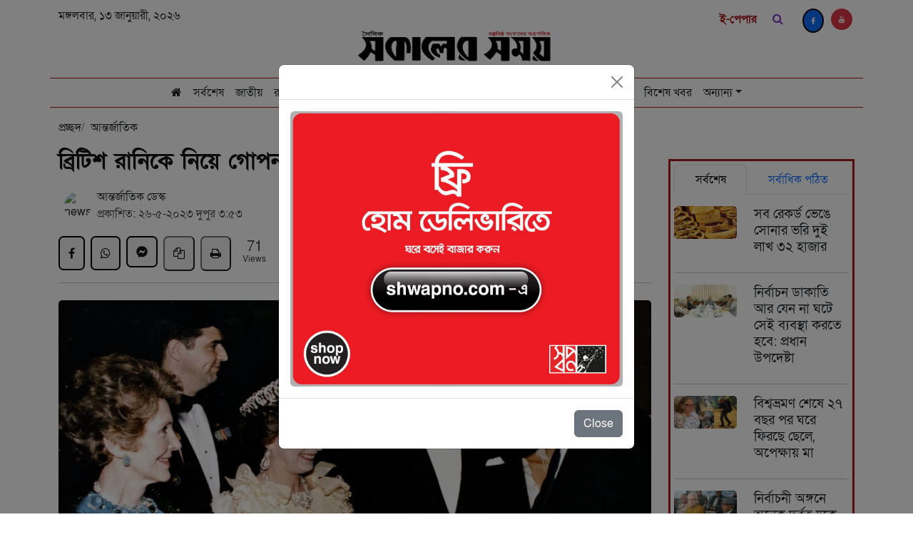

--- FILE ---
content_type: text/html; charset=utf-8
request_url: https://www.dailysokalersomoy.com/news/72021
body_size: 5777
content:
<!DOCTYPE html><html lang="en"><head><meta charSet="utf-8"/><meta name="viewport" content="width=device-width"/><title>ব্রিটিশ রানিকে নিয়ে গোপন তথ্য প্রকাশ এফবিআইয়ের</title><meta name="description" content="ব্রিটিশ রানিকে নিয়ে গোপন তথ্য প্রকাশ এফবিআইয়ের"/><meta property="og:type" content="article"/><meta property="og:url" content=""/><meta property="og:site_name" content=" Daily Sokaler Somoy"/><meta property="og:title" content="ব্রিটিশ রানিকে নিয়ে গোপন তথ্য প্রকাশ এফবিআইয়ের"/><meta property="og:image" content="https://sokalersomoy.online/storage/2023/May/og-UBZA91RzFPAS06woimR0jK7OWRDKIFs6W1vaA2RQ.jpg"/><meta property="og:image:secure_url" content="https://sokalersomoy.online/storage/2023/May/og-UBZA91RzFPAS06woimR0jK7OWRDKIFs6W1vaA2RQ.jpg"/><meta property="og:image:alt" content="ব্রিটিশ রানিকে নিয়ে গোপন তথ্য প্রকাশ এফবিআইয়ের"/><meta property="og:image:type" content="image/jpeg"/><meta property="og:image:width" content="1200"/><meta property="og:image:height" content="675"/><meta name="next-head-count" content="14"/><link data-next-font="" rel="preconnect" href="/" crossorigin="anonymous"/><link rel="preload" href="/_next/static/css/86e78ce7071cd073.css" as="style"/><link rel="stylesheet" href="/_next/static/css/86e78ce7071cd073.css" data-n-g=""/><link rel="preload" href="/_next/static/css/393b0feeab051e43.css" as="style"/><link rel="stylesheet" href="/_next/static/css/393b0feeab051e43.css" data-n-p=""/><noscript data-n-css=""></noscript><script defer="" nomodule="" src="/_next/static/chunks/polyfills-c67a75d1b6f99dc8.js"></script><script src="/_next/static/chunks/webpack-9efb116dbf1654cc.js" defer=""></script><script src="/_next/static/chunks/framework-0c7baedefba6b077.js" defer=""></script><script src="/_next/static/chunks/main-7af7d5359a6145de.js" defer=""></script><script src="/_next/static/chunks/pages/_app-bbfd110da585c68b.js" defer=""></script><script src="/_next/static/chunks/2cca2479-1c8eb4c859614042.js" defer=""></script><script src="/_next/static/chunks/679-14e510823aa9c78e.js" defer=""></script><script src="/_next/static/chunks/125-5e0fa96530e7f583.js" defer=""></script><script src="/_next/static/chunks/pages/news/%5BnewsId%5D-b9c59089b930b7b0.js" defer=""></script><script src="/_next/static/G4z8yuIBBZuDcyY_vNRIy/_buildManifest.js" defer=""></script><script src="/_next/static/G4z8yuIBBZuDcyY_vNRIy/_ssgManifest.js" defer=""></script></head><body><div id="__next"><div><div class="container top_secton "><div class="top_bar d-print-none"><p class="top_bar_date"></p><div class="top_bar_social"><div class="social_icons_div"><a class="topEpaper" style="margin-top:5px" target="_blank" href="https://epaper.sokalersomoy.online/">ই-পেপার</a><div class=""><form><input placeholder="খুজুন ..." class="searchbox" type="text"/><i class="fa fa-search searchicon"></i></form></div><span class="Social_icon social_icons_component d-flex"><a href="https://www.facebook.com/dailysokalersomoy"><i class="fa fa-facebook-f bg-primary fa-brands"></i></a><a href="https://www.youtube.com/channel/UCfD9TiRPUBEvX0uueF6p5_w"><i class="bg-danger fa fa-youtube fa-brands"></i></a></span></div></div></div><div class=" d-block justify-content-center item-center text-center justify-content-md-between d-sm-flex pt-2 pb-2"><div class=" lead_date" style="margin:0 auto"><a href="/"><img class="img-responsive" width="280px" src="/logo.png" alt="logo"/></a></div></div></div><nav style="background:white" class="navbar navbar-expand-lg navbar-light sticky-top"><div class="main_menu  d-print-none container"><button aria-controls="basic-navbar-nav" id="mobile-menu-btn" type="button" aria-label="Toggle navigation" class="navbar-toggler collapsed"><span class="navbar-toggler-icon"></span></button><a class="m-auto m-logo d-none" href="/"><img class="img-responsive" width="150" src="/logo.png" alt="logo"/></a><div class="d-none m-logo"><form><input placeholder="খুজুন ..." class="searchbox" type="text"/><i class="fa fa-search searchicon"></i></form></div><a class="topEpaper m-logo d-none" style="margin-top:5px" target="_blank" href="https://epaper.sokalersomoy.online/">ই-পেপার</a><div class="justify-content-around navigation_section  navbar-collapse collapse" id="basic-navbar-nav"><a class="d-none" id="scrollLogo" href="/"><img class="img-responsive" width="180px" src="/logo.png" alt="logo"/></a><div class="me-auto d-flex justify-content-center flex-grow-1  navbar-nav"><div class="nav-item"><a class="nav-link" href="/"><i class="fa fa-home fa-solid  fa_color"></i></a></div><div class="nav-item"><a class="nav-link " href="/latest-news"><span>সর্বশেষ</span></a></div><div class="has-megamenu nav-item dropdown"><a id="basic-nav-dropdown" aria-expanded="false" role="button" class="dropdown-toggle nav-link" tabindex="0" href="#">অন্যান্য</a></div></div></div></div></nav><div class="container"><main class="details_page"><div class="news-items"><div class="row "><div class="col-md-9  news-root-container-0"><ul class="d-flex p-0" style="margin:8px 0 16px"><li class="breadcrumb-item"><a href="/">প্রচ্ছদ</a></li><li class="breadcrumb-item active"><a href="/category/4">আন্তর্জাতিক </a></li></ul><article class="details-body"><h5 class="text-danger"></h5><h1 class="title_lg my-3">ব্রিটিশ রানিকে নিয়ে গোপন তথ্য প্রকাশ এফবিআইয়ের</h1><div class="details-writer d-flex align-items-center justify-content-between " style="gat:10px"><div class="d-flex align-items-center"><div class="m-2" style="width:38px;height:38px;border-radius:19px;overflow:hidden"><img class="author-image" style="width:100%" src="https://sokalersomoy.online/storage/2022/March/obPUyHFXX7lsOKe8UfPFgzwyFN2uhjeXskjb2fTs.jpg" alt="news paper"/></div><div class="d-flex justify-content-start flex-column ml-2"><div class="d-flex align-items-center author-reporting-area"><div class="d-flex align-items-center "><p class="author m-0">আন্তর্জাতিক ডেস্ক </p></div></div><p class="news-time m-0" style="color:rgba(0,0,0,.7">প্রকাশিত: <!-- -->২৬-৫-২০২৩ দুপুর ৩:৫৩</p></div></div></div><div class="d-print-none"><div id="st-1"><div class=" pt-3 d-flex d-inline"><div class="d-flex"><button aria-label="facebook" class="react-share__ShareButton" style="background-color:transparent;border:none;padding:0;font:inherit;color:inherit;cursor:pointer"><span class="st-btn fa fa-facebook-f"></span></button><button aria-label="whatsapp" class="react-share__ShareButton" style="background-color:transparent;border:none;padding:0;font:inherit;color:inherit;cursor:pointer"><span class="st-btn fa fa-whatsapp"></span></button><button aria-label="facebookmessenger" class="react-share__ShareButton" style="background-color:transparent;border:none;padding:0;font:inherit;color:inherit;cursor:pointer"><svg aria-hidden="true" focusable="false" data-prefix="fab" data-icon="facebook-messenger" class="svg-inline--fa fa-facebook-messenger st-btn onlyweb" role="img" xmlns="http://www.w3.org/2000/svg" viewBox="0 0 512 512"><path fill="currentColor" d="M256.55 8C116.52 8 8 110.34 8 248.57c0 72.3 29.71 134.78 78.07 177.94 8.35 7.51 6.63 11.86 8.05 58.23A19.92 19.92 0 0 0 122 502.31c52.91-23.3 53.59-25.14 62.56-22.7C337.85 521.8 504 423.7 504 248.57 504 110.34 396.59 8 256.55 8zm149.24 185.13l-73 115.57a37.37 37.37 0 0 1-53.91 9.93l-58.08-43.47a15 15 0 0 0-18 0l-78.37 59.44c-10.46 7.93-24.16-4.6-17.11-15.67l73-115.57a37.36 37.36 0 0 1 53.91-9.93l58.06 43.46a15 15 0 0 0 18 0l78.41-59.38c10.44-7.98 24.14 4.54 17.09 15.62z"></path></svg></button><a class="d-none m-logo" href="fb-messenger://share/?app_id=253850153847916&amp;link=" target="_blank"><svg aria-hidden="true" focusable="false" data-prefix="fab" data-icon="facebook-messenger" class="svg-inline--fa fa-facebook-messenger st-btn" role="img" xmlns="http://www.w3.org/2000/svg" viewBox="0 0 512 512"><path fill="currentColor" d="M256.55 8C116.52 8 8 110.34 8 248.57c0 72.3 29.71 134.78 78.07 177.94 8.35 7.51 6.63 11.86 8.05 58.23A19.92 19.92 0 0 0 122 502.31c52.91-23.3 53.59-25.14 62.56-22.7C337.85 521.8 504 423.7 504 248.57 504 110.34 396.59 8 256.55 8zm149.24 185.13l-73 115.57a37.37 37.37 0 0 1-53.91 9.93l-58.08-43.47a15 15 0 0 0-18 0l-78.37 59.44c-10.46 7.93-24.16-4.6-17.11-15.67l73-115.57a37.36 37.36 0 0 1 53.91-9.93l58.06 43.46a15 15 0 0 0 18 0l78.41-59.38c10.44-7.98 24.14 4.54 17.09 15.62z"></path></svg></a><button class="st-btn fa fa-copy "></button><div class="Toastify"></div><button class="st-btn fa fa-print "></button><div class="st-total "><span class="st-label">71</span><span class="st-shares">Views</span></div></div></div></div></div><hr class="pb-2 fix-padding-0"/><div class="news-image"><span class=" lazy-load-image-background opacity" style="background-image:url(/default-site-img.jpg);background-size:100% 100%;color:transparent;display:inline-block"><span class="images img-fluid w-100 lazy" style="display:inline-block"></span></span></div><div class="news-details"><p><strong></strong></p><div><p style="text-align: justify;"><strong>ব্রিটিশ রানি দ্বিতীয় এলিজাবেথ ১৯৮৩ সালে যুক্তরাষ্ট্র সফরে গিয়েছিলেন। আর ওই সময় তাকে হত্যার পরিকল্পনা করা হয়েছিল। সেই গোপন পরিকল্পনার তথ্য প্রায় ৪০ বছর পর প্রকাশ করেছে মার্কিন অনুসন্ধান ও গোয়েন্দা সংস্থা এফবিআই।</strong></p>
<p style="text-align: justify;">সংস্থাটি বলেছে, ১৯৮৩ সালের মার্চে যুক্তরাষ্ট্রের ক্যালিফোর্নিয়ায় সফর ছিল রানির। এর এক মাস আগে সানফ্রান্সিসকোর এক ব্যক্তি এক পুলিশ কর্মকর্তাকে জানিয়েছিলেন, তিনি রানিকে হত্যা করবেন। ওই ব্যক্তি দাবি করেছিলেন, রানির রাজ্য উত্তর আয়ারল্যান্ডে পুলিশের ছোঁড়া রাবার বুলেটে তার মেয়ে মারা গেছে। এর প্রতিশোধ নিতে রানিকে সরিয়ে দেওয়ার পরিকল্পনা করছিলেন তিনি। এমনকি কিভাবে হত্যা করবেন&mdash; সে সম্পর্কেও বলেছিলেন পরিকল্পনাকারী।</p>
<p style="text-align: justify;">ওই হত্যা পরিকল্পনাকারীর সঙ্গে পুলিশ কর্মকর্তার আগে থেকেই পরিচয় ছিল। তারা দুজন সানফ্রান্সিসকোর একটি আইরিশ মদের দোকানে নিয়মিত যেতেন।</p>
<p style="text-align: justify;">এমন হুমকির কথা জানতে পেরে ওই পুলিশ কর্মকর্তা বিষয়টি এফবিআইকে অবহিত করেন। এরপরই সংস্থাটি প্রয়োজনীয় ব্যবস্থা গ্রহণ করে। &nbsp;</p>
<p style="text-align: justify;">রানিকে হত্যা পরিকল্পনার বিষয়ে ওই সময় এফবিআইয়ের গোয়েন্দারা বলেছিলেন, &lsquo;সে রানির ক্ষতি করতে যাচ্ছিল এবং গোল্ডেন গেট ব্রিজের নিচ দিয়ে যখন রানিকে বহনকারী রাজ প্রমোদতরীটি যাবে, তখন সেটির ওপর সেটির ওপর কিছু ছোঁড়ার পরিকল্পনা করেছিল। অথবা রানি যখন ইয়োসমিতে জাতীয় পার্কে যাবেন তখন তাকে হত্যার চেষ্টা চালাবে।&rsquo;</p>
<p style="text-align: justify;">তবে আগেই পরিকল্পনা জেনে ফেলায় যখন গোল্ডেন গেট ব্রিজের নিচে রানির প্রমোদতরীটি আসে তখন সেখানে সাধারণ মানুষের চলাচল বন্ধ করে দেওয়া হয়। তবে ইয়োসমি জাতীয় পার্কে কি ধরনের ব্যবস্থা নেওয়া হয়েছিল সেটি জানা যায়নি।</p>
<p style="text-align: justify;">যুক্তরাষ্ট্রের সংবাদমাধ্যমের অনুরোধের প্রেক্ষিতে গত সোমবার এফবিআই তাদের ওয়েবসাইটে এ &nbsp;গোপন নথির তথ্য প্রকাশ করে।</p>
<p style="text-align: justify;">এদিকে ১৯৮৩ সালে রানি যখন যুক্তরাষ্ট্রে যান তখন উত্তর আয়ারল্যান্ডে সমস্যা চলছিল। আইরিস রিপাবলিকান আর্মি নামের একটি সংগঠন ওই সময় ব্রিটিশ রাজ পরিবারের সদস্যদের হত্যার ছক কষেছিল।</p>
<p style="text-align: justify;">সূত্র: বিবিসি</p></div></div><div class="tags d-flex align-items-center flex-wrap d-print-none"><div class="view_round"><a href=" "> <span style="color:#000">এমএসএম/এমএসএম</span> </a></div></div></article><br/><div class="d-print-none"><div class="py-3 m-py-2"><div class="category-header d-flex justify-content-between align-item-center mt-2"><div class="heading recent-heading"><p class="title">আরও পড়ুন</p></div></div><div class="more-items pt-2"><div class="row d-flex justify-content-center"></div></div></div></div></div><div class="col-md-3 mt-5"><div class="add-container mt-3 mb-3 d-print-none" id="ads-details-up"></div><div class="featured-section d-print-none"><div class="popular-news-section"><ul class="mb-3 nav-fill nav nav-tabs" role="tablist"><li class="nav-item" role="presentation"><button type="button" id="uncontrolled-tab-example-tab-latest" role="tab" data-rr-ui-event-key="latest" aria-controls="uncontrolled-tab-example-tabpane-latest" aria-selected="true" class="nav-link active">সর্বশেষ</button></li><li class="nav-item" role="presentation"><button type="button" id="uncontrolled-tab-example-tab-mostRead" role="tab" data-rr-ui-event-key="mostRead" aria-controls="uncontrolled-tab-example-tabpane-mostRead" aria-selected="false" tabindex="-1" class="nav-link">সর্বাধিক পঠিত</button></li></ul><div class="tab-content"><div role="tabpanel" id="uncontrolled-tab-example-tabpane-latest" aria-labelledby="uncontrolled-tab-example-tab-latest" class="fade tab-pane active show"></div><div role="tabpanel" id="uncontrolled-tab-example-tabpane-mostRead" aria-labelledby="uncontrolled-tab-example-tab-mostRead" class="fade tab-pane"></div></div></div></div><div class="text-center d-print-none"><a href="/latest-news"><button class="latest-btn text-white">সর্বশেষ</button> </a></div><div class="add-container mt-3" id="ads-details-down"></div></div></div></div></main></div><footer><div class="container mt-50 py-3 d-print-none"><div class="container" id="FooterAds"></div><div class="row"><div class="col-lg-7 pr-20"><div class="d-flex justify-content-between"><div class="footer-left"><a href="/"><img style="height:80px" class="img-fluid py-2" src="/logo.png" alt="logo" width="340"/></a><h6 class="mt-10 pl-10">ফলো করুন</h6><span class="Social_icon social_icons_component d-flex"><a href="https://www.facebook.com/dailysokalersomoy"><i class="bg-primary fa fa-facebook-f fa-brands"></i></a><a href="https://www.youtube.com/channel/UCfD9TiRPUBEvX0uueF6p5_w"><i class="bg-danger fa fa-youtube fa-brands"></i></a></span></div><div class="d-flex align-items-end pb-10"><div class="card-body"><img class="author-image" style="width:100px;height:100px" src="/qr.png" alt="news paper"/></div></div></div></div><div class="col-lg-5 editor-border d-flex align-items-end pb-5"><p class="mb-0 mt-3">সম্পাদক ও প্রকাশক: মো: নূর হাকিম । <br/>বার্তা ও বাণিজ্যিক কার্যালয়: ইডিবি ট্রেড সেন্টার ৯৩ কাজী নজরুল ইসলাম এভিনিউ কারওয়ান বাজার, ঢাকা-১২১৫।<!-- --> <br/>ইমেইল : dailysokalersomoy@gmail.com<br/>ফোনঃ ০২-৪১০১০৪২৯,০২-২২৩৩১৪০৭৯ <!-- --> </p><p></p></div></div></div></footer></div></div><script id="__NEXT_DATA__" type="application/json">{"props":{"pageProps":{"news":{"id":72021,"title":"ব্রিটিশ রানিকে নিয়ে গোপন তথ্য প্রকাশ এফবিআইয়ের","sub_title":null,"header_image":"2023/May/UBZA91RzFPAS06woimR0jK7OWRDKIFs6W1vaA2RQ.jpg","og_image":"2023/May/og-UBZA91RzFPAS06woimR0jK7OWRDKIFs6W1vaA2RQ.jpg","no_of_view":71,"body":"\u003cp style=\"text-align: justify;\"\u003e\u003cstrong\u003eব্রিটিশ রানি দ্বিতীয় এলিজাবেথ ১৯৮৩ সালে যুক্তরাষ্ট্র সফরে গিয়েছিলেন। আর ওই সময় তাকে হত্যার পরিকল্পনা করা হয়েছিল। সেই গোপন পরিকল্পনার তথ্য প্রায় ৪০ বছর পর প্রকাশ করেছে মার্কিন অনুসন্ধান ও গোয়েন্দা সংস্থা এফবিআই।\u003c/strong\u003e\u003c/p\u003e\n\u003cp style=\"text-align: justify;\"\u003eসংস্থাটি বলেছে, ১৯৮৩ সালের মার্চে যুক্তরাষ্ট্রের ক্যালিফোর্নিয়ায় সফর ছিল রানির। এর এক মাস আগে সানফ্রান্সিসকোর এক ব্যক্তি এক পুলিশ কর্মকর্তাকে জানিয়েছিলেন, তিনি রানিকে হত্যা করবেন। ওই ব্যক্তি দাবি করেছিলেন, রানির রাজ্য উত্তর আয়ারল্যান্ডে পুলিশের ছোঁড়া রাবার বুলেটে তার মেয়ে মারা গেছে। এর প্রতিশোধ নিতে রানিকে সরিয়ে দেওয়ার পরিকল্পনা করছিলেন তিনি। এমনকি কিভাবে হত্যা করবেন\u0026mdash; সে সম্পর্কেও বলেছিলেন পরিকল্পনাকারী।\u003c/p\u003e\n\u003cp style=\"text-align: justify;\"\u003eওই হত্যা পরিকল্পনাকারীর সঙ্গে পুলিশ কর্মকর্তার আগে থেকেই পরিচয় ছিল। তারা দুজন সানফ্রান্সিসকোর একটি আইরিশ মদের দোকানে নিয়মিত যেতেন।\u003c/p\u003e\n\u003cp style=\"text-align: justify;\"\u003eএমন হুমকির কথা জানতে পেরে ওই পুলিশ কর্মকর্তা বিষয়টি এফবিআইকে অবহিত করেন। এরপরই সংস্থাটি প্রয়োজনীয় ব্যবস্থা গ্রহণ করে। \u0026nbsp;\u003c/p\u003e\n\u003cp style=\"text-align: justify;\"\u003eরানিকে হত্যা পরিকল্পনার বিষয়ে ওই সময় এফবিআইয়ের গোয়েন্দারা বলেছিলেন, \u0026lsquo;সে রানির ক্ষতি করতে যাচ্ছিল এবং গোল্ডেন গেট ব্রিজের নিচ দিয়ে যখন রানিকে বহনকারী রাজ প্রমোদতরীটি যাবে, তখন সেটির ওপর সেটির ওপর কিছু ছোঁড়ার পরিকল্পনা করেছিল। অথবা রানি যখন ইয়োসমিতে জাতীয় পার্কে যাবেন তখন তাকে হত্যার চেষ্টা চালাবে।\u0026rsquo;\u003c/p\u003e\n\u003cp style=\"text-align: justify;\"\u003eতবে আগেই পরিকল্পনা জেনে ফেলায় যখন গোল্ডেন গেট ব্রিজের নিচে রানির প্রমোদতরীটি আসে তখন সেখানে সাধারণ মানুষের চলাচল বন্ধ করে দেওয়া হয়। তবে ইয়োসমি জাতীয় পার্কে কি ধরনের ব্যবস্থা নেওয়া হয়েছিল সেটি জানা যায়নি।\u003c/p\u003e\n\u003cp style=\"text-align: justify;\"\u003eযুক্তরাষ্ট্রের সংবাদমাধ্যমের অনুরোধের প্রেক্ষিতে গত সোমবার এফবিআই তাদের ওয়েবসাইটে এ \u0026nbsp;গোপন নথির তথ্য প্রকাশ করে।\u003c/p\u003e\n\u003cp style=\"text-align: justify;\"\u003eএদিকে ১৯৮৩ সালে রানি যখন যুক্তরাষ্ট্রে যান তখন উত্তর আয়ারল্যান্ডে সমস্যা চলছিল। আইরিস রিপাবলিকান আর্মি নামের একটি সংগঠন ওই সময় ব্রিটিশ রাজ পরিবারের সদস্যদের হত্যার ছক কষেছিল।\u003c/p\u003e\n\u003cp style=\"text-align: justify;\"\u003eসূত্র: বিবিসি\u003c/p\u003e","reported_by":2,"category_id":4,"created_at":"২৬-৫-২০২৩ দুপুর ৩:৫৩","created_by":{"id":2,"name":"এমএসএম"},"updated_at":"2026-01-12T19:46:12.000000Z","header_image_url":"https://sokalersomoy.online/storage/2023/May/UBZA91RzFPAS06woimR0jK7OWRDKIFs6W1vaA2RQ.jpg","og_image_url":"https://sokalersomoy.online/storage/2023/May/og-UBZA91RzFPAS06woimR0jK7OWRDKIFs6W1vaA2RQ.jpg","reporter":{"id":2,"name":"আন্তর্জাতিক ডেস্ক ","email":null,"phone":null,"news_area":null,"photo":"2022/March/obPUyHFXX7lsOKe8UfPFgzwyFN2uhjeXskjb2fTs.jpg","about":null,"created_at":"2021-05-21T04:31:35.000000Z","updated_at":"2022-03-06T05:21:41.000000Z","deleted_at":null,"photo_url":"https://sokalersomoy.online/storage/2022/March/obPUyHFXX7lsOKe8UfPFgzwyFN2uhjeXskjb2fTs.jpg"},"category":{"id":4,"name":"আন্তর্জাতিক "}}},"__N_SSP":true},"page":"/news/[newsId]","query":{"newsId":"72021"},"buildId":"G4z8yuIBBZuDcyY_vNRIy","isFallback":false,"isExperimentalCompile":false,"gssp":true,"scriptLoader":[]}</script></body></html>

--- FILE ---
content_type: text/html; charset=UTF-8
request_url: https://sokalersomoy.online/api/home-page-meta-data
body_size: 112
content:
{"date":"\u09ae\u0999\u09cd\u0997\u09b2\u09ac\u09be\u09b0, \u09e7\u09e9 \u099c\u09be\u09a8\u09c1\u09af\u09bc\u09be\u09b0\u09c0, \u09e8\u09e6\u09e8\u09ec"}

--- FILE ---
content_type: text/html; charset=UTF-8
request_url: https://sokalersomoy.online/api/categories
body_size: 726
content:
[{"id":1,"name":"\u099c\u09be\u09a4\u09c0\u09df ","created_at":"2021-05-20T20:16:55.000000Z"},{"id":2,"name":"\u09b0\u09be\u099c\u09a8\u09c0\u09a4\u09bf ","created_at":"2021-05-20T20:22:23.000000Z"},{"id":3,"name":"\u0985\u09b0\u09cd\u09a5\u09a8\u09c0\u09a4\u09bf ","created_at":"2021-05-20T20:30:13.000000Z"},{"id":4,"name":"\u0986\u09a8\u09cd\u09a4\u09b0\u09cd\u099c\u09be\u09a4\u09bf\u0995 ","created_at":"2021-05-20T20:30:58.000000Z"},{"id":5,"name":"\u0996\u09c7\u09b2\u09be\u09a7\u09c1\u09b2\u09be","created_at":"2021-05-20T20:32:59.000000Z"},{"id":6,"name":"\u09ac\u09bf\u09a8\u09cb\u09a6\u09a8 ","created_at":"2021-05-20T20:33:35.000000Z"},{"id":7,"name":"\u09b8\u09be\u09b0\u09be\u09ac\u09be\u0982\u09b2\u09be","created_at":"2021-05-20T20:33:58.000000Z"},{"id":8,"name":"\u0986\u0987\u09a8-\u0986\u09a6\u09be\u09b2\u09a4 ","created_at":"2021-05-20T20:36:22.000000Z"},{"id":9,"name":"\u09ac\u09bf\u09b6\u09c7\u09b7 \u0996\u09ac\u09b0 ","created_at":"2021-05-21T04:34:53.000000Z"},{"id":10,"name":"\u099c\u09ac\u09b8 ","created_at":"2021-05-21T13:47:53.000000Z"},{"id":11,"name":"\u09b8\u09cd\u09ac\u09be\u09b8\u09cd\u09a5\u09cd\u09af","created_at":"2021-05-21T13:48:29.000000Z"},{"id":12,"name":"\u09b2\u09be\u0987\u09ab\u09b8\u09cd\u099f\u09be\u0987\u09b2 ","created_at":"2021-05-21T13:51:26.000000Z"},{"id":13,"name":"\u09ae\u09a4\u09be\u09ae\u09a4","created_at":"2021-05-21T13:55:16.000000Z"},{"id":14,"name":"\u09b6\u09bf\u0995\u09cd\u09b7\u09be ","created_at":"2021-05-21T14:08:42.000000Z"},{"id":15,"name":"\u09a8\u0997\u09b0-\u09ae\u09b9\u09be\u09a8\u0997\u09b0","created_at":"2021-05-21T14:38:27.000000Z"},{"id":16,"name":"\u09a7\u09b0\u09cd\u09ae","created_at":"2021-05-21T14:38:46.000000Z"},{"id":17,"name":"\u09b8\u09be\u09b9\u09bf\u09a4\u09cd\u09af","created_at":"2021-05-21T14:39:03.000000Z"},{"id":18,"name":"\u09ac\u09bf\u099c\u09cd\u099e\u09be\u09a8-\u09aa\u09cd\u09b0\u09af\u09c1\u0995\u09cd\u09a4\u09bf","created_at":"2021-05-24T07:31:22.000000Z"},{"id":20,"name":"\u09aa\u09cd\u09b0\u09ac\u09be\u09b8","created_at":"2021-05-26T05:46:42.000000Z"},{"id":21,"name":"\u09ab\u09bf\u099a\u09be\u09b0","created_at":"2021-05-30T06:30:51.000000Z"},{"id":23,"name":"\u0995\u09be\u09a4\u09be\u09b0 \u09ac\u09bf\u09b6\u09cd\u09ac\u0995\u09be\u09aa","created_at":"2022-02-24T08:02:36.000000Z"},{"id":24,"name":"\u0995\u09b0\u09cd\u09aa\u09cb\u09b0\u09c7\u099f \u09b8\u0982\u09ac\u09be\u09a6","created_at":"2022-09-11T06:33:33.000000Z"},{"id":25,"name":"\u09b0\u09c7\u09b8\u09bf\u09aa\u09bf ","created_at":"2023-01-22T06:32:03.000000Z"},{"id":26,"name":"\u0989\u09a6\u09cd\u09af\u09cb\u0995\u09cd\u09a4\u09be","created_at":"2023-05-13T06:25:13.000000Z"},{"id":27,"name":"\u09aa\u09c1\u0981\u099c\u09bf\u09ac\u09be\u099c\u09be\u09b0","created_at":"2024-07-01T11:16:40.000000Z"}]

--- FILE ---
content_type: text/html; charset=UTF-8
request_url: https://sokalersomoy.online/api/get-related-post/4
body_size: 10512
content:
[{"id":143944,"title":"\u09ac\u09bf\u09b6\u09cd\u09ac\u09ad\u09cd\u09b0\u09ae\u09a3 \u09b6\u09c7\u09b7\u09c7 \u09e8\u09ed \u09ac\u099b\u09b0 \u09aa\u09b0 \u0998\u09b0\u09c7 \u09ab\u09bf\u09b0\u099b\u09c7 \u099b\u09c7\u09b2\u09c7, \u0985\u09aa\u09c7\u0995\u09cd\u09b7\u09be\u09df \u09ae\u09be","header_image":"2026\/January\/sUrQOyXdSwmPLr9kwopIp5Gm1SIDaR0ajGcPKBgg.jpg","body":"\u003Cp style=\"text-align: justify;\"\u003E\u09e9\u09ec \u09b9\u09be\u099c\u09be\u09b0 \u09ae\u09be\u0987\u09b2 \u09aa\u09a5 \u09aa\u09be\u09df\u09c7 \u09b9\u09c7\u0981\u099f\u09c7 \u09aa\u09be\u09dc\u09bf \u09a6\u09c7\u0993\u09df\u09be\u09b0 \u0989\u09a6\u09cd\u09a6\u09c7\u09b6\u09c7 \u09e7\u09ef\u09ef\u09ee \u09b8\u09be\u09b2\u09c7 \u0995\u09be\u09b0\u09cd\u09b2 \u09ac\u09c1\u09b6\u09ac\u09bf \u0987\u0982\u09b2\u09cd\u09af\u09be\u09a8\u09cd\u09a1\u09c7\u09b0 \u09b9\u09be\u09b2 \u09b6\u09b9\u09b0 \u09a4\u09cd\u09af\u09be\u0997 \u0995\u09b0\u09c7\u099b\u09bf\u09b2\u09c7\u09a8\u0964 \u09a6\u09c0\u09b0\u09cd\u0998 \u09e8\u09ed \u09ac\u099b\u09b0 \u09a7\u09b0\u09c7 \u09b8\u09c7\u0987 \u09b2\u0995\u09cd\u09b7\u09cd\u09af \u09a4\u09be\u09dc\u09be \u0995\u09b0\u09c7 \u099a\u09b2\u09be \u098f\u0987 \u09ac\u09cd\u09b0\u09bf\u099f\u09bf\u09b6 \u0985\u09ad\u09bf\u09af\u09be\u09a4\u09cd\u09b0\u09c0 \u0995\u09be\u09b0\u09cd\u09b2 \u09ac\u09c1\u09b6\u09ac\u09bf \u098f\u0996\u09a8 \u09ac\u09be\u09dc\u09bf \u09ab\u09c7\u09b0\u09be\u09b0 \u09a6\u09cd\u09ac\u09be\u09b0\u09aa\u09cd\u09b0\u09be\u09a8\u09cd\u09a4\u09c7\u0964 \u0986\u09b0 \u09a4\u09be\u09b0 \u099c\u09a8\u09cd\u09af \u0985\u09a7\u09c0\u09b0 \u0986\u0997\u09cd\u09b0\u09b9\u09c7 \u0985\u09aa\u09c7\u0995\u09cd\u09b7\u09be \u0995\u09b0\u099b\u09c7\u09a8 \u09ed\u09eb \u09ac\u099b\u09b0 \u09ac\u09df\u09b8\u09c0 \u09ae\u09be \u0985\u09cd\u09af\u09be\u099e\u09cd\u099c\u09c7\u09b2\u09be \u09ac\u09c1\u09b6\u09ac\u09bf, \u09af\u09bf\u09a8\u09bf \u09a8\u09bf\u099c\u09c7\u09b0 \u099b\u09c7\u09b2\u09c7\u0995\u09c7 \u0997\u09a4 \u09e8\u09ed \u09ac\u099b\u09b0\u09c7 \u09ae\u09be\u09a4\u09cd\u09b0 \u09a4\u09bf\u09a8\u09ac\u09be\u09b0 \u09a6\u09c7\u0996\u09c7\u099b\u09c7\u09a8\u0964&nbsp;\u003Cbr\u003E\u0995\u09be\u09b0\u09cd\u09b2\u09c7\u09b0 \u098f\u0987 \u0985\u09ad\u09bf\u09af\u09be\u09a8\u09c7\u09b0 \u09a8\u09be\u09ae &lsquo;\u0997\u09cb\u09b2\u09bf\u09af\u09bc\u09be\u09a5 \u098f\u0995\u09cd\u09b8\u09aa\u09bf\u09a1\u09bf\u09b6\u09a8&rsquo;\u0964 \u09e7\u09ef\u09ef\u09ee \u09b8\u09be\u09b2\u09c7\u09b0 \u09e7 \u09a8\u09ad\u09c7\u09ae\u09cd\u09ac\u09b0 \u09a6\u0995\u09cd\u09b7\u09bf\u09a3 \u0986\u09ae\u09c7\u09b0\u09bf\u0995\u09be\u09b0 \u099a\u09bf\u09b2\u09bf \u09a5\u09c7\u0995\u09c7 \u09b6\u09c1\u09b0\u09c1 \u09b9\u09df\u09c7\u099b\u09bf\u09b2 \u09a4\u09be\u09b0 \u098f\u0987 \u09af\u09be\u09a4\u09cd\u09b0\u09be\u0964 \u09aa\u09b0\u09bf\u0995\u09b2\u09cd\u09aa\u09a8\u09be \u099b\u09bf\u09b2 \u0995\u09cb\u09a8\u09cb \u09a7\u09b0\u09a8\u09c7\u09b0 \u09af\u09be\u09a8\u09ac\u09be\u09b9\u09a8 \u09ac\u09cd\u09af\u09ac\u09b9\u09be\u09b0 \u09a8\u09be \u0995\u09b0\u09c7 \u09aa\u09be\u09df\u09c7 \u09b9\u09c7\u0981\u099f\u09c7 \u0998\u09b0\u09c7 \u09ab\u09bf\u09b0\u09ac\u09c7\u09a8\u0964 \u0995\u09be\u09b0\u09cd\u09b2 \u09ad\u09c7\u09ac\u09c7\u099b\u09bf\u09b2\u09c7\u09a8 \u09e7\u09e8 \u09ac\u099b\u09b0\u09c7\u09b0 \u09ae\u09a7\u09cd\u09af\u09c7\u0987 \u098f\u099f\u09bf \u09b6\u09c7\u09b7 \u09b9\u09ac\u09c7, \u0995\u09bf\u09a8\u09cd\u09a4\u09c1 \u09ad\u09c2-\u09b0\u09be\u099c\u09a8\u09c0\u09a4\u09bf, \u09af\u09c1\u09a6\u09cd\u09a7 \u098f\u09ac\u0982 \u09ad\u09bf\u09b8\u09be\u09b8\u0982\u0995\u09cd\u09b0\u09be\u09a8\u09cd\u09a4 \u099c\u099f\u09bf\u09b2\u09a4\u09be\u09b0 \u0995\u09be\u09b0\u09a3\u09c7 \u09b8\u09c7\u0987 \u09b8\u09ae\u09df \u09ac\u09c7\u09dc\u09c7 \u098f\u0996\u09a8 \u09e8\u09ed \u09ac\u099b\u09b0\u09c7 \u09a0\u09c7\u0995\u09c7\u099b\u09c7\u0964\u003Cbr\u003E\u0997\u09a4 \u09ac\u09dc\u09a6\u09bf\u09a8\u09c7\u09b0 \u0986\u0997\u09c7\u0987 \u09a4\u09bf\u09a8\u09bf \u09aa\u09cc\u0981\u099b\u09c7\u099b\u09c7\u09a8 \u09b9\u09be\u0999\u09cd\u0997\u09c7\u09b0\u09bf\u09b0 \u0997\u09bf\u09df\u09b0 \u09b6\u09b9\u09b0\u09c7\u0964 \u09b8\u09c7\u0996\u09be\u09a8 \u09a5\u09c7\u0995\u09c7 \u0985\u09b8\u09cd\u099f\u09cd\u09b0\u09bf\u09df\u09be \u09b8\u09c0\u09ae\u09be\u09a8\u09cd\u09a4 \u0986\u09b0 \u09ae\u09be\u09a4\u09cd\u09b0 \u0995\u09df\u09c7\u0995 \u09a6\u09bf\u09a8\u09c7\u09b0 \u09b9\u09be\u0981\u099f\u09be \u09aa\u09a5\u0964 \u09b8\u09ac \u09a0\u09bf\u0995 \u09a5\u09be\u0995\u09b2\u09c7 \u0986\u0997\u09be\u09ae\u09c0 \u0985\u0995\u09cd\u099f\u09cb\u09ac\u09b0\u09c7\u0987 \u09a4\u09bf\u09a8\u09bf \u09ac\u09be\u09dc\u09bf\u09b0 \u09a6\u09cb\u09b0\u0997\u09cb\u09dc\u09be\u09df \u09aa\u09cc\u0981\u099b\u09be\u09ac\u09c7\u09a8, \u09a6\u09c7\u0996\u09be \u0995\u09b0\u09ac\u09c7\u09a8 \u09ae\u09be \u0985\u09cd\u09af\u09be\u099e\u09cd\u099c\u09c7\u09b2\u09be\u09b0 \u09b8\u0999\u09cd\u0997\u09c7\u0964\u003Cbr\u003E\u09a4\u09ac\u09c7 \u098f\u0995\u09a8\u09be\u0997\u09be\u09dc\u09c7 \u09b9\u09be\u0981\u099f\u09be\u09b0 \u09b8\u09c1\u09af\u09cb\u0997 \u09a4\u09be\u09b0 \u09a8\u09c7\u0987\u0964 \u09ad\u09bf\u09b8\u09be\u09b0 \u09a8\u09bf\u09df\u09ae \u09b0\u0995\u09cd\u09b7\u09be\u09b0 \u099a\u0995\u09cd\u0995\u09b0\u09c7 \u09aa\u09dc\u09c7 \u09a4\u09be\u0995\u09c7 \u098f\u0996\u09a8 \u0985\u09ac\u09b8\u09cd\u09a5\u09be\u09a8 \u0995\u09b0\u09a4\u09c7 \u09b9\u099a\u09cd\u099b\u09c7 \u09ae\u09c7\u0995\u09cd\u09b8\u09bf\u0995\u09cb\u09a4\u09c7\u0964 \u09b8\u09c7\u0996\u09be\u09a8 \u09a5\u09c7\u0995\u09c7\u0987 \u0995\u09be\u09b0\u09cd\u09b2 \u099c\u09be\u09a8\u09be\u09b2\u09c7\u09a8, \u0986\u0997\u09be\u09ae\u09c0 \u09ae\u09be\u09b0\u09cd\u099a\u09c7 \u09a4\u09bf\u09a8\u09bf \u0986\u09ac\u09be\u09b0 \u09b9\u09be\u0999\u09cd\u0997\u09c7\u09b0\u09bf \u09ab\u09bf\u09b0\u09c7 \u09af\u09be\u09ac\u09c7\u09a8 \u098f\u09ac\u0982 \u0985\u09b8\u09cd\u099f\u09cd\u09b0\u09bf\u09df\u09be \u09b8\u09c0\u09ae\u09be\u09a8\u09cd\u09a4 \u09a5\u09c7\u0995\u09c7 \u09b9\u09be\u0981\u099f\u09be \u09b6\u09c1\u09b0\u09c1 \u0995\u09b0\u09ac\u09c7\u09a8\u0964 \u09ac\u09b0\u09cd\u09a4\u09ae\u09be\u09a8\u09c7 \u0995\u09be\u09b0\u09cd\u09b2 \u09b9\u09be\u0999\u09cd\u0997\u09c7\u09b0\u09bf \u099b\u09c7\u09dc\u09c7 \u0985\u09b8\u09cd\u099f\u09cd\u09b0\u09bf\u09df\u09be\u09df \u09aa\u09cd\u09b0\u09ac\u09c7\u09b6 \u0995\u09b0\u09be\u09b0 \u09aa\u09cd\u09b0\u09b8\u09cd\u09a4\u09c1\u09a4\u09bf \u09a8\u09bf\u099a\u09cd\u099b\u09c7\u09a8\u0964&nbsp;\u003Cbr\u003E\u09a6\u09c0\u09b0\u09cd\u0998 \u098f\u0987 \u09aa\u09a5\u099a\u09b2\u09be\u09b6\u09c7\u09b7 \u09b9\u0993\u09df\u09be\u09b0 \u0986\u0997\u09c7 \u09a8\u09bf\u099c\u09c7\u09b0 \u0985\u09a8\u09c1\u09ad\u09c2\u09a4\u09bf \u099c\u09be\u09a8\u09be\u09a4\u09c7 \u0997\u09bf\u09df\u09c7 \u0995\u09be\u09b0\u09cd\u09b2 \u09ac\u09b2\u09c7\u09a8, \u09ac\u09bf\u09b7\u09df\u099f\u09bf \u098f\u0996\u09a8 \u09b6\u09c7\u09b7 \u0995\u09b0\u09be \u09a6\u09b0\u0995\u09be\u09b0\u0964 \u09a4\u09ac\u09c7 \u0986\u09ae\u09be\u09b0 \u09ae\u09a7\u09cd\u09af\u09c7 \u09ae\u09bf\u09b6\u09cd\u09b0 \u0985\u09a8\u09c1\u09ad\u09c2\u09a4\u09bf \u0995\u09be\u099c \u0995\u09b0\u099b\u09c7\u0964 \u09b9\u09c1\u099f \u0995\u09b0\u09c7 \u098f\u0987 \u09a5\u09be\u09ae\u09be\u099f\u09be \u09ac\u09c7\u09b6 \u0995\u09a0\u09bf\u09a8 \u09b9\u09ac\u09c7; \u098f\u099f\u09be \u09a4\u09cb \u098f\u0995\u099f\u09be \u099c\u09c0\u09ac\u09a8\u09c7\u09b0 \u09b8\u09ae\u09be\u09aa\u09cd\u09a4\u09bf\u0964 \u098f\u09b0\u09aa\u09b0 \u0995\u09c0 \u09b9\u09ac\u09c7, \u09a4\u09be \u09a8\u09bf\u09df\u09c7\u0993 \u0985\u09a8\u09bf\u09b6\u09cd\u099a\u09df\u09a4\u09be \u0986\u099b\u09c7\u0964\u003Cbr\u003E\u09a4\u09be\u09b0 \u098f\u0987 \u09af\u09be\u09a4\u09cd\u09b0\u09be \u09ac\u09be\u09b0\u09ac\u09be\u09b0 \u09a5\u09ae\u0995\u09c7 \u0997\u09c7\u099b\u09c7 \u09ac\u09bf\u09ad\u09bf\u09a8\u09cd\u09a8 \u09a6\u09c7\u09b6\u09c7\u09b0 \u0995\u09a0\u09cb\u09b0 \u09a8\u09bf\u09df\u09ae\u09c7\u09b0 \u0995\u09be\u09b0\u09a3\u09c7\u0964 \u09ac\u09c1\u09b6\u09ac\u09bf \u099c\u09be\u09a8\u09be\u09a8, \u0985\u09a8\u09c7\u0995 \u09a6\u09c7\u09b6\u09c7 \u09e7\u09ee\u09e6 \u09a6\u09bf\u09a8\u09c7\u09b0 \u09ae\u09a7\u09cd\u09af\u09c7 \u09ef\u09e6 \u09a6\u09bf\u09a8\u09c7\u09b0 \u09ac\u09c7\u09b6\u09bf \u09a5\u09be\u0995\u09be\u09b0 \u09a8\u09bf\u09df\u09ae \u09a8\u09c7\u0987\u0964 \u09a4\u09bf\u09a8\u09bf \u09ac\u09b2\u09c7\u09a8, \u0986\u09ae\u09be\u09b0 \u09a8\u09bf\u099c\u09c7\u09b0 \u09b9\u09be\u09a4\u09c7 \u09a5\u09be\u0995\u09b2\u09c7 \u0986\u09ae\u09bf \u09b9\u09df\u09a4\u09cb \u09a8\u09be \u09a5\u09c7\u09ae\u09c7\u0987 \u099a\u09b2\u09a4\u09be\u09ae\u0964 \u0995\u09bf\u09a8\u09cd\u09a4\u09c1 \u09a8\u09bf\u09df\u09ae\u09c7\u09b0 \u09ac\u09c7\u09dc\u09be\u099c\u09be\u09b2\u09c7 \u09aa\u09dc\u09c7 \u0986\u09ae\u09be\u0995\u09c7 \u09ac\u09be\u09b0\u09ac\u09be\u09b0 \u09ad\u09bf\u09b8\u09be \u09a8\u09ac\u09be\u09df\u09a8 \u0995\u09b0\u09a4\u09c7 \u098f\u0995 \u09a6\u09c7\u09b6 \u09a5\u09c7\u0995\u09c7 \u0985\u09a8\u09cd\u09af \u09a6\u09c7\u09b6\u09c7 \u099b\u09c1\u099f\u09a4\u09c7 \u09b9\u09df\u0964\u003Cbr\u003E\u09aa\u09c1\u09b0\u09cb\u09a8\u09cb \u09a6\u09bf\u09a8\u09c7\u09b0 \u0995\u09a5\u09be \u09ae\u09a8\u09c7 \u0995\u09b0\u09c7 \u09ac\u09c1\u09b6\u09ac\u09bf \u09ac\u09b2\u09c7\u09a8, \u0985\u09b0\u09cd\u09a5\u09a8\u09c8\u09a4\u09bf\u0995 \u09a7\u09b8\u09c7\u09b0 \u0995\u09be\u09b0\u09a3\u09c7 \u0986\u09ae\u09bf \u09b8\u09cd\u09aa\u09a8\u09b8\u09b0 \u09b9\u09be\u09b0\u09bf\u09df\u09c7 \u09ab\u09c7\u09b2\u09bf\u0964 \u09b8\u09ac\u0995\u09bf\u099b\u09c1 \u0997\u09c1\u099b\u09bf\u09df\u09c7 \u09a8\u09c7\u0993\u09df\u09be\u09b0 \u099c\u09a8\u09cd\u09af \u09ae\u09c7\u0995\u09cd\u09b8\u09bf\u0995\u09cb\u0995\u09c7\u0987 \u09a4\u0996\u09a8 \u0986\u09a6\u09b0\u09cd\u09b6 \u099c\u09be\u09df\u0997\u09be \u09ae\u09a8\u09c7 \u09b9\u09df\u09c7\u099b\u09bf\u09b2\u0964 \u09b6\u09c7\u09b7\u09ae\u09c7\u09b6 \u09b8\u09c7\u0996\u09be\u09a8\u09c7 \u09a6\u09c1\u0987 \u09ac\u099b\u09b0 \u0986\u099f\u0995\u09c7 \u0986\u099b\u09bf\u0964\u003Cbr\u003E\u09ae\u09c7\u0995\u09cd\u09b8\u09bf\u0995\u09cb\u09a4\u09c7 \u098f\u0996\u09a8 \u09a4\u09bf\u09a8\u09bf \u09ac\u09bf\u09b6\u09cd\u09b0\u09be\u09ae \u09a8\u09bf\u099a\u09cd\u099b\u09c7\u09a8 \u0986\u09b0 \u09b6\u09c7\u09b7\u09ac\u09be\u09b0\u09c7\u09b0 \u09ae\u09a4\u09cb \u09a8\u09bf\u099c\u09c7\u0995\u09c7 \u09aa\u09cd\u09b0\u09b8\u09cd\u09a4\u09c1\u09a4 \u0995\u09b0\u099b\u09c7\u09a8 \u09ac\u09c1\u09b6\u09ac\u09bf\u0964 \u09a4\u09bf\u09a8\u09bf \u09ac\u09b2\u09c7\u09a8, \u0985\u09b8\u09cd\u099f\u09cd\u09b0\u09bf\u09df\u09be\u09df \u09a2\u09c1\u0995\u09a4\u09c7 \u0986\u09b0 \u09ac\u09c7\u09b6\u09bf \u09a6\u09c7\u09b0\u09bf \u09a8\u09c7\u0987\u0964 \u098f\u09b0\u09aa\u09b0 \u099c\u09be\u09b0\u09cd\u09ae\u09be\u09a8\u09bf, \u09ac\u09c7\u09b2\u099c\u09bf\u09df\u09be\u09ae \u0993 \u09ab\u09cd\u09b0\u09be\u09a8\u09cd\u09b8 \u09b9\u09df\u09c7 \u09b8\u09cb\u099c\u09be \u09ac\u09be\u09dc\u09bf\u0964\u003Cbr\u003E\u09ac\u09df\u09b8 \u09ac\u09c7\u09dc\u09c7\u099b\u09c7, \u09a4\u09be\u0987 \u09b9\u09be\u0981\u099f\u09be\u09b0 \u0997\u09a4\u09bf\u0993 \u0995\u09bf\u099b\u09c1\u099f\u09be \u0995\u09ae\u09c7\u099b\u09c7\u0964 \u09a4\u09bf\u09a8\u09bf \u099c\u09be\u09a8\u09be\u09a8, \u0986\u0997\u09c7 \u09a6\u09bf\u09a8\u09c7 \u09e9\u09e6 \u0995\u09bf\u09b2\u09cb\u09ae\u09bf\u099f\u09be\u09b0 (\u09e7\u09ef \u09ae\u09be\u0987\u09b2) \u09b9\u09be\u0981\u099f\u09a4\u09c7\u09a8, \u098f\u0996\u09a8 \u09a4\u09be \u0995\u09ae\u09c7 \u09e8\u09e6 \u09a5\u09c7\u0995\u09c7 \u09e8\u09eb \u0995\u09bf\u09b2\u09cb\u09ae\u09bf\u099f\u09be\u09b0\u09c7 (\u09e7\u09e8 \u09a5\u09c7\u0995\u09c7 \u09e7\u09ec \u09ae\u09be\u0987\u09b2) \u09a8\u09c7\u09ae\u09c7 \u098f\u09b8\u09c7\u099b\u09c7\u0964\u003Cbr\u003E\u09ae\u09be \u0985\u09cd\u09af\u09be\u099e\u09cd\u099c\u09c7\u09b2\u09be \u09ac\u09b2\u09c7\u09a8, \u0986\u09ae\u09bf \u099a\u09cd\u09af\u09be\u09a8\u09c7\u09b2\u09c7 \u099f\u09be\u09a8\u09c7\u09b2\u09c7 \u0997\u09bf\u09df\u09c7 \u0993\u0995\u09c7 \u09b0\u09bf\u09b8\u09bf\u09ad \u0995\u09b0\u09ac \u09a8\u09be\u0964 \u0986\u09ae\u09bf \u098f\u0987 \u09b9\u09be\u09b2\u09c7\u09b0 \u09ac\u09be\u09dc\u09bf\u09a4\u09c7\u0987 \u0985\u09aa\u09c7\u0995\u09cd\u09b7\u09be \u0995\u09b0\u09ac\u0964 \u0993 \u09af\u0996\u09a8 \u0997\u09c7\u099f \u09a6\u09bf\u09df\u09c7 \u09ad\u09c7\u09a4\u09b0\u09c7 \u09a2\u09c1\u0995\u09ac\u09c7, \u0993\u0995\u09c7 \u099c\u09dc\u09bf\u09df\u09c7 \u09a7\u09b0\u09c7 \u09ac\u09b2\u09ac \u098f\u09a4\u0995\u09cd\u09b7\u09a3 \u0995\u09cb\u09a5\u09be\u09df \u099b\u09bf\u09b2\u09c7 \u0995\u09be\u09b0\u09cd\u09b2?\u003Cbr\u003E\u0995\u09be\u09b0\u09cd\u09b2\u09c7\u09b0 \u09ae\u09be \u09a4\u09be\u09b0 \u09b2\u09bf\u09ad\u09bf\u0982 \u09b0\u09c1\u09ae\u09c7 \u09ac\u09b8\u09c7 \u099b\u09c7\u09b2\u09c7\u09b0 \u09ab\u09c7\u09b2\u09c7 \u09af\u09be\u0993\u09df\u09be \u09b6\u09c8\u09b6\u09ac\u09c7\u09b0 \u099b\u09ac\u09bf \u0986\u09b0 \u09ac\u09bf\u09ad\u09bf\u09a8\u09cd\u09a8 \u09a6\u09c7\u09b6 \u09a5\u09c7\u0995\u09c7 \u09aa\u09be\u09a0\u09be\u09a8\u09cb \u09b8\u09cd\u09ae\u09c3\u09a4\u09bf \u099a\u09bf\u09b9\u09cd\u09a8\u0997\u09c1\u09b2\u09cb \u09a6\u09c7\u0996\u099b\u09bf\u09b2\u09c7\u09a8\u0964 \u0997\u09a4 \u09e8\u09ed \u09ac\u099b\u09b0\u09c7 \u09a4\u09bf\u09a8\u09bf \u09a4\u09be\u09b0 \u099b\u09c7\u09b2\u09c7\u0995\u09c7 \u09ae\u09be\u09a4\u09cd\u09b0 \u09a4\u09bf\u09a8\u09ac\u09be\u09b0 \u09b8\u09b0\u09be\u09b8\u09b0\u09bf \u09a6\u09c7\u0996\u09c7\u099b\u09c7\u09a8\u0964 \u098f\u09b0 \u09ae\u09a7\u09cd\u09af\u09c7 \u0989\u09b2\u09cd\u09b2\u09c7\u0996\u09af\u09cb\u0997\u09cd\u09af \u099b\u09bf\u09b2 \u09e8\u09e6\u09e6\u09ec \u09b8\u09be\u09b2, \u09af\u0996\u09a8 \u0995\u09be\u09b0\u09cd\u09b2 \u09aa\u09cd\u09b0\u09a5\u09ae \u09ac\u09cd\u09b0\u09bf\u099f\u09bf\u09b6 \u09a8\u09be\u0997\u09b0\u09bf\u0995 \u09b9\u09bf\u09b8\u09c7\u09ac\u09c7 \u0989\u09a4\u09cd\u09a4\u09b0 \u0986\u09ae\u09c7\u09b0\u09bf\u0995\u09be \u0993 \u09b0\u09be\u09b6\u09bf\u09df\u09be\u09b0 \u09ae\u09a7\u09cd\u09af\u09ac\u09b0\u09cd\u09a4\u09c0 \u099c\u09ae\u09c7 \u09af\u09be\u0993\u09df\u09be \u09ac\u09c7\u09b0\u09bf\u0982 \u09aa\u09cd\u09b0\u09a3\u09be\u09b2\u09c0 \u09aa\u09be\u09df\u09c7 \u09b9\u09c7\u0981\u099f\u09c7 \u09aa\u09be\u09b0 \u09b9\u09df\u09c7\u099b\u09bf\u09b2\u09c7\u09a8\u0964\u003Cbr\u003E\u09b8\u0982\u09ac\u09be\u09a6\u09ae\u09be\u09a7\u09cd\u09af\u09ae \u09ac\u09bf\u09ac\u09bf\u09b8\u09bf\u09b0 \u09aa\u09cd\u09b0\u09a4\u09bf\u09ac\u09c7\u09a6\u09a8\u09c7 \u09ac\u09b2\u09be \u09b9\u09df\u09c7\u099b\u09c7, \u0995\u09be\u09b0\u09cd\u09b2 \u099b\u09cb\u099f\u09ac\u09c7\u09b2\u09be\u09df \u09aa\u09cd\u09b0\u099a\u09a3\u09cd\u09a1 &lsquo;\u09a1\u09bf\u09b8\u09b2\u09c7\u0995\u09cd\u09b8\u09bf\u09df\u09be&rsquo; (\u09aa\u09a0\u09a8-\u09aa\u09be\u09a0\u09a8\u09c7 \u09b8\u09ae\u09b8\u09cd\u09af\u09be) \u098f\u09ac\u0982 \u09b8\u09cd\u0995\u09c1\u09b2\u09c7 \u09ac\u09c1\u09b2\u09bf\u0982\u09df\u09c7\u09b0 \u09b6\u09bf\u0995\u09be\u09b0 \u099b\u09bf\u09b2\u09c7\u09a8\u0964 \u0995\u09bf\u09a8\u09cd\u09a4\u09c1 \u09a4\u09be\u09b0 \u0985\u09a6\u09ae\u09cd\u09af \u099c\u09c7\u09a6 \u09a4\u09be\u0995\u09c7 \u09ac\u09cd\u09b0\u09bf\u099f\u09bf\u09b6 \u09b8\u09c7\u09a8\u09be\u09ac\u09be\u09b9\u09bf\u09a8\u09c0\u09b0 \u09aa\u09cd\u09af\u09be\u09b0\u09be\u09b6\u09c1\u099f \u09b0\u09c7\u099c\u09bf\u09ae\u09c7\u09a8\u09cd\u099f\u09c7 \u099c\u09be\u09df\u0997\u09be \u0995\u09b0\u09c7 \u09a6\u09c7\u09df\u0964&nbsp;\u003Cbr\u003E\u09ae\u09be \u0985\u09cd\u09af\u09be\u099e\u09cd\u099c\u09c7\u09b2\u09be \u099b\u09c7\u09b2\u09c7\u09b0 \u0995\u09a5\u09be \u09ae\u09a8\u09c7 \u0995\u09b0\u09c7 \u09ac\u09b2\u09c7\u09a8, \u0995\u09be\u09b0\u09cd\u09b2 \u09b8\u09ac\u09b8\u09ae\u09df\u0987 \u098f\u0995\u0997\u09c1\u0981\u09df\u09c7 \u099b\u09bf\u09b2\u0964 \u098f\u0995\u09ac\u09be\u09b0 \u0993 \u09ae\u09a8\u09c7 \u09af\u09be \u0997\u09c7\u0981\u09a5\u09c7 \u09a8\u09c7\u09df, \u09a4\u09be \u0995\u09b0\u09c7\u0987 \u099b\u09be\u09dc\u09c7\u0964\u003Cbr\u003E\u09b8\u09ae\u09cd\u09aa\u09cd\u09b0\u09a4\u09bf \u09e8\u09e6\u09e8\u09ea \u09b8\u09be\u09b2\u09c7 \u09ad\u09bf\u09b8\u09be \u099c\u099f\u09bf\u09b2\u09a4\u09be \u098f\u09dc\u09be\u09a4\u09c7 \u0995\u09be\u09b0\u09cd\u09b2 \u09e7\u09ee\u09ec \u09ae\u09be\u0987\u09b2 \u09aa\u09a5 \u0995\u09cd\u09af\u09be\u09b8\u09cd\u09aa\u09bf\u09af\u09bc\u09be\u09a8 \u09b8\u09be\u0997\u09b0 \u09b8\u09be\u0981\u09a4\u09b0\u09c7 \u09aa\u09be\u09b0 \u09b9\u09df\u09c7\u099b\u09c7\u09a8\u0964 \u099b\u09c7\u09b2\u09c7\u09b0 \u098f\u0987 \u09a6\u09c1\u0983\u09b8\u09be\u09b9\u09b8\u09c0 \u0985\u09ad\u09bf\u09af\u09be\u09a4\u09cd\u09b0\u09be\u09df \u09ae\u09be \u0985\u09cd\u09af\u09be\u099e\u09cd\u099c\u09c7\u09b2\u09be \u0985\u09a8\u09c7\u0995 \u09a8\u09bf\u09b0\u09cd\u0998\u09c1\u09ae \u09b0\u09be\u09a4 \u0995\u09be\u099f\u09bf\u09df\u09c7\u099b\u09c7\u09a8 \u09a0\u09bf\u0995\u0987, \u0995\u09bf\u09a8\u09cd\u09a4\u09c1 \u09a4\u09bf\u09a8\u09bf \u09b8\u09ac\u09b8\u09ae\u09df\u0987 \u0995\u09be\u09b0\u09cd\u09b2\u09c7\u09b0 \u098f\u0995 \u09a8\u09ae\u09cd\u09ac\u09b0 \u09ad\u0995\u09cd\u09a4 \u09b9\u09bf\u09b8\u09c7\u09ac\u09c7 \u09aa\u09be\u09b6\u09c7 \u099b\u09bf\u09b2\u09c7\u09a8\u0964 \u098f\u0996\u09a8 \u09b6\u09c1\u09a7\u09c1 \u0985\u09aa\u09c7\u0995\u09cd\u09b7\u09be \u09e8\u09e6\u09e8\u09ec \u09b8\u09be\u09b2\u09c7\u09b0 \u09b8\u09c7\u0987 \u09b8\u09c7\u09aa\u09cd\u099f\u09c7\u09ae\u09cd\u09ac\u09b0 \u09ae\u09be\u09b8\u09c7\u09b0, \u09af\u0996\u09a8 \u098f\u0995 \u09ac\u09bf\u09b6\u09cd\u09ac\u099c\u09df\u09c0 \u099b\u09c7\u09b2\u09c7 \u09a4\u09be\u09b0 \u09ae\u09be\u09df\u09c7\u09b0 \u0995\u09cb\u09b2\u09c7 \u09ab\u09bf\u09b0\u09c7 \u0986\u09b8\u09ac\u09c7\u0964\u003C\/p\u003E","created_at":"\u09e7\u09e8-\u09e7-\u09e8\u09e6\u09e8\u09ec \u09ac\u09bf\u0995\u09be\u09b2 \u09ec:\u09eb\u09ef","header_image_url":"https:\/\/sokalersomoy.online\/storage\/2026\/January\/sUrQOyXdSwmPLr9kwopIp5Gm1SIDaR0ajGcPKBgg.jpg","og_image_url":"https:\/\/sokalersomoy.online\/storage\/"},{"id":143864,"title":"\u098f\u0995 \u09a6\u09b6\u0995 \u09aa\u09b0 \u099c\u09be\u09a4\u09bf\u09b8\u0982\u0998\u09c7\u09b0 \u0986\u09a6\u09be\u09b2\u09a4\u09c7 \u09b0\u09cb\u09b9\u09bf\u0999\u09cd\u0997\u09be \u0997\u09a3\u09b9\u09a4\u09cd\u09af\u09be\u09b0 \u09ac\u09bf\u099a\u09be\u09b0 \u09b6\u09c1\u09b0\u09c1","header_image":"2026\/January\/Uul9AEDvZPm8ulz8bpcNAg2m2rynyqOaCj2sdNME.jpg","body":"\u003Cp style=\"text-align: justify;\"\u003E\u09aa\u09cd\u09b0\u09be\u09df \u098f\u0995 \u09a6\u09b6\u0995 \u09aa\u09b0 \u09ae\u09bf\u09df\u09be\u09a8\u09ae\u09be\u09b0\u09c7\u09b0 \u09a7\u09b0\u09cd\u09ae\u09c0\u09df \u09b8\u0982\u0996\u09cd\u09af\u09be\u09b2\u0998\u09c1 \u099c\u09a8\u0997\u09cb\u09b7\u09cd\u09a0\u09c0 \u09b0\u09cb\u09b9\u09bf\u0999\u09cd\u0997\u09be\u09a6\u09c7\u09b0 \u0997\u09a3\u09b9\u09a4\u09cd\u09af\u09be \u09ae\u09be\u09ae\u09b2\u09be\u09b0 \u09ac\u09bf\u099a\u09be\u09b0 \u09b6\u09c1\u09b0\u09c1 \u09b9\u099a\u09cd\u099b\u09c7 \u099c\u09be\u09a4\u09bf\u09b8\u0982\u0998\u09c7\u09b0 \u0986\u09a6\u09be\u09b2\u09a4 \u0987\u09a8\u09cd\u099f\u09be\u09b0\u09a8\u09cd\u09af\u09be\u09b6\u09a8\u09be\u09b2 \u0995\u09cb\u09b0\u09cd\u099f \u0985\u09ac \u099c\u09be\u09b8\u09cd\u099f\u09bf\u09b8 (\u0986\u0987\u09b8\u09bf\u099c\u09bf)\u0964 \u099c\u09be\u09a4\u09bf\u09b8\u0982\u0998\u09c7\u09b0 \u098f\u0987 \u0986\u09a6\u09be\u09b2\u09a4 &lsquo;\u09ac\u09c8\u09b6\u09cd\u09ac\u09bf\u0995 \u0986\u09a6\u09be\u09b2\u09a4&rsquo; (\u0993\u09df\u09be\u09b0\u09cd\u09b2\u09cd\u09a1 \u0995\u09cb\u09b0\u09cd\u099f) \u09a8\u09be\u09ae\u09c7\u0993 \u09aa\u09b0\u09bf\u099a\u09bf\u09a4\u0964\u003Cbr\u003E\u09a8\u09c7\u09a6\u09be\u09b0\u09b2\u09cd\u09af\u09be\u09a8\u09cd\u09a1\u09b8\u09c7\u09b0 \u09b9\u09c7\u0997 \u09b6\u09b9\u09b0\u09c7 \u099c\u09be\u09a4\u09bf\u09b8\u0982\u0998\u09c7\u09b0 \u0986\u09a6\u09be\u09b2\u09a4\u09c7\u09b0 \u0985\u09ac\u09b8\u09cd\u09a5\u09be\u09a8\u0964 \u0986\u099c \u09b8\u09cb\u09ae\u09ac\u09be\u09b0 \u09a6\u09c7\u09b6\u099f\u09bf\u09b0 \u09b8\u09cd\u09a5\u09be\u09a8\u09c0\u09df \u09b8\u09ae\u09df \u09ac\u09c7\u09b2\u09be \u09e7\u09e6\u099f\u09be \u09a5\u09c7\u0995\u09c7 (\u09ac\u09be\u0982\u09b2\u09be\u09a6\u09c7\u09b6 \u09b8\u09ae\u09df \u09ac\u09c7\u09b2\u09be \u09e9\u099f\u09be) &nbsp;\u09ae\u09be\u09ae\u09b2\u09be\u09b0 \u09b6\u09c1\u09a8\u09be\u09a8\u09bf \u09b6\u09c1\u09b0\u09c1 \u09b9\u09ac\u09c7\u0964 \u0986\u0997\u09be\u09ae\u09c0 \u09e9 \u09b8\u09aa\u09cd\u09a4\u09be\u09b9 \u09aa\u09b0\u09cd\u09af\u09a8\u09cd\u09a4 \u099a\u09b2\u09ac\u09c7 \u098f\u0987 \u09b6\u09c1\u09a8\u09be\u09a8\u09bf\u09aa\u09b0\u09cd\u09ac\u0964\u003Cbr\u003E\u099c\u09be\u09a4\u09bf\u09b8\u0982\u0998\u09c7\u09b0 \u0986\u09a6\u09be\u09b2\u09a4\u09c7 \u09b0\u09cb\u09b9\u09bf\u0999\u09cd\u0997\u09be \u0997\u09a3\u09b9\u09a4\u09cd\u09af\u09be \u09b8\u0982\u0995\u09cd\u09b0\u09be\u09a8\u09cd\u09a4 \u09af\u09c7 \u09ae\u09be\u09ae\u09b2\u09be\u099f\u09bf \u09a8\u09a5\u09bf\u09ac\u09a6\u09cd\u09a7 \u0995\u09b0\u09be \u09b9\u09df\u09c7\u099b\u09bf\u09b2, \u09b8\u09c7\u0987 \u09ae\u09be\u09ae\u09b2\u09be\u09b0 \u09a4\u09a6\u09a8\u09cd\u09a4\u0995\u09be\u09b0\u09c0 \u09a6\u09b2 &lsquo;\u0987\u0989\u098f\u09a8 \u0987\u09a8\u09cd\u09a1\u09bf\u09aa\u09c7\u09a8\u09cd\u09a1\u09c7\u09a8\u09cd\u099f \u0987\u09a8\u09ad\u09c7\u09b8\u09cd\u099f\u09bf\u0997\u09c7\u099f\u09bf\u09ad \u09ae\u09c7\u0995\u09be\u09a8\u09bf\u099c\u09ae \u09ab\u09b0 \u09ae\u09bf\u09df\u09be\u09a8\u09ae\u09be\u09b0&rsquo;-\u098f\u09b0 \u09aa\u09cd\u09b0\u09a7\u09be\u09a8 \u09a8\u09bf\u0995\u09cb\u09b2\u09be\u09b8 \u0995\u09cc\u09ae\u099c\u09bf\u09df\u09be\u09a8 \u09ac\u09be\u09b0\u09cd\u09a4\u09be\u09b8\u0982\u09b8\u09cd\u09a5\u09be \u09b0\u09df\u099f\u09be\u09b0\u09cd\u09b8\u0995\u09c7 \u098f \u09a4\u09a5\u09cd\u09af \u09a8\u09bf\u09b6\u09cd\u099a\u09bf\u09a4 \u0995\u09b0\u09c7\u099b\u09c7\u09a8\u0964\u003Cbr\u003E\u09e8\u09e6\u09e7\u09ed \u09b8\u09be\u09b2\u09c7\u09b0 \u099c\u09c1\u09b2\u09be\u0987 \u09ae\u09be\u09b8\u09c7 \u09ac\u09be\u0982\u09b2\u09be\u09a6\u09b6\u09c7\u09b0 \u09b8\u09c0\u09ae\u09be\u09a8\u09cd\u09a4\u09ac\u09b0\u09cd\u09a4\u09c0 \u09ae\u09bf\u09df\u09be\u09a8\u09ae\u09be\u09b0\u09c7\u09b0 \u09b0\u09be\u0996\u09be\u0987\u09a8 \u09b0\u09be\u099c\u09cd\u09af\u09c7\u09b0 \u0995\u09df\u09c7\u0995\u099f\u09bf \u09aa\u09c1\u09b2\u09bf\u09b6 \u09b8\u09cd\u099f\u09c7\u09b6\u09a8 \u0993 \u09b8\u09c7\u09a8\u09be \u099b\u09be\u0989\u09a8\u09bf\u09a4\u09c7 \u09ac\u09cb\u09ae\u09be \u09b9\u09be\u09ae\u09b2\u09be \u09b9\u09df\u09c7\u099b\u09bf\u09b2\u0964 \u09b8\u09b6\u09b8\u09cd\u09a4\u09cd\u09b0 \u09b0\u09cb\u09b9\u09bf\u0999\u09cd\u0997\u09be\u0997\u09cb\u09b7\u09cd\u09a0\u09c0 \u0986\u09b0\u09be\u0995\u09be\u09a8 \u09b8\u09cd\u09af\u09be\u09b2\u09ad\u09c7\u09b6\u09a8 \u0986\u09b0\u09cd\u09ae\u09bf (\u0986\u09b0\u09b8\u09be)-\u0995\u09c7 \u098f\u0987 \u09b9\u09be\u09ae\u09b2\u09be\u09b0 \u099c\u09a8\u09cd\u09af \u09a6\u09be\u09df\u09c0 \u0995\u09b0\u09c7 \u09ae\u09bf\u09df\u09be\u09a8\u09ae\u09be\u09b0\u09c7\u09b0 \u09b8\u09b0\u0995\u09be\u09b0\u0964 \u09aa\u09b0\u09c7 \u098f \u09b9\u09be\u09ae\u09b2\u09be\u09b0 \u099c\u09c7\u09b0 \u09a7\u09b0\u09c7 \u0993\u0987 \u09ae\u09be\u09b8\u09c7\u0987 \u09ac\u09be\u0982\u09b2\u09be\u09a6\u09c7\u09b6- \u09ae\u09bf\u09df\u09be\u09a8\u09ae\u09be\u09b0 \u09b8\u09c0\u09ae\u09be\u09a8\u09cd\u09a4\u09ac\u09b0\u09cd\u09a4\u09c0 \u09b0\u09cb\u09b9\u09bf\u0999\u09cd\u0997\u09be \u0997\u09cd\u09b0\u09be\u09ae\u0997\u09c1\u09b2\u09cb\u09a4\u09c7 \u0985\u09ad\u09bf\u09af\u09be\u09a8 \u09b6\u09c1\u09b0\u09c1 \u0995\u09b0\u09c7 \u09ae\u09bf\u09df\u09be\u09a8\u09ae\u09be\u09b0\u09c7\u09b0 \u09b8\u09c7\u09a8\u09be\u09ac\u09be\u09b9\u09bf\u09a8\u09c0\u0964\u003Cbr\u003E\u0985\u09ad\u09bf\u09af\u09be\u09a8\u09c7\u09b0 \u09a8\u09be\u09ae\u09c7 \u09b8\u09be\u09a7\u09be\u09b0\u09a3 \u09b0\u09cb\u09b9\u09bf\u0999\u09cd\u0997\u09be\u09a6\u09c7\u09b0 \u09b2\u0995\u09cd\u09b7\u09cd\u09af \u0995\u09b0\u09c7 \u09ac\u09b0\u09cd\u09ae\u09c0 \u09b8\u09c7\u09a8\u09be\u09ac\u09be\u09b9\u09bf\u09a8\u09c0\u09b0 \u09b2\u09be\u0997\u09be\u09a4\u09be\u09b0 \u09b9\u09a4\u09cd\u09af\u09be, \u09a7\u09b0\u09cd\u09b7\u09a3, \u09b2\u09c1\u099f\u09aa\u09be\u099f, \u0985\u0997\u09cd\u09a8\u09bf\u09b8\u0982\u09af\u09cb\u0997\u09c7\u09b0 \u09b8\u09be\u09ae\u09a8\u09c7 \u099f\u09bf\u0995\u09a4\u09c7 \u09a8\u09be \u09aa\u09c7\u09b0\u09c7 \u09b2\u09be\u0996 \u09b2\u09be\u0996 \u09b0\u09cb\u09b9\u09bf\u0999\u09cd\u0997\u09be \u09b8\u09c0\u09ae\u09be\u09a8\u09cd\u09a4 \u09aa\u09be\u09dc\u09bf \u09a6\u09bf\u09df\u09c7 \u09ac\u09be\u0982\u09b2\u09be\u09a6\u09c7\u09b6\u09b8\u09b9 \u0986\u09b6\u09aa\u09be\u09b6\u09c7\u09b0 \u09ac\u09bf\u09ad\u09bf\u09a8\u09cd\u09a8 \u09a6\u09c7\u09b6\u09c7 \u09aa\u09be\u09b2\u09be\u09a4\u09c7 \u09b6\u09c1\u09b0\u09c1 \u0995\u09b0\u09c7\u0964 \u09ac\u09be\u0982\u09b2\u09be\u09a6\u09c7\u09b6 \u09b8\u09b0\u0995\u09be\u09b0\u09c7\u09b0 \u09b9\u09bf\u09b8\u09be\u09ac \u0985\u09a8\u09c1\u09af\u09be\u09df\u09c0, \u09aa\u09cd\u09b0\u09be\u09df \u09e7\u09e6 \u09b2\u09be\u0996 \u09b0\u09cb\u09b9\u09bf\u0999\u09cd\u0997\u09be \u09ae\u09bf\u09df\u09be\u09a8\u09ae\u09be\u09b0 \u09a5\u09c7\u0995\u09c7 \u09aa\u09be\u09b2\u09bf\u09df\u09c7 \u09ac\u09be\u0982\u09b2\u09be\u09a6\u09c7\u09b6\u09c7 \u0986\u09b6\u09cd\u09b0\u09df \u09a8\u09bf\u09df\u09c7\u099b\u09bf\u09b2\u09c7\u09a8 \u09b8\u09c7 \u09b8\u09ae\u09df\u0964 \u09a4\u09be\u09b0\u09be \u098f\u0996\u09a8\u0993 \u09ac\u09be\u0982\u09b2\u09be\u09a6\u09c7\u09b6\u09c7\u0987 \u0986\u099b\u09c7\u09a8\u0964\u003Cbr\u003E\u09e8\u09e6\u09e7\u09ed \u09b8\u09be\u09b2\u09c7 \u09ac\u09c7\u09b8\u09be\u09ae\u09b0\u09bf\u0995 \u09b0\u09cb\u09b9\u09bf\u0999\u09cd\u0997\u09be\u09a6\u09c7\u09b0 \u09ac\u09bf\u09b0\u09c1\u09a6\u09cd\u09a7\u09c7 \u09b8\u09c7\u09a8\u09be \u0985\u09ad\u09bf\u09af\u09be\u09a8\u09c7\u09b0 \u09aa\u09b0\u09aa\u09b0\u0987 \u099c\u09be\u09a4\u09bf\u09b8\u0982\u0998\u09c7\u09b0 \u098f\u0995\u099f\u09bf \u0985\u09a8\u09c1\u09b8\u09a8\u09cd\u09a7\u09be\u09a8\u09c0 \u09a6\u09b2 \u098f \u0998\u099f\u09a8\u09be\u09b0 \u09a4\u09a6\u09a8\u09cd\u09a4 \u0995\u09b0\u09c7\u099b\u09bf\u09b2\u0964 \u09b8\u09c7\u0987 \u09a6\u09b2\u09c7\u09b0 \u09a4\u09a6\u09a8\u09cd\u09a4 \u09aa\u09cd\u09b0\u09a4\u09bf\u09ac\u09c7\u09a6\u09a8\u09c7 \u09b8\u09c7\u09a8\u09be\u09ac\u09be\u09b9\u09bf\u09a8\u09c0\u09b0 \u0985\u09ad\u09bf\u09af\u09be\u09a8\u0995\u09c7 &lsquo;\u0997\u09a3\u09b9\u09a4\u09cd\u09af\u09be\u09ae\u09c2\u09b2\u0995 \u09a4\u09ce\u09aa\u09b0\u09a4\u09be&rsquo; \u09ac\u09b2\u09c7 \u0989\u09b2\u09cd\u09b2\u09c7\u0996 \u0995\u09b0\u09be \u09b9\u09df\u09c7\u099b\u09c7\u0964\u003Cbr\u003E\u099c\u09be\u09a4\u09bf\u09b8\u0982\u0998\u09c7\u09b0 \u0985\u09a8\u09c1\u09b8\u09a8\u09cd\u09a7\u09be\u09a8\u09c0 \u09a6\u09b2\u09c7\u09b0 \u09b8\u09c7\u0987 \u09aa\u09cd\u09b0\u09a4\u09bf\u09ac\u09c7\u09a6\u09a8\u09c7\u09b0 \u0993\u09aa\u09b0 \u09ad\u09bf\u09a4\u09cd\u09a4\u09bf \u0995\u09b0\u09c7\u0987 \u09e8\u09e6\u09e7\u09ef \u09b8\u09be\u09b2\u09c7 \u09ac\u09c8\u09b6\u09cd\u09ac\u09bf\u0995 \u0986\u09a6\u09be\u09b2\u09a4\u09c7 \u09ae\u09bf\u09df\u09be\u09a8\u09ae\u09be\u09b0\u09c7\u09b0 \u09b8\u09c7\u09a8\u09be\u09ac\u09be\u09b9\u09bf\u09a8\u09c0\u09b0 \u09ac\u09bf\u09b0\u09c1\u09a6\u09cd\u09a7\u09c7 \u0997\u09a3\u09b9\u09a4\u09cd\u09af\u09be \u09ae\u09be\u09ae\u09b2\u09be \u0995\u09b0\u09c7\u099b\u09bf\u09b2 \u09aa\u09b6\u09cd\u099a\u09bf\u09ae \u0986\u09ab\u09cd\u09b0\u09bf\u0995\u09be\u09b0 \u09a6\u09c7\u09b6 \u0997\u09be\u09ae\u09cd\u09ac\u09bf\u09be\u09df\u09be\u0964 \u09b8\u09c7\u0987 \u09ae\u09be\u09ae\u09b2\u09be\u09b0\u0987 \u09b6\u09c1\u09a8\u09be\u09a8\u09bf \u09b6\u09c1\u09b0\u09c1 \u09b9\u099a\u09cd\u099b\u09c7 \u09b8\u09cb\u09ae\u09ac\u09be\u09b0\u0964\u003Cbr\u003E\u09ae\u09bf\u09df\u09be\u09a8\u09ae\u09be\u09b0\u09c7 \u09af\u0996\u09a8 \u09b0\u09cb\u09b9\u09bf\u0999\u09cd\u0997\u09be\u09a6\u09c7\u09b0 \u09ac\u09bf\u09b0\u09c1\u09a6\u09cd\u09a7\u09c7 \u0985\u09ad\u09bf\u09af\u09be\u09a8 \u099a\u09b2\u099b\u09bf\u09b2, \u09b8\u09c7 \u09b8\u09ae\u09df \u09a6\u09c7\u09b6\u099f\u09bf\u09b0 \u09aa\u09cd\u09b0\u09a7\u09be\u09a8\u09ae\u09a8\u09cd\u09a4\u09cd\u09b0\u09c0 \u099b\u09bf\u09b2\u09c7\u09a8 \u0985\u0982 \u09b8\u09be\u09a8 \u09b8\u09c1\u099a\u09bf\u0964 \u099c\u09be\u09a4\u09bf\u09b8\u0982\u0998\u09c7\u09b0 \u0985\u09a8\u09c1\u09b8\u09a8\u09cd\u09a7\u09be\u09a8\u09bf \u09a6\u09b2\u09c7\u09b0 \u09aa\u09cd\u09b0\u09a4\u09bf\u09ac\u09c7\u09a6\u09a8 \u09aa\u09cd\u09b0\u09a4\u09cd\u09af\u09be\u0996\u09cd\u09af\u09be\u09a8 \u0995\u09b0\u09c7\u099b\u09bf\u09b2\u09c7\u09a8 \u09a4\u09bf\u09a8\u09bf\u0964 \u0997\u09be\u09ae\u09cd\u09ac\u09bf\u09df\u09be \u09af\u0996\u09a8 \u09ae\u09be\u09ae\u09b2\u09be \u0995\u09b0\u09c7, \u09a4\u0996\u09a8\u0993 \u09b8\u09c7\u0987 \u09ae\u09be\u09ae\u09b2\u09be\u09b0 \u0985\u09ad\u09bf\u09af\u09cb\u0997 \u09aa\u09cd\u09b0\u09a4\u09cd\u09af\u09be\u0996\u09cd\u09af\u09be\u09a8 \u0995\u09b0\u09c7 \u09b8\u09c1\u099a\u09bf \u09ac\u09b2\u09c7\u099b\u09bf\u09b2\u09c7\u09a8, \u0997\u09be\u09ae\u09cd\u09ac\u09bf\u09df\u09be\u09b0 \u0985\u09ad\u09bf\u09af\u09cb\u0997 &lsquo;\u0985\u09b8\u09ae\u09cd\u09aa\u09c2\u09b0\u09cd\u09a3 \u0993 \u09ac\u09bf\u09ad\u09cd\u09b0\u09be\u09a8\u09cd\u09a4\u09bf\u0995\u09b0&rsquo;\u0964\u003Cbr\u003E\u09e8\u09e6\u09e8\u09e7 \u09b8\u09be\u09b2\u09c7 \u09b8\u09c7\u09a8\u09be \u0985\u09ad\u09cd\u09af\u09c1\u09a4\u09cd\u09a5\u09be\u09a8\u09c7\u09b0 \u099c\u09c7\u09b0\u09c7 \u0995\u09cd\u09b7\u09ae\u09a4\u09be\u099a\u09cd\u09af\u09c1\u09a4 \u09b9\u09a8 \u09b8\u09c1\u099a\u09bf \u098f\u09ac\u0982 \u09a4\u09be\u09b0 \u09a8\u09c7\u09a4\u09c3\u09a4\u09cd\u09ac\u09be\u09a7\u09c0\u09a8 \u09b8\u09b0\u0995\u09be\u09b0\u0964 \u09ac\u09b0\u09cd\u09a4\u09ae\u09be\u09a8\u09c7 \u09ae\u09bf\u09df\u09be\u09a8\u09ae\u09be\u09b0\u09c7\u09b0 \u0995\u09be\u09b0\u09be\u0997\u09be\u09b0\u09c7 \u0986\u099b\u09c7\u09a8 \u09a4\u09bf\u09a8\u09bf \u098f\u09ac\u0982 \u09a6\u09c1\u09b0\u09cd\u09a8\u09c0\u09a4\u09bf\u09b0 \u0985\u09ad\u09bf\u09af\u09cb\u0997\u09c7 \u09b8\u09c7\u09a8\u09be\u09ac\u09be\u09b9\u09bf\u09a8\u09c0\u09b0 \u0986\u09a6\u09be\u09b2\u09a4\u09c7 \u09a4\u09be\u09b0 \u09ac\u09bf\u099a\u09be\u09b0 \u099a\u09b2\u099b\u09c7\u0964\u003Cbr\u003E\u09ac\u09c8\u09b6\u09cd\u09ac\u09bf\u0995 \u0986\u09a6\u09be\u09b2\u09a4\u09c7 \u09a6\u09be\u09df\u09c7\u09b0 \u0995\u09c3\u09a4 \u09b0\u09cb\u09b9\u09bf\u0999\u09cd\u0997\u09be \u0997\u09a3\u09b9\u09a4\u09cd\u09af\u09be \u09ae\u09be\u09ae\u09b2\u09be\u09b0 \u09aa\u09cd\u09b0\u09a7\u09be\u09a8 \u09a4\u09a6\u09a8\u09cd\u09a4\u0995\u09be\u09b0\u09c0 \u0995\u09b0\u09cd\u09ae\u0995\u09b0\u09cd\u09a4\u09be \u09a8\u09bf\u0995\u09cb\u09b2\u09be\u09b8 \u0995\u09cc\u099c\u09bf\u09ae\u09be\u09a8 \u09b0\u09df\u099f\u09be\u09b0\u09cd\u09b8\u0995\u09c7 \u09ac\u09b2\u09c7\u09a8, &ldquo;\u0997\u09a3\u09b9\u09a4\u09cd\u09af\u09be\u09b0 \u09aa\u09cd\u09b0\u0995\u09c3\u09a4 \u09b8\u0982\u099c\u09cd\u099e\u09be \u0995\u09c0, \u0995\u09c0\u09ad\u09be\u09ac\u09c7 \u0997\u09a3\u09b9\u09a4\u09cd\u09af\u09be \u09b8\u09ae\u09cd\u09aa\u09b0\u09cd\u0995\u09bf\u09a4 \u0985\u09ad\u09bf\u09af\u09cb\u0997\u09c7\u09b0 \u09b8\u09a4\u09cd\u09af\u09a4\u09be \u09aa\u09cd\u09b0\u09ae\u09be\u09a3 \u0995\u09b0\u09be \u09af\u09be\u09df\u09c7 \u098f\u09ac\u0982 \u0995\u09c0\u09ad\u09be\u09ac\u09c7 \u098f \u09a7\u09b0\u09a8\u09c7\u09b0 \u0985\u09aa\u09b0\u09be\u09a7\u09c7\u09b0 \u09a8\u09cd\u09af\u09be\u09df\u09ac\u09bf\u099a\u09be\u09b0 \u09a8\u09bf\u09b6\u09cd\u099a\u09bf\u09a4 \u0995\u09b0\u09be \u09af\u09be\u09df&mdash; \u098f\u09b8\u09ac\u09c7\u09b0 \u09a8\u09bf\u09b7\u09cd\u09aa\u09a4\u09cd\u09a4\u09bf\u09a4\u09c7 \u098f\u0987 \u09ae\u09be\u09ae\u09b2\u09be \u098f\u0995\u099f\u09bf \u09a8\u099c\u09bf\u09b0 \u09b9\u09df\u09c7 \u09a5\u09be\u0995\u09ac\u09c7\u0964&rdquo;\u003C\/p\u003E\n\u003Cp style=\"text-align: justify;\"\u003E\u09b8\u09c2\u09a4\u09cd\u09b0 : \u09b0\u09df\u099f\u09be\u09b0\u09cd\u09b8\u003C\/p\u003E\n\u003Cp style=\"text-align: justify;\"\u003E&nbsp;\u003C\/p\u003E","created_at":"\u09e7\u09e8-\u09e7-\u09e8\u09e6\u09e8\u09ec \u09a6\u09c1\u09aa\u09c1\u09b0 \u09e7\u09e7:\u09eb","header_image_url":"https:\/\/sokalersomoy.online\/storage\/2026\/January\/Uul9AEDvZPm8ulz8bpcNAg2m2rynyqOaCj2sdNME.jpg","og_image_url":"https:\/\/sokalersomoy.online\/storage\/"},{"id":143863,"title":"\u0987\u09b0\u09be\u09a8\u09c7 \u2018\u09b6\u09be\u09a8\u09cd\u09a4\u09bf\u09aa\u09c2\u09b0\u09cd\u09a3 \u0995\u09cd\u09b7\u09ae\u09a4\u09be \u09b9\u09b8\u09cd\u09a4\u09be\u09a8\u09cd\u09a4\u09b0\u2019 \u09a6\u09c7\u0996\u09a4\u09c7 \u099a\u09be\u09df \u09ac\u09cd\u09b0\u09bf\u099f\u09c7\u09a8","header_image":"2026\/January\/JKsi4ZJUvpz19EAKFs9LhphkPr1thFJYGkcb0fHX.jpg","body":"\u003Cp style=\"text-align: justify;\"\u003E\u0987\u09b0\u09be\u09a8\u09c7 \u09a6\u09c1\u0987 \u09b8\u09aa\u09cd\u09a4\u09be\u09b9 \u09a7\u09b0\u09c7 \u099a\u09b2\u09ae\u09be\u09a8 \u09ac\u09bf\u0995\u09cd\u09b7\u09cb\u09ad-\u09b8\u09b9\u09bf\u0982\u09b8\u09a4\u09be\u09b0 \u0985\u09ac\u09b8\u09be\u09a8\u09c7 \u09a6\u09c7\u09b6\u099f\u09bf\u09a4\u09c7 &zwnj;&zwnj;&lsquo;&lsquo;\u09b6\u09be\u09a8\u09cd\u09a4\u09bf\u09aa\u09c2\u09b0\u09cd\u09a3 \u0995\u09cd\u09b7\u09ae\u09a4\u09be \u09b9\u09b8\u09cd\u09a4\u09be\u09a8\u09cd\u09a4\u09b0&rsquo;&rsquo; \u09a6\u09c7\u0996\u09a4\u09c7 \u099a\u09be\u09df \u09af\u09c1\u0995\u09cd\u09a4\u09b0\u09be\u099c\u09cd\u09af\u0964 \u09a6\u09c7\u09b6\u099f\u09bf\u09a4\u09c7 \u09b8\u09b0\u0995\u09be\u09b0\u09ac\u09bf\u09b0\u09cb\u09a7\u09c0 \u09ac\u09bf\u0995\u09cd\u09b7\u09cb\u09ad\u09c7 \u0995\u09cd\u09b7\u09ae\u09a4\u09be\u09b8\u09c0\u09a8 \u09b6\u09be\u09b8\u0995\u0997\u09cb\u09b7\u09cd\u09a0\u09c0\u09b0 \u09ac\u09bf\u09a6\u09be\u09df\u0987 \u098f\u0995\u09ae\u09be\u09a4\u09cd\u09b0 \u09b8\u09ae\u09be\u09a7\u09be\u09a8 \u09ac\u09b2\u09c7 \u09b0\u09cb\u09ac\u09ac\u09be\u09b0 \u09ac\u09cd\u09b0\u09bf\u099f\u09c7\u09a8\u09c7\u09b0 \u09ae\u09a8\u09cd\u09a4\u09cd\u09b0\u09bf\u09b8\u09ad\u09be\u09b0 \u098f\u0995 \u09b8\u09a6\u09b8\u09cd\u09af \u0993\u0987 \u09ae\u09a8\u09cd\u09a4\u09ac\u09cd\u09af \u0995\u09b0\u09c7\u099b\u09c7\u09a8\u0964\u003Cbr\u003E\u09ad\u09df\u09be\u09ac\u09b9 \u0985\u09b0\u09cd\u09a5\u09a8\u09c8\u09a4\u09bf\u0995 \u09b8\u0982\u0995\u099f \u09a5\u09c7\u0995\u09c7 \u09b6\u09c1\u09b0\u09c1 \u09b9\u0993\u09df\u09be \u0997\u09a4 \u09a6\u09c1\u0987 \u09b8\u09aa\u09cd\u09a4\u09be\u09b9\u09c7\u09b0 \u09b8\u09b0\u0995\u09be\u09b0\u09ac\u09bf\u09b0\u09cb\u09a7\u09c0 \u09ac\u09bf\u0995\u09cd\u09b7\u09cb\u09ad\u09c7 \u0987\u09b0\u09be\u09a8\u09c7 \u0986\u0987\u09a8\u09b6\u09c3\u0999\u09cd\u0996\u09b2\u09be\u09ac\u09be\u09b9\u09bf\u09a8\u09c0\u09b0 \u09b8\u0999\u09cd\u0997\u09c7 \u09b8\u0982\u0998\u09b0\u09cd\u09b7\u09c7 \u0985\u09a8\u09cd\u09a4\u09a4 \u09e7\u09ef\u09e8 \u099c\u09a8 \u09a8\u09bf\u09b9\u09a4 \u09b9\u09df\u09c7\u099b\u09c7\u09a8\u0964 \u098f\u099b\u09be\u09dc\u09be \u099a\u09b2\u09ae\u09be\u09a8 \u098f\u0987 \u09b8\u0982\u0998\u09be\u09a4\u09c7 \u0986\u09b9\u09a4 \u09b9\u09df\u09c7\u099b\u09c7\u09a8 \u0986\u09b0\u0993 \u09b9\u09be\u099c\u09be\u09b0 \u09b9\u09be\u099c\u09be\u09b0 \u09ae\u09be\u09a8\u09c1\u09b7\u0964 \u098f\u0987 \u09b8\u0982\u0998\u09be\u09a4\u09c7\u09b0 \u09b8\u09ae\u09be\u09a7\u09be\u09a8\u09c7\u09b0 \u09ac\u09bf\u09b7\u09df\u09c7 \u09af\u09c1\u0995\u09cd\u09a4\u09b0\u09be\u099c\u09cd\u09af\u09c7\u09b0 \u09aa\u09b0\u09bf\u09ac\u09b9\u09a8\u09ae\u09a8\u09cd\u09a4\u09cd\u09b0\u09c0 \u09b9\u09c7\u0987\u09a1\u09bf \u0986\u09b2\u09c7\u0995\u099c\u09be\u09a8\u09cd\u09a1\u09be\u09b0 \u09ac\u09b2\u09c7\u099b\u09c7\u09a8, \u0987\u09b0\u09be\u09a8\u09c7 \u09b8\u09b9\u09bf\u0982\u09b8\u09a4\u09be\u09b0 \u0985\u09ac\u09b8\u09be\u09a8\u0987 \u09af\u09c1\u0995\u09cd\u09a4\u09b0\u09be\u099c\u09cd\u09af\u09c7\u09b0 \u0985\u0997\u09cd\u09b0\u09be\u09a7\u09bf\u0995\u09be\u09b0\u0964\u003Cbr\u003E\u09ae\u09be\u09b0\u09cd\u0995\u09bf\u09a8 \u09b8\u0982\u09ac\u09be\u09a6\u09ae\u09be\u09a7\u09cd\u09af\u09ae \u09b8\u09cd\u0995\u09be\u0987 \u09a8\u09bf\u0989\u099c\u0995\u09c7 \u09a6\u09c7\u0993\u09df\u09be \u098f\u0995 \u09b8\u09be\u0995\u09cd\u09b7\u09be\u09ce\u0995\u09be\u09b0\u09c7 \u09a4\u09bf\u09a8\u09bf \u09ac\u09b2\u09c7\u099b\u09c7\u09a8, &lsquo;&lsquo;\u09ac\u09cd\u09b0\u09bf\u099f\u09bf\u09b6 \u09b8\u09b0\u0995\u09be\u09b0 \u09b8\u09ac\u09b8\u09ae\u09df\u0987 \u0987\u09b0\u09be\u09a8\u0995\u09c7 \u098f\u0995\u099f\u09bf \u09ac\u09c8\u09b0\u09c0 \u09b0\u09be\u09b7\u09cd\u099f\u09cd\u09b0 \u09b9\u09bf\u09b8\u09c7\u09ac\u09c7 \u09a6\u09c7\u0996\u09c7\u099b\u09c7\u0964 \u0986\u09ae\u09b0\u09be \u099c\u09be\u09a8\u09bf, \u09a4\u09be\u09b0\u09be \u09ae\u09a7\u09cd\u09af\u09aa\u09cd\u09b0\u09be\u099a\u09cd\u09af \u098f\u09ac\u0982 \u098f\u09b0 \u09ac\u09be\u0987\u09b0\u09c7\u0993 \u09a8\u09bf\u09b0\u09be\u09aa\u09a4\u09cd\u09a4\u09be\u09b0 \u099c\u09a8\u09cd\u09af \u09b9\u09c1\u09ae\u0995\u09bf \u09b8\u09c3\u09b7\u09cd\u099f\u09bf \u0995\u09b0\u099b\u09c7\u0964 \u098f\u0995\u0987 \u09b8\u0999\u09cd\u0997\u09c7 \u09a8\u09bf\u099c\u09c7\u09a6\u09c7\u09b0 \u099c\u09a8\u0997\u09a3\u09c7\u09b0 \u0995\u09cd\u09b7\u09c7\u09a4\u09cd\u09b0\u09c7 \u09a4\u09be\u09b0\u09be \u09a6\u09ae\u09a8\u09ae\u09c2\u09b2\u0995 \u09b6\u09be\u09b8\u09a8\u09ac\u09cd\u09af\u09ac\u09b8\u09cd\u09a5\u09be \u099a\u09be\u09b2\u09c1 \u09b0\u09c7\u0996\u09c7\u099b\u09c7\u0964\u003Cbr\u003E\u09ac\u09cd\u09b0\u09bf\u099f\u09bf\u09b6 \u098f\u0987 \u09aa\u09b0\u09bf\u09ac\u09b9\u09a8\u09ae\u09a8\u09cd\u09a4\u09cd\u09b0\u09c0 \u09ac\u09b2\u09c7\u09a8, \u0986\u09ae\u09be\u09b0 \u09ae\u09a8\u09c7 \u09b9\u09df, \u098f\u0987 \u09ae\u09c1\u09b9\u09c2\u09b0\u09cd\u09a4\u09c7 \u0987\u09b0\u09be\u09a8\u09c7 \u09af\u09c7 \u09b8\u09b9\u09bf\u0982\u09b8\u09a4\u09be \u099a\u09b2\u099b\u09c7, \u09a4\u09be \u09a5\u09be\u09ae\u09be\u09a8\u09cb\u09b0 \u099a\u09c7\u09b7\u09cd\u099f\u09be \u0995\u09b0\u09be\u0987 \u0986\u099c\u0995\u09c7\u09b0 \u09a6\u09bf\u09a8\u09c7\u09b0 \u0985\u0997\u09cd\u09b0\u09be\u09a7\u09bf\u0995\u09be\u09b0 \u09b9\u0993\u09df\u09be \u0989\u099a\u09bf\u09a4\u0964\u003C\/p\u003E\n\u003Cp style=\"text-align: justify;\"\u003E\u09a4\u09bf\u09a8\u09bf \u09ac\u09b2\u09c7\u09a8, \u09b8\u09c7\u0996\u09be\u09a8\u0995\u09be\u09b0 \u09aa\u09b0\u09bf\u09b8\u09cd\u09a5\u09bf\u09a4\u09bf \u0989\u09a6\u09cd\u09ac\u09c7\u0997\u099c\u09a8\u0995\u0964 \u09ad\u09ac\u09bf\u09b7\u09cd\u09af\u09a4\u09c7 \u09af\u09be\u0987 \u0998\u099f\u09c1\u0995 \u09a8\u09be \u0995\u09c7\u09a8, \u0986\u09ae\u09b0\u09be \u099a\u09be\u0987 \u09a4\u09be \u09af\u09c7\u09a8 \u09b6\u09be\u09a8\u09cd\u09a4\u09bf\u09aa\u09c2\u09b0\u09cd\u09a3 \u0995\u09cd\u09b7\u09ae\u09a4\u09be \u09b9\u09b8\u09cd\u09a4\u09be\u09a8\u09cd\u09a4\u09b0\u09c7\u09b0 \u09ae\u09be\u09a7\u09cd\u09af\u09ae\u09c7 \u09b9\u09df\u0964 \u09af\u09c7\u0996\u09be\u09a8\u09c7 \u09ae\u09be\u09a8\u09c1\u09b7 \u09ae\u09cc\u09b2\u09bf\u0995 \u09b8\u09cd\u09ac\u09be\u09a7\u09c0\u09a8\u09a4\u09be \u09ad\u09cb\u0997 \u0995\u09b0\u09a4\u09c7 \u09aa\u09be\u09b0\u09ac\u09c7 \u098f\u09ac\u0982 \u0987\u09b0\u09be\u09a8\u09c7 \u09af\u09a5\u09be\u09af\u09a5 \u0997\u09a3\u09a4\u09be\u09a8\u09cd\u09a4\u09cd\u09b0\u09bf\u0995 \u09ae\u09c2\u09b2\u09cd\u09af\u09ac\u09cb\u09a7 \u0986\u09ac\u09be\u09b0 \u09ab\u09bf\u09b0\u09c7 \u0986\u09b8\u09ac\u09c7\u0964\u003Cbr\u003E\u098f\u09a6\u09bf\u0995\u09c7, \u09ac\u09be\u0987\u09b0\u09c7\u09b0 \u09b6\u0995\u09cd\u09a4\u09bf\u09b0 \u09b8\u09ae\u09b0\u09cd\u09a5\u09a8\u09c7 \u09ac\u09bf\u09ad\u09bf\u09a8\u09cd\u09a8 \u0997\u09cb\u09b7\u09cd\u09a0\u09c0 \u09a6\u09c7\u09b6\u09c7\u09b0 \u09ad\u09c7\u09a4\u09b0\u09c7 \u09a6\u09be\u0999\u09cd\u0997\u09be \u099a\u09be\u09b2\u09bf\u09df\u09c7 \u09af\u09be\u099a\u09cd\u099b\u09c7 \u0985\u09ad\u09bf\u09af\u09cb\u0997\u09c7 \u0995\u09b0\u09c7 \u0995\u09a0\u09cb\u09b0 \u0985\u09ac\u09b8\u09cd\u09a5\u09be\u09a8\u09c7 \u09af\u09be\u0993\u09df\u09be\u09b0 \u0998\u09cb\u09b7\u09a3\u09be \u09a6\u09bf\u09df\u09c7\u099b\u09c7 \u0987\u09b0\u09be\u09a8\u09c7\u09b0 \u0986\u0987\u09a8\u09b6\u09c3\u0999\u09cd\u0996\u09b2\u09be\u09ac\u09be\u09b9\u09bf\u09a8\u09c0\u0964 \u09b0\u09cb\u09ac\u09ac\u09be\u09b0 \u0995\u09df\u09c7\u0995\u09b6 \u09ac\u09bf\u0995\u09cd\u09b7\u09cb\u09ad\u0995\u09be\u09b0\u09c0\u0995\u09c7 \u0986\u099f\u0995 \u0995\u09b0\u09be \u09b9\u09df\u09c7\u099b\u09c7 \u09ac\u09b2\u09c7 \u099c\u09be\u09a8\u09bf\u09df\u09c7\u099b\u09c7 \u0987\u09b0\u09be\u09a8\u09c7\u09b0 \u099c\u09be\u09a4\u09c0\u09df \u09aa\u09c1\u09b2\u09bf\u09b6\u0964\u003Cbr\u003E\u0987\u09b8\u09b2\u09be\u09ae\u09bf \u09aa\u09cd\u09b0\u099c\u09be\u09a4\u09a8\u09cd\u09a4\u09cd\u09b0 \u0987\u09b0\u09be\u09a8\u09c7 \u099a\u09b2\u09ae\u09be\u09a8 \u09a8\u099c\u09bf\u09b0\u09ac\u09bf\u09b9\u09c0\u09a8 \u09b8\u09b0\u0995\u09be\u09b0\u09ac\u09bf\u09b0\u09cb\u09a7\u09c0 \u09ac\u09bf\u0995\u09cd\u09b7\u09cb\u09ad\u09c7 \u09b8\u09ae\u09b0\u09cd\u09a5\u09a8 \u099c\u09be\u09a8\u09bf\u09df\u09c7\u099b\u09c7 \u0987\u09b8\u09b0\u09be\u09df\u09c7\u09b2\u0964 \u0987\u09b0\u09be\u09a8\u09c7 \u09ac\u09bf\u0995\u09cd\u09b7\u09cb\u09ad\u0995\u09c7 \u09a6\u09c7\u09b6\u099f\u09bf\u09b0 \u099c\u09a8\u0997\u09a3\u09c7\u09b0 &zwnj;&zwnj;&lsquo;&lsquo;\u09b8\u09cd\u09ac\u09be\u09a7\u09c0\u09a8\u09a4\u09be\u09b0 \u09b8\u0982\u0997\u09cd\u09b0\u09be\u09ae&rsquo;&rsquo; \u09ac\u09b2\u09c7 \u0985\u09ad\u09bf\u09b9\u09bf\u09a4 \u0995\u09b0\u09c7 \u09ac\u09bf\u0995\u09cd\u09b7\u09cb\u09ad\u0995\u09be\u09b0\u09c0\u09a6\u09c7\u09b0 \u09aa\u09cd\u09b0\u09a4\u09bf \u09b8\u09ae\u09b0\u09cd\u09a5\u09a8 \u099c\u09be\u09a8\u09bf\u09df\u09c7\u099b\u09c7\u09a8 \u0987\u09b8\u09b0\u09be\u09df\u09c7\u09b2\u09c7\u09b0 \u09aa\u09b0\u09b0\u09be\u09b7\u09cd\u099f\u09cd\u09b0\u09ae\u09a8\u09cd\u09a4\u09cd\u09b0\u09c0 \u0997\u09bf\u09a6\u09bf\u0993\u09a8 \u09b8\u09be\u09b0\u0964\u003Cbr\u003E\u09b8\u09be\u09ae\u09be\u099c\u09bf\u0995 \u09af\u09cb\u0997\u09be\u09af\u09cb\u0997\u09ae\u09be\u09a7\u09cd\u09af\u09ae \u098f\u0995\u09cd\u09b8\u09c7 \u09a6\u09c7\u0993\u09df\u09be \u098f\u0995 \u09ad\u09bf\u09a1\u09bf\u0993\u09a4\u09c7 \u09b8\u09be\u09b0 \u09ac\u09b2\u09c7\u099b\u09c7\u09a8, \u0986\u09ae\u09b0\u09be \u0987\u09b0\u09be\u09a8\u09bf \u099c\u09a8\u0997\u09a3\u09c7\u09b0 \u09b8\u09cd\u09ac\u09be\u09a7\u09c0\u09a8\u09a4\u09be\u09b0 \u09b8\u0982\u0997\u09cd\u09b0\u09be\u09ae\u09c7 \u09b8\u09ae\u09b0\u09cd\u09a5\u09a8 \u098f\u09ac\u0982 \u09a4\u09be\u09a6\u09c7\u09b0 \u09b8\u09be\u09ab\u09b2\u09cd\u09af \u0995\u09be\u09ae\u09a8\u09be \u0995\u09b0\u09bf\u0964 \u09a4\u09bf\u09a8\u09bf \u09ac\u09b2\u09c7\u09a8, \u0986\u09ae\u09b0\u09be \u09ae\u09a8\u09c7 \u0995\u09b0\u09bf \u09a4\u09be\u09b0\u09be \u09b8\u09cd\u09ac\u09be\u09a7\u09c0\u09a8\u09a4\u09be\u09b0 \u09af\u09cb\u0997\u09cd\u09af... \u0987\u09b0\u09be\u09a8\u09c7\u09b0 \u099c\u09a8\u0997\u09a3\u09c7\u09b0 \u09b8\u0999\u09cd\u0997\u09c7 \u0986\u09ae\u09be\u09a6\u09c7\u09b0 \u0995\u09cb\u09a8\u09cb \u09b6\u09a4\u09cd\u09b0\u09c1\u09a4\u09be \u09a8\u09c7\u0987\u0964\u003Cbr\u003E\u0987\u09b8\u09b0\u09be\u09df\u09c7\u09b2\u09bf \u098f\u0987 \u09ae\u09a8\u09cd\u09a4\u09cd\u09b0\u09c0 \u09ac\u09b2\u09c7\u099b\u09c7\u09a8, &lsquo;&lsquo;\u0986\u09ae\u09be\u09a6\u09c7\u09b0 \u098f\u0995\u099f\u09bf \u09ac\u09dc \u09b8\u09ae\u09b8\u09cd\u09af\u09be \u0986\u099b\u09c7&mdash;\u09af\u09be \u09b6\u09c1\u09a7\u09c1 \u0986\u09ae\u09be\u09a6\u09c7\u09b0 \u09b8\u09ae\u09b8\u09cd\u09af\u09be \u09a8\u09df, \u098f\u099f\u09bf \u0986\u099e\u09cd\u099a\u09b2\u09bf\u0995 \u0993 \u0986\u09a8\u09cd\u09a4\u09b0\u09cd\u099c\u09be\u09a4\u09bf\u0995 \u09b8\u09ae\u09b8\u09cd\u09af\u09be\u0964 \u0986\u09b0 \u09b8\u09c7\u099f\u09bf \u09b9\u09b2\u09cb \u0987\u09b0\u09be\u09a8\u09bf \u09b6\u09be\u09b8\u09a8\u09ac\u09cd\u09af\u09ac\u09b8\u09cd\u09a5\u09be; \u09af\u09be \u09b8\u09a8\u09cd\u09a4\u09cd\u09b0\u09be\u09b8\u09ac\u09be\u09a6 \u0993 \u099a\u09b0\u09ae\u09aa\u09a8\u09cd\u09a5\u09be\u09b0 \u098f\u0995 \u09a8\u09ae\u09cd\u09ac\u09b0 \u09b0\u09aa\u09cd\u09a4\u09be\u09a8\u09bf\u0995\u09be\u09b0\u0995\u0964&rsquo;&rsquo;\u003Cbr\u003E\u09aa\u09c3\u09a5\u0995 \u098f\u0995 \u09ac\u09bf\u09ac\u09c3\u09a4\u09bf\u09a4\u09c7 \u0987\u09b8\u09b0\u09be\u09df\u09c7\u09b2\u09c7\u09b0 \u098f\u0995\u099c\u09a8 \u09b8\u09be\u09ae\u09b0\u09bf\u0995 \u0995\u09b0\u09cd\u09ae\u0995\u09b0\u09cd\u09a4\u09be \u09ac\u09b2\u09c7\u099b\u09c7\u09a8, \u09b8\u09c7\u09a8\u09be\u09ac\u09be\u09b9\u09bf\u09a8\u09c0 \u0987\u09b0\u09be\u09a8\u09c7\u09b0 \u09aa\u09b0\u09bf\u09b8\u09cd\u09a5\u09bf\u09a4\u09bf\u09b0 \u0985\u0997\u09cd\u09b0\u0997\u09a4\u09bf \u09aa\u09b0\u09cd\u09af\u09ac\u09c7\u0995\u09cd\u09b7\u09a3 \u0995\u09b0\u099b\u09c7\u0964 \u0993\u0987 \u0995\u09b0\u09cd\u09ae\u0995\u09b0\u09cd\u09a4\u09be \u09ac\u09b2\u09c7\u09a8, \u098f\u0987 \u09ac\u09bf\u0995\u09cd\u09b7\u09cb\u09ad \u0987\u09b0\u09be\u09a8\u09c7\u09b0 \u0985\u09ad\u09cd\u09af\u09a8\u09cd\u09a4\u09b0\u09c0\u09a3 \u09ac\u09bf\u09b7\u09df\u0964 \u09a4\u09be \u09b8\u09a4\u09cd\u09a4\u09cd\u09ac\u09c7\u0993, \u0987\u09b8\u09b0\u09be\u09df\u09c7\u09b2\u09bf \u09aa\u09cd\u09b0\u09a4\u09bf\u09b0\u0995\u09cd\u09b7\u09be\u09ae\u09a8\u09cd\u09a4\u09cd\u09b0\u09c0 \u09aa\u09cd\u09b0\u09a4\u09bf\u09b0\u0995\u09cd\u09b7\u09be\u09ae\u09c2\u09b2\u0995 \u09aa\u09cd\u09b0\u09b8\u09cd\u09a4\u09c1\u09a4\u09bf \u09a8\u09bf\u099a\u09cd\u099b\u09c7 \u098f\u09ac\u0982 \u09a7\u09be\u09b0\u09be\u09ac\u09be\u09b9\u09bf\u0995\u09ad\u09be\u09ac\u09c7 \u09a8\u09bf\u099c\u09c7\u09a6\u09c7\u09b0 \u09b8\u0995\u09cd\u09b7\u09ae\u09a4\u09be \u0993 \u0985\u09ad\u09bf\u09af\u09be\u09a8\u09c7\u09b0 \u09aa\u09cd\u09b0\u09b8\u09cd\u09a4\u09c1\u09a4\u09bf \u099c\u09cb\u09b0\u09a6\u09be\u09b0 \u0995\u09b0\u099b\u09c7\u0964\u003Cbr\u003E\u09a4\u09bf\u09a8\u09bf \u09ac\u09b2\u09c7\u09a8, \u09aa\u09cd\u09b0\u09df\u09cb\u099c\u09a8\u09c7 \u09b6\u0995\u09cd\u09a4 \u09b9\u09be\u09a4\u09c7 \u099c\u09ac\u09be\u09ac \u09a6\u09c7\u0993\u09df\u09be\u09b0 \u099c\u09a8\u09cd\u09af \u0986\u09ae\u09b0\u09be \u09aa\u09cd\u09b0\u09b8\u09cd\u09a4\u09c1\u09a4 \u09a5\u09be\u0995\u09ac\u0964 \u0987\u09b0\u09be\u09a8 \u09ac\u09be\u09b0\u09ac\u09be\u09b0 \u09af\u09c1\u0995\u09cd\u09a4\u09b0\u09be\u09b7\u09cd\u099f\u09cd\u09b0 \u0993 \u0987\u09b8\u09b0\u09be\u09df\u09c7\u09b2\u09c7\u09b0 \u09ac\u09bf\u09b0\u09c1\u09a6\u09cd\u09a7\u09c7 \u09b8\u09b9\u09bf\u0982\u09b8\u09a4\u09be \u0989\u09b8\u0995\u09c7 \u09a6\u09c7\u0993\u09df\u09be \u098f\u09ac\u0982 \u0987\u09b8\u09b2\u09be\u09ae\u09bf \u09aa\u09cd\u09b0\u099c\u09be\u09a4\u09a8\u09cd\u09a4\u09cd\u09b0\u09c7\u09b0 \u099c\u09be\u09a4\u09c0\u09df \u0990\u0995\u09cd\u09af \u09a6\u09c1\u09b0\u09cd\u09ac\u09b2 \u0995\u09b0\u09be\u09b0 \u099a\u09c7\u09b7\u09cd\u099f\u09be \u099a\u09be\u09b2\u09be\u09a8\u09cb\u09b0 \u0985\u09ad\u09bf\u09af\u09cb\u0997 \u0995\u09b0\u09c7\u099b\u09c7\u0964\u003Cbr\u003E\u098f\u09b0 \u0986\u0997\u09c7, \u09b0\u09cb\u09ac\u09ac\u09be\u09b0 \u0987\u09b0\u09be\u09a8\u09c7\u09b0 \u09aa\u09be\u09b0\u09cd\u09b2\u09be\u09ae\u09c7\u09a8\u09cd\u099f\u09c7\u09b0 \u09b8\u09cd\u09aa\u09bf\u0995\u09be\u09b0 \u09ae\u09cb\u09b9\u09be\u09ae\u09cd\u09ae\u09a6 \u09ac\u09be\u0998\u09c7\u09b0 \u0998\u09be\u09b2\u09bf\u09ac\u09be\u09ab \u0986\u0987\u09a8\u09aa\u09cd\u09b0\u09a3\u09c7\u09a4\u09be\u09a6\u09c7\u09b0 \u09ac\u09b2\u09c7\u09a8, \u09af\u09c1\u0995\u09cd\u09a4\u09b0\u09be\u09b7\u09cd\u099f\u09cd\u09b0 \u0987\u09b0\u09be\u09a8\u09c7 \u09b9\u09be\u09ae\u09b2\u09be \u099a\u09be\u09b2\u09be\u09b2\u09c7 \u0987\u09b0\u09be\u09a8 \u09af\u09c1\u0995\u09cd\u09a4\u09b0\u09be\u09b7\u09cd\u099f\u09cd\u09b0\u09c7\u09b0 \u09b8\u09be\u09ae\u09b0\u09bf\u0995 \u0993 \u09a8\u09cc-\u09aa\u09b0\u09bf\u09ac\u09b9\u09a8 \u09b2\u0995\u09cd\u09b7\u09cd\u09af\u09ac\u09b8\u09cd\u09a4\u09c1\u09a4\u09c7 \u0986\u0998\u09be\u09a4 \u09b9\u09be\u09a8\u09ac\u09c7\u0964\u003C\/p\u003E\n\u003Cp style=\"text-align: justify;\"\u003E\u09b8\u09c2\u09a4\u09cd\u09b0: \u09b9\u09be\u09b0\u09c7\u09ce\u099c, \u098f\u098f\u09ab\u09aa\u09bf\u0964\u003C\/p\u003E\n\u003Cp style=\"text-align: justify;\"\u003E&nbsp;\u003C\/p\u003E\n\u003Cp style=\"text-align: justify;\"\u003E&nbsp;\u003C\/p\u003E","created_at":"\u09e7\u09e8-\u09e7-\u09e8\u09e6\u09e8\u09ec \u09a6\u09c1\u09aa\u09c1\u09b0 \u09e7\u09e7:\u09ea","header_image_url":"https:\/\/sokalersomoy.online\/storage\/2026\/January\/JKsi4ZJUvpz19EAKFs9LhphkPr1thFJYGkcb0fHX.jpg","og_image_url":"https:\/\/sokalersomoy.online\/storage\/"}]

--- FILE ---
content_type: text/html; charset=UTF-8
request_url: https://sokalersomoy.online/api/get-latest-news
body_size: 49468
content:
{"news":[{"id":143946,"title":"\u09b8\u09ac \u09b0\u09c7\u0995\u09b0\u09cd\u09a1 \u09ad\u09c7\u0999\u09c7 \u09b8\u09cb\u09a8\u09be\u09b0 \u09ad\u09b0\u09bf \u09a6\u09c1\u0987 \u09b2\u09be\u0996 \u09e9\u09e8 \u09b9\u09be\u099c\u09be\u09b0","header_image":"2026\/January\/Je7KzP4EVmqm4tRbAqEewzpRszSqUVpBQMRggFBw.jpg","body":"\u003Cp style=\"text-align: justify;\"\u003E\u003Cstrong\u003E\u09a6\u09c7\u09b6\u09c7\u09b0 \u09ac\u09be\u099c\u09be\u09b0\u09c7 \u09b8\u09cb\u09a8\u09be\u09b0 \u09a6\u09be\u09ae \u09ac\u09be\u09a1\u09bc\u09be\u09a8\u09cb\u09b0 \u0998\u09cb\u09b7\u09a3\u09be \u09a6\u09bf\u09df\u09c7\u099b\u09c7 \u09ac\u09be\u0982\u09b2\u09be\u09a6\u09c7\u09b6 \u099c\u09c1\u09df\u09c7\u09b2\u09be\u09b0\u09cd\u09b8 \u09b8\u09ae\u09bf\u09a4\u09bf (\u09ac\u09be\u099c\u09c1\u09b8)\u0964 \u09aa\u09cd\u09b0\u09a4\u09bf \u09ad\u09b0\u09bf\u09a4\u09c7 \u09b8\u09b0\u09cd\u09ac\u09cb\u099a\u09cd\u099a \u09ea \u09b9\u09be\u099c\u09be\u09b0 \u09e8\u09e6\u09e6 \u099f\u09be\u0995\u09be \u09aa\u09b0\u09cd\u09af\u09a8\u09cd\u09a4 \u09ac\u09c7\u09a1\u09bc\u09c7\u099b\u09c7\u0964 \u09ab\u09b2\u09c7 \u09ad\u09be\u09b2\u09cb \u09ae\u09be\u09a8\u09c7\u09b0 \u09b8\u09cb\u09a8\u09be\u09b0 \u09a6\u09be\u09ae \u09ac\u09c7\u09a1\u09bc\u09c7 \u09a6\u09c1\u0987 \u09b2\u09be\u0996 \u09e9\u09e8 \u09b9\u09be\u099c\u09be\u09b0 \u09eb\u09eb \u099f\u09be\u0995\u09be\u09af\u09bc \u0989\u09a0\u09c7\u099b\u09c7\u0964 \u098f\u099f\u09bf \u09a6\u09c7\u09b6\u09c7\u09b0 \u0987\u09a4\u09bf\u09b9\u09be\u09b8\u09c7 \u09b8\u09cb\u09a8\u09be\u09b0 \u09b8\u09b0\u09cd\u09ac\u09cb\u099a\u09cd\u099a \u09a6\u09be\u09ae\u0964\u003C\/strong\u003E\u003C\/p\u003E\n\u003Cp style=\"text-align: justify;\"\u003E\u098f\u09b0 \u0986\u0997\u09c7 \u09e8\u09e6\u09e8\u09eb \u09b8\u09be\u09b2\u09c7\u09b0 \u09e8\u09ed \u09a1\u09bf\u09b8\u09c7\u09ae\u09cd\u09ac\u09b0 \u09a6\u09c7\u09b6\u09c7\u09b0 \u09ac\u09be\u099c\u09be\u09b0\u09c7 \u09b8\u09cb\u09a8\u09be\u09b0 \u09a6\u09be\u09ae \u09b8\u09b0\u09cd\u09ac\u09cb\u099a\u09cd\u099a \u0989\u09a0\u09c7\u099b\u09bf\u09b2 \u09e8 \u09b2\u09be\u0996 \u09e8\u09ed \u09b9\u09be\u099c\u09be\u09b0 \u09ee\u09eb\u09ec \u099f\u09be\u0995\u09be\u0964&nbsp;\u003C\/p\u003E\n\u003Cp style=\"text-align: justify;\"\u003E\u09b8\u09cb\u09ae\u09ac\u09be\u09b0 (\u09e7\u09e8 \u099c\u09be\u09a8\u09c1\u09af\u09bc\u09be\u09b0\u09bf) \u09ac\u09be\u099c\u09c1\u09b8\u09c7\u09b0 \u098f\u0995 \u09ac\u09bf\u099c\u09cd\u099e\u09aa\u09cd\u09a4\u09bf\u09a4\u09c7 \u098f \u09a4\u09a5\u09cd\u09af \u099c\u09be\u09a8\u09be\u09a8\u09cb \u09b9\u09df\u09c7\u099b\u09c7\u0964 \u09a8\u09a4\u09c1\u09a8 \u098f\u0987 \u09a6\u09be\u09ae \u09e7\u09e9 \u099c\u09be\u09a8\u09c1\u09af\u09bc\u09be\u09b0\u09bf (\u09ae\u0999\u09cd\u0997\u09b2\u09ac\u09be\u09b0) \u09a5\u09c7\u0995\u09c7 \u0995\u09be\u09b0\u09cd\u09af\u0995\u09b0 \u09b9\u09ac\u09c7\u0964&nbsp;\u003C\/p\u003E\n\u003Cp style=\"text-align: justify;\"\u003E\u09b8\u0982\u0997\u09a0\u09a8\u099f\u09bf \u099c\u09be\u09a8\u09bf\u09df\u09c7\u099b\u09c7, \u09ac\u09c8\u09b6\u09cd\u09ac\u09bf\u0995 \u09ac\u09be\u099c\u09be\u09b0\u09c7 \u09a4\u09c7\u099c\u09be\u09ac\u09bf (\u09aa\u09bf\u0993\u09b0 \u0997\u09cb\u09b2\u09cd\u09a1) \u09b8\u09cb\u09a8\u09be\u09b0 \u09a6\u09be\u09ae \u09ac\u09c7\u09a1\u09bc\u09c7 \u09af\u09be\u0993\u09af\u09bc\u09be\u09af\u09bc \u09b8\u09cd\u09a5\u09be\u09a8\u09c0\u09df \u09ac\u09be\u099c\u09be\u09b0\u09c7 \u09a6\u09be\u09ae \u09ac\u09c7\u09a1\u09bc\u09c7\u099b\u09c7\u0964\u003C\/p\u003E\n\u003Cp style=\"text-align: justify;\"\u003E\u09ac\u09bf\u09b6\u09cd\u09ac\u099c\u09c1\u09dc\u09c7 \u09b8\u09cb\u09a8\u09be \u0993 \u09b0\u09c1\u09aa\u09be\u09b0 \u09a6\u09be\u09ae\u09c7\u09b0 \u09a8\u09bf\u09b0\u09cd\u09ad\u09b0\u09af\u09cb\u0997\u09cd\u09af \u0993\u09df\u09c7\u09ac\u09b8\u09be\u0987\u099f \u0997\u09cb\u09b2\u09cd\u09a1\u09aa\u09cd\u09b0\u09be\u0987\u09b8.\u0993\u0986\u09b0\u099c\u09bf \u09b8\u09c2\u09a4\u09cd\u09b0\u09c7 \u099c\u09be\u09a8\u09be \u09af\u09be\u09df, \u09ac\u09c8\u09b6\u09cd\u09ac\u09bf\u0995 \u09ac\u09be\u099c\u09be\u09b0\u09c7 \u09b8\u09cb\u09a8\u09be\u09b0 \u09a6\u09be\u09ae \u09ac\u09c7\u09a1\u09bc\u09c7\u099b\u09c7\u0964 \u09aa\u09cd\u09b0\u09a4\u09bf \u0986\u0989\u09a8\u09cd\u09b8 \u09b8\u09cb\u09a8\u09be\u09b0 \u09a6\u09be\u09ae \u09ea \u09b9\u09be\u099c\u09be\u09b0 \u09ec\u09e6\u09e6 \u09a1\u09b2\u09be\u09b0 \u099b\u09be\u09a1\u09bc\u09bf\u09af\u09bc\u09c7\u099b\u09c7\u0964\u003C\/p\u003E\n\u003Cp style=\"text-align: justify;\"\u003E\u09a8\u09a4\u09c1\u09a8 \u09a6\u09be\u09ae \u0985\u09a8\u09c1\u09af\u09be\u09df\u09c0 \u09b8\u09ac\u099a\u09c7\u09df\u09c7 \u09ad\u09be\u09b2\u09cb \u09ae\u09be\u09a8\u09c7\u09b0 \u09ac\u09be \u09e8\u09e8 \u0995\u09cd\u09af\u09be\u09b0\u09c7\u099f\u09c7\u09b0 \u098f\u0995 \u09ad\u09b0\u09bf \u09b8\u09cb\u09a8\u09be\u09b0 \u09a6\u09be\u09ae \u09a6\u09c1\u0987 \u09b2\u09be\u0996 \u09e9\u09e8 \u09b9\u09be\u099c\u09be\u09b0 \u09eb\u09eb \u099f\u09be\u0995\u09be, \u09e8\u09e7 \u0995\u09cd\u09af\u09be\u09b0\u09c7\u099f\u09c7\u09b0 \u09aa\u09cd\u09b0\u09a4\u09bf \u09ad\u09b0\u09bf \u09a6\u09c1\u0987 \u09b2\u09be\u0996 \u09e8\u09e7 \u09b9\u09be\u099c\u09be\u09b0 \u09ea\u09ef\u09ef \u099f\u09be\u0995\u09be, \u09e7\u09ee \u0995\u09cd\u09af\u09be\u09b0\u09c7\u099f\u09c7\u09b0 \u09aa\u09cd\u09b0\u09a4\u09bf \u09ad\u09b0\u09bf \u098f\u0995 \u09b2\u09be\u0996 \u09ee\u09ef \u09b9\u09be\u099c\u09be\u09b0 \u09ee\u09ef\u09e6 \u099f\u09be\u0995\u09be \u098f\u09ac\u0982 \u09b8\u09a8\u09be\u09a4\u09a8 \u09aa\u09a6\u09cd\u09a7\u09a4\u09bf\u09b0 \u09aa\u09cd\u09b0\u09a4\u09bf \u09ad\u09b0\u09bf \u09b8\u09cb\u09a8\u09be \u09a6\u09be\u09ae \u098f\u0995 \u09b2\u09be\u0996 \u09eb\u09ec \u09b9\u09be\u099c\u09be\u09b0 \u09ee\u09ee\u09e7 \u099f\u09be\u0995\u09be\u0964\u003C\/p\u003E\n\u003Cp style=\"text-align: justify;\"\u003E\u09b8\u09cb\u09a8\u09be\u09b0 \u09a6\u09be\u09ae\u09c7\u09b0 \u09b8\u0999\u09cd\u0997\u09c7 \u09ac\u09be\u09a1\u09bc\u09be\u09a8\u09cb \u09b9\u09af\u09bc\u09c7\u099b\u09c7 \u09b0\u09c1\u09aa\u09be\u09b0 \u09a6\u09be\u09ae\u0993\u0964 \u09e8\u09e8 \u0995\u09cd\u09af\u09be\u09b0\u09c7\u099f\u09c7\u09b0 \u098f\u0995 \u09ad\u09b0\u09bf \u09b0\u09c1\u09aa\u09be\u09b0 \u09a6\u09be\u09ae \u09eb \u09b9\u09be\u099c\u09be\u09b0 \u09ef\u09ea\u09ef \u099f\u09be\u0995\u09be \u09b9\u09df\u09c7\u099b\u09c7\u0964 \u098f \u099b\u09be\u09a1\u09bc\u09be, \u09e8\u09e7 \u0995\u09cd\u09af\u09be\u09b0\u09c7\u099f\u09c7\u09b0 \u09aa\u09cd\u09b0\u09a4\u09bf \u09ad\u09b0\u09bf \u09b0\u09c1\u09aa\u09be \u09eb \u09b9\u09be\u099c\u09be\u09b0 \u09ed\u09e7\u09eb \u099f\u09be\u0995\u09be, \u09e7\u09ee \u0995\u09cd\u09af\u09be\u09b0\u09c7\u099f\u09c7\u09b0 \u09aa\u09cd\u09b0\u09a4\u09bf \u09ad\u09b0\u09bf \u09ea \u09b9\u09be\u099c\u09be\u09b0 \u09ee\u09ef\u09ef \u099f\u09be\u0995\u09be \u098f\u09ac\u0982 \u09b8\u09a8\u09be\u09a4\u09a8 \u09aa\u09a6\u09cd\u09a7\u09a4\u09bf\u09b0 \u09aa\u09cd\u09b0\u09a4\u09bf \u09ad\u09b0\u09bf \u09b0\u09c1\u09aa\u09be\u09b0 \u09a6\u09be\u09ae \u09e9 \u09b9\u09be\u099c\u09be\u09b0 \u09ec\u09ed\u09ea \u099f\u09be\u0995\u09be\u0964\u003C\/p\u003E","created_at":"\u09e7\u09e8-\u09e7-\u09e8\u09e6\u09e8\u09ec \u09b0\u09be\u09a4 \u09e7\u09e7:\u09e8\u09ee","header_image_url":"https:\/\/sokalersomoy.online\/storage\/2026\/January\/Je7KzP4EVmqm4tRbAqEewzpRszSqUVpBQMRggFBw.jpg","og_image_url":"https:\/\/sokalersomoy.online\/storage\/"},{"id":143945,"title":"\u09a8\u09bf\u09b0\u09cd\u09ac\u09be\u099a\u09a8 \u09a1\u09be\u0995\u09be\u09a4\u09bf \u0986\u09b0 \u09af\u09c7\u09a8 \u09a8\u09be \u0998\u099f\u09c7 \u09b8\u09c7\u0987 \u09ac\u09cd\u09af\u09ac\u09b8\u09cd\u09a5\u09be \u0995\u09b0\u09a4\u09c7 \u09b9\u09ac\u09c7: \u09aa\u09cd\u09b0\u09a7\u09be\u09a8 \u0989\u09aa\u09a6\u09c7\u09b7\u09cd\u099f\u09be","header_image":"2026\/January\/0UWGAqm5XO8LPcaRDBSTPd0wEJvaaPqVi7dgRwmu.jpg","body":"\u003Cp style=\"text-align: justify;\"\u003E\u09aa\u09cd\u09b0\u09a7\u09be\u09a8 \u0989\u09aa\u09a6\u09c7\u09b7\u09cd\u099f\u09be \u09aa\u09cd\u09b0\u09ab\u09c7\u09b8\u09b0 \u09ae\u09c1\u09b9\u09be\u09ae\u09cd\u09ae\u09a6 \u0987\u0989\u09a8\u09c2\u09b8 \u09ac\u09b2\u09c7\u09a8, &lsquo;\u0986\u09ae\u09b0\u09be \u09ad\u09cb\u099f \u09a1\u09be\u0995\u09be\u09a4\u09bf\u09b0 \u0995\u09a5\u09be \u09b6\u09c1\u09a8\u09c7\u099b\u09bf\u09b2\u09be\u09ae, \u0995\u09bf\u099b\u09c1 \u0995\u09bf\u099b\u09c1 \u099c\u09be\u09a8\u09a4\u09be\u09ae\u0993\u0964 \u0995\u09bf\u09a8\u09cd\u09a4\u09c1 \u098f\u09a4 \u09a8\u09bf\u09b0\u09cd\u09b2\u099c\u09cd\u099c\u09ad\u09be\u09ac\u09c7 \u09aa\u09c1\u09b0\u09cb \u09aa\u09cd\u09b0\u0995\u09cd\u09b0\u09bf\u09df\u09be\u0995\u09c7 \u09ac\u09bf\u0995\u09c3\u09a4 \u0995\u09b0\u09c7, \u09b8\u09bf\u09b8\u09cd\u099f\u09c7\u09ae\u0995\u09c7 \u09a6\u09c1\u09ae\u09dc\u09c7-\u09ae\u09c1\u099a\u09dc\u09c7 \u09ab\u09c7\u09b2\u09c7 \u09a8\u09bf\u099c\u09c7\u09a6\u09c7\u09b0 \u09ae\u09a8\u09c7\u09b0 \u09ae\u09a4\u09cb \u098f\u0995\u099f\u09be \u0995\u09be\u0997\u099c\u09c7 \u09b0\u09be\u09df \u09b2\u09bf\u0996\u09c7 \u09a6\u09c7\u0993\u09df\u09be \u09b9\u09df\u09c7\u099b\u09c7&mdash; \u098f\u0997\u09c1\u09b2\u09cb \u099c\u09be\u09a4\u09bf\u09b0 \u09b8\u09be\u09ae\u09a8\u09c7 \u09a4\u09c1\u09b2\u09c7 \u09a7\u09b0\u09be \u09a6\u09b0\u0995\u09be\u09b0\u0964 \u098f\u09b8\u09ac\u09c7\u09b0 \u09aa\u09c1\u09b0\u09cb \u09b0\u09c7\u0995\u09b0\u09cd\u09a1 \u09a5\u09be\u0995\u09be \u09aa\u09cd\u09b0\u09df\u09cb\u099c\u09a8\u0964 \u09a8\u09bf\u09b0\u09cd\u09ac\u09be\u099a\u09a8 \u09a1\u09be\u0995\u09be\u09a4\u09bf \u09af\u09c7\u09a8 \u0986\u09b0 \u0995\u0996\u09a8\u09cb \u09a8\u09be \u0998\u099f\u09a4\u09c7 \u09aa\u09be\u09b0\u09c7, \u09b8\u09c7\u0987 \u09ac\u09cd\u09af\u09ac\u09b8\u09cd\u09a5\u09be \u0995\u09b0\u09a4\u09c7 \u09b9\u09ac\u09c7\u0964&rsquo;\u003Cbr\u003E\u09b8\u09cb\u09ae\u09ac\u09be\u09b0 (\u09e7\u09e8 \u099c\u09be\u09a8\u09c1\u09af\u09bc\u09be\u09b0\u09bf) \u09ac\u09bf\u0995\u09c7\u09b2\u09c7 \u09b0\u09be\u09b7\u09cd\u099f\u09cd\u09b0\u09c0\u09af\u09bc \u0985\u09a4\u09bf\u09a5\u09bf \u09ad\u09ac\u09a8 \u09af\u09ae\u09c1\u09a8\u09be\u09af\u09bc \u09aa\u09cd\u09b0\u09a7\u09be\u09a8 \u0989\u09aa\u09a6\u09c7\u09b7\u09cd\u099f\u09be\u09b0 \u0995\u09be\u099b\u09c7 \u09aa\u09cd\u09b0\u09a4\u09bf\u09ac\u09c7\u09a6\u09a8 \u099c\u09ae\u09be \u09a6\u09bf\u09af\u09bc\u09c7\u099b\u09c7 \u099c\u09be\u09a4\u09c0\u09af\u09bc \u09a8\u09bf\u09b0\u09cd\u09ac\u09be\u099a\u09a8 (\u09e8\u09e6\u09e7\u09ea, \u09e8\u09e6\u09e7\u09ee \u098f\u09ac\u0982 \u09e8\u09e6\u09e8\u09ea) \u09a4\u09a6\u09a8\u09cd\u09a4 \u0995\u09ae\u09bf\u09b6\u09a8\u0964 \u09aa\u09cd\u09b0\u09a4\u09bf\u09ac\u09c7\u09a6\u09a8 \u0997\u09cd\u09b0\u09b9\u09a3\u0995\u09be\u09b2\u09c7 \u09a4\u09bf\u09a8\u09bf \u098f\u09b8\u09ac \u0995\u09a5\u09be \u09ac\u09b2\u09c7\u09a8\u0964\u003Cbr\u003E\u09aa\u09cd\u09b0\u09a4\u09bf\u09ac\u09c7\u09a6\u09a8 \u099c\u09ae\u09be \u09a6\u09c7\u0993\u09df\u09be\u09b0 \u09aa\u09b0 \u09a4\u09a6\u09a8\u09cd\u09a4\u09c7\u09b0 \u09ac\u09bf\u09ad\u09bf\u09a8\u09cd\u09a8 \u09ac\u09bf\u09b7\u09df \u09a8\u09bf\u09df\u09c7 \u0986\u09b2\u09cb\u099a\u09a8\u09be \u0995\u09b0\u09c7\u099b\u09c7\u09a8 \u0995\u09ae\u09bf\u09b6\u09a8\u09c7\u09b0 \u09b8\u09a6\u09b8\u09cd\u09af\u09b0\u09be\u0964 \u098f\u09a4\u09c7 \u0989\u09aa\u09b8\u09cd\u09a5\u09bf\u09a4 \u099b\u09bf\u09b2\u09c7\u09a8 \u0995\u09ae\u09bf\u09b6\u09a8 \u09aa\u09cd\u09b0\u09a7\u09be\u09a8 \u09b8\u09be\u09ac\u09c7\u0995 \u09ac\u09bf\u099a\u09be\u09b0\u09aa\u09a4\u09bf \u09b6\u09be\u09ae\u09c0\u09ae \u09b9\u09be\u09b8\u09a8\u09be\u0987\u09a8, \u0995\u09ae\u09bf\u09b6\u09a8 \u09b8\u09a6\u09b8\u09cd\u09af \u09b6\u09be\u09ae\u09c0\u09ae \u0986\u09b2 \u09ae\u09be\u09ae\u09c1\u09a8, \u0995\u09be\u099c\u09c0 \u09ae\u09be\u09b9\u09ab\u09c1\u099c\u09c1\u09b2 \u09b9\u0995 \u09b8\u09c1\u09aa\u09a3, \u09ac\u09cd\u09af\u09be\u09b0\u09bf\u09b8\u09cd\u099f\u09be\u09b0 \u09a4\u09be\u099c\u09b0\u09bf\u09df\u09be\u09a8 \u0986\u0995\u09b0\u09be\u09ae \u09b9\u09cb\u09b8\u09c7\u09a8, \u09a1. \u09ae\u09cb. \u0986\u09ac\u09cd\u09a6\u09c1\u09b2 \u0986\u09b2\u09c0\u09ae\u0964 \u0989\u09aa\u09a6\u09c7\u09b7\u09cd\u099f\u09be\u09a6\u09c7\u09b0 \u09ae\u09a7\u09cd\u09af\u09c7 \u0989\u09aa\u09b8\u09cd\u09a5\u09bf\u09a4 \u099b\u09bf\u09b2\u09c7\u09a8 \u0986\u0987\u09a8 \u0989\u09aa\u09a6\u09c7\u09b7\u09cd\u099f\u09be \u0986\u09b8\u09bf\u09ab \u09a8\u099c\u09b0\u09c1\u09b2, \u09b6\u09bf\u09b2\u09cd\u09aa \u0989\u09aa\u09a6\u09c7\u09b7\u09cd\u099f\u09be \u0986\u09a6\u09bf\u09b2\u09c1\u09b0 \u09b0\u09b9\u09ae\u09be\u09a8 \u0996\u09be\u09a8, \u09a4\u09a5\u09cd\u09af \u0989\u09aa\u09a6\u09c7\u09b7\u09cd\u099f\u09be \u09b0\u09bf\u099c\u0993\u09df\u09be\u09a8\u09be \u09b9\u09be\u09b8\u09be\u09a8, \u09b8\u0982\u09b8\u09cd\u0995\u09c3\u09a4\u09bf \u0989\u09aa\u09a6\u09c7\u09b7\u09cd\u099f\u09be \u09ae\u09cb\u09b8\u09cd\u09a4\u09ab\u09be \u09b8\u09b0\u09af\u09bc\u09be\u09b0 \u09ab\u09be\u09b0\u09c1\u0995\u09c0\u0964 \u09a4\u09a6\u09a8\u09cd\u09a4 \u09aa\u09cd\u09b0\u09a4\u09bf\u09ac\u09c7\u09a6\u09a8\u09c7 \u0995\u09ae\u09bf\u09b6\u09a8 \u099c\u09be\u09a8\u09be\u09df, \u09e8\u09e6\u09e7\u09ea \u09b8\u09be\u09b2\u09c7 \u09e7\u09eb\u09e9\u099f\u09bf \u0986\u09b8\u09a8\u09c7 \u09ac\u09bf\u09a8\u09be \u09aa\u09cd\u09b0\u09a4\u09bf\u09a6\u09cd\u09ac\u09a8\u09cd\u09a6\u09cd\u09ac\u09bf\u09a4\u09be\u09df \u098f\u09ac\u0982 \u0985\u09ac\u09bf\u09b6\u09b7\u09cd\u099f \u09e7\u09ea\u09ed\u099f\u09bf\u09a4\u09c7 &lsquo;\u09aa\u09cd\u09b0\u09a4\u09bf\u09a6\u09cd\u09ac\u09a8\u09cd\u09a6\u09cd\u09ac\u09bf\u09a4\u09be&rsquo;\u09b0 \u09a8\u09bf\u09b0\u09cd\u09ac\u09be\u099a\u09a8 \u099b\u09bf\u09b2 \u09b8\u09ae\u09cd\u09aa\u09c2\u09b0\u09cd\u09a3 \u09b8\u09be\u099c\u09be\u09a8\u09cb \u0993 \u09b8\u09c1\u09aa\u09b0\u09bf\u0995\u09b2\u09cd\u09aa\u09bf\u09a4\u0964 \u09b0\u09be\u09b7\u09cd\u099f\u09cd\u09b0\u09c7\u09b0 \u09b8\u09b0\u09cd\u09ac\u09c7\u09be\u099a\u09cd\u099a \u09aa\u09b0\u09cd\u09af\u09be\u09df\u09c7\u09b0 \u09b8\u09bf\u09a6\u09cd\u09a7\u09be\u09a8\u09cd\u09a4 \u0985\u09a8\u09c1\u09af\u09be\u09df\u09c0 \u0986\u0993\u09df\u09be\u09ae\u09c0 \u09b2\u09c0\u0997\u0995\u09c7 \u0995\u09cd\u09b7\u09ae\u09a4\u09be\u09df \u09b0\u09be\u0996\u09a4\u09c7 \u098f \u09ac\u09a8\u09cd\u09a6\u09cb\u09ac\u09b8\u09cd\u09a4 \u0995\u09b0\u09be \u09b9\u09df\u09c7\u099b\u09bf\u09b2 \u09ac\u09b2\u09c7 \u09a4\u09a6\u09a8\u09cd\u09a4\u09c7 \u0989\u09a0\u09c7 \u098f\u09b8\u09c7\u099b\u09c7\u0964&nbsp;\u003Cbr\u003E\u09aa\u09cd\u09b0\u09a4\u09bf\u09ac\u09c7\u09a6\u09a8\u09c7 \u09ac\u09b2\u09be \u09b9\u09df\u09c7\u099b\u09c7, \u09e8\u09e6\u09e7\u09ea \u09b8\u09be\u09b2\u09c7\u09b0 \u09a8\u09bf\u09b0\u09cd\u09ac\u09be\u099a\u09a8 \u09b8\u09be\u09b0\u09be \u09ac\u09bf\u09b6\u09cd\u09ac\u09c7 \u09ac\u09bf\u09a8\u09be \u09aa\u09cd\u09b0\u09a4\u09bf\u09a6\u09cd\u09ac\u09a8\u09cd\u09a6\u09cd\u09ac\u09bf\u09a4\u09be\u09b0 \u09a8\u09bf\u09b0\u09cd\u09ac\u09be\u099a\u09a8 \u09b9\u09bf\u09b8\u09c7\u09ac\u09c7 \u09b8\u09ae\u09be\u09b2\u09cb\u099a\u09bf\u09a4 \u09b9\u0993\u09df\u09be\u09df \u09b6\u09c7\u0996 \u09b9\u09be\u09b8\u09bf\u09a8\u09be\u09b0 \u09a8\u09c7\u09a4\u09c3\u09a4\u09cd\u09ac\u09be\u09a7\u09c0\u09a8 \u0986\u0993\u09df\u09be\u09ae\u09c0 \u09b2\u09c0\u0997 \u09e8\u09e6\u09e7\u09ee \u09b8\u09be\u09b2\u09c7\u09b0 \u09a8\u09bf\u09b0\u09cd\u09ac\u09be\u099a\u09a8\u0995\u09c7 &lsquo;\u09aa\u09cd\u09b0\u09a4\u09bf\u09a6\u09cd\u09ac\u09a8\u09cd\u09a6\u09cd\u09ac\u09bf\u09a4\u09be\u09ae\u09c2\u09b2\u0995&rsquo; \u0995\u09b0\u09be\u09b0 \u09ae\u09bf\u09b6\u09a8 \u0997\u09cd\u09b0\u09b9\u09a3 \u0995\u09b0\u09c7\u0964 \u09ac\u09bf\u098f\u09a8\u09aa\u09bf\u09b8\u09b9 \u0985\u09a8\u09cd\u09af\u09be\u09a8\u09cd\u09af \u09ac\u09bf\u09b0\u09cb\u09a7\u09c0 \u09a6\u09b2 \u09a4\u09be\u09a6\u09c7\u09b0 \u098f \u09b8\u09c1\u09a6\u09c2\u09b0\u09aa\u09cd\u09b0\u09b8\u09be\u09b0\u09c0 \u09aa\u09b0\u09bf\u0995\u09b2\u09cd\u09aa\u09a8\u09be \u09ac\u09c1\u099d\u09a4\u09c7 \u09a8\u09be \u09aa\u09c7\u09b0\u09c7 \u09a8\u09bf\u09b0\u09cd\u09ac\u09be\u099a\u09a8\u09c7 \u0985\u0982\u09b6\u0997\u09cd\u09b0\u09b9\u09a3 \u0995\u09b0\u09c7\u0964&nbsp;\u003Cbr\u003E\u09aa\u09cd\u09b0\u09a4\u09bf\u09ac\u09c7\u09a6\u09a8 \u0997\u09cd\u09b0\u09b9\u09a3\u09c7\u09b0 \u09aa\u09b0 \u09aa\u09cd\u09b0\u09a7\u09be\u09a8 \u0989\u09aa\u09a6\u09c7\u09b7\u09cd\u099f\u09be \u09ac\u09b2\u09c7\u09a8, &lsquo;\u0986\u09ae\u09b0\u09be \u09ad\u09cb\u099f \u09a1\u09be\u0995\u09be\u09a4\u09bf\u09b0 \u0995\u09a5\u09be \u09b6\u09c1\u09a8\u09c7\u099b\u09bf\u09b2\u09be\u09ae, \u0995\u09bf\u099b\u09c1 \u0995\u09bf\u099b\u09c1 \u099c\u09be\u09a8\u09a4\u09be\u09ae\u0964 \u0995\u09bf\u09a8\u09cd\u09a4\u09c1 \u098f\u09a4 \u09a8\u09bf\u09b0\u09cd\u09b2\u099c\u09cd\u099c\u09ad\u09be\u09ac\u09c7 \u09aa\u09c1\u09b0\u09cb \u09aa\u09cd\u09b0\u0995\u09cd\u09b0\u09bf\u09df\u09be\u0995\u09c7 \u09ac\u09bf\u0995\u09c3\u09a4 \u0995\u09b0\u09c7 \u09b8\u09bf\u09b8\u09cd\u099f\u09c7\u09ae\u0995\u09c7 \u09a6\u09c1\u09ae\u09dc\u09c7 \u09ae\u09c1\u099a\u09dc\u09c7 \u09ab\u09c7\u09b2\u09c7 \u09a8\u09bf\u099c\u09c7\u09a6\u09c7\u09b0 \u09ae\u09a8\u09c7\u09b0 \u09ae\u09a4\u09cb \u098f\u0995\u099f\u09be \u0995\u09be\u0997\u099c\u09c7 \u09b0\u09be\u09df \u09b2\u09bf\u0996\u09c7 \u09a6\u09bf\u09df\u09c7\u099b\u09c7, \u098f\u0997\u09c1\u09b2\u09cb \u099c\u09be\u09a4\u09bf\u09b0 \u09b8\u09be\u09ae\u09a8\u09c7 \u09a4\u09c1\u09b2\u09c7 \u09a7\u09b0\u09be \u09a6\u09b0\u0995\u09be\u09b0\u0964 \u09aa\u09c1\u09b0\u09cb \u09b0\u09c7\u0995\u09b0\u09cd\u09a1 \u09a5\u09be\u0995\u09be \u09a6\u09b0\u0995\u09be\u09b0\u0964&rsquo;\u003Cbr\u003E\u09aa\u09cd\u09b0\u09a7\u09be\u09a8 \u0989\u09aa\u09a6\u09c7\u09b7\u09cd\u099f\u09be \u0986\u09b0\u0993 \u09ac\u09b2\u09c7\u09a8, &lsquo;\u09a6\u09c7\u09b6\u09c7\u09b0 \u099f\u09be\u0995\u09be \u0996\u09b0\u099a \u0995\u09b0\u09c7, \u09ae\u09be\u09a8\u09c1\u09b7\u09c7\u09b0 \u099f\u09be\u0995\u09be\u09df \u09a8\u09bf\u09b0\u09cd\u09ac\u09be\u099a\u09a8 \u0986\u09df\u09cb\u099c\u09a8 \u0995\u09b0\u09c7 \u09aa\u09c1\u09b0\u09cb \u099c\u09be\u09a4\u09bf\u0995\u09c7\u0987 \u09b6\u09be\u09b8\u09cd\u09a4\u09bf \u09a6\u09c7\u0993\u09df\u09be \u09b9\u09df\u09c7\u099b\u09c7\u0964 \u098f \u09a6\u09c7\u09b6\u09c7\u09b0 \u09ae\u09be\u09a8\u09c1\u09b7 \u09b8\u09c7 \u09b8\u09ae\u09df \u0985\u09b8\u09b9\u09be\u09df\u09c7\u09b0 \u09ae\u09a4\u09cb \u09a4\u09be\u0995\u09bf\u09df\u09c7 \u099b\u09bf\u09b2, \u0995\u09bf\u099b\u09c1\u0987 \u0995\u09b0\u09a4\u09c7 \u09aa\u09be\u09b0\u09c7\u09a8\u09bf\u0964 \u098f \u09a6\u09c7\u09b6\u09c7\u09b0 \u099c\u09a8\u0997\u09a3 \u09af\u09c7\u09a8 \u0995\u09bf\u099b\u09c1\u099f\u09be \u09b9\u09b2\u09c7\u0993 \u09b8\u09cd\u09ac\u09b8\u09cd\u09a4\u09bf \u09aa\u09be\u09df, \u09b8\u09c7\u099c\u09a8\u09cd\u09af \u098f\u0987 \u09aa\u09cd\u09b0\u0995\u09cd\u09b0\u09bf\u09df\u09be\u09b0 \u09b8\u0999\u09cd\u0997\u09c7 \u099c\u09dc\u09bf\u09a4\u09a6\u09c7\u09b0 \u099a\u09c7\u09b9\u09be\u09b0\u09be \u099c\u09be\u09a4\u09bf\u09b0 \u09b8\u09be\u09ae\u09a8\u09c7 \u09a8\u09bf\u09df\u09c7 \u0986\u09b8\u09a4\u09c7 \u09b9\u09ac\u09c7\u0964 \u0995\u09be\u09b0\u09be \u0995\u09b0\u09b2, \u0995\u09c0\u09ad\u09be\u09ac\u09c7 \u0995\u09b0\u09b2&mdash; \u09b8\u09c7\u099f\u09be \u099c\u09a8\u09b8\u09ae\u0995\u09cd\u09b7\u09c7 \u0986\u09b8\u09be \u099c\u09b0\u09c1\u09b0\u09bf\u0964 \u09a8\u09bf\u09b0\u09cd\u09ac\u09be\u099a\u09a8 \u09a1\u09be\u0995\u09be\u09a4\u09bf \u09af\u09c7\u09a8 \u0986\u09b0 \u0995\u0996\u09a8\u09cb \u09a8\u09be \u0998\u099f\u09a4\u09c7 \u09aa\u09be\u09b0\u09c7, \u0986\u09ae\u09be\u09a6\u09c7\u09b0 \u09b8\u09c7\u0987 \u09b8\u09cd\u09a5\u09be\u09df\u09c0 \u09ac\u09cd\u09af\u09ac\u09b8\u09cd\u09a5\u09be \u0995\u09b0\u09a4\u09c7 \u09b9\u09ac\u09c7\u0964&rsquo;\u003Cbr\u003E\u09a4\u09a6\u09a8\u09cd\u09a4 \u0995\u09ae\u09bf\u09b6\u09a8\u09c7\u09b0 \u09aa\u09cd\u09b0\u09a4\u09bf\u09ac\u09c7\u09a6\u09a8 \u0985\u09a8\u09c1\u09af\u09be\u09df\u09c0, \u09e8\u09e6\u09e7\u09ee \u09b8\u09be\u09b2\u09c7\u09b0 \u09a8\u09bf\u09b0\u09cd\u09ac\u09be\u099a\u09a8\u09c7 \u09ee\u09e6 \u09b6\u09a4\u09be\u0982\u09b6 \u0995\u09c7\u09a8\u09cd\u09a6\u09cd\u09b0\u09c7 \u09b0\u09be\u09a4\u09c7\u09b0 \u09ac\u09c7\u09b2\u09be\u09df \u09ac\u09cd\u09af\u09be\u09b2\u099f \u09aa\u09c7\u09aa\u09be\u09b0\u09c7 \u09b8\u09bf\u09b2 \u09ae\u09c7\u09b0\u09c7 \u0986\u0993\u09df\u09be\u09ae\u09c0 \u09b2\u09c0\u0997\u09c7\u09b0 \u09ac\u09bf\u099c\u09df \u09a8\u09bf\u09b6\u09cd\u099a\u09bf\u09a4 \u0995\u09b0\u09c7 \u09b0\u09be\u0996\u09be \u09b9\u09df\u09c7\u099b\u09bf\u09b2\u0964 \u0986\u0993\u09df\u09be\u09ae\u09c0 \u09b2\u09c0\u0997\u0995\u09c7 \u099c\u09c7\u09a4\u09be\u09a4\u09c7 \u09aa\u09cd\u09b0\u09b6\u09be\u09b8\u09a8\u09c7\u09b0 \u0995\u09b0\u09cd\u09ae\u0995\u09b0\u09cd\u09a4\u09be\u09a6\u09c7\u09b0 \u09ae\u09a7\u09cd\u09af\u09c7 \u098f\u0995 \u09a7\u09b0\u09a8\u09c7\u09b0 &lsquo;\u0985\u09b8\u09ce \u09aa\u09cd\u09b0\u09a4\u09bf\u09a6\u09cd\u09ac\u09a8\u09cd\u09a6\u09cd\u09ac\u09bf\u09a4\u09be&rsquo; \u0995\u09be\u099c \u0995\u09b0\u09c7\u099b\u09bf\u09b2\u0964 \u09ab\u09b2\u09c7 \u0995\u09cb\u09a8\u09cb \u0995\u09cb\u09a8\u09cb \u0995\u09c7\u09a8\u09cd\u09a6\u09cd\u09b0\u09c7 \u09ad\u09cb\u099f \u09aa\u09cd\u09b0\u09a6\u09be\u09a8\u09c7\u09b0 \u09b9\u09be\u09b0 \u09e7\u09e6\u09e6 \u09b6\u09a4\u09be\u0982\u09b6\u0993 \u099b\u09be\u09dc\u09bf\u09df\u09c7 \u09af\u09be\u09df\u0964 \u0985\u09a8\u09cd\u09af\u09a6\u09bf\u0995\u09c7, \u09e8\u09e6\u09e8\u09ea \u09b8\u09be\u09b2\u09c7 \u09ac\u09bf\u098f\u09a8\u09aa\u09bf\u09b8\u09b9 \u09aa\u09cd\u09b0\u09a7\u09be\u09a8 \u09ac\u09bf\u09b0\u09cb\u09a7\u09c0 \u09a6\u09b2\u0997\u09c1\u09b2\u09cb \u09a8\u09bf\u09b0\u09cd\u09ac\u09be\u099a\u09a8\u09c7 \u0985\u0982\u09b6 \u09a8\u09be \u09a8\u09c7\u0993\u09df\u09be\u09df &lsquo;\u09a1\u09be\u09ae\u09bf&rsquo; \u09aa\u09cd\u09b0\u09be\u09b0\u09cd\u09a5\u09c0 \u09a6\u09be\u0981\u09dc \u0995\u09b0\u09bf\u09df\u09c7 \u09a8\u09bf\u09b0\u09cd\u09ac\u09be\u099a\u09a8\u0995\u09c7 &lsquo;\u09aa\u09cd\u09b0\u09a4\u09bf\u09a6\u09cd\u09ac\u09a8\u09cd\u09a6\u09cd\u09ac\u09bf\u09a4\u09be\u09ae\u09c2\u09b2\u0995&rsquo; \u09a6\u09c7\u0996\u09be\u09a8\u09cb\u09b0 \u0985\u09aa\u0995\u09cc\u09b6\u09b2 \u0997\u09cd\u09b0\u09b9\u09a3 \u0995\u09b0\u09be \u09b9\u09df\u0964\u003Cbr\u003E\u09aa\u09cd\u09b0\u09a4\u09bf\u09ac\u09c7\u09a6\u09a8\u09c7 \u0986\u09b0\u0993 \u0989\u09b2\u09cd\u09b2\u09c7\u0996 \u0995\u09b0\u09be \u09b9\u09df\u09c7\u099b\u09c7, \u09ac\u09bf\u0997\u09a4 \u09a4\u09bf\u09a8\u099f\u09bf \u09a8\u09bf\u09b0\u09cd\u09ac\u09be\u099a\u09a8\u09c7\u09b0 \u098f\u0987 \u0985\u09ad\u09bf\u09a8\u09ac \u099c\u09be\u09b2\u09bf\u09df\u09be\u09a4\u09bf\u09b0 \u09aa\u09b0\u09bf\u0995\u09b2\u09cd\u09aa\u09a8\u09be \u09b0\u09be\u09b7\u09cd\u099f\u09cd\u09b0\u09c7\u09b0 \u09b8\u09b0\u09cd\u09ac\u09cb\u099a\u09cd\u099a \u09aa\u09b0\u09cd\u09af\u09be\u09df\u09c7\u09b0 \u09b8\u09bf\u09a6\u09cd\u09a7\u09be\u09a8\u09cd\u09a4\u09c7 \u09a8\u09c7\u0993\u09df\u09be \u09b9\u09df\u0964 \u098f\u099f\u09bf \u09ac\u09be\u09b8\u09cd\u09a4\u09ac\u09be\u09df\u09a8\u09c7 \u09aa\u09cd\u09b0\u09b6\u09be\u09b8\u09a8, \u09aa\u09c1\u09b2\u09bf\u09b6, \u09a8\u09bf\u09b0\u09cd\u09ac\u09be\u099a\u09a8 \u0995\u09ae\u09bf\u09b6\u09a8 \u0993 \u0997\u09cb\u09df\u09c7\u09a8\u09cd\u09a6\u09be \u09b8\u0982\u09b8\u09cd\u09a5\u09be\u09b0 \u098f\u0995\u099f\u09bf \u0985\u0982\u09b6\u0995\u09c7 \u09b0\u09be\u09b7\u09cd\u099f\u09cd\u09b0\u09c0\u09df\u09ad\u09be\u09ac\u09c7 \u09ac\u09cd\u09af\u09ac\u09b9\u09be\u09b0 \u0995\u09b0\u09be \u09b9\u09df\u09c7\u099b\u09c7\u0964 \u098f\u09ae\u09a8\u0995\u09bf \u0995\u09bf\u099b\u09c1 \u0995\u09b0\u09cd\u09ae\u0995\u09b0\u09cd\u09a4\u09be\u09b0 \u09b8\u09ae\u09a8\u09cd\u09ac\u09df\u09c7 \u098f\u0995\u099f\u09bf \u09ac\u09bf\u09b6\u09c7\u09b7 \u09b8\u09c7\u09b2 \u0997\u09a0\u09a8 \u0995\u09b0\u09be \u09b9\u09df\u09c7\u099b\u09bf\u09b2, \u09af\u09be &lsquo;\u09a8\u09bf\u09b0\u09cd\u09ac\u09be\u099a\u09a8 \u09b8\u09c7\u09b2&rsquo; \u09a8\u09be\u09ae\u09c7 \u09aa\u09b0\u09bf\u099a\u09bf\u09a4\u09bf \u09b2\u09be\u09ad \u0995\u09b0\u09c7\u0964\u003Cbr\u003E\u09e8\u09e6\u09e7\u09ea-\u09e8\u09e6\u09e8\u09ea \u09b8\u09be\u09b2 \u09aa\u09b0\u09cd\u09af\u09a8\u09cd\u09a4 \u09b8\u09ae\u09df\u0995\u09be\u09b2\u09c7 \u09a8\u09bf\u09b0\u09cd\u09ac\u09be\u099a\u09a8 \u09ac\u09cd\u09af\u09ac\u09b8\u09cd\u09a5\u09be\u0995\u09c7 \u09a8\u09bf\u09b0\u09cd\u09ac\u09be\u099a\u09a8 \u0995\u09ae\u09bf\u09b6\u09a8\u09c7\u09b0 \u0995\u09be\u099b \u09a5\u09c7\u0995\u09c7 \u09ae\u09c2\u09b2\u09a4 \u09aa\u09cd\u09b0\u09b6\u09be\u09b8\u09a8\u09c7\u09b0 \u09b9\u09be\u09a4\u09c7 \u09a8\u09bf\u09df\u09c7 \u09af\u09be\u0993\u09df\u09be \u09b9\u09df\u0964 \u098f \u09b8\u09ae\u09df\u09c7 \u0995\u09ae\u09bf\u09b6\u09a8\u09c7\u09b0 \u09aa\u09b0\u09bf\u09ac\u09b0\u09cd\u09a4\u09c7 \u09aa\u09cd\u09b0\u09b6\u09be\u09b8\u09a8\u0987 \u09b9\u09df\u09c7 \u0993\u09a0\u09c7 \u09a8\u09bf\u09b0\u09cd\u09ac\u09be\u099a\u09a8 \u09aa\u09b0\u09bf\u099a\u09be\u09b2\u09a8\u09be\u09b0 \u09ae\u09c2\u09b2 \u09b6\u0995\u09cd\u09a4\u09bf\u0964&nbsp;\u003C\/p\u003E\n\u003Cp style=\"text-align: justify;\"\u003E&nbsp;\u003C\/p\u003E","created_at":"\u09e7\u09e8-\u09e7-\u09e8\u09e6\u09e8\u09ec \u09b0\u09be\u09a4 \u09ee:\u09e9\u09ec","header_image_url":"https:\/\/sokalersomoy.online\/storage\/2026\/January\/0UWGAqm5XO8LPcaRDBSTPd0wEJvaaPqVi7dgRwmu.jpg","og_image_url":"https:\/\/sokalersomoy.online\/storage\/"},{"id":143944,"title":"\u09ac\u09bf\u09b6\u09cd\u09ac\u09ad\u09cd\u09b0\u09ae\u09a3 \u09b6\u09c7\u09b7\u09c7 \u09e8\u09ed \u09ac\u099b\u09b0 \u09aa\u09b0 \u0998\u09b0\u09c7 \u09ab\u09bf\u09b0\u099b\u09c7 \u099b\u09c7\u09b2\u09c7, \u0985\u09aa\u09c7\u0995\u09cd\u09b7\u09be\u09df \u09ae\u09be","header_image":"2026\/January\/sUrQOyXdSwmPLr9kwopIp5Gm1SIDaR0ajGcPKBgg.jpg","body":"\u003Cp style=\"text-align: justify;\"\u003E\u09e9\u09ec \u09b9\u09be\u099c\u09be\u09b0 \u09ae\u09be\u0987\u09b2 \u09aa\u09a5 \u09aa\u09be\u09df\u09c7 \u09b9\u09c7\u0981\u099f\u09c7 \u09aa\u09be\u09dc\u09bf \u09a6\u09c7\u0993\u09df\u09be\u09b0 \u0989\u09a6\u09cd\u09a6\u09c7\u09b6\u09c7 \u09e7\u09ef\u09ef\u09ee \u09b8\u09be\u09b2\u09c7 \u0995\u09be\u09b0\u09cd\u09b2 \u09ac\u09c1\u09b6\u09ac\u09bf \u0987\u0982\u09b2\u09cd\u09af\u09be\u09a8\u09cd\u09a1\u09c7\u09b0 \u09b9\u09be\u09b2 \u09b6\u09b9\u09b0 \u09a4\u09cd\u09af\u09be\u0997 \u0995\u09b0\u09c7\u099b\u09bf\u09b2\u09c7\u09a8\u0964 \u09a6\u09c0\u09b0\u09cd\u0998 \u09e8\u09ed \u09ac\u099b\u09b0 \u09a7\u09b0\u09c7 \u09b8\u09c7\u0987 \u09b2\u0995\u09cd\u09b7\u09cd\u09af \u09a4\u09be\u09dc\u09be \u0995\u09b0\u09c7 \u099a\u09b2\u09be \u098f\u0987 \u09ac\u09cd\u09b0\u09bf\u099f\u09bf\u09b6 \u0985\u09ad\u09bf\u09af\u09be\u09a4\u09cd\u09b0\u09c0 \u0995\u09be\u09b0\u09cd\u09b2 \u09ac\u09c1\u09b6\u09ac\u09bf \u098f\u0996\u09a8 \u09ac\u09be\u09dc\u09bf \u09ab\u09c7\u09b0\u09be\u09b0 \u09a6\u09cd\u09ac\u09be\u09b0\u09aa\u09cd\u09b0\u09be\u09a8\u09cd\u09a4\u09c7\u0964 \u0986\u09b0 \u09a4\u09be\u09b0 \u099c\u09a8\u09cd\u09af \u0985\u09a7\u09c0\u09b0 \u0986\u0997\u09cd\u09b0\u09b9\u09c7 \u0985\u09aa\u09c7\u0995\u09cd\u09b7\u09be \u0995\u09b0\u099b\u09c7\u09a8 \u09ed\u09eb \u09ac\u099b\u09b0 \u09ac\u09df\u09b8\u09c0 \u09ae\u09be \u0985\u09cd\u09af\u09be\u099e\u09cd\u099c\u09c7\u09b2\u09be \u09ac\u09c1\u09b6\u09ac\u09bf, \u09af\u09bf\u09a8\u09bf \u09a8\u09bf\u099c\u09c7\u09b0 \u099b\u09c7\u09b2\u09c7\u0995\u09c7 \u0997\u09a4 \u09e8\u09ed \u09ac\u099b\u09b0\u09c7 \u09ae\u09be\u09a4\u09cd\u09b0 \u09a4\u09bf\u09a8\u09ac\u09be\u09b0 \u09a6\u09c7\u0996\u09c7\u099b\u09c7\u09a8\u0964&nbsp;\u003Cbr\u003E\u0995\u09be\u09b0\u09cd\u09b2\u09c7\u09b0 \u098f\u0987 \u0985\u09ad\u09bf\u09af\u09be\u09a8\u09c7\u09b0 \u09a8\u09be\u09ae &lsquo;\u0997\u09cb\u09b2\u09bf\u09af\u09bc\u09be\u09a5 \u098f\u0995\u09cd\u09b8\u09aa\u09bf\u09a1\u09bf\u09b6\u09a8&rsquo;\u0964 \u09e7\u09ef\u09ef\u09ee \u09b8\u09be\u09b2\u09c7\u09b0 \u09e7 \u09a8\u09ad\u09c7\u09ae\u09cd\u09ac\u09b0 \u09a6\u0995\u09cd\u09b7\u09bf\u09a3 \u0986\u09ae\u09c7\u09b0\u09bf\u0995\u09be\u09b0 \u099a\u09bf\u09b2\u09bf \u09a5\u09c7\u0995\u09c7 \u09b6\u09c1\u09b0\u09c1 \u09b9\u09df\u09c7\u099b\u09bf\u09b2 \u09a4\u09be\u09b0 \u098f\u0987 \u09af\u09be\u09a4\u09cd\u09b0\u09be\u0964 \u09aa\u09b0\u09bf\u0995\u09b2\u09cd\u09aa\u09a8\u09be \u099b\u09bf\u09b2 \u0995\u09cb\u09a8\u09cb \u09a7\u09b0\u09a8\u09c7\u09b0 \u09af\u09be\u09a8\u09ac\u09be\u09b9\u09a8 \u09ac\u09cd\u09af\u09ac\u09b9\u09be\u09b0 \u09a8\u09be \u0995\u09b0\u09c7 \u09aa\u09be\u09df\u09c7 \u09b9\u09c7\u0981\u099f\u09c7 \u0998\u09b0\u09c7 \u09ab\u09bf\u09b0\u09ac\u09c7\u09a8\u0964 \u0995\u09be\u09b0\u09cd\u09b2 \u09ad\u09c7\u09ac\u09c7\u099b\u09bf\u09b2\u09c7\u09a8 \u09e7\u09e8 \u09ac\u099b\u09b0\u09c7\u09b0 \u09ae\u09a7\u09cd\u09af\u09c7\u0987 \u098f\u099f\u09bf \u09b6\u09c7\u09b7 \u09b9\u09ac\u09c7, \u0995\u09bf\u09a8\u09cd\u09a4\u09c1 \u09ad\u09c2-\u09b0\u09be\u099c\u09a8\u09c0\u09a4\u09bf, \u09af\u09c1\u09a6\u09cd\u09a7 \u098f\u09ac\u0982 \u09ad\u09bf\u09b8\u09be\u09b8\u0982\u0995\u09cd\u09b0\u09be\u09a8\u09cd\u09a4 \u099c\u099f\u09bf\u09b2\u09a4\u09be\u09b0 \u0995\u09be\u09b0\u09a3\u09c7 \u09b8\u09c7\u0987 \u09b8\u09ae\u09df \u09ac\u09c7\u09dc\u09c7 \u098f\u0996\u09a8 \u09e8\u09ed \u09ac\u099b\u09b0\u09c7 \u09a0\u09c7\u0995\u09c7\u099b\u09c7\u0964\u003Cbr\u003E\u0997\u09a4 \u09ac\u09dc\u09a6\u09bf\u09a8\u09c7\u09b0 \u0986\u0997\u09c7\u0987 \u09a4\u09bf\u09a8\u09bf \u09aa\u09cc\u0981\u099b\u09c7\u099b\u09c7\u09a8 \u09b9\u09be\u0999\u09cd\u0997\u09c7\u09b0\u09bf\u09b0 \u0997\u09bf\u09df\u09b0 \u09b6\u09b9\u09b0\u09c7\u0964 \u09b8\u09c7\u0996\u09be\u09a8 \u09a5\u09c7\u0995\u09c7 \u0985\u09b8\u09cd\u099f\u09cd\u09b0\u09bf\u09df\u09be \u09b8\u09c0\u09ae\u09be\u09a8\u09cd\u09a4 \u0986\u09b0 \u09ae\u09be\u09a4\u09cd\u09b0 \u0995\u09df\u09c7\u0995 \u09a6\u09bf\u09a8\u09c7\u09b0 \u09b9\u09be\u0981\u099f\u09be \u09aa\u09a5\u0964 \u09b8\u09ac \u09a0\u09bf\u0995 \u09a5\u09be\u0995\u09b2\u09c7 \u0986\u0997\u09be\u09ae\u09c0 \u0985\u0995\u09cd\u099f\u09cb\u09ac\u09b0\u09c7\u0987 \u09a4\u09bf\u09a8\u09bf \u09ac\u09be\u09dc\u09bf\u09b0 \u09a6\u09cb\u09b0\u0997\u09cb\u09dc\u09be\u09df \u09aa\u09cc\u0981\u099b\u09be\u09ac\u09c7\u09a8, \u09a6\u09c7\u0996\u09be \u0995\u09b0\u09ac\u09c7\u09a8 \u09ae\u09be \u0985\u09cd\u09af\u09be\u099e\u09cd\u099c\u09c7\u09b2\u09be\u09b0 \u09b8\u0999\u09cd\u0997\u09c7\u0964\u003Cbr\u003E\u09a4\u09ac\u09c7 \u098f\u0995\u09a8\u09be\u0997\u09be\u09dc\u09c7 \u09b9\u09be\u0981\u099f\u09be\u09b0 \u09b8\u09c1\u09af\u09cb\u0997 \u09a4\u09be\u09b0 \u09a8\u09c7\u0987\u0964 \u09ad\u09bf\u09b8\u09be\u09b0 \u09a8\u09bf\u09df\u09ae \u09b0\u0995\u09cd\u09b7\u09be\u09b0 \u099a\u0995\u09cd\u0995\u09b0\u09c7 \u09aa\u09dc\u09c7 \u09a4\u09be\u0995\u09c7 \u098f\u0996\u09a8 \u0985\u09ac\u09b8\u09cd\u09a5\u09be\u09a8 \u0995\u09b0\u09a4\u09c7 \u09b9\u099a\u09cd\u099b\u09c7 \u09ae\u09c7\u0995\u09cd\u09b8\u09bf\u0995\u09cb\u09a4\u09c7\u0964 \u09b8\u09c7\u0996\u09be\u09a8 \u09a5\u09c7\u0995\u09c7\u0987 \u0995\u09be\u09b0\u09cd\u09b2 \u099c\u09be\u09a8\u09be\u09b2\u09c7\u09a8, \u0986\u0997\u09be\u09ae\u09c0 \u09ae\u09be\u09b0\u09cd\u099a\u09c7 \u09a4\u09bf\u09a8\u09bf \u0986\u09ac\u09be\u09b0 \u09b9\u09be\u0999\u09cd\u0997\u09c7\u09b0\u09bf \u09ab\u09bf\u09b0\u09c7 \u09af\u09be\u09ac\u09c7\u09a8 \u098f\u09ac\u0982 \u0985\u09b8\u09cd\u099f\u09cd\u09b0\u09bf\u09df\u09be \u09b8\u09c0\u09ae\u09be\u09a8\u09cd\u09a4 \u09a5\u09c7\u0995\u09c7 \u09b9\u09be\u0981\u099f\u09be \u09b6\u09c1\u09b0\u09c1 \u0995\u09b0\u09ac\u09c7\u09a8\u0964 \u09ac\u09b0\u09cd\u09a4\u09ae\u09be\u09a8\u09c7 \u0995\u09be\u09b0\u09cd\u09b2 \u09b9\u09be\u0999\u09cd\u0997\u09c7\u09b0\u09bf \u099b\u09c7\u09dc\u09c7 \u0985\u09b8\u09cd\u099f\u09cd\u09b0\u09bf\u09df\u09be\u09df \u09aa\u09cd\u09b0\u09ac\u09c7\u09b6 \u0995\u09b0\u09be\u09b0 \u09aa\u09cd\u09b0\u09b8\u09cd\u09a4\u09c1\u09a4\u09bf \u09a8\u09bf\u099a\u09cd\u099b\u09c7\u09a8\u0964&nbsp;\u003Cbr\u003E\u09a6\u09c0\u09b0\u09cd\u0998 \u098f\u0987 \u09aa\u09a5\u099a\u09b2\u09be\u09b6\u09c7\u09b7 \u09b9\u0993\u09df\u09be\u09b0 \u0986\u0997\u09c7 \u09a8\u09bf\u099c\u09c7\u09b0 \u0985\u09a8\u09c1\u09ad\u09c2\u09a4\u09bf \u099c\u09be\u09a8\u09be\u09a4\u09c7 \u0997\u09bf\u09df\u09c7 \u0995\u09be\u09b0\u09cd\u09b2 \u09ac\u09b2\u09c7\u09a8, \u09ac\u09bf\u09b7\u09df\u099f\u09bf \u098f\u0996\u09a8 \u09b6\u09c7\u09b7 \u0995\u09b0\u09be \u09a6\u09b0\u0995\u09be\u09b0\u0964 \u09a4\u09ac\u09c7 \u0986\u09ae\u09be\u09b0 \u09ae\u09a7\u09cd\u09af\u09c7 \u09ae\u09bf\u09b6\u09cd\u09b0 \u0985\u09a8\u09c1\u09ad\u09c2\u09a4\u09bf \u0995\u09be\u099c \u0995\u09b0\u099b\u09c7\u0964 \u09b9\u09c1\u099f \u0995\u09b0\u09c7 \u098f\u0987 \u09a5\u09be\u09ae\u09be\u099f\u09be \u09ac\u09c7\u09b6 \u0995\u09a0\u09bf\u09a8 \u09b9\u09ac\u09c7; \u098f\u099f\u09be \u09a4\u09cb \u098f\u0995\u099f\u09be \u099c\u09c0\u09ac\u09a8\u09c7\u09b0 \u09b8\u09ae\u09be\u09aa\u09cd\u09a4\u09bf\u0964 \u098f\u09b0\u09aa\u09b0 \u0995\u09c0 \u09b9\u09ac\u09c7, \u09a4\u09be \u09a8\u09bf\u09df\u09c7\u0993 \u0985\u09a8\u09bf\u09b6\u09cd\u099a\u09df\u09a4\u09be \u0986\u099b\u09c7\u0964\u003Cbr\u003E\u09a4\u09be\u09b0 \u098f\u0987 \u09af\u09be\u09a4\u09cd\u09b0\u09be \u09ac\u09be\u09b0\u09ac\u09be\u09b0 \u09a5\u09ae\u0995\u09c7 \u0997\u09c7\u099b\u09c7 \u09ac\u09bf\u09ad\u09bf\u09a8\u09cd\u09a8 \u09a6\u09c7\u09b6\u09c7\u09b0 \u0995\u09a0\u09cb\u09b0 \u09a8\u09bf\u09df\u09ae\u09c7\u09b0 \u0995\u09be\u09b0\u09a3\u09c7\u0964 \u09ac\u09c1\u09b6\u09ac\u09bf \u099c\u09be\u09a8\u09be\u09a8, \u0985\u09a8\u09c7\u0995 \u09a6\u09c7\u09b6\u09c7 \u09e7\u09ee\u09e6 \u09a6\u09bf\u09a8\u09c7\u09b0 \u09ae\u09a7\u09cd\u09af\u09c7 \u09ef\u09e6 \u09a6\u09bf\u09a8\u09c7\u09b0 \u09ac\u09c7\u09b6\u09bf \u09a5\u09be\u0995\u09be\u09b0 \u09a8\u09bf\u09df\u09ae \u09a8\u09c7\u0987\u0964 \u09a4\u09bf\u09a8\u09bf \u09ac\u09b2\u09c7\u09a8, \u0986\u09ae\u09be\u09b0 \u09a8\u09bf\u099c\u09c7\u09b0 \u09b9\u09be\u09a4\u09c7 \u09a5\u09be\u0995\u09b2\u09c7 \u0986\u09ae\u09bf \u09b9\u09df\u09a4\u09cb \u09a8\u09be \u09a5\u09c7\u09ae\u09c7\u0987 \u099a\u09b2\u09a4\u09be\u09ae\u0964 \u0995\u09bf\u09a8\u09cd\u09a4\u09c1 \u09a8\u09bf\u09df\u09ae\u09c7\u09b0 \u09ac\u09c7\u09dc\u09be\u099c\u09be\u09b2\u09c7 \u09aa\u09dc\u09c7 \u0986\u09ae\u09be\u0995\u09c7 \u09ac\u09be\u09b0\u09ac\u09be\u09b0 \u09ad\u09bf\u09b8\u09be \u09a8\u09ac\u09be\u09df\u09a8 \u0995\u09b0\u09a4\u09c7 \u098f\u0995 \u09a6\u09c7\u09b6 \u09a5\u09c7\u0995\u09c7 \u0985\u09a8\u09cd\u09af \u09a6\u09c7\u09b6\u09c7 \u099b\u09c1\u099f\u09a4\u09c7 \u09b9\u09df\u0964\u003Cbr\u003E\u09aa\u09c1\u09b0\u09cb\u09a8\u09cb \u09a6\u09bf\u09a8\u09c7\u09b0 \u0995\u09a5\u09be \u09ae\u09a8\u09c7 \u0995\u09b0\u09c7 \u09ac\u09c1\u09b6\u09ac\u09bf \u09ac\u09b2\u09c7\u09a8, \u0985\u09b0\u09cd\u09a5\u09a8\u09c8\u09a4\u09bf\u0995 \u09a7\u09b8\u09c7\u09b0 \u0995\u09be\u09b0\u09a3\u09c7 \u0986\u09ae\u09bf \u09b8\u09cd\u09aa\u09a8\u09b8\u09b0 \u09b9\u09be\u09b0\u09bf\u09df\u09c7 \u09ab\u09c7\u09b2\u09bf\u0964 \u09b8\u09ac\u0995\u09bf\u099b\u09c1 \u0997\u09c1\u099b\u09bf\u09df\u09c7 \u09a8\u09c7\u0993\u09df\u09be\u09b0 \u099c\u09a8\u09cd\u09af \u09ae\u09c7\u0995\u09cd\u09b8\u09bf\u0995\u09cb\u0995\u09c7\u0987 \u09a4\u0996\u09a8 \u0986\u09a6\u09b0\u09cd\u09b6 \u099c\u09be\u09df\u0997\u09be \u09ae\u09a8\u09c7 \u09b9\u09df\u09c7\u099b\u09bf\u09b2\u0964 \u09b6\u09c7\u09b7\u09ae\u09c7\u09b6 \u09b8\u09c7\u0996\u09be\u09a8\u09c7 \u09a6\u09c1\u0987 \u09ac\u099b\u09b0 \u0986\u099f\u0995\u09c7 \u0986\u099b\u09bf\u0964\u003Cbr\u003E\u09ae\u09c7\u0995\u09cd\u09b8\u09bf\u0995\u09cb\u09a4\u09c7 \u098f\u0996\u09a8 \u09a4\u09bf\u09a8\u09bf \u09ac\u09bf\u09b6\u09cd\u09b0\u09be\u09ae \u09a8\u09bf\u099a\u09cd\u099b\u09c7\u09a8 \u0986\u09b0 \u09b6\u09c7\u09b7\u09ac\u09be\u09b0\u09c7\u09b0 \u09ae\u09a4\u09cb \u09a8\u09bf\u099c\u09c7\u0995\u09c7 \u09aa\u09cd\u09b0\u09b8\u09cd\u09a4\u09c1\u09a4 \u0995\u09b0\u099b\u09c7\u09a8 \u09ac\u09c1\u09b6\u09ac\u09bf\u0964 \u09a4\u09bf\u09a8\u09bf \u09ac\u09b2\u09c7\u09a8, \u0985\u09b8\u09cd\u099f\u09cd\u09b0\u09bf\u09df\u09be\u09df \u09a2\u09c1\u0995\u09a4\u09c7 \u0986\u09b0 \u09ac\u09c7\u09b6\u09bf \u09a6\u09c7\u09b0\u09bf \u09a8\u09c7\u0987\u0964 \u098f\u09b0\u09aa\u09b0 \u099c\u09be\u09b0\u09cd\u09ae\u09be\u09a8\u09bf, \u09ac\u09c7\u09b2\u099c\u09bf\u09df\u09be\u09ae \u0993 \u09ab\u09cd\u09b0\u09be\u09a8\u09cd\u09b8 \u09b9\u09df\u09c7 \u09b8\u09cb\u099c\u09be \u09ac\u09be\u09dc\u09bf\u0964\u003Cbr\u003E\u09ac\u09df\u09b8 \u09ac\u09c7\u09dc\u09c7\u099b\u09c7, \u09a4\u09be\u0987 \u09b9\u09be\u0981\u099f\u09be\u09b0 \u0997\u09a4\u09bf\u0993 \u0995\u09bf\u099b\u09c1\u099f\u09be \u0995\u09ae\u09c7\u099b\u09c7\u0964 \u09a4\u09bf\u09a8\u09bf \u099c\u09be\u09a8\u09be\u09a8, \u0986\u0997\u09c7 \u09a6\u09bf\u09a8\u09c7 \u09e9\u09e6 \u0995\u09bf\u09b2\u09cb\u09ae\u09bf\u099f\u09be\u09b0 (\u09e7\u09ef \u09ae\u09be\u0987\u09b2) \u09b9\u09be\u0981\u099f\u09a4\u09c7\u09a8, \u098f\u0996\u09a8 \u09a4\u09be \u0995\u09ae\u09c7 \u09e8\u09e6 \u09a5\u09c7\u0995\u09c7 \u09e8\u09eb \u0995\u09bf\u09b2\u09cb\u09ae\u09bf\u099f\u09be\u09b0\u09c7 (\u09e7\u09e8 \u09a5\u09c7\u0995\u09c7 \u09e7\u09ec \u09ae\u09be\u0987\u09b2) \u09a8\u09c7\u09ae\u09c7 \u098f\u09b8\u09c7\u099b\u09c7\u0964\u003Cbr\u003E\u09ae\u09be \u0985\u09cd\u09af\u09be\u099e\u09cd\u099c\u09c7\u09b2\u09be \u09ac\u09b2\u09c7\u09a8, \u0986\u09ae\u09bf \u099a\u09cd\u09af\u09be\u09a8\u09c7\u09b2\u09c7 \u099f\u09be\u09a8\u09c7\u09b2\u09c7 \u0997\u09bf\u09df\u09c7 \u0993\u0995\u09c7 \u09b0\u09bf\u09b8\u09bf\u09ad \u0995\u09b0\u09ac \u09a8\u09be\u0964 \u0986\u09ae\u09bf \u098f\u0987 \u09b9\u09be\u09b2\u09c7\u09b0 \u09ac\u09be\u09dc\u09bf\u09a4\u09c7\u0987 \u0985\u09aa\u09c7\u0995\u09cd\u09b7\u09be \u0995\u09b0\u09ac\u0964 \u0993 \u09af\u0996\u09a8 \u0997\u09c7\u099f \u09a6\u09bf\u09df\u09c7 \u09ad\u09c7\u09a4\u09b0\u09c7 \u09a2\u09c1\u0995\u09ac\u09c7, \u0993\u0995\u09c7 \u099c\u09dc\u09bf\u09df\u09c7 \u09a7\u09b0\u09c7 \u09ac\u09b2\u09ac \u098f\u09a4\u0995\u09cd\u09b7\u09a3 \u0995\u09cb\u09a5\u09be\u09df \u099b\u09bf\u09b2\u09c7 \u0995\u09be\u09b0\u09cd\u09b2?\u003Cbr\u003E\u0995\u09be\u09b0\u09cd\u09b2\u09c7\u09b0 \u09ae\u09be \u09a4\u09be\u09b0 \u09b2\u09bf\u09ad\u09bf\u0982 \u09b0\u09c1\u09ae\u09c7 \u09ac\u09b8\u09c7 \u099b\u09c7\u09b2\u09c7\u09b0 \u09ab\u09c7\u09b2\u09c7 \u09af\u09be\u0993\u09df\u09be \u09b6\u09c8\u09b6\u09ac\u09c7\u09b0 \u099b\u09ac\u09bf \u0986\u09b0 \u09ac\u09bf\u09ad\u09bf\u09a8\u09cd\u09a8 \u09a6\u09c7\u09b6 \u09a5\u09c7\u0995\u09c7 \u09aa\u09be\u09a0\u09be\u09a8\u09cb \u09b8\u09cd\u09ae\u09c3\u09a4\u09bf \u099a\u09bf\u09b9\u09cd\u09a8\u0997\u09c1\u09b2\u09cb \u09a6\u09c7\u0996\u099b\u09bf\u09b2\u09c7\u09a8\u0964 \u0997\u09a4 \u09e8\u09ed \u09ac\u099b\u09b0\u09c7 \u09a4\u09bf\u09a8\u09bf \u09a4\u09be\u09b0 \u099b\u09c7\u09b2\u09c7\u0995\u09c7 \u09ae\u09be\u09a4\u09cd\u09b0 \u09a4\u09bf\u09a8\u09ac\u09be\u09b0 \u09b8\u09b0\u09be\u09b8\u09b0\u09bf \u09a6\u09c7\u0996\u09c7\u099b\u09c7\u09a8\u0964 \u098f\u09b0 \u09ae\u09a7\u09cd\u09af\u09c7 \u0989\u09b2\u09cd\u09b2\u09c7\u0996\u09af\u09cb\u0997\u09cd\u09af \u099b\u09bf\u09b2 \u09e8\u09e6\u09e6\u09ec \u09b8\u09be\u09b2, \u09af\u0996\u09a8 \u0995\u09be\u09b0\u09cd\u09b2 \u09aa\u09cd\u09b0\u09a5\u09ae \u09ac\u09cd\u09b0\u09bf\u099f\u09bf\u09b6 \u09a8\u09be\u0997\u09b0\u09bf\u0995 \u09b9\u09bf\u09b8\u09c7\u09ac\u09c7 \u0989\u09a4\u09cd\u09a4\u09b0 \u0986\u09ae\u09c7\u09b0\u09bf\u0995\u09be \u0993 \u09b0\u09be\u09b6\u09bf\u09df\u09be\u09b0 \u09ae\u09a7\u09cd\u09af\u09ac\u09b0\u09cd\u09a4\u09c0 \u099c\u09ae\u09c7 \u09af\u09be\u0993\u09df\u09be \u09ac\u09c7\u09b0\u09bf\u0982 \u09aa\u09cd\u09b0\u09a3\u09be\u09b2\u09c0 \u09aa\u09be\u09df\u09c7 \u09b9\u09c7\u0981\u099f\u09c7 \u09aa\u09be\u09b0 \u09b9\u09df\u09c7\u099b\u09bf\u09b2\u09c7\u09a8\u0964\u003Cbr\u003E\u09b8\u0982\u09ac\u09be\u09a6\u09ae\u09be\u09a7\u09cd\u09af\u09ae \u09ac\u09bf\u09ac\u09bf\u09b8\u09bf\u09b0 \u09aa\u09cd\u09b0\u09a4\u09bf\u09ac\u09c7\u09a6\u09a8\u09c7 \u09ac\u09b2\u09be \u09b9\u09df\u09c7\u099b\u09c7, \u0995\u09be\u09b0\u09cd\u09b2 \u099b\u09cb\u099f\u09ac\u09c7\u09b2\u09be\u09df \u09aa\u09cd\u09b0\u099a\u09a3\u09cd\u09a1 &lsquo;\u09a1\u09bf\u09b8\u09b2\u09c7\u0995\u09cd\u09b8\u09bf\u09df\u09be&rsquo; (\u09aa\u09a0\u09a8-\u09aa\u09be\u09a0\u09a8\u09c7 \u09b8\u09ae\u09b8\u09cd\u09af\u09be) \u098f\u09ac\u0982 \u09b8\u09cd\u0995\u09c1\u09b2\u09c7 \u09ac\u09c1\u09b2\u09bf\u0982\u09df\u09c7\u09b0 \u09b6\u09bf\u0995\u09be\u09b0 \u099b\u09bf\u09b2\u09c7\u09a8\u0964 \u0995\u09bf\u09a8\u09cd\u09a4\u09c1 \u09a4\u09be\u09b0 \u0985\u09a6\u09ae\u09cd\u09af \u099c\u09c7\u09a6 \u09a4\u09be\u0995\u09c7 \u09ac\u09cd\u09b0\u09bf\u099f\u09bf\u09b6 \u09b8\u09c7\u09a8\u09be\u09ac\u09be\u09b9\u09bf\u09a8\u09c0\u09b0 \u09aa\u09cd\u09af\u09be\u09b0\u09be\u09b6\u09c1\u099f \u09b0\u09c7\u099c\u09bf\u09ae\u09c7\u09a8\u09cd\u099f\u09c7 \u099c\u09be\u09df\u0997\u09be \u0995\u09b0\u09c7 \u09a6\u09c7\u09df\u0964&nbsp;\u003Cbr\u003E\u09ae\u09be \u0985\u09cd\u09af\u09be\u099e\u09cd\u099c\u09c7\u09b2\u09be \u099b\u09c7\u09b2\u09c7\u09b0 \u0995\u09a5\u09be \u09ae\u09a8\u09c7 \u0995\u09b0\u09c7 \u09ac\u09b2\u09c7\u09a8, \u0995\u09be\u09b0\u09cd\u09b2 \u09b8\u09ac\u09b8\u09ae\u09df\u0987 \u098f\u0995\u0997\u09c1\u0981\u09df\u09c7 \u099b\u09bf\u09b2\u0964 \u098f\u0995\u09ac\u09be\u09b0 \u0993 \u09ae\u09a8\u09c7 \u09af\u09be \u0997\u09c7\u0981\u09a5\u09c7 \u09a8\u09c7\u09df, \u09a4\u09be \u0995\u09b0\u09c7\u0987 \u099b\u09be\u09dc\u09c7\u0964\u003Cbr\u003E\u09b8\u09ae\u09cd\u09aa\u09cd\u09b0\u09a4\u09bf \u09e8\u09e6\u09e8\u09ea \u09b8\u09be\u09b2\u09c7 \u09ad\u09bf\u09b8\u09be \u099c\u099f\u09bf\u09b2\u09a4\u09be \u098f\u09dc\u09be\u09a4\u09c7 \u0995\u09be\u09b0\u09cd\u09b2 \u09e7\u09ee\u09ec \u09ae\u09be\u0987\u09b2 \u09aa\u09a5 \u0995\u09cd\u09af\u09be\u09b8\u09cd\u09aa\u09bf\u09af\u09bc\u09be\u09a8 \u09b8\u09be\u0997\u09b0 \u09b8\u09be\u0981\u09a4\u09b0\u09c7 \u09aa\u09be\u09b0 \u09b9\u09df\u09c7\u099b\u09c7\u09a8\u0964 \u099b\u09c7\u09b2\u09c7\u09b0 \u098f\u0987 \u09a6\u09c1\u0983\u09b8\u09be\u09b9\u09b8\u09c0 \u0985\u09ad\u09bf\u09af\u09be\u09a4\u09cd\u09b0\u09be\u09df \u09ae\u09be \u0985\u09cd\u09af\u09be\u099e\u09cd\u099c\u09c7\u09b2\u09be \u0985\u09a8\u09c7\u0995 \u09a8\u09bf\u09b0\u09cd\u0998\u09c1\u09ae \u09b0\u09be\u09a4 \u0995\u09be\u099f\u09bf\u09df\u09c7\u099b\u09c7\u09a8 \u09a0\u09bf\u0995\u0987, \u0995\u09bf\u09a8\u09cd\u09a4\u09c1 \u09a4\u09bf\u09a8\u09bf \u09b8\u09ac\u09b8\u09ae\u09df\u0987 \u0995\u09be\u09b0\u09cd\u09b2\u09c7\u09b0 \u098f\u0995 \u09a8\u09ae\u09cd\u09ac\u09b0 \u09ad\u0995\u09cd\u09a4 \u09b9\u09bf\u09b8\u09c7\u09ac\u09c7 \u09aa\u09be\u09b6\u09c7 \u099b\u09bf\u09b2\u09c7\u09a8\u0964 \u098f\u0996\u09a8 \u09b6\u09c1\u09a7\u09c1 \u0985\u09aa\u09c7\u0995\u09cd\u09b7\u09be \u09e8\u09e6\u09e8\u09ec \u09b8\u09be\u09b2\u09c7\u09b0 \u09b8\u09c7\u0987 \u09b8\u09c7\u09aa\u09cd\u099f\u09c7\u09ae\u09cd\u09ac\u09b0 \u09ae\u09be\u09b8\u09c7\u09b0, \u09af\u0996\u09a8 \u098f\u0995 \u09ac\u09bf\u09b6\u09cd\u09ac\u099c\u09df\u09c0 \u099b\u09c7\u09b2\u09c7 \u09a4\u09be\u09b0 \u09ae\u09be\u09df\u09c7\u09b0 \u0995\u09cb\u09b2\u09c7 \u09ab\u09bf\u09b0\u09c7 \u0986\u09b8\u09ac\u09c7\u0964\u003C\/p\u003E","created_at":"\u09e7\u09e8-\u09e7-\u09e8\u09e6\u09e8\u09ec \u09ac\u09bf\u0995\u09be\u09b2 \u09ec:\u09eb\u09ef","header_image_url":"https:\/\/sokalersomoy.online\/storage\/2026\/January\/sUrQOyXdSwmPLr9kwopIp5Gm1SIDaR0ajGcPKBgg.jpg","og_image_url":"https:\/\/sokalersomoy.online\/storage\/"},{"id":143943,"title":"\u09a8\u09bf\u09b0\u09cd\u09ac\u09be\u099a\u09a8\u09c0 \u0985\u0999\u09cd\u0997\u09a8\u09c7 \u0985\u09a8\u09c7\u0995 \u09a6\u09c1\u09b0\u09cd\u09ac\u09c3\u09a4\u09cd\u09a4 \u09a2\u09c1\u0995\u09c7 \u0997\u09c7\u099b\u09c7: \u09a1. \u09ac\u09a6\u09bf\u0989\u09b2 \u0986\u09b2\u09ae \u09ae\u099c\u09c1\u09ae\u09a6\u09be\u09b0","header_image":"2026\/January\/wq6HRDCAZqMWw7EOjqAWwMj1y3rULCKemuTUox6X.jpg","body":"\u003Cp style=\"text-align: justify;\"\u003E\u09b8\u09c1\u09b6\u09be\u09b8\u09a8\u09c7\u09b0 \u099c\u09a8\u09cd\u09af \u09a8\u09be\u0997\u09b0\u09bf\u0995\u09c7\u09b0 (\u09b8\u09c1\u099c\u09a8) \u0995\u09c7\u09a8\u09cd\u09a6\u09cd\u09b0\u09c0\u09df \u09b8\u09ae\u09cd\u09aa\u09be\u09a6\u0995 \u09a1. \u09ac\u09a6\u09bf\u0989\u09b2 \u0986\u09b2\u09ae \u09ae\u099c\u09c1\u09ae\u09a6\u09be\u09b0 \u09ac\u09b2\u09c7\u099b\u09c7\u09a8, \u09a8\u09bf\u09b0\u09cd\u09ac\u09be\u099a\u09a8 \u09a8\u09bf\u09df\u09c7 \u09b6\u0999\u09cd\u0995\u09be \u0986\u099b\u09c7, \u0995\u09bf\u09a8\u09cd\u09a4\u09c1 \u09a8\u09bf\u09b0\u09cd\u09ac\u09be\u099a\u09a8\u09c7\u09b0 \u099f\u09cd\u09b0\u09c7\u09a8 \u0989\u09a0\u09c7 \u0997\u09c7\u099b\u09c7 \u099f\u09cd\u09b0\u09cd\u09af\u09be\u0995\u09c7\u0964 \u098f\u0996\u09a8 \u098f\u099f\u09bf\u0995\u09c7 \u099f\u09cd\u09b0\u09cd\u09af\u09be\u0995\u099a\u09cd\u09af\u09c1\u09a4 \u0995\u09b0\u09a4\u09c7 \u09aa\u09be\u09b0\u09c7 \u098f\u0995\u09ae\u09be\u09a4\u09cd\u09b0 \u098f\u0995\u099f\u09bf \u09aa\u0995\u09cd\u09b7-\u09b0\u09be\u099c\u09a8\u09c0\u09a4\u09bf\u09ac\u09bf\u09a6 \u0993 \u09a4\u09be\u09a6\u09c7\u09b0 \u09ae\u09a8\u09cb\u09a8\u09c0\u09a4 \u09aa\u09cd\u09b0\u09be\u09b0\u09cd\u09a5\u09c0\u09b0\u09be\u0964 \u09a4\u09be\u09b0\u09be \u09af\u09a6\u09bf \u09b8\u09a6\u09be\u099a\u09b0\u09a3 \u0995\u09b0\u09c7\u09a8, \u09a4\u09be\u09b9\u09b2\u09c7 \u09a8\u09bf\u09b0\u09cd\u09ac\u09be\u099a\u09a8 \u09a8\u09bf\u09df\u09c7 \u0995\u09cb\u09a8\u09cb \u099d\u09c1\u0981\u0995\u09bf \u09ac\u09be \u09b6\u0999\u09cd\u0995\u09be \u09a5\u09be\u0995\u09ac\u09c7 \u09a8\u09be\u0964\u003Cbr\u003E\u09b8\u09cb\u09ae\u09ac\u09be\u09b0 (\u09e7\u09e8 \u099c\u09be\u09a8\u09c1\u09df\u09be\u09b0\u09bf) &lsquo;\u099c\u09c1\u09b2\u09be\u0987 \u0985\u09ad\u09cd\u09af\u09c1\u09a4\u09cd\u09a5\u09be\u09a8: \u0986\u0995\u09be\u0999\u09cd\u0995\u09cd\u09b7\u09be, \u09b8\u0982\u09b8\u09cd\u0995\u09be\u09b0 \u0993 \u09a8\u09bf\u09b0\u09cd\u09ac\u09be\u099a\u09a8\u09c0 \u0987\u09b6\u09a4\u09c7\u09b9\u09be\u09b0&rsquo; \u09b6\u09c0\u09b0\u09cd\u09b7\u0995 \u09ac\u09bf\u09ad\u09be\u0997\u09c0\u09df \u09b8\u0982\u09b2\u09be\u09aa\u09c7 \u09aa\u09cd\u09b0\u09a7\u09be\u09a8 \u0986\u09b2\u09cb\u099a\u0995\u09c7\u09b0 \u09ac\u0995\u09cd\u09a4\u09ac\u09cd\u09af\u09c7 \u09a4\u09bf\u09a8\u09bf \u098f\u09b8\u09ac \u0995\u09a5\u09be \u09ac\u09b2\u09c7\u09a8\u0964\u003Cbr\u003E\u09a8\u0997\u09b0\u09c0\u09b0 \u09b8\u09a6\u09b0 \u09b0\u09cb\u09a1\u09c7\u09b0 \u09ac\u09bf\u09a1\u09bf\u098f\u09b8 \u09ae\u09bf\u09b2\u09a8\u09be\u09df\u09a4\u09a8\u09c7 \u09b8\u09c1\u09b6\u09be\u09b8\u09a8\u09c7\u09b0 \u099c\u09a8\u09cd\u09af \u09a8\u09be\u0997\u09b0\u09bf\u0995 (\u09b8\u09c1\u099c\u09a8) \u09ac\u09b0\u09bf\u09b6\u09be\u09b2 \u099c\u09c7\u09b2\u09be \u0993 \u09ae\u09b9\u09be\u09a8\u0997\u09b0 \u0995\u09ae\u09bf\u099f\u09bf \u098f \u09b8\u0982\u09b2\u09be\u09aa\u09c7\u09b0 \u0986\u09df\u09cb\u099c\u09a8 \u0995\u09b0\u09c7\u0964\u003Cbr\u003E\u09a4\u09bf\u09a8\u09bf \u09ac\u09b2\u09c7\u09a8, \u09a4\u09cb\u09b0\u09be \u09af\u09c7 \u09af\u09be \u09ac\u09b2\u09bf\u09b8 \u09ad\u09be\u0987, \u0986\u09ae\u09be\u09b0 \u098f\u09ae\u09aa\u09bf \u09b9\u0993\u09df\u09be \u099a\u09be\u0987-\u098f\u0987 \u09ae\u09be\u09a8\u09b8\u09bf\u0995\u09a4\u09be \u09a5\u09c7\u0995\u09c7 \u09af\u09a6\u09bf \u09ac\u09c7\u09b0\u09bf\u09df\u09c7 \u0986\u09b8\u09be \u09af\u09be\u09df, \u09a4\u09ac\u09c7 \u0986\u09ae\u09b0\u09be \u0986\u09b6\u09be \u0995\u09b0\u09a4\u09c7 \u09aa\u09be\u09b0\u09bf \u098f\u0995\u099f\u09bf \u09b8\u09c1\u09b7\u09cd\u09a0\u09c1 \u0993 \u09a8\u09bf\u09b0\u09aa\u09c7\u0995\u09cd\u09b7 \u09a8\u09bf\u09b0\u09cd\u09ac\u09be\u099a\u09a8 \u09b9\u09ac\u09c7, \u0986\u09b0 \u0986\u09ae\u09be\u09a6\u09c7\u09b0 \u099f\u09cd\u09b0\u09c7\u09a8\u099f\u09bf \u09b0\u09c7\u09b2\u09b8\u09cd\u099f\u09c7\u09b6\u09a8\u09c7 \u09aa\u09cc\u0981\u099b\u09be\u09ac\u09c7\u0964&nbsp;\u003Cbr\u003E\u09a1. \u09ac\u09a6\u09bf\u0989\u09b2 \u0986\u09b2\u09ae \u09ae\u099c\u09c1\u09ae\u09a6\u09be\u09b0 \u0986\u09b0\u0993 \u09ac\u09b2\u09c7\u09a8, \u09b8\u09c1\u09b7\u09cd\u09a0\u09c1 \u09a8\u09bf\u09b0\u09cd\u09ac\u09be\u099a\u09a8\u09c7\u09b0 \u0995\u09cd\u09b7\u09c7\u09a4\u09cd\u09b0\u09c7 \u098f\u0995\u099f\u09bf \u09ac\u09dc \u09ac\u09be\u09a7\u09be \u09b9\u09b2\u09cb \u0986\u09ae\u09be\u09a6\u09c7\u09b0 \u09a8\u09bf\u09b0\u09cd\u09ac\u09be\u099a\u09a8\u09c0 \u0985\u0999\u09cd\u0997\u09a8 \u0985\u09aa\u09b0\u09bf\u099a\u09cd\u099b\u09a8\u09cd\u09a8\u0964 \u09a8\u09bf\u09b0\u09cd\u09ac\u09be\u099a\u09a8\u09c0 \u0985\u0999\u09cd\u0997\u09a8\u09c7 \u0985\u09a8\u09c7\u0995 \u0985\u09a8\u09be\u0995\u09be\u0999\u09cd\u0995\u09cd\u09b7\u09bf\u09a4 \u09ac\u09cd\u09af\u0995\u09cd\u09a4\u09bf \u09aa\u09cd\u09b0\u09ac\u09c7\u09b6 \u0995\u09b0\u09c7\u099b\u09c7\u0964\u003Cbr\u003E\u09b8\u09c1\u09b8\u09cd\u09aa\u09b7\u09cd\u099f\u09ad\u09be\u09ac\u09c7 \u09ac\u09b2\u09a4\u09c7 \u0997\u09c7\u09b2\u09c7, \u0986\u09ae\u09be\u09a6\u09c7\u09b0 \u09a8\u09bf\u09b0\u09cd\u09ac\u09be\u099a\u09a8\u09c0 \u0985\u0999\u09cd\u0997\u09a8\u09c7 \u0985\u09a8\u09c7\u0995 \u09a6\u09c1\u09b0\u09cd\u09ac\u09c3\u09a4\u09cd\u09a4 \u09a2\u09c1\u0995\u09c7 \u0997\u09c7\u099b\u09c7\u0964 \u098f\u0995\u0987 \u09b8\u0999\u09cd\u0997\u09c7 \u0986\u09ae\u09be\u09a6\u09c7\u09b0 \u09b0\u09be\u099c\u09a8\u09c8\u09a4\u09bf\u0995 \u0985\u0999\u09cd\u0997\u09a8\u0993 \u0995\u09b2\u09c1\u09b7\u09bf\u09a4\u0964 \u09af\u09a4 \u0985\u09a8\u09cd\u09af\u09be\u09df-\u0985\u09ac\u09bf\u099a\u09be\u09b0 \u09b9\u09df, \u09a4\u09be \u09b0\u09be\u099c\u09a8\u09c8\u09a4\u09bf\u0995 \u099b\u09a4\u09cd\u09b0\u099a\u09cd\u099b\u09be\u09df\u09be\u09df \u09b9\u09df\u0964 \u0986\u09b0 \u09ac\u09dc \u09ac\u09dc \u09a6\u09c1\u09b0\u09cd\u09a8\u09c0\u09a4\u09bf \u09b9\u09df \u09ac\u09dc \u09ac\u09dc \u0986\u09ae\u09b2\u09be, \u09ac\u09cd\u09af\u09ac\u09b8\u09be\u09df\u09c0 \u0993 \u09b0\u09be\u099c\u09a8\u09c0\u09a4\u09bf\u09ac\u09bf\u09a6\u09a6\u09c7\u09b0 \u09af\u09cb\u0997\u09b8\u09be\u099c\u09b6\u09c7\u0964\u003Cbr\u003E\u09a4\u09bf\u09a8\u09bf \u09ac\u09b2\u09c7\u09a8, \u09a4\u09be\u0987 \u09a8\u09bf\u09b0\u09cd\u09ac\u09be\u099a\u09a8\u09c0 \u0985\u0999\u09cd\u0997\u09a8\u0995\u09c7 \u09aa\u09b0\u09bf\u09b7\u09cd\u0995\u09be\u09b0 \u0995\u09b0\u09be \u09a6\u09b0\u0995\u09be\u09b0\u0964 \u09b8\u09c1\u09b7\u09cd\u09a0\u09c1 \u09a8\u09bf\u09b0\u09cd\u09ac\u09be\u099a\u09a8\u09c7\u09b0 \u099c\u09a8\u09cd\u09af \u09b0\u09be\u099c\u09a8\u09c8\u09a4\u09bf\u0995 \u0985\u0999\u09cd\u0997\u09a8\u0995\u09c7\u0993 \u09aa\u09b0\u09bf\u099a\u09cd\u099b\u09a8\u09cd\u09a8 \u0995\u09b0\u09be \u09aa\u09cd\u09b0\u09df\u09cb\u099c\u09a8\u0964\u003Cbr\u003E\u09a4\u09bf\u09a8\u09bf \u0986\u09b0\u0993 \u09ac\u09b2\u09c7\u09a8, \u09a8\u09bf\u09b0\u09cd\u09ac\u09be\u099a\u09a8\u09c0 \u0993 \u09b0\u09be\u099c\u09a8\u09c8\u09a4\u09bf\u0995 \u0985\u0999\u09cd\u0997\u09a8\u09c7\u09b0 \u09a6\u09c1\u09b0\u09cd\u09ac\u09c3\u09a4\u09cd\u09a4\u09a6\u09c7\u09b0 \u099a\u09be\u09b2\u09bf\u0995\u09be\u09b6\u0995\u09cd\u09a4\u09bf \u09b9\u099a\u09cd\u099b\u09c7 \u0995\u09be\u09b2\u09cb \u099f\u09be\u0995\u09be\u0964 \u098f\u0987 \u099f\u09be\u0995\u09be\u09b0 \u09aa\u09cd\u09b0\u09ad\u09be\u09ac \u09a6\u09c2\u09b0 \u0995\u09b0\u09be \u09a6\u09b0\u0995\u09be\u09b0\u0964 \u09a4\u09be \u09a6\u09c2\u09b0 \u0995\u09b0\u09a4\u09c7 \u09b9\u09b2\u09c7 \u09a8\u09bf\u09b0\u09cd\u09ac\u09be\u099a\u09a8\u09c0 \u0993 \u09b0\u09be\u099c\u09a8\u09c8\u09a4\u09bf\u0995 \u0985\u0999\u09cd\u0997\u09a8 \u09aa\u09b0\u09bf\u099a\u09cd\u099b\u09a8\u09cd\u09a8 \u0995\u09b0\u09be\u09b0 \u099c\u09a8\u09cd\u09af \u0985\u09a8\u09c7\u0995 \u09b8\u0982\u09b8\u09cd\u0995\u09be\u09b0 \u09a6\u09b0\u0995\u09be\u09b0, \u0985\u09a8\u09c7\u0995 \u0986\u0987\u09a8\u09bf \u0995\u09be\u09a0\u09be\u09ae\u09cb\u09a4\u09c7 \u09aa\u09b0\u09bf\u09ac\u09b0\u09cd\u09a4\u09a8 \u0986\u09a8\u09be \u09aa\u09cd\u09b0\u09df\u09cb\u099c\u09a8\u0964\u003Cbr\u003E\u09a8\u09bf\u09b0\u09cd\u09ac\u09be\u099a\u09a8 \u0995\u09ae\u09bf\u09b6\u09a8 \u09aa\u09cd\u09b0\u09b8\u0999\u09cd\u0997\u09c7 \u09a4\u09bf\u09a8\u09bf \u09ac\u09b2\u09c7\u09a8, \u09a8\u09bf\u09b0\u09cd\u09ac\u09be\u099a\u09a8 \u0995\u09ae\u09bf\u09b6\u09a8 \u09b8\u09be\u0982\u09ac\u09bf\u09a7\u09be\u09a8\u09bf\u0995\u09ad\u09be\u09ac\u09c7 \u09b8\u09cd\u09ac\u09be\u09a7\u09c0\u09a8\u09ad\u09be\u09ac\u09c7 \u0997\u09a0\u09bf\u09a4 \u09b9\u0993\u09df\u09be\u09b0 \u0995\u09a5\u09be, \u09af\u09be\u09b0 \u09a6\u09be\u09df\u09bf\u09a4\u09cd\u09ac \u09b8\u09c1\u09b7\u09cd\u09a0\u09c1 \u0993 \u09a8\u09bf\u09b0\u09aa\u09c7\u0995\u09cd\u09b7 \u09a8\u09bf\u09b0\u09cd\u09ac\u09be\u099a\u09a8 \u09a8\u09bf\u09b6\u09cd\u099a\u09bf\u09a4 \u0995\u09b0\u09be\u0964 \u0995\u09bf\u09a8\u09cd\u09a4\u09c1 \u0985\u09a4\u09c0\u09a4\u09c7 \u09a6\u09c7\u0996\u09be \u0997\u09c7\u099b\u09c7, \u09a8\u09bf\u09b0\u09cd\u09ac\u09be\u099a\u09a8 \u0995\u09ae\u09bf\u09b6\u09a8 \u09aa\u0995\u09cd\u09b7\u09aa\u09be\u09a4\u09a6\u09c1\u09b7\u09cd\u099f\u09ad\u09be\u09ac\u09c7 \u0997\u09a0\u09a8 \u0995\u09b0\u09be \u09b9\u09df\u09c7\u099b\u09c7\u0964 \u09a4\u09be\u09b0\u09be \u0986\u09ae\u09be\u09a6\u09c7\u09b0 \u09a8\u09bf\u09b0\u09cd\u09ac\u09be\u099a\u09a8\u0995\u09c7 \u09a8\u09bf\u09b0\u09cd\u09ac\u09be\u09b8\u09a8\u09c7 \u09aa\u09be\u09a0\u09bf\u09df\u09c7 \u09a6\u09bf\u09df\u09c7\u099b\u09c7\u0964 \u0997\u09a4 \u09e7\u09ec \u09ac\u099b\u09b0 \u0986\u09ae\u09b0\u09be \u09ad\u09cb\u099f\u09be\u09a7\u09bf\u0995\u09be\u09b0 \u09a5\u09c7\u0995\u09c7 \u09ac\u099e\u09cd\u099a\u09bf\u09a4 \u09b9\u09df\u09c7\u099b\u09bf\u0964 \u098f\u099c\u09a8\u09cd\u09af \u09a8\u09bf\u09b0\u09cd\u09ac\u09be\u099a\u09a8 \u0995\u09ae\u09bf\u09b6\u09a8\u09c7\u09b0 \u09b8\u0982\u09b8\u09cd\u0995\u09be\u09b0 \u09a6\u09b0\u0995\u09be\u09b0, \u0995\u09ae\u09bf\u09b6\u09a8\u0995\u09c7 \u09b6\u0995\u09cd\u09a4\u09bf\u09b6\u09be\u09b2\u09c0 \u0993 \u0995\u09be\u09b0\u09cd\u09af\u0995\u09b0 \u0995\u09b0\u09a4\u09c7 \u09b9\u09ac\u09c7\u0964 \u09a4\u09be\u09b9\u09b2\u09c7\u0987 \u09b8\u09c1\u09b7\u09cd\u09a0\u09c1 \u09a8\u09bf\u09b0\u09cd\u09ac\u09be\u099a\u09a8\u09c7\u09b0 \u09aa\u09a5 \u09b8\u09c1\u0997\u09ae \u09b9\u09ac\u09c7\u0964\u003Cbr\u003E\u09b8\u0982\u09b2\u09be\u09aa\u09c7 \u09ac\u09b0\u09bf\u09b6\u09be\u09b2 \u09ac\u09bf\u09ad\u09be\u0997\u09c7\u09b0 \u09ac\u09bf\u09ad\u09bf\u09a8\u09cd\u09a8 \u09a6\u09b2\u09c7\u09b0 \u09ae\u09a8\u09cb\u09a8\u09c0\u09a4 \u09aa\u09cd\u09b0\u09be\u09b0\u09cd\u09a5\u09c0, \u09a8\u09be\u0997\u09b0\u09bf\u0995 \u09b8\u09ae\u09be\u099c\u09c7\u09b0 \u09aa\u09cd\u09b0\u09a4\u09bf\u09a8\u09bf\u09a7\u09bf \u0993 \u09b8\u09be\u0982\u09ac\u09be\u09a6\u09bf\u0995\u09b0\u09be \u0989\u09aa\u09b8\u09cd\u09a5\u09bf\u09a4 \u099b\u09bf\u09b2\u09c7\u09a8\u0964\u003C\/p\u003E","created_at":"\u09e7\u09e8-\u09e7-\u09e8\u09e6\u09e8\u09ec \u09ac\u09bf\u0995\u09be\u09b2 \u09eb:\u09eb\u09e8","header_image_url":"https:\/\/sokalersomoy.online\/storage\/2026\/January\/wq6HRDCAZqMWw7EOjqAWwMj1y3rULCKemuTUox6X.jpg","og_image_url":"https:\/\/sokalersomoy.online\/storage\/"},{"id":143942,"title":"\u09ae\u09c1\u09b8\u09cd\u09a4\u09be\u09ab\u09bf\u099c\u0995\u09c7 \u09ac\u09bf\u09b6\u09cd\u09ac\u0995\u09be\u09aa \u09a6\u09b2\u09c7 \u09b0\u09be\u0996\u09b2\u09c7 \u09a8\u09bf\u09b0\u09be\u09aa\u09a4\u09cd\u09a4\u09be \u099d\u09c1\u0981\u0995\u09bf \u09ac\u09be\u09dc\u09ac\u09c7, \u099c\u09be\u09a8\u09be\u09b2 \u0986\u0987\u09b8\u09bf\u09b8\u09bf","header_image":"2026\/January\/B18PT3XJvxSbEwbUpCaCQ3EN1nsflkZSR9KZeJeY.jpg","body":"\u003Cp style=\"text-align: justify;\"\u003E\u0986\u09b8\u09a8\u09cd\u09a8 \u099f\u09bf-\u099f\u09cb\u09df\u09c7\u09a8\u09cd\u099f\u09bf \u09ac\u09bf\u09b6\u09cd\u09ac\u0995\u09be\u09aa\u09c7 \u0997\u09cd\u09b0\u09c1\u09aa \u09aa\u09b0\u09cd\u09ac\u09c7\u09b0 \u099a\u09be\u09b0\u099f\u09bf \u09ae\u09cd\u09af\u09be\u099a\u0987 \u09ad\u09be\u09b0\u09a4\u09c7 \u0996\u09c7\u09b2\u09be\u09b0 \u0995\u09a5\u09be \u09ac\u09be\u0982\u09b2\u09be\u09a6\u09c7\u09b6\u09c7\u09b0\u0964 \u09a4\u09ac\u09c7 \u09b8\u09ae\u09cd\u09aa\u09cd\u09b0\u09a4\u09bf \u09a6\u09c1\u0987 \u09a6\u09c7\u09b6\u09c7\u09b0 \u0995\u09c2\u099f\u09a8\u09c8\u09a4\u09bf\u0995 \u09b8\u09ae\u09cd\u09aa\u09b0\u09cd\u0995\u09c7 \u09ac\u09cd\u09af\u09be\u09aa\u0995 \u0985\u09ac\u09a8\u09a4\u09bf \u09b9\u0993\u09df\u09be\u09df \u0985\u09a8\u09bf\u09b6\u09cd\u099a\u09bf\u09a4 \u098f\u0987 \u09ae\u09cd\u09af\u09be\u099a\u0997\u09c1\u09b2\u09cb\u0964 \u09a8\u09bf\u09b0\u09be\u09aa\u09a4\u09cd\u09a4\u09be \u09b6\u0999\u09cd\u0995\u09be\u09df \u09ad\u09be\u09b0\u09a4\u09c7\u09b0 \u09ae\u09be\u099f\u09bf \u09a5\u09c7\u0995\u09c7 \u09a8\u09bf\u099c\u09c7\u09a6\u09c7\u09b0 \u09ae\u09cd\u09af\u09be\u099a \u09b8\u09b0\u09bf\u09df\u09c7 \u09a8\u09bf\u09a4\u09c7 \u0986\u0987\u09b8\u09bf\u09b8\u09bf\u0995\u09c7 \u0985\u09a8\u09c1\u09b0\u09cb\u09a7 \u099c\u09be\u09a8\u09bf\u09df\u09c7 \u098f\u0995\u09a7\u09bf\u0995\u09ac\u09be\u09b0 \u099a\u09bf\u09a0\u09bf \u09a6\u09bf\u09df\u09c7\u099b\u09c7 \u09ac\u09bf\u09b8\u09bf\u09ac\u09bf\u0964 \u09b8\u09b0\u09cd\u09ac\u09b6\u09c7\u09b7 \u099a\u09bf\u09a0\u09bf\u09b0 \u099c\u09ac\u09be\u09ac\u09c7 \u0986\u0987\u09b8\u09bf\u09b8\u09bf\u0993 \u09a8\u09bf\u09b0\u09be\u09aa\u09a4\u09cd\u09a4\u09be \u09b6\u0999\u09cd\u0995\u09be\u09b0 \u09ac\u09cd\u09af\u09be\u09aa\u09be\u09b0\u09c7 \u0989\u09a6\u09cd\u09ac\u09c7\u0997 \u099c\u09be\u09a8\u09bf\u09df\u09c7\u099b\u09c7\u0964\u003Cbr\u003E\u0987\u09a8\u09cd\u09a1\u09bf\u09df\u09be\u09a8 \u09aa\u09cd\u09b0\u09bf\u09ae\u09bf\u09df\u09be\u09b0 \u09b2\u09bf\u0997\u09c7\u09b0 (\u0986\u0987\u09aa\u09bf\u098f\u09b2) \u0986\u09b8\u09a8\u09cd\u09a8 \u0986\u09b8\u09b0\u09c7 \u0995\u09b2\u0995\u09be\u09a4\u09be \u09a8\u09be\u0987\u099f \u09b0\u09be\u0987\u09a1\u09be\u09b0\u09cd\u09b8\u09c7\u09b0 \u09b9\u09df\u09c7 \u0996\u09c7\u09b2\u09be\u09b0 \u0995\u09a5\u09be \u099b\u09bf\u09b2 \u09ae\u09c1\u09b8\u09cd\u09a4\u09be\u09ab\u09bf\u099c\u09c1\u09b0 \u09b0\u09b9\u09ae\u09be\u09a8\u09c7\u09b0\u0964 \u09a4\u09ac\u09c7 \u0986\u09b8\u09b0 \u09b6\u09c1\u09b0\u09c1\u09b0 \u0986\u0997\u09c7\u0987 \u09a4\u09be\u0995\u09c7 \u09b8\u09cd\u0995\u09cb\u09df\u09be\u09a1 \u09a5\u09c7\u0995\u09c7 \u09ac\u09be\u09a6 \u09a6\u09bf\u09a4\u09c7 \u0995\u09b2\u0995\u09be\u09a4\u09be\u0995\u09c7 \u09a8\u09bf\u09b0\u09cd\u09a6\u09c7\u09b6 \u09a6\u09c7\u09df \u09ac\u09bf\u09b8\u09bf\u09b8\u09bf\u0986\u0987\u0964 \u09ac\u09cb\u09b0\u09cd\u09a1\u09c7\u09b0 \u09a8\u09bf\u09b0\u09cd\u09a6\u09c7\u09b6 \u09ae\u09c7\u09a8\u09c7 \u09a8\u09bf\u09b0\u09be\u09aa\u09a4\u09cd\u09a4\u09be \u09b6\u0999\u09cd\u0995\u09be\u09b0 \u0995\u09be\u09b0\u09a3 \u09a6\u09c7\u0996\u09bf\u09df\u09c7 \u09ac\u09be\u0982\u09b2\u09be\u09a6\u09c7\u09b6\u09bf \u098f\u0987 \u09aa\u09c7\u09b8\u09be\u09b0\u0995\u09c7 \u09ac\u09be\u09a6 \u09a6\u09bf\u09df\u09c7\u099b\u09c7 \u09ab\u09cd\u09af\u09be\u099e\u09cd\u099a\u09be\u0987\u099c\u09bf\u099f\u09bf\u0964\u003Cbr\u003E\u09a8\u09bf\u09b0\u09be\u09aa\u09a4\u09cd\u09a4\u09be \u09b6\u0999\u09cd\u0995\u09be\u09df \u09ae\u09c1\u09b8\u09cd\u09a4\u09be\u09ab\u09bf\u099c\u0995\u09c7 \u09ac\u09be\u09a6 \u09a6\u09c7\u0993\u09df\u09be\u09b0 \u09aa\u09b0 \u09a6\u09c7\u09b6\u099f\u09bf\u09a4\u09c7 \u09ac\u09bf\u09b6\u09cd\u09ac\u0995\u09be\u09aa \u0996\u09c7\u09b2\u09a4\u09c7 \u09af\u09c7\u09a4\u09c7 \u099a\u09be\u09df \u09a8\u09be \u09ac\u09bf\u09b8\u09bf\u09ac\u09bf\u0964 \u098f\u09ae\u09a8\u0995\u09bf \u09ac\u09be\u0982\u09b2\u09be\u09a6\u09c7\u09b6 \u09b8\u09b0\u0995\u09be\u09b0\u09c7\u09b0 \u09aa\u0995\u09cd\u09b7 \u09a5\u09c7\u0995\u09c7\u0993 \u0995\u09cd\u09b0\u09bf\u0995\u09c7\u099f\u09be\u09b0\u09a6\u09c7\u09b0 \u09a8\u09bf\u09b0\u09be\u09aa\u09a4\u09cd\u09a4\u09be \u09a8\u09bf\u09df\u09c7 \u0989\u09a6\u09cd\u09ac\u09c7\u0997 \u099c\u09be\u09a8\u09be\u09a8\u09cb \u09b9\u09df \u098f\u09ac\u0982 \u09a6\u09b2 \u09a8\u09be \u09aa\u09be\u09a0\u09be\u09a8\u09cb\u09b0 \u09aa\u09b0\u09be\u09ae\u09b0\u09cd\u09b6 \u09a6\u09c7\u0993\u09df\u09be \u09b9\u09df\u0964 \u098f\u09b0\u09aa\u09b0\u0987 \u09a8\u09bf\u09b0\u09be\u09aa\u09a4\u09cd\u09a4\u09be \u09a8\u09bf\u09df\u09c7 \u0989\u09a6\u09cd\u09ac\u09c7\u0997 \u099c\u09be\u09a8\u09bf\u09df\u09c7 \u0986\u0987\u09b8\u09bf\u09b8\u09bf\u0995\u09c7 \u099a\u09bf\u09a0\u09bf \u09a6\u09c7\u09df \u09ac\u09bf\u09b8\u09bf\u09ac\u09bf\u0964\u003Cbr\u003E\u0987\u09a4\u09cb\u09ae\u09a7\u09cd\u09af\u09c7\u0987 \u0986\u0987\u09b8\u09bf\u09b8\u09bf\u09b0 \u09a8\u09bf\u09b0\u09be\u09aa\u09a4\u09cd\u09a4\u09be \u0987\u0989\u09a8\u09bf\u099f \u09a5\u09c7\u0995\u09c7 \u099c\u09be\u09a8\u09be\u09a8\u09cb \u09b9\u09df\u09c7\u099b\u09c7, \u09ad\u09be\u09b0\u09a4\u09c7 \u09ac\u09bf\u09b6\u09cd\u09ac\u0995\u09be\u09aa \u0996\u09c7\u09b2\u09a4\u09c7 \u0997\u09c7\u09b2\u09c7 \u09ac\u09be\u0982\u09b2\u09be\u09a6\u09c7\u09b6\u0995\u09c7 \u09a4\u09bf\u09a8\u099f\u09bf \u09a6\u09bf\u0995\u09c7 \u09b2\u0995\u09cd\u09b7\u09cd\u09af \u09b0\u09be\u0996\u09a4\u09c7 \u09b9\u09ac\u09c7 \u09ac\u09be \u09a4\u09bf\u09a8\u099f\u09bf \u09ac\u09bf\u09b7\u09df\u09c7 \u09a8\u09bf\u09b0\u09be\u09aa\u09a4\u09cd\u09a4\u09be \u09b6\u0999\u09cd\u0995\u09be \u09a5\u09be\u0995\u099b\u09c7\u0964 \u0995\u09cd\u09b0\u09c0\u09dc\u09be \u0989\u09aa\u09a6\u09c7\u09b7\u09cd\u099f\u09be \u0986\u09b8\u09bf\u09ab \u09a8\u099c\u09b0\u09c1\u09b2 \u09ac\u09b2\u09c7\u099b\u09c7\u09a8, '\u0986\u09ae\u09b0\u09be \u09a6\u09c1\u0987\u099f\u09be \u099a\u09bf\u09a0\u09bf \u09a6\u09bf\u09df\u09c7\u099b\u09bf, \u099a\u09bf\u09a0\u09bf \u09a6\u09c7\u0993\u09df\u09be\u09b0 \u09aa\u09b0 \u0986\u09ae\u09b0\u09be \u0986\u0987\u09b8\u09bf\u09b8\u09bf'\u09b0 \u09af\u09c7 \u0989\u09a4\u09cd\u09a4\u09b0 \u09b8\u09c7\u099f\u09be\u09b0 \u09aa\u09cd\u09b0\u09a4\u09cd\u09af\u09be\u09b6\u09be \u0995\u09b0\u099b\u09bf\u0964 \u098f\u09b0 \u09ae\u09a7\u09cd\u09af\u09c7 \u098f\u0995\u099f\u09be \u099c\u09bf\u09a8\u09bf\u09b8 \u0998\u099f\u09c7\u099b\u09c7 \u0986\u09aa\u09a8\u09be\u09a6\u09c7\u09b0 \u0986\u09ae\u09be\u09b0 \u099c\u09be\u09a8\u09be\u09a8\u09cb \u09aa\u09cd\u09b0\u09df\u09cb\u099c\u09a8\u0964 \u09b8\u09c7\u099f\u09be \u09b9\u099a\u09cd\u099b\u09c7 \u0986\u0987\u09b8\u09bf\u09b8\u09bf\u09b0 \u09af\u09c7 \u09b8\u09bf\u0995\u09bf\u0989\u09b0\u09bf\u099f\u09bf \u099f\u09bf\u09ae \u0986\u099b\u09c7, \u09b8\u09bf\u0995\u09bf\u0989\u09b0\u09bf\u099f\u09bf \u09a6\u09be\u09df\u09bf\u09a4\u09cd\u09ac\u09c7 \u09af\u09be\u09b0\u09be \u0986\u099b\u09c7, \u09a4\u09be\u09b0\u09be \u098f\u0995\u099f\u09be \u099a\u09bf\u09a0\u09bf \u09a6\u09bf\u09df\u09c7\u099b\u09c7\u0964'\u003Cbr\u003E\u09ac\u09be\u0982\u09b2\u09be\u09a6\u09c7\u09b6 \u09a6\u09b2\u09c7 \u09ae\u09c1\u09b8\u09cd\u09a4\u099c\u09bf\u09ab \u09a5\u09be\u0995\u09b2\u09c7 \u09ad\u09be\u09b0\u09a4\u09c7 \u09a8\u09bf\u09b0\u09be\u09aa\u09a4\u09cd\u09a4\u09be \u09a8\u09bf\u09df\u09c7 \u09b6\u0999\u09cd\u0995\u09be \u09a6\u09c7\u0996\u09be \u09a6\u09bf\u09a4\u09c7 \u09aa\u09be\u09b0\u09c7 \u09ac\u09b2\u09c7\u0993 \u0989\u09b2\u09cd\u09b2\u09c7\u0996\u09cd\u09af \u0995\u09b0\u09c7\u099b\u09c7 \u0986\u0987\u09b8\u09bf\u09b8\u09bf\u09b0 \u09a8\u09bf\u09b0\u09be\u09aa\u09a4\u09cd\u09a4\u09be \u09a6\u09b2\u0964 \u0986\u09b8\u09bf\u09ab \u09a8\u099c\u09b0\u09c1\u09b2 \u09ac\u09b2\u09c7\u09a8, '\u09aa\u09cd\u09b0\u09a5\u09ae\u09a4, \u09ac\u09be\u0982\u09b2\u09be\u09a6\u09c7\u09b6 \u099f\u09bf\u09ae\u09c7 \u09af\u09a6\u09bf \u09ae\u09c1\u09b8\u09cd\u09a4\u09be\u09ab\u09bf\u099c \u0985\u09a8\u09cd\u09a4\u09b0\u09cd\u09ad\u09c1\u0995\u09cd\u09a4 \u09b9\u09df\u0964 \u09a6\u09cd\u09ac\u09bf\u09a4\u09c0\u09df, \u09ac\u09be\u0982\u09b2\u09be\u09a6\u09c7\u09b6 \u09a6\u09b2\u09c7\u09b0 \u09af\u09c7 \u09b8\u09ae\u09b0\u09cd\u09a5\u0995\u09b0\u09be \u0986\u099b\u09c7\u09a8 \u0989\u09a8\u09be\u09b0\u09be \u09af\u09a6\u09bf \u09ac\u09be\u0982\u09b2\u09be\u09a6\u09c7\u09b6\u09c7\u09b0 \u099c\u09be\u09b0\u09cd\u09b8\u09bf \u09aa\u09b0\u09c7 \u0998\u09cb\u09b0\u09be\u09ab\u09c7\u09b0\u09be \u0995\u09b0\u09c7 \u0986\u09b0 \u09a4\u09c3\u09a4\u09c0\u09df \u09b9\u099a\u09cd\u099b\u09c7 \u0987\u09b2\u09c7\u0995\u09b6\u09a8 \u09af\u09a4 \u098f\u0997\u09bf\u09df\u09c7 \u0986\u09b8\u09ac\u09c7 \u09a4\u09a4 \u09a8\u09be\u0995\u09bf \u09ac\u09be\u0982\u09b2\u09be\u09a6\u09c7\u09b6 \u09a6\u09b2\u09c7\u09b0 \u09a8\u09bf\u09b0\u09be\u09aa\u09a4\u09cd\u09a4\u09be \u0986\u09b6\u0999\u09cd\u0995\u09be \u09ac\u09c3\u09a6\u09cd\u09a7\u09bf \u09aa\u09be\u09ac\u09c7\u0964'\u003C\/p\u003E\n\u003Cp style=\"text-align: justify;\"\u003E&nbsp;\u003C\/p\u003E","created_at":"\u09e7\u09e8-\u09e7-\u09e8\u09e6\u09e8\u09ec \u09ac\u09bf\u0995\u09be\u09b2 \u09eb:\u09eb\u09e6","header_image_url":"https:\/\/sokalersomoy.online\/storage\/2026\/January\/B18PT3XJvxSbEwbUpCaCQ3EN1nsflkZSR9KZeJeY.jpg","og_image_url":"https:\/\/sokalersomoy.online\/storage\/"},{"id":143941,"title":"\u0985\u09ad\u09bf\u09a8\u09c7\u09a4\u09cd\u09b0\u09c0 \u09b9\u0993\u09df\u09be\u09b0 \u09b8\u09cd\u09ac\u09aa\u09cd\u09a8 \u099b\u09bf\u09b2 \u09a8\u09be : \u09b0\u09be\u09a8\u09bf \u09ae\u09c1\u0996\u09be\u09b0\u09cd\u099c\u09bf","header_image":"2026\/January\/MoLfISxEIgNtMJC7QuofqOFGEOLUpOtkcxO3DUgq.jpg","body":"\u003Cp style=\"text-align: justify;\"\u003E\u09ad\u09be\u09b0\u09a4\u09c0\u09df \u099a\u09b2\u099a\u09cd\u099a\u09bf\u09a4\u09cd\u09b0\u09c7\u09b0 \u0985\u09a8\u09cd\u09af\u09a4\u09ae \u0985\u09ad\u09bf\u09a8\u09c7\u09a4\u09cd\u09b0\u09c0 \u09b0\u09be\u09a8\u09bf \u09ae\u09c1\u0996\u09be\u09b0\u09cd\u099c\u09bf\u0964 \u099f\u09be\u09a8\u09be \u09a4\u09bf\u09a8 \u09a6\u09b6\u0995 \u09a7\u09b0\u09c7 \u09ac\u09dc \u09aa\u09b0\u09cd\u09a6\u09be\u09df \u0995\u0996\u09a8\u0993 \u09b0\u09cb\u09ae\u09be\u09a8\u09cd\u099f\u09bf\u0995 \u09a8\u09be\u09df\u09bf\u0995\u09be, \u0986\u09ac\u09be\u09b0 \u0995\u0996\u09a8\u0993 \u09aa\u09cd\u09b0\u09a4\u09bf\u09ac\u09be\u09a6\u09c0 \u09a8\u09be\u09b0\u09c0 \u09b9\u09bf\u09b8\u09c7\u09ac\u09c7 \u09a4\u09bf\u09a8\u09bf \u09ad\u0995\u09cd\u09a4\u09a6\u09c7\u09b0 \u09ae\u09a8 \u099c\u09df \u0995\u09b0\u09c7\u099b\u09c7\u09a8 \u0964 \u09b8\u09ae\u09cd\u09aa\u09cd\u09b0\u09a4\u09bf \u09ac\u09cd\u09b2\u0995\u09ac\u09be\u09b8\u09cd\u099f\u09be\u09b0 &lsquo;\u09ae\u09b0\u09cd\u09a6\u09be\u09a8\u09bf&rsquo; \u09ab\u09cd\u09b0\u09cd\u09af\u09be\u099e\u09cd\u099a\u09be\u0987\u099c\u09c7\u09b0 \u09a4\u09c3\u09a4\u09c0\u09df \u0995\u09bf\u09b8\u09cd\u09a4\u09bf\u09b0 \u0998\u09cb\u09b7\u09a3\u09be \u09a6\u09bf\u09df\u09c7 \u0995\u09cd\u09af\u09be\u09b0\u09bf\u09df\u09be\u09b0\u09c7\u09b0 \u09e9\u09e6 \u09ac\u099b\u09b0 \u09aa\u09c2\u09b0\u09cd\u09a4\u09bf \u0989\u09a6\u09af\u09be\u09aa\u09a8 \u0995\u09b0\u099b\u09c7\u09a8 \u09b0\u09be\u09a8\u09bf\u0964&nbsp;\u003Cbr\u003E\u098f\u0987 \u09ac\u09bf\u09b6\u09c7\u09b7 \u09ae\u09c1\u09b9\u09c2\u09b0\u09cd\u09a4\u09c7 \u09ad\u0995\u09cd\u09a4\u09a6\u09c7\u09b0 \u0989\u09a6\u09cd\u09a6\u09c7\u09b6\u09cd\u09af\u09c7 \u09b8\u09cb\u09b6\u09cd\u09af\u09be\u09b2 \u09ae\u09bf\u09a1\u09bf\u09df\u09be\u09df \u098f\u0995\u099f\u09bf \u0986\u09ac\u09c7\u0997\u0998\u09a8 \u0996\u09cb\u09b2\u09be \u099a\u09bf\u09a0\u09bf \u09b2\u09bf\u0996\u09c7\u099b\u09c7\u09a8 \u09a4\u09bf\u09a8\u09bf\u0964 \u09b8\u09c7\u0996\u09be\u09a8\u09c7\u0987 \u09a4\u09bf\u09a8\u09bf \u09a4\u09c1\u09b2\u09c7 \u09a7\u09b0\u09c7\u099b\u09c7\u09a8 \u09a4\u09be\u09b0 \u09a6\u09c0\u09b0\u09cd\u0998 \u09af\u09be\u09a4\u09cd\u09b0\u09be\u09b0 \u09a8\u09c7\u09aa\u09a5\u09cd\u09af \u0995\u09a5\u09be\u0964\u003Cbr\u003E\u09b0\u09be\u09a8\u09bf \u09b2\u09c7\u0996\u09c7\u09a8, &lsquo;\u0986\u099c \u09a5\u09c7\u0995\u09c7 \u09e9\u09e6 \u09ac\u099b\u09b0 \u0986\u0997\u09c7 \u09af\u0996\u09a8 \u0995\u09cb\u09a8\u09cb \u098f\u0995 \u099b\u09ac\u09bf\u09b0 \u09b8\u09c7\u099f\u09c7 \u09aa\u09cd\u09b0\u09a5\u09ae \u09aa\u09be \u09b0\u09c7\u0996\u09c7\u099b\u09bf\u09b2\u09be\u09ae, \u09a4\u0996\u09a8 \u09ac\u09dc \u0995\u09cb\u09a8\u09cb \u09aa\u09b0\u09bf\u0995\u09b2\u09cd\u09aa\u09a8\u09be \u099b\u09bf\u09b2 \u09a8\u09be \u0986\u09ae\u09be\u09b0\u0964 \u098f\u09ae\u09a8\u0995\u09bf \u0985\u09ad\u09bf\u09a8\u09c7\u09a4\u09cd\u09b0\u09c0 \u09b9\u0993\u09df\u09be\u09b0 \u09b8\u09cd\u09ac\u09aa\u09cd\u09a8 \u099b\u09bf\u09b2 \u09a8\u09be\u0964 \u0986\u099c \u09ae\u09a8\u09c7 \u09b9\u09df, \u09b8\u09bf\u09a8\u09c7\u09ae\u09be \u09af\u09c7\u09a8 \u0986\u09ae\u09be\u0995\u09c7 \u09a8\u09bf\u099c\u09c7\u0987 \u0996\u09c1\u0981\u099c\u09c7 \u09a8\u09bf\u09df\u09c7\u099b\u09c7\u0964&rsquo;\u003Cbr\u003E\u0995\u09be\u0995\u09a4\u09be\u09b2\u09c0\u09df\u09ad\u09be\u09ac\u09c7 \u098f\u0987 \u0987\u09a8\u09cd\u09a1\u09be\u09b8\u09cd\u099f\u09cd\u09b0\u09bf\u09a4\u09c7 \u0986\u09b8\u09be \u0989\u09b2\u09cd\u09b2\u09c7\u0996 \u0995\u09b0\u09c7 \u09a4\u09bf\u09a8\u09bf \u0986\u09b0\u0993 \u099c\u09be\u09a8\u09be\u09a8, \u09b6\u09c1\u09b0\u09c1\u09b0 \u09a6\u09bf\u09a8\u0997\u09c1\u09b2\u09cb\u09a4\u09c7 \u09a4\u09bf\u09a8\u09bf \u09ac\u09c7\u09b6 \u09a6\u09cd\u09ac\u09bf\u09a7\u09be\u0997\u09cd\u09b0\u09b8\u09cd\u09a4 \u0993 \u09ad\u09c0\u09a4\u09c1 \u099b\u09bf\u09b2\u09c7\u09a8\u0964 \u09a4\u09bf\u09a8\u09bf \u09ac\u09b2\u09c7\u09a8, &lsquo;\u0986\u099c\u0993 \u0986\u09ae\u09be\u09b0 \u09ad\u09c7\u09a4\u09b0\u09c7 \u09b8\u09c7\u0987 \u09a8\u09be\u09b0\u09cd\u09ad\u09be\u09b8 \u09ae\u09c7\u09df\u09c7\u099f\u09be \u09ac\u09c7\u0981\u099a\u09c7 \u0986\u099b\u09c7\u0964 \u09aa\u09cd\u09b0\u09a5\u09ae \u0995\u09cd\u09af\u09be\u09ae\u09c7\u09b0\u09be\u09b0 \u09b8\u09be\u09ae\u09a8\u09c7 \u09a6\u09be\u0981\u09dc\u09bf\u09df\u09c7 \u09af\u09c7 \u09ae\u09c7\u09df\u09c7\u099f\u09bf \u09ad\u09be\u09ac\u09a4, \u09b8\u09c7 \u09b8\u0982\u09b2\u09be\u09aa \u09ad\u09c1\u09b2\u09c7 \u09af\u09be\u09ac\u09c7 \u09a8\u09be \u09a4\u09cb? \u09b8\u09c7 \u0995\u09bf \u0986\u09a6\u09cc \u098f\u0987 \u0995\u09be\u099c\u09c7\u09b0 \u09af\u09cb\u0997\u09cd\u09af?&rsquo;\u003Cbr\u003E\u09a6\u09c0\u09b0\u09cd\u0998 \u098f\u0987 \u09aa\u09a5\u099a\u09b2\u09be\u09df &lsquo;\u09ae\u09be&rsquo; \u09b9\u0993\u09df\u09be\u09b0 \u0985\u09ad\u09bf\u099c\u09cd\u099e\u09a4\u09be \u0993 \u0995\u09cd\u09af\u09be\u09b0\u09bf\u09df\u09be\u09b0\u09c7\u09b0 \u09b8\u0982\u09af\u09cb\u0997 \u09a8\u09bf\u09df\u09c7\u0993 \u0995\u09a5\u09be \u09ac\u09b2\u09c7\u099b\u09c7\u09a8 \u09b0\u09be\u09a8\u09bf\u0964 \u0995\u09cd\u09af\u09be\u09b0\u09bf\u09df\u09be\u09b0\u09c7\u09b0 \u09b6\u09c1\u09b0\u09c1\u09a4\u09c7 \u09ae\u09be\u09df\u09c7\u09b0 \u099a\u09b0\u09bf\u09a4\u09cd\u09b0\u09c7 \u0985\u09ad\u09bf\u09a8\u09df \u0995\u09b0\u09c7 \u099c\u09be\u09a4\u09c0\u09df \u09aa\u09c1\u09b0\u09b8\u09cd\u0995\u09be\u09b0 \u09aa\u09c7\u09df\u09c7\u099b\u09bf\u09b2\u09c7\u09a8 \u09a4\u09bf\u09a8\u09bf\u0964\u003Cbr\u003E\u0985\u09ad\u09bf\u09a8\u09c7\u09a4\u09cd\u09b0\u09c0\u09b0 \u0995\u09a5\u09be\u09df, &lsquo;\u0986\u09ae\u09bf \u09b8\u0982\u0995\u09c7\u09a4\u09c7 \u09ac\u09bf\u09b6\u09cd\u09ac\u09be\u09b8 \u0995\u09b0\u09bf\u0964 \u09ae\u09be \u09b9\u0993\u09df\u09be\u09b0 \u09aa\u09b0\u0987 \u09af\u0996\u09a8 \u098f\u0987 \u09ac\u09bf\u09b6\u09c7\u09b7 \u09aa\u09c1\u09b0\u09b8\u09cd\u0995\u09be\u09b0\u099f\u09bf \u09aa\u09c7\u09b2\u09be\u09ae, \u09a4\u0996\u09a8 \u0985\u09a8\u09c1\u09ad\u09ac \u0995\u09b0\u09c7\u099b\u09bf \u098f\u0995\u099c\u09a8 \u09ae\u09be \u09a4\u09be\u09b0 \u09b8\u09a8\u09cd\u09a4\u09be\u09a8\u09c7\u09b0 \u099c\u09a8\u09cd\u09af \u09a0\u09bf\u0995 \u0995\u09a4\u09a6\u09c2\u09b0 \u09af\u09c7\u09a4\u09c7 \u09aa\u09be\u09b0\u09c7\u09a8\u0964 \u099c\u09c0\u09ac\u09a8\u09c7\u09b0 \u098f\u0987 \u09aa\u09b0\u09cd\u09af\u09be\u09df\u09c7 \u098f\u09b8\u09c7 \u0986\u09ae\u09bf \u09b9\u09df\u09a4\u09cb \u0986\u09b0\u0993 \u0985\u09a8\u09c7\u0995 \u09ac\u09c7\u09b6\u09bf \u09aa\u09b0\u09bf\u09a3\u09a4\u0964&rsquo;\u003C\/p\u003E\n\u003Cp style=\"text-align: justify;\"\u003E&nbsp;\u003C\/p\u003E","created_at":"\u09e7\u09e8-\u09e7-\u09e8\u09e6\u09e8\u09ec \u09ac\u09bf\u0995\u09be\u09b2 \u09eb:\u09ea\u09ef","header_image_url":"https:\/\/sokalersomoy.online\/storage\/2026\/January\/MoLfISxEIgNtMJC7QuofqOFGEOLUpOtkcxO3DUgq.jpg","og_image_url":"https:\/\/sokalersomoy.online\/storage\/"},{"id":143940,"title":"\u09ac\u09be\u0982\u09b2\u09be\u09a6\u09c7\u09b6\u09c7\u09b0 \u09a8\u09bf\u09b0\u09be\u09aa\u09a4\u09cd\u09a4\u09be \u09a8\u09bf\u09df\u09c7 \u0986\u0987\u09b8\u09bf\u09b8\u09bf\u09b0 \u09a4\u09bf\u09a8 \u09aa\u09b0\u09cd\u09af\u09ac\u09c7\u0995\u09cd\u09b7\u09a3, \u0985\u09a8\u09dc \u0995\u09cd\u09b0\u09c0\u09dc\u09be \u0989\u09aa\u09a6\u09c7\u09b7\u09cd\u099f\u09be","header_image":"2026\/January\/VkaPzxdEu4DS5nqH2n6sHQ0iJ90daQTQhzUEchP8.jpg","body":"\u003Cp style=\"text-align: justify;\"\u003E\u09af\u09c1\u09ac \u0993 \u0995\u09cd\u09b0\u09c0\u09dc\u09be \u0989\u09aa\u09a6\u09c7\u09b7\u09cd\u099f\u09be \u0986\u09b8\u09bf\u09ab \u09a8\u099c\u09b0\u09c1\u09b2 \u0986\u099c \u09ac\u09bf\u0995\u09c7\u09b2\u09c7 \u09ac\u09be\u09ab\u09c1\u09ab\u09c7 \u09ad\u09ac\u09a8\u09c7 \u09b8\u09cc\u099c\u09a8\u09cd\u09af \u09b8\u09ab\u09b0\u09c7 \u09af\u09be\u09a8\u0964 \u0998\u09a3\u09cd\u099f\u09be \u0996\u09be\u09a8\u09c7\u0995 \u09ac\u09be\u09ab\u09c1\u09ab\u09c7 \u0995\u09b0\u09cd\u09a4\u09be\u09a6\u09c7\u09b0 \u09b8\u0999\u09cd\u0997\u09c7 \u09a5\u09be\u0995\u09be\u09b0 \u09aa\u09b0 \u09b8\u09be\u0982\u09ac\u09be\u09a6\u09bf\u0995\u09a6\u09c7\u09b0 \u09ae\u09c1\u0996\u09cb\u09ae\u09c1\u0996\u09bf \u09b9\u09a8 \u09a4\u09bf\u09a8\u09bf\u0964 \u09b6\u09c1\u09b0\u09c1\u09a4\u09c7\u0987 \u0989\u09aa\u09a6\u09c7\u09b7\u09cd\u099f\u09be \u09ac\u09b2\u09c7\u09a8, &lsquo;\u0986\u09aa\u09a8\u09be\u09b0\u09be \u09af\u09c7\u099f\u09be \u09b6\u09c1\u09a8\u09a4\u09c7 \u099a\u09be\u09a8, \u0986\u09ae\u09bf \u099c\u09be\u09a8\u09bf\u0964 \u09ab\u09c1\u099f\u09ac\u09b2\u09c7 \u0986\u09b8\u09b2\u09c7\u0993 \u0995\u09cd\u09b0\u09bf\u0995\u09c7\u099f\u09c7\u09b0 \u09ac\u09bf\u09b7\u09df\u09c7\u0987 \u09ac\u09b2\u09ac\u09c7\u09a8! \u098f\u09b0\u09aa\u09b0\u0993 \u0985\u09a8\u09c1\u09b0\u09cb\u09a7 \u0995\u09b0\u09ac \u09ab\u09c1\u099f\u09ac\u09b2\u09c7\u09b0 \u09ac\u09bf\u09b7\u09df\u099f\u09bf\u0993 \u09ac\u0987\u09b2\u09c7\u09a8\u0964'\u003Cbr\u003E\u09ab\u09c1\u099f\u09ac\u09b2 \u0993 \u09ac\u09be\u09ab\u09c1\u09ab\u09c7\u09b0 \u0995\u09bf\u099b\u09c1 \u09ac\u09bf\u09b7\u09df \u09ac\u09b2\u09be\u09b0 \u09aa\u09b0 \u09a4\u09bf\u09a8\u09bf \u09a8\u09bf\u099c\u09c7\u0987 \u0995\u09cd\u09b0\u09bf\u0995\u09c7\u099f \u09ac\u09bf\u09b6\u09cd\u09ac\u0995\u09be\u09aa\u09c7\u09b0 \u09aa\u09cd\u09b0\u09b8\u0999\u09cd\u0997 \u0986\u09a8\u09c7\u09a8\u0964 \u09a4\u09bf\u09a8\u09bf \u09ac\u09b2\u09c7\u09a8, &lsquo;\u0986\u0987\u09b8\u09bf\u09b8\u09bf\u09b0 \u09b8\u09bf\u0995\u09bf\u0989\u09b0\u09bf\u099f\u09bf \u099f\u09bf\u09ae \u098f\u0995\u099f\u09bf \u099a\u09bf\u09a0\u09bf \u09a6\u09bf\u09df\u09c7\u099b\u09c7\u0964 \u09a4\u09bf\u09a8\u099f\u09bf \u099c\u09bf\u09a8\u09bf\u09b8 \u09b9\u09b2\u09c7 \u09ac\u09be\u0982\u09b2\u09be\u09a6\u09c7\u09b6\u09c7\u09b0 \u09a8\u09bf\u09b0\u09be\u09aa\u09a4\u09cd\u09a4\u09be \u09b6\u0999\u09cd\u0995\u09be \u09ac\u09be\u09dc\u09ac\u09c7\u0964 \u09aa\u09cd\u09b0\u09a5\u09ae\u09a4, \u09ae\u09c1\u09b8\u09cd\u09a4\u09be\u09ab\u09bf\u099c \u09af\u09a6\u09bf \u09ac\u09be\u0982\u09b2\u09be\u09a6\u09c7\u09b6 \u09a6\u09b2\u09c7 \u0985\u09b0\u09cd\u09a8\u09cd\u09a4\u09ad\u09c1\u0995\u09cd\u09a4 \u09b9\u09df, \u09a6\u09cd\u09ac\u09bf\u09a4\u09c0\u09df\u09a4 \u09ac\u09be\u0982\u09b2\u09be\u09a6\u09c7\u09b6\u09c7\u09b0 \u09b8\u09ae\u09b0\u09cd\u09a5\u0995\u09b0\u09be \u09ad\u09be\u09b0\u09a4\u09c7 \u099c\u09be\u09b0\u09cd\u09b8\u09bf \u09aa\u09b0\u09c7 \u0998\u09cb\u09b0\u09be\u09ab\u09c7\u09b0\u09be \u0995\u09b0\u09b2\u09c7, \u09a4\u09c3\u09a4\u09c0\u09df\u09a4 \u09a8\u09bf\u09b0\u09cd\u09ac\u09be\u099a\u09a8 \u09af\u09a4 \u098f\u0997\u09bf\u09df\u09c7 \u0986\u09b8\u09ac\u09c7 \u09a4\u09a4 \u09ac\u09be\u0982\u09b2\u09be\u09a6\u09c7\u09b6\u09c7\u09b0 \u09a8\u09bf\u09b0\u09be\u09aa\u09a4\u09cd\u09a4\u09be \u09b6\u0999\u09cd\u0995\u09be \u09ac\u09c3\u09a6\u09cd\u09a7\u09bf \u09aa\u09be\u09ac\u09c7\u0964&rsquo;\u003Cbr\u003E\u0986\u0987\u09b8\u09bf\u09b8\u09bf\u09b0 \u098f\u0987 \u09a8\u09bf\u09b0\u09be\u09aa\u09a4\u09cd\u09a4\u09be \u09aa\u09b0\u09cd\u09af\u09ac\u09c7\u0995\u09cd\u09b7\u09a3 \u09a8\u09bf\u09df\u09c7 \u0995\u09cd\u09b0\u09c0\u09dc\u09be \u0989\u09aa\u09a6\u09c7\u09b7\u09cd\u099f\u09be\u09b0 \u09ae\u09a8\u09cd\u09a4\u09ac\u09cd\u09af, &lsquo;\u0986\u09ae\u09b0\u09be \u0986\u09ae\u09be\u09a6\u09c7\u09b0 \u09b6\u09cd\u09b0\u09c7\u09b7\u09cd\u09a0 \u09ac\u09cb\u09b2\u09be\u09b0 \u09ac\u09be\u09a6 \u09a6\u09bf\u09df\u09c7 \u09a6\u09b2 \u0995\u09b0\u09ac, \u09b8\u09ae\u09b0\u09cd\u09a5\u0995\u09b0\u09be \u099c\u09be\u09b0\u09cd\u09b8\u09bf \u09aa\u09b0\u09a4\u09c7 \u09aa\u09be\u09b0\u09ac\u09c7 \u09a8\u09be, \u0995\u09cd\u09b0\u09bf\u0995\u09c7\u099f\u09c7\u09b0 \u099c\u09a8\u09cd\u09af \u09a8\u09bf\u09b0\u09cd\u09ac\u09be\u099a\u09a8 \u09aa\u09bf\u099b\u09bf\u09df\u09c7 \u09a6\u09c7\u09ac-- \u098f\u09b0 \u099a\u09c7\u09df\u09c7 \u0989\u09a6\u09cd\u09ad\u099f \u0993 \u0985\u09ac\u09be\u09b8\u09cd\u09a4\u09ac, \u0985\u09af\u09cc\u0995\u09cd\u09a4\u09bf\u0995 \u0995\u09bf\u099b\u09c1 \u09b9\u09a4\u09c7 \u09aa\u09be\u09b0\u09c7 \u09a8\u09be\u0964&rsquo;\u003Cbr\u003E\u09ae\u09c1\u09b8\u09cd\u09a4\u09be\u09ab\u09bf\u099c\u09c7\u09b0 \u0987\u09b8\u09cd\u09af\u09c1\u09b0 \u09aa\u09b0\u09aa\u09b0\u0987 \u0995\u09cd\u09b0\u09c0\u09dc\u09be \u0989\u09aa\u09a6\u09c7\u09b7\u09cd\u099f\u09be \u09ac\u09b2\u09c7\u099b\u09bf\u09b2\u09c7\u09a8, \u09ad\u09be\u09b0\u09a4\u09c7 \u099f\u09bf-\u099f\u09cb\u09df\u09c7\u09a8\u09cd\u099f\u09bf \u09ac\u09bf\u09b6\u09cd\u09ac\u0995\u09be\u09aa \u0996\u09c7\u09b2\u09be \u09ac\u09be\u0982\u09b2\u09be\u09a6\u09c7\u09b6\u09c7\u09b0 \u099c\u09a8\u09cd\u09af \u09a8\u09bf\u09b0\u09be\u09aa\u09a6 \u09a8\u09df\u0964 \u09ac\u09be\u0982\u09b2\u09be\u09a6\u09c7\u09b6 \u09ad\u09be\u09b0\u09a4\u09c7 \u0997\u09bf\u09df\u09c7 \u09ac\u09bf\u09b6\u09cd\u09ac\u0995\u09be\u09aa \u0996\u09c7\u09b2\u09ac\u09c7 \u09a8\u09be- \u098f\u09ae\u09a8 \u0985\u09ac\u09b8\u09cd\u09a5\u09be\u09a8 \u09af\u09cc\u0995\u09cd\u09a4\u09bf\u0995 \u09b8\u09c7\u099f\u09be \u0986\u09ac\u09be\u09b0 \u09aa\u09cd\u09b0\u09ae\u09be\u09a3\u09bf\u09a4 \u09b9\u09df\u09c7\u099b\u09c7 \u09ac\u09b2\u09c7 \u09ae\u09a8\u09cd\u09a4\u09ac\u09cd\u09af \u0995\u09b0\u09c7\u09a8 \u0995\u09cd\u09b0\u09c0\u09dc\u09be \u0989\u09aa\u09a6\u09c7\u09b7\u09cd\u099f\u09be, &lsquo;\u0986\u0987\u09b8\u09bf\u09b8\u09bf \u09a8\u09bf\u09b0\u09be\u09aa\u09a4\u09cd\u09a4\u09be \u099f\u09bf\u09ae\u09c7\u09b0 \u098f\u0987 \u09aa\u09b0\u09cd\u09af\u09ac\u09c7\u0995\u09cd\u09b7\u09a3 \u09b8\u09a8\u09cd\u09a6\u09c7\u09b9\u09be\u09a4\u09c0\u09a4\u09ad\u09be\u09ac\u09c7 \u09aa\u09cd\u09b0\u09ae\u09be\u09a3 \u0995\u09b0\u09c7 \u09ad\u09be\u09b0\u09a4\u09c7 \u0997\u09bf\u09df\u09c7 \u09ac\u09be\u0982\u09b2\u09be\u09a6\u09c7\u09b6\u09c7\u09b0 \u0996\u09c7\u09b2\u09be\u09b0 \u09aa\u09b0\u09bf\u09ac\u09c7\u09b6 \u09a8\u09c7\u0987\u0964&rsquo;\u003Cbr\u003E\u09aa\u09be\u0995\u09bf\u09b8\u09cd\u09a4\u09be\u09a8 \u09ad\u09be\u09b0\u09a4\u09c7\u09b0 \u09aa\u09b0\u09bf\u09ac\u09b0\u09cd\u09a4\u09c7 \u09b6\u09cd\u09b0\u09c0\u09b2\u0999\u09cd\u0995\u09be\u09df \u0996\u09c7\u09b2\u09ac\u09c7\u0964 \u09ac\u09bf\u09b8\u09bf\u09ac\u09bf\u0993 \u098f\u09ae\u09a8 \u09a6\u09be\u09ac\u09bf \u099c\u09be\u09a8\u09bf\u09df\u09c7\u099b\u09c7 \u0986\u0987\u09b8\u09bf\u09b8\u09bf\u09b0 \u0995\u09be\u099b\u09c7\u0964 \u09b8\u09ae\u09cd\u09aa\u09cd\u09b0\u09a4\u09bf \u09aa\u09be\u0995\u09bf\u09b8\u09cd\u09a4\u09be\u09a8\u0993 \u09ac\u09be\u0982\u09b2\u09be\u09a6\u09c7\u09b6\u09c7\u09b0 \u09ae\u09cd\u09af\u09be\u099a\u09c7\u09b0 \u0986\u09df\u09cb\u099c\u0995 \u09b9\u0993\u09df\u09be\u09b0 \u0986\u0997\u09cd\u09b0\u09b9 \u09aa\u09cd\u09b0\u0995\u09be\u09b6 \u0995\u09b0\u09c7\u099b\u09c7\u0964 \u098f \u09a8\u09bf\u09df\u09c7 \u0986\u09b8\u09bf\u09ab \u09a8\u099c\u09b0\u09c1\u09b2 \u09ac\u09b2\u09c7\u09a8, &lsquo;\u09ae\u09bf\u09a1\u09bf\u09df\u09be\u09df \u09a6\u09c7\u0996\u09c7\u099b\u09bf \u09aa\u09be\u0995\u09bf\u09b8\u09cd\u09a4\u09be\u09a8\u09c7\u09b0 \u0986\u0997\u09cd\u09b0\u09b9\u09c7\u09b0 \u09ac\u09bf\u09b7\u09df\u099f\u09bf\u0964 \u098f\u099f\u09be \u09b8\u09a4\u09cd\u09af-\u09ae\u09bf\u09a5\u09cd\u09af\u09be \u099c\u09be\u09a8\u09bf \u09a8\u09be\u0964 \u09ad\u09be\u09b0\u09a4\u09c7\u09b0 \u09aa\u09b0\u09bf\u09ac\u09b0\u09cd\u09a4\u09c7 \u0985\u09a8\u09cd\u09af \u0995\u09cb\u09a8\u09cb \u09a6\u09c7\u09b6\u09c7 \u0996\u09c7\u09b2\u09a4\u09c7 \u0986\u09ae\u09be\u09a6\u09c7\u09b0 \u0995\u09cb\u09a8\u09cb \u0986\u09aa\u09a4\u09cd\u09a4\u09bf \u09a8\u09c7\u0987\u0964&rsquo;\u003Cbr\u003E\u0986\u0987\u09b8\u09bf\u09b8\u09bf \u09a8\u09bf\u09b0\u09be\u09aa\u09a4\u09cd\u09a4 \u099f\u09bf\u09ae\u09c7\u09b0 \u099a\u09bf\u09a0\u09bf \u0995\u0996\u09a8, \u0995\u09be\u0995\u09c7 \u09a6\u09bf\u09df\u09c7\u099b\u09c7 \u09b8\u09c7\u099f\u09be \u0985\u09ac\u09b6\u09cd\u09af \u0995\u09cd\u09b0\u09c0\u09dc\u09be \u0989\u09aa\u09a6\u09c7\u09b7\u09cd\u099f\u09be \u09b8\u09cd\u09aa\u09b7\u09cd\u099f \u0995\u09b0\u09c7\u09a8\u09a8\u09bf\u0964 \u09a4\u09ac\u09c7 \u09a4\u09bf\u09a8\u09bf \u09b8\u09be\u0982\u09ac\u09be\u09a6\u09bf\u0995\u09a6\u09c7\u09b0 \u09b8\u09c7\u0987 \u099a\u09bf\u09a0\u09bf \u09a6\u09c7\u09df\u09be \u09b9\u09ac\u09c7 \u09ac\u09b2\u09c7 \u099c\u09be\u09a8\u09be\u09a8\u0964\u003C\/p\u003E\n\u003Cp style=\"text-align: justify;\"\u003E&nbsp;\u003C\/p\u003E","created_at":"\u09e7\u09e8-\u09e7-\u09e8\u09e6\u09e8\u09ec \u09ac\u09bf\u0995\u09be\u09b2 \u09eb:\u09ea\u09ec","header_image_url":"https:\/\/sokalersomoy.online\/storage\/2026\/January\/VkaPzxdEu4DS5nqH2n6sHQ0iJ90daQTQhzUEchP8.jpg","og_image_url":"https:\/\/sokalersomoy.online\/storage\/"},{"id":143939,"title":"\u09a8\u09be\u099a\u09cb\u09b2\u09c7 \"\u09aa\u09cd\u09b0\u09be\u09a5\u09ae\u09bf\u0995 \u09b8\u09cd\u09ac\u09be\u09b8\u09cd\u09a5\u09cd\u09af\u09b8\u09c7\u09ac\u09be\u09df\" \u0995\u09b0\u09a3\u09c0\u09df, \u0986\u09b0\u09cd\u09a5\u09bf\u0995 \u09b8\u09b9\u09be\u09df\u09a4\u09be \u09aa\u09cd\u09b0\u09a6\u09be\u09a8 \u0993 \u09aa\u09b0\u09be\u09ae\u09b0\u09cd\u09b6 \u09b8\u09ad\u09be \u0985\u09a8\u09c1\u09b7\u09cd\u09a0\u09bf\u09a4","header_image":"2026\/January\/iO65u4l7jemM202m0w3IP6TijcAAI1ExGwvpNRnG.jpg","body":"\u003Cp style=\"text-align: justify;\"\u003E\u099a\u09be\u0981\u09aa\u09be\u0987\u09a8\u09ac\u09be\u09ac\u0997\u099e\u09cd\u099c\u09c7\u09b0 \u09a8\u09be\u099a\u09cb\u09b2\u09c7 \u09b9\u09c7\u09b2\u09be\u09b2 \u09ab\u09be\u0989\u09a8\u09cd\u09a1\u09c7\u09b6\u09a8\u09c7\u09b0 \u0989\u09a6\u09cd\u09af\u09cb\u0997\u09c7 \u0997\u09cd\u09b0\u09be\u09ae\u09c0\u09a3 \u099c\u09a8\u09aa\u09a6\u09c7\u09b0 \u0997\u09b0\u09c0\u09ac \u099c\u09a8\u0997\u09cb\u09b7\u09cd\u09a0\u09c0\u09b0 \u09ae\u09a7\u09cd\u09af\u09c7 \u09aa\u09cd\u09b0\u09be\u09a5\u09ae\u09bf\u0995 \u09b8\u09cd\u09ac\u09be\u09b8\u09cd\u09a5\u09cd\u09af\u09b8\u09c7\u09ac\u09be \u09ac\u09bf\u09b7\u09df\u0995 \u09b8\u099a\u09c7\u09a4\u09a8\u09a4\u09be\u09ae\u09c2\u09b2\u0995 \u099c\u09b0\u09c1\u09b0\u09bf \u09ac\u09c8\u09a0\u0995 \u0985\u09a8\u09c1\u09b7\u09cd\u09a0\u09bf\u09a4 \u09b9\u09df\u09c7\u099b\u09c7\u0964\u003C\/p\u003E\n\u003Cp style=\"text-align: justify;\"\u003E\u0986\u099c \u09b8\u09cb\u09ae\u09ac\u09be\u09b0 (\u09e7\u09e8 \u099c\u09be\u09a8\u09c1\u09df\u09be\u09b0\u09bf) \u09ac\u09bf\u0995\u09be\u09b2 \u09a4\u09bf\u09a8\u099f\u09be\u09b0 \u09a6\u09bf\u0995\u09c7 \u0989\u09aa\u099c\u09c7\u09b2\u09be\u09b0 \u0995\u09b8\u09ac\u09be \u0987\u0989\u09a8\u09bf\u09df\u09a8\u09c7\u09b0 \u0995\u09b2\u09bf\u09b9\u09be\u09b0\u09c7\u09b0 \"\u09ac\u09bf\u09b0\u09bf\u099c\u09aa\u09c1\u0995\u09c1\u09b0 \u0986\u09ac\u09be\u09b8\u09a8\" \u098f\u09b2\u09be\u0995\u09be\u09df \u098f\u0987 \u09ac\u09c8\u09a0\u0995 \u0985\u09a8\u09c1\u09b7\u09cd\u09a0\u09bf\u09a4 \u09b9\u09df\u0964 \u0985\u09a8\u09c1\u09b7\u09cd\u09a0\u09be\u09a8\u099f\u09bf \u09aa\u09b0\u09bf\u099a\u09be\u09b2\u09a8\u09be \u0995\u09b0\u09c7\u09a8, \u09b9\u09c7\u09b2\u09be\u09b2 \u09ab\u09be\u0989\u09a8\u09cd\u09a1\u09c7\u09b6\u09a8\u09c7\u09b0 '\u09aa\u09cd\u09b0\u09a4\u09bf\u09b7\u09cd\u09a0\u09be\u09a4\u09be \u09aa\u09b0\u09bf\u099a\u09be\u09b2\u0995' \u09ae\u09cb\u0983 \u09b9\u09c7\u09b2\u09be\u09b2 \u0989\u09a6\u09cd\u09a6\u09c0\u09a8\u0964 \u0986\u09b2\u09cb\u099a\u09a8\u09be\u0995\u09be\u09b2\u09c7 \u09a4\u09bf\u09a8\u09bf \u09ac\u09b2\u09c7\u09a8, \u09b9\u09c7\u09b2\u09be\u09b2 \u09ab\u09be\u0989\u09a8\u09cd\u09a1\u09c7\u09b6\u09a8 \u09ae\u09be\u09a8\u09ac\u09bf\u0995 \u09b8\u09cd\u09ac\u09be\u09b8\u09cd\u09a5\u09cd\u09af\u09b8\u09c7\u09ac\u09be\u09df \u09a8\u09bf\u09df\u09c7\u09be\u099c\u09bf\u09a4 \u098f\u0995\u099f\u09bf \u09b8\u09cd\u09ac\u09c7\u099a\u09cd\u099b\u09be\u09b8\u09c7\u09ac\u09be\u09ae\u09c2\u09b2\u0995 \u09ae\u09be\u09a8\u09ac\u09bf\u0995 \u09b8\u0982\u0997\u09a0\u09a8\u0964 \u098f\u0996\u09be\u09a8\u09c7 \u09aa\u09cd\u09b0\u09a4\u09bf \u09ae\u09be\u09b8\u09c7 \u098f\u09ae\u09ac\u09bf\u09ac\u09bf\u098f\u09b8 \u09a1\u09be\u0995\u09cd\u09a4\u09be\u09b0 \u09a6\u09cd\u09ac\u09be\u09b0\u09be \u098f\u0995\u099f\u09bf \u0995\u09b0\u09c7 \u09ab\u09cd\u09b0\u09c0 \u09ae\u09c7\u09a1\u09bf\u0995\u09c7\u09b2 \u0995\u09cd\u09af\u09be\u09ae\u09cd\u09aa \u0985\u09a8\u09c1\u09b7\u09cd\u09a0\u09bf\u09a4 \u09b9\u09df\u0964 \u09af\u09be \u09b8\u0995\u09b2 \u09b6\u09cd\u09b0\u09c7\u09a3\u09bf\u09b0 \u09b0\u09cb\u0997\u09c0\u09a6\u09c7\u09b0 \u099c\u09a8\u09cd\u09af \u09aa\u09cd\u09b0\u09af\u09cb\u099c\u09cd\u09af\u0964 \u09a4\u09ac\u09c7 \u0997\u09b0\u09c0\u09ac \u09b0\u09cb\u0997\u09c0\u09a6\u09c7\u09b0 \u09ab\u09cd\u09b0\u09c0 \u0994\u09b7\u09c1\u09a7 \u09aa\u09cd\u09b0\u09a6\u09be\u09a8 \u0995\u09b0\u09be \u09b9\u09df\u0964\u003C\/p\u003E\n\u003Cp style=\"text-align: justify;\"\u003E\u0985\u09aa\u09b0\u09a6\u09bf\u0995\u09c7 \u0995\u09cb\u09a8\u09cb \u09aa\u09b0\u09c0\u0995\u09cd\u09b7\u09be- \u09a8\u09bf\u09b0\u09c0\u0995\u09cd\u09b7\u09be\u09b0 \u09aa\u09cd\u09b0\u09df\u09cb\u099c\u09a8 \u09b9\u09b2\u09c7 \u09a8\u09bf\u09b0\u09cd\u09a6\u09bf\u09b7\u09cd\u099f \u0995\u09cd\u09b2\u09bf\u09a8\u09bf\u0995\u09c7 \u09ae\u09be\u09a4\u09cd\u09b0 \u09e9\u09e6\u09e6 \u099f\u09be\u0995\u09be\u09df \u0986\u09b2\u099f\u09cd\u09b0\u09be\u0983 \u0993 \u098f\u09ae\u09ac\u09bf\u09ac\u09bf\u098f\u09b8 \u09a1\u09be\u0995\u09cd\u09a4\u09be\u09b0 \u09a6\u09cd\u09ac\u09be\u09b0\u09be \u099a\u09bf\u0995\u09bf\u09ce\u09b8\u09be \u0995\u09b0\u09be \u09b9\u09df \u098f\u09ac\u0982 \u0997\u09b0\u09c0\u09ac \u09b0\u09cb\u0997\u09c0\u09a6\u09c7\u09b0 \u0985\u09aa\u09be\u09b0\u09c7\u09b6\u09a8 \u09aa\u09cd\u09b0\u09df\u09cb\u099c\u09a8 \u09b9\u09b2\u09c7 \u0986\u09b0\u09cd\u09a5\u09bf\u0995 \u09b8\u09b9\u09be\u09df\u09a4\u09be \u09aa\u09cd\u09b0\u09a6\u09be\u09a8 \u0995\u09b0\u09be \u09b9\u09df\u0964 \u098f\u0987 \u09a6\u09bf\u09a8 \u098f\u0995\u099f\u09bf \u0997\u09b0\u09c0\u09ac \u09b0\u09cb\u0997\u09c0 \u09aa\u09b0\u09bf\u09ac\u09be\u09b0\u0995\u09c7 \u0986\u09b0\u09cd\u09a5\u09bf\u0995 \u09b8\u09b9\u09be\u09df\u09a4\u09be \u09aa\u09cd\u09b0\u09a6\u09be\u09a8 \u0995\u09b0\u09be \u09b9\u09df\u09c7\u099b\u09c7\u0964\u003C\/p\u003E\n\u003Cp style=\"text-align: justify;\"\u003E\u09aa\u09cd\u09b0\u09a7\u09be\u09a8 \u0986\u09b2\u09cb\u099a\u0995 \u09b9\u09bf\u09b8\u09c7\u09ac\u09c7 \u09ae\u09cb\u0983 \u09ab\u09be\u0987\u099c\u09c1\u09a6\u09cd\u09a6\u09bf\u09a8 \u099f\u09c1\u09a8\u09c1 \u09ae\u09be\u09b7\u09cd\u099f\u09be\u09b0 \u09ac\u09b2\u09c7\u09a8,\u003C\/p\u003E\n\u003Cp style=\"text-align: justify;\"\u003E\u09ae\u09be\u09a8\u09c1\u09b7\u09c7\u09b0 \u09ae\u09cc\u09b2\u09bf\u0995 \u0985\u09a7\u09bf\u0995\u09be\u09b0\u0997\u09c1\u09b2\u09c7\u09be\u09b0 \u09ae\u09a7\u09cd\u09af\u09c7 \u099a\u09bf\u0995\u09bf\u09ce\u09b8\u09be \u0993 \u0996\u09be\u09a6\u09cd\u09af \u0985\u09a8\u09cd\u09af\u09a4\u09ae\u0964 \u09b9\u09c7\u09b2\u09be\u09b2 \u09ab\u09be\u0989\u09a8\u09cd\u09a1\u09c7\u09b6\u09a8 \u098f\u0987 \u09ac\u09bf\u09b7\u09df\u0997\u09c1\u09b2\u09cb\u09b0 \u0989\u09aa\u09b0 \u099c\u09cb\u09b0 \u0986\u09b0\u09cb\u09aa \u0995\u09b0\u09c7 \u0986\u09b8\u099b\u09c7\u0964 \u09a4\u09be\u0987 \u099a\u09bf\u0995\u09bf\u09ce\u09b8\u09be \u09ac\u09bf\u09b7\u09df\u0995 \u09af\u09c7 \u0995\u09cb\u09a8\u09cb \u09aa\u09b0\u09be\u09ae\u09b0\u09cd\u09b6\u09c7\u09b0 \u099c\u09a8\u09cd\u09af ( \u09ac\u09bf\u09b6\u09c7\u09b7 \u0995\u09b0\u09c7 \u0997\u09b0\u09c0\u09ac\u09a6\u09c7\u09b0) \u09ab\u09be\u0989\u09a8\u09cd\u09a1\u09c7\u09b6\u09a8\u09c7\u09b0 \u09b8\u09be\u09a5\u09c7 \u09af\u09cb\u0997\u09be\u09af\u09cb\u0997 \u0995\u09b0\u09a4\u09c7 \u0986\u09b9\u09cd\u09ac\u09be\u09a8 \u0995\u09b0\u09c7\u09a8\u0964 \u098f\u099b\u09be\u09dc\u09be\u0993 \u09a0\u09be\u09a8\u09cd\u09a1\u09be\u099c\u09a8\u09bf\u09a4 \u09a1\u09be\u09df\u09b0\u09bf\u09df\u09be, \u099c\u09cd\u09ac\u09b0, \u09b8\u09b0\u09cd\u09a6\u09bf, \u0995\u09be\u09b6\u09bf \u0987\u09a4\u09cd\u09af\u09be\u09a6\u09bf \u09aa\u09cd\u09b0\u09be\u09a5\u09ae\u09bf\u0995 \u0985\u09b8\u09c1\u09b8\u09cd\u09a5\u09a4\u09be\u09df \u0995\u09b0\u09a3\u09c0\u09df \u0993 \u09b8\u099a\u09c7\u09a4\u09a8\u09a4\u09be\u09ae\u09c2\u09b2\u0995 \u0986\u09b2\u09cb\u099a\u09a8\u09be \u0995\u09b0\u09be \u09b9\u09df\u0964\u003C\/p\u003E\n\u003Cp style=\"text-align: justify;\"\u003E\u003Cbr\u003E\u0986\u09b2\u09cb\u099a\u09a8\u09be \u09b8\u09ad\u09be\u09df \u0989\u09aa\u09b8\u09cd\u09a5\u09bf\u09a4 \u099b\u09bf\u09b2\u09c7\u09a8 \u0997\u09c0\u09a4\u09be \u09b0\u09be\u09a8\u09c0, \u09ae\u09bf\u09b2\u09bf \u09ac\u09c7\u0997\u09ae, \u0995\u09a6\u09ae\u09be \u09ac\u09c7\u0997\u09ae \u09b8\u09b9 \u0986\u09ac\u09be\u09b8\u09a8 \u09aa\u09cd\u09b0\u0995\u09b2\u09cd\u09aa\u09c7\u09b0 \u0997\u09b0\u09c0\u09ac \u09ae\u09b9\u09bf\u09b2\u09be\u0997\u09a8\u0964\u003C\/p\u003E\n\u003Cp style=\"text-align: justify;\"\u003E\u0986\u09b2\u09cb\u099a\u09a8\u09be \u09b6\u09c7\u09b7\u09c7 \u0989\u09aa\u09b8\u09cd\u09a5\u09bf\u09a4 \u09b8\u09ac\u09be\u0987\u0995\u09c7 \u098f\u0995\u099f\u09bf \u0995\u09b0\u09c7 \u09b9\u09c7\u09b2\u09be\u09b2 \u09ab\u09be\u0989\u09a8\u09cd\u09a1\u09c7\u09b6\u09a8\u09c7\u09b0 \u09e8\u09e6\u09e8\u09ec \u09b8\u09be\u09b2\u09c7\u09b0 \u0995\u09cd\u09af\u09be\u09b2\u09c7\u09a8\u09cd\u09a1\u09be\u09b0 \u09aa\u09cd\u09b0\u09a6\u09be\u09a8 \u0995\u09b0\u09be \u09b9\u09df\u0964\u003C\/p\u003E\n\u003Cp style=\"text-align: justify;\"\u003E\u09aa\u09b0\u09bf\u09b6\u09c7\u09b7\u09c7 \u0986\u0997\u09be\u09ae\u09c0 \u09a6\u09bf\u09a8\u0997\u09c1\u09b2\u09cb \u09b8\u09c1\u09b8\u09cd\u09a5\u09a4\u09be\u09df \u09ad\u09b0\u09c7 \u0989\u09a0\u09c1\u0995 \u098f\u0987 \u0986\u09b6\u09be \u09ac\u09cd\u09af\u0995\u09cd\u09a4 \u0995\u09b0\u09c7 \u09b8\u09ad\u09be\u09b0 \u0995\u09be\u09b0\u09cd\u09af\u0995\u09cd\u09b0\u09ae \u09b8\u09ae\u09be\u09aa\u09cd\u09a4 \u0995\u09b0\u09be \u09b9\u09df\u0964\u003C\/p\u003E","created_at":"\u09e7\u09e8-\u09e7-\u09e8\u09e6\u09e8\u09ec \u09ac\u09bf\u0995\u09be\u09b2 \u09eb:\u09e8\u09eb","header_image_url":"https:\/\/sokalersomoy.online\/storage\/2026\/January\/iO65u4l7jemM202m0w3IP6TijcAAI1ExGwvpNRnG.jpg","og_image_url":"https:\/\/sokalersomoy.online\/storage\/"},{"id":143938,"title":"\u09b0\u09be\u09df\u0997\u099e\u09cd\u099c\u09c7 \u099c\u09b0\u09be\u099c\u09c0\u09b0\u09cd\u09a3 \u0998\u09b0\u09c7\u09b0 \u09ac\u09be\u09b8\u09bf\u09a8\u09cd\u09a6\u09be \u09b9\u09be\u099c\u09c7\u09b0\u09be \u0996\u09be\u09a4\u09c1\u09a8 \u09aa\u09c7\u09b2\u09c7\u09a8 \u09aa\u09cd\u09b0\u09b6\u09be\u09b8\u09a8\u09bf\u0995 \u09b8\u09b9\u09be\u09df\u09a4\u09be","header_image":"2026\/January\/OxMEakxIjt4azaYmMiTB80Wcot6ZWXmuORM1LKCm.jpg","body":"\u003Cp style=\"text-align: justify;\"\u003E\u09b8\u09bf\u09b0\u09be\u099c\u0997\u099e\u09cd\u099c\u09c7\u09b0 \u09b0\u09be\u09df\u0997\u099e\u09cd\u099c \u0989\u09aa\u099c\u09c7\u09b2\u09be\u09b0 \u0985\u09a8\u09cd\u09a7 \u0993 \u09b6\u09cd\u09b0\u09ac\u09a3\u09aa\u09cd\u09b0\u09a4\u09bf\u09ac\u09a8\u09cd\u09a7\u09c0 \u09b9\u09be\u099c\u09c7\u09b0\u09be \u0996\u09be\u09a4\u09c1\u09a8 \u098f\u0996\u09a8 \u0995\u09bf\u099b\u09c1\u099f\u09be \u09b8\u09cd\u09ac\u09b8\u09cd\u09a4\u09bf\u09a4\u09c7 \u09a6\u09bf\u09a8 \u0995\u09be\u099f\u09be\u099a\u09cd\u099b\u09c7\u09a8\u0964 \u099c\u09b0\u09be\u099c\u09c0\u09b0\u09cd\u09a3 \u098f\u0995\u099f\u09bf \u09ad\u09be\u0999\u09be\u099a\u09cb\u09b0\u09be \u0998\u09b0\u09c7 \u09a6\u09c0\u09b0\u09cd\u0998\u09a6\u09bf\u09a8 \u09a7\u09b0\u09c7 \u0985\u09a8\u09be\u09b9\u09be\u09b0\u09c7 \u0993 \u09ae\u09be\u09a8\u09ac\u09c7\u09a4\u09b0 \u099c\u09c0\u09ac\u09a8\u09af\u09be\u09aa\u09a8\u09c7\u09b0 \u0996\u09ac\u09b0 \u09a6\u09c8\u09a8\u09bf\u0995 \u09b8\u0995\u09be\u09b2\u09c7\u09b0 \u09b8\u09ae\u09df \u0993 \u09a6\u09c8\u09a8\u09bf\u0995 \u09a8\u09df\u09be \u09a6\u09bf\u0997\u09a8\u09cd\u09a4 \u09aa\u09a4\u09cd\u09b0\u09bf\u0995\u09be\u09b0 \u0985\u09a8\u09b2\u09be\u0987\u09a8 \u09b8\u0982\u09b8\u09cd\u0995\u09b0\u09a3\u09c7 \u099f\u09bf\u09a8\u099b\u09be\u09dc\u09be \u0998\u09b0\u09c7 \u098f\u0995\u09be\u0995\u09c0 \u099c\u09c0\u09ac\u09a8, \u0985\u09a8\u09be\u09b9\u09be\u09b0\u09c7 \u09a6\u09bf\u09a8 \u09af\u09be\u09df \u0985\u09a8\u09cd\u09a7 \u09b9\u09be\u099c\u09c7\u09b0\u09be \u0996\u09be\u09a4\u09c1\u09a8\u09c7\u09b0&rsquo; \u09b6\u09bf\u09b0\u09cb\u09a8\u09be\u09ae\u09c7 \u09aa\u09cd\u09b0\u0995\u09be\u09b6\u09bf\u09a4 \u09b9\u0993\u09df\u09be\u09b0 \u09aa\u09b0 \u09ac\u09bf\u09b7\u09df\u099f\u09bf \u09aa\u09cd\u09b0\u09b6\u09be\u09b8\u09a8\u09c7\u09b0 \u09a8\u099c\u09b0\u09c7 \u0986\u09b8\u09c7\u0964\u003Cbr\u003E\u09b8\u0982\u09ac\u09be\u09a6 \u09aa\u09cd\u09b0\u0995\u09be\u09b6\u09c7\u09b0 \u09aa\u09b0\u09aa\u09b0\u0987 \u0989\u09aa\u099c\u09c7\u09b2\u09be \u09aa\u09cd\u09b0\u09b6\u09be\u09b8\u09a8 \u09a6\u09cd\u09b0\u09c1\u09a4 \u0989\u09a6\u09cd\u09af\u09cb\u0997 \u09a8\u09c7\u09df\u0964 \u09b8\u09cb\u09ae\u09ac\u09be\u09b0 \u09b8\u0995\u09be\u09b2\u09c7 \u0989\u09aa\u099c\u09c7\u09b2\u09be\u09b0 \u099a\u09be\u09a8\u09cd\u09a6\u09be\u0987\u0995\u09cb\u09a8\u09be \u0987\u0989\u09a8\u09bf\u09df\u09a8\u09c7\u09b0 \u099a\u09b0\u09aa\u09be\u09dc\u09be \u098f\u09b2\u09be\u0995\u09be\u09df \u09b9\u09be\u099c\u09c7\u09b0\u09be \u0996\u09be\u09a4\u09c1\u09a8\u09c7\u09b0 \u09ac\u09b8\u09a4\u0998\u09b0 \u09aa\u09b0\u09bf\u09a6\u09b0\u09cd\u09b6\u09a8 \u0995\u09b0\u09c7\u09a8 \u0989\u09aa\u099c\u09c7\u09b2\u09be \u09b8\u09b9\u0995\u09be\u09b0\u09c0 \u0995\u09ae\u09bf\u09b6\u09a8\u09be\u09b0 (\u09ad\u09c2\u09ae\u09bf) \u09ae\u09cb. \u09ae\u09be\u09b8\u09c1\u09a6 \u09b0\u09be\u09a8\u09be\u0964\u003C\/p\u003E\n\u003Cp style=\"text-align: justify;\"\u003E\u098f \u09b8\u09ae\u09df \u09a4\u09bf\u09a8\u09bf \u09b9\u09be\u099c\u09c7\u09b0\u09be \u0996\u09be\u09a4\u09c1\u09a8\u0995\u09c7 \u09b6\u09c0\u09a4\u09ac\u09b8\u09cd\u09a4\u09cd\u09b0 \u09b9\u09bf\u09b8\u09c7\u09ac\u09c7 \u098f\u0995\u099f\u09bf \u0995\u09ae\u09cd\u09ac\u09b2, \u099a\u09be\u09b2-\u09a1\u09be\u09b2\u09b8\u09b9 \u09a8\u09bf\u09a4\u09cd\u09af\u09aa\u09cd\u09b0\u09df\u09cb\u099c\u09a8\u09c0\u09df \u0996\u09be\u09a6\u09cd\u09af\u09b8\u09be\u09ae\u0997\u09cd\u09b0\u09c0 \u098f\u09ac\u0982 \u09a8\u0997\u09a6 \u0985\u09b0\u09cd\u09a5 \u09b8\u09b9\u09be\u09df\u09a4\u09be \u09aa\u09cd\u09b0\u09a6\u09be\u09a8 \u0995\u09b0\u09c7\u09a8\u0964 \u09aa\u09be\u09b6\u09be\u09aa\u09be\u09b6\u09bf \u09a4\u09be\u09b0 \u099c\u09c0\u09ac\u09a8\u09af\u09be\u09a4\u09cd\u09b0\u09be\u09b0 \u09ae\u09be\u09a8 \u0989\u09a8\u09cd\u09a8\u09df\u09a8\u09c7\u09b0 \u09b2\u0995\u09cd\u09b7\u09cd\u09af\u09c7 \u098f\u0995\u099f\u09bf \u09a8\u09bf\u09b0\u09be\u09aa\u09a6 \u0998\u09b0 \u09a8\u09bf\u09b0\u09cd\u09ae\u09be\u09a3\u09c7 \u099f\u09bf\u09a8 \u0993 \u09aa\u09cd\u09b0\u09df\u09cb\u099c\u09a8\u09c0\u09df \u0986\u09b8\u09ac\u09be\u09ac\u09aa\u09a4\u09cd\u09b0 \u09a6\u09c7\u0993\u09df\u09be\u09b0 \u0986\u09b6\u09cd\u09ac\u09be\u09b8 \u09a6\u09c7\u09a8\u0964\u003C\/p\u003E\n\u003Cp style=\"text-align: justify;\"\u003E\u0989\u09aa\u099c\u09c7\u09b2\u09be \u09b8\u09b9\u0995\u09be\u09b0\u09c0 \u0995\u09ae\u09bf\u09b6\u09a8\u09be\u09b0 (\u09ad\u09c2\u09ae\u09bf) \u09ae\u09cb. \u09ae\u09be\u09b8\u09c1\u09a6 \u09b0\u09be\u09a8\u09be \u09ac\u09b2\u09c7\u09a8, &ldquo;\u09b9\u09be\u099c\u09c7\u09b0\u09be \u0996\u09be\u09a4\u09c1\u09a8\u09c7\u09b0 \u09ae\u09a4\u09cb \u0985\u09b8\u09b9\u09be\u09df \u0993 \u09b8\u09c1\u09ac\u09bf\u09a7\u09be\u09ac\u099e\u09cd\u099a\u09bf\u09a4 \u09ae\u09be\u09a8\u09c1\u09b7\u09c7\u09b0 \u09aa\u09be\u09b6\u09c7 \u09aa\u09cd\u09b0\u09b6\u09be\u09b8\u09a8 \u09b8\u09ac\u09b8\u09ae\u09df \u0986\u099b\u09c7\u0964 \u0989\u09aa\u099c\u09c7\u09b2\u09be \u09a8\u09bf\u09b0\u09cd\u09ac\u09be\u09b9\u09c0 \u0995\u09b0\u09cd\u09ae\u0995\u09b0\u09cd\u09a4\u09be \u09b8\u09cd\u09af\u09be\u09b0\u09c7\u09b0 \u09b8\u09be\u09b0\u09cd\u09ac\u09bf\u0995 \u09ac\u09cd\u09af\u09ac\u09b8\u09cd\u09a5\u09be\u09aa\u09a8\u09be\u09df \u09a4\u09be\u09b0 \u099c\u09a8\u09cd\u09af \u09aa\u09cd\u09b0\u09df\u09cb\u099c\u09a8\u09c0\u09df \u09b8\u09b9\u09be\u09df\u09a4\u09be \u09a6\u09c7\u0993\u09df\u09be \u09b9\u099a\u09cd\u099b\u09c7, \u09af\u09be\u09a4\u09c7 \u09a4\u09bf\u09a8\u09bf \u09ae\u09b0\u09cd\u09af\u09be\u09a6\u09be\u09aa\u09c2\u09b0\u09cd\u09a3\u09ad\u09be\u09ac\u09c7 \u099c\u09c0\u09ac\u09a8\u09af\u09be\u09aa\u09a8 \u0995\u09b0\u09a4\u09c7 \u09aa\u09be\u09b0\u09c7\u09a8\u0964&rdquo; \u0997\u09a3\u09ae\u09be\u09a7\u09cd\u09af\u09ae\u09c7\u09b0 \u09ad\u09c2\u09ae\u09bf\u0995\u09be\u09b0 \u09aa\u09cd\u09b0\u09b6\u0982\u09b8\u09be \u0995\u09b0\u09c7 \u09a4\u09bf\u09a8\u09bf \u0986\u09b0\u0993 \u09ac\u09b2\u09c7\u09a8, &ldquo;\u09b8\u09ae\u09be\u099c\u09c7\u09b0 \u0985\u09b8\u09b9\u09be\u09df \u0993 \u09b8\u09c1\u09ac\u09bf\u09a7\u09be\u09ac\u099e\u09cd\u099a\u09bf\u09a4 \u09ae\u09be\u09a8\u09c1\u09b7\u09c7\u09b0 \u0995\u09a5\u09be \u0997\u09a3\u09ae\u09be\u09a7\u09cd\u09af\u09ae\u09c7\u09b0 \u09ae\u09be\u09a7\u09cd\u09af\u09ae\u09c7\u0987 \u0986\u09ae\u09be\u09a6\u09c7\u09b0 \u09a6\u09c3\u09b7\u09cd\u099f\u09bf\u0997\u09cb\u099a\u09b0 \u09b9\u099a\u09cd\u099b\u09c7\u0964 \u09b9\u09be\u099c\u09c7\u09b0\u09be \u0996\u09be\u09a4\u09c1\u09a8\u09c7\u09b0 \u09ac\u09bf\u09b7\u09df\u099f\u09bf\u0993 \u09b8\u0982\u09ac\u09be\u09a6 \u09aa\u09cd\u09b0\u0995\u09be\u09b6\u09c7\u09b0 \u0995\u09be\u09b0\u09a3\u09c7\u0987 \u09a6\u09cd\u09b0\u09c1\u09a4 \u0986\u09ae\u09be\u09a6\u09c7\u09b0 \u09a8\u099c\u09b0\u09c7 \u098f\u09b8\u09c7\u099b\u09c7\u0964 \u09aa\u09cd\u09b0\u09b6\u09be\u09b8\u09a8 \u0993 \u0997\u09a3\u09ae\u09be\u09a7\u09cd\u09af\u09ae \u098f\u0995\u09b8\u0999\u09cd\u0997\u09c7 \u0995\u09be\u099c \u0995\u09b0\u09b2\u09c7 \u09b8\u09ae\u09be\u099c\u09c7\u09b0 \u0985\u09a8\u09c7\u0995 \u0985\u09ac\u09b9\u09c7\u09b2\u09bf\u09a4 \u09ae\u09be\u09a8\u09c1\u09b7 \u09b8\u09b9\u09be\u09df\u09a4\u09be \u09aa\u09be\u09ac\u09c7\u0964&rdquo;\u003C\/p\u003E\n\u003Cp style=\"text-align: justify;\"\u003E\u098f\u09a6\u09bf\u0995\u09c7 \u09b8\u09cd\u09a5\u09be\u09a8\u09c0\u09df \u09ac\u09be\u09b8\u09bf\u09a8\u09cd\u09a6\u09be \u0986\u09b0\u09bf\u09ab\u09c1\u09b2 \u0987\u09b8\u09b2\u09be\u09ae \u09ac\u09b2\u09c7\u09a8, &ldquo;\u09b9\u09be\u099c\u09c7\u09b0\u09be \u0996\u09be\u09a4\u09c1\u09a8 \u09a6\u09c0\u09b0\u09cd\u0998\u09a6\u09bf\u09a8 \u09a7\u09b0\u09c7 \u099a\u09b0\u09ae \u0995\u09b7\u09cd\u099f\u09c7 \u09a6\u09bf\u09a8 \u0995\u09be\u099f\u09be\u099a\u09cd\u099b\u09bf\u09b2\u09c7\u09a8\u0964 \u0996\u09be\u09ac\u09be\u09b0 \u0993 \u09a8\u09bf\u09b0\u09be\u09aa\u09a6 \u09ac\u09be\u09b8\u09b8\u09cd\u09a5\u09be\u09a8\u09c7\u09b0 \u0985\u09ad\u09be\u09ac\u09c7 \u09a4\u09be\u09b0 \u0985\u09ac\u09b8\u09cd\u09a5\u09be \u099b\u09bf\u09b2 \u0995\u09b0\u09c1\u09a3\u0964 \u09aa\u09cd\u09b0\u09b6\u09be\u09b8\u09a8\u09c7\u09b0 \u09a6\u09cd\u09b0\u09c1\u09a4 \u09b8\u09b9\u09be\u09df\u09a4\u09be\u09df \u0986\u09ae\u09b0\u09be \u098f\u09b2\u09be\u0995\u09be\u09ac\u09be\u09b8\u09c0 \u09b8\u09cd\u09ac\u09b8\u09cd\u09a4\u09bf \u09aa\u09c7\u09df\u09c7\u099b\u09bf\u0964 \u09a4\u09ac\u09c7 \u09ad\u09ac\u09bf\u09b7\u09cd\u09af\u09a4\u09c7 \u09a8\u09bf\u09df\u09ae\u09bf\u09a4 \u09b8\u09b9\u09be\u09df\u09a4\u09be \u09aa\u09c7\u09b2\u09c7 \u09a4\u09be\u09b0 \u099c\u09c0\u09ac\u09a8 \u0986\u09b0\u0993 \u09b8\u09b9\u099c \u09b9\u09ac\u09c7\u0964&rdquo;\u003C\/p\u003E","created_at":"\u09e7\u09e8-\u09e7-\u09e8\u09e6\u09e8\u09ec \u09ac\u09bf\u0995\u09be\u09b2 \u09eb:\u09e8\u09eb","header_image_url":"https:\/\/sokalersomoy.online\/storage\/2026\/January\/OxMEakxIjt4azaYmMiTB80Wcot6ZWXmuORM1LKCm.jpg","og_image_url":"https:\/\/sokalersomoy.online\/storage\/"}],"popularNews":[{"id":143719,"title":"\u09b0\u09be\u099c\u09a8\u09c0\u09a4\u09bf \u09ae\u09be\u09a8\u09c7\u0987 \u0995\u09bf \u0995\u09cd\u09b7\u09ae\u09a4\u09be\u09b0 \u09b2\u09dc\u09be\u0987?","no_of_view":1236,"header_image":"2026\/January\/RfLP1in6waInFi8lNwtCh2hxeUL1R3KGDgqg7nMi.jpg","body":"\u003Cp style=\"text-align: justify;\"\u003E\u09ac\u09b0\u09cd\u09a4\u09ae\u09be\u09a8\u09c7 \u09b0\u09be\u099c\u09a8\u09c0\u09a4\u09bf \u09b6\u09ac\u09cd\u09a6\u099f\u09bf \u09b6\u09c1\u09a8\u09b2\u09c7\u0987 \u09b8\u09be\u09a7\u09be\u09b0\u09a3 \u09ae\u09be\u09a8\u09c1\u09b7\u09c7\u09b0 \u09ae\u09a8\u09c7 \u09aa\u09cd\u09b0\u09a5\u09ae \u09af\u09c7 \u09a7\u09be\u09b0\u09a3\u09be\u099f\u09bf \u0986\u09b8\u09c7 \u09a4\u09be \u09b9\u09b2\u09cb \u0995\u09cd\u09b7\u09ae\u09a4\u09be\u0964 \u0995\u09cd\u09b7\u09ae\u09a4\u09be \u0985\u09b0\u09cd\u099c\u09a8, \u0995\u09cd\u09b7\u09ae\u09a4\u09be \u09a7\u09b0\u09c7 \u09b0\u09be\u0996\u09be \u098f\u09ac\u0982 \u0995\u09cd\u09b7\u09ae\u09a4\u09be \u09aa\u09cd\u09b0\u09df\u09cb\u0997, \u098f\u0987 \u09a4\u09bf\u09a8\u099f\u09bf \u09b8\u09cd\u09a4\u09ae\u09cd\u09ad\u09c7\u09b0 \u0993\u09aa\u09b0 \u09a6\u09be\u0981\u09dc\u09bf\u09df\u09c7 \u0986\u099b\u09c7 \u09b0\u09be\u099c\u09a8\u09c0\u09a4\u09bf\u09b0 \u09aa\u09cd\u09b0\u09be\u09df \u09b8\u09ac \u09a4\u09a4\u09cd\u09a4\u09cd\u09ac \u0993 \u09ac\u09be\u09b8\u09cd\u09a4\u09ac\u09a4\u09be\u0964 \u0986\u09a6\u09b0\u09cd\u09b6, \u09a8\u09c0\u09a4\u09bf, \u0997\u09a3\u09a4\u09a8\u09cd\u09a4\u09cd\u09b0, \u09ae\u09be\u09a8\u09ac\u09be\u09a7\u09bf\u0995\u09be\u09b0, \u0989\u09a8\u09cd\u09a8\u09df\u09a8, \u098f\u09b8\u09ac \u09b6\u09ac\u09cd\u09a6 \u09b0\u09be\u099c\u09a8\u09c0\u09a4\u09bf\u09b0 \u0985\u09b2\u0982\u0995\u09be\u09b0 \u09b9\u09b2\u09c7\u0993 \u09ac\u09be\u09b8\u09cd\u09a4\u09ac \u09b0\u09be\u099c\u09a8\u09c0\u09a4\u09bf \u09aa\u09cd\u09b0\u09be\u09df\u09b6\u0987 \u09b0\u0995\u09cd\u09a4-\u09ae\u09be\u0982\u09b8\u09c7\u09b0 \u0995\u09cd\u09b7\u09ae\u09a4\u09be\u09b0 \u09b2\u09dc\u09be\u0987\u09df\u09c7 \u09aa\u09b0\u09bf\u09a3\u09a4 \u09b9\u09df\u0964 \u0987\u09a4\u09bf\u09b9\u09be\u09b8\u09c7\u09b0 \u09b6\u09c1\u09b0\u09c1 \u09a5\u09c7\u0995\u09c7 \u0986\u099c \u09aa\u09b0\u09cd\u09af\u09a8\u09cd\u09a4 \u09ae\u09be\u09a8\u09c1\u09b7 \u09af\u0996\u09a8\u0987 \u09b8\u0982\u0997\u09a0\u09bf\u09a4 \u09b8\u09ae\u09be\u099c \u0997\u09a0\u09a8 \u0995\u09b0\u09c7\u099b\u09c7, \u09a4\u0996\u09a8\u0987 \u09b0\u09be\u099c\u09a8\u09c0\u09a4\u09bf \u099c\u09a8\u09cd\u09ae \u09a8\u09bf\u09df\u09c7\u099b\u09c7 \u098f\u09ac\u0982 \u09b8\u09c7\u0987 \u09b0\u09be\u099c\u09a8\u09c0\u09a4\u09bf\u09b0 \u0995\u09c7\u09a8\u09cd\u09a6\u09cd\u09b0\u09c7 \u099b\u09bf\u09b2 \u0995\u09cd\u09b7\u09ae\u09a4\u09be\u0964 \u09a4\u09be\u0987 \u0986\u09ae\u09bf \u09b0\u09be\u099c\u09a8\u09c0\u09a4\u09bf\u0995\u09c7 \u0995\u09cd\u09b7\u09ae\u09a4\u09be\u09df \u09af\u09be\u0993\u09df\u09be\u09b0 \u098f\u0995\u099f\u09bf \u09b8\u09bf\u0981\u09dc\u09bf \u09ac\u09b2\u09c7 \u09ae\u09a8\u09c7 \u0995\u09b0\u099b\u09bf\u0964 \u098f\u099f\u09bf \u09b6\u09c1\u09a7\u09c1 \u098f\u0995\u099f\u09bf \u09ae\u09a4\u09be\u09ae\u09a4 \u09a8\u09df, \u09ac\u09b0\u0982 \u0987\u09a4\u09bf\u09b9\u09be\u09b8, \u09a6\u09b0\u09cd\u09b6\u09a8 \u0993 \u09ac\u09be\u09b8\u09cd\u09a4\u09ac\u09a4\u09be\u09b0 \u09a8\u09bf\u09b0\u09cd\u09af\u09be\u09b8\u0964\u003Cbr\u003E\u09aa\u09cd\u09b0\u09be\u099a\u09c0\u09a8 \u0997\u09cd\u09b0\u09bf\u09b8\u09c7\u09b0 \u09a6\u09be\u09b0\u09cd\u09b6\u09a8\u09bf\u0995 \u0985\u09cd\u09af\u09be\u09b0\u09bf\u09b8\u09cd\u099f\u099f\u09b2 \u09ac\u09b2\u09c7\u099b\u09bf\u09b2\u09c7\u09a8, \u09ae\u09be\u09a8\u09c1\u09b7 \u098f\u0995\u099f\u09bf \u09b0\u09be\u099c\u09a8\u09c8\u09a4\u09bf\u0995 \u09aa\u09cd\u09b0\u09be\u09a3\u09c0\u0964 \u0995\u09be\u09b0\u09a3 \u09ae\u09be\u09a8\u09c1\u09b7 \u09b8\u09ae\u09be\u099c\u09ac\u09a6\u09cd\u09a7\u09ad\u09be\u09ac\u09c7 \u09ac\u09b8\u09ac\u09be\u09b8 \u0995\u09b0\u09c7 \u098f\u09ac\u0982 \u09b8\u09ae\u09be\u099c \u09aa\u09b0\u09bf\u099a\u09be\u09b2\u09a8\u09be\u09b0 \u099c\u09a8\u09cd\u09af \u09b8\u09bf\u09a6\u09cd\u09a7\u09be\u09a8\u09cd\u09a4 \u0997\u09cd\u09b0\u09b9\u09a3\u09c7\u09b0 \u09aa\u09cd\u09b0\u09df\u09cb\u099c\u09a8 \u09b9\u09df\u0964 \u0995\u09bf\u09a8\u09cd\u09a4\u09c1 \u09b8\u09c7\u0987 \u09b8\u09bf\u09a6\u09cd\u09a7\u09be\u09a8\u09cd\u09a4 \u0995\u09c7 \u09a8\u09c7\u09ac\u09c7, \u0995\u09c0\u09ad\u09be\u09ac\u09c7 \u09a8\u09c7\u09ac\u09c7 \u098f\u09ac\u0982 \u0995\u09be\u09b0 \u09b8\u09cd\u09ac\u09be\u09b0\u09cd\u09a5\u09c7 \u09a8\u09c7\u09ac\u09c7, \u098f\u0987 \u09aa\u09cd\u09b0\u09b6\u09cd\u09a8\u0997\u09c1\u09b2\u09cb\u09b0 \u09ae\u09a7\u09cd\u09af\u09c7\u0987 \u0995\u09cd\u09b7\u09ae\u09a4\u09be\u09b0 \u099c\u09a8\u09cd\u09ae\u0964 \u09aa\u09cd\u09b2\u09c7\u099f\u09cb\u09b0 &ldquo;\u09b0\u09bf\u09aa\u09be\u09ac\u09b2\u09bf\u0995&rdquo; \u0997\u09cd\u09b0\u09a8\u09cd\u09a5\u09c7 \u0986\u09a6\u09b0\u09cd\u09b6 \u09b0\u09be\u09b7\u09cd\u099f\u09cd\u09b0\u09c7\u09b0 \u0995\u09a5\u09be \u09ac\u09b2\u09be \u09b9\u09b2\u09c7\u0993 \u09b8\u09c7\u0996\u09be\u09a8\u09c7 \u09b6\u09be\u09b8\u0995\u09c7\u09b0 \u0995\u09cd\u09b7\u09ae\u09a4\u09be \u09aa\u09cd\u09b0\u09b6\u09cd\u09a8\u09be\u09a4\u09c0\u09a4 \u09a8\u09df\u0964 \u09ac\u09b0\u0982 \u09a4\u09bf\u09a8\u09bf \u098f\u09ae\u09a8 \u09b6\u09be\u09b8\u0995 \u099a\u09c7\u09df\u09c7\u099b\u09bf\u09b2\u09c7\u09a8 \u09af\u09bf\u09a8\u09bf \u099c\u09cd\u099e\u09be\u09a8 \u0993 \u09a8\u09c8\u09a4\u09bf\u0995\u09a4\u09be\u09b0 \u09ae\u09be\u09a7\u09cd\u09af\u09ae\u09c7 \u0995\u09cd\u09b7\u09ae\u09a4\u09be \u09aa\u09cd\u09b0\u09df\u09cb\u0997 \u0995\u09b0\u09ac\u09c7\u09a8\u0964 \u098f\u0996\u09be\u09a8\u09c7\u0993 \u0995\u09cd\u09b7\u09ae\u09a4\u09be \u099b\u09bf\u09b2 \u0995\u09c7\u09a8\u09cd\u09a6\u09cd\u09b0\u09c0\u09df \u09ac\u09bf\u09b7\u09df, \u09b6\u09c1\u09a7\u09c1 \u09a4\u09be\u09b0 \u09ac\u09cd\u09af\u09ac\u09b9\u09be\u09b0 \u09a8\u09bf\u09df\u09c7 \u09ac\u09bf\u09a4\u09b0\u09cd\u0995 \u099b\u09bf\u09b2\u0964\u003Cbr\u003E\u0995\u09cd\u09b7\u09ae\u09a4\u09be\u09b0 \u09b2\u09dc\u09be\u0987\u09df\u09c7\u09b0 \u09ac\u09be\u09b8\u09cd\u09a4\u09ac \u09b0\u09c2\u09aa \u09b8\u09ac\u099a\u09c7\u09df\u09c7 \u09a8\u0997\u09cd\u09a8\u09ad\u09be\u09ac\u09c7 \u09a7\u09b0\u09be \u09aa\u09dc\u09c7 \u0987\u09a4\u09be\u09b2\u09c0\u09df \u099a\u09bf\u09a8\u09cd\u09a4\u09be\u09ac\u09bf\u09a6 \u09a8\u09bf\u0995\u09cb\u09b2\u09cb \u09ae\u09cd\u09af\u09be\u0995\u09bf\u09df\u09be\u09ad\u09c7\u09b2\u09bf\u09b0 \u09b2\u09c7\u0996\u09be\u09df\u0964 \u09a4\u09be\u09b0 \u09ac\u09bf\u0996\u09cd\u09af\u09be\u09a4 \u0997\u09cd\u09b0\u09a8\u09cd\u09a5 &ldquo;\u09a6\u09cd\u09af \u09aa\u09cd\u09b0\u09bf\u09a8\u09cd\u09b8&rdquo;-\u098f \u09a4\u09bf\u09a8\u09bf \u09b8\u09cd\u09aa\u09b7\u09cd\u099f \u0995\u09b0\u09c7 \u09ac\u09b2\u09c7\u099b\u09c7\u09a8, \u09b0\u09be\u099c\u09a8\u09c0\u09a4\u09bf\u09a4\u09c7 \u09a8\u09c8\u09a4\u09bf\u0995\u09a4\u09be \u09a8\u09df, \u099f\u09bf\u0995\u09c7 \u09a5\u09be\u0995\u09be\u0987 \u09ae\u09c1\u0996\u09cd\u09af\u0964 \u0995\u09cd\u09b7\u09ae\u09a4\u09be \u0985\u09b0\u09cd\u099c\u09a8\u09c7\u09b0 \u099c\u09a8\u09cd\u09af \u09b6\u09be\u09b8\u0995 \u09aa\u09cd\u09b0\u09df\u09cb\u099c\u09a8\u09c7 \u09aa\u09cd\u09b0\u09a4\u09be\u09b0\u09a3\u09be \u0995\u09b0\u09ac\u09c7, \u09a8\u09bf\u09b7\u09cd\u09a0\u09c1\u09b0 \u09b9\u09ac\u09c7, \u09ae\u09bf\u09a5\u09cd\u09af\u09be \u09ac\u09b2\u09ac\u09c7, \u09b8\u09ac\u0987 \u09ac\u09c8\u09a7, \u09af\u09a6\u09bf \u09a4\u09be\u09a4\u09c7 \u0995\u09cd\u09b7\u09ae\u09a4\u09be \u09a7\u09b0\u09c7 \u09b0\u09be\u0996\u09be \u09af\u09be\u09df\u0964 \u09ae\u09cd\u09af\u09be\u0995\u09bf\u09df\u09be\u09ad\u09c7\u09b2\u09bf\u09b0 \u098f\u0987 \u09ac\u09be\u09b8\u09cd\u09a4\u09ac\u09ac\u09be\u09a6\u09c0 \u09a6\u09c3\u09b7\u09cd\u099f\u09bf\u09ad\u0999\u09cd\u0997\u09bf \u0986\u09a7\u09c1\u09a8\u09bf\u0995 \u09b0\u09be\u099c\u09a8\u09c0\u09a4\u09bf\u09b0 \u09ad\u09bf\u09a4\u09cd\u09a4\u09bf \u09a4\u09c8\u09b0\u09bf \u0995\u09b0\u09c7\u099b\u09c7\u0964 \u0986\u099c\u0993 \u09ac\u09bf\u09b6\u09cd\u09ac \u09b0\u09be\u099c\u09a8\u09c0\u09a4\u09bf\u09a4\u09c7 \u0986\u09ae\u09b0\u09be \u09a4\u09be\u09b0 \u09aa\u09cd\u09b0\u09a4\u09bf\u09ab\u09b2\u09a8 \u09a6\u09c7\u0996\u09bf\u0964\u003Cbr\u003E\u0987\u0989\u09b0\u09cb\u09aa\u09c7\u09b0 \u0987\u09a4\u09bf\u09b9\u09be\u09b8\u09c7\u09b0 \u09a6\u09bf\u0995\u09c7 \u09a4\u09be\u0995\u09be\u09b2\u09c7\u0987 \u09a6\u09c7\u0996\u09be \u09af\u09be\u09df, \u09b0\u09be\u099c\u09a8\u09c0\u09a4\u09bf \u099b\u09bf\u09b2 \u09ae\u09c2\u09b2\u09a4 \u09b0\u09be\u099c\u09be-\u09b8\u09ae\u09cd\u09b0\u09be\u099f\u09a6\u09c7\u09b0 \u0995\u09cd\u09b7\u09ae\u09a4\u09be\u09b0 \u09a6\u09cd\u09ac\u09a8\u09cd\u09a6\u09cd\u09ac\u0964 \u09b0\u09cb\u09ae\u09be\u09a8 \u09b8\u09be\u09ae\u09cd\u09b0\u09be\u099c\u09cd\u09af \u09a5\u09c7\u0995\u09c7 \u09b6\u09c1\u09b0\u09c1 \u0995\u09b0\u09c7 \u09ae\u09a7\u09cd\u09af\u09af\u09c1\u0997\u09c7\u09b0 \u09b0\u09be\u099c\u09a4\u09a8\u09cd\u09a4\u09cd\u09b0, \u09b8\u09ac\u0996\u09be\u09a8\u09c7\u0987 \u0995\u09cd\u09b7\u09ae\u09a4\u09be \u0995\u09c7\u09a8\u09cd\u09a6\u09cd\u09b0\u09c0\u09ad\u09c2\u09a4 \u099b\u09bf\u09b2 \u098f\u0995\u099f\u09bf \u0997\u09cb\u09b7\u09cd\u09a0\u09c0\u09b0 \u09b9\u09be\u09a4\u09c7\u0964 \u0995\u09cd\u09b7\u09ae\u09a4\u09be \u09a6\u0996\u09b2\u09c7\u09b0 \u099c\u09a8\u09cd\u09af \u09af\u09c1\u09a6\u09cd\u09a7 \u09b9\u09df\u09c7\u099b\u09c7, \u09b8\u09be\u09ae\u09cd\u09b0\u09be\u099c\u09cd\u09af \u09ad\u09c7\u0999\u09c7\u099b\u09c7, \u09b2\u0995\u09cd\u09b7 \u09b2\u0995\u09cd\u09b7 \u09ae\u09be\u09a8\u09c1\u09b7 \u09aa\u09cd\u09b0\u09be\u09a3 \u09b9\u09be\u09b0\u09bf\u09df\u09c7\u099b\u09c7\u0964 \u09a8\u09c7\u09aa\u09cb\u09b2\u09bf\u09df\u09a8 \u09ac\u09cb\u09a8\u09be\u09aa\u09be\u09b0\u09cd\u099f \u09ab\u09b0\u09be\u09b8\u09bf \u09ac\u09bf\u09aa\u09cd\u09b2\u09ac\u09c7\u09b0 \u0986\u09a6\u09b0\u09cd\u09b6\u0995\u09c7 \u09ac\u09cd\u09af\u09ac\u09b9\u09be\u09b0 \u0995\u09b0\u09c7 \u09a8\u09bf\u099c\u09c7\u0987 \u09b8\u09ae\u09cd\u09b0\u09be\u099f\u09c7 \u09aa\u09b0\u09bf\u09a3\u09a4 \u09b9\u09df\u09c7\u099b\u09bf\u09b2\u09c7\u09a8\u0964 \u09ac\u09bf\u09aa\u09cd\u09b2\u09ac\u09c7\u09b0 \u09b6\u09cd\u09b2\u09cb\u0997\u09be\u09a8 \u099b\u09bf\u09b2 \u09b8\u09cd\u09ac\u09be\u09a7\u09c0\u09a8\u09a4\u09be, \u09b8\u09be\u09ae\u09cd\u09af \u0993 \u09ad\u09cd\u09b0\u09be\u09a4\u09c3\u09a4\u09cd\u09ac, \u0995\u09bf\u09a8\u09cd\u09a4\u09c1 \u09b6\u09c7\u09b7 \u09aa\u09b0\u09cd\u09af\u09a8\u09cd\u09a4 \u09a4\u09be \u0997\u09bf\u09df\u09c7\u099b\u09bf\u09b2 \u098f\u0995 \u09ac\u09cd\u09af\u0995\u09cd\u09a4\u09bf\u09b0 \u0995\u09cd\u09b7\u09ae\u09a4\u09be\u09b0 \u09b6\u09c0\u09b0\u09cd\u09b7\u09c7 \u09aa\u09c7\u09d7\u0981\u099b\u09be\u09a4\u09c7\u0964\u003Cbr\u003E\u0995\u09cd\u09b7\u09ae\u09a4\u09be\u09b0 \u09b2\u09dc\u09be\u0987 \u09b6\u09c1\u09a7\u09c1 \u098f\u0995\u09a8\u09be\u09df\u0995\u09a4\u09a8\u09cd\u09a4\u09cd\u09b0\u09c7\u0987 \u09a8\u09df, \u0997\u09a3\u09a4\u09a8\u09cd\u09a4\u09cd\u09b0\u09c7\u0993 \u09ac\u09bf\u09a6\u09cd\u09af\u09ae\u09be\u09a8\u0964 \u09af\u09c1\u0995\u09cd\u09a4\u09b0\u09be\u09b7\u09cd\u099f\u09cd\u09b0\u0995\u09c7 \u09ac\u09bf\u09b6\u09cd\u09ac\u09c7\u09b0 \u09b8\u09ac\u099a\u09c7\u09df\u09c7 \u09aa\u09c1\u09b0\u09a8\u09cb \u0997\u09a3\u09a4\u09a8\u09cd\u09a4\u09cd\u09b0 \u09ac\u09b2\u09be \u09b9\u09df, \u0995\u09bf\u09a8\u09cd\u09a4\u09c1 \u09b8\u09c7\u0996\u09be\u09a8\u09c7 \u09b0\u09be\u099c\u09a8\u09c0\u09a4\u09bf \u09ae\u09c2\u09b2\u09a4 \u09b0\u09bf\u09aa\u09be\u09ac\u09b2\u09bf\u0995\u09be\u09a8 \u0993 \u09a1\u09c7\u09ae\u09cb\u0995\u09cd\u09b0\u09cd\u09af\u09be\u099f, \u098f\u0987 \u09a6\u09c1\u0987 \u09a6\u09b2\u09c7\u09b0 \u0995\u09cd\u09b7\u09ae\u09a4\u09be\u09b0 \u09b2\u09dc\u09be\u0987\u0964 \u09a8\u09bf\u09b0\u09cd\u09ac\u09be\u099a\u09a8\u09c7\u09b0 \u09b8\u09ae\u09df \u0986\u09a6\u09b0\u09cd\u09b6\u09c7\u09b0 \u0995\u09a5\u09be \u09ac\u09b2\u09be \u09b9\u09b2\u09c7\u0993 \u09ac\u09be\u09b8\u09cd\u09a4\u09ac\u09c7 \u09a6\u09c7\u0996\u09be \u09af\u09be\u09df \u09b2\u09ac\u09bf\u0982, \u0995\u09b0\u09aa\u09cb\u09b0\u09c7\u099f \u0985\u09b0\u09cd\u09a5\u09be\u09df\u09a8, \u09ae\u09bf\u09a1\u09bf\u09df\u09be \u09a8\u09bf\u09df\u09a8\u09cd\u09a4\u09cd\u09b0\u09a3 \u0993 \u099c\u09a8\u09ae\u09a4 \u09ac\u09cd\u09af\u09ac\u09b8\u09cd\u09a5\u09be\u09aa\u09a8\u09be\u09b0 \u09ae\u09be\u09a7\u09cd\u09af\u09ae\u09c7 \u0995\u09cd\u09b7\u09ae\u09a4\u09be \u09a6\u0996\u09b2\u09c7\u09b0 \u09aa\u09cd\u09b0\u09a4\u09bf\u09af\u09cb\u0997\u09bf\u09a4\u09be\u0964\u003Cbr\u003E\u09b0\u09be\u09b6\u09bf\u09df\u09be\u09b0 \u09a6\u09bf\u0995\u09c7 \u09a4\u09be\u0995\u09be\u09b2\u09c7 \u09a6\u09c7\u0996\u09be \u09af\u09be\u09df, \u09ad&oslash;\u09be\u09a6\u09bf\u09ae\u09bf\u09b0 \u09aa\u09c1\u09a4\u09bf\u09a8 \u09a6\u09c0\u09b0\u09cd\u0998\u09a6\u09bf\u09a8 \u09a7\u09b0\u09c7 \u0995\u09cd\u09b7\u09ae\u09a4\u09be\u09df \u09a5\u09be\u0995\u09be\u09b0 \u099c\u09a8\u09cd\u09af \u09b8\u0982\u09ac\u09bf\u09a7\u09be\u09a8 \u09aa\u09b0\u09bf\u09ac\u09b0\u09cd\u09a4\u09a8 \u0995\u09b0\u09c7\u099b\u09c7\u09a8, \u09ac\u09bf\u09b0\u09cb\u09a7\u09c0\u09a6\u09c7\u09b0 \u09a6\u09ae\u09a8 \u0995\u09b0\u09c7\u099b\u09c7\u09a8 \u098f\u09ac\u0982 \u09b0\u09be\u09b7\u09cd\u099f\u09cd\u09b0\u09af\u09a8\u09cd\u09a4\u09cd\u09b0\u0995\u09c7 \u09a8\u09bf\u099c\u09c7\u09b0 \u09a8\u09bf\u09df\u09a8\u09cd\u09a4\u09cd\u09b0\u09a3\u09c7 \u098f\u09a8\u09c7\u099b\u09c7\u09a8\u0964 \u098f\u0996\u09be\u09a8\u09c7 \u09b0\u09be\u099c\u09a8\u09c0\u09a4\u09bf \u0986\u09b0 \u099c\u09a8\u0995\u09b2\u09cd\u09af\u09be\u09a3\u09c7\u09b0 \u09ac\u09bf\u09b7\u09df \u09a8\u09df, \u09ac\u09b0\u0982 \u0995\u09cd\u09b7\u09ae\u09a4\u09be \u099f\u09bf\u0995\u09bf\u09df\u09c7 \u09b0\u09be\u0996\u09be\u09b0 \u0995\u09cc\u09b6\u09b2\u0964 \u098f\u0995\u0987\u09ad\u09be\u09ac\u09c7 \u099a\u09c0\u09a8\u09c7 \u0995\u09ae\u09bf\u0989\u09a8\u09bf\u09b8\u09cd\u099f \u09aa\u09be\u09b0\u09cd\u099f\u09bf\u09b0 \u098f\u0995\u09a6\u09b2\u09c0\u09df \u09b6\u09be\u09b8\u09a8 \u0995\u09cd\u09b7\u09ae\u09a4\u09be\u09b0 \u0995\u09c7\u09a8\u09cd\u09a6\u09cd\u09b0\u09c0\u0995\u09b0\u09a3\u09c7\u09b0 \u099a\u09c2\u09dc\u09be\u09a8\u09cd\u09a4 \u0989\u09a6\u09be\u09b9\u09b0\u09a3\u0964 \u0986\u09a6\u09b0\u09cd\u09b6\u09bf\u0995\u09ad\u09be\u09ac\u09c7 \u09b8\u09ae\u09be\u099c\u09a4\u09a8\u09cd\u09a4\u09cd\u09b0\u09c7\u09b0 \u0995\u09a5\u09be \u09ac\u09b2\u09be \u09b9\u09b2\u09c7\u0993 \u09ac\u09be\u09b8\u09cd\u09a4\u09ac\u09c7 \u09b0\u09be\u099c\u09a8\u09c8\u09a4\u09bf\u0995 \u0995\u09cd\u09b7\u09ae\u09a4\u09be \u098f\u0995\u099f\u09bf \u09b8\u0982\u0995\u09c0\u09b0\u09cd\u09a3 \u0997\u09cb\u09b7\u09cd\u09a0\u09c0\u09b0 \u09b9\u09be\u09a4\u09c7 \u0986\u09ac\u09a6\u09cd\u09a7\u0964\u003Cbr\u003E\u09ae\u09a7\u09cd\u09af\u09aa\u09cd\u09b0\u09be\u099a\u09cd\u09af\u09c7\u09b0 \u09b0\u09be\u099c\u09a8\u09c0\u09a4\u09bf\u0993 \u0995\u09cd\u09b7\u09ae\u09a4\u09be\u09b0 \u09b2\u09dc\u09be\u0987\u09df\u09c7\u09b0 \u098f\u0995 \u099c\u09cd\u09ac\u09b2\u09a8\u09cd\u09a4 \u0989\u09a6\u09be\u09b9\u09b0\u09a3\u0964 \u0986\u09b0\u09ac \u09ac\u09b8\u09a8\u09cd\u09a4 \u09b6\u09c1\u09b0\u09c1 \u09b9\u09df\u09c7\u099b\u09bf\u09b2 \u0997\u09a3\u09a4\u09a8\u09cd\u09a4\u09cd\u09b0 \u0993 \u09ae\u09be\u09a8\u09ac\u09be\u09a7\u09bf\u0995\u09be\u09b0\u09c7\u09b0 \u09a6\u09be\u09ac\u09bf\u09a4\u09c7, \u0995\u09bf\u09a8\u09cd\u09a4\u09c1 \u09ac\u09c7\u09b6\u09bf\u09b0\u09ad\u09be\u0997 \u09a6\u09c7\u09b6\u09c7\u0987 \u09a4\u09be \u09aa\u09b0\u09bf\u09a3\u09a4 \u09b9\u09df\u09c7\u099b\u09c7 \u09a8\u09a4\u09c1\u09a8 \u0995\u09cd\u09b7\u09ae\u09a4\u09be\u09b0 \u09a6\u09cd\u09ac\u09a8\u09cd\u09a6\u09cd\u09ac\u09c7\u0964 \u09ae\u09bf\u09b6\u09b0\u09c7 \u09b9\u09cb\u09b8\u09a8\u09bf \u09ae\u09c1\u09ac\u09be\u09b0\u0995\u09c7\u09b0 \u09aa\u09a4\u09a8\u09c7\u09b0 \u09aa\u09b0 \u099c\u09a8\u0997\u09a3 \u09ad\u09c7\u09ac\u09c7\u099b\u09bf\u09b2 \u0997\u09a3\u09a4\u09a8\u09cd\u09a4\u09cd\u09b0 \u0986\u09b8\u09ac\u09c7, \u0995\u09bf\u09a8\u09cd\u09a4\u09c1 \u0985\u09b2\u09cd\u09aa \u09b8\u09ae\u09df\u09c7\u09b0 \u09ae\u09a7\u09cd\u09af\u09c7\u0987 \u09b8\u09be\u09ae\u09b0\u09bf\u0995 \u09ac\u09be\u09b9\u09bf\u09a8\u09c0 \u0986\u09ac\u09be\u09b0 \u0995\u09cd\u09b7\u09ae\u09a4\u09be \u09a6\u0996\u09b2 \u0995\u09b0\u09c7\u0964 \u09b2\u09bf\u09ac\u09bf\u09df\u09be \u0993 \u09b8\u09bf\u09b0\u09bf\u09df\u09be\u09df \u0995\u09cd\u09b7\u09ae\u09a4\u09be\u09b0 \u09b2\u09dc\u09be\u0987 \u0997\u09c3\u09b9\u09af\u09c1\u09a6\u09cd\u09a7\u09c7 \u09b0\u09c2\u09aa \u09a8\u09c7\u09df, \u09af\u09be\u09b0 \u0996\u09c7\u09b8\u09be\u09b0\u09a4 \u09a6\u09c7\u09df \u09b8\u09be\u09a7\u09be\u09b0\u09a3 \u09ae\u09be\u09a8\u09c1\u09b7\u0964\u003Cbr\u003E\u09a6\u0995\u09cd\u09b7\u09bf\u09a3 \u098f\u09b6\u09bf\u09df\u09be\u09b0 \u09b0\u09be\u099c\u09a8\u09c0\u09a4\u09bf\u0993 \u0995\u09cd\u09b7\u09ae\u09a4\u09be\u09b0 \u09b2\u09dc\u09be\u0987 \u09a5\u09c7\u0995\u09c7 \u09ae\u09c1\u0995\u09cd\u09a4 \u09a8\u09df\u0964 \u09ad\u09be\u09b0\u09a4 \u09ac\u09bf\u09b6\u09cd\u09ac\u09c7\u09b0 \u09ac\u09c3\u09b9\u09a4\u09cd\u09a4\u09ae \u0997\u09a3\u09a4\u09a8\u09cd\u09a4\u09cd\u09b0 \u09b9\u09b2\u09c7\u0993 \u09b8\u09c7\u0996\u09be\u09a8\u09c7 \u09b0\u09be\u099c\u09a8\u09c0\u09a4\u09bf \u0995\u09cd\u09b0\u09ae\u09c7\u0987 \u0995\u09cd\u09b7\u09ae\u09a4\u09be\u09b0 \u0995\u09c7\u09a8\u09cd\u09a6\u09cd\u09b0\u09c0\u0995\u09b0\u09a3 \u0993 \u09b8\u0982\u0996\u09cd\u09af\u09be\u0997\u09b0\u09bf\u09b7\u09cd\u09a0\u09a4\u09be\u09b0 \u0986\u09a7\u09bf\u09aa\u09a4\u09cd\u09af\u09c7\u09b0 \u09a6\u09bf\u0995\u09c7 \u09af\u09be\u099a\u09cd\u099b\u09c7 \u09ac\u09b2\u09c7 \u09b8\u09ae\u09be\u09b2\u09cb\u099a\u09a8\u09be \u09b0\u09df\u09c7\u099b\u09c7\u0964 \u09aa\u09be\u0995\u09bf\u09b8\u09cd\u09a4\u09be\u09a8\u09c7\u09b0 \u0987\u09a4\u09bf\u09b9\u09be\u09b8 \u09ae\u09c2\u09b2\u09a4 \u09b8\u09be\u09ae\u09b0\u09bf\u0995 \u0993 \u09ac\u09c7\u09b8\u09be\u09ae\u09b0\u09bf\u0995 \u09b6\u0995\u09cd\u09a4\u09bf\u09b0 \u0995\u09cd\u09b7\u09ae\u09a4\u09be\u09b0 \u09a6\u09cd\u09ac\u09a8\u09cd\u09a6\u09cd\u09ac\u09c7\u09b0 \u0987\u09a4\u09bf\u09b9\u09be\u09b8\u0964 \u09b6\u09cd\u09b0\u09c0\u09b2\u0999\u09cd\u0995\u09be\u09df \u0995\u09cd\u09b7\u09ae\u09a4\u09be\u09b0 \u09b2\u09dc\u09be\u0987 \u0997\u09c3\u09b9\u09af\u09c1\u09a6\u09cd\u09a7\u09c7 \u09b0\u09c2\u09aa \u09a8\u09bf\u09df\u09c7\u099b\u09bf\u09b2, \u09af\u09c7\u0996\u09be\u09a8\u09c7 \u099c\u09be\u09a4\u09bf\u0997\u09a4 \u09b0\u09be\u099c\u09a8\u09c0\u09a4\u09bf \u0993 \u09b0\u09be\u09b7\u09cd\u099f\u09cd\u09b0\u0995\u09cd\u09b7\u09ae\u09a4\u09be\u09b0 \u09a6\u09cd\u09ac\u09a8\u09cd\u09a6\u09cd\u09ac \u09ad\u09df\u09be\u09ac\u09b9 \u09ae\u09be\u09a8\u09ac\u09bf\u0995 \u09ac\u09bf\u09aa\u09b0\u09cd\u09af\u09df \u09a1\u09c7\u0995\u09c7 \u098f\u09a8\u09c7\u099b\u09bf\u09b2\u0964\u003Cbr\u003E\u0986\u09ab\u09cd\u09b0\u09bf\u0995\u09be\u09b0 \u0985\u09a8\u09c7\u0995 \u09a6\u09c7\u09b6\u09c7 \u09b0\u09be\u099c\u09a8\u09c0\u09a4\u09bf \u09ae\u09be\u09a8\u09c7\u0987 \u0995\u09cd\u09b7\u09ae\u09a4\u09be\u09b0 \u099c\u09a8\u09cd\u09af \u0985\u09b8\u09cd\u09a4\u09cd\u09b0\u09a7\u09be\u09b0\u09c0 \u09b8\u0982\u0998\u09b0\u09cd\u09b7\u0964 \u0995\u0999\u09cd\u0997\u09cb, \u09b8\u09c1\u09a6\u09be\u09a8, \u09a8\u09be\u0987\u099c\u09c7\u09b0\u09bf\u09df\u09be, \u098f\u0987 \u09a6\u09c7\u09b6\u0997\u09c1\u09b2\u09cb\u09a4\u09c7 \u09b0\u09be\u099c\u09a8\u09c8\u09a4\u09bf\u0995 \u0995\u09cd\u09b7\u09ae\u09a4\u09be \u09a6\u0996\u09b2\u09c7\u09b0 \u09b2\u09dc\u09be\u0987 \u09a6\u09c0\u09b0\u09cd\u0998\u09b8\u09cd\u09a5\u09be\u09df\u09c0 \u0985\u09b8\u09cd\u09a5\u09bf\u09a4\u09bf\u09b6\u09c0\u09b2\u09a4\u09be \u09a4\u09c8\u09b0\u09bf \u0995\u09b0\u09c7\u099b\u09c7\u0964 \u09a8\u09bf\u09b0\u09cd\u09ac\u09be\u099a\u09a8\u09c7\u09b0 \u09ac\u09a6\u09b2\u09c7 \u09ac\u09a8\u09cd\u09a6\u09c1\u0995 \u09b9\u09df\u09c7 \u0989\u09a0\u09c7\u099b\u09c7 \u0995\u09cd\u09b7\u09ae\u09a4\u09be \u0985\u09b0\u09cd\u099c\u09a8\u09c7\u09b0 \u09ae\u09be\u09a7\u09cd\u09af\u09ae\u0964 \u098f\u0996\u09be\u09a8\u09c7 \u09b0\u09be\u099c\u09a8\u09c0\u09a4\u09bf \u0986\u09b0 \u09a8\u09c0\u09a4\u09bf\u09b0 \u09ac\u09bf\u09b7\u09df \u09a8\u09df, \u09ac\u09b0\u0982 \u099f\u09bf\u0995\u09c7 \u09a5\u09be\u0995\u09be\u09b0 \u09af\u09c1\u09a6\u09cd\u09a7\u0964&nbsp;\u003Cbr\u003E\u0995\u09cd\u09b7\u09ae\u09a4\u09be\u09b0 \u09b2\u09dc\u09be\u0987\u09df\u09c7\u09b0 \u098f\u0995\u099f\u09bf \u0997\u09c1\u09b0\u09c1\u09a4\u09cd\u09ac\u09aa\u09c2\u09b0\u09cd\u09a3 \u09a6\u09bf\u0995 \u09b9\u09b2\u09cb \u09b0\u09be\u09b7\u09cd\u099f\u09cd\u09b0\u09af\u09a8\u09cd\u09a4\u09cd\u09b0\u09c7\u09b0 \u09ac\u09cd\u09af\u09ac\u09b9\u09be\u09b0\u0964 \u09aa\u09c1\u09b2\u09bf\u09b6, \u09b8\u09c7\u09a8\u09be\u09ac\u09be\u09b9\u09bf\u09a8\u09c0, \u09ac\u09bf\u099a\u09be\u09b0\u09ac\u09cd\u09af\u09ac\u09b8\u09cd\u09a5\u09be, \u09aa\u09cd\u09b0\u09b6\u09be\u09b8\u09a8, \u098f\u09b8\u09ac \u09aa\u09cd\u09b0\u09a4\u09bf\u09b7\u09cd\u09a0\u09be\u09a8 \u0986\u09a6\u09b0\u09cd\u09b6\u09ad\u09be\u09ac\u09c7 \u099c\u09a8\u0997\u09a3\u09c7\u09b0 \u09b8\u09c7\u09ac\u09be \u0995\u09b0\u09be\u09b0 \u0995\u09a5\u09be, \u0995\u09bf\u09a8\u09cd\u09a4\u09c1 \u09ac\u09be\u09b8\u09cd\u09a4\u09ac\u09c7 \u0995\u09cd\u09b7\u09ae\u09a4\u09be\u09b8\u09c0\u09a8\u09b0\u09be \u098f\u0997\u09c1\u09b2\u09cb\u0995\u09c7 \u09a8\u09bf\u099c\u09c7\u09a6\u09c7\u09b0 \u09b8\u09cd\u09ac\u09be\u09b0\u09cd\u09a5\u09c7 \u09ac\u09cd\u09af\u09ac\u09b9\u09be\u09b0 \u0995\u09b0\u09c7\u0964 \u0987\u09a4\u09bf\u09b9\u09be\u09b8 \u09b8\u09be\u0995\u09cd\u09b7\u09cd\u09af \u09a6\u09c7\u09df, \u09af\u0996\u09a8\u0987 \u09b0\u09be\u09b7\u09cd\u099f\u09cd\u09b0\u09af\u09a8\u09cd\u09a4\u09cd\u09b0 \u09a6\u09b2\u09c0\u09df\u0995\u09b0\u09a3 \u09b9\u09df, \u09a4\u0996\u09a8\u0987 \u09b0\u09be\u099c\u09a8\u09c0\u09a4\u09bf \u09b8\u09b9\u09bf\u0982\u09b8 \u0993 \u09a6\u09ae\u09a8\u09ae\u09c2\u09b2\u0995 \u09b9\u09df\u09c7 \u0993\u09a0\u09c7\u0964\u003Cbr\u003E\u09ae\u09bf\u09a1\u09bf\u09df\u09be\u0993 \u0995\u09cd\u09b7\u09ae\u09a4\u09be\u09b0 \u09b2\u09dc\u09be\u0987\u09df\u09c7\u09b0 \u098f\u0995\u099f\u09bf \u0997\u09c1\u09b0\u09c1\u09a4\u09cd\u09ac\u09aa\u09c2\u09b0\u09cd\u09a3 \u0995\u09cd\u09b7\u09c7\u09a4\u09cd\u09b0\u0964 \u0986\u09a7\u09c1\u09a8\u09bf\u0995 \u09af\u09c1\u0997\u09c7 \u09a4\u09a5\u09cd\u09af\u0987 \u09b6\u0995\u09cd\u09a4\u09bf\u0964 \u09af\u09c7 \u09aa\u0995\u09cd\u09b7 \u09ae\u09bf\u09a1\u09bf\u09df\u09be \u09a8\u09bf\u09df\u09a8\u09cd\u09a4\u09cd\u09b0\u09a3 \u0995\u09b0\u09a4\u09c7 \u09aa\u09be\u09b0\u09c7, \u09b8\u09c7 \u09aa\u0995\u09cd\u09b7\u0987 \u099c\u09a8\u09ae\u09a4 \u0997\u09a0\u09a8 \u0995\u09b0\u09a4\u09c7 \u09aa\u09be\u09b0\u09c7\u0964 \u09a4\u09be\u0987 \u09a6\u09c7\u0996\u09be \u09af\u09be\u09df, \u0985\u09a8\u09c7\u0995 \u09a6\u09c7\u09b6\u09c7 \u0995\u09cd\u09b7\u09ae\u09a4\u09be\u09b8\u09c0\u09a8\u09b0\u09be \u09ae\u09bf\u09a1\u09bf\u09df\u09be\u0995\u09c7 \u09a8\u09bf\u09df\u09a8\u09cd\u09a4\u09cd\u09b0\u09a3 \u0995\u09b0\u09a4\u09c7 \u099a\u09be\u09df, \u09b8\u09ae\u09be\u09b2\u09cb\u099a\u0995\u09a6\u09c7\u09b0 \u09a6\u09ae\u09a8 \u0995\u09b0\u09c7\u0964 \u098f\u099f\u09bf \u09aa\u09cd\u09b0\u09ae\u09be\u09a3 \u0995\u09b0\u09c7, \u09b0\u09be\u099c\u09a8\u09c0\u09a4\u09bf \u09b6\u09c1\u09a7\u09c1 \u09b8\u0982\u09b8\u09a6\u09c7 \u09a8\u09df, \u09ac\u09b0\u0982 \u09ae\u09a8\u09b8\u09cd\u09a4\u09a4\u09cd\u09a4\u09cd\u09ac \u0993 \u09a4\u09a5\u09cd\u09af\u09c7\u09b0 \u0995\u09cd\u09b7\u09c7\u09a4\u09cd\u09b0\u09c7\u0993 \u0995\u09cd\u09b7\u09ae\u09a4\u09be\u09b0 \u09b2\u09dc\u09be\u0987\u0964\u003Cbr\u003E\u0995\u09cd\u09b7\u09ae\u09a4\u09be\u09b0 \u09b2\u09dc\u09be\u0987 \u09b0\u09be\u099c\u09a8\u09c0\u09a4\u09bf\u0995\u09c7 \u0985\u09a8\u09c7\u0995 \u09b8\u09ae\u09df \u09a8\u09c8\u09a4\u09bf\u0995\u09a4\u09be \u09a5\u09c7\u0995\u09c7 \u09ac\u09bf\u099a\u09cd\u09af\u09c1\u09a4 \u0995\u09b0\u09c7\u0964 \u09b0\u09be\u099c\u09a8\u09c0\u09a4\u09bf\u09ac\u09bf\u09a6\u09b0\u09be \u0995\u09cd\u09b7\u09ae\u09a4\u09be\u09df \u09af\u09c7\u09a4\u09c7 \u0997\u09bf\u09df\u09c7 \u09af\u09c7 \u09aa\u09cd\u09b0\u09a4\u09bf\u09b6\u09cd\u09b0\u09c1\u09a4\u09bf \u09a6\u09c7\u09a8, \u0995\u09cd\u09b7\u09ae\u09a4\u09be\u09df \u0997\u09bf\u09df\u09c7 \u09a4\u09be \u09ad\u09c1\u09b2\u09c7 \u09af\u09be\u09a8\u0964 \u0995\u09be\u09b0\u09a3 \u0995\u09cd\u09b7\u09ae\u09a4\u09be \u09a8\u09bf\u099c\u09c7\u0987 \u098f\u0995 \u09a7\u09b0\u09a8\u09c7\u09b0 \u09a8\u09c7\u09b6\u09be\u0964 \u09b2\u09b0\u09cd\u09a1 \u0985\u09cd\u09af\u09be\u0995\u09cd\u099f\u09a8\u09c7\u09b0 \u09ac\u09bf\u0996\u09cd\u09af\u09be\u09a4 \u0989\u0995\u09cd\u09a4\u09bf, &ldquo;\u0995\u09cd\u09b7\u09ae\u09a4\u09be \u09ae\u09be\u09a8\u09c1\u09b7\u0995\u09c7 \u09a6\u09c1\u09b0\u09cd\u09a8\u09c0\u09a4\u09bf\u0997\u09cd\u09b0\u09b8\u09cd\u09a4 \u0995\u09b0\u09c7, \u0986\u09b0 \u09a8\u09bf\u09b0\u0999\u09cd\u0995\u09c1\u09b6 \u0995\u09cd\u09b7\u09ae\u09a4\u09be \u099a\u09b0\u09ae\u09ad\u09be\u09ac\u09c7 \u09a6\u09c1\u09b0\u09cd\u09a8\u09c0\u09a4\u09bf\u0997\u09cd\u09b0\u09b8\u09cd\u09a4 \u0995\u09b0\u09c7&rdquo;, \u0986\u099c\u0993 \u09b8\u09ae\u09be\u09a8 \u09aa\u09cd\u09b0\u09be\u09b8\u0999\u09cd\u0997\u09bf\u0995\u0964\u003Cbr\u003E\u0997\u09a3\u09a4\u09a8\u09cd\u09a4\u09cd\u09b0\u09c7\u09b0 \u09b8\u0982\u0995\u099f \u09ae\u09c2\u09b2\u09a4 \u098f\u0987 \u0995\u09cd\u09b7\u09ae\u09a4\u09be\u09b0 \u09b2\u09dc\u09be\u0987 \u09a5\u09c7\u0995\u09c7\u0987 \u099c\u09a8\u09cd\u09ae \u09a8\u09c7\u09df\u0964 \u09af\u0996\u09a8 \u09a8\u09bf\u09b0\u09cd\u09ac\u09be\u099a\u09a8 \u09b6\u09c1\u09a7\u09c1 \u0995\u09cd\u09b7\u09ae\u09a4\u09be \u09a6\u0996\u09b2\u09c7\u09b0 \u09af\u09a8\u09cd\u09a4\u09cd\u09b0\u09c7 \u09aa\u09b0\u09bf\u09a3\u09a4 \u09b9\u09df, \u09a4\u0996\u09a8 \u0997\u09a3\u09a4\u09a8\u09cd\u09a4\u09cd\u09b0\u09c7\u09b0 \u0986\u09a4\u09cd\u09ae\u09be \u09b9\u09be\u09b0\u09bf\u09df\u09c7 \u09af\u09be\u09df\u0964 \u09ad\u09cb\u099f \u0995\u09c7\u09a8\u09be, \u09aa\u09c7\u09b6\u09bf\u09b6\u0995\u09cd\u09a4\u09bf \u09ac\u09cd\u09af\u09ac\u09b9\u09be\u09b0, \u09ac\u09bf\u09b0\u09cb\u09a7\u09c0 \u09a6\u09ae\u09a8, \u098f\u09b8\u09ac\u0987 \u0995\u09cd\u09b7\u09ae\u09a4\u09be\u09b0 \u09b2\u09dc\u09be\u0987\u09df\u09c7\u09b0 \u0995\u09c1\u09ce\u09b8\u09bf\u09a4 \u09a6\u09bf\u0995\u0964 \u098f\u09a4\u09c7 \u09b8\u09be\u09a7\u09be\u09b0\u09a3 \u09ae\u09be\u09a8\u09c1\u09b7 \u09b0\u09be\u099c\u09a8\u09c0\u09a4\u09bf\u09b0 \u0993\u09aa\u09b0 \u0986\u09b8\u09cd\u09a5\u09be \u09b9\u09be\u09b0\u09be\u09df\u0964\u003Cbr\u003E\u09a4\u09ac\u09c1\u0993 \u09b0\u09be\u099c\u09a8\u09c0\u09a4\u09bf \u09a5\u09c7\u0995\u09c7 \u0995\u09cd\u09b7\u09ae\u09a4\u09be\u0995\u09c7 \u09aa\u09c1\u09b0\u09cb\u09aa\u09c1\u09b0\u09bf \u0986\u09b2\u09be\u09a6\u09be \u0995\u09b0\u09be \u09b8\u09ae\u09cd\u09ad\u09ac \u09a8\u09df\u0964 \u0995\u09be\u09b0\u09a3 \u0995\u09cd\u09b7\u09ae\u09a4\u09be \u099b\u09be\u09dc\u09be \u09b0\u09be\u09b7\u09cd\u099f\u09cd\u09b0 \u09aa\u09b0\u09bf\u099a\u09be\u09b2\u09a8\u09be \u0995\u09b0\u09be \u09af\u09be\u09df \u09a8\u09be\u0964 \u09aa\u09cd\u09b0\u09b6\u09cd\u09a8 \u09b9\u09b2\u09cb, \u09b8\u09c7\u0987 \u0995\u09cd\u09b7\u09ae\u09a4\u09be \u0995\u09c0\u09ad\u09be\u09ac\u09c7 \u0985\u09b0\u09cd\u099c\u09bf\u09a4 \u09b9\u09ac\u09c7 \u098f\u09ac\u0982 \u0995\u09c0\u09ad\u09be\u09ac\u09c7 \u09ac\u09cd\u09af\u09ac\u09b9\u09c3\u09a4 \u09b9\u09ac\u09c7\u0964 \u09af\u09a6\u09bf \u0995\u09cd\u09b7\u09ae\u09a4\u09be \u09b9\u09df \u099c\u09a8\u0997\u09a3\u09c7\u09b0 \u0986\u09b8\u09cd\u09a5\u09be\u09b0 \u09ab\u09b2, \u0986\u09b0 \u09a4\u09be\u09b0 \u09ac\u09cd\u09af\u09ac\u09b9\u09be\u09b0 \u09b9\u09df \u099c\u09a8\u09b8\u09cd\u09ac\u09be\u09b0\u09cd\u09a5\u09c7, \u09a4\u09be\u09b9\u09b2\u09c7 \u09b0\u09be\u099c\u09a8\u09c0\u09a4\u09bf \u09b9\u09a4\u09c7 \u09aa\u09be\u09b0\u09c7 \u09ae\u09c1\u0995\u09cd\u09a4\u09bf\u09b0 \u09aa\u09a5\u0964 \u0995\u09bf\u09a8\u09cd\u09a4\u09c1 \u09af\u09a6\u09bf \u0995\u09cd\u09b7\u09ae\u09a4\u09be \u09b9\u09df \u09b7\u09dc\u09af\u09a8\u09cd\u09a4\u09cd\u09b0, \u09a6\u09ae\u09a8 \u0993 \u09b8\u09cd\u09ac\u09be\u09b0\u09cd\u09a5\u09aa\u09b0\u09a4\u09be\u09b0 \u09ab\u09b2, \u09a4\u09be\u09b9\u09b2\u09c7 \u09b0\u09be\u099c\u09a8\u09c0\u09a4\u09bf \u09b9\u09df\u09c7 \u0993\u09a0\u09c7 \u09b8\u09ae\u09be\u099c \u09a7\u09cd\u09ac\u0982\u09b8\u09c7\u09b0 \u09b9\u09be\u09a4\u09bf\u09df\u09be\u09b0\u0964\u003Cbr\u003E\u0985\u09a4\u098f\u09ac, \u09b0\u09be\u099c\u09a8\u09c0\u09a4\u09bf \u09ae\u09be\u09a8\u09c7\u0987 \u0995\u09cd\u09b7\u09ae\u09a4\u09be\u09b0 \u09b2\u09dc\u09be\u0987, \u098f\u0987 \u09b8\u09a4\u09cd\u09af \u0985\u09b8\u09cd\u09ac\u09c0\u0995\u09be\u09b0 \u0995\u09b0\u09be\u09b0 \u0989\u09aa\u09be\u09df \u09a8\u09c7\u0987\u0964 \u09a4\u09ac\u09c7 \u09b8\u09c7\u0987 \u09b2\u09dc\u09be\u0987 \u0995\u09c7\u09ae\u09a8 \u09b9\u09ac\u09c7, \u09b8\u09c7\u099f\u09bf\u0987 \u09ae\u09c2\u09b2 \u09aa\u09cd\u09b0\u09b6\u09cd\u09a8\u0964 \u0987\u09a4\u09bf\u09b9\u09be\u09b8 \u0986\u09ae\u09be\u09a6\u09c7\u09b0 \u09b6\u09c7\u0996\u09be\u09df, \u0985\u09a8\u09cd\u09a7 \u0995\u09cd\u09b7\u09ae\u09a4\u09be\u09b0 \u09b2\u09dc\u09be\u0987 \u09ae\u09be\u09a8\u09c1\u09b7\u0995\u09c7 \u09ac\u09bf\u09aa\u09b0\u09cd\u09af\u09df\u09c7\u09b0 \u09a6\u09bf\u0995\u09c7 \u09a8\u09bf\u09df\u09c7 \u09af\u09be\u09df\u0964 \u0986\u09b0 \u09a8\u09c8\u09a4\u09bf\u0995\u09a4\u09be, \u099c\u09ac\u09be\u09ac\u09a6\u09bf\u09b9\u09bf \u0993 \u0997\u09a3\u09a4\u09be\u09a8\u09cd\u09a4\u09cd\u09b0\u09bf\u0995 \u09ae\u09c2\u09b2\u09cd\u09af\u09ac\u09cb\u09a7\u09c7\u09b0 \u09b8\u0999\u09cd\u0997\u09c7 \u09af\u09c1\u0995\u09cd\u09a4 \u0995\u09cd\u09b7\u09ae\u09a4\u09be \u09b8\u09ae\u09be\u099c\u0995\u09c7 \u098f\u0997\u09bf\u09df\u09c7 \u09a8\u09bf\u09a4\u09c7 \u09aa\u09be\u09b0\u09c7\u0964 \u09b0\u09be\u099c\u09a8\u09c0\u09a4\u09bf\u09b0 \u09ad\u09ac\u09bf\u09b7\u09cd\u09af\u09ce \u09a8\u09bf\u09b0\u09cd\u09ad\u09b0 \u0995\u09b0\u099b\u09c7 \u0986\u09ae\u09b0\u09be \u0995\u09cb\u09a8 \u09a7\u09b0\u09a8\u09c7\u09b0 \u0995\u09cd\u09b7\u09ae\u09a4\u09be\u09b0 \u09b2\u09dc\u09be\u0987\u0995\u09c7 \u0997\u09cd\u09b0\u09b9\u09a3 \u0995\u09b0\u09bf \u09a4\u09be\u09b0 \u0993\u09aa\u09b0, \u09ae\u09be\u09a8\u09ac\u09bf\u0995 \u09a8\u09be \u0985\u09ae\u09be\u09a8\u09ac\u09bf\u0995, \u0997\u09a3\u09a4\u09be\u09a8\u09cd\u09a4\u09cd\u09b0\u09bf\u0995 \u09a8\u09be \u09b8\u09cd\u09ac\u09c8\u09b0\u09be\u099a\u09be\u09b0\u09c0\u0964\u003Cbr\u003E\u09ac\u09be\u0982\u09b2\u09be\u09a6\u09c7\u09b6\u09c7\u09b0 \u09b0\u09be\u099c\u09a8\u09c0\u09a4\u09bf \u09ac\u09c1\u099d\u09a4\u09c7 \u0997\u09c7\u09b2\u09c7 \u09aa\u09cd\u09b0\u09a5\u09ae\u09c7\u0987 \u09af\u09c7 \u09ac\u09be\u09b8\u09cd\u09a4\u09ac\u09a4\u09be\u099f\u09bf \u09b8\u09be\u09ae\u09a8\u09c7 \u0986\u09b8\u09c7 \u09a4\u09be \u09b9\u09b2\u09cb, \u098f \u09a6\u09c7\u09b6\u09c7\u09b0 \u09b0\u09be\u099c\u09a8\u09c0\u09a4\u09bf \u0986\u09a6\u09b0\u09cd\u09b6\u09c7\u09b0 \u099a\u09c7\u09df\u09c7 \u09ac\u09c7\u09b6\u09bf \u0995\u09cd\u09b7\u09ae\u09a4\u09be\u0995\u09c7\u09a8\u09cd\u09a6\u09cd\u09b0\u09bf\u0995\u0964 \u09b8\u09cd\u09ac\u09be\u09a7\u09c0\u09a8\u09a4\u09be\u09b0 \u09aa\u09b0 \u09a5\u09c7\u0995\u09c7\u0987 \u09b0\u09be\u09b7\u09cd\u099f\u09cd\u09b0\u0995\u09cd\u09b7\u09ae\u09a4\u09be \u0995\u09c7 \u09a6\u0996\u09b2 \u0995\u09b0\u09ac\u09c7, \u0995\u09c7 \u09a7\u09b0\u09c7 \u09b0\u09be\u0996\u09ac\u09c7 \u098f\u09ac\u0982 \u0995\u09c7 \u09b0\u09be\u09b7\u09cd\u099f\u09cd\u09b0\u09af\u09a8\u09cd\u09a4\u09cd\u09b0 \u09a8\u09bf\u09df\u09a8\u09cd\u09a4\u09cd\u09b0\u09a3 \u0995\u09b0\u09ac\u09c7, \u098f\u0987 \u09aa\u09cd\u09b0\u09b6\u09cd\u09a8\u0997\u09c1\u09b2\u09cb\u0987 \u09b0\u09be\u099c\u09a8\u09c8\u09a4\u09bf\u0995 \u09b8\u0982\u0998\u09be\u09a4\u09c7\u09b0 \u09ae\u09c2\u09b2 \u099a\u09be\u09b2\u09bf\u0995\u09be\u09b6\u0995\u09cd\u09a4\u09bf \u09b9\u09df\u09c7 \u0989\u09a0\u09c7\u099b\u09c7\u0964 \u09b8\u0982\u09ac\u09bf\u09a7\u09be\u09a8, \u0997\u09a3\u09a4\u09a8\u09cd\u09a4\u09cd\u09b0, \u09a8\u09bf\u09b0\u09cd\u09ac\u09be\u099a\u09a8, \u0989\u09a8\u09cd\u09a8\u09df\u09a8, \u098f\u09b8\u09ac \u09ac\u09bf\u09b7\u09df \u09b0\u09be\u099c\u09a8\u09c0\u09a4\u09bf\u09b0 \u09ad\u09be\u09b7\u09be\u09df \u09ac\u09be\u09b0\u09ac\u09be\u09b0 \u0989\u099a\u09cd\u099a\u09be\u09b0\u09bf\u09a4 \u09b9\u09b2\u09c7\u0993 \u09ac\u09be\u09b8\u09cd\u09a4\u09ac\u09c7 \u09b0\u09be\u099c\u09a8\u09c0\u09a4\u09bf\u09b0 \u0997\u09a4\u09bf\u09aa\u09a5 \u09a8\u09bf\u09b0\u09cd\u09a7\u09be\u09b0\u09a3 \u0995\u09b0\u09c7\u099b\u09c7 \u0995\u09cd\u09b7\u09ae\u09a4\u09be\u09b0 \u09b2\u09dc\u09be\u0987\u0964\u003Cbr\u003E\u09e7\u09ef\u09ed\u09e7 \u09b8\u09be\u09b2\u09c7 \u09ac\u09be\u0982\u09b2\u09be\u09a6\u09c7\u09b6\u09c7\u09b0 \u099c\u09a8\u09cd\u09ae \u09b9\u09df\u09c7\u099b\u09bf\u09b2 \u098f\u0995\u099f\u09bf \u0986\u09a6\u09b0\u09cd\u09b6\u09bf\u0995 \u09b8\u0982\u0997\u09cd\u09b0\u09be\u09ae\u09c7\u09b0 \u09ae\u09be\u09a7\u09cd\u09af\u09ae\u09c7, \u09b8\u09cd\u09ac\u09be\u09a7\u09c0\u09a8\u09a4\u09be, \u0997\u09a3\u09a4\u09a8\u09cd\u09a4\u09cd\u09b0 \u0993 \u09b6\u09cb\u09b7\u09a3\u09ae\u09c1\u0995\u09cd\u09a4 \u09b8\u09ae\u09be\u099c\u09c7\u09b0 \u09b8\u09cd\u09ac\u09aa\u09cd\u09a8 \u09a8\u09bf\u09df\u09c7\u0964 \u0995\u09bf\u09a8\u09cd\u09a4\u09c1 \u09b8\u09cd\u09ac\u09be\u09a7\u09c0\u09a8\u09a4\u09be\u09b0 \u09aa\u09b0\u09aa\u09b0\u0987 \u09b8\u09c7\u0987 \u0986\u09a6\u09b0\u09cd\u09b6\u09bf\u0995 \u09b0\u09be\u099c\u09a8\u09c0\u09a4\u09bf \u09a6\u09cd\u09b0\u09c1\u09a4 \u0995\u09cd\u09b7\u09ae\u09a4\u09be\u09b0 \u09a6\u09cd\u09ac\u09a8\u09cd\u09a6\u09cd\u09ac\u09c7 \u09b0\u09c2\u09aa \u09a8\u09c7\u09df\u0964 \u098f\u0995\u09a6\u09b2\u09c0\u09df \u09b6\u09be\u09b8\u09a8 \u09ac\u09cd\u09af\u09ac\u09b8\u09cd\u09a5\u09be, \u09b8\u09be\u09ae\u09b0\u09bf\u0995 \u0985\u09ad\u09cd\u09af\u09c1\u09a4\u09cd\u09a5\u09be\u09a8 \u0993 \u09aa\u09be\u09b2\u09cd\u099f\u09be \u0985\u09ad\u09cd\u09af\u09c1\u09a4\u09cd\u09a5\u09be\u09a8 \u09aa\u09cd\u09b0\u09ae\u09be\u09a3 \u0995\u09b0\u09c7 \u09af\u09c7 \u09b0\u09be\u09b7\u09cd\u099f\u09cd\u09b0 \u09aa\u09b0\u09bf\u099a\u09be\u09b2\u09a8\u09be\u09b0 \u099a\u09c7\u09df\u09c7 \u0995\u09cd\u09b7\u09ae\u09a4\u09be \u09a6\u0996\u09b2\u0987 \u09b9\u09df\u09c7 \u0989\u09a0\u09c7\u099b\u09bf\u09b2 \u09ae\u09c1\u0996\u09cd\u09af\u0964 \u09ac\u0999\u09cd\u0997\u09ac\u09a8\u09cd\u09a7\u09c1 \u09b6\u09c7\u0996 \u09ae\u09c1\u099c\u09bf\u09ac\u09c1\u09b0 \u09b0\u09b9\u09ae\u09be\u09a8, \u09b6\u09b9\u09c0\u09a6 \u09aa\u09cd\u09b0\u09c7\u09b8\u09bf\u09a1\u09c7\u09a8\u09cd\u099f \u099c\u09bf\u09df\u09be\u0989\u09b0 \u09b0\u09b9\u09ae\u09be\u09a8\u09c7\u09b0 \u09ae\u09a4\u09cb \u09b0\u09be\u09b7\u09cd\u099f\u09cd\u09b0\u09aa\u09cd\u09b0\u09a7\u09be\u09a8 \u0993 \u099c\u09be\u09a4\u09c0\u09df \u099a\u09be\u09b0 \u09a8\u09c7\u09a4\u09be \u09b9\u09a4\u09cd\u09af\u09be\u0995\u09be\u09a3\u09cd\u09a1 \u09b6\u09c1\u09a7\u09c1 \u09ac\u09cd\u09af\u0995\u09cd\u09a4\u09bf\u09b0 \u09ae\u09c3\u09a4\u09cd\u09af\u09c1 \u09a8\u09df, \u09ac\u09b0\u0982 \u09ac\u09be\u0982\u09b2\u09be\u09a6\u09c7\u09b6\u09c7\u09b0 \u09b0\u09be\u099c\u09a8\u09c0\u09a4\u09bf\u09a4\u09c7 \u0995\u09cd\u09b7\u09ae\u09a4\u09be\u09b0 \u09b2\u09dc\u09be\u0987 \u0995\u09a4\u099f\u09be \u09a8\u09bf\u09b0\u09cd\u09ae\u09ae \u09b9\u09a4\u09c7 \u09aa\u09be\u09b0\u09c7 \u09a4\u09be\u09b0 \u098f\u0995 \u09ad\u09df\u09be\u09ac\u09b9 \u09a6\u09c3\u09b7\u09cd\u099f\u09be\u09a8\u09cd\u09a4\u0964 &nbsp;\u003Cbr\u003E\u09e7\u09ef\u09ef\u09e6-\u098f\u09b0 \u0997\u09a3\u0985\u09ad\u09cd\u09af\u09c1\u09a4\u09cd\u09a5\u09be\u09a8\u09c7\u09b0 \u09ae\u09be\u09a7\u09cd\u09af\u09ae\u09c7 \u09b8\u09be\u09ae\u09b0\u09bf\u0995 \u09b6\u09be\u09b8\u09a8\u09c7\u09b0 \u09aa\u09a4\u09a8 \u09b9\u09b2\u09c7\u0993 \u0995\u09cd\u09b7\u09ae\u09a4\u09be\u09b0 \u09b2\u09dc\u09be\u0987 \u09a5\u09c7\u09ae\u09c7 \u09af\u09be\u09df\u09a8\u09bf\u0964 \u09ac\u09b0\u0982 \u09a4\u09be \u09a8\u09a4\u09c1\u09a8 \u09b0\u09c2\u09aa \u09a7\u09be\u09b0\u09a3 \u0995\u09b0\u09c7\u0964 \u0986\u0993\u09df\u09be\u09ae\u09c0 \u09b2\u09c0\u0997 \u0993 \u09ac\u09bf\u098f\u09a8\u09aa\u09bf, \u098f\u0987 \u09a6\u09c1\u0987 \u09aa\u09cd\u09b0\u09a7\u09be\u09a8 \u09a6\u09b2\u09c7\u09b0 \u09a6\u09cd\u09ac\u09bf\u09a6\u09b2\u09c0\u09df \u09b0\u09be\u099c\u09a8\u09c0\u09a4\u09bf \u09ae\u09c2\u09b2\u09a4 \u09aa\u09b0\u09bf\u09a3\u09a4 \u09b9\u09df \u09b6\u09c2\u09a8\u09cd\u09af-\u09b8\u09ae \u0995\u09cd\u09b7\u09ae\u09a4\u09be\u09b0 \u0996\u09c7\u09b2\u09be\u09df\u0964 \u098f\u0995 \u09aa\u0995\u09cd\u09b7 \u0995\u09cd\u09b7\u09ae\u09a4\u09be\u09df \u0997\u09c7\u09b2\u09c7 \u0985\u09a8\u09cd\u09af \u09aa\u0995\u09cd\u09b7\u0995\u09c7 \u09b0\u09be\u099c\u09a8\u09c0\u09a4\u09bf\u09b0 \u09ac\u09be\u0987\u09b0\u09c7 \u09a0\u09c7\u09b2\u09c7 \u09a6\u09c7\u0993\u09df\u09be \u09b9\u09df\u0964 \u09b8\u0982\u09b8\u09a6 \u09ac\u09b0\u09cd\u099c\u09a8, \u09b9\u09b0\u09a4\u09be\u09b2, \u0985\u09ac\u09b0\u09cb\u09a7, \u09b8\u09b9\u09bf\u0982\u09b8 \u0986\u09a8\u09cd\u09a6\u09cb\u09b2\u09a8, \u098f\u09b8\u09ac\u0987 \u099b\u09bf\u09b2 \u0995\u09cd\u09b7\u09ae\u09a4\u09be \u09aa\u09c1\u09a8\u09b0\u09cd\u09a6\u0996\u09b2\u09c7\u09b0 \u09b9\u09be\u09a4\u09bf\u09df\u09be\u09b0\u0964 \u098f\u0996\u09be\u09a8\u09c7 \u09b0\u09be\u099c\u09a8\u09c0\u09a4\u09bf \u0986\u09b0 \u099c\u09a8\u0997\u09a3\u09c7\u09b0 \u0995\u09b2\u09cd\u09af\u09be\u09a3\u09c7\u09b0 \u09aa\u09cd\u09b0\u09b6\u09cd\u09a8\u09c7 \u09b8\u09c0\u09ae\u09be\u09ac\u09a6\u09cd\u09a7 \u09a5\u09be\u0995\u09c7\u09a8\u09bf; \u09ac\u09b0\u0982 &ldquo;\u0986\u09ae\u09b0\u09be \u09a8\u09be \u09a5\u09be\u0995\u09b2\u09c7 \u0995\u09c7\u0989 \u09a5\u09be\u0995\u09ac\u09c7 \u09a8\u09be&rdquo;, \u098f\u0987 \u09ae\u09be\u09a8\u09b8\u09bf\u0995\u09a4\u09be\u09df \u09aa\u09b0\u09bf\u09a3\u09a4 \u09b9\u09df\u0964\u003Cbr\u003E\u09a4\u09a4\u09cd\u09a4\u09cd\u09ac\u09be\u09ac\u09a7\u09be\u09df\u0995 \u09b8\u09b0\u0995\u09be\u09b0 \u09ac\u09cd\u09af\u09ac\u09b8\u09cd\u09a5\u09be \u09a8\u09bf\u09df\u09c7 \u09a6\u09c0\u09b0\u09cd\u0998 \u0986\u09a8\u09cd\u09a6\u09cb\u09b2\u09a8 \u098f\u09ac\u0982 \u09aa\u09b0\u09ac\u09b0\u09cd\u09a4\u09c0 \u09b8\u09ae\u09df\u09c7 \u09b8\u09c7\u0987 \u09ac\u09cd\u09af\u09ac\u09b8\u09cd\u09a5\u09be\u09b0 \u09ac\u09bf\u09b2\u09c1\u09aa\u09cd\u09a4\u09bf \u09ac\u09be\u0982\u09b2\u09be\u09a6\u09c7\u09b6\u09c7\u09b0 \u09b0\u09be\u099c\u09a8\u09c0\u09a4\u09bf\u09a4\u09c7 \u0995\u09cd\u09b7\u09ae\u09a4\u09be\u09b0 \u09b2\u09dc\u09be\u0987\u09df\u09c7\u09b0 \u0986\u09b0\u09c7\u0995\u099f\u09bf \u09b8\u09cd\u09aa\u09b7\u09cd\u099f \u0989\u09a6\u09be\u09b9\u09b0\u09a3\u0964 \u09a8\u09bf\u09b0\u09cd\u09ac\u09be\u099a\u09a8 \u09ac\u09cd\u09af\u09ac\u09b8\u09cd\u09a5\u09be \u09a8\u09bf\u09df\u09c7 \u09ac\u09bf\u09a4\u09b0\u09cd\u0995 \u09ae\u09c2\u09b2\u09a4 \u098f\u0987 \u09aa\u09cd\u09b0\u09b6\u09cd\u09a8\u09c7 \u0995\u09c7\u09a8\u09cd\u09a6\u09cd\u09b0\u09c0\u09ad\u09c2\u09a4, \u0995\u09cd\u09b7\u09ae\u09a4\u09be\u09df \u0995\u09c7 \u09a5\u09be\u0995\u09ac\u09c7\u0964 \u0985\u09ac\u09be\u09a7 \u0993 \u09b8\u09c1\u09b7\u09cd\u09a0\u09c1 \u09a8\u09bf\u09b0\u09cd\u09ac\u09be\u099a\u09a8 \u0986\u09a6\u09b0\u09cd\u09b6\u09bf\u0995\u09ad\u09be\u09ac\u09c7 \u0997\u09a3\u09a4\u09a8\u09cd\u09a4\u09cd\u09b0\u09c7\u09b0 \u09ad\u09bf\u09a4\u09cd\u09a4\u09bf \u09b9\u09b2\u09c7\u0993 \u09ac\u09be\u09b8\u09cd\u09a4\u09ac\u09c7 \u09a8\u09bf\u09b0\u09cd\u09ac\u09be\u099a\u09a8 \u0985\u09a8\u09c7\u0995 \u09b8\u09ae\u09df \u0995\u09cd\u09b7\u09ae\u09a4\u09be \u09ac\u09c8\u09a7 \u0995\u09b0\u09be\u09b0 \u09aa\u09cd\u09b0\u0995\u09cd\u09b0\u09bf\u09df\u09be\u09df \u09aa\u09b0\u09bf\u09a3\u09a4 \u09b9\u09df\u09c7\u099b\u09c7\u0964 \u09ab\u09b2\u09c7 \u099c\u09a8\u0997\u09a3\u09c7\u09b0 \u09ad\u09cb\u099f\u09be\u09a7\u09bf\u0995\u09be\u09b0 \u09aa\u09cd\u09b0\u09b6\u09cd\u09a8\u09ac\u09bf\u09a6\u09cd\u09a7 \u09b9\u09df\u09c7\u099b\u09c7, \u0986\u09b0 \u09b0\u09be\u099c\u09a8\u09c0\u09a4\u09bf\u09b0 \u0993\u09aa\u09b0 \u09ae\u09be\u09a8\u09c1\u09b7\u09c7\u09b0 \u0986\u09b8\u09cd\u09a5\u09be \u0995\u09cd\u09b0\u09ae\u09c7\u0987 \u0995\u09ae\u09c7\u099b\u09c7\u0964\u003Cbr\u003E\u09ac\u09be\u0982\u09b2\u09be\u09a6\u09c7\u09b6\u09c7\u09b0 \u09b0\u09be\u099c\u09a8\u09c0\u09a4\u09bf\u09a4\u09c7 \u09b0\u09be\u09b7\u09cd\u099f\u09cd\u09b0\u09af\u09a8\u09cd\u09a4\u09cd\u09b0\u09c7\u09b0 \u09ac\u09cd\u09af\u09ac\u09b9\u09be\u09b0 \u0995\u09cd\u09b7\u09ae\u09a4\u09be\u09b0 \u09b2\u09dc\u09be\u0987\u0995\u09c7 \u0986\u09b0\u0993 \u099c\u099f\u09bf\u09b2 \u0995\u09b0\u09c7 \u09a4\u09c1\u09b2\u09c7\u099b\u09c7\u0964 \u09aa\u09cd\u09b0\u09b6\u09be\u09b8\u09a8, \u0986\u0987\u09a8\u09b6\u09c3\u0999\u09cd\u0996\u09b2\u09be \u09ac\u09be\u09b9\u09bf\u09a8\u09c0, \u09ac\u09bf\u099a\u09be\u09b0\u09ac\u09cd\u09af\u09ac\u09b8\u09cd\u09a5\u09be, \u098f\u0987 \u09aa\u09cd\u09b0\u09a4\u09bf\u09b7\u09cd\u09a0\u09be\u09a8\u0997\u09c1\u09b2\u09cb \u0986\u09a6\u09b0\u09cd\u09b6\u09ad\u09be\u09ac\u09c7 \u09a8\u09bf\u09b0\u09aa\u09c7\u0995\u09cd\u09b7 \u09a5\u09be\u0995\u09be\u09b0 \u0995\u09a5\u09be \u09b9\u09b2\u09c7\u0993 \u09ac\u09be\u09b8\u09cd\u09a4\u09ac\u09c7 \u09aa\u09cd\u09b0\u09be\u09df\u0987 \u0995\u09cd\u09b7\u09ae\u09a4\u09be\u09b8\u09c0\u09a8\u09a6\u09c7\u09b0 \u09b8\u09cd\u09ac\u09be\u09b0\u09cd\u09a5\u09b0\u0995\u09cd\u09b7\u09be\u09b0 \u0985\u09ad\u09bf\u09af\u09cb\u0997\u09c7 \u099c\u09dc\u09bf\u09df\u09c7\u099b\u09c7\u0964 \u09ac\u09bf\u09b0\u09cb\u09a7\u09c0 \u09a6\u09ae\u09a8, \u09b0\u09be\u099c\u09a8\u09c8\u09a4\u09bf\u0995 \u09ae\u09be\u09ae\u09b2\u09be, \u0997\u09c1\u09ae-\u0996\u09c1\u09a8\u09c7\u09b0 \u0985\u09ad\u09bf\u09af\u09cb\u0997, \u098f\u09b8\u09ac \u09ac\u09bf\u09b7\u09df \u09b0\u09be\u099c\u09a8\u09c0\u09a4\u09bf\u0995\u09c7 \u09a8\u09c8\u09a4\u09bf\u0995 \u09b8\u0982\u0995\u099f\u09c7 \u09ab\u09c7\u09b2\u09c7\u099b\u09c7\u0964 \u098f\u09a4\u09c7 \u0995\u09b0\u09c7 \u09b0\u09be\u099c\u09a8\u09c0\u09a4\u09bf \u09b9\u09df\u09c7 \u0989\u09a0\u09c7\u099b\u09c7 \u09ad\u09df \u0993 \u09a6\u09ae\u09a8\u09a8\u09bf\u09b0\u09cd\u09ad\u09b0, \u09af\u09c7\u0996\u09be\u09a8\u09c7 \u0995\u09cd\u09b7\u09ae\u09a4\u09be \u09b9\u09be\u09b0\u09be\u09a8\u09cb \u09ae\u09be\u09a8\u09c7\u0987 \u0985\u09b8\u09cd\u09a4\u09bf\u09a4\u09cd\u09ac \u09b8\u0982\u0995\u099f\u0964\u003Cbr\u003E\u09ae\u09bf\u09a1\u09bf\u09df\u09be \u0993 \u09b8\u09c1\u09b6\u09c0\u09b2 \u09b8\u09ae\u09be\u099c\u0993 \u098f\u0987 \u0995\u09cd\u09b7\u09ae\u09a4\u09be\u09b0 \u09b2\u09dc\u09be\u0987\u09df\u09c7\u09b0 \u09ac\u09be\u0987\u09b0\u09c7 \u09a8\u09df\u0964 \u0995\u09cd\u09b7\u09ae\u09a4\u09be\u09b8\u09c0\u09a8\u09a6\u09c7\u09b0 \u0985\u09a8\u09c1\u0995\u09c2\u09b2\u09c7 \u09a5\u09be\u0995\u09be \u09ae\u09bf\u09a1\u09bf\u09df\u09be \u09af\u09c7\u09ae\u09a8 \u09aa\u09cd\u09b0\u09b6\u09cd\u09b0\u09df \u09aa\u09be\u09df, \u09a4\u09c7\u09ae\u09a8\u09bf \u09b8\u09ae\u09be\u09b2\u09cb\u099a\u09a8\u09be\u09ae\u09c1\u0996\u09b0 \u0997\u09a3\u09ae\u09be\u09a7\u09cd\u09af\u09ae \u0993 \u09b8\u09be\u0982\u09ac\u09be\u09a6\u09bf\u0995\u09b0\u09be \u099a\u09be\u09aa\u09c7\u09b0 \u09ae\u09c1\u0996\u09c7 \u09aa\u09dc\u09c7\u09a8, \u098f\u09ae\u09a8 \u0985\u09ad\u09bf\u09af\u09cb\u0997 \u09a6\u09c0\u09b0\u09cd\u0998\u09a6\u09bf\u09a8\u09c7\u09b0\u0964 \u09ab\u09b2\u09c7 \u09b0\u09be\u099c\u09a8\u09c0\u09a4\u09bf \u09b6\u09c1\u09a7\u09c1 \u0995\u09cd\u09b7\u09ae\u09a4\u09be\u09b0 \u099c\u09a8\u09cd\u09af \u09a6\u09b2\u0997\u09c1\u09b2\u09cb\u09b0 \u09ae\u09a7\u09cd\u09af\u09c7 \u09b2\u09dc\u09be\u0987 \u09a8\u09df, \u09ac\u09b0\u0982 \u09b8\u09a4\u09cd\u09af \u0993 \u09a4\u09a5\u09cd\u09af \u09a8\u09bf\u09df\u09a8\u09cd\u09a4\u09cd\u09b0\u09a3\u09c7\u09b0 \u09b2\u09dc\u09be\u0987\u09df\u09c7\u0993 \u09aa\u09b0\u09bf\u09a3\u09a4 \u09b9\u09df\u09c7\u099b\u09c7\u0964\u003Cbr\u003E\u09a4\u09ac\u09c7 \u09ac\u09be\u0982\u09b2\u09be\u09a6\u09c7\u09b6\u09c7\u09b0 \u09b0\u09be\u099c\u09a8\u09c0\u09a4\u09bf \u09aa\u09c1\u09b0\u09cb\u09aa\u09c1\u09b0\u09bf \u0985\u09a8\u09cd\u09a7\u0995\u09be\u09b0, \u098f \u0995\u09a5\u09be \u09ac\u09b2\u09be \u09af\u09be\u09ac\u09c7 \u09a8\u09be\u0964 \u09b8\u09cd\u09a5\u09be\u09a8\u09c0\u09df \u09b8\u09b0\u0995\u09be\u09b0 \u09ac\u09cd\u09af\u09ac\u09b8\u09cd\u09a5\u09be, \u09b8\u09be\u09ae\u09be\u099c\u09bf\u0995 \u0986\u09a8\u09cd\u09a6\u09cb\u09b2\u09a8, \u099b\u09be\u09a4\u09cd\u09b0 \u0993 \u09b6\u09cd\u09b0\u09ae\u09bf\u0995 \u09b0\u09be\u099c\u09a8\u09c0\u09a4\u09bf, \u098f\u09b8\u09ac \u0995\u09cd\u09b7\u09c7\u09a4\u09cd\u09b0\u09c7 \u099c\u09a8\u0997\u09a3\u09c7\u09b0 \u0985\u0982\u09b6\u0997\u09cd\u09b0\u09b9\u09a3 \u09b0\u09be\u099c\u09a8\u09c0\u09a4\u09bf\u0995\u09c7 \u09ae\u09be\u099d\u09c7 \u09ae\u09be\u099d\u09c7 \u09a8\u09a4\u09c1\u09a8 \u09a6\u09bf\u09b6\u09be \u09a6\u09c7\u0996\u09bf\u09df\u09c7\u099b\u09c7\u0964 \u0995\u09cb\u099f\u09be \u09b8\u0982\u09b8\u09cd\u0995\u09be\u09b0 \u0986\u09a8\u09cd\u09a6\u09cb\u09b2\u09a8, \u09a8\u09bf\u09b0\u09be\u09aa\u09a6 \u09b8\u09dc\u0995 \u0986\u09a8\u09cd\u09a6\u09cb\u09b2\u09a8\u09c7\u09b0 \u09ae\u09a4\u09cb \u0998\u099f\u09a8\u09be\u0997\u09c1\u09b2\u09cb \u09a6\u09c7\u0996\u09bf\u09df\u09c7\u099b\u09c7 \u09af\u09c7 \u09b0\u09be\u099c\u09a8\u09c0\u09a4\u09bf \u09b6\u09c1\u09a7\u09c1 \u0995\u09cd\u09b7\u09ae\u09a4\u09be\u09b8\u09c0\u09a8 \u09a6\u09b2\u0997\u09c1\u09b2\u09cb\u09b0 \u09ae\u09a7\u09cd\u09af\u09c7 \u09b8\u09c0\u09ae\u09be\u09ac\u09a6\u09cd\u09a7 \u09a8\u09df; \u099c\u09a8\u0997\u09a3\u0993 \u09b0\u09be\u099c\u09a8\u09c8\u09a4\u09bf\u0995 \u09b6\u0995\u09cd\u09a4\u09bf \u09b9\u09a4\u09c7 \u09aa\u09be\u09b0\u09c7\u0964 \u0995\u09bf\u09a8\u09cd\u09a4\u09c1 \u09b8\u09ae\u09b8\u09cd\u09af\u09be \u09b9\u09b2\u09cb, \u098f\u0987 \u0997\u09a3\u0986\u09a8\u09cd\u09a6\u09cb\u09b2\u09a8\u0997\u09c1\u09b2\u09cb \u09b6\u09c7\u09b7 \u09aa\u09b0\u09cd\u09af\u09a8\u09cd\u09a4 \u09aa\u09cd\u09b0\u09be\u09a4\u09bf\u09b7\u09cd\u09a0\u09be\u09a8\u09bf\u0995 \u09b0\u09be\u099c\u09a8\u09c0\u09a4\u09bf\u09a4\u09c7 \u099f\u09c7\u0995\u09b8\u0987 \u09aa\u09b0\u09bf\u09ac\u09b0\u09cd\u09a4\u09a8 \u0986\u09a8\u09a4\u09c7 \u09aa\u09be\u09b0\u09c7\u09a8\u09bf\u0964\u003Cbr\u003E\u09ac\u09be\u0982\u09b2\u09be\u09a6\u09c7\u09b6\u09c7\u09b0 \u09b0\u09be\u099c\u09a8\u09c0\u09a4\u09bf\u09b0 \u09b8\u09ac\u099a\u09c7\u09df\u09c7 \u09ac\u09dc \u09b8\u0982\u0995\u099f \u09b9\u09b2\u09cb, \u0995\u09cd\u09b7\u09ae\u09a4\u09be\u09b0 \u09ac\u09bf\u0995\u09c7\u09a8\u09cd\u09a6\u09cd\u09b0\u09c0\u0995\u09b0\u09a3 \u09a8\u09be \u09b9\u0993\u09df\u09be\u0964 \u09b8\u09ac \u0995\u09cd\u09b7\u09ae\u09a4\u09be \u0995\u09c7\u09a8\u09cd\u09a6\u09cd\u09b0\u09c0\u09df \u09b8\u09b0\u0995\u09be\u09b0\u09c7\u09b0 \u09b9\u09be\u09a4\u09c7 \u0995\u09c1\u0995\u09cd\u09b7\u09bf\u0997\u09a4 \u09a5\u09be\u0995\u09be\u09df \u0995\u09cd\u09b7\u09ae\u09a4\u09be \u09a6\u0996\u09b2\u09c7\u09b0 \u09b2\u09dc\u09be\u0987 \u099a\u09b0\u09ae \u09b0\u09c2\u09aa \u09a8\u09c7\u09df\u0964 \u09af\u09a6\u09bf \u09b8\u09cd\u09a5\u09be\u09a8\u09c0\u09df \u09b8\u09b0\u0995\u09be\u09b0, \u09b8\u0982\u09b8\u09a6 \u0993 \u09aa\u09cd\u09b0\u09a4\u09bf\u09b7\u09cd\u09a0\u09be\u09a8\u0997\u09c1\u09b2\u09cb \u09b6\u0995\u09cd\u09a4\u09bf\u09b6\u09be\u09b2\u09c0 \u09b9\u09a4\u09cb, \u09a4\u09be\u09b9\u09b2\u09c7 \u0995\u09cd\u09b7\u09ae\u09a4\u09be\u09b0 \u09b2\u09dc\u09be\u0987 \u098f\u09a4\u099f\u09be \u09ac\u09bf\u09a7\u09cd\u09ac\u0982\u09b8\u09c0 \u09b9\u09a4\u09cb \u09a8\u09be\u0964 \u0995\u09bf\u09a8\u09cd\u09a4\u09c1 \u09ac\u09be\u09b8\u09cd\u09a4\u09ac\u09c7 \u0995\u09cd\u09b7\u09ae\u09a4\u09be \u0995\u09c7\u09a8\u09cd\u09a6\u09cd\u09b0\u09c0\u09ad\u09c2\u09a4 \u09b9\u0993\u09df\u09be\u09df \u09b0\u09be\u099c\u09a8\u09c0\u09a4\u09bf \u09b9\u09df\u09c7 \u0989\u09a0\u09c7\u099b\u09c7 \u09b8\u09b0\u09cd\u09ac\u0997\u09cd\u09b0\u09be\u09b8\u09c0\u0964\u003Cbr\u003E\u09b8\u09ac \u09ae\u09bf\u09b2\u09bf\u09df\u09c7 \u09ac\u09b2\u09be \u09af\u09be\u09df, \u09ac\u09be\u0982\u09b2\u09be\u09a6\u09c7\u09b6\u09c7\u09b0 \u09b0\u09be\u099c\u09a8\u09c0\u09a4\u09bf \u0986\u09a6\u09b0\u09cd\u09b6\u09c7\u09b0 \u099a\u09c7\u09df\u09c7 \u0995\u09cd\u09b7\u09ae\u09a4\u09be\u09b0 \u09a6\u09cd\u09ac\u09be\u09b0\u09be \u09ac\u09c7\u09b6\u09bf \u09a8\u09bf\u09df\u09a8\u09cd\u09a4\u09cd\u09b0\u09bf\u09a4\u0964 \u098f\u0996\u09be\u09a8\u09c7 \u0995\u09cd\u09b7\u09ae\u09a4\u09be\u09df \u09a5\u09be\u0995\u09be \u09ae\u09be\u09a8\u09c7 \u09b6\u09c1\u09a7\u09c1 \u09b0\u09be\u09b7\u09cd\u099f\u09cd\u09b0 \u09aa\u09b0\u09bf\u099a\u09be\u09b2\u09a8\u09be \u09a8\u09df, \u0985\u09b0\u09cd\u09a5\u09a8\u09c0\u09a4\u09bf, \u09aa\u09cd\u09b0\u09b6\u09be\u09b8\u09a8, \u098f\u09ae\u09a8\u0995\u09bf \u09b8\u09be\u09ae\u09be\u099c\u09bf\u0995 \u09ae\u09b0\u09cd\u09af\u09be\u09a6\u09be\u0993 \u09a8\u09bf\u09df\u09a8\u09cd\u09a4\u09cd\u09b0\u09a3 \u0995\u09b0\u09be\u0964 \u09a4\u09be\u0987 \u0995\u09cd\u09b7\u09ae\u09a4\u09be \u09b9\u09be\u09b0\u09be\u09a8\u09cb\u09b0 \u09ad\u09df \u09b0\u09be\u099c\u09a8\u09c0\u09a4\u09bf\u0995\u09c7 \u09b8\u09b9\u09bf\u0982\u09b8, \u0985\u09b8\u09b9\u09bf\u09b7\u09cd\u09a3\u09c1 \u0993 \u09aa\u09cd\u09b0\u09a4\u09bf\u09b9\u09bf\u0982\u09b8\u09be\u09aa\u09b0\u09be\u09df\u09a3 \u0995\u09b0\u09c7 \u09a4\u09cb\u09b2\u09c7\u0964\u003Cbr\u003E\u09a4\u09ac\u09c1\u0993 \u09ad\u09ac\u09bf\u09b7\u09cd\u09af\u09ce \u09aa\u09c1\u09b0\u09cb\u09aa\u09c1\u09b0\u09bf \u0986\u09b6\u09be\u09b9\u09c0\u09a8 \u09a8\u09df\u0964 \u09af\u09a6\u09bf \u09b0\u09be\u099c\u09a8\u09c8\u09a4\u09bf\u0995 \u09a6\u09b2\u0997\u09c1\u09b2\u09cb \u0995\u09cd\u09b7\u09ae\u09a4\u09be\u0995\u09c7 \u09b2\u0995\u09cd\u09b7\u09cd\u09af \u09a8\u09df, \u09ac\u09b0\u0982 \u09a6\u09be\u09df\u09bf\u09a4\u09cd\u09ac \u09b9\u09bf\u09b8\u09c7\u09ac\u09c7 \u0997\u09cd\u09b0\u09b9\u09a3 \u0995\u09b0\u09c7; \u09af\u09a6\u09bf \u09a8\u09bf\u09b0\u09cd\u09ac\u09be\u099a\u09a8 \u0993 \u09aa\u09cd\u09b0\u09a4\u09bf\u09b7\u09cd\u09a0\u09be\u09a8\u0997\u09c1\u09b2\u09cb\u0995\u09c7 \u09ac\u09bf\u09b6\u09cd\u09ac\u09be\u09b8\u09af\u09cb\u0997\u09cd\u09af \u0995\u09b0\u09be \u09af\u09be\u09df; \u09af\u09a6\u09bf \u09ac\u09bf\u09b0\u09cb\u09a7\u09c0 \u09ae\u09a4\u0995\u09c7 \u09b6\u09a4\u09cd\u09b0\u09c1 \u09a8\u09be \u09ad\u09c7\u09ac\u09c7 \u0997\u09a3\u09a4\u09a8\u09cd\u09a4\u09cd\u09b0\u09c7\u09b0 \u0985\u0982\u09b6 \u09b9\u09bf\u09b8\u09c7\u09ac\u09c7 \u09a6\u09c7\u0996\u09be \u09b9\u09df, \u09a4\u09ac\u09c7 \u09ac\u09be\u0982\u09b2\u09be\u09a6\u09c7\u09b6\u09c7\u09b0 \u09b0\u09be\u099c\u09a8\u09c0\u09a4\u09bf \u0995\u09cd\u09b7\u09ae\u09a4\u09be\u09b0 \u09b2\u09dc\u09be\u0987 \u09a5\u09c7\u0995\u09c7 \u09a7\u09c0\u09b0\u09c7 \u09a7\u09c0\u09b0\u09c7 \u099c\u09a8\u0995\u09b2\u09cd\u09af\u09be\u09a3\u09c7\u09b0 \u09aa\u09a5\u09c7 \u09ab\u09bf\u09b0\u09a4\u09c7 \u09aa\u09be\u09b0\u09c7\u0964 \u09aa\u09cd\u09b0\u09b6\u09cd\u09a8 \u09b9\u09b2\u09cb, \u09b8\u09c7\u0987 \u09b0\u09be\u099c\u09a8\u09c8\u09a4\u09bf\u0995 \u09aa\u09cd\u09b0\u099c\u09cd\u099e\u09be \u0993 \u09b8\u09a6\u09bf\u099a\u09cd\u099b\u09be \u0995\u09ac\u09c7 \u098f\u09ac\u0982 \u0995\u09be\u09b0 \u09ae\u09be\u09a7\u09cd\u09af\u09ae\u09c7 \u0986\u09b8\u09ac\u09c7\u0964\u003Cbr\u003E\u09a4\u09ac\u09c7, \u09b0\u09be\u099c\u09a8\u09c0\u09a4\u09bf \u09b6\u09c1\u09a7\u09c1 \u0995\u09cd\u09b7\u09ae\u09a4\u09be\u09b0 \u09a6\u09cd\u09ac\u09a8\u09cd\u09a6\u09cd\u09ac \u09a8\u09df, \u09b8\u09a0\u09bf\u0995 \u09aa\u09a5\u09c7 \u09aa\u09b0\u09bf\u099a\u09be\u09b2\u09bf\u09a4 \u09b9\u09b2\u09c7 \u098f\u099f\u09bf \u098f\u0995\u099f\u09bf \u099c\u09be\u09a4\u09bf\u09b0 \u0989\u09a8\u09cd\u09a8\u09df\u09a8, \u09a8\u09cd\u09af\u09be\u09df\u09ac\u09bf\u099a\u09be\u09b0 \u0993 \u09ae\u09be\u09a8\u09ac\u09bf\u0995 \u09ae\u09c2\u09b2\u09cd\u09af\u09ac\u09cb\u09a7 \u09aa\u09cd\u09b0\u09a4\u09bf\u09b7\u09cd\u09a0\u09be\u09b0 \u0985\u09a8\u09cd\u09af\u09a4\u09ae \u09b6\u0995\u09cd\u09a4\u09bf\u09b6\u09be\u09b2\u09c0 \u09ae\u09be\u09a7\u09cd\u09af\u09ae\u0964 \u0987\u09a4\u09bf\u09b9\u09be\u09b8\u09c7\u09b0 \u09aa\u09cd\u09b0\u09a4\u09bf\u099f\u09bf \u0997\u09a3\u09a4\u09be\u09a8\u09cd\u09a4\u09cd\u09b0\u09bf\u0995 \u0985\u09b0\u09cd\u099c\u09a8\u09c7\u09b0 \u09aa\u09c7\u099b\u09a8\u09c7\u0987 \u0987\u09a4\u09bf\u09ac\u09be\u099a\u0995 \u09b0\u09be\u099c\u09a8\u09c0\u09a4\u09bf\u09b0 \u09ad\u09c2\u09ae\u09bf\u0995\u09be \u09b0\u09df\u09c7\u099b\u09c7\u0964\u003Cbr\u003E\u09aa\u09cd\u09b0\u09a5\u09ae\u09a4, \u09b0\u09be\u099c\u09a8\u09c0\u09a4\u09bf \u099c\u09a8\u0997\u09a3\u09c7\u09b0 \u0995\u09a3\u09cd\u09a0\u09b8\u09cd\u09ac\u09b0 \u09aa\u09cd\u09b0\u0995\u09be\u09b6\u09c7\u09b0 \u09aa\u09a5\u0964 \u09ae\u09be\u09a8\u09c1\u09b7\u09c7\u09b0 \u0986\u09b6\u09be \u0986\u0995\u09be\u0995\u09cd\u09b8\u0995\u09cd\u09b7\u09be, \u09a6\u09be\u09ac\u09bf \u0993 \u0985\u09a7\u09bf\u0995\u09be\u09b0 \u09b0\u09be\u09b7\u09cd\u099f\u09cd\u09b0\u09c7\u09b0 \u09a8\u09c0\u09a4\u09bf\u09a8\u09bf\u09b0\u09cd\u09a7\u09be\u09b0\u09a3\u09c0 \u09aa\u09b0\u09cd\u09af\u09be\u09df\u09c7 \u09aa\u09c7\u09d7\u0981\u099b\u09c7 \u09a6\u09c7\u0993\u09df\u09be\u09b0 \u09aa\u09cd\u09b0\u09a7\u09be\u09a8 \u09ae\u09be\u09a7\u09cd\u09af\u09ae \u09b0\u09be\u099c\u09a8\u09c0\u09a4\u09bf\u0964 \u09ad\u09cb\u099f\u09be\u09a7\u09bf\u0995\u09be\u09b0, \u09ae\u09a4\u09aa\u09cd\u09b0\u0995\u09be\u09b6\u09c7\u09b0 \u09b8\u09cd\u09ac\u09be\u09a7\u09c0\u09a8\u09a4\u09be, \u09a8\u09be\u0997\u09b0\u09bf\u0995 \u0985\u09a7\u09bf\u0995\u09be\u09b0, \u098f\u09b8\u09ac \u09b0\u09be\u099c\u09a8\u09c0\u09a4\u09bf\u09b0 \u09ae\u09be\u09a7\u09cd\u09af\u09ae\u09c7\u0987 \u09aa\u09cd\u09b0\u09a4\u09bf\u09b7\u09cd\u09a0\u09bf\u09a4 \u09b9\u09df\u09c7\u099b\u09c7\u0964\u003Cbr\u003E\u09a6\u09cd\u09ac\u09bf\u09a4\u09c0\u09df\u09a4, \u09b0\u09be\u099c\u09a8\u09c0\u09a4\u09bf \u09b0\u09be\u09b7\u09cd\u099f\u09cd\u09b0 \u09aa\u09b0\u09bf\u099a\u09be\u09b2\u09a8\u09be\u09df \u09b6\u09c3\u0999\u09cd\u0996\u09b2\u09be \u0993 \u09a6\u09bf\u0995\u09a8\u09bf\u09b0\u09cd\u09a6\u09c7\u09b6\u09a8\u09be \u09a6\u09c7\u09df\u0964 \u0986\u0987\u09a8 \u09aa\u09cd\u09b0\u09a3\u09df\u09a8, \u09a8\u09c0\u09a4\u09bf \u09a8\u09bf\u09b0\u09cd\u09a7\u09be\u09b0\u09a3, \u09aa\u09cd\u09b0\u09b6\u09be\u09b8\u09a8\u09bf\u0995 \u0995\u09be\u09a0\u09be\u09ae\u09cb \u0997\u09a0\u09a8, \u09b8\u09ac\u0995\u09bf\u099b\u09c1\u0987 \u09b0\u09be\u099c\u09a8\u09c8\u09a4\u09bf\u0995 \u09aa\u09cd\u09b0\u0995\u09cd\u09b0\u09bf\u09df\u09be\u09b0 \u0985\u0982\u09b6\u0964 \u09b8\u09a0\u09bf\u0995 \u09b0\u09be\u099c\u09a8\u09c0\u09a4\u09bf \u099b\u09be\u09dc\u09be \u098f\u0995\u099f\u09bf \u09b0\u09be\u09b7\u09cd\u099f\u09cd\u09b0 \u09ac\u09bf\u09b6\u09c3\u0999\u09cd\u0996\u09b2\u09be\u09b0 \u09a6\u09bf\u0995\u09c7 \u09a7\u09be\u09ac\u09bf\u09a4 \u09b9\u09df\u0964\u003Cbr\u003E\u09a4\u09c3\u09a4\u09c0\u09df\u09a4, \u09b8\u09be\u09ae\u09be\u099c\u09bf\u0995 \u09a8\u09cd\u09af\u09be\u09df\u09ac\u09bf\u099a\u09be\u09b0 \u09aa\u09cd\u09b0\u09a4\u09bf\u09b7\u09cd\u09a0\u09be\u09df \u09b0\u09be\u099c\u09a8\u09c0\u09a4\u09bf\u09b0 \u09ad\u09c2\u09ae\u09bf\u0995\u09be \u0985\u09a4\u09cd\u09af\u09a8\u09cd\u09a4 \u0997\u09c1\u09b0\u09c1\u09a4\u09cd\u09ac\u09aa\u09c2\u09b0\u09cd\u09a3\u0964 \u09ac\u09c8\u09b7\u09ae\u09cd\u09af \u0995\u09ae\u09be\u09a8\u09cb, \u09aa\u09cd\u09b0\u09be\u09a8\u09cd\u09a4\u09bf\u0995 \u099c\u09a8\u0997\u09cb\u09b7\u09cd\u09a0\u09c0\u09b0 \u0985\u09a7\u09bf\u0995\u09be\u09b0 \u09b0\u0995\u09cd\u09b7\u09be, \u09a8\u09be\u09b0\u09c0 \u0993 \u09b8\u0982\u0996\u09cd\u09af\u09be\u09b2\u0998\u09c1\u09a6\u09c7\u09b0 \u0995\u09cd\u09b7\u09ae\u09a4\u09be\u09df\u09a8, \u098f\u09b8\u09ac\u0987 \u0987\u09a4\u09bf\u09ac\u09be\u099a\u0995 \u09b0\u09be\u099c\u09a8\u09c8\u09a4\u09bf\u0995 \u09b8\u09bf\u09a6\u09cd\u09a7\u09be\u09a8\u09cd\u09a4\u09c7\u09b0 \u09ab\u09b2\u0964\u003Cbr\u003E\u099a\u09a4\u09c1\u09b0\u09cd\u09a5\u09a4, \u09b0\u09be\u099c\u09a8\u09c0\u09a4\u09bf \u09a8\u09c7\u09a4\u09c3\u09a4\u09cd\u09ac \u09a4\u09c8\u09b0\u09bf \u0995\u09b0\u09c7\u0964 \u098f\u0995\u099f\u09bf \u09a6\u09c7\u09b6\u0995\u09c7 \u098f\u0997\u09bf\u09df\u09c7 \u09a8\u09bf\u09a4\u09c7 \u09a6\u09c2\u09b0\u09a6\u09b0\u09cd\u09b6\u09c0, \u09b8\u09be\u09b9\u09b8\u09c0 \u0993 \u09ae\u09be\u09a8\u09ac\u09bf\u0995 \u09a8\u09c7\u09a4\u09c3\u09a4\u09cd\u09ac \u09aa\u09cd\u09b0\u09df\u09cb\u099c\u09a8\u0964 \u09b0\u09be\u099c\u09a8\u09c0\u09a4\u09bf\u09b0 \u09ae\u09be\u09a7\u09cd\u09af\u09ae\u09c7\u0987 \u09b8\u09c7\u0987 \u09a8\u09c7\u09a4\u09c3\u09a4\u09cd\u09ac \u09ac\u09bf\u0995\u09b6\u09bf\u09a4 \u09b9\u09df, \u09af\u09be\u09b0\u09be \u09b8\u0982\u0995\u099f\u09c7 \u09b8\u09bf\u09a6\u09cd\u09a7\u09be\u09a8\u09cd\u09a4 \u09a8\u09bf\u09a4\u09c7 \u09aa\u09be\u09b0\u09c7 \u098f\u09ac\u0982 \u099c\u09a8\u0997\u09a3\u0995\u09c7 \u09aa\u09a5 \u09a6\u09c7\u0996\u09be\u09df\u0964\u003Cbr\u003E\u09aa\u099e\u09cd\u099a\u09ae\u09a4, \u09b0\u09be\u099c\u09a8\u09c0\u09a4\u09bf \u0989\u09a8\u09cd\u09a8\u09df\u09a8 \u0993 \u0985\u0997\u09cd\u09b0\u0997\u09a4\u09bf\u09b0 \u099a\u09be\u09b2\u09bf\u0995\u09be\u09b6\u0995\u09cd\u09a4\u09bf\u0964 \u09b6\u09bf\u0995\u09cd\u09b7\u09be, \u09b8\u09cd\u09ac\u09be\u09b8\u09cd\u09a5\u09cd\u09af, \u0985\u09ac\u0995\u09be\u09a0\u09be\u09ae\u09cb, \u09b6\u09bf\u09b2\u09cd\u09aa\u09be\u09df\u09a8, \u098f\u0987 \u09b8\u09ac \u0996\u09be\u09a4\u09c7 \u09b0\u09be\u09b7\u09cd\u099f\u09cd\u09b0\u09c0\u09df \u09ac\u09bf\u09a8\u09bf\u09df\u09cb\u0997 \u0993 \u09aa\u09b0\u09bf\u0995\u09b2\u09cd\u09aa\u09a8\u09be \u09b0\u09be\u099c\u09a8\u09c8\u09a4\u09bf\u0995 \u09b8\u09bf\u09a6\u09cd\u09a7\u09be\u09a8\u09cd\u09a4\u09c7\u09b0 \u09ae\u09be\u09a7\u09cd\u09af\u09ae\u09c7\u0987 \u09ac\u09be\u09b8\u09cd\u09a4\u09ac\u09be\u09df\u09bf\u09a4 \u09b9\u09df\u0964 \u0989\u09a8\u09cd\u09a8\u09a4 \u09a6\u09c7\u09b6\u0997\u09c1\u09b2\u09cb \u09aa\u09cd\u09b0\u09ae\u09be\u09a3 \u0995\u09b0\u09c7\u099b\u09c7, \u09b8\u09c1\u09b8\u09cd\u09a5 \u09b0\u09be\u099c\u09a8\u09c0\u09a4\u09bf \u0989\u09a8\u09cd\u09a8\u09df\u09a8\u09c7\u09b0 \u09aa\u09c2\u09b0\u09cd\u09ac\u09b6\u09b0\u09cd\u09a4\u0964\u003Cbr\u003E\u09b7\u09b7\u09cd\u09a0\u09a4, \u09b0\u09be\u099c\u09a8\u09c0\u09a4\u09bf \u0997\u09a3\u09a4\u09be\u09a8\u09cd\u09a4\u09cd\u09b0\u09bf\u0995 \u099a\u09b0\u09cd\u099a\u09be \u0993 \u09b8\u09b9\u09a8\u09b6\u09c0\u09b2\u09a4\u09be \u09b6\u09c7\u0996\u09be\u09df\u0964 \u09ad\u09bf\u09a8\u09cd\u09a8\u09ae\u09a4\u0995\u09c7 \u09b8\u09ae\u09cd\u09ae\u09be\u09a8 \u0995\u09b0\u09be, \u0986\u09b2\u09cb\u099a\u09a8\u09be \u0993 \u09ac\u09bf\u09a4\u09b0\u09cd\u0995\u09c7\u09b0 \u09ae\u09be\u09a7\u09cd\u09af\u09ae\u09c7 \u09b8\u09bf\u09a6\u09cd\u09a7\u09be\u09a8\u09cd\u09a4 \u09a8\u09c7\u0993\u09df\u09be, \u0995\u09cd\u09b7\u09ae\u09a4\u09be\u09b0 \u09b6\u09be\u09a8\u09cd\u09a4\u09bf\u09aa\u09c2\u09b0\u09cd\u09a3 \u09aa\u09b0\u09bf\u09ac\u09b0\u09cd\u09a4\u09a8, \u098f\u09b8\u09ac \u0997\u09a3\u09a4\u09be\u09a8\u09cd\u09a4\u09cd\u09b0\u09bf\u0995 \u09ae\u09c2\u09b2\u09cd\u09af\u09ac\u09cb\u09a7 \u09b0\u09be\u099c\u09a8\u09c0\u09a4\u09bf\u09b0 \u0987\u09a4\u09bf\u09ac\u09be\u099a\u0995 \u09a6\u09bf\u0995\u0964\u003Cbr\u003E\u09b8\u09aa\u09cd\u09a4\u09ae\u09a4, \u09b0\u09be\u099c\u09a8\u09c0\u09a4\u09bf \u099c\u09be\u09a4\u09c0\u09df \u0990\u0995\u09cd\u09af \u0997\u09a0\u09a8\u09c7 \u09ad\u09c2\u09ae\u09bf\u0995\u09be \u09b0\u09be\u0996\u09c7\u0964 \u09b8\u0982\u0995\u099f\u09ae\u09df \u09ae\u09c1\u09b9\u09c2\u09b0\u09cd\u09a4\u09c7 \u09b0\u09be\u099c\u09a8\u09c0\u09a4\u09bf \u09ae\u09be\u09a8\u09c1\u09b7\u0995\u09c7 \u098f\u0995 \u0995\u09be\u09a4\u09be\u09b0\u09c7 \u09a6\u09be\u0981\u09dc \u0995\u09b0\u09be\u09a4\u09c7 \u09aa\u09be\u09b0\u09c7\u0964 \u09b8\u09cd\u09ac\u09be\u09a7\u09c0\u09a8\u09a4\u09be \u0986\u09a8\u09cd\u09a6\u09cb\u09b2\u09a8, \u09b8\u09cd\u09ac\u09c8\u09b0\u09be\u099a\u09be\u09b0\u09ac\u09bf\u09b0\u09cb\u09a7\u09c0 \u09b8\u0982\u0997\u09cd\u09b0\u09be\u09ae, \u09b8\u09ac\u0987 \u09b0\u09be\u099c\u09a8\u09c8\u09a4\u09bf\u0995 \u0990\u0995\u09cd\u09af\u09c7\u09b0 \u09ab\u09b2\u0964\u003Cbr\u003E\u0985\u09b7\u09cd\u099f\u09ae\u09a4, \u0986\u09a8\u09cd\u09a4\u09b0\u09cd\u099c\u09be\u09a4\u09bf\u0995 \u09aa\u09b0\u09bf\u09ae\u09a3\u09cd\u09a1\u09b2\u09c7 \u09b0\u09be\u09b7\u09cd\u099f\u09cd\u09b0\u09c7\u09b0 \u0985\u09ac\u09b8\u09cd\u09a5\u09be\u09a8 \u09b8\u09c1\u09a6\u09c3\u09dd \u0995\u09b0\u09c7 \u09b0\u09be\u099c\u09a8\u09c0\u09a4\u09bf\u0964 \u0995\u09c2\u099f\u09a8\u09c0\u09a4\u09bf, \u09ac\u09c8\u09a6\u09c7\u09b6\u09bf\u0995 \u09b8\u09ae\u09cd\u09aa\u09b0\u09cd\u0995, \u099c\u09be\u09a4\u09c0\u09df \u09b8\u09cd\u09ac\u09be\u09b0\u09cd\u09a5 \u09b0\u0995\u09cd\u09b7\u09be, \u098f\u09b8\u09ac \u0995\u09cd\u09b7\u09c7\u09a4\u09cd\u09b0\u09c7\u0993 \u0987\u09a4\u09bf\u09ac\u09be\u099a\u0995 \u09b0\u09be\u099c\u09a8\u09c8\u09a4\u09bf\u0995 \u09a8\u09c7\u09a4\u09c3\u09a4\u09cd\u09ac \u0985\u09aa\u09b0\u09bf\u09b9\u09be\u09b0\u09cd\u09af\u0964\u003Cbr\u003E\u09b8\u09ac\u09b6\u09c7\u09b7\u09c7 \u09ac\u09b2\u09be \u09af\u09be\u09df, \u09b0\u09be\u099c\u09a8\u09c0\u09a4\u09bf \u0996\u09be\u09b0\u09be\u09aa \u09a8\u09df; \u0996\u09be\u09b0\u09be\u09aa \u09b9\u09b2\u09cb \u09b0\u09be\u099c\u09a8\u09c0\u09a4\u09bf\u09b0 \u0985\u09aa\u09ac\u09cd\u09af\u09ac\u09b9\u09be\u09b0\u0964 \u09a8\u09c8\u09a4\u09bf\u0995\u09a4\u09be, \u09a6\u09be\u09df\u09bf\u09a4\u09cd\u09ac\u09ac\u09cb\u09a7 \u0993 \u099c\u09a8\u09b8\u09cd\u09ac\u09be\u09b0\u09cd\u09a5\u0995\u09c7 \u0995\u09c7\u09a8\u09cd\u09a6\u09cd\u09b0 \u0995\u09b0\u09c7 \u09aa\u09b0\u09bf\u099a\u09be\u09b2\u09bf\u09a4 \u09b0\u09be\u099c\u09a8\u09c0\u09a4\u09bf \u098f\u0995\u099f\u09bf \u09a6\u09c7\u09b6\u0995\u09c7 \u0986\u09b2\u09cb\u0995\u09bf\u09a4 \u09ad\u09ac\u09bf\u09b7\u09cd\u09af\u09a4\u09c7\u09b0 \u09aa\u09a5\u09c7 \u098f\u0997\u09bf\u09df\u09c7 \u09a8\u09bf\u09a4\u09c7 \u09aa\u09be\u09b0\u09c7\u0964 \u09a4\u09be\u0987 \u09b0\u09be\u099c\u09a8\u09c0\u09a4\u09bf\u0995\u09c7 \u09aa\u09b0\u09bf\u09b6\u09c1\u09a6\u09cd\u09a7 \u0995\u09b0\u09be \u09aa\u09cd\u09b0\u09df\u09cb\u099c\u09a8\u0964 \u09ac\u09b0\u09cd\u09a4\u09ae\u09be\u09a8 \u0985\u09aa\u09b0\u09be\u099c\u09a8\u09c0\u09a4\u09bf\u09b0 \u0996\u09c7\u09b2\u09be\u09b0 \u0995\u09cd\u09b7\u09ae\u09a4\u09be\u09b0 \u09b2\u09dc\u09be\u0987 \u09a5\u09c7\u0995\u09c7 \u09ac\u09c7\u09b0 \u09b9\u09df\u09c7 \u09b6\u09c1\u09a6\u09cd\u09a7 \u0993 \u09ae\u09be\u09a8\u09ac\u09bf\u0995 \u09b0\u09be\u099c\u09a8\u09c0\u09a4\u09bf \u0997\u09dc\u09c7 \u09a4\u09cb\u09b2\u09be\u0987 \u09b9\u09cb\u0995 \u0986\u09ae\u09be\u09a6\u09c7\u09b0 \u09b2\u0995\u09cd\u09b7\u09cd\u09af\u0964\u003Cbr\u003E\u09b2\u09c7\u0996\u0995: \u0995\u09ac\u09bf \u0993 \u09b8\u09be\u0982\u09ac\u09be\u09a6\u09bf\u0995, \u09b8\u09ad\u09be\u09aa\u09a4\u09bf, \u09b0\u09c7\u09b2\u0993\u09df\u09c7 \u099c\u09be\u09b0\u09cd\u09a8\u09be\u09b2\u09bf\u09b8\u09cd\u099f \u098f\u09b8\u09cb\u09b8\u09bf\u09df\u09c7\u09b6\u09a8\u0964\u003C\/p\u003E","created_at":"\u09ee-\u09e7-\u09e8\u09e6\u09e8\u09ec \u09ac\u09bf\u0995\u09be\u09b2 \u09eb:\u09e8\u09e7","header_image_url":"https:\/\/sokalersomoy.online\/storage\/2026\/January\/RfLP1in6waInFi8lNwtCh2hxeUL1R3KGDgqg7nMi.jpg","og_image_url":"https:\/\/sokalersomoy.online\/storage\/"},{"id":143932,"title":"\u09a4\u09c7\u0981\u09a4\u09c1\u09b2\u09bf\u09df\u09be \u09a5\u09c7\u0995\u09c7 \u09aa\u09be\u09df\u09c7 \u09b9\u09c7\u099f\u09c7,\u099f\u09c7\u0995\u09a8\u09be\u09ab\u09c7 \u0989\u09a6\u09cd\u09a6\u09c7\u09b6\u09cd\u09af\u09c7  \u099f\u09bf \u098f\u09ae \u0996\u09be\u09b2\u09bf\u09a6 \u09ae\u09be\u09b9\u09ae\u09c1\u09a6 \u09aa\u09cd\u09b0\u09bf\u099c\u09ae","no_of_view":766,"header_image":"2026\/January\/HGJ9dfdre2rJTwcDHP1z2n1scCPd9m6ai6gv6iia.jpg","body":"\u003Cp style=\"text-align: justify;\"\u003E\u09a6\u09c7\u09b6\u0995\u09c7 \u0995\u09be\u099b \u09a5\u09c7\u0995\u09c7 \u09a6\u09c7\u0996\u09a4\u09c7 \u098f\u09ac\u09be\u09b0 \u09a4\u09c7\u0981\u09a4\u09c1\u09b2\u09bf\u09df\u09be \u09b9\u09a4\u09c7 \u099f\u09c7\u0995\u09a8\u09be\u09ab\u09c7\u09b0 \u0989\u09a6\u09cd\u09a6\u09c7\u09b6\u09c7 \u09aa\u09be\u09df\u09c7 \u09b9\u09c7\u099f\u09c7 \u09ad\u09cd\u09b0\u09ae\u09a3 \u09b6\u09c1\u09b0\u09c1 \u0995\u09b0\u09b2\u09c7\u09a8 \u099f\u09bf \u098f\u09ae \u0996\u09be\u09b2\u09bf\u09a6 \u09ae\u09be\u09b9\u09ae\u09c1\u09a6 \u09aa\u09cd\u09b0\u09bf\u099c\u09ae \u09a8\u09be\u09ae\u09c7\u09b0 \u098f\u0995 \u09a4\u09b0\u09c1\u09a8\u0964 \u09b8\u09cb\u09ae\u09ac\u09be\u09b0 \u09b8\u0995\u09be\u09b2\u09c7 \u09aa\u099e\u09cd\u099a\u0997\u09dc\u09c7\u09b0 \u09a4\u09c7\u0981\u09a4\u09c1\u09b2\u09bf\u09df\u09be \u099a\u09cc\u09b0\u09be\u09b8\u09cd\u09a4\u09be\u09b0 \u0990\u09a4\u09bf\u09b9\u09be\u09b8\u09bf\u0995 \u09a4\u09c7\u09a4\u09c1\u09b2\u09a4\u09b2\u09be \u09b9\u09a4\u09c7 \u09b9\u09be\u099c\u09be\u09b0 \u0995\u09bf\u09b2\u09cb\u09ae\u09bf\u099f\u09be\u09b0 \u09aa\u09be\u09df\u09c7 \u09b9\u09c7\u099f\u09c7 \u09af\u09be\u09a4\u09cd\u09b0\u09be \u09b6\u09c1\u09b0\u09c1 \u0995\u09b0\u09c7\u099b\u09c7\u09a8 \u09a4\u09bf\u09a8\u09bf\u0964\u003C\/p\u003E\n\u003Cp style=\"text-align: justify;\"\u003E\u099f\u09be\u0999\u09cd\u0997\u09be\u0987\u09b2 \u0995\u09be\u09b2\u09bf\u09b9\u09be\u0981\u099f\u09bf \u09ae\u09c3\u09a4 \u09ab\u099c\u09b2\u09c1\u09b2 \u09b9\u0995\u09c7\u09b0 \u099b\u09c7\u09b2\u09c7 \u09a4\u09bf\u09a8\u09bf\u0964 \u09ad\u09cd\u09b0\u09ae\u09a3\u09c7 \u09a6\u09c7\u09b6 \u0998\u09c1\u09b0\u09c7 \u09a6\u09c7\u0996\u09be\u0964 \u09ac\u09b0\u09cd\u09a4\u09ae\u09be\u09a8\u09c7 \u09a5\u09be\u0995\u099b\u09c7\u09a8 \u09b0\u09be\u099c\u09a7\u09be\u09a8\u09c0 \u09a2\u09be\u0995\u09be\u09b0 \u09ae\u09bf\u09b0\u09aa\u09c1\u09b0\u09c7\u0964 \u09b8\u09ae\u09df \u09aa\u09c7\u09b2\u09c7\u0987 \u09ad\u09cd\u09b0\u09ae\u09a3\u099a\u09be\u09b0\u09c0 \u09b9\u09bf\u09b8\u09c7\u09ac\u09c7 \u0998\u09c1\u09b0\u09c7 \u09ac\u09c7\u09dc\u09be\u09a8 \u09a6\u09c7\u09b6\u09c7\u09b0 \u09ac\u09bf\u09ad\u09bf\u09a8\u09cd\u09a8 &nbsp;\u09b8\u09cd\u09a5\u09be\u09a8\u09c7\u0964 \u099f\u09cd\u09b0\u09be\u09ad\u09c7\u09b2\u09be\u09b0 \u09b9\u09bf\u09b8\u09c7\u09ac\u09c7 \u0995\u09be\u099c \u0995\u09b0\u099b\u09c7\u09a8 \u09a6\u09c0\u09b0\u09cd\u0998\u09a6\u09bf\u09a8 \u09a7\u09b0\u09c7\u0987\u0964\u003C\/p\u003E\n\u003Cp style=\"text-align: justify;\"\u003E\u099c\u09be\u09a8\u09be \u09af\u09be\u09df, \u09aa\u09cd\u09b0\u09bf\u099c\u09ae\u09c7\u09b0 \u09ac\u09be\u09ac\u09be \u09ae\u09c3\u09a4 \u09ab\u099c\u09b2\u09c1\u09b2 \u09b9\u0995 \u09a4\u09be\u09b2\u09c1\u0995\u09a6\u09be\u09b0 \u09aa\u09c7\u09b6\u09be\u09df \u09aa\u09c1\u09b2\u09bf\u09b6 \u099b\u09bf\u09b2\u09c7\u09a8\u0964 \u09e8\u09e6\u09e6\u09ec \u09b8\u09be\u09b2\u09c7 \u09aa\u099e\u09cd\u099a\u0997\u09dc \u09a4\u09c7\u0981\u09a4\u09c1\u09b2\u09bf\u09df\u09be \u09ae\u09a1\u09c7\u09b2 \u09a5\u09be\u09a8\u09be\u09b0 \u09a6\u09be\u09b0\u09cb\u0997\u09be \u09b9\u09bf\u09b8\u09c7\u09ac\u09c7 \u0995\u09b0\u09cd\u09ae\u09b0\u09a4 \u099b\u09bf\u09b2\u09c7\u09a8 \u09ab\u099c\u09b2\u09c1\u09b2 \u09b9\u0995\u0964 \u09b8\u09c7 \u09b8\u09ae\u09df \u09a4\u09c7\u0981\u09a4\u09c1\u09b2\u09bf\u09df\u09be\u09b0 \u09ac\u09b0\u09cd\u09a4\u09ae\u09be\u09a8\u09c7 \u0990\u09a4\u09bf\u09b9\u09cd\u09af\u09c7\u09b0 \u09a7\u09be\u09b0\u09a3 \u0995\u09b0\u09be \u0990\u09a4\u09bf\u09b9\u09be\u09b8\u09bf\u0995 \u09a4\u09c7\u09a4\u09c1\u09b2\u09a4\u09b2\u09be \u0997\u09be\u099b\u099f\u09bf\u09b0 \u09b8\u0982\u09b0\u0995\u09cd\u09b7\u09a3\u09c7\u09b0 \u09a6\u09be\u09df\u09bf\u09a4\u09cd\u09ac \u09a8\u09bf\u09df\u09c7 \u09a6\u09bf\u09df\u09c7\u099b\u09bf\u09b2\u09c7\u09a8\u0964 \u09ac\u09be\u09ac\u09be\u09b0 \u099a\u09be\u0995\u09b0\u09bf\u09b0 \u09b8\u09c1\u09ac\u09be\u09a6\u09c7 \u09aa\u09cd\u09b0\u09bf\u099c\u09ae \u09a4\u09c7\u0981\u09a4\u09c1\u09b2\u09bf\u09df\u09be\u09df \u0995\u09c7\u099f\u09c7\u099b\u09c7 \u0985\u09a8\u09c7\u0995 \u09a6\u09bf\u09a8\u0964 \u09b8\u09c7\u0987 \u09aa\u09cd\u09b0\u09bf\u09df \u09b8\u09cd\u09a5\u09be\u09a8 \u09a4\u09c7\u0981\u09a4\u09c1\u09b2\u09bf\u09df\u09be \u09b9\u09a4\u09c7 \u099f\u09c7\u0995\u09a8\u09be\u09ab\u09c7 \u09aa\u09be\u09df\u09c7 \u09b9\u09c7\u099f\u09c7 \u09af\u09be\u09a4\u09cd\u09b0\u09be \u09b6\u09c1\u09b0\u09c1 \u0995\u09b0\u09b2\u09c7\u09a8 \u09a4\u09bf\u09a8\u09bf\u0964&nbsp;\u003C\/p\u003E\n\u003Cp style=\"text-align: justify;\"\u003E\u09aa\u09cd\u09b0\u09bf\u099c\u09ae \u099c\u09be\u09a8\u09be\u09a8, \u098f\u099f\u09be \u0986\u09ae\u09be\u09b0 \u09a8\u09bf\u099c\u09c7\u09b0 \u09b8\u09be\u09a5\u09c7, \u0986\u09b0 \u0986\u09ae\u09be\u09b0 \u09a6\u09c7\u09b6\u09c7\u09b0 \u09ae\u09be\u09a8\u09c1\u09b7\u09c7\u09b0 \u09b8\u09be\u09a5\u09c7 \u098f\u0995\u099f\u09be \u09a6\u09c0\u09b0\u09cd\u0998 \u09b9\u09be\u0981\u099f\u09be\u0964 \u0985\u0982\u09b6\u099f\u09be \u0996\u09c1\u09ac \u0997\u09c1\u09b0\u09c1\u09a4\u09cd\u09ac\u09aa\u09c2\u09b0\u09cd\u09a3\u0964 \u09b8\u09be\u09a7\u09be\u09b0\u09a3\u09a4 \u0986\u09ae\u09b0\u09be \u09a6\u09c7\u0996\u09bf \u09af\u09be\u09b0\u09be \u09ec\u09ea \u099c\u09c7\u09b2\u09be \u09ac\u09be \u0995\u09cd\u09b0\u09b8 \u0995\u09be\u09a8\u09cd\u099f\u09cd\u09b0\u09bf \u0995\u09be\u09ad\u09be\u09b0 \u0995\u09b0\u09c7\u0964 \u09a4\u09be\u09b0\u09be \u09ac\u09c7\u09b6\u09bf\u09ad\u09be\u0997\u0987 \u099f\u09c7\u0995\u09a8\u09be\u09ab \u09a5\u09c7\u0995\u09c7 &nbsp;\u09af\u09be\u09a4\u09cd\u09b0\u09be \u09b6\u09c1\u09b0\u09c1 \u0995\u09b0\u09c7\u0964 \u0986\u09ae\u09bf \u09b8\u09c7\u0987 \u099c\u09be\u09df\u0997\u09be\u099f\u09be \u09a5\u09c7\u0995\u09c7\u0987 \u0989\u09b2\u09cd\u099f\u09cb \u09aa\u09a5\u09c7 \u09b9\u09be\u0981\u099f\u099b\u09bf\u0964 \u09a4\u09be\u0987 \u09ac\u09be\u0982\u09b2\u09be\u09a6\u09c7\u09b6\u09c7\u09b0 \u0989\u09a4\u09cd\u09a4\u09b0\u09aa\u09cd\u09b0\u09be\u09a8\u09cd\u09a4 \u09a4\u09c7\u0981\u09a4\u09c1\u09b2\u09bf\u09df\u09be \u09a5\u09c7\u0995\u09c7 \u099f\u09c7\u0995\u09a8\u09be\u09ab \u09af\u09be\u09a4\u09cd\u09b0\u09be \u09b6\u09c1\u09b0\u09c1 \u0995\u09b0\u09b2\u09be\u09ae\u0964&nbsp;\u003C\/p\u003E\n\u003Cp style=\"text-align: justify;\"\u003E\u09a4\u09bf\u09a8\u09bf \u0986\u09b0\u0993 \u09ac\u09b2\u09c7\u09a8, \u0986\u09ae\u09bf \u09ac\u09bf\u09b6\u09cd\u09ac\u09be\u09b8 \u0995\u09b0\u09bf-\u09af\u09be\u09a4\u09cd\u09b0\u09be\u09b0 \u09a6\u09bf\u0995 \u09a8\u09df, \u09af\u09be\u09a4\u09cd\u09b0\u09be\u09b0 \u0985\u09a8\u09c1\u09ad\u09c2\u09a4\u09bf\u099f\u09be\u0987 \u0986\u09b8\u09b2\u0964 \u09aa\u09be\u09b0\u09bf\u09ac\u09be\u09b0\u09bf\u0995 \u0993 \u0986\u09ac\u09c7\u0997\u09c0 \u09b8\u0982\u09af\u09cb\u0997\u0964 \u098f\u0987 \u099c\u09be\u09df\u0997\u09be\u099f\u09be \u0986\u09ae\u09be\u09b0 \u0995\u09be\u099b\u09c7 \u09b6\u09c1\u09a7\u09c1 \u098f\u0995\u099f\u09be \u09aa\u099e\u09cd\u099a\u0997\u09dc\u09c7\u09b0 \u09a4\u09c7\u0981\u09a4\u09c1\u09b2\u09bf\u09df\u09be \u09a8\u09be\u0964 \u098f\u099f\u09be \u0986\u09ae\u09be\u09b0 \u09b6\u09bf\u0995\u09dc\u09c7\u09b0 \u09b8\u09be\u09a5\u09c7 \u09af\u09c1\u0995\u09cd\u09a4\u0964 \u0986\u099c \u098f\u0996\u09be\u09a8 \u09a5\u09c7\u0995\u09c7\u0987 \u09b9\u09be\u0981\u099f\u09be \u09b6\u09c1\u09b0\u09c1 \u0995\u09b0\u09be \u0986\u09ae\u09be\u09b0 \u099c\u09a8\u09cd\u09af \u09ac\u09cd\u09af\u0995\u09cd\u09a4\u09bf\u0997\u09a4\u09ad\u09be\u09ac\u09c7 \u0996\u09c1\u09ac \u0986\u09ac\u09c7\u0997\u09c7\u09b0 \u098f\u0995\u099f\u09be \u09ae\u09c1\u09b9\u09c2\u09b0\u09cd\u09a4\u0964 \u098f\u0987 \u09af\u09be\u09a4\u09cd\u09b0\u09be\u099f\u09be \u0986\u09ae\u09bf \u0995\u09b0\u099b\u09bf \u0988\u09ce\u09a7\u09aa\u09b6 \u099e\u09ce\u09a7\u09aa\u09b6\u09ac\u09ce\u0982 \u09aa\u09b0\u09bf\u09ac\u09be\u09b0\u09c7\u09b0 \u09aa\u0995\u09cd\u09b7 \u09a5\u09c7\u0995\u09c7\u0993\u0964 \u0986\u09ae\u09be\u09a6\u09c7\u09b0 \u09ac\u09bf\u09b6\u09cd\u09ac\u09be\u09b8 \u09aa\u09cd\u09b0\u09be\u09a3\u09ac\u09a8\u09cd\u09a4 \u09ae\u09a8\u09c7 \u0998\u09c1\u09b0\u09c7 \u09ac\u09c7\u09dc\u09be\u0987 \u09b8\u09be\u09b0\u09be\u0995\u09cd\u09b7\u09a3\u0964 \u098f\u0987 \u09b9\u09be\u0981\u099f\u09be\u09b0 \u09ae\u09be\u09a7\u09cd\u09af\u09ae\u09c7 \u0986\u09ae\u09b0\u09be \u099a\u09be\u0987 \u09a6\u09c7\u09b6\u09c7\u09b0 \u09ae\u09be\u09a8\u09c1\u09b7, \u09aa\u09a5, \u0997\u09b2\u09cd\u09aa \u09b8\u09ac\u0995\u09bf\u099b\u09c1\u0995\u09c7 \u09a8\u09a4\u09c1\u09a8 \u0995\u09b0\u09c7 \u09a4\u09c1\u09b2\u09c7 \u09a7\u09b0\u09a4\u09c7\u0964&nbsp;\u003C\/p\u003E","created_at":"\u09e7\u09e8-\u09e7-\u09e8\u09e6\u09e8\u09ec \u09ac\u09bf\u0995\u09be\u09b2 \u09eb:\u09e8","header_image_url":"https:\/\/sokalersomoy.online\/storage\/2026\/January\/HGJ9dfdre2rJTwcDHP1z2n1scCPd9m6ai6gv6iia.jpg","og_image_url":"https:\/\/sokalersomoy.online\/storage\/"},{"id":143578,"title":"\u098f\u0995 \u09ae\u09cd\u09af\u09be\u099a \u09aa\u09b0\u09c7\u0987 \u09ac\u09b0\u0996\u09be\u09b8\u09cd\u09a4 \u0995\u09cb\u099a, \u099a\u09c7\u09b2\u09b8\u09bf\u09b0 \u09a6\u09be\u09df\u09bf\u09a4\u09cd\u09ac\u09c7 \u09af\u09bf\u09a8\u09bf","no_of_view":640,"header_image":"2026\/January\/sizmkKdIYspaVUmS0ktFeoIucW7QsifPAzPe26OG.jpg","body":"\u003Cp style=\"text-align: justify;\"\u003E\u09a8\u09bf\u09df\u09cb\u0997\u09c7\u09b0 \u09aa\u09b0 \u09aa\u09cd\u09b0\u09a5\u09ae \u09ae\u09cc\u09b8\u09c1\u09ae\u09c7\u0987 \u09ab\u09bf\u09ab\u09be \u0995\u09cd\u09b2\u09be\u09ac \u09ac\u09bf\u09b6\u09cd\u09ac\u0995\u09be\u09aa\u09c7 \u099a\u09cd\u09af\u09be\u09ae\u09cd\u09aa\u09bf\u09df\u09a8 \u09b9\u0993\u09df\u09be\u09b8\u09b9 \u099a\u09c7\u09b2\u09b8\u09bf\u0995\u09c7 \u09a6\u09c1\u099f\u09bf \u09b6\u09bf\u09b0\u09cb\u09aa\u09be \u098f\u09a8\u09c7 \u09a6\u09c7\u09a8 \u098f\u09a8\u099c\u09cb \u09ae\u09be\u09b0\u09c7\u09b8\u09cd\u0995\u09be\u0964 \u0995\u09cd\u09b2\u09be\u09ac\u09c7\u09b0 \u09b8\u0999\u09cd\u0997\u09c7 \u09aa\u09be\u0981\u099a \u09ac\u099b\u09b0\u09c7\u09b0 \u099a\u09c1\u0995\u09cd\u09a4\u09bf \u09a5\u09be\u0995\u09b2\u09c7\u0993 \u099a\u09b2\u09a4\u09bf \u09ac\u099b\u09b0\u09c7\u09b0 \u09aa\u09cd\u09b0\u09a5\u09ae \u09a6\u09bf\u09a8\u09c7\u0987 \u09aa\u09a6\u09a4\u09cd\u09af\u09be\u0997 \u0995\u09b0\u09c7\u09a8 \u09a4\u09bf\u09a8\u09bf\u0964 \u098f\u09b0\u09aa\u09b0 \u0985\u09a8\u09cd\u09a4\u09b0\u09cd\u09ac\u09b0\u09cd\u09a4\u09c0\u0995\u09be\u09b2\u09c0\u09a8 \u0995\u09cb\u099a \u09b9\u09bf\u09b8\u09c7\u09ac\u09c7 \u0995\u09b2\u09be\u09ae \u09ae\u09cd\u09af\u09be\u0995\u09ab\u09be\u09b0\u09b2\u09cd\u09af\u09be\u09a8\u0995\u09c7 \u09a6\u09be\u09df\u09bf\u09a4\u09cd\u09ac \u09a6\u09c7\u0993\u09df\u09be\u09b0 \u09b9\u09df\u0964 \u0995\u09bf\u09a8\u09cd\u09a4\u09c1 \u098f\u0995 \u09ae\u09cd\u09af\u09be\u099a \u09aa\u09b0\u09c7\u0987 \u09b8\u09b0\u09bf\u09df\u09c7 \u09a6\u09c7\u0993\u09df\u09be \u09b9\u09df \u09a4\u09be\u0995\u09c7\u0964\u098f\u09ac\u09be\u09b0 \u09a8\u09a4\u09c1\u09a8 \u0995\u09b0\u09c7 \u09b9\u09c7\u09a1 \u0995\u09cb\u099a \u09a8\u09bf\u09df\u09cb\u0997 \u09a8\u09bf\u09df\u09c7\u099b\u09c7 \u099a\u09c7\u09b2\u09b8\u09bf\u0964 \u0995\u09cd\u09b2\u09be\u09ac\u099f\u09bf\u09b0 \u09a6\u09be\u09df\u09bf\u09a4\u09cd\u09ac \u09aa\u09c7\u09df\u09c7\u099b\u09c7\u09a8 \u09b8\u09cd\u099f\u09cd\u09b0\u09be\u09b8\u09ac\u09c1\u09b0\u09cd\u0997\u09c7\u09b0 \u09b8\u09be\u09ac\u09c7\u0995 \u0995\u09cb\u099a \u09b2\u09bf\u09df\u09be\u09ae \u09b0\u09cb\u099c\u09c7\u09a8\u09bf\u09df\u09b0\u0964 \u099a\u09c7\u09b2\u09b8\u09bf\u09b0 \u09b8\u0999\u09cd\u0997\u09c7 \u09b8\u09be\u09dc\u09c7 \u09aa\u09be\u0981\u099a \u09ac\u099b\u09b0\u09c7\u09b0 \u099a\u09c1\u0995\u09cd\u09a4\u09bf \u0995\u09b0\u09c7\u099b\u09c7\u09a8 \u098f\u0987 \u0987\u0982\u09b2\u09bf\u09b6 \u0995\u09cb\u099a\u0964&nbsp;\u003C\/p\u003E\n\u003Cp style=\"text-align: justify;\"\u003E\u09b0\u09cb\u099c\u09c7\u09a8\u09bf\u09df\u09b0\u09c7\u09b0 \u09b8\u0999\u09cd\u0997\u09c7 \u099a\u09c7\u09b2\u09b8\u09bf\u09a4\u09c7 \u09af\u09cb\u0997 \u09a6\u09bf\u099a\u09cd\u099b\u09c7\u09a8 \u09b8\u09cd\u099f\u09cd\u09b0\u09be\u09b8\u09ac\u09c1\u09b0\u09cd\u0997\u09c7\u09b0 \u09ab\u09be\u09b0\u09cd\u09b8\u09cd\u099f \u099f\u09bf\u09ae \u0995\u09cb\u099a \u0995\u09be\u09b2\u09bf\u09ab\u09be \u09b8\u09bf\u09b8\u09c7, \u09b8\u09b9\u0995\u09be\u09b0\u09c0 \u0995\u09cb\u099a \u099c\u09be\u09b8\u09cd\u099f\u09bf\u09a8 \u0993\u09df\u09be\u0995\u09be\u09b0 \u098f\u09ac\u0982 \u0985\u09cd\u09af\u09be\u09a8\u09be\u09b2\u09be\u0987\u09b8\u09bf\u09b8 \u09aa\u09cd\u09b0\u09a7\u09be\u09a8 \u09ac\u09c7\u09a8 \u0993\u09df\u09be\u09b0\u09cd\u09a8\u09be\u09b0\u0993\u0964\u003C\/p\u003E","created_at":"\u09ec-\u09e7-\u09e8\u09e6\u09e8\u09ec \u09a6\u09c1\u09aa\u09c1\u09b0 \u09e8:\u09e7\u09e9","header_image_url":"https:\/\/sokalersomoy.online\/storage\/2026\/January\/sizmkKdIYspaVUmS0ktFeoIucW7QsifPAzPe26OG.jpg","og_image_url":"https:\/\/sokalersomoy.online\/storage\/"},{"id":143783,"title":"\u09ac\u09c7\u09a8\u09be\u09aa\u09cb\u09b2 \u09ac\u09a8\u09cd\u09a6\u09b0\u09c7 \u09b8\u09bf\u09a8\u09cd\u09a1\u09bf\u0995\u09c7\u099f\u09c7\u09b0 \u0995\u09be\u09b0\u09b8\u09be\u099c\u09bf\u09a4\u09c7 \u099a\u09b2\u099b\u09c7 \u09b6\u09c1\u09b2\u09cd\u0995\u09ab\u09be\u0981\u0995\u09bf ","no_of_view":450,"header_image":"2026\/January\/vzPmW9IlNL7TYq2zCu5sOlfWC2OwqvZ9WYw397CY.jpg","body":"\u003Cp style=\"text-align: justify;\"\u003E\u09a6\u09c7\u09b6\u09c7\u09b0 \u09ac\u09c3\u09b9\u09a4\u09cd\u09a4\u09ae \u09ac\u09c7\u09a8\u09be\u09aa\u09cb\u09b2 \u09b8\u09cd\u09a5\u09b2\u09ac\u09a8\u09cd\u09a6\u09b0\u09c7 \u09aa\u09a3\u09cd\u09af \u09aa\u09b0\u09c0\u0995\u09cd\u09b7\u09a3 \u0985\u09a8\u09bf\u09df\u09ae\u09c7 \u09b8\u09c1\u09b8\u0982\u0997\u09a0\u09bf\u09a4 \u099a\u09cb\u09b0\u09be\u099a\u09be\u09b2\u09be\u09a8 \u09b8\u09bf\u09a8\u09cd\u09a1\u09bf\u0995\u09c7\u099f \u099a\u0995\u09cd\u09b0\u09c7\u09b0 \u0995\u09be\u09b0\u09b8\u09be\u099c\u09bf\u09a4\u09c7 \u09b6\u09c1\u09b2\u09cd\u0995\u09ab\u09be\u0981\u0995\u09bf\u09b0 \u0985\u09ad\u09bf\u09af\u09cb\u0997 \u0989\u09a0\u09c7\u099b\u09c7\u0964 \u09a6\u09c1\u09b0\u09cd\u09a8\u09c0\u09a4\u09bf\u0997\u09cd\u09b0\u09b8\u09cd\u09a4 \u0995\u09df\u09c7\u0995\u099c\u09a8 \u09aa\u09c1\u09b0\u09be\u09a4\u09a8 \u09b0\u09be\u099c\u09b8\u09cd\u09ac \u0995\u09b0\u09cd\u09ae\u0995\u09b0\u09cd\u09a4\u09be\u09b0 \u0998\u09c1\u09b8 \u09ac\u09be\u09a3\u09bf\u099c\u09cd\u09af\u09c7\u09b0 \u09aa\u09be\u09a4\u09be\u09a8\u09cb \u09ab\u09be\u0981\u09a6\u09c7 \u099a\u09b2\u099b\u09c7 \u09b6\u09c1\u09b2\u09cd\u0995 \u09ab\u09be\u0981\u0995\u09bf\u09b0 \u0989\u09ce\u09b8\u09ac\u0964 \u09ae\u09bf\u09a5\u09cd\u09af\u09be \u0998\u09cb\u09b7\u09a3\u09be\u09df \u0986\u09a8\u09be \u09aa\u09a3\u09cd\u09af \u09aa\u09be\u099a\u09be\u09b0\u09c7 \u0995\u09be\u09b8\u09cd\u099f\u09ae\u09b8 \u0993 \u09b8\u09cd\u09a5\u09b2\u09ac\u09a8\u09cd\u09a6\u09b0\u09c7\u09b0 \u0995\u09b0\u09cd\u09ae\u0995\u09b0\u09cd\u09a4\u09be\u09a6\u09c7\u09b0 \u098f\u0995\u099f\u09bf \u0985\u0982\u09b6 \u09b8\u09b0\u09be\u09b8\u09b0\u09bf \u09b9\u09be\u09a4 \u09ae\u09bf\u09b2\u09bf\u09df\u09c7 \u099a\u09b2\u099b\u09c7 \u098f\u0987 \u09b6\u09c1\u09b2\u09cd\u0995\u09ab\u09be\u0981\u0995\u09bf\u0964&nbsp;\u003Cbr\u003E\u0985\u09ad\u09bf\u09af\u09cb\u0997 \u09b0\u09df\u09c7\u099b\u09c7,\u09ac\u09c7\u09a8\u09be\u09aa\u09cb\u09b2 \u0995\u09be\u09b8\u09cd\u099f\u09ae \u09b9\u09be\u0989\u09b8\u09c7\u09b0 (\u0986\u0987\u0986\u09b0\u098f\u09ae) \u099f\u09bf\u09ae\u09c7\u09b0 \u09b0\u09be\u099c\u09b8\u09cd\u09ac \u0995\u09b0\u09cd\u09ae\u0995\u09b0\u09cd\u09a4\u09be\u09b0 \u09af\u09cb\u0997\u09b8\u09be\u099c\u09b6\u09c7 \u09a8\u09be\u09ae \u09ae\u09be\u09a4\u09cd\u09b0 \u09aa\u09b0\u09c0\u0995\u09cd\u09b7\u09a3 \u0986\u09b0 \u09aa\u09c2\u09b0\u09cd\u09ac \u099a\u09c1\u0995\u09cd\u09a4\u09bf \u0985\u09a8\u09c1\u09af\u09be\u09df\u09c0 \u0995\u09a8\u09b8\u09be\u0987\u09a8\u09ae\u09c7\u09a8\u09cd\u099f \u09aa\u09cd\u09b0\u09a4\u09bf \u09ae\u09cb\u099f\u09be \u0985\u0982\u0995\u09c7\u09b0 \u0998\u09c1\u09b8\u09c7\u09b0 \u0995\u09be\u09b0\u09b8\u09be\u099c\u09bf\u09a4\u09c7 \u0996\u09be\u09b2\u09be\u09b8 \u09ae\u09bf\u09b2\u099b\u09c7 \u0986\u09ae\u09a6\u09be\u09a8\u09bf\u0995\u09c3\u09a4 \u09aa\u09a3\u09cd\u09af\u09c7\u09b0 \u099a\u09be\u09b2\u09be\u09a8\u0964 \u09ae\u09c2\u09b2\u09a4 \u09b8\u09bf\u09a8\u09cd\u09a1\u09bf\u0995\u09c7\u099f \u099a\u0995\u09cd\u09b0\u099f\u09bf \u0986\u09ae\u09a6\u09be\u09a8\u09bf \u09aa\u09a3\u09cd\u09af \u0998\u09cb\u09b7\u09a3\u09be\u09df \u09a5\u09be\u0995\u09c7 \u09b8\u09b2\u09cd\u09aa\u09af\u09c1\u0995\u09cd\u09a4 \u09b6\u09c1\u09b2\u09cd\u0995 \u09aa\u09a3\u09cd\u09af \u0986\u09b0 \u0986\u09a8\u09c7 \u0989\u099a\u09cd\u099a \u09b6\u09c1\u09b2\u09cd\u0995\u09af\u09c1\u0995\u09cd\u09a4 \u09aa\u09a3\u09cd\u09af\u0964 \u0985\u09a8\u09c1\u09b8\u09a8\u09cd\u09a7\u09be\u09a8\u09c7 \u0989\u09a0\u09c7 \u098f\u09b8\u09c7\u099b\u09c7 \u09ad\u09df\u0982\u0995\u09b0 \u09b8\u09bf\u09a8\u09cd\u09a1\u09bf\u0995\u09c7\u099f \u099a\u0995\u09cd\u09b0\u09c7\u09b0 \u09a8\u09c0\u09b2\u09a8\u0995\u09b6\u09be\u0964 \u09aa\u09b0\u09c0\u0995\u09cd\u09b7\u09a3 \u0995\u09b0\u09cd\u09ae\u0995\u09b0\u09cd\u09a4\u09be\u09b0 \u0997\u09cd\u09b0\u09c0\u09a8 \u09b8\u09bf\u0997\u09a8\u09cd\u09af\u09be\u09b2\u09c7 \u09ac\u09a8\u09cd\u09a6\u09b0\u09c7 \u09aa\u09a3\u09cd\u09af \u09aa\u09cd\u09b0\u09ac\u09c7\u09b6\u09c7\u09b0 \u09aa\u09b0 \u09b6\u09c7\u09a1 \u0987\u09a8\u099a\u09be\u09b0\u09cd\u099c\u09c7\u09b0 \u09af\u09cb\u0997\u09b8\u09be\u099c\u09b6\u09c7 \u09b2\u09c1\u0995\u09be\u09a8\u09cb \u09b9\u09df \u0989\u099a\u09cd\u099a \u09b6\u09c1\u09b2\u09cd\u0995\u09af\u09c1\u0995\u09cd\u09a4 \u0993 \u09ae\u09bf\u09b8 \u09a1\u09bf\u0995\u09cd\u09b2\u09be\u09b0\u09c7\u09b6\u09a8 \u0997\u09c1\u09a1\u09b8\u09c7\u09b0 \u09aa\u09cd\u09af\u09be\u0995\u09c7\u099c\u0964 \u09aa\u09b0\u09c7 \u09b2\u09cb\u0995 \u09a6\u09c7\u0996\u09be\u09a8\u09cb \u0993 \u09a8\u09be\u09ae\u09ae\u09be\u09a4\u09cd\u09b0 \u0995\u09df\u09c7\u0995\u099f\u09bf \u09aa\u09a3\u09cd\u09af \u09a6\u09c7\u0996\u09c7\u0987 \u09b8\u09bf\u09a8\u09cd\u09a1\u09bf\u0995\u09c7\u099f\u09c7\u09b0 \u09ae\u09bf\u09a5\u09cd\u09af\u09be \u0998\u09cb\u09b7\u09a3\u09be\u09df \u0986\u09a8\u09be \u09aa\u09a3\u09cd\u09af \u099a\u09be\u09b2\u09be\u09a8 \u09e7 \u09a6\u09bf\u09a8\u09c7\u0987 \u09ae\u09bf\u09b2\u09c7 \u09af\u09be\u09df \u09aa\u09b0\u09c0\u0995\u09cd\u09b7\u09a3 \u09b0\u09bf\u09aa\u09cb\u09b0\u09cd\u099f\u0964 \u09a6\u09cd\u09b0\u09c1\u09a4 \u09aa\u09a3\u09cd\u09af \u0996\u09be\u09b2\u09be\u09b6\u09c7 \u09ac\u09a8\u09cd\u09a6\u09b0\u09c7\u09b0 \u0997\u09cb\u09df\u09c7\u09a8\u09cd\u09a6\u09be \u09b8\u0982\u09b8\u09cd\u09a5\u09be\u09b0 \u09a8\u099c\u09b0\u09a6\u09be\u09b0\u09bf\u09a4\u09c7 \u09a6\u09c1\u0987 \u098f\u0995\u099f\u09bf \u0995\u09a8\u09be\u09b8\u09be\u0987\u09a8\u09ae\u09c7\u09a8\u09cd\u099f \u09a7\u09b0\u09be \u09aa\u09dc\u09b2\u09c7\u0993 \u09ac\u09c7\u09b6\u09bf\u09b0\u09ad\u09be\u0997\u0987 \u09a5\u09be\u0995\u09c7 \u0985\u09a7\u09b0\u09be\u0964&nbsp;\u003Cbr\u003E\u09ac\u09cd\u09af\u09ac\u09b8\u09be\u09df\u09c0\u09b0\u09be \u099c\u09be\u09a8\u09be\u09a8, \u09a6\u09c1\u09a6\u0995\u09c7 \u0985\u09ad\u09bf\u09af\u09c1\u0995\u09cd\u09a4 \u09b8\u09be\u09ac\u09c7\u0995 \u0995\u09ae\u09bf\u09b6\u09a8\u09be\u09b0 \u0995\u09be\u09ae\u09b0\u09c1\u099c\u09cd\u099c\u09be\u09ae\u09be\u09a8\u09c7\u09b0 \u0986\u09ae\u09b2\u09c7 \u0997\u09dc\u09c7 \u0989\u09a0\u09be \u09b6\u09c1\u09b2\u09cd\u0995\u09ab\u09be\u0981\u0995\u09bf \u099a\u0995\u09cd\u09b0\u09c7\u09b0 \u09aa\u09be\u09a4\u09be\u09a8\u09c7 \u099b\u0995\u09c7\u0987 \u0985\u09ac\u09cd\u09af\u09be\u09b9\u09a4 \u09b0\u09df\u09c7\u099b\u09c7 \u09b6\u09c1\u09b2\u09cd\u0995\u09ab\u09be\u0981\u0995\u09bf\u0964 \u0986\u09b0 \u098f \u0995\u09be\u099c\u09c7 \u09b8\u09b0\u09be\u09b8\u09b0\u09bf \u09b9\u09b8\u09cd\u09a4\u0995\u09cd\u09b7\u09c7\u09aa \u09b0\u09df\u09c7\u099b\u09c7 \u09ac\u09a6\u09b2\u09c0 \u09a8\u09be \u09b9\u0993\u09df\u09be \u09b0\u09be\u099c\u09b8\u09cd\u09ac \u0995\u09b0\u09cd\u09ae\u0995\u09b0\u09cd\u09a4\u09be \u09ae\u09a8\u09bf\u0989\u09b0 \u09b0\u09b9\u09ae\u09be\u09a8\u0964 &nbsp;\u003Cbr\u003E\u0985\u09a8\u09c1\u09b8\u09a8\u09cd\u09a7\u09be\u09a8\u09c7 \u099c\u09be\u09a8\u09be \u09af\u09be\u09df, \u09b8\u09be\u09ac\u09c7\u0995 \u0995\u09ae\u09bf\u09b6\u09a8\u09be\u09b0 \u0995\u09be\u09ae\u09b0\u09c1\u099c\u09cd\u099c\u09be\u09ae\u09be\u09a8\u09c7\u09b0 \u09b8\u09ae\u09df\u09c7 (\u0986\u0987\u0986\u09b0\u098f\u09ae) \u099f\u09bf\u09ae\u09c7\u09b0 \u09b0\u09be\u099c\u09b8\u09cd\u09ac \u0995\u09b0\u09cd\u09ae\u0995\u09b0\u09cd\u09a4\u09be \u099b\u09bf\u09b2\u09cb \u09ae\u09a8\u09bf\u0989\u09b0 \u09b0\u09b9\u09ae\u09be\u09a8 \u0993 \u09b8\u09b9\u0995\u09be\u09b0\u09c0 \u09b0\u09be\u099c\u09b8\u09cd\u09ac \u0995\u09b0\u09cd\u09ae\u0995\u09b0\u09cd\u09a4\u09be \u0987\u09b8\u09b2\u09be\u09ae\u0964 \u09b8\u09c7 \u09b8\u09ae\u09df \u09ac\u09c7\u09a8\u09be\u09aa\u09cb\u09b2 \u09ac\u09a8\u09cd\u09a6\u09b0\u09c7 \u09a8\u09cb-\u098f\u09a8\u09cd\u099f\u09cd\u09b0\u09bf \u09a5\u09c7\u0995\u09c7 \u09b6\u09c1\u09b0\u09c1 \u0995\u09b0\u09c7 \u09b6\u09c1\u09b2\u09cd\u0995\u09ab\u09be\u0981\u0995\u09bf\u09b0 \u0989\u09ce\u09b8\u09ac\u09c7 \u09aa\u09b0\u09bf\u09a3\u09a4 \u09b9\u09df\u0964 \u0986\u09b0 \u098f\u0987 \u09b6\u09c1\u09b2\u09cd\u0995\u09ab\u09be\u0981\u0995\u09bf\u09b0 \u09ac\u09be\u09b8\u09cd\u09a4\u09ac\u09be\u09df\u09a8\u0995\u09be\u09b0\u09c0 \u0985\u09a4\u09bf\u09b0\u09bf\u0995\u09cd\u09a4 \u0995\u09ae\u09bf\u09b6\u09a8\u09be\u09b0 \u09b6\u09b0\u09bf\u09ab\u09c1\u09b2 \u09b9\u09be\u09b8\u09be\u09a8\u09c7\u09b0 \u0985\u09a8\u09cd\u09af\u09a4\u09ae \u09b8\u09b9\u09af\u09cb\u0997\u09c0 \u09ae\u09a8\u09bf\u0989\u09b0\u0964 \u09b0\u09be\u099c\u09b8\u09cd\u09ac \u0995\u09b0\u09cd\u09ae\u0995\u09b0\u09cd\u09a4\u09be \u09ae\u09a8\u09bf\u0989\u09b0 \u09b0\u09b9\u09ae\u09be\u09a8 \u09ac\u09b0\u09cd\u09a4\u09ae\u09be\u09a8 \u0986\u09a8\u09b8\u09cd\u099f\u09be\u09ab\u09bf\u0982 \u09b6\u09be\u0996\u09be\u09b0 \u09a6\u09be\u09df\u09bf\u09a4\u09cd\u09ac\u09c7 \u09a5\u09be\u0995\u09b2\u09c7\u0993 \u09a4\u09be\u09b0 \u09b8\u09b9\u09af\u09cb\u0997\u09c0 \u09b0\u09be\u099c\u09b8\u09cd\u09ac \u0995\u09b0\u09cd\u09ae\u0995\u09a4\u09be\u09b0\u09be \u09b6\u09c1\u09b2\u09cd\u0995\u09ab\u09be\u0981\u0995\u09bf\u09b0 \u09b8\u09bf\u09a8\u09cd\u09a1\u09bf\u0995\u09c7\u099f\u09c7\u09b0 \u09aa\u09a3\u09cd\u09af \u099b\u09be\u09dc\u0995\u09b0\u09a3 \u09ac\u09be\u09b8\u09cd\u09a4\u09ac\u09be\u09df\u09a8 \u0995\u09b0\u099b\u09c7\u0964&nbsp;\u003Cbr\u003E\u09ac\u09cd\u09af\u09ac\u09b8\u09be\u09df\u09c0\u09b0\u09be \u0986\u09b0\u0993 \u099c\u09be\u09a8\u09be\u09a8, \u09b6\u09c1\u09b2\u09cd\u0995\u09ab\u09be\u0981\u0995\u09bf \u099a\u0995\u09cd\u09b0\u09c7\u09b0 \u09ab\u09be\u0987\u09b2\u0997\u09c1\u09b2\u09cb \u0985\u09b8\u09be\u09a7\u09c1 \u0995\u09b0\u09cd\u09ae\u0995\u09b0\u09cd\u09a4\u09be \u0995\u09cc\u09b6\u09b2\u09c7 \u09a4\u09be\u09b0 \u0986\u09df\u09a4\u09cd\u09a4\u09c7 \u09a8\u09bf\u09df\u09c7 \u09aa\u09b0\u09c0\u0995\u09cd\u09b7\u09a3 \u0995\u09b0\u09c7 \u09b6\u09c1\u09b2\u09cd\u0995\u09ab\u09be\u0981\u0995\u09bf \u09a6\u09c7\u0993\u09df\u09be \u09b9\u099a\u09cd\u099b\u09c7 \u09ac\u09b2\u09c7 \u0985\u09ad\u09bf\u09af\u09cb\u0997 \u09b0\u09df\u09c7\u099b\u09c7\u0964 &nbsp;\u003Cbr\u003E\u09b8\u0982\u09b6\u09cd\u09b2\u09bf\u09b7\u09cd\u099f \u09a4\u09a5\u09cd\u09af \u09ae\u09a4\u09c7, \u09ae\u09be\u0997\u09c1\u09b0\u09be\u09b0 \u09b8\u09be\u09ac\u09c7\u0995 \u098f\u09ae\u09aa\u09bf\u09b0 \u09ac\u09a8\u09cd\u09a7\u09c1 \u09aa\u09be\u09b2\u09be\u09a4\u0995 \u0986.\u09b2\u09c0\u0997\u09a8\u09c7\u09a4\u09be \u09b9\u09be\u09ab\u09bf\u099c\u09c1\u09b0 \u09b0\u09b9\u09ae\u09be\u09a8 \u09b9\u09cd\u09af\u09be\u09aa\u09c0\u09b0 \u09aa\u09cd\u09b0\u09a4\u09cd\u09af\u09be\u09df \u0987\u09a8\u09cd\u099f\u09be\u09b0\u09a8\u09cd\u09af\u09be\u09b6\u09a8\u09be\u09b2 \u09a8\u09be\u09ae\u09c0\u09df \u09b2\u09be\u0987\u09b8\u09c7\u09a8\u09cd\u09b8\u09b8\u09b9 \u098f\u0995 \u099b\u09be\u09a4\u09cd\u09b0\u09b2\u09c0\u0997 \u09a8\u09c7\u09a4\u09be\u0995\u09c7 \u09ac\u09bf\u09b6\u09c7\u09b7 \u09b6\u09c1\u09b2\u09cd\u0995\u09ab\u09be\u0981\u0995\u09bf\u09b0 \u09b8\u09b9\u09be\u09df\u09a4\u09be \u0995\u09b0\u099b\u09c7\u0964 \u09a4\u09be\u099b\u09be\u09dc\u09be \u099b\u09be\u09a4\u09cd\u09b0\u09b2\u09c0\u0997\u09a8\u09c7\u09a4\u09be\u09b0 \u09b8\u09b9\u09be\u09df\u09a4\u09be\u09df \u09b8\u09bf\u09a8\u09cd\u09a1\u09bf\u0995\u09c7\u099f \u099a\u0995\u09cd\u09b0\u099f\u09bf \u09b6\u09c1\u09b2\u09cd\u0995\u09ab\u09be\u0981\u0995\u09bf \u09a6\u09bf\u09a4\u09c7 \u098f\u0995\u09c7\u0995 \u09b8\u09ae\u09df \u098f\u0995\u09c7\u0995 \u09b2\u09be\u0987\u09b8\u09c7\u09a8\u09cd\u09b8 \u09ac\u09cd\u09af\u09ac\u09b9\u09be\u09b0 \u0995\u09b0\u099b\u09c7\u0964 \u0986\u09b0 \u09b8\u09c1\u09af\u09cb\u0997 \u09ac\u09c1\u099d\u09c7 \u09ac\u09bf\u09b2 \u0985\u09ab \u098f\u09a8\u09cd\u099f\u09cd\u09b0\u09bf \u09a6\u09be\u0996\u09bf\u09b2 \u0995\u09b0\u09c7 \u09aa\u09a3\u09cd\u09af\u09c7 \u0996\u09be\u09b2\u09be\u09b8 \u0995\u09b0\u09c7 \u09b6\u09c1\u09b2\u09cd\u0995\u09ab\u09be\u0981\u0995\u09bf \u09a6\u09c7\u0993\u09df\u09be \u09b9\u099a\u09cd\u099b\u09c7 \u0995\u09cb\u099f\u09bf \u0995\u09cb\u099f\u09bf \u099f\u09be\u0995\u09be\u0964\u003Cbr\u003E\u09a8\u09be\u09ae \u09aa\u09cd\u09b0\u0995\u09be\u09b6\u09c7 \u0985\u09a8\u09bf\u099a\u09cd\u099b\u09c1\u0995 \u098f\u0995\u09be\u09a7\u09bf\u0995 \u09b8\u09bf\u0985\u09cd\u09af\u09be\u09a8\u09cd\u09a1\u098f\u09ab \u098f\u099c\u09c7\u09a8\u09cd\u099f \u099c\u09be\u09a8\u09be\u09a8, \u09b9\u09be\u09a4\u09c7\u0997\u09cb\u09a8\u09be \u0995\u09df\u09c7\u0995\u099f\u09bf \u0985\u09b8\u09be\u09a7\u09c1 \u09ac\u09cd\u09af\u09ac\u09b8\u09be\u09df\u09c0\u0995\u09c7 \u09b6\u09c1\u09b2\u09cd\u0995 \u09ab\u09be\u0981\u0995\u09bf\u09b0 \u09b8\u09c1\u09af\u09cb\u0997 \u09a6\u09bf\u09a4\u09c7 \u09a8\u09be\u09ae\u09ae\u09be\u09a4\u09cd\u09b0 \u0993 \u09a6\u09cd\u09b0\u09c1\u09a4 \u09b8\u09ae\u09df\u09c7 \u09aa\u09b0\u09c0\u0995\u09cd\u09b7\u09a3 \u09b0\u09bf\u09aa\u09cb\u09b0\u09cd\u099f \u09a6\u09c7\u0993\u09df\u09be \u09b9\u099a\u09cd\u099b\u09c7\u0964 \u09aa\u09c1\u09b0\u09cb\u09a8\u09cb \u0995\u09b0\u09cd\u09ae\u0995\u09b0\u09cd\u09a4\u09be\u09b0\u09be \u09a8\u09a4\u09c1\u09a8 (\u0986\u0997\u09a4) \u09a6\u09be\u09df\u09bf\u09a4\u09cd\u09ac\u09c7 \u09a5\u09be\u0995\u09be \u0995\u09b0\u09cd\u09ae\u0995\u09b0\u09cd\u09a4\u09be\u09a6\u09c7\u09b0\u0993 \u098f\u0987 \u099a\u0995\u09cd\u09b0\u09c7 \u099f\u09be\u09a8\u09be\u09b0 \u099a\u09c7\u09b7\u09cd\u099f\u09be \u0995\u09b0\u099b\u09c7\u09a8\u0964 \u0997\u09cb\u09df\u09c7\u09a8\u09cd\u09a6\u09be \u09b8\u0982\u09b8\u09cd\u09a5\u09be \u09a6\u09bf\u09df\u09c7 \u0985\u09ad\u09bf\u09af\u09c1\u0995\u09cd\u09a4 \u098f\u09b8\u09ac \u0995\u09b0\u09cd\u09ae\u0995\u09b0\u09cd\u09a4\u09be\u09b0 \u09ae\u09cb\u09ac\u09be\u0987\u09b2 \u0995\u09b2 \u09b0\u09c7\u0995\u09b0\u09cd\u09a1 \u099a\u09c7\u0995 \u0995\u09b0\u09b2\u09c7\u0987 \u0998\u09c1\u09b8 \u09ac\u09be\u09a3\u09bf\u099c\u09cd\u09af\u09c7\u09b0 \u09aa\u09cd\u09b0\u09ae\u09be\u09a3 \u09ae\u09bf\u09b2\u09ac\u09c7 \u09ac\u09b2\u09c7 \u099c\u09be\u09a8\u09be\u09a8\u0964 \u09a4\u09be\u099b\u09be\u09dc\u09be \u09aa\u09c2\u09b0\u09cd\u09ac\u09c7 \u09b6\u09c1\u09b2\u09cd\u0995\u09ab\u09be\u0981\u0995\u09bf\u09b0 \u09aa\u09a3\u09cd\u09af \u0986\u099f\u0995\u09c7\u09b0 \u099a\u09be\u09b2\u09be\u09a8 \u09aa\u09b0\u09cd\u09af\u09be\u09b2\u09cb\u099a\u09a8\u09be \u0995\u09b0\u09b2\u09c7 \u09ac\u09c7\u09b0\u09bf\u09df\u09c7 \u0986\u09b8\u09ac\u09c7 \u09ac\u09cd\u09af\u09ac\u09b9\u09be\u09b0\u09bf\u09a4 \u098f\u09b8\u09ac \u09b2\u09be\u0987\u09b8\u09c7\u09a8\u09cd\u09b8\u0964 \u09a4\u09be\u099b\u09be\u09dc\u09be \u09a8\u09bf\u09df\u09ae \u09ac\u09b9\u09bf\u09b0\u09cd\u09ad\u09c2\u09a4 \u09ad\u09be\u09ac\u09c7 \u098f\u0995\u0987 \u09b6\u09c7\u09a1\u09c7 \u09aa\u09cb\u09b8\u09cd\u099f\u09bf\u0982 \u09a8\u09c7\u0993\u09df\u09be \u0985\u09cd\u09af\u09be\u09b8\u09cb\u099f\u09c7\u09a1 \u0997\u09c1\u09a1\u09b8 \u09a8\u09be\u09ae\u09be\u09a8\u09cb \u09b9\u09df \u098f\u09ae\u09a8 \u0995\u09df\u09c7\u0995\u099f\u09bf \u099a\u09be\u09b2\u09be\u09a8 \u09e7\u09e6\u09e6% \u0995\u09be\u09df\u09bf\u0995 \u09aa\u09b0\u09c0\u0995\u09cd\u09b7\u09a3 \u0995\u09b0\u09b2\u09c7 \u09a7\u09b0\u09be \u09aa\u09dc\u09ac\u09c7 \u0985\u09ac\u09c8\u09a7 \u09aa\u09a3\u09cd\u09af\u0964&nbsp;\u003Cbr\u003E\u0985\u09ad\u09bf\u09af\u09cb\u0997 \u09ac\u09bf\u09b7\u09df\u09c7 \u0985\u09ad\u09bf\u09af\u09c1\u0995\u09cd\u09a4 \u09b0\u09be\u099c\u09b8\u09cd\u09ac \u0995\u09b0\u09cd\u09ae\u0995\u09b0\u09cd\u09a4\u09be\u09b0 \u09a8\u09bf\u0995\u099f \u099c\u09be\u09a8\u09a4\u09c7 \u099a\u09be\u0987\u09b2\u09c7, \u09a4\u09bf\u09a8\u09bf \u09ac\u09b2\u09c7\u09a8 \u0986\u09ae\u09be\u09b0 \u09ac\u09bf\u09b0\u09c1\u09a6\u09cd\u09a7\u09c7 \u0986\u09a8\u09bf\u09a4 \u0985\u09ad\u09bf\u09af\u09cb\u0997 \u09b8\u09a4\u09cd\u09af \u09a8\u0987\u0964 \u0986\u09ae\u09bf \u09aa\u09b0\u09c0\u0995\u09cd\u09b7\u09a3\u09c7 \u0997\u09bf\u09df\u09c7 \u09aa\u09a3\u09cd\u09af\u09c7\u09b0 \u0997\u09dc\u09ae\u09bf\u09b2 \u09aa\u09c7\u09b2\u09c7 \u09ae\u09be\u09ae\u09b2\u09be \u09a6\u09bf\u099a\u09cd\u099b\u09bf\u0964\u003C\/p\u003E","created_at":"\u09e7\u09e7-\u09e7-\u09e8\u09e6\u09e8\u09ec \u09a6\u09c1\u09aa\u09c1\u09b0 \u09e7\u09e6:\u09e9\u09e8","header_image_url":"https:\/\/sokalersomoy.online\/storage\/2026\/January\/vzPmW9IlNL7TYq2zCu5sOlfWC2OwqvZ9WYw397CY.jpg","og_image_url":"https:\/\/sokalersomoy.online\/storage\/"},{"id":143665,"title":"\u09ac\u09c7\u0997\u09ae \u0996\u09be\u09b2\u09c7\u09a6\u09be \u099c\u09bf\u09df\u09be\u09b0 \u0986\u09a4\u09cd\u09ae\u09be\u09b0 \u09ae\u09be\u0997\u09ab\u09bf\u09b0\u09be\u09a4 \u0995\u09be\u09ae\u09a8\u09be\u09df \u09a1\u09cd\u09af\u09be\u09ac \u09b6\u09bf\u09b6\u09c1 \u09b9\u09be\u09b8\u09aa\u09be\u09a4\u09be\u09b2 \u09b6\u09be\u0996\u09be\u09b0 \u09a6\u09cb\u09df\u09be-\u09ae\u09be\u09b9\u09ab\u09bf\u09b2 \u0985\u09a8\u09c1\u09b7\u09cd\u09a0\u09bf\u09a4","no_of_view":413,"header_image":"2026\/January\/VNfajyA1TQOCfR8YGHcfdQFqms50bzPMsQfEofYB.jpg","body":"\u003Cdiv dir=\"auto\" style=\"text-align: justify;\"\u003E\u09ac\u09be\u0982\u09b2\u09be\u09a6\u09c7\u09b6 \u099c\u09be\u09a4\u09c0\u09af\u09bc\u09a4\u09be\u09ac\u09be\u09a6\u09c0 \u09a6\u09b2 (\u09ac\u09bf\u098f\u09a8\u09aa\u09bf)-\u098f\u09b0 \u099a\u09c7\u09af\u09bc\u09be\u09b0\u09aa\u09be\u09b0\u09cd\u09b8\u09a8, \u09ae\u09be\u09a6\u09be\u09b0 \u0985\u09ac \u09a1\u09c7\u09ae\u09cb\u0995\u09cd\u09b0\u09c7\u09b8\u09bf, \u09a4\u09bf\u09a8\u09ac\u09be\u09b0\u09c7\u09b0 \u09b8\u09be\u09ac\u09c7\u0995 \u09aa\u09cd\u09b0\u09a7\u09be\u09a8\u09ae\u09a8\u09cd\u09a4\u09cd\u09b0\u09c0, \u09ac\u09bf\u098f\u09a8\u09aa\u09bf \u099a\u09c7\u09df\u09be\u09b0\u09aa\u09be\u09b0\u09b8\u09a8, \u0986\u09aa\u09cb\u09b7\u09b9\u09c0\u09a8 \u09a6\u09c7\u09b6\u09a8\u09c7\u09a4\u09cd\u09b0\u09c0 \u09ac\u09c7\u0997\u09ae \u0996\u09be\u09b2\u09c7\u09a6\u09be \u099c\u09bf\u09df\u09be\u09b0 \u0986\u09a4\u09cd\u09ae\u09be\u09b0 \u09ae\u09be\u0997\u09ab\u09bf\u09b0\u09be\u09a4 \u0993 \u09b6\u09be\u09a8\u09cd\u09a4\u09bf \u0995\u09be\u09ae\u09a8\u09be\u09df \u09a1\u0995\u09cd\u099f\u09b0\u09b8 \u098f\u09b8\u09cb\u09b8\u09bf\u09af\u09bc\u09c7\u09b6\u09a8 \u0985\u09ac \u09ac\u09be\u0982\u09b2\u09be\u09a6\u09c7\u09b6 (\u09a1\u09cd\u09af\u09be\u09ac) \u098f\u09b0 \u09ac\u09be\u0982\u09b2\u09be\u09a6\u09c7\u09b6 \u09b6\u09bf\u09b6\u09c1 \u09b9\u09be\u09b8\u09aa\u09be\u09a4\u09be\u09b2 \u0993 \u0987\u09a8\u09b8\u09cd\u099f\u09bf\u099f\u09bf\u0989\u099f \u09b6\u09be\u0996\u09be \u0995\u09b0\u09cd\u09a4\u09c3\u0995 \u09a6\u09cb\u09df\u09be-\u09ae\u09be\u09b9\u09ab\u09bf\u09b2\u09c7\u09b0 \u0986\u09df\u09cb\u099c\u09a8 \u0995\u09b0\u09be \u09b9\u09df\u0964&nbsp;\u003C\/div\u003E\n\u003Cdiv dir=\"auto\" style=\"text-align: justify;\"\u003E\u09ac\u09c1\u09a7\u09ac\u09be\u09b0 (\u09e6\u09ed \u099c\u09be\u09a8\u09c1\u09df\u09be\u09b0\u09bf ) \u09ac\u09be\u0982\u09b2\u09be\u09a6\u09c7\u09b6 \u09b6\u09bf\u09b6\u09c1 \u09b9\u09be\u09b8\u09aa\u09be\u09a4\u09be\u09b2 \u0993 \u0987\u09a8\u09b8\u09cd\u099f\u09bf\u099f\u09bf\u0989\u099f \u099c\u09be\u09ae\u09c7 \u09ae\u09b8\u099c\u09bf\u09a6\u09c7 \u098f\u0987 \u09a6\u09cb\u09af\u09bc\u09be \u09ae\u09be\u09b9\u09ab\u09bf\u09b2\u09c7\u09b0 \u0986\u09df\u09cb\u099c\u09a8 \u0995\u09b0\u09be \u09b9\u09df\u0964\u003C\/div\u003E\n\u003Cdiv dir=\"auto\" style=\"text-align: justify;\"\u003E\u0989\u0995\u09cd\u09a4 \u09a6\u09cb\u09af\u09bc\u09be \u09ae\u09be\u09b9\u09ab\u09bf\u09b2\u09c7 \u09aa\u09cd\u09b0\u09a7\u09be\u09a8 \u0985\u09a4\u09bf\u09a5\u09bf \u09b9\u09bf\u09b8\u09c7\u09ac\u09c7 \u0989\u09aa\u09b8\u09cd\u09a5\u09bf\u09a4 \u099b\u09bf\u09b2\u09c7\u09a8 \u09a1\u09cd\u09af\u09be\u09ac \u09b8\u09ad\u09be\u09aa\u09a4\u09bf \u0985\u09a7\u09cd\u09af\u09be\u09aa\u0995 \u09a1\u09be\u0983 \u09b9\u09be\u09b0\u09c1\u09a8 \u0986\u09b2 \u09b0\u09b6\u09c0\u09a6\u0964 \u09b8\u09c7 \u09b8\u09ae\u09df \u0985\u09a7\u09cd\u09af\u09be\u09aa\u0995 \u09a1\u09be. \u09b9\u09be\u09b0\u09c1\u09a8 \u0986\u09b2 \u09b0\u09b6\u09c0\u09a6 \u0997\u09a3\u09a4\u09a8\u09cd\u09a4\u09cd\u09b0 \u09aa\u09c1\u09a8\u09b0\u09c1\u09a6\u09cd\u09a7\u09be\u09b0\u09c7 \u09a6\u09c7\u09b6\u09a8\u09c7\u09a4\u09cd\u09b0\u09c0 \u09ac\u09c7\u0997\u09ae \u0996\u09be\u09b2\u09c7\u09a6\u09be \u099c\u09bf\u09af\u09bc\u09be\u09b0 \u0985\u09ac\u09a6\u09be\u09a8\u09c7\u09b0 \u0995\u09a5\u09be \u09b8\u09cd\u09ae\u09b0\u09a3 \u0995\u09b0\u09c7\u09a8 \u098f\u09ac\u0982 \u09a4\u09be\u0981\u09b0 \u0986\u09a4\u09cd\u09ae\u09be\u09b0 \u09ae\u09be\u0997\u09ab\u09bf\u09b0\u09be\u09a4 \u0995\u09be\u09ae\u09a8\u09be \u0995\u09b0\u09c7\u09a8\u0964\u003C\/div\u003E\n\u003Cdiv dir=\"auto\" style=\"text-align: justify;\"\u003E\u0985\u09a8\u09c1\u09b7\u09cd\u09a0\u09be\u09a8\u09c7 \u09ac\u09bf\u09b6\u09c7\u09b7 \u0985\u09a4\u09bf\u09a5\u09bf \u09b9\u09bf\u09b8\u09c7\u09ac\u09c7 \u0989\u09aa\u09b8\u09cd\u09a5\u09bf\u09a4 \u099b\u09bf\u09b2\u09c7\u09a8&nbsp; \u09a1\u09cd\u09af\u09be\u09ac\u09c7\u09b0 \u09ae\u09b9\u09be\u09b8\u099a\u09bf\u09ac \u09a1\u09be: \u099c\u09b9\u09bf\u09b0\u09c1\u09b2 \u0987\u09b8\u09b2\u09be\u09ae \u09b6\u09be\u0995\u09bf\u09b2, \u09a8\u09bf\u099f\u09cb\u09b0\u09c7\u09b0 \u09aa\u09b0\u09bf\u099a\u09be\u09b2\u0995 \u0993 \u09a1\u09cd\u09af\u09be\u09ac \u0995\u09c7\u09a8\u09cd\u09a6\u09cd\u09b0\u09c0\u09af\u09bc \u0995\u09ae\u09bf\u099f\u09bf\u09b0 \u09b8\u09bf\u09a8\u09bf\u09af\u09bc\u09b0 \u09b8\u09b9-\u09b8\u09ad\u09be\u09aa\u09a4\u09bf \u0985\u09a7\u09cd\u09af\u09be\u09aa\u0995 \u09a1\u09be. \u09ae\u09cb\u0983 \u0986\u09ac\u09c1\u09b2 \u0995\u09c7\u09a8\u09be\u09a8 \u098f\u09ac\u0982 \u09b8\u09bf\u09a8\u09bf\u09df\u09b0 \u09af\u09c1\u0997\u09cd\u09ae \u09ae\u09b9\u09be\u09b8\u099a\u09bf\u09ac \u0985\u09a7\u09cd\u09af\u09be\u09aa\u0995 \u09a1\u09be: \u098f \u0995\u09c7 \u098f\u09ae \u0996\u09be\u09b2\u09c7\u0995\u09c1\u099c\u09cd\u099c\u09be\u09ae\u09be\u09a8 \u09a6\u09c0\u09aa\u09c1 \u0993 \u09a1\u09be\u0983 \u09aa\u09be\u09b0\u09ad\u09c7\u099c \u09b0\u09c7\u099c\u09be \u0995\u09be\u0995\u09a8, \u09b8\u09b9 \u09b8\u09ad\u09be\u09aa\u09a4\u09bf \u09a1\u09cd\u09af\u09be\u09ac \u0995\u09c7\u09a8\u09cd\u09a6\u09cd\u09b0\u09c0\u09df \u0995\u09ae\u09bf\u099f\u09bf\u0964&nbsp;\u003C\/div\u003E\n\u003Cdiv dir=\"auto\" style=\"text-align: justify;\"\u003E\u0985\u09a8\u09c1\u09b7\u09cd\u09a0\u09be\u09a8\u09c7 \u09b8\u09ad\u09be\u09aa\u09a4\u09bf\u09a4\u09cd\u09ac \u0995\u09b0\u09c7\u09a8 \u09a1\u09be. \u09ae\u09cb. \u0986\u099c\u09b9\u09be\u09b0\u09c1\u09b2 \u0987\u09b8\u09b2\u09be\u09ae, \u09b8\u09ad\u09be\u09aa\u09a4\u09bf, \u09a1\u09cd\u09af\u09be\u09ac, \u09ac\u09be\u0982\u09b2\u09be\u09a6\u09c7\u09b6 \u09b6\u09bf\u09b6\u09c1 \u09b9\u09be\u09b8\u09aa\u09be\u09a4\u09be\u09b2 \u0993 \u0987\u09a8\u09b8\u09cd\u099f\u09bf\u099f\u09bf\u0989\u099f \u098f\u09ac\u0982 \u09b8\u099e\u09cd\u099a\u09be\u09b2\u09a8\u09be \u0995\u09b0\u09c7\u09a8 \u09a1\u09be. \u09ab\u09be\u09b0\u09c1\u0995 \u0986\u09b9\u09ae\u09c7\u09a6, \u09b8\u09be\u09a7\u09be\u09b0\u09a3 \u09b8\u09ae\u09cd\u09aa\u09be\u09a6\u0995, \u09a1\u09cd\u09af\u09be\u09ac, \u09ac\u09be\u0982\u09b2\u09be\u09a6\u09c7\u09b6 \u09b6\u09bf\u09b6\u09c1 \u09b9\u09be\u09b8\u09aa\u09be\u09a4\u09be\u09b2 \u0993 \u0987\u09a8\u09b8\u09cd\u099f\u09bf\u099f\u09bf\u0989\u099f\u003C\/div\u003E\n\u003Cdiv dir=\"auto\" style=\"text-align: justify;\"\u003E\u098f\u099b\u09be\u09dc\u09be\u0993 \u0985\u09a8\u09c1\u09b7\u09cd\u09a0\u09be\u09a8\u09c7 \u0989\u09aa\u09b8\u09cd\u09a5\u09bf\u09a4 \u099b\u09bf\u09b2\u09c7\u09a8&nbsp; \u0985\u09a7\u09cd\u09af\u09be\u09aa\u0995 \u09a1\u09be. \u09ae\u09cb.\u09ae\u09be\u09b9\u09ac\u09c1\u09ac\u09c1\u09b2 \u09b9\u0995, \u0985\u09a7\u09cd\u09af\u09be\u09aa\u0995 \u09a1\u09be.\u0987\u09df\u09be\u09ae\u09bf\u09a8 \u09b6\u09be\u09b9\u09b0\u09bf\u09df\u09be\u09b0 \u099a\u09cc\u09a7\u09c1\u09b0\u09c0, \u09a1\u09be.\u098f\u09b0\u09ab\u09be\u09a8\u09c1\u09b2 \u09b9\u0995 \u09b8\u09bf\u09a6\u09cd\u09a6\u09bf\u0995\u09c0, \u09a1\u09be.\u09b8\u09cb\u09b9\u09c7\u09b2 \u09aa\u09be\u09b0\u09ad\u09c7\u099c, \u09a1\u09be.\u09ae\u09c7\u09b9\u09ac\u09c1\u09ac \u0989\u09b2&nbsp; \u0995\u09be\u09a6\u09bf\u09b0, \u09a1\u09be.\u099c\u09be\u09b2\u09be\u09b2 \u0989\u09a6\u09cd\u09a6\u09bf\u09a8 \u09ae\u09cb.\u09b0\u09c1\u09ae\u09bf, \u09a1\u09be.\u0986\u09b6\u09ab\u09be\u0995 \u09a8\u09ac\u09c0 \u0995\u09a8\u0995, \u09a1\u09be.\u09b8\u09be\u09ae\u09b6\u09c1\u09b2 \u0986\u09b2\u09ae, \u09a1\u09be.\u09b6\u09c7\u0996 \u09ae\u09cb.\u0986\u09a4\u09bf\u0995\u09c1\u09b2 \u09b9\u0995 \u09b8\u09c1\u099c\u09a8, \u09a1\u09be.\u099c\u09be\u09ad\u09c7\u09a6 \u0986\u09b9\u09ae\u09c7\u09a6, \u09a1\u09be.\u09ae\u09c1\u09b0\u09be\u09a6 \u09b9\u09cb\u09b8\u09c7\u09a8, \u09a1\u09be.\u0986\u09b0\u09bf\u09ab \u0989\u09a6\u09cd\u09a6\u09bf\u09a8 \u0996\u09be\u09a8 \u09aa\u09b2\u09bf\u09a8, \u09a1\u09be. \u099c\u09bf\u09df\u09be \u09b9\u09be\u09b8\u09be\u09a8, \u09a1\u09be.\u0993\u09ae\u09b0 \u09ab\u09be\u09b0\u09c1\u0995, \u09a1\u09be.\u09a4\u09ae\u09be\u09b2,\u09a1\u09be.\u09b8\u09cb\u09b9\u09c7\u09b2, \u09a1\u09be.\u09ac\u09c7\u09a8\u099c\u09bf\u09b0, \u09a1\u09be.\u09ab\u09b0\u09b9\u09be\u09a6 \u09b9\u09be\u09b8\u09be\u09a8 \u099a\u09cc\u09a7\u09c1\u09b0\u09c0, \u09a1\u09be.\u09a8\u09c1\u09b0\u09c1\u09b2 \u0995\u09b0\u09bf\u09ae \u099a\u09cc\u09a7\u09c1\u09b0\u09c0 \u09b0\u09c1\u09ac\u09c7\u09b2, \u09a1\u09be.\u09ae\u09a8\u09cd\u099c\u09c1\u09b0 \u0986\u09b2 \u09ae\u09cb\u09b0\u09cd\u09b6\u09c7\u09a6, \u09a1\u09be.\u0995\u09be\u09df\u09b8\u09be\u09b0&nbsp; \u0987\u09b6\u09be\u09a6, \u09a1\u09be.\u0997\u09be\u09b2\u09bf\u09ac \u09b9\u09cb\u09b8\u09c7\u09a8 \u09aa\u09cd\u09b0\u09bf\u09a4\u09ae,\u09a1\u09be.\u0986\u09ae\u09bf\u09b0\u09c1\u09b2 \u0987\u09b8\u09b2\u09be\u09ae \u09aa\u09be\u09ad\u09c7\u09b2, \u09a1\u09be.\u09b0\u09be\u09b8\u09c7\u09b2 \u09b9\u09cb\u09b8\u09c7\u09a8, \u09a1\u09be.\u09b0\u09be\u0995\u09bf\u09ac, \u09a1\u09be. \u0997\u09cb\u09b2\u09be\u09ae \u09ae\u09be\u09b9\u09ae\u09c1\u09a6 \u09b8\u09c1\u09b9\u09be\u09b8, \u09a1\u09be.\u09aa\u09cd\u09b0\u09bf\u09a8\u09cd\u09b8,\u09a1\u09be. \u099c\u09be\u09b9\u09bf\u09a6 \u0987\u0995\u09ac\u09be\u09b2,\u09a1\u09be.\u099c\u09be\u0995\u09be\u09b0\u09bf\u09df\u09be, \u09a1\u09be.\u0986\u09a4\u09bf\u0995\u09c1\u09b0 \u09b0\u09b9\u09ae\u09be\u09a8, \u09a1\u09be.\u099c\u09bf\u09b2\u09cd\u09b2\u09c1\u09b0 \u09b0\u09b9\u09ae\u09be\u09a8,&nbsp; \u09a1\u09be.\u098f\u0995\u09b0\u09be\u09ae \u09b0\u09c7\u099c\u09be \u099f\u09bf\u09aa\u09c1, \u099c\u09a8\u09b8\u0982\u09af\u09cb\u0997&nbsp; \u0995\u09b0\u09cd\u09ae\u0995\u09b0\u09cd\u09a4\u09be \u09ae\u09cb: \u09ac\u09b6\u09bf\u09b0 \u0989\u09a6\u09cd\u09a6\u09bf\u09a8 \u09b8\u09b9 \u0986\u09b0\u0993 \u0985\u09a8\u09c7\u0995\u09c7\u0964 \u0985\u09a8\u09c1\u09b7\u09cd\u09a0\u09be\u09a8\u09c7 \u09ae\u09c7\u09a1\u09bf\u09a8\u09bf\u0989\u099c \u098f\u09b0 \u09b8\u09ae\u09cd\u09aa\u09be\u09a6\u0995 \u09a1\u09be: \u09ae\u09be\u09b9\u09ab\u09c1\u099c\u09c1\u09b2 \u09b9\u0995 \u099a\u09cc\u09a7\u09c1\u09b0\u09c0 \u09b8\u09b9 \u0985\u09a8\u09cd\u09af\u09be\u09a8\u09cd\u09af \u09aa\u09cd\u09b0\u09bf\u09a8\u09cd\u099f \u0993 \u0987\u09b2\u09c7\u0995\u099f\u09cd\u09b0\u09a8\u09bf\u0995 \u09ae\u09bf\u09a1\u09bf\u09df\u09be\u09b0 \u09b8\u09be\u0982\u09ac\u09be\u09a6\u09bf\u0995 \u09ac\u09c3\u09a8\u09cd\u09a6 \u0989\u09aa\u09b8\u09cd\u09a5\u09bf\u09a4 \u099b\u09bf\u09b2\u09c7\u09a8\u0964\u003C\/div\u003E\n\u003Cdiv dir=\"auto\" style=\"text-align: justify;\"\u003E\u09a6\u09cb\u09af\u09bc\u09be-\u09ae\u09be\u09b9\u09ab\u09bf\u09b2 \u09b6\u09c7\u09b7\u09c7 \u09a6\u09c7\u09b6 \u0993 \u099c\u09be\u09a4\u09bf\u09b0 \u09b6\u09be\u09a8\u09cd\u09a4\u09bf, \u09b8\u09ae\u09c3\u09a6\u09cd\u09a7\u09bf \u098f\u09ac\u0982 \u0997\u09a3\u09a4\u09a8\u09cd\u09a4\u09cd\u09b0 \u09aa\u09c1\u09a8\u0983\u09aa\u09cd\u09b0\u09a4\u09bf\u09b7\u09cd\u09a0\u09be\u09b0 \u099c\u09a8\u09cd\u09af \u09ac\u09bf\u09b6\u09c7\u09b7 \u09ae\u09cb\u09a8\u09be\u099c\u09be\u09a4 \u0995\u09b0\u09be \u09b9\u09af\u09bc\u0964\u003C\/div\u003E","created_at":"\u09ed-\u09e7-\u09e8\u09e6\u09e8\u09ec \u09ac\u09bf\u0995\u09be\u09b2 \u09ec:\u09ea\u09ec","header_image_url":"https:\/\/sokalersomoy.online\/storage\/2026\/January\/VNfajyA1TQOCfR8YGHcfdQFqms50bzPMsQfEofYB.jpg","og_image_url":"https:\/\/sokalersomoy.online\/storage\/"},{"id":143738,"title":"\u09ac\u09bf\u098f\u09a8\u09aa\u09bf \u09aa\u09cd\u09b0\u09be\u09b0\u09cd\u09a5\u09c0 \u09a8\u09bf\u09b0\u09cd\u09ac\u09be\u099a\u09a8\u09c7 \u0985\u0982\u09b6 \u09a8\u09bf\u09a4\u09c7 \u09aa\u09be\u09b0\u09ac\u09c7\u09a8 \u09a8\u09be\u0983 \u0986\u0987\u09a8\u099c\u09c0\u09ac\u09c0","no_of_view":397,"header_image":"2026\/January\/tuEfgCWHXEWRc653xX3pZUO345wO2mQXPt05wIsZ.jpg","body":"\u003Cp style=\"text-align: justify;\"\u003E\u0995\u09c1\u09ae\u09bf\u09b2\u09cd\u09b2\u09be-\u09ea (\u09a6\u09c7\u09ac\u09bf\u09a6\u09cd\u09ac\u09be\u09b0) \u0986\u09b8\u09a8\u09c7 \u09ac\u09bf\u098f\u09a8\u09aa\u09bf\u09b0 \u09aa\u09cd\u09b0\u09be\u09b0\u09cd\u09a5\u09c0 \u09ae\u099e\u09cd\u099c\u09c1\u09b0\u09c1\u09b2 \u0986\u09b9\u09b8\u09be\u09a8 \u09ae\u09c1\u09a8\u09cd\u09b8\u09c0\u09b0 \u09a8\u09bf\u09b0\u09cd\u09ac\u09be\u099a\u09a8\u09c7 \u0985\u0982\u09b6\u0997\u09cd\u09b0\u09b9\u09a3 \u09a8\u09bf\u09df\u09c7 \u09b8\u09c3\u09b7\u09cd\u099f\u09bf \u09b9\u09df\u09c7\u099b\u09c7 \u09a8\u09a4\u09c1\u09a8 \u0986\u0987\u09a8\u09bf \u099c\u099f\u09bf\u09b2\u09a4\u09be\u0964 \u098b\u09a3\u0996\u09c7\u09b2\u09be\u09aa\u09bf\u09b0 \u09a4\u09be\u09b2\u09bf\u0995\u09be \u09a5\u09c7\u0995\u09c7 \u09a4\u09be\u0981\u09b0 \u09a8\u09be\u09ae \u09ac\u09be\u09a6 \u09a6\u09c7\u0993\u09df\u09be\u09b0 \u09ac\u09bf\u09b7\u09df\u09c7 \u09b9\u09be\u0987\u0995\u09cb\u09b0\u09cd\u099f\u09c7\u09b0 \u09a6\u09c7\u0993\u09df\u09be \u0986\u09a6\u09c7\u09b6 \u09b8\u09cd\u09a5\u0997\u09bf\u09a4 \u0995\u09b0\u09c7\u099b\u09c7\u09a8 \u0986\u09aa\u09bf\u09b2 \u09ac\u09bf\u09ad\u09be\u0997\u09c7\u09b0 \u099a\u09c7\u09ae\u09cd\u09ac\u09be\u09b0 \u0986\u09a6\u09be\u09b2\u09a4\u0964 \u09ab\u09b2\u09c7 \u09a4\u09bf\u09a8\u09bf \u098b\u09a3\u0996\u09c7\u09b2\u09be\u09aa\u09bf \u09b9\u09bf\u09b8\u09c7\u09ac\u09c7 \u09ac\u09bf\u09ac\u09c7\u099a\u09bf\u09a4 \u09b9\u09ac\u09c7\u09a8 \u098f\u09ac\u0982 \u0986\u09b8\u09a8\u09cd\u09a8 \u099c\u09be\u09a4\u09c0\u09df \u09b8\u0982\u09b8\u09a6 \u09a8\u09bf\u09b0\u09cd\u09ac\u09be\u099a\u09a8\u09c7 \u0985\u0982\u09b6 \u09a8\u09bf\u09a4\u09c7 \u09aa\u09be\u09b0\u09ac\u09c7\u09a8 \u09a8\u09be \u09ac\u09b2\u09c7 \u099c\u09be\u09a8\u09bf\u09df\u09c7\u099b\u09c7\u09a8 \u09b8\u0982\u09b6\u09cd\u09b2\u09bf\u09b7\u09cd\u099f \u0986\u0987\u09a8\u099c\u09c0\u09ac\u09c0\u09b0\u09be\u0964\u003C\/p\u003E\n\u003Cp style=\"text-align: justify;\"\u003E\u09ac\u09c3\u09b9\u09b8\u09cd\u09aa\u09a4\u09bf\u09ac\u09be\u09b0 (\u09ee \u099c\u09be\u09a8\u09c1\u09df\u09be\u09b0\u09bf) \u0986\u09aa\u09bf\u09b2 \u09ac\u09bf\u09ad\u09be\u0997\u09c7\u09b0 \u099a\u09c7\u09ae\u09cd\u09ac\u09be\u09b0 \u09ac\u09bf\u099a\u09be\u09b0\u09aa\u09a4\u09bf \u09ae\u09cb. \u09b0\u09c7\u099c\u09be\u0989\u09b2 \u09b9\u0995\u09c7\u09b0 \u0986\u09a6\u09be\u09b2\u09a4 \u098f \u09b8\u0982\u0995\u09cd\u09b0\u09be\u09a8\u09cd\u09a4 \u0986\u09a6\u09c7\u09b6 \u09a6\u09c7\u09a8\u0964 \u098f\u09a6\u09bf\u09a8 \u09aa\u09cd\u09b0\u09bf\u09ae\u09bf\u09df\u09be\u09b0 \u09ac\u09cd\u09af\u09be\u0982\u0995\u09c7\u09b0 \u09aa\u0995\u09cd\u09b7\u09c7 \u09b6\u09c1\u09a8\u09be\u09a8\u09bf\u09a4\u09c7 \u0985\u0982\u09b6 \u09a8\u09c7\u09a8 \u09ac\u09cd\u09af\u09be\u09b0\u09bf\u09b8\u09cd\u099f\u09be\u09b0 \u09ac\u09bf\u09ad\u09c2\u09a4\u09bf \u09a4\u09b0\u09ab\u09a6\u09be\u09b0\u0964\u003C\/p\u003E\n\u003Cp style=\"text-align: justify;\"\u003E\u098f\u09b0 \u0986\u0997\u09c7 \u09ac\u09bf\u099a\u09be\u09b0\u09aa\u09a4\u09bf \u098f \u0995\u09c7 \u098f\u09ae \u09b0\u09ac\u09bf\u0989\u09b2 \u09b9\u09be\u09b8\u09be\u09a8\u09c7\u09b0 \u09a8\u09c7\u09a4\u09c3\u09a4\u09cd\u09ac\u09be\u09a7\u09c0\u09a8 \u09b9\u09be\u0987\u0995\u09cb\u09b0\u09cd\u099f \u09ac\u09c7\u099e\u09cd\u099a \u098b\u09a3\u0996\u09c7\u09b2\u09be\u09aa\u09bf\u09b0 \u09a4\u09be\u09b2\u09bf\u0995\u09be \u09a5\u09c7\u0995\u09c7 \u09ae\u099e\u09cd\u099c\u09c1\u09b0\u09c1\u09b2 \u0986\u09b9\u09b8\u09be\u09a8 \u09ae\u09c1\u09a8\u09cd\u09b8\u09c0\u09b0 \u09a8\u09be\u09ae \u09b8\u09cd\u09a5\u0997\u09bf\u09a4 \u0995\u09b0\u09be\u09b0 \u0986\u09a6\u09c7\u09b6 \u09a6\u09c7\u09a8\u0964 \u09a4\u09ac\u09c7 \u0993\u0987 \u0986\u09a6\u09c7\u09b6\u09c7\u09b0 \u09ac\u09bf\u09b0\u09c1\u09a6\u09cd\u09a7\u09c7 \u09aa\u09cd\u09b0\u09bf\u09ae\u09bf\u09df\u09be\u09b0 \u09ac\u09cd\u09af\u09be\u0982\u0995 \u0995\u09b0\u09cd\u09a4\u09c3\u09aa\u0995\u09cd\u09b7 \u099a\u09c7\u09ae\u09cd\u09ac\u09be\u09b0 \u0986\u09a6\u09be\u09b2\u09a4\u09c7 \u0986\u09ac\u09c7\u09a6\u09a8 \u0995\u09b0\u09b2\u09c7 \u09b8\u09b0\u09cd\u09ac\u09b6\u09c7\u09b7 \u0986\u09a6\u09c7\u09b6\u09c7 \u09b9\u09be\u0987\u0995\u09cb\u09b0\u09cd\u099f\u09c7\u09b0 \u09b8\u09bf\u09a6\u09cd\u09a7\u09be\u09a8\u09cd\u09a4 \u09b8\u09cd\u09a5\u0997\u09bf\u09a4 \u0995\u09b0\u09be \u09b9\u09df\u0964\u003C\/p\u003E\n\u003Cp style=\"text-align: justify;\"\u003E\u0986\u0987\u09a8\u099c\u09c0\u09ac\u09c0\u09b0\u09be \u09ac\u09b2\u099b\u09c7\u09a8, \u099a\u09c7\u09ae\u09cd\u09ac\u09be\u09b0 \u0986\u09a6\u09be\u09b2\u09a4\u09c7\u09b0 \u098f \u0986\u09a6\u09c7\u09b6 \u0995\u09be\u09b0\u09cd\u09af\u0995\u09b0 \u09a5\u09be\u0995\u09be\u09df \u09ae\u099e\u09cd\u099c\u09c1\u09b0\u09c1\u09b2 \u0986\u09b9\u09b8\u09be\u09a8 \u09ae\u09c1\u09a8\u09cd\u09b8\u09c0 \u098b\u09a3\u0996\u09c7\u09b2\u09be\u09aa\u09bf \u09b9\u09bf\u09b8\u09c7\u09ac\u09c7\u0987 \u09ac\u09bf\u09ac\u09c7\u099a\u09bf\u09a4 \u09b9\u09ac\u09c7\u09a8 \u098f\u09ac\u0982 \u09b8\u0982\u09ac\u09bf\u09a7\u09be\u09a8 \u0993 \u09a8\u09bf\u09b0\u09cd\u09ac\u09be\u099a\u09a8\u09c0 \u0986\u0987\u09a8 \u0985\u09a8\u09c1\u09af\u09be\u09df\u09c0 \u09a4\u09be\u0981\u09b0 \u09aa\u09cd\u09b0\u09be\u09b0\u09cd\u09a5\u09bf\u09a4\u09be \u09ac\u09be\u09a4\u09bf\u09b2 \u09b9\u0993\u09df\u09be\u09b0 \u09b8\u09ae\u09cd\u09ad\u09be\u09ac\u09a8\u09be \u09b0\u09df\u09c7\u099b\u09c7\u0964\u003C\/p\u003E\n\u003Cp style=\"text-align: justify;\"\u003E\u09aa\u09cd\u09b0\u09b8\u0999\u09cd\u0997\u09a4, \u0995\u09c1\u09ae\u09bf\u09b2\u09cd\u09b2\u09be-\u09ea \u0986\u09b8\u09a8\u09c7 \u099c\u09be\u09a4\u09c0\u09df \u09a8\u09be\u0997\u09b0\u09bf\u0995 \u09aa\u09be\u09b0\u09cd\u099f\u09bf (\u098f\u09a8\u09b8\u09bf\u09aa\u09bf)-\u098f\u09b0 \u09a8\u09c7\u09a4\u09be \u09b9\u09be\u09b8\u09a8\u09be\u09a4 \u0986\u09ac\u09cd\u09a6\u09c1\u09b2\u09cd\u09b2\u09be\u09b9 \u099c\u09be\u09ae\u09be\u09df\u09be\u09a4\u09c7\u09b0 \u09a8\u09c7\u09a4\u09c3\u09a4\u09cd\u09ac\u09be\u09a7\u09c0\u09a8 \u09e7\u09e7 \u09a6\u09b2\u09c0\u09df \u099c\u09cb\u099f\u09c7\u09b0 \u09aa\u09cd\u09b0\u09be\u09b0\u09cd\u09a5\u09c0 \u09b9\u09bf\u09b8\u09c7\u09ac\u09c7 \u09a8\u09bf\u09b0\u09cd\u09ac\u09be\u099a\u09a8\u09c7 \u09aa\u09cd\u09b0\u09a4\u09bf\u09a6\u09cd\u09ac\u09a8\u09cd\u09a6\u09cd\u09ac\u09bf\u09a4\u09be \u0995\u09b0\u099b\u09c7\u09a8\u0964\u003C\/p\u003E","created_at":"\u09ee-\u09e7-\u09e8\u09e6\u09e8\u09ec \u09ac\u09bf\u0995\u09be\u09b2 \u09eb:\u09eb\u09e9","header_image_url":"https:\/\/sokalersomoy.online\/storage\/2026\/January\/tuEfgCWHXEWRc653xX3pZUO345wO2mQXPt05wIsZ.jpg","og_image_url":"https:\/\/sokalersomoy.online\/storage\/"},{"id":143628,"title":"\u09ac\u09a8 \u09ac\u09bf\u09ad\u09be\u0997\u09c7\u09b0 \u09a1\u09c7\u09aa\u09c1\u099f\u09bf \u09b0\u09c7\u099e\u09cd\u099c\u09be\u09b0 \u09b0\u09a4\u09a8 \u09b2\u09be\u09b2 \u09ae\u09be\u09b9\u09c1\u09a4\u09c7\u09b0 \u09ac\u09bf\u09b0\u09c1\u09a6\u09cd\u09a7\u09c7 \u09a6\u09c1\u09b0\u09cd\u09a8\u09c0\u09a4\u09bf \u0993 \u0985\u09a8\u09bf\u09af\u09bc\u09ae\u09c7\u09b0 \u0985\u09ad\u09bf\u09af\u09cb\u0997 ","no_of_view":335,"header_image":"2026\/January\/cNpooQjSI0wcj6L6tK98SEslNZQH4tvR1WHYEWJZ.jpg","body":"\u003Cp style=\"text-align: justify;\"\u003E&nbsp;\u09ac\u09a8 \u09ac\u09bf\u09ad\u09be\u0997\u09c7\u09b0 \u09a1\u09c7\u09aa\u09c1\u099f\u09bf \u09b0\u09c7\u099e\u09cd\u099c\u09be\u09b0 \u09b0\u09a4\u09a8 \u09b2\u09be\u09b2 \u09ae\u09be\u09b9\u09c1\u09a4\u09c7\u09b0 \u09ac\u09bf\u09b0\u09c1\u09a6\u09cd\u09a7\u09c7 \u09aa\u09a6\u09cb\u09a8\u09cd\u09a8\u09a4\u09bf \u09ae\u09be\u09ae\u09b2\u09be \u09ac\u09be\u09a8\u09bf\u099c\u09cd\u09af, \u099a\u09be\u09a6\u09be\u09ac\u09be\u099c\u09bf \u0993 \u0986\u0993\u09df\u09be\u09ae\u09c0 \u09af\u09cb\u0997\u09b8\u09be\u099c\u09b6\u09c7 \u09ac\u09bf\u09aa\u09c1\u09b2 \u09aa\u09b0\u09bf\u09ae\u09be\u09a3 \u0985\u09b0\u09cd\u09a5 \u0986\u09a4\u09cd\u09ae\u09b8\u09be\u09a4\u09c7\u09b0 \u0985\u09ad\u09bf\u09af\u09cb\u0997 \u0989\u09a0\u09c7\u099b\u09c7&nbsp;\u003C\/p\u003E\n\u003Cp style=\"text-align: justify;\"\u003E\u0985\u09a8\u09c1\u09b8\u09a8\u09cd\u09a7\u09be\u09a8\u09c7 \u099c\u09be\u09a8\u09be \u09af\u09be\u09af\u09bc, \u0995\u0995\u09cd\u09b8\u09ac\u09be\u099c\u09be\u09b0 \u09a6\u0995\u09cd\u09b7\u09bf\u09a3 \u09ac\u09a8 \u09ac\u09bf\u09ad\u09be\u0997\u09c7 \u0995\u09b0\u09cd\u09ae\u09b0\u09a4 \u09b0\u09a4\u09a8 \u09b2\u09be\u09b2 \u09ae\u09be\u09b9\u09c1\u09a4 \u09ab\u09cd\u09af\u09be\u09b8\u09bf\u09ac\u09be\u09a6 \u09b8\u09b0\u0995\u09be\u09b0\u09c7\u09b0 \u0995\u09cd\u09b7\u09ae\u09a4\u09be\u09b0 \u0985\u09aa\u09ac\u09cd\u09af\u09ac\u09b9\u09be\u09b0 \u0995\u09b0\u09c7 \u09a8\u09bf\u09af\u09bc\u09cb\u0997 \u09ac\u09be\u09a3\u09bf\u099c\u09cd\u09af, \u09ae\u09be\u09ae\u09b2\u09be \u09ac\u09be\u09a3\u09bf\u099c\u09cd\u09af \u0993 \u099a\u09be\u0981\u09a6\u09be\u09ac\u09be\u099c\u09bf\u09b0 \u09ae\u09be\u09a7\u09cd\u09af\u09ae\u09c7 \u09ac\u09bf\u09aa\u09c1\u09b2 \u09aa\u09b0\u09bf\u09ae\u09be\u09a3 \u0985\u09ac\u09c8\u09a7 \u0985\u09b0\u09cd\u09a5 \u09b9\u09be\u09a4\u09bf\u09af\u09bc\u09c7 \u09a8\u09bf\u09af\u09bc\u09c7\u099b\u09c7\u09a8 \u09ac\u09b2\u09c7 \u0997\u09c1\u099e\u09cd\u099c\u09a8 \u09b0\u09af\u09bc\u09c7\u099b\u09c7\u0964 \u098f\u09ae\u09a8\u0995\u09bf \u0985\u09a8\u09bf\u09df\u09ae \u0993 \u09a6\u09c1\u09b0\u09cd\u09a8\u09c0\u09a4\u09bf\u09b0 \u0985\u09ad\u09bf\u09af\u09cb\u0997\u09c7 &nbsp;\u09a4\u09be\u0995\u09c7 \u09ac\u09bf\u09ad\u09be\u0997\u09c0\u09df \u0995\u09be\u09b0\u09cd\u09af\u09be\u09b2\u09df\u09c7 \u0995\u09cd\u09b2\u09cb\u099c\u09a1 \u0995\u09b0\u09be \u09b9\u09df\u09c7\u099b\u09bf\u09b2\u0964 \u098f\u09ae\u09a8\u0995\u09bf \u09a4\u09be\u09b0 \u09ac\u09bf\u09ad\u09bf\u09a8\u09cd\u09a8 \u09a7\u09b0\u09a8\u09c7\u09b0 \u0985\u09a8\u09bf\u09af\u09bc\u09ae\u09c7\u09b0 \u0995\u09b0\u09cd\u09ae\u0995\u09be\u09a3\u09cd\u09a1 \u09a8\u09bf\u09df\u09c7 \u0985\u09ad\u09cd\u09af\u09a8\u09cd\u09a4\u09b0\u09c0\u09a3 \u09a4\u09a6\u09a8\u09cd\u09a4 \u09b6\u09c1\u09b0\u09c1 \u09b9\u09df \u09af\u09be \u09ac\u09bf\u09ad\u09bf\u09a8\u09cd\u09a8 \u09b8\u0982\u09ac\u09be\u09a6\u09aa\u09a4\u09cd\u09b0\u09c7\u09b0 \u09aa\u09cd\u09b0\u09a4\u09bf\u09ac\u09c7\u09a6\u09a8\u09c7 \u0989\u09b2\u09cd\u09b2\u09c7\u0996 \u0995\u09b0\u09be \u09b9\u09df\u09c7\u099b\u09c7\u0964\u098f\u09b0 \u0986\u0997\u09c7\u0993 \u09b0\u0982\u09aa\u09c1\u09b0 \u09ac\u09a8 \u09ac\u09bf\u09ad\u09be\u0997\u09c7 \u0995\u09b0\u09cd\u09ae\u09b0\u09a4 \u0985\u09ac\u09b8\u09cd\u09a5\u09be\u09df \u09a4\u09be\u09b0 \u09ac\u09bf\u09b0\u09c1\u09a6\u09cd\u09a7\u09c7 \u0985\u09a8\u09bf\u09df\u09ae, \u09a6\u09c2\u09b0\u09cd\u09a8\u09c0\u09a4\u09bf \u0993 \u0995\u09cd\u09b7\u09ae\u09a4\u09be\u09b0 \u0985\u09aa\u09ac\u09cd\u09af\u09ac\u09b9\u09be\u09b0\u09c7\u09b0 \u0985\u09ad\u09bf\u09af\u09cb\u0997 \u0989\u09a0\u09c7\u0964 \u09b8\u09c7 \u09b8\u09ae\u09df \u09ac\u09bf\u09ad\u09be\u0997\u09c0\u09df \u09ae\u09be\u09ae\u09b2\u09be\u09df \u09a4\u09be\u0995\u09c7 \u09b8\u09be\u09ae\u09df\u09bf\u0995 \u09ac\u09b9\u09bf\u09b7\u09cd\u0995\u09be\u09b0\u09b8\u09b9 \u09b6\u09be\u09b8\u09cd\u09a4\u09bf\u09b0 \u09ae\u09c1\u0996\u09cb\u09ae\u09c1\u0996\u09bf \u09b9\u09a4\u09c7 \u09b9\u09df\u0964\u003C\/p\u003E\n\u003Cp style=\"text-align: justify;\"\u003E\u09a4\u09ac\u09c7 \u09b8\u0982\u09b6\u09cd\u09b2\u09bf\u09b7\u09cd\u099f \u09ae\u09b9\u09b2 \u09ae\u09a8\u09c7 \u0995\u09b0\u099b\u09c7, \u09ac\u09a8 \u09ac\u09bf\u09ad\u09be\u0997\u09c7\u09b0 \u09ae\u09a4\u09cb \u0997\u09c1\u09b0\u09c1\u09a4\u09cd\u09ac\u09aa\u09c2\u09b0\u09cd\u09a3 \u098f\u0995\u099f\u09bf \u09b8\u0982\u09b8\u09cd\u09a5\u09be\u09df \u09ac\u09be\u09b0\u09ac\u09be\u09b0 \u098f \u09a7\u09b0\u09a8\u09c7\u09b0 \u0985\u09ad\u09bf\u09af\u09cb\u0997 \u0993\u09a0\u09be \u0989\u09a6\u09cd\u09ac\u09c7\u0997\u099c\u09a8\u0995 \u098f\u09ac\u0982 \u09ac\u09bf\u09b7\u09df\u0997\u09c1\u09b2\u09cb \u09a6\u09cd\u09b0\u09c1\u09a4 \u09a8\u09bf\u09b0\u09aa\u09c7\u0995\u09cd\u09b7 \u09a4\u09a6\u09a8\u09cd\u09a4\u09c7\u09b0 \u09ae\u09be\u09a7\u09cd\u09af\u09ae\u09c7 \u0996\u09a4\u09bf\u09df\u09c7 \u09a6\u09c7\u0996\u09be \u09aa\u09cd\u09b0\u09df\u09cb\u099c\u09a8\u0964\u003Cbr\u003E\u09b8\u099a\u09c7\u09a4\u09a8 \u09ae\u09b9\u09b2\u09c7\u09b0 \u09a6\u09be\u09ac\u09bf, \u09aa\u09cd\u09b0\u0995\u09be\u09b6\u09bf\u09a4 \u0985\u09ad\u09bf\u09af\u09cb\u0997\u0997\u09c1\u09b2\u09cb\u09b0 \u09b8\u09c1\u09b7\u09cd\u09a0\u09c1 \u09a4\u09a6\u09a8\u09cd\u09a4 \u0995\u09b0\u09c7 \u09a4\u09be\u09b0 \u09ac\u09bf\u09b0\u09c1\u09a6\u09cd\u09a7\u09c7 \u0986\u0987\u09a8\u09be\u09a8\u09c1\u0997 \u09ac\u09cd\u09af\u09ac\u09b8\u09cd\u09a5\u09be \u0997\u09cd\u09b0\u09b9\u09a3 \u0995\u09b0\u09be \u09b9\u09b2\u09c7 \u09ac\u09a8 \u09ac\u09bf\u09ad\u09be\u0997\u09c7\u09b0 \u09b8\u09cd\u09ac\u099a\u09cd\u099b\u09a4\u09be \u0993 \u099c\u09ac\u09be\u09ac\u09a6\u09bf\u09b9\u09bf\u09a4\u09be \u09a8\u09bf\u09b6\u09cd\u099a\u09bf\u09a4 \u09b9\u09ac\u09c7\u0964\u09b8\u09be\u09ae\u09cd\u09aa\u09cd\u09b0\u09a4\u09bf\u0995 \u09b8\u09ae\u09df\u09c7 &nbsp;\u0986\u09ac\u09be\u09b0\u0993 \u09a4\u09be\u09b0 &nbsp;\u0985\u09a8\u09bf\u09df\u09ae \u0993 \u0986\u09b0\u09cd\u09a5\u09bf\u0995 \u09a6\u09c1\u09b0\u09cd\u09a8\u09c0\u09a4\u09bf\u09b0 \u0985\u09ad\u09bf\u09af\u09cb\u0997 \u0998\u09bf\u09b0\u09c7 \u0985\u09b8\u09cd\u09a5\u09bf\u09b0\u09a4\u09be \u09a4\u09c8\u09b0\u09bf \u09b9\u09df\u09c7\u099b\u09c7 \u0996\u09cb\u09a4 \u09ac\u09a8 \u0985\u09a7\u09bf\u09a6\u09aa\u09cd\u09a4\u09b0\u09c7\u0964\u003C\/p\u003E\n\u003Cp style=\"text-align: justify;\"\u003E\u09ac\u09bf\u09ad\u09bf\u09a8\u09cd\u09a8 \u09a7\u09b0\u09a8\u09c7\u09b0 \u0985\u09a8\u09bf\u09af\u09bc\u09ae\u09c7\u09b0 \u09ac\u09bf\u09b7\u09df\u09c7 \u09ae\u09a8\u09cd\u09a4\u09ac\u09cd\u09af \u099c\u09be\u09a8\u09a4\u09c7 \u09a1\u09c7\u09aa\u09c1\u099f\u09bf \u09b0\u09c7\u099e\u09cd\u099c\u09be\u09b0 \u09b0\u09a4\u09a8 \u09b2\u09be\u09b2 \u09ae\u09be\u09b9\u09c1\u09a4\u09c7\u09b0 \u09ae\u09c1\u09a0\u09cb\u09ab\u09cb\u09a8\u09c7 \u098f\u0995\u09be\u09a7\u09bf\u0995 \u09ac\u09be\u09b0 \u099a\u09c7\u09b7\u09cd\u099f\u09be \u0995\u09b0\u09c7\u0993 \u09af\u09cb\u0997\u09be\u09af\u09cb\u0997 \u09b8\u09ae\u09cd\u09ad\u09ac \u09b9\u09af\u09bc\u09a8\u09bf \u09ab\u09cb\u09a8 \u09a8\u09be \u09a7\u09b0\u09be\u09b0 \u0995\u09be\u09b0\u09a3\u09c7\u0964\u003C\/p\u003E","created_at":"\u09ec-\u09e7-\u09e8\u09e6\u09e8\u09ec \u09b0\u09be\u09a4 \u09e7\u09e7:\u09e7\u09e6","header_image_url":"https:\/\/sokalersomoy.online\/storage\/2026\/January\/cNpooQjSI0wcj6L6tK98SEslNZQH4tvR1WHYEWJZ.jpg","og_image_url":"https:\/\/sokalersomoy.online\/storage\/"},{"id":143714,"title":"\u09ac\u09be\u09b2\u09bf\u09df\u09be\u0995\u09be\u09a8\u09cd\u09a6\u09bf\u09a4\u09c7 \u099a\u09c1\u09b0\u09bf \u0995\u09b0\u09c7 \u0998\u09be\u09b8 \u0995\u09be\u099f\u09be \u09ac\u09be\u09a7\u09be \u09a6\u09c7\u0993\u09df\u09be\u09df \u0995\u09cd\u09b7\u09c7\u09a4 \u09ae\u09be\u09b2\u09bf\u0995 \u0995\u09c7 \u09aa\u09cd\u09b0\u09be\u09a8 \u09a8\u09be\u09b6\u09c7\u09b0 \u09b9\u09c1\u09ae\u0995\u09bf ","no_of_view":331,"header_image":"2026\/January\/fGdfdwQyhOb3yaFo92TFMWislMb2o3E6JBI2WHS8.jpg","body":"\u003Cp style=\"text-align: justify;\"\u003E&nbsp;\u09b0\u09be\u099c\u09ac\u09be\u09dc\u09c0\u09b0 \u09ac\u09be\u09b2\u09bf\u09df\u09be\u0995\u09be\u09a8\u09cd\u09a6\u09bf \u0989\u09aa\u099c\u09c7\u09b2\u09be\u09b0 \u09ac\u09b9\u09b0\u09aa\u09c1\u09b0 \u0987\u0989\u09a8\u09bf\u09df\u09a8\u09c7\u09b0 \u0995\u09c1\u09ac\u09a6\u09c0 \u0997\u09cd\u09b0\u09be\u09ae\u09c7 \u099a\u09c1\u09b0\u09bf \u0995\u09b0\u09c7 \u0998\u09be\u09b8\u0995\u09be\u099f\u09be \u09ac\u09be\u09a7\u09be \u09a6\u09c7\u0993\u09df\u09be\u09df &nbsp;\u0995\u09cd\u09b7\u09c7\u09a4 \u09ae\u09be\u09b2\u09bf\u0995 \u09b8\u09c1\u09ae\u09a8 \u09ae\u09be\u09b9\u09ae\u09c1\u09a6 ( \u09e9\u09e8) \u0995\u09c7 \u09aa\u09cd\u09b0\u09be\u09a8 \u09a8\u09be\u09b6\u09c7\u09a8 \u09b9\u09c1\u09ae\u0995\u09bf \u09a6\u09bf\u099a\u09cd\u099b\u09c7 \u09aa\u09cd\u09b0\u09a4\u09bf\u09aa\u0995\u09cd\u09b7\u09b0\u09be\u0964 \u098f \u09ac\u09bf\u09b7\u09df\u09c7 \u0995\u09cd\u09b7\u09c7\u09a4 \u09ae\u09be\u09b2\u09bf\u0995 \u09ac\u09be\u09b2\u09bf\u09df\u09be\u0995\u09be\u09a8\u09cd\u09a6\u09bf \u09a5\u09be\u09a8\u09be\u09df \u098f\u0995\u099f\u09bf \u0985\u09ad\u09bf\u09af\u09cb\u0997 \u09a6\u09be\u09df\u09c7\u09b0 \u0995\u09b0\u09c7\u099b\u09c7\u0964\u003Cbr\u003E\u0989\u09aa\u099c\u09c7\u09b2\u09be\u09b0 \u09ac\u09b9\u09b0\u09aa\u09c1\u09b0 \u0987\u0989\u09a8\u09bf\u09df\u09a8\u09c7\u09b0 \u0995\u09c1\u09ac\u09a6\u09c0 \u0997\u09cd\u09b0\u09be\u09ae\u09c7\u09b0 \u0986\u09ac\u09c1 \u09ac\u0995\u09b0 \u09b8\u09bf\u09a6\u09cd\u09a6\u09bf\u0995\u09c7\u09b0 \u099b\u09c7\u09b2\u09c7 \u0998\u09be\u09b8 \u0995\u09cd\u09b7\u09c7\u09a4 \u09ae\u09be\u09b2\u09bf\u0995 \u09ae\u09cb\u0983 \u09b8\u09c1\u09ae\u09a8 \u09ae\u09be\u099c\u09ae\u09c1\u09a6 \u099c\u09be\u09a8\u09be\u09a8, \u0995\u09c1\u09ac\u09a6\u09c0 \u0997\u09cd\u09b0\u09be\u09ae\u09c7 \u09b0\u09c7\u09b2 \u09b0\u09be\u09b8\u09cd\u09a4\u09be\u09b0 \u09aa\u09be\u09b6\u09c7 \u0986\u09ae\u09be\u09b0 \u0998\u09be\u09b8 \u0995\u09cd\u09b7\u09c7\u09a4 \u09a5\u09c7\u0995\u09c7 \u09ee\/\u09ef \u09a6\u09bf\u09a8 \u09aa\u09c2\u09b0\u09cd\u09ac \u09a5\u09c7\u0995\u09c7 \u0995\u09c7 \u0995\u09be\u09b9\u09be\u09b0\u09be \u0998\u09be\u09b8 \u0995\u09c7\u099f\u09c7 \u09a8\u09bf\u09df\u09c7 \u09af\u09be\u09df \u0986\u09ae\u09bf \u09ac\u09bf\u09b7\u099f\u09bf \u09a8\u09bf\u09b6\u09cd\u099a\u09bf\u09a4 \u09b9\u09ac\u09be\u09b0 \u099c\u09a8\u09cd\u09af \u0997\u09a4 \u09ed \u099c\u09be\u09a8\u09c1\u09df\u09be\u09b0\u09c0 \u09b8\u09a8\u09cd\u09a7\u09cd\u09af\u09be\u09df \u0986\u09ae\u09be\u09b0 \u0998\u09be\u09b8 \u0995\u09cd\u09b7\u09c7\u09a4\u09c7\u09b0 \u09ae\u09a7\u09cd\u09af\u09cb \u09b2\u09c1\u0995\u09bf\u09df\u09c7 \u09a5\u09c7\u0995\u09c7 \u098f\u0995\u0987 \u0997\u09cd\u09b0\u09be\u09ae\u09c7\u09b0 \u09ae\u09c3\u09a4 \u0986\u099c\u09be\u09a6 \u09b6\u09c7\u0996\u09c7\u09b0 \u09a8\u09be\u09ac\u09be\u09b2\u0995 \u099b\u09c7\u09b2\u09c7&nbsp;\u003Cbr\u003E\u0986\u09ab\u09bf\u099c \u09b6\u09c7\u0996\u0995\u09c7 \u0998\u09be\u09b8 \u0995\u09cd\u09b7\u09c7\u09a4\u09c7\u09b0 \u09ae\u09a7\u09cd\u09af\u09c7 \u0995\u09be\u099a\u09bf\u0981\u09b8\u09b9 \u09aa\u09c7\u09b2\u09c7 \u09a4\u09be\u0995\u09c7 \u09a7\u09b0\u09c7 \u099c\u09be\u09a8\u09a4\u09c7 \u099a\u09be\u0987\u09b2\u09c7 \u09b8\u09c7 \u09ac\u09b2\u09c7 \u09a4\u09be\u09b0 \u09ac\u09be\u09ac\u09be \u0986\u099c\u09be\u09a6 \u09b6\u09c7\u0996 \u09a4\u09be\u0995\u09c7 \u0998\u09be\u09b8 \u0995\u09be\u099f\u09a4\u09c7 \u09ac\u09b2\u09c7\u099b\u09c7\u0964 &nbsp;\u0986\u09ab\u09bf\u099c \u09b6\u09c7\u0996\u0995\u09c7 \u09a7\u09b0\u09c7 \u09b8\u09cd\u09a5\u09be\u09a8\u09c0\u09df \u09ae\u09cb\u09a8\u09cd\u099c\u09c1\u09b0 \u09a6\u09cb\u0995\u09be\u09a8\u09c7\u09b0 \u09a6\u09bf\u0995\u09c7 \u09a8\u09bf\u09a4\u09c7 \u0997\u09c7\u09b2\u09c7 \u09b8\u09c7 \u099a\u09bf\u09ce\u0995\u09be\u09b0 \u099a\u09c7\u099a\u09be\u09ae\u09c7\u099a\u09bf \u0995\u09b0\u09a4\u09c7 \u09a5\u09be\u0995\u09c7 \u09b8\u09c7 \u09a8\u09be\u09ac\u09be\u09b2\u0995 \u09b9\u09df\u09be\u09df &nbsp;\u0986\u09ae\u09be\u09b0 \u09ad\u09be\u09df\u09c7\u09b0\u09be \u09a4\u09be\u0995\u09c7 \u099b\u09c7\u09b0\u09c7 \u09a6\u09bf\u09a4\u09c7 \u09ac\u09b2\u09b2\u09c7 \u0986\u09ae\u09bf \u09a4\u09be\u0995\u09c7 \u099b\u09c7\u09b0\u09c7 \u09a6\u09c7\u09df\u0964 \u098f\u0998\u099f\u09a8\u09be\u09df \u0986\u09ab\u09bf\u099c \u09b6\u09c7\u0996\u09c7\u09b0 \u09ac\u09be\u09ac\u09be \u0986\u099c\u09be\u09a6 \u09b6\u09c7\u0996 \u0993 \u098f\u0995\u0987 \u0997\u09cd\u09b0\u09be\u09ae\u09c7\u09b0 \u09ae\u09c3\u09a4 \u09a4\u09be\u09b9\u09c7\u09b0 \u09b6\u09c7\u0996\u09c7\u09b0 \u099b\u09c7\u09b2\u09c7 \u09b0\u09ab\u09bf\u0995 \u09b6\u09c7\u0996 \u0986\u09ae\u09be\u0995\u09c7 \u09aa\u09cd\u09b0\u09be\u09a8\u09a8\u09be\u09b6\u09c7\u09b0 \u09b9\u09c1\u09ae\u0995\u09bf \u09a6\u09c7\u09df\u09be\u09df \u0986\u09ae\u09be\u09b0 \u099c\u09c0\u09ac\u09a8\u09c7\u09b0 \u09a8\u09bf\u09b0\u09be\u09aa\u09a4\u09cd\u09a4\u09be\u09b0 \u099c\u09a8\u09cd\u09af \u09a5\u09be\u09a8\u09be\u09df \u098f\u0995\u099f\u09bf \u0985\u09ad\u09bf\u09af\u09cb\u0997 \u09a6\u09be\u09df\u09c7\u09b0 \u0995\u09b0\u09be \u09b9\u09df\u09c7\u099b\u09c7\u0964\u003C\/p\u003E","created_at":"\u09ee-\u09e7-\u09e8\u09e6\u09e8\u09ec \u09ac\u09bf\u0995\u09be\u09b2 \u09eb:\u09e7\u09ed","header_image_url":"https:\/\/sokalersomoy.online\/storage\/2026\/January\/fGdfdwQyhOb3yaFo92TFMWislMb2o3E6JBI2WHS8.jpg","og_image_url":"https:\/\/sokalersomoy.online\/storage\/"},{"id":143859,"title":"\u099c\u09ae\u0995\u09be\u09b2\u09cb \u0985\u09a8\u09c1\u09b7\u09cd\u09a0\u09be\u09a8\u09c7\u09b0 \u09ae\u09a7\u09cd\u09af \u09a6\u09bf\u09df\u09c7 \u09e7\u09e6\u09ae \u09ac\u09b0\u09cd\u09b7\u09c7 \u09aa\u09a6\u09be\u09b0\u09cd\u09aa\u09a8 \u0995\u09b0\u09b2 \u09b8\u0995\u09be\u09b2\u09c7\u09b0 \u09b8\u09ae\u09df ","no_of_view":307,"header_image":"2026\/January\/HkkaeMtNi1X5fXfSsgs143t4o7c1ojAYYyqC8DxV.jpg","body":"\u003Cp style=\"text-align: justify;\"\u003E\u09b9\u09be\u099f\u09bf \u09b9\u09be\u099f\u09bf \u09aa\u09be-\u09aa\u09be \u0995\u09b0\u09c7 \u09a8\u09be\u09a8\u09be \u099a\u09b0\u09be\u0987-\u0989\u09ce\u09b0\u09be\u09df \u09aa\u09c7\u09b0\u09bf\u09df\u09c7 \u099c\u09ae\u0995\u09be\u09b2\u09c7 \u098f\u0995 \u0985\u09a8\u09c1\u09b7\u09cd\u09a0\u09be\u09a8\u09c7\u09b0 \u09ae\u09a7\u09cd\u09af \u09a6\u09bf\u09df\u09c7 \u09e7\u09e6\u09ae \u09ac\u09b0\u09cd\u09b7\u09c7 \u09aa\u09a6\u09be\u09b0\u09cd\u09aa\u09a8 \u0995\u09b0\u09c7\u099b\u09c7 \u09a6\u09c7\u09b6\u09c7\u09b0 \u0985\u09a8\u09cd\u09af\u09a4\u09ae \u099c\u09be\u09a4\u09c0\u09df \u09a6\u09c8\u09a8\u09bf\u0995 \u09b8\u0995\u09be\u09b2\u09c7\u09b0 \u09b8\u09ae\u09df\u0964 \u098f \u0989\u09aa\u09b2\u0995\u09cd\u09b7\u09c7 \u09b6\u09a8\u09bf\u09ac\u09be\u09b0 (\u09e7\u09e6 \u099c\u09be\u09a8\u09c1\u09df\u09be\u09b0\u09bf) \u09b0\u09be\u099c\u09a7\u09be\u09a8\u09c0\u09b0 \u09a1\u09bf\u09aa\u09cd\u09b2\u09cb\u09ae\u09be \u0987\u099e\u09cd\u099c\u09bf\u09a8\u09bf\u09df\u09be\u09b0\u09b8\u09cd \u0987\u09a8\u09b8\u09cd\u099f\u09bf\u099f\u09bf\u0989\u099f \u0985\u09ac \u09ac\u09be\u0982\u09b2\u09be\u09a6\u09c7\u09b6 (\u0986\u0987\u09a1\u09bf\u0987\u09ac\u09bf) \u09ae\u09bf\u09b2\u09a8\u09be\u09df\u09a4\u09a8\u09c7 \u098f\u0995 \u099c\u09ae\u0995\u09be\u09b2\u09c7 \u0985\u09a8\u09c1\u09b7\u09cd\u09a0\u09be\u09a8\u09c7\u09b0 \u09ae\u09a7\u09cd\u09af\u09a6\u09bf\u09df\u09c7 \u09a6\u09b6\u09ae \u09ac\u09b0\u09cd\u09b7\u09c7\u09b0 \u0985\u09a8\u09c1\u09b7\u09cd\u09a0\u09be\u09a8\u099f\u09bf \u09a6\u09c1\u0987 \u09aa\u09b0\u09cd\u09ac\u09c7 \u0989\u09a6\u09af\u09be\u09aa\u09bf\u09a4 \u09b9\u09df\u0964 \u09ac\u09b0\u09cd\u09a3\u09be\u09a2\u09cd\u09af \u098f\u0987 \u0985\u09a8\u09c1\u09b7\u09cd\u09a0\u09be\u09a8\u09c7\u09b0 \u09aa\u09cd\u09b0\u09a5\u09ae \u0985\u09a7\u09bf\u09ac\u09c7\u09b6\u09a8\u09c7\u09b0 \u0986\u09b2\u09cb\u099a\u09a8\u09be \u09b8\u09ad\u09be\u09df \u09b8\u09ad\u09be\u09aa\u09a4\u09bf\u09a4\u09cd\u09ac \u0995\u09b0\u09c7\u09a8 \u09a6\u09c8\u09a8\u09bf\u0995 \u09b8\u0995\u09be\u09b2\u09c7\u09b0 \u09b8\u09ae\u09df&rsquo;\u098f\u09b0 \u09b8\u09ae\u09cd\u09aa\u09be\u09a6\u0995 \u0993 \u09aa\u09cd\u09b0\u0995\u09be\u09b6\u0995 \u09ae\u09cb. \u09a8\u09c2\u09b0 \u09b9\u09be\u0995\u09bf\u09ae\u0964\u003C\/p\u003E\n\u003Cp style=\"text-align: justify;\"\u003E\u098f\u09a4\u09c7 \u09aa\u09cd\u09b0\u09a7\u09be\u09a8 \u0985\u09a4\u09bf\u09a5\u09bf \u09b9\u09bf\u09b8\u09c7\u09ac\u09c7 \u0989\u09aa\u09b8\u09cd\u09a5\u09bf\u09a4 \u099b\u09bf\u09b2\u09c7\u09a8 \u09b8\u09be\u09ac\u09c7\u0995 \u09ac\u09bf\u099a\u09be\u09b0\u09aa\u09a4\u09bf \u099c\u09df\u09a8\u09be\u09b2 \u0986\u09ac\u09c7\u09a6\u09bf\u09a8\u0964\u09aa\u09cd\u09b0\u09a7\u09be\u09a8 \u0985\u09a4\u09bf\u09a5\u09bf \u09ac\u09b2\u09c7\u09a8, \u09ae\u09be\u09a8\u09ac\u09a7\u09bf\u0995\u09be\u09b0 \u0993 \u0997\u09a3\u09a4\u09a8\u09cd\u09a4\u09cd\u09b0 \u09ac\u09be\u09b8\u09cd\u09a4\u09ac\u09be\u09df\u09a8 \u0995\u09b0\u09a4\u09c7 \u09b9\u09ac\u09c7 \u0986\u09ae\u09be\u09a6\u09c7\u09b0 \u09a6\u09c7\u09b6 \u09a8\u09bf\u09df\u09c7 \u09ad\u09be\u09ac\u09a4\u09c7 \u09b9\u09ac\u09c7, \u09b0\u09be\u099c\u09a8\u09c8\u09a4\u09bf\u0995 \u09ac\u09b2\u09bf \u09af\u09a5\u09c7\u09b7\u09cd\u099f \u09a8\u09df \u0995\u09be\u099c \u0995\u09b0\u09c7 \u09aa\u09cd\u09b0\u09ae\u09be\u09a3 \u0995\u09b0\u09a4\u09c7 \u09b9\u09ac\u09c7 \u09ae\u09be\u09a8\u09c1\u09b7 \u09b6\u09c1\u09a7\u09c1 \u09ae\u09be\u09a8\u09c1\u09b7\u0995\u09c7 \u09a6\u09be\u09ac\u09bf\u09df\u09c7 \u09b0\u09be\u0996\u09a4\u09c7 \u099a\u09be\u09df \u0995\u09cb\u09a8\u09a0\u09be\u09b8\u09be \u0995\u09b0\u09a4\u09c7 \u099a\u09be\u09df\u0964 \u09b6\u09c1\u09a7\u09c1 \u09ae\u09be\u09a4\u09cd\u09b0 \u09ae\u09be\u09a8\u09ac\u09be\u09a7\u09bf\u0995\u09be\u09b0 \u09b8\u09ae\u09cd\u09aa\u09b0\u09cd\u0995\u09c7 \u0985\u09b8\u099a\u09c7\u09a4\u09a8\u0995\u09c7 \u09a4\u09bf\u09a8\u09bf \u09a6\u09be\u09df\u09bf \u0995\u09b0\u09c7\u09a8\u0964 \u09a4\u09be\u099b\u09be\u09dc\u09be \u09a4\u09bf\u09a8\u09bf \u09ac\u09bf\u09ad\u09bf\u09a8\u09cd\u09a8 \u09a6\u09c7\u09b6\u09c7\u09b0 \u0997\u09a3\u09a4\u09a8\u09cd\u09a4\u09cd\u09b0\u09c7\u09b0 \u09ae\u09c1\u0995\u09cd\u09a4\u09bf\u0995\u09be\u09ae\u09c0 \u09a8\u09c7\u09a4\u09be\u09a6\u09c7\u09b0 \u0989\u09a6\u09cd\u09a7\u09c3\u09a4\u09bf \u09a6\u09c7\u09a8\u0964 \u09a4\u09be\u09b0\u09ae\u09c2\u09b2\u09cd\u09af\u09ac\u09be\u09a8 \u09ac\u0995\u09cd\u09a4\u09ac \u0993 \u09a6\u09c7\u09b6 \u09aa\u09cd\u09b0\u09c7\u09ae\u09c7\u09b0 \u099c\u09a8\u09cd\u09af \u0989\u09aa\u09b8\u09cd\u09a5\u09bf\u09a4 \u09b8\u09be\u0982\u09ac\u09be\u09a6\u09bf\u0995\u09b0\u09be \u09a4\u09be\u09b0\u09ad\u09c2\u09df\u09b8\u09c0 \u09aa\u09cd\u09b0\u09b8\u09be\u0982\u09b6\u09be \u0995\u09b0\u09c7\u09a8\u0964&nbsp;\u003C\/p\u003E\n\u003Cp style=\"text-align: justify;\"\u003E\u09ac\u09bf\u09b6\u09c7\u09b7 \u0985\u09a4\u09bf\u09a5\u09bf \u09b9\u09bf\u09b8\u09c7\u09ac\u09c7 \u0989\u09aa\u09b8\u09cd\u09a5\u09bf\u09a4 \u099b\u09bf\u09b2\u09c7\u09a8, \u09aa\u09bf\u098f\u09b8\u09b8\u09bf&rsquo;\u09b0 \u09aa\u09b0\u09bf\u099a\u09be\u09b2\u0995 \u0986\u09a8\u09bf\u09b8\u09c1\u09b0 \u09b0\u09b9\u09ae\u09be\u09a8, \u09b8\u0995\u09be\u09b2\u09c7\u09b0 \u09b8\u09ae\u09df&rsquo;\u098f\u09b0 \u0989\u09aa\u09a6\u09c7\u09b7\u09cd\u099f\u09be \u09b8\u09ae\u09cd\u09aa\u09be\u09a6\u0995 \u09b0\u09c7\u099c\u09be\u0989\u09b2 \u09b9\u0995, \u09ac\u09be\u0982\u09b2\u09be\u09a6\u09c7\u09b6 \u0995\u0982\u0997\u09cd\u09b0\u09c7\u09b8\u09c7\u09b0 \u099a\u09c7\u09df\u09be\u09b0\u09ae\u09cd\u09af\u09be\u09a8 \u098f\u09cd\u09af\u09be\u09a1. \u0995\u09be\u099c\u09c0 \u09b0\u09c7\u099c\u09be\u0989\u09b2 \u09b9\u09cb\u09b8\u09c7\u09a8\u0964 \u098f \u09b8\u09ae\u09df \u0986\u09b0\u09cb \u0989\u09aa\u09b8\u09cd\u09a5\u09bf\u09a4 \u099b\u09bf\u09b2\u09c7\u09a8, \u09aa\u09be\u099f \u0997\u09ac\u09c7\u09b7\u09a3\u09be \u0987\u09a8\u09b8\u09cd\u099f\u09bf\u099f\u09bf\u0989\u099f\u09c7\u09b0 \u09aa\u09b0\u09bf\u099a\u09be\u09b2\u0995 \u09ae\u09cb. \u0987\u09df\u09be\u09b0\u0989\u09a6\u09cd\u09a6\u09bf\u09a8 \u09b8\u09b0\u0995\u09be\u09b0, \u098f\u09df\u09be\u09b0 \u0993\u09df\u09be\u09b0\u09cd\u09b2\u09cd\u09a1 \u09b9\u099c\u09cd\u099c \u098f\u099c\u09c7\u09a8\u09cd\u09b8\u09bf\u09b0 \u09b8\u09cd\u09ac\u09a4\u09cd\u09ac\u09be\u09a7\u09bf\u0995\u09be\u09b0\u09c0 \u0986\u09b2\u09b9\u09be\u099c&brvbar; \u09ae\u09cb. \u0986\u0987\u09a8\u09c1\u09b2 \u09b9\u0995, \u09a6\u09c8\u09a8\u09bf\u0995 \u09ac\u09b0\u09cd\u09a4\u09ae\u09be\u09a8 \u09aa\u09a4\u09cd\u09b0\u09bf\u0995\u09be\u09b0 \u09a8\u09bf\u09b0\u09cd\u09ac\u09be\u09b9\u09c0 \u09b8\u09ae\u09cd\u09aa\u09be\u09a6\u0995 \u09a8\u099c\u09ae\u09c1\u09b2 \u09b9\u0995 \u09b8\u09b0\u0995\u09be\u09b0, \u09b6\u09be\u09ae\u09b8\u09c1\u09b2 \u0986\u09b2\u09be\u09ae\u09bf\u09a8 \u0997\u09cd\u09b0\u09c1\u09aa\u09c7\u09b0 \u09ae\u09b9\u09be \u09ac\u09cd\u09af\u09be\u09ac\u09b8\u09cd\u09a5\u09be\u09aa\u0995 \u0986\u09ac\u09cd\u09a6\u09c1\u09b8 \u09b6\u09b9\u09c0\u09a6 \u09b2\u09bf\u099f\u09a8, \u098f\u09cd\u09af\u09be\u09a1. \u09ae\u09cb. \u09ae\u09be\u09b9\u09ac\u09c1\u09ac \u09ae\u09c1\u09b8\u09be, \u0985\u09cd\u09af\u09be\u09a1. \u09b8\u09be\u09a6\u09be\u0995\u09c1\u09b2 \u0987\u09b8\u09b2\u09be\u09ae, \u098f\u09cd\u09af\u09be\u09a1 \u099c\u09b8\u09bf\u09ae \u0989\u09a6\u09cd\u09a6\u09bf\u09a8 \u0993 \u09a6\u09c8\u09a8\u09bf\u0995 \u09b8\u09cd\u09ac\u09a6\u09c7\u09b6 \u09ac\u09bf\u099a\u09bf\u09a4\u09cd\u09b0\u09be&rsquo;\u09b0 \u09b8\u09ae\u09cd\u09aa\u09be\u09a6\u0995-\u09aa\u09cd\u09b0\u0995\u09be\u09b6\u0995 \u0985\u09b6\u09cb\u0995 \u09a7\u09b0 \u09aa\u09cd\u09b0\u09ae\u09c1\u0996\u0964\u003C\/p\u003E\n\u003Cp style=\"text-align: justify;\"\u003E\u098f\u09b0\u09aa\u09b0 \u09ac\u09bf\u09b6\u09be\u09b2\u09be\u0995\u09c3\u09a4\u09bf\u09b0 \u0995\u09c7\u0995 \u0995\u09c7\u099f\u09c7 \u09a6\u09cd\u09ac\u09bf\u09a4\u09c0\u09df \u0985\u09a7\u09bf\u09ac\u09c7\u09b6\u09a8\u09c7\u09b0 \u09b8\u09c2\u099a\u09a8\u09be \u0995\u09b0\u09c7\u09a8 \u09b8\u0995\u09be\u09b2\u09c7\u09b0 \u09b8\u09ae\u09df&rsquo;\u09b0 \u09b8\u09ae\u09cd\u09aa\u09be\u09a6\u0995 \u0993 \u09aa\u09cd\u09b0\u0995\u09be\u09b6\u0995 \u09ae\u09cb. \u09a8\u09c2\u09b0 \u09b9\u09be\u0995\u09bf\u09ae\u0964 \u098f \u09b8\u09ae\u09df \u09ae\u09ab\u09b8\u09cd\u09ac\u09b2 \u09a5\u09c7\u0995\u09c7 \u0986\u09b8\u09be \u09b8\u09be\u0982\u09ac\u09be\u09a6\u09bf\u0995\u09a6\u09c7\u09b0 \u09b8\u0999\u09cd\u0997\u09c7 \u09ae\u09a4\u09ac\u09bf\u09a8\u09bf\u09ae\u09df \u0995\u09b0\u09c7\u09a8 \u09a4\u09bf\u09a8\u09bf\u0964 \u09ae\u09a4\u09ac\u09bf\u09a8\u09bf\u09ae\u09df\u0995\u09be\u09b2\u09c7 \u09b8\u09ae\u09cd\u09aa\u09be\u09a6\u0995 \u09ae\u09b9\u09cb\u09a6\u09df \u09ac\u09b2\u09c7\u09a8, \u09b8\u09a4\u09cd\u09af \u09b8\u0982\u09ac\u09be\u09a6 \u09aa\u09cd\u09b0\u0995\u09be\u09b6\u09c7 \u0986\u09ae\u09bf \u0986\u09ae\u09be\u09b0 \u09a4\u09b0\u09ab \u09a5\u09c7\u0995\u09c7 \u0995\u09cb\u09a8\u09cb \u09aa\u09cd\u09b0\u09a4\u09bf\u09ac\u09a8\u09cd\u09a7\u0995\u09a4\u09be \u09b0\u09be\u0996\u09bf\u09a8\u09bf\u0964 \u09a4\u09ac\u09c7 \u09ae\u09bf\u09a5\u09cd\u09af\u09be \u09b8\u0982\u09ac\u09be\u09a6 \u09aa\u09cd\u09b0\u0995\u09be\u09b6\u09c7\u09b0 \u0995\u09cd\u09b7\u09c7\u09a4\u09cd\u09b0\u09c7 \u0986\u09ae\u09bf \u098f\u09b0 \u09b8\u09a6\u09be \u09ac\u09bf\u09b0\u09c1\u09a6\u09cd\u09a7\u09ac\u09be\u09a6\u09bf, \u09b8\u09a4\u09cd\u09af \u09b8\u0982\u09ac\u09be\u09a6 \u09aa\u09cd\u09b0\u0995\u09be\u09b6\u09c7 \u0986\u09ae\u09bf \u09af\u09c7 \u0995\u09cb\u09a8\u09cb \u09aa\u09cd\u09b0\u09a4\u09bf\u09b9\u09bf\u0982\u09b8\u09be\u09b0 \u09ae\u09cb\u0995\u09be\u09ac\u09c7\u09b2\u09be \u0995\u09b0\u09a4\u09c7 \u09aa\u09cd\u09b0\u09b8\u09cd\u09a4\u09c1\u09a4 \u0986\u099b\u09bf\u0964 \u0986\u09aa\u09a8\u09be\u09b0\u09be \u09b8\u0995\u09b2\u09c7\u0987 \u09b8\u09a4\u09cd\u09af \u09b8\u0982\u09ac\u09be\u09a6 \u09aa\u09cd\u09b0\u0995\u09be\u09b6 \u0995\u09b0\u09ac\u09c7\u09a8 \u098f\u099f\u09be \u0986\u09aa\u09a8\u09be\u09a6\u09c7\u09b0 \u09aa\u09cd\u09b0\u09a4\u09bf \u0985\u09a8\u09c1\u09b0\u09cb\u09a7\u0964\u003C\/p\u003E\n\u003Cp style=\"text-align: justify;\"\u003E\u09aa\u09b0\u09c7 \u09b8\u09be\u0982\u09ac\u09be\u09a6\u09bf\u0995\u09a6\u09c7\u09b0 \u09ae\u09a7\u09cd\u09af\u09c7 \u09ac\u09bf\u09ad\u09bf\u09a8\u09cd\u09a8 \u09ac\u09bf\u09b7\u09df\u09c7 \u09a8\u09bf\u0989\u099c\u09c7 \u0985\u09ac\u09a6\u09be\u09a8 \u09b0\u09be\u0996\u09be\u09b0 \u099c\u09a8\u09cd\u09af \u09ac\u09bf\u09b6\u09c7\u09b7 \u09b8\u09ae\u09cd\u09ae\u09be\u09a8\u09a8\u09be \u09b8\u09cd\u09ae\u09be\u09b0\u0995 \u09aa\u09cd\u09b0\u09a6\u09be\u09a8 \u0995\u09b0\u09be \u09b9\u09df\u0964 \u098f\u09b0\u09aa\u09b0 \u09ae\u09a8\u09cb\u099c\u09cd\u099e \u09b8\u0982\u09b8\u09cd\u0995\u09c3\u09a4\u09bf\u0995 \u0985\u09a8\u09c1\u09b7\u09cd\u09a0\u09be\u09a8\u09c7\u09b0 \u09ae\u09a7\u09cd\u09af\u09a6\u09bf\u09df\u09c7 \u09a6\u09bf\u09a8\u09ac\u09cd\u09af\u09be\u09aa\u09c0 \u0985\u09a8\u09c1\u09b7\u09cd\u09a0\u09be\u09a8\u09c7\u09b0 \u09b8\u09ae\u09be\u09aa\u09cd\u09a4\u09bf \u09b9\u09df\u0964\u003C\/p\u003E","created_at":"\u09e7\u09e7-\u09e7-\u09e8\u09e6\u09e8\u09ec \u09b0\u09be\u09a4 \u09e7\u09e6:\u09ee","header_image_url":"https:\/\/sokalersomoy.online\/storage\/2026\/January\/HkkaeMtNi1X5fXfSsgs143t4o7c1ojAYYyqC8DxV.jpg","og_image_url":"https:\/\/sokalersomoy.online\/storage\/"}]}

--- FILE ---
content_type: application/javascript; charset=UTF-8
request_url: https://www.dailysokalersomoy.com/_next/static/chunks/pages/news/%5BnewsId%5D-b9c59089b930b7b0.js
body_size: 3214
content:
(self.webpackChunk_N_E=self.webpackChunk_N_E||[]).push([[317],{7675:function(e,s,t){(window.__NEXT_P=window.__NEXT_P||[]).push(["/news/[newsId]",function(){return t(5061)}])},2562:function(e,s,t){"use strict";var l=t(5893),a=t(7294),n=t(3192),i=t(8538),r=t(2679);t(4402);var d=t(1664),c=t.n(d);t(1625),s.Z=()=>{let[e,s]=a.useState([]),[t,d]=a.useState([]);return(0,a.useEffect)(()=>{fetch("".concat("https://sokalersomoy.online/api/","get-latest-news")).then(e=>e.json()).then(e=>{s(e.news),d(e.popularNews)}).catch(e=>console.log(e))},[]),(0,l.jsxs)(l.Fragment,{children:[(0,l.jsx)("div",{className:"featured-section d-print-none",children:(0,l.jsx)("div",{className:"popular-news-section",children:(0,l.jsxs)(i.Z,{defaultActiveKey:"latest",id:"uncontrolled-tab-example",className:"mb-3 nav-fill",children:[(0,l.jsx)(n.Z,{eventKey:"latest",title:"সর্বশেষ",children:null!=e&&e.map((e,s)=>(0,l.jsxs)("div",{children:[(0,l.jsx)(c(),{href:"/news/"+e.id,state:{id:null==e?void 0:e.id},children:(0,l.jsxs)("div",{className:"row",children:[(0,l.jsx)("div",{className:"col-md-5 col-12",children:(0,l.jsx)(r.LazyLoadImage,{src:e.header_image_url,alt:"",width:"100%",effect:"opacity",placeholderSrc:"/default-site-img.jpg"})}),(0,l.jsx)("div",{className:"col-md-7 col-12",children:(0,l.jsxs)("h5",{className:"heading_popular",children:[" ",e.title]})})]})}),(0,l.jsx)("hr",{})]},s))}),(0,l.jsx)(n.Z,{eventKey:"mostRead",title:"সর্বাধিক পঠিত",children:null!=t&&t.map((e,s)=>(0,l.jsxs)("div",{children:[(0,l.jsx)(c(),{href:"/news/"+e.id,state:{id:null==e?void 0:e.id},children:(0,l.jsxs)("div",{className:"row",children:[(0,l.jsx)("div",{className:"col-md-5 col-12",children:(0,l.jsx)(r.LazyLoadImage,{src:e.header_image_url,alt:"",width:"100%",effect:"opacity",placeholderSrc:"/default-site-img.jpg"})}),(0,l.jsx)("div",{className:"col-md-7 col-12",children:(0,l.jsxs)("h5",{className:"heading_popular",children:[" ",e.title]})})]})}),(0,l.jsx)("hr",{})]},s))})]})})}),(0,l.jsx)("div",{className:"text-center d-print-none",children:(0,l.jsxs)(c(),{href:"/latest-news",children:[(0,l.jsx)("button",{className:"latest-btn text-white",children:"সর্বশেষ"})," "]})})]})}},5003:function(e,s,t){"use strict";var l=t(5893),a=t(7294),n=t(1664),i=t.n(n);t(1625),t(4265),s.Z=e=>{let[s,t]=a.useState([]),[n,r]=a.useState(0);return(0,a.useEffect)(()=>{fetch("".concat("https://sokalersomoy.online/api/","get-related-post/").concat(e.category)).then(e=>e.json()).then(e=>t(e)).catch(e=>console.log(e))},[e.category]),(0,l.jsx)("div",{className:"d-print-none",children:(0,l.jsxs)("div",{className:"py-3 m-py-2",children:[(0,l.jsx)("div",{className:"category-header d-flex justify-content-between align-item-center mt-2",children:(0,l.jsx)("div",{className:"heading recent-heading",children:(0,l.jsx)("p",{className:"title",children:"আরও পড়ুন"})})}),(0,l.jsx)("div",{className:"more-items pt-2",children:(0,l.jsx)("div",{className:"row d-flex justify-content-center",children:null!=s&&s.map((e,s)=>(0,l.jsx)("div",{className:"col-sm-4 box-news",children:(0,l.jsxs)(i(),{href:"/news/"+(null==e?void 0:e.id),children:[(0,l.jsx)("img",{className:"img-loader",src:null==e?void 0:e.header_image_url,alt:"Pster"}),(0,l.jsx)("h2",{className:"title_md mt-2",children:null==e?void 0:e.title})]})},s))})})]})})}},5061:function(e,s,t){"use strict";t.r(s),t.d(s,{__N_SSP:function(){return v}});var l=t(5893),a=t(7294),n=t(9008),i=t.n(n),r=t(2679);t(7967);var d=t(1664),c=t.n(d),o=t(6573),m=t(2834),h=t(9674),p=t(2920),x=t(2562),u=t(5003),j=t(9603),g=t(3024),f=t(1163);t(4265);var v=!0;s.default=e=>{let{news:s}=e,[t,n]=(0,a.useState)(""),[d,v]=(0,a.useState)(0),notify=()=>(0,p.Am)("Link Copied"),{newsId:y}=(0,f.useRouter)().query;async function copyToClip(){let e=document.createElement("input"),s=window.location.href;document.body.appendChild(e),e.value=s,e.select(),document.execCommand("copy"),document.body.removeChild(e),notify()}return(0,a.useEffect)(()=>{let fetchData=async()=>{fetch("".concat("https://sokalersomoy.online/api/","ads/details")).then(e=>e.json()).then(e=>{(function(e){try{e.map((e,s)=>{let t="";if(t="Header"==e.category?document.getElementById("header-add"):"Footer"==e.category?document.getElementById("FooterAds"):"Details Up"==e.category?document.getElementById("ads-details-up"):"Details Down"==e.category?document.getElementById("ads-details-down"):document.getElementById("header-add"),"Script"==e.type){if(void 0!==t.length&&t.length>0)for(let e=0;e<t.length;e++)t[e].innerHTML="";else 0!=t.length&&(t.innerHTML="");if(t.length>1){let s=t[0];s.innerHTML=e.script}else t.innerHTML=e.script}else{let s=document.createElement("a");s.href=e.link,s.target="_blank",s.rel="noopener noreferrer";let l=document.createElement("img");if(l.src="https://sokalersomoy.online/storage/".concat(e.image),l.alt="ads Image",s.appendChild(l),void 0!==t.length&&t.length>0)for(let e=0;e<t.length;e++)for(;t[e].firstChild;)t[e].removeChild(t.firstChild);else if(0!=t.length)for(;t.firstChild;)t.removeChild(t.firstChild);if(void 0!==t.length&&t.length>0)for(let e=0;e<t.length;e++)t[e].appendChild(s.cloneNode(!0));else 0!=t.length&&t.appendChild(s)}})}catch(e){console.error("An error occurred:",e.lineNumber,e)}})(e)}).catch(e=>console.log(e))};fetchData()},[y]),(0,a.useEffect)(()=>{void 0!==window&&n(window.location.href)},[y]),(0,l.jsxs)("div",{className:"container",children:[(0,l.jsxs)(i(),{children:[(0,l.jsx)("title",{children:null==s?void 0:s.title}),(0,l.jsx)("meta",{name:"description",content:null==s?void 0:s.title}),(0,l.jsx)("meta",{property:"og:type",content:"article"}),(0,l.jsx)("meta",{property:"og:url",content:t}),(0,l.jsx)("meta",{property:"og:site_name",content:" Daily Sokaler Somoy"}),(0,l.jsx)("meta",{property:"og:title",content:null==s?void 0:s.title}),(0,l.jsx)("meta",{property:"og:image",content:null==s?void 0:s.og_image_url}),(0,l.jsx)("meta",{property:"og:image:secure_url",content:null==s?void 0:s.og_image_url}),(0,l.jsx)("meta",{property:"og:image:alt",content:null==s?void 0:s.title}),(0,l.jsx)("meta",{property:"og:image:type",content:"image/jpeg"}),(0,l.jsx)("meta",{property:"og:image:width",content:"1200"}),(0,l.jsx)("meta",{property:"og:image:height",content:"675"})]}),(0,l.jsx)("main",{className:"details_page",children:(0,l.jsx)("div",{className:"news-items",children:(0,l.jsxs)("div",{className:"row ",children:[(0,l.jsxs)("div",{className:"col-md-9  news-root-container-0",children:[(0,l.jsxs)("ul",{className:"d-flex p-0",style:{margin:"8px 0 16px"},children:[(0,l.jsx)("li",{className:"breadcrumb-item",children:(0,l.jsx)(c(),{href:"/",children:"প্রচ্ছদ"})}),(0,l.jsx)("li",{className:"breadcrumb-item active",children:(0,l.jsx)(c(),{href:"/category/"+(null==s?void 0:s.category.id),children:null==s?void 0:s.category.name})})]}),(0,l.jsxs)("article",{className:"details-body",children:[(0,l.jsx)("h5",{class:"text-danger",children:null==s?void 0:s.sub_title}),(0,l.jsx)("h1",{className:"title_lg my-3",children:null==s?void 0:s.title}),(0,l.jsx)("div",{className:"details-writer d-flex align-items-center justify-content-between ",style:{gat:"10px"},children:(0,l.jsxs)("div",{className:"d-flex align-items-center",children:[(0,l.jsx)("div",{className:"m-2",style:{width:"38px",height:"38px",borderRadius:"19px",overflow:"hidden"},children:(0,l.jsx)("img",{className:"author-image",style:{width:"100%"},src:s&&s.reporter.photo_url?s.reporter.photo_url:"../images/default-avatar.jpg",alt:"news paper"})}),(0,l.jsxs)("div",{className:"d-flex justify-content-start flex-column ml-2",children:[(0,l.jsx)("div",{className:"d-flex align-items-center author-reporting-area",children:(0,l.jsx)("div",{className:"d-flex align-items-center ",children:(0,l.jsx)("p",{className:"author m-0",children:null==s?void 0:s.reporter.name})})}),(0,l.jsxs)("p",{className:"news-time m-0",style:{color:"rgba(0,0,0,.7"},children:["প্রকাশিত: ",null==s?void 0:s.created_at]})]})]})}),(0,l.jsx)("div",{className:"d-print-none",children:(0,l.jsx)("div",{id:"st-1",children:(0,l.jsx)("div",{className:" pt-3 d-flex d-inline",children:(0,l.jsxs)("div",{className:"d-flex",children:[(0,l.jsx)(o.Z,{url:t,children:(0,l.jsx)("span",{className:"st-btn fa fa-facebook-f"})}),(0,l.jsx)(m.Z,{url:t,children:(0,l.jsx)("span",{className:"st-btn fa fa-whatsapp"})}),(0,l.jsx)(h.Z,{url:t,appId:"253850153847916",children:(0,l.jsx)(j.G,{className:"st-btn onlyweb",icon:g.oJT})}),(0,l.jsx)("a",{className:"d-none m-logo",href:"fb-messenger://share/?app_id=253850153847916&link="+encodeURIComponent(t),target:"_blank",children:(0,l.jsx)(j.G,{className:"st-btn",icon:g.oJT})}),(0,l.jsx)("button",{className:"st-btn fa fa-copy ",onClick:copyToClip}),(0,l.jsx)(p.Ix,{position:"top-center",autoClose:1e3,hideProgressBar:!1,newestOnTop:!1,closeOnClick:!0,rtl:!1,pauseOnFocusLoss:!0,draggable:!0,pauseOnHover:!0,theme:"dark"}),(0,l.jsx)("button",{className:"st-btn fa fa-print ",onClick:()=>{window.print()}}),(0,l.jsxs)("div",{class:"st-total ",children:[(0,l.jsx)("span",{class:"st-label",children:null==s?void 0:s.no_of_view}),(0,l.jsx)("span",{class:"st-shares",children:"Views"})]})]})})})}),(0,l.jsx)("hr",{className:"pb-2 fix-padding-0"}),(0,l.jsx)("div",{className:"news-image",children:(0,l.jsx)(r.LazyLoadImage,{className:"images img-fluid w-100 lazy","data-original":null==s?void 0:s.header_image_url,title:"",effect:"opacity",placeholderSrc:"/default-site-img.jpg",alt:null==s?void 0:s.title,src:null==s?void 0:s.header_image_url})}),(0,l.jsxs)("div",{className:"news-details",children:[(0,l.jsx)("p",{children:(0,l.jsx)("strong",{})}),(0,l.jsx)("div",{dangerouslySetInnerHTML:{__html:null==s?void 0:s.body}})]}),(0,l.jsx)("div",{className:"tags d-flex align-items-center flex-wrap d-print-none",children:(0,l.jsx)("div",{className:"view_round",children:(0,l.jsxs)("a",{href:" ",children:[" ",(0,l.jsx)("span",{style:{color:"#000"},children:(null==s?void 0:s.created_by.name)+"/"+(null==s?void 0:s.created_by.name)})," "]})})})]}),(0,l.jsx)("br",{}),(0,l.jsx)(u.Z,{category:null==s?void 0:s.category.id})]}),(0,l.jsxs)("div",{className:"col-md-3 mt-5",children:[(0,l.jsx)("div",{className:"add-container mt-3 mb-3 d-print-none",id:"ads-details-up"}),(0,l.jsx)(x.Z,{}),(0,l.jsx)("div",{className:"add-container mt-3",id:"ads-details-down"})]})]})})})]})}}},function(e){e.O(0,[948,679,125,774,888,179],function(){return e(e.s=7675)}),_N_E=e.O()}]);

--- FILE ---
content_type: application/javascript; charset=UTF-8
request_url: https://www.dailysokalersomoy.com/_next/static/chunks/pages/latest-news-3b3128100b20b47f.js
body_size: 1544
content:
(self.webpackChunk_N_E=self.webpackChunk_N_E||[]).push([[57],{9396:function(e,t,n){(window.__NEXT_P=window.__NEXT_P||[]).push(["/latest-news",function(){return n(32)}])},731:function(e,t,n){"use strict";var s=n(5893);n(7294),t.Z=e=>{let{loading:t}=e;return(0,s.jsx)("div",{className:"full-page-loader ".concat(t?"visible":"hidden"),children:(0,s.jsx)("div",{className:"spinner-border text-primary",role:"status",children:(0,s.jsx)("span",{className:"sr-only",children:"Loading..."})})})}},32:function(e,t,n){"use strict";n.r(t);var s=n(5893),l=n(7294),a=n(2679),o=n(1664),c=n.n(o),r=n(731);t.default=()=>{let[e,t]=(0,l.useState)(1),[n,o]=(0,l.useState)(!0),[i,d]=l.useState([]);l.useEffect(()=>{fetch("".concat("https://sokalersomoy.online/api/","get-latest-news")).then(e=>e.json()).then(e=>{o(!1),d(e.news)}).catch(e=>console.log(e))},[]);let loadMore=async()=>{o(!0);let n=e+1;await fetch("".concat("https://sokalersomoy.online/api/","get-latest-news?pageno=").concat(n)).then(e=>e.json()).then(n=>{i.push(...n.news),t(e+1),o(!1)}).catch(e=>{console.log(e),o(!1)})};return(0,l.useEffect)(()=>{let fetchData=async()=>{fetch("".concat("https://sokalersomoy.online/api/","ads/latest")).then(e=>e.json()).then(e=>{(function(e){try{e.map((e,t)=>{let n="";if(n="Header"==e.category?document.getElementById("header-add"):"Footer"==e.category?document.getElementById("FooterAds"):"Latest Up"==e.category?document.getElementById("latest-ads-up"):"Latest Down"==e.category?document.getElementById("latest-ads-down"):document.getElementById("header-add"),"Script"==e.type){if(void 0!==n.length&&n.length>0)for(let e=0;e<n.length;e++)n[e].innerHTML="";else 0!=n.length&&(n.innerHTML="");if(n.length>1){let t=n[0];t.innerHTML=e.script}else n.innerHTML=e.script}else{let t=document.createElement("a");t.href=e.link,t.target="_blank",t.rel="noopener noreferrer";let s=document.createElement("img");if(s.src="https://sokalersomoy.online/storage/".concat(e.image),s.alt="ads Image",t.appendChild(s),void 0!==n.length&&n.length>0)for(let e=0;e<n.length;e++)for(;n[e].firstChild;)n[e].removeChild(n.firstChild);else if(0!=n.length)for(;n.firstChild;)n.removeChild(n.firstChild);if(void 0!==n.length&&n.length>0)for(let e=0;e<n.length;e++)n[e].appendChild(t.cloneNode(!0));else 0!=n.length&&n.appendChild(t)}})}catch(e){console.error("An error occurred:",e.lineNumber,e)}})(e)}).catch(e=>console.log(e))};fetchData()},[]),(0,s.jsxs)("div",{className:"container",children:[(0,s.jsxs)("div",{className:"row",children:[(0,s.jsxs)("div",{className:"col-md-9 my-2",children:[(0,s.jsx)("div",{className:"todays-news-title",children:(0,s.jsx)("h1",{className:"font-weight-bold py-2 todays-news-title",children:"আজকের খবর"})}),null!=i&&i.map((e,t)=>(0,s.jsxs)(s.Fragment,{children:[(0,s.jsxs)(c(),{href:"/news/".concat(e.id),children:[(0,s.jsxs)("div",{className:"row",children:[(0,s.jsxs)("div",{className:"topic-content-text col-md-8",children:[(0,s.jsx)("p",{className:"title_md",children:e.title}),(0,s.jsx)("time",{className:"time_category",children:e.created_at}),(0,s.jsx)("div",{dangerouslySetInnerHTML:{__html:(null==e?void 0:e.body.substr(0,180))+"..."}})]}),(0,s.jsx)("div",{className:"topic-content-img col-md-4",children:(0,s.jsx)(a.LazyLoadImage,{src:e.header_image_url,width:"100%",effect:"opacity",placeholderSrc:"/default-site-img.jpg"})})]})," "]},t),(0,s.jsx)("hr",{})]}))]}),(0,s.jsxs)("div",{className:"col-md-3",children:[(0,s.jsx)("div",{className:"add-container mt-3",id:"latest-ads-up"}),(0,s.jsx)("div",{className:"add-container mt-3",id:"latest-ads-down"})]})]}),(0,s.jsx)("div",{className:"row text-center",children:(0,s.jsx)("button",{className:"show-more btn",onClick:loadMore,children:"আরও দেখুন"})}),(0,s.jsx)(r.Z,{loading:n})]})}}},function(e){e.O(0,[679,774,888,179],function(){return e(e.s=9396)}),_N_E=e.O()}]);

--- FILE ---
content_type: application/javascript; charset=UTF-8
request_url: https://www.dailysokalersomoy.com/_next/static/chunks/pages/index-0f270134e5d40381.js
body_size: 3785
content:
(self.webpackChunk_N_E=self.webpackChunk_N_E||[]).push([[405],{5557:function(e,s,l){(window.__NEXT_P=window.__NEXT_P||[]).push(["/",function(){return l(5687)}])},2562:function(e,s,l){"use strict";var a=l(5893),t=l(7294),i=l(3192),c=l(8538),n=l(2679);l(4402);var d=l(1664),r=l.n(d);l(1625),s.Z=()=>{let[e,s]=t.useState([]),[l,d]=t.useState([]);return(0,t.useEffect)(()=>{fetch("".concat("https://sokalersomoy.online/api/","get-latest-news")).then(e=>e.json()).then(e=>{s(e.news),d(e.popularNews)}).catch(e=>console.log(e))},[]),(0,a.jsxs)(a.Fragment,{children:[(0,a.jsx)("div",{className:"featured-section d-print-none",children:(0,a.jsx)("div",{className:"popular-news-section",children:(0,a.jsxs)(c.Z,{defaultActiveKey:"latest",id:"uncontrolled-tab-example",className:"mb-3 nav-fill",children:[(0,a.jsx)(i.Z,{eventKey:"latest",title:"সর্বশেষ",children:null!=e&&e.map((e,s)=>(0,a.jsxs)("div",{children:[(0,a.jsx)(r(),{href:"/news/"+e.id,state:{id:null==e?void 0:e.id},children:(0,a.jsxs)("div",{className:"row",children:[(0,a.jsx)("div",{className:"col-md-5 col-12",children:(0,a.jsx)(n.LazyLoadImage,{src:e.header_image_url,alt:"",width:"100%",effect:"opacity",placeholderSrc:"/default-site-img.jpg"})}),(0,a.jsx)("div",{className:"col-md-7 col-12",children:(0,a.jsxs)("h5",{className:"heading_popular",children:[" ",e.title]})})]})}),(0,a.jsx)("hr",{})]},s))}),(0,a.jsx)(i.Z,{eventKey:"mostRead",title:"সর্বাধিক পঠিত",children:null!=l&&l.map((e,s)=>(0,a.jsxs)("div",{children:[(0,a.jsx)(r(),{href:"/news/"+e.id,state:{id:null==e?void 0:e.id},children:(0,a.jsxs)("div",{className:"row",children:[(0,a.jsx)("div",{className:"col-md-5 col-12",children:(0,a.jsx)(n.LazyLoadImage,{src:e.header_image_url,alt:"",width:"100%",effect:"opacity",placeholderSrc:"/default-site-img.jpg"})}),(0,a.jsx)("div",{className:"col-md-7 col-12",children:(0,a.jsxs)("h5",{className:"heading_popular",children:[" ",e.title]})})]})}),(0,a.jsx)("hr",{})]},s))})]})})}),(0,a.jsx)("div",{className:"text-center d-print-none",children:(0,a.jsxs)(r(),{href:"/latest-news",children:[(0,a.jsx)("button",{className:"latest-btn text-white",children:"সর্বশেষ"})," "]})})]})}},5687:function(e,s,l){"use strict";l.r(s),l.d(s,{default:function(){return pages}});var a=l(5893),t=l(7294);l(1625);var i=l(2679),c=l(1664),n=l.n(c),HomeCagegorySubLead=e=>(0,a.jsx)("div",{className:"col-sm-6 col-12",children:(0,a.jsx)("div",{className:"sub-lead",children:(0,a.jsxs)(n(),{href:"news/"+e.sublead.id,children:[(0,a.jsx)("div",{className:"image text-center mx-auto bg-light position-relative",children:(0,a.jsx)(i.LazyLoadImage,{className:"img img-fluid h_130 w-100 lazy","data-original":e.sublead.header_image_url,title:"",alt:e.sublead.title,src:e.sublead.header_image_url})}),(0,a.jsx)("h2",{className:"h5  clearfix font-size-list heading-h2 p-2 text-body mb-3",children:e.sublead.title})]})})}),components_HomeCategoryNews=e=>{let s=e.category.latest_five_news[0];return(0,a.jsx)("div",{className:"bg-khela  border-bottom pb-3 mt-2",children:(0,a.jsxs)("div",{className:"container",children:[(0,a.jsx)("div",{className:"container categoryAds text-center"}),(0,a.jsx)("div",{className:"row",children:(0,a.jsx)("div",{className:"col-md-12 col-12",children:(0,a.jsxs)("div",{className:"BodyMenu_Content",children:[(0,a.jsx)("h2",{className:"category_header sticky",children:(0,a.jsx)(n(),{className:"category_header",href:"/category",children:e.category.name})}),(0,a.jsxs)("div",{className:"mid-8 pmid-8",children:[(0,a.jsx)("div",{className:"lead-news",children:(0,a.jsxs)("div",{className:"row",children:[(0,a.jsx)("div",{className:"col-sm-7 col-12",children:(0,a.jsxs)("div",{className:"position-relative text-center  leftlead_img",children:[(0,a.jsx)(n(),{href:"news/"+s.id,children:(0,a.jsx)("div",{children:(0,a.jsx)(i.LazyLoadImage,{className:"images img-fluid w-100 lazy","data-original":s.header_image_url,title:"",alt:s.title,effect:"opacity",placeholderSrc:"default-site-img.jpg",src:s.header_image_url})})}),(0,a.jsx)("div",{className:"p-2 overlayHeadline z-index1",children:(0,a.jsx)(n(),{href:"news/"+s.id,children:(0,a.jsx)("h3",{className:"font-weight-bold  font-size-l",children:s.title})})}),(0,a.jsx)("div",{className:"back_effect"})]})}),(0,a.jsx)("div",{className:"col-sm-5 col-12",children:(0,a.jsx)("div",{className:"row",children:e.category.latest_five_news.map((e,s)=>0!=s?(0,a.jsx)(HomeCagegorySubLead,{sublead:e},s):"")})})]})}),(0,a.jsxs)("div",{className:"cat_more text-end",children:[(0,a.jsx)("i",{className:"fa fa-arrow-right px-2 text-danger","aria-hidden":"true"}),(0,a.jsx)(n(),{className:" font-weight-bold font-14 text-danger",href:"/category/"+e.category.id,children:"আরও খবর"})]})]})]})})})]})},e.category.key)};l(4265);var components_CategoryNews=()=>{let[e,s]=(0,t.useState)([]);return(0,t.useEffect)(()=>{fetch("".concat("https://sokalersomoy.online/api/","home-category-news")).then(e=>e.json()).then(e=>s(e)).catch(e=>console.log(e))},[]),(0,a.jsx)(a.Fragment,{children:null!=e&&e.map((e,s)=>e.latest_five_news.length>0?(0,a.jsx)(components_HomeCategoryNews,{category:e},s):null)})};l(4402);var d=l(2562),components_Featured=()=>{let e={fontWeight:200,fontSize:"1.1rem",marginBottom:"-15px"},s={paddingLeft:0,paddingRight:0},[l,c]=(0,t.useState)([]);return(0,t.useEffect)(()=>{fetch("".concat("https://sokalersomoy.online/api/","get-featured-news")).then(e=>e.json()).then(e=>c(e)).catch(e=>console.log(e))},[]),(0,a.jsx)("div",{className:"container",children:(0,a.jsx)("div",{className:"col-lg-12 col-md-12",children:(0,a.jsxs)("div",{className:"row",children:[(0,a.jsx)("div",{className:"col-lg-9 col-md-8",children:(0,a.jsx)("div",{className:"row",children:null!=l&&l.map((l,t)=>(0,a.jsxs)("div",{className:"col-md-4",children:[(0,a.jsx)("hr",{}),(0,a.jsxs)(n(),{href:"news/"+l.id,children:[(0,a.jsxs)("div",{className:"row",children:[(0,a.jsx)("div",{className:"col-md-8 pr-0 view-in-computer",children:(0,a.jsx)("h5",{style:{fontWeight:"bold"},children:null==l?void 0:l.title})}),(0,a.jsx)("div",{className:"col-md-4",style:s,children:(0,a.jsx)(i.LazyLoadImage,{src:null==l?void 0:l.header_image_url,alt:"News Image",width:"100%",effect:"opacity",placeholderSrc:"/default-site-img.jpg"})})]}),(0,a.jsx)("div",{className:"row",children:(0,a.jsxs)("div",{className:"col-md-12 col-12",children:[(0,a.jsx)("h2",{className:"view-in-mobile",style:{fontWeight:"bold"},children:null==l?void 0:l.title}),(0,a.jsx)("p",{style:e,dangerouslySetInnerHTML:{__html:(null==l?void 0:l.body.substr(0,100))+"..."}})]})})]})]},t))})}),(0,a.jsx)("div",{className:"col-md-3",children:(0,a.jsx)(d.Z,{})})]})})})},components_MainPost=()=>{let[e,s]=(0,t.useState)([]);return(0,t.useEffect)(()=>{fetch("".concat("https://sokalersomoy.online/api/","get-lead-news")).then(e=>e.json()).then(e=>s(e)).catch(e=>console.log(e))},[]),(0,a.jsx)("div",{className:"container my-2",children:(0,a.jsxs)("div",{className:"row flex",children:[(0,a.jsx)("div",{className:"col-md-6 mb-3 mb-lg-0  mt-2",children:null!=e&&e.map((e,s)=>{if(s<1)return(0,a.jsx)(n(),{href:"news/"+e.id,className:"link_unstyled",state:{id:null==e?void 0:e.id},children:(0,a.jsxs)("div",{className:"position-relative",children:[(0,a.jsx)(i.LazyLoadImage,{className:"img-fixed",src:null==e?void 0:e.header_image_url,alt:"",effect:"opacity",placeholderSrc:"/default-site-img.jpg",width:"100%"}),(0,a.jsx)("h1",{className:"mb-0 mt-2 title_lg",children:null==e?void 0:e.title})]})},s)})}),(0,a.jsxs)("div",{className:"col-md-3  mb-md-0 pb-3 ",children:[(0,a.jsx)("div",{className:"mt-2",children:null!=e&&e.map((e,s)=>{if(s<2&&s>0)return(0,a.jsx)("div",{id:"main-left-ads",children:(0,a.jsxs)(n(),{className:"link_unstyled",href:"news/"+e.id,state:{id:null==e?void 0:e.index},children:[(0,a.jsx)(i.LazyLoadImage,{className:"img-fixed ",src:e.header_image_url,alt:"",width:"100%"}),(0,a.jsx)("h1",{className:"mt-2 title_md",children:null==e?void 0:e.title})]},s)})})}),(0,a.jsx)("div",{className:"mb-md-0 mb-4",children:null!=e&&e.map((e,s)=>{if(s<4&&s>1)return(0,a.jsxs)(n(),{href:"news/"+e.id,className:"link_unstyled align-item-center row mt-2",children:[(0,a.jsx)("div",{className:"col-6 pe-1",children:(0,a.jsx)(i.LazyLoadImage,{className:"img-fluid",src:e.header_image_url,alt:"",effect:"opacity",placeholderSrc:"/default-site-img.jpg",width:"100%"})}),(0,a.jsx)("h5",{className:"col-6 ps-0  mb-0",children:null==e?void 0:e.title})]},s)})})]}),(0,a.jsxs)("div",{className:"col-md-3  mt-3 mt-md-2 ",children:[(0,a.jsx)("div",{className:"mb-md-0  mb-4",children:null!=e&&e.map((e,s)=>{if(s<5&&s>3)return(0,a.jsx)("div",{id:"main-right-ads",children:(0,a.jsxs)(n(),{className:"link_unstyled",href:"news/"+e.id,children:[(0,a.jsx)(i.LazyLoadImage,{className:"img-fixed ",src:e.header_image_url,alt:"",effect:"opacity",placeholderSrc:"/default-site-img.jpg",width:"100%"}),(0,a.jsx)("h2",{className:"title_md mt-2",children:null==e?void 0:e.title})]},s)})})}),(0,a.jsx)("div",{children:null!=e&&e.map((e,s)=>{if(s<7&&s>4)return(0,a.jsxs)(n(),{href:"news/"+e.id,className:"link_unstyled align-item-center row mt-2",children:[(0,a.jsx)("div",{className:"col-6 pe-1",children:(0,a.jsx)(i.LazyLoadImage,{className:"img-fluid",src:e.header_image_url,alt:"",effect:"opacity",placeholderSrc:"/default-site-img.jpg",width:"100%"})}),(0,a.jsx)("h2",{className:"title_sm col-6 ps-0  mb-0",children:null==e?void 0:e.title})]},s)})})]})]})})},r=l(9008),o=l.n(r),m=l(2546);l(2261),l(6840),l(6735);var h=l(8565),components_Slider=()=>{let[e,s]=(0,t.useState)(null);return(0,t.useEffect)(()=>{fetch("".concat("https://sokalersomoy.online/api/","photo-gallery")).then(e=>e.json()).then(e=>{s(e)}).catch(e=>console.log(e))},[]),(0,a.jsx)(a.Fragment,{children:(0,a.jsx)("section",{className:"photo-gallery mt-30",children:(0,a.jsx)("div",{className:"container",children:(0,a.jsx)("div",{className:"row",children:(0,a.jsxs)("div",{className:"col-lg-12 m-auto",children:[(0,a.jsxs)("div",{className:"title d-flex justify-content-between align-items-center",children:[(0,a.jsx)("div",{className:"swiper-prev",tabIndex:"0",role:"button","aria-label":"undefined","aria-controls":"Previous slide",children:(0,a.jsx)("i",{className:"fa fa-caret-left"})}),(0,a.jsx)("h2",{className:"mb-0",children:"ফটো গ্যালারি"}),(0,a.jsxs)("div",{className:"swiper-next",tabIndex:"0",role:"button","aria-label":"undefined","aria-controls":"Next slide",children:[" ",(0,a.jsx)("i",{className:"fa fa-caret-right"})]})]}),null!=e?(0,a.jsx)(m.tq,{effect:"coverflow",grabCursor:!0,centeredSlides:!0,loop:!0,slidesPerView:"auto",coverflowEffect:{rotate:0,stretch:0,depth:1200,modifier:1,slideShadows:!1},navigation:{nextEl:".swiper-next",prevEl:".swiper-prev"},autoplay:{delay:3e3},modules:[h.pt,h.lI,h.W_],className:"mySwiper ptb-30",children:e.map((e,s)=>(0,a.jsxs)(m.o5,{children:[(0,a.jsx)("img",{className:"img-fluid",src:e.image_url}),(0,a.jsx)("h5",{className:"text-center mt-2",children:(0,a.jsx)("b",{children:e.title})})]},s))}):""]})})})})})},components_YoutubeVideo=e=>{let s=e.url;return(0,a.jsx)("div",{className:"video mb-3",children:(0,a.jsxs)("a",{href:"https://www.youtube.com/watch?v="+s,children:[(0,a.jsxs)("div",{className:"text-center vid-single position-relative",style:{height:"180px",overflow:"hidden",background:"#f1f1f1"},children:[(0,a.jsx)("img",{src:"https://img.youtube.com/vi/"+s+"/0.jpg",alt:e.title,className:"images img-fluid position-relative",style:{width:"100%",height:"180px"}}),(0,a.jsx)("i",{className:"fa fa-play vidicon_left_home","aria-hidden":"true"})]}),(0,a.jsx)("h2",{className:"font-20 heading-h2 pt-2 pb-2 text-black",children:e.title})]})})},VidioeGallery=()=>{let[e,s]=t.useState([]);return(0,t.useEffect)(()=>{fetch("".concat("https://sokalersomoy.online/api/","video-gallery")).then(e=>e.json()).then(e=>s(e)).catch(e=>console.log(e))},[]),(0,a.jsx)(a.Fragment,{children:(0,a.jsx)("div",{className:"container",children:(0,a.jsx)("div",{className:"video_gal_block",children:(0,a.jsxs)("div",{className:"container",children:[(0,a.jsx)("div",{className:"video_cat_summary_title body_cat_title",children:(0,a.jsx)("ul",{className:"list-inline",children:(0,a.jsx)("li",{className:"pl-0",children:(0,a.jsxs)("a",{className:"text-dark font-weight-bold video_a",href:"https://youtube.com/@dailysokalersomoy9119?si=cCkow2kNYWZss3wy",children:["ভিডিও"," ",(0,a.jsx)("i",{className:"fa fa-angle-right pl-3","aria-hidden":"true"})]})})})}),(0,a.jsx)("div",{className:"row",children:(0,a.jsx)("div",{className:"col-md-12 col-12",children:(0,a.jsx)("div",{className:"video_gal_block",children:(0,a.jsx)("div",{className:"container",children:(0,a.jsx)("div",{className:"row",children:(0,a.jsx)("div",{className:"col-sm-12",children:(0,a.jsx)("div",{className:"row",children:null!=e&&e.map((e,s)=>(0,a.jsx)("div",{className:"col-md-3",children:(0,a.jsx)(components_YoutubeVideo,{url:e.video,title:e.title})},s))})})})})})})})]})})})})},pages=()=>((0,t.useEffect)(()=>{let fetchData=async()=>{fetch("".concat("https://sokalersomoy.online/api/","ads/home")).then(e=>e.json()).then(e=>{(function(e){try{e.map((e,s)=>{let l="";if(l="Header"==e.category?document.getElementById("header-add"):"Footer"==e.category?document.getElementById("FooterAds"):"Home Category"==e.category?document.getElementsByClassName("categoryAds"):"Main Right"==e.category?document.getElementById("main-right-ads"):"Main Left"==e.category?document.getElementById("main-left-ads"):document.getElementById("header-add"),"Script"==e.type){if(void 0!==l.length&&l.length>0)for(let e=0;e<l.length;e++)l[e].innerHTML="";else 0!=l.length&&(l.innerHTML="");if(l.length>1){let s=l[0];s.innerHTML=e.script}else l.innerHTML=e.script}else{let s=document.createElement("a");s.href=e.link,s.target="_blank",s.rel="noopener noreferrer";let a=document.createElement("img");if(a.src="https://sokalersomoy.online/storage/".concat(e.image),a.alt="ads Image",s.appendChild(a),void 0!==l.length&&l.length>0)for(let e=0;e<l.length;e++)for(;l[e].firstChild;)l[e].removeChild(l.firstChild);else if(0!=l.length)for(;l.firstChild;)l.removeChild(l.firstChild);if(void 0!==l.length&&l.length>0)for(let e=0;e<l.length;e++)l[e].appendChild(s.cloneNode(!0));else 0!=l.length&&l.appendChild(s)}})}catch(e){}})(e)}).catch(e=>console.log(e))};fetchData()},[]),(0,a.jsxs)(a.Fragment,{children:[(0,a.jsxs)(o(),{children:[(0,a.jsx)("title",{children:"প্রচ্ছদ | সকালের সময়"}),(0,a.jsx)("meta",{property:"og:type",content:"article"}),(0,a.jsx)("meta",{property:"og:site_name",content:" Daily Sokaler Somoy"})]}),(0,a.jsx)(components_MainPost,{}),(0,a.jsx)(components_Featured,{}),(0,a.jsx)(components_CategoryNews,{}),(0,a.jsx)(VidioeGallery,{}),(0,a.jsx)(components_Slider,{})]}))}},function(e){e.O(0,[679,380,774,888,179],function(){return e(e.s=5557)}),_N_E=e.O()}]);

--- FILE ---
content_type: application/javascript; charset=UTF-8
request_url: https://www.dailysokalersomoy.com/_next/static/chunks/125-5e0fa96530e7f583.js
body_size: 10936
content:
(self.webpackChunk_N_E=self.webpackChunk_N_E||[]).push([[125],{5963:function(t,o,a){"use strict";a.d(o,{W:function(){return useTabPanel}});var i=a(7294),s=a(6626),c=a(7126),g=a(7514),w=a(5893);let x=["active","eventKey","mountOnEnter","transition","unmountOnExit","role","onEnter","onEntering","onEntered","onExit","onExiting","onExited"],k=["activeKey","getControlledId","getControllerId"],P=["as"];function _objectWithoutPropertiesLoose(t,o){if(null==t)return{};var a,i,s={},c=Object.keys(t);for(i=0;i<c.length;i++)a=c[i],o.indexOf(a)>=0||(s[a]=t[a]);return s}function useTabPanel(t){let{active:o,eventKey:a,mountOnEnter:g,transition:w,unmountOnExit:P,role:j="tabpanel",onEnter:R,onEntering:Z,onEntered:B,onExit:A,onExiting:D,onExited:$}=t,W=_objectWithoutPropertiesLoose(t,x),z=(0,i.useContext)(s.Z);if(!z)return[Object.assign({},W,{role:j}),{eventKey:a,isActive:o,mountOnEnter:g,transition:w,unmountOnExit:P,onEnter:R,onEntering:Z,onEntered:B,onExit:A,onExiting:D,onExited:$}];let{activeKey:F,getControlledId:K,getControllerId:U}=z,V=_objectWithoutPropertiesLoose(z,k),G=(0,c.h)(a);return[Object.assign({},W,{role:j,id:K(a),"aria-labelledby":U(a)}),{eventKey:a,isActive:null==o&&null!=G?(0,c.h)(F)===G:o,transition:w||V.transition,mountOnEnter:null!=g?g:V.mountOnEnter,unmountOnExit:null!=P?P:V.unmountOnExit,onEnter:R,onEntering:Z,onEntered:B,onExit:A,onExiting:D,onExited:$}]}let j=i.forwardRef((t,o)=>{let{as:a="div"}=t,i=_objectWithoutPropertiesLoose(t,P),[x,{isActive:k,onEnter:j,onEntering:R,onEntered:Z,onExit:B,onExiting:A,onExited:D,mountOnEnter:$,unmountOnExit:W,transition:z=g.Z}]=useTabPanel(i);return(0,w.jsx)(s.Z.Provider,{value:null,children:(0,w.jsx)(c.Z.Provider,{value:null,children:(0,w.jsx)(z,{in:k,onEnter:j,onEntering:R,onEntered:Z,onExit:B,onExiting:A,onExited:D,mountOnEnter:$,unmountOnExit:W,children:(0,w.jsx)(a,Object.assign({},x,{ref:o,hidden:!k,"aria-hidden":!k}))})})})});j.displayName="TabPanel",o.Z=j},3916:function(t,o,a){"use strict";var i=a(7294),s=a(7121),c=a(6769),g=a(6626),w=a(7126),x=a(5963),k=a(5893);let Tabs=t=>{let{id:o,generateChildId:a,onSelect:x,activeKey:P,defaultActiveKey:j,transition:R,mountOnEnter:Z,unmountOnExit:B,children:A}=t,[D,$]=(0,s.$c)(P,j,x),W=(0,c.gP)(o),z=(0,i.useMemo)(()=>a||((t,o)=>W?`${W}-${o}-${t}`:null),[W,a]),F=(0,i.useMemo)(()=>({onSelect:$,activeKey:D,transition:R,mountOnEnter:Z||!1,unmountOnExit:B||!1,getControlledId:t=>z(t,"tabpane"),getControllerId:t=>z(t,"tab")}),[$,D,R,Z,B,z]);return(0,k.jsx)(g.Z.Provider,{value:F,children:(0,k.jsx)(w.Z.Provider,{value:$||null,children:A})})};Tabs.Panel=x.Z,o.Z=Tabs},4402:function(){},7967:function(){},9008:function(t,o,a){t.exports=a(9201)},3192:function(t,o,a){"use strict";a.d(o,{Z:function(){return j}});var i=a(5697),s=a.n(i);a(7294);var c=a(3916),g=a(6101),w=a(5893);let TabContainer=({transition:t,...o})=>(0,w.jsx)(c.Z,{...o,transition:(0,g.Z)(t)});TabContainer.displayName="TabContainer";var x=a(8752),k=a(5103);let P={eventKey:s().oneOfType([s().string,s().number]),title:s().node.isRequired,disabled:s().bool,tabClassName:s().string,tabAttrs:s().object},Tab=()=>{throw Error("ReactBootstrap: The `Tab` component is not meant to be rendered! It's an abstract component that is only valid as a direct Child of the `Tabs` Component. For custom tabs components use TabPane and TabsContainer directly")};Tab.propTypes=P;var j=Object.assign(Tab,{Container:TabContainer,Content:x.Z,Pane:k.Z})},8752:function(t,o,a){"use strict";var i=a(7294),s=a(4184),c=a.n(s),g=a(6792),w=a(5893);let x=i.forwardRef(({className:t,bsPrefix:o,as:a="div",...i},s)=>(o=(0,g.vE)(o,"tab-content"),(0,w.jsx)(a,{ref:s,className:c()(t,o),...i})));x.displayName="TabContent",o.Z=x},5103:function(t,o,a){"use strict";var i=a(4184),s=a.n(i),c=a(7294),g=a(7126),w=a(6626),x=a(5963),k=a(6792),P=a(1068),j=a(6101),R=a(5893);let Z=c.forwardRef(({bsPrefix:t,transition:o,...a},i)=>{let[{className:c,as:Z="div",...B},{isActive:A,onEnter:D,onEntering:$,onEntered:W,onExit:z,onExiting:F,onExited:K,mountOnEnter:U,unmountOnExit:V,transition:G=P.Z}]=(0,x.W)({...a,transition:(0,j.Z)(o)}),X=(0,k.vE)(t,"tab-pane");return(0,R.jsx)(w.Z.Provider,{value:null,children:(0,R.jsx)(g.Z.Provider,{value:null,children:(0,R.jsx)(G,{in:A,onEnter:D,onEntering:$,onEntered:W,onExit:z,onExiting:F,onExited:K,mountOnEnter:U,unmountOnExit:V,children:(0,R.jsx)(Z,{...B,ref:i,className:s()(c,X,A&&"active")})})})})});Z.displayName="TabPane",o.Z=Z},8538:function(t,o,a){"use strict";a.d(o,{Z:function(){return Z}});var i=a(7294),s=a(5446),c=a(3916),g=a(6122),w=a(4691),x=a(1244),k=a(8752),P=a(5103);function map(t,o){let a=0;return i.Children.map(t,t=>i.isValidElement(t)?o(t,a++):t)}var j=a(6101),R=a(5893);function renderTab(t){let{title:o,eventKey:a,disabled:i,tabClassName:s,tabAttrs:c,id:g}=t.props;return null==o?null:(0,R.jsx)(x.Z,{as:"li",role:"presentation",children:(0,R.jsx)(w.Z,{as:"button",type:"button",eventKey:a,disabled:i,id:g,className:s,...c,children:o})})}let Tabs_Tabs=t=>{var o;let a,w;let{id:x,onSelect:Z,transition:B,mountOnEnter:A=!1,unmountOnExit:D=!1,variant:$="tabs",children:W,activeKey:z=(o=t=>{null==a&&(a=t.props.eventKey)},w=0,i.Children.forEach(W,t=>{i.isValidElement(t)&&o(t,w++)}),a),...F}=(0,s.Ch)(t,{activeKey:"onSelect"});return(0,R.jsxs)(c.Z,{id:x,activeKey:z,onSelect:Z,transition:(0,j.Z)(B),mountOnEnter:A,unmountOnExit:D,children:[(0,R.jsx)(g.Z,{...F,role:"tablist",as:"ul",variant:$,children:map(W,renderTab)}),(0,R.jsx)(k.Z,{children:map(W,t=>{let o={...t.props};return delete o.title,delete o.disabled,delete o.tabClassName,delete o.tabAttrs,(0,R.jsx)(P.Z,{...o})})})]})};Tabs_Tabs.displayName="Tabs";var Z=Tabs_Tabs},6101:function(t,o,a){"use strict";a.d(o,{Z:function(){return getTabTransitionComponent}});var i=a(7514),s=a(1068);function getTabTransitionComponent(t){return"boolean"==typeof t?t?s.Z:i.Z:t}},9674:function(t,o,a){"use strict";var i=a(6459),s=(0,a(9075).Z)("facebookmessenger",function(t,o){var a=o.appId,s=o.redirectUri,c=o.to;return"https://www.facebook.com/dialog/send"+(0,i.Z)({link:t,redirect_uri:s||t,app_id:a,to:c})},function(t){return{appId:t.appId,redirectUri:t.redirectUri,to:t.to}},{windowWidth:1e3,windowHeight:820});o.Z=s},6573:function(t,o,a){"use strict";var i=a(5456),s=a(6459),c=(0,a(9075).Z)("facebook",function(t,o){var a=o.quote,c=o.hashtag;return(0,i.Z)(t,"facebook.url"),"https://www.facebook.com/sharer/sharer.php"+(0,s.Z)({u:t,quote:a,hashtag:c})},function(t){return{quote:t.quote,hashtag:t.hashtag}},{windowWidth:550,windowHeight:400});o.Z=c},2834:function(t,o,a){"use strict";var i=a(5456),s=a(6459),c=(0,a(9075).Z)("whatsapp",function(t,o){var a=o.title,c=o.separator;return(0,i.Z)(t,"whatsapp.url"),"https://"+(/(android|iphone|ipad|mobile)/i.test(navigator.userAgent)?"api":"web")+".whatsapp.com/send"+(0,s.Z)({text:a?a+c+t:t})},function(t){return{title:t.title,separator:t.separator||" "}},{windowWidth:550,windowHeight:400});o.Z=c},9075:function(t,o,a){"use strict";a.d(o,{Z:function(){return hocs_createShareButton}});var i,s=a(7294),c=a(4184),g=a.n(c),w=(i=function(t,o){return(i=Object.setPrototypeOf||({__proto__:[]})instanceof Array&&function(t,o){t.__proto__=o}||function(t,o){for(var a in o)Object.prototype.hasOwnProperty.call(o,a)&&(t[a]=o[a])})(t,o)},function(t,o){if("function"!=typeof o&&null!==o)throw TypeError("Class extends value "+String(o)+" is not a constructor or null");function __(){this.constructor=t}i(t,o),t.prototype=null===o?Object.create(o):(__.prototype=o.prototype,new __)}),__assign=function(){return(__assign=Object.assign||function(t){for(var o,a=1,i=arguments.length;a<i;a++)for(var s in o=arguments[a])Object.prototype.hasOwnProperty.call(o,s)&&(t[s]=o[s]);return t}).apply(this,arguments)},__generator=function(t,o){var a,i,s,c,g={label:0,sent:function(){if(1&s[0])throw s[1];return s[1]},trys:[],ops:[]};return c={next:verb(0),throw:verb(1),return:verb(2)},"function"==typeof Symbol&&(c[Symbol.iterator]=function(){return this}),c;function verb(c){return function(w){return function(c){if(a)throw TypeError("Generator is already executing.");for(;g;)try{if(a=1,i&&(s=2&c[0]?i.return:c[0]?i.throw||((s=i.return)&&s.call(i),0):i.next)&&!(s=s.call(i,c[1])).done)return s;switch(i=0,s&&(c=[2&c[0],s.value]),c[0]){case 0:case 1:s=c;break;case 4:return g.label++,{value:c[1],done:!1};case 5:g.label++,i=c[1],c=[0];continue;case 7:c=g.ops.pop(),g.trys.pop();continue;default:if(!(s=(s=g.trys).length>0&&s[s.length-1])&&(6===c[0]||2===c[0])){g=0;continue}if(3===c[0]&&(!s||c[1]>s[0]&&c[1]<s[3])){g.label=c[1];break}if(6===c[0]&&g.label<s[1]){g.label=s[1],s=c;break}if(s&&g.label<s[2]){g.label=s[2],g.ops.push(c);break}s[2]&&g.ops.pop(),g.trys.pop();continue}c=o.call(t,g)}catch(t){c=[6,t],i=0}finally{a=s=0}if(5&c[0])throw c[1];return{value:c[0]?c[1]:void 0,done:!0}}([c,w])}}},__rest=function(t,o){var a={};for(var i in t)Object.prototype.hasOwnProperty.call(t,i)&&0>o.indexOf(i)&&(a[i]=t[i]);if(null!=t&&"function"==typeof Object.getOwnPropertySymbols)for(var s=0,i=Object.getOwnPropertySymbols(t);s<i.length;s++)0>o.indexOf(i[s])&&Object.prototype.propertyIsEnumerable.call(t,i[s])&&(a[i[s]]=t[i[s]]);return a},x=function(t){function ShareButton(){var o=null!==t&&t.apply(this,arguments)||this;return o.openShareDialog=function(t){var a=o.props,i=a.onShareWindowClose,s=a.windowHeight,c=void 0===s?400:s,g=a.windowPosition,w=void 0===g?"windowCenter":g,x=a.windowWidth,k=void 0===x?550:x;!function(t,o,a){var i=o.height,s=o.width,c=__rest(o,["height","width"]),g=__assign({height:i,width:s,location:"no",toolbar:"no",status:"no",directories:"no",menubar:"no",scrollbars:"yes",resizable:"no",centerscreen:"yes",chrome:"yes"},c),w=window.open(t,"",Object.keys(g).map(function(t){return"".concat(t,"=").concat(g[t])}).join(", "));if(a)var x=window.setInterval(function(){try{(null===w||w.closed)&&(window.clearInterval(x),a(w))}catch(t){console.error(t)}},1e3)}(t,__assign({height:c,width:k},"windowCenter"===w?{left:window.outerWidth/2+(window.screenX||window.screenLeft||0)-k/2,top:window.outerHeight/2+(window.screenY||window.screenTop||0)-c/2}:{top:(window.screen.height-c)/2,left:(window.screen.width-k)/2}),i)},o.handleClick=function(t){var a,i,s;return a=void 0,i=void 0,s=function(){var o,a,i,s,c,g,w,x,k;return __generator(this,function(P){switch(P.label){case 0:var j;if(a=(o=this.props).beforeOnClick,i=o.disabled,s=o.networkLink,c=o.onClick,g=o.url,w=o.openShareDialogOnClick,x=s(g,o.opts),i)return[2];if(t.preventDefault(),!a||!((j=k=a())&&("object"==typeof j||"function"==typeof j)&&"function"==typeof j.then))return[3,2];return[4,k];case 1:P.sent(),P.label=2;case 2:return w&&this.openShareDialog(x),c&&c(t,x),[2]}})},new(i||(i=Promise))(function(t,c){function fulfilled(t){try{step(s.next(t))}catch(t){c(t)}}function rejected(t){try{step(s.throw(t))}catch(t){c(t)}}function step(o){var a;o.done?t(o.value):((a=o.value)instanceof i?a:new i(function(t){t(a)})).then(fulfilled,rejected)}step((s=s.apply(o,a||[])).next())})},o}return w(ShareButton,t),ShareButton.prototype.render=function(){var t=this.props,o=(t.beforeOnClick,t.children),a=t.className,i=t.disabled,c=t.disabledStyle,w=t.forwardedRef,x=(t.networkLink,t.networkName),k=(t.onShareWindowClose,t.openShareDialogOnClick,t.opts,t.resetButtonStyle),P=t.style,j=(t.url,t.windowHeight,t.windowPosition,t.windowWidth,__rest(t,["beforeOnClick","children","className","disabled","disabledStyle","forwardedRef","networkLink","networkName","onShareWindowClose","openShareDialogOnClick","opts","resetButtonStyle","style","url","windowHeight","windowPosition","windowWidth"])),R=g()("react-share__ShareButton",{"react-share__ShareButton--disabled":!!i,disabled:!!i},a),Z=k?__assign(__assign({backgroundColor:"transparent",border:"none",padding:0,font:"inherit",color:"inherit",cursor:"pointer"},P),i&&c):__assign(__assign({},P),i&&c);return s.createElement("button",__assign({},j,{"aria-label":j["aria-label"]||x,className:R,onClick:this.handleClick,ref:w,style:Z}),o)},ShareButton.defaultProps={disabledStyle:{opacity:.6},openShareDialogOnClick:!0,resetButtonStyle:!0},ShareButton}(s.Component),createShareButton_assign=function(){return(createShareButton_assign=Object.assign||function(t){for(var o,a=1,i=arguments.length;a<i;a++)for(var s in o=arguments[a])Object.prototype.hasOwnProperty.call(o,s)&&(t[s]=o[s]);return t}).apply(this,arguments)},hocs_createShareButton=function(t,o,a,i){function CreatedButton(c,g){var w=a(c),k=createShareButton_assign({},c);return Object.keys(w).forEach(function(t){delete k[t]}),s.createElement(x,createShareButton_assign({},i,k,{forwardedRef:g,networkName:t,networkLink:o,opts:a(c)}))}return CreatedButton.displayName="ShareButton-".concat(t),(0,s.forwardRef)(CreatedButton)}},5456:function(t,o,a){"use strict";a.d(o,{Z:function(){return assert}});var i,s=(i=function(t,o){return(i=Object.setPrototypeOf||({__proto__:[]})instanceof Array&&function(t,o){t.__proto__=o}||function(t,o){for(var a in o)Object.prototype.hasOwnProperty.call(o,a)&&(t[a]=o[a])})(t,o)},function(t,o){if("function"!=typeof o&&null!==o)throw TypeError("Class extends value "+String(o)+" is not a constructor or null");function __(){this.constructor=t}i(t,o),t.prototype=null===o?Object.create(o):(__.prototype=o.prototype,new __)}),c=function(t){function AssertionError(o){var a=t.call(this,o)||this;return a.name="AssertionError",a}return s(AssertionError,t),AssertionError}(Error);function assert(t,o){if(!t)throw new c(o)}},6459:function(t,o,a){"use strict";function objectToGetParams(t){var o=Object.entries(t).filter(function(t){return null!=t[1]}).map(function(t){var o=t[0],a=t[1];return"".concat(encodeURIComponent(o),"=").concat(encodeURIComponent(String(a)))});return o.length>0?"?".concat(o.join("&")):""}a.d(o,{Z:function(){return objectToGetParams}})},2920:function(t,o,a){"use strict";a.d(o,{Ix:function(){return w},Am:function(){return Q}});var i=a(7294),clsx_m=function(){for(var t,o,a=0,i="";a<arguments.length;)(t=arguments[a++])&&(o=function r(t){var o,a,i="";if("string"==typeof t||"number"==typeof t)i+=t;else if("object"==typeof t){if(Array.isArray(t))for(o=0;o<t.length;o++)t[o]&&(a=r(t[o]))&&(i&&(i+=" "),i+=a);else for(o in t)t[o]&&(i&&(i+=" "),i+=o)}return i}(t))&&(i&&(i+=" "),i+=o);return i};let u=t=>"number"==typeof t&&!isNaN(t),d=t=>"string"==typeof t,p=t=>"function"==typeof t,m=t=>d(t)||p(t)?t:null,f=t=>(0,i.isValidElement)(t)||d(t)||p(t)||u(t);function h(t){let{enter:o,exit:a,appendPosition:s=!1,collapse:c=!0,collapseDuration:g=300}=t;return function(t){let{children:w,position:x,preventExitTransition:k,done:P,nodeRef:j,isIn:R}=t,Z=s?`${o}--${x}`:o,B=s?`${a}--${x}`:a,A=(0,i.useRef)(0);return(0,i.useLayoutEffect)(()=>{let t=j.current,o=Z.split(" "),n=a=>{a.target===j.current&&(t.dispatchEvent(new Event("d")),t.removeEventListener("animationend",n),t.removeEventListener("animationcancel",n),0===A.current&&"animationcancel"!==a.type&&t.classList.remove(...o))};t.classList.add(...o),t.addEventListener("animationend",n),t.addEventListener("animationcancel",n)},[]),(0,i.useEffect)(()=>{let t=j.current,e=()=>{t.removeEventListener("animationend",e),c?function(t,o,a){void 0===a&&(a=300);let{scrollHeight:i,style:s}=t;requestAnimationFrame(()=>{s.minHeight="initial",s.height=i+"px",s.transition=`all ${a}ms`,requestAnimationFrame(()=>{s.height="0",s.padding="0",s.margin="0",setTimeout(o,a)})})}(t,P,g):P()};R||(k?e():(A.current=1,t.className+=` ${B}`,t.addEventListener("animationend",e)))},[R]),i.createElement(i.Fragment,null,w)}}function y(t,o){return null!=t?{content:t.content,containerId:t.props.containerId,id:t.props.toastId,theme:t.props.theme,type:t.props.type,data:t.props.data||{},isLoading:t.props.isLoading,icon:t.props.icon,status:o}:{}}let s={list:new Map,emitQueue:new Map,on(t,o){return this.list.has(t)||this.list.set(t,[]),this.list.get(t).push(o),this},off(t,o){if(o){let a=this.list.get(t).filter(t=>t!==o);return this.list.set(t,a),this}return this.list.delete(t),this},cancelEmit(t){let o=this.emitQueue.get(t);return o&&(o.forEach(clearTimeout),this.emitQueue.delete(t)),this},emit(t){this.list.has(t)&&this.list.get(t).forEach(o=>{let a=setTimeout(()=>{o(...[].slice.call(arguments,1))},0);this.emitQueue.has(t)||this.emitQueue.set(t,[]),this.emitQueue.get(t).push(a)})}},T=t=>{let{theme:o,type:a,...s}=t;return i.createElement("svg",{viewBox:"0 0 24 24",width:"100%",height:"100%",fill:"colored"===o?"currentColor":`var(--toastify-icon-color-${a})`,...s})},c={info:function(t){return i.createElement(T,{...t},i.createElement("path",{d:"M12 0a12 12 0 1012 12A12.013 12.013 0 0012 0zm.25 5a1.5 1.5 0 11-1.5 1.5 1.5 1.5 0 011.5-1.5zm2.25 13.5h-4a1 1 0 010-2h.75a.25.25 0 00.25-.25v-4.5a.25.25 0 00-.25-.25h-.75a1 1 0 010-2h1a2 2 0 012 2v4.75a.25.25 0 00.25.25h.75a1 1 0 110 2z"}))},warning:function(t){return i.createElement(T,{...t},i.createElement("path",{d:"M23.32 17.191L15.438 2.184C14.728.833 13.416 0 11.996 0c-1.42 0-2.733.833-3.443 2.184L.533 17.448a4.744 4.744 0 000 4.368C1.243 23.167 2.555 24 3.975 24h16.05C22.22 24 24 22.044 24 19.632c0-.904-.251-1.746-.68-2.44zm-9.622 1.46c0 1.033-.724 1.823-1.698 1.823s-1.698-.79-1.698-1.822v-.043c0-1.028.724-1.822 1.698-1.822s1.698.79 1.698 1.822v.043zm.039-12.285l-.84 8.06c-.057.581-.408.943-.897.943-.49 0-.84-.367-.896-.942l-.84-8.065c-.057-.624.25-1.095.779-1.095h1.91c.528.005.84.476.784 1.1z"}))},success:function(t){return i.createElement(T,{...t},i.createElement("path",{d:"M12 0a12 12 0 1012 12A12.014 12.014 0 0012 0zm6.927 8.2l-6.845 9.289a1.011 1.011 0 01-1.43.188l-4.888-3.908a1 1 0 111.25-1.562l4.076 3.261 6.227-8.451a1 1 0 111.61 1.183z"}))},error:function(t){return i.createElement(T,{...t},i.createElement("path",{d:"M11.983 0a12.206 12.206 0 00-8.51 3.653A11.8 11.8 0 000 12.207 11.779 11.779 0 0011.8 24h.214A12.111 12.111 0 0024 11.791 11.766 11.766 0 0011.983 0zM10.5 16.542a1.476 1.476 0 011.449-1.53h.027a1.527 1.527 0 011.523 1.47 1.475 1.475 0 01-1.449 1.53h-.027a1.529 1.529 0 01-1.523-1.47zM11 12.5v-6a1 1 0 012 0v6a1 1 0 11-2 0z"}))},spinner:function(){return i.createElement("div",{className:"Toastify__spinner"})}};function b(t){return t.targetTouches&&t.targetTouches.length>=1?t.targetTouches[0].clientX:t.clientX}function I(t){return t.targetTouches&&t.targetTouches.length>=1?t.targetTouches[0].clientY:t.clientY}function L(t){let{closeToast:o,theme:a,ariaLabel:s="close"}=t;return i.createElement("button",{className:`Toastify__close-button Toastify__close-button--${a}`,type:"button",onClick:t=>{t.stopPropagation(),o(t)},"aria-label":s},i.createElement("svg",{"aria-hidden":"true",viewBox:"0 0 14 16"},i.createElement("path",{fillRule:"evenodd",d:"M7.71 8.23l3.75 3.75-1.48 1.48-3.75-3.75-3.75 3.75L1 11.98l3.75-3.75L1 4.48 2.48 3l3.75 3.75L9.98 3l1.48 1.48-3.75 3.75z"})))}function O(t){let{delay:o,isRunning:a,closeToast:s,type:c="default",hide:g,className:w,style:x,controlledProgress:k,progress:P,rtl:j,isIn:R,theme:Z}=t,B=g||k&&0===P,A={...x,animationDuration:`${o}ms`,animationPlayState:a?"running":"paused",opacity:B?0:1};k&&(A.transform=`scaleX(${P})`);let D=clsx_m("Toastify__progress-bar",k?"Toastify__progress-bar--controlled":"Toastify__progress-bar--animated",`Toastify__progress-bar-theme--${Z}`,`Toastify__progress-bar--${c}`,{"Toastify__progress-bar--rtl":j}),$=p(w)?w({rtl:j,type:c,defaultClassName:D}):clsx_m(D,w);return i.createElement("div",{role:"progressbar","aria-hidden":B?"true":"false","aria-label":"notification timer",className:$,style:A,[k&&P>=1?"onTransitionEnd":"onAnimationEnd"]:k&&P<1?null:()=>{R&&s()}})}let N=t=>{let{isRunning:o,preventExitTransition:a,toastRef:s,eventHandlers:c}=function(t){let[o,a]=(0,i.useState)(!1),[s,c]=(0,i.useState)(!1),g=(0,i.useRef)(null),w=(0,i.useRef)({start:0,x:0,y:0,delta:0,removalDistance:0,canCloseOnClick:!0,canDrag:!1,boundingRect:null,didMove:!1}).current,x=(0,i.useRef)(t),{autoClose:k,pauseOnHover:P,closeToast:j,onClick:R,closeOnClick:Z}=t;function v(o){if(t.draggable){"touchstart"===o.nativeEvent.type&&o.nativeEvent.preventDefault(),w.didMove=!1,document.addEventListener("mousemove",_),document.addEventListener("mouseup",L),document.addEventListener("touchmove",_),document.addEventListener("touchend",L);let a=g.current;w.canCloseOnClick=!0,w.canDrag=!0,w.boundingRect=a.getBoundingClientRect(),a.style.transition="",w.x=b(o.nativeEvent),w.y=I(o.nativeEvent),"x"===t.draggableDirection?(w.start=w.x,w.removalDistance=a.offsetWidth*(t.draggablePercent/100)):(w.start=w.y,w.removalDistance=a.offsetHeight*(80===t.draggablePercent?1.5*t.draggablePercent:t.draggablePercent/100))}}function T(o){if(w.boundingRect){let{top:a,bottom:i,left:s,right:c}=w.boundingRect;"touchend"!==o.nativeEvent.type&&t.pauseOnHover&&w.x>=s&&w.x<=c&&w.y>=a&&w.y<=i?C():E()}}function E(){a(!0)}function C(){a(!1)}function _(a){let i=g.current;w.canDrag&&i&&(w.didMove=!0,o&&C(),w.x=b(a),w.y=I(a),w.delta="x"===t.draggableDirection?w.x-w.start:w.y-w.start,w.start!==w.x&&(w.canCloseOnClick=!1),i.style.transform=`translate${t.draggableDirection}(${w.delta}px)`,i.style.opacity=""+(1-Math.abs(w.delta/w.removalDistance)))}function L(){document.removeEventListener("mousemove",_),document.removeEventListener("mouseup",L),document.removeEventListener("touchmove",_),document.removeEventListener("touchend",L);let o=g.current;if(w.canDrag&&w.didMove&&o){if(w.canDrag=!1,Math.abs(w.delta)>w.removalDistance)return c(!0),void t.closeToast();o.style.transition="transform 0.2s, opacity 0.2s",o.style.transform=`translate${t.draggableDirection}(0)`,o.style.opacity="1"}}(0,i.useEffect)(()=>{x.current=t}),(0,i.useEffect)(()=>(g.current&&g.current.addEventListener("d",E,{once:!0}),p(t.onOpen)&&t.onOpen((0,i.isValidElement)(t.children)&&t.children.props),()=>{let t=x.current;p(t.onClose)&&t.onClose((0,i.isValidElement)(t.children)&&t.children.props)}),[]),(0,i.useEffect)(()=>(t.pauseOnFocusLoss&&(document.hasFocus()||C(),window.addEventListener("focus",E),window.addEventListener("blur",C)),()=>{t.pauseOnFocusLoss&&(window.removeEventListener("focus",E),window.removeEventListener("blur",C))}),[t.pauseOnFocusLoss]);let B={onMouseDown:v,onTouchStart:v,onMouseUp:T,onTouchEnd:T};return k&&P&&(B.onMouseEnter=C,B.onMouseLeave=E),Z&&(B.onClick=t=>{R&&R(t),w.canCloseOnClick&&j()}),{playToast:E,pauseToast:C,isRunning:o,preventExitTransition:s,toastRef:g,eventHandlers:B}}(t),{closeButton:g,children:w,autoClose:x,onClick:k,type:P,hideProgressBar:j,closeToast:R,transition:Z,position:B,className:A,style:D,bodyClassName:$,bodyStyle:W,progressClassName:z,progressStyle:F,updateId:K,role:U,progress:V,rtl:G,toastId:X,deleteToast:Y,isIn:J,isLoading:ee,iconOut:et,closeOnClick:en,theme:eo}=t,er=clsx_m("Toastify__toast",`Toastify__toast-theme--${eo}`,`Toastify__toast--${P}`,{"Toastify__toast--rtl":G},{"Toastify__toast--close-on-click":en}),ea=p(A)?A({rtl:G,position:B,type:P,defaultClassName:er}):clsx_m(er,A),ei=!!V||!x,es={closeToast:R,type:P,theme:eo},el=null;return!1===g||(el=p(g)?g(es):(0,i.isValidElement)(g)?(0,i.cloneElement)(g,es):L(es)),i.createElement(Z,{isIn:J,done:Y,position:B,preventExitTransition:a,nodeRef:s},i.createElement("div",{id:X,onClick:k,className:ea,...c,style:D,ref:s},i.createElement("div",{...J&&{role:U},className:p($)?$({type:P}):clsx_m("Toastify__toast-body",$),style:W},null!=et&&i.createElement("div",{className:clsx_m("Toastify__toast-icon",{"Toastify--animate-icon Toastify__zoom-enter":!ee})},et),i.createElement("div",null,w)),el,i.createElement(O,{...K&&!ei?{key:`pb-${K}`}:{},rtl:G,theme:eo,delay:x,isRunning:o,isIn:J,closeToast:R,hide:j,type:P,style:F,className:z,controlledProgress:ei,progress:V||0})))},M=function(t,o){return void 0===o&&(o=!1),{enter:`Toastify--animate Toastify__${t}-enter`,exit:`Toastify--animate Toastify__${t}-exit`,appendPosition:o}},g=h(M("bounce",!0)),w=(h(M("slide",!0)),h(M("zoom")),h(M("flip")),(0,i.forwardRef)((t,o)=>{let{getToastToRender:a,containerRef:g,isToastActive:w}=function(t){let[,o]=(0,i.useReducer)(t=>t+1,0),[a,g]=(0,i.useState)([]),w=(0,i.useRef)(null),x=(0,i.useRef)(new Map).current,T=t=>-1!==a.indexOf(t),k=(0,i.useRef)({toastKey:1,displayedToast:0,count:0,queue:[],props:t,containerId:null,isToastActive:T,getToast:t=>x.get(t)}).current;function b(t){let{containerId:o}=t,{limit:a}=k.props;!a||o&&k.containerId!==o||(k.count-=k.queue.length,k.queue=[])}function I(t){g(o=>null==t?[]:o.filter(o=>o!==t))}function _(){let{toastContent:t,toastProps:o,staleId:a}=k.queue.shift();O(t,o,a)}function L(t,a){var g,P;let{delay:j,staleId:R,...Z}=a;if(!f(t)||!w.current||k.props.enableMultiContainer&&Z.containerId!==k.props.containerId||x.has(Z.toastId)&&null==Z.updateId)return;let{toastId:B,updateId:A,data:D}=Z,{props:$}=k,L=()=>I(B),W=null==A;W&&k.count++;let z={...$,style:$.toastStyle,key:k.toastKey++,...Object.fromEntries(Object.entries(Z).filter(t=>{let[o,a]=t;return null!=a})),toastId:B,updateId:A,data:D,closeToast:L,isIn:!1,className:m(Z.className||$.toastClassName),bodyClassName:m(Z.bodyClassName||$.bodyClassName),progressClassName:m(Z.progressClassName||$.progressClassName),autoClose:!Z.isLoading&&(g=Z.autoClose,P=$.autoClose,!1===g||u(g)&&g>0?g:P),deleteToast(){let t=y(x.get(B),"removed");x.delete(B),s.emit(4,t);let a=k.queue.length;if(k.count=null==B?k.count-k.displayedToast:k.count-1,k.count<0&&(k.count=0),a>0){let t=null==B?k.props.limit:1;if(1===a||1===t)k.displayedToast++,_();else{let o=t>a?a:t;k.displayedToast=o;for(let t=0;t<o;t++)_()}}else o()}};z.iconOut=function(t){let{theme:o,type:a,isLoading:s,icon:g}=t,w=null,x={theme:o,type:a};return!1===g||(p(g)?w=g(x):(0,i.isValidElement)(g)?w=(0,i.cloneElement)(g,x):d(g)||u(g)?w=g:s?w=c.spinner():a in c&&(w=c[a](x))),w}(z),p(Z.onOpen)&&(z.onOpen=Z.onOpen),p(Z.onClose)&&(z.onClose=Z.onClose),z.closeButton=$.closeButton,!1===Z.closeButton||f(Z.closeButton)?z.closeButton=Z.closeButton:!0===Z.closeButton&&(z.closeButton=!f($.closeButton)||$.closeButton);let F=t;(0,i.isValidElement)(t)&&!d(t.type)?F=(0,i.cloneElement)(t,{closeToast:L,toastProps:z,data:D}):p(t)&&(F=t({closeToast:L,toastProps:z,data:D})),$.limit&&$.limit>0&&k.count>$.limit&&W?k.queue.push({toastContent:F,toastProps:z,staleId:R}):u(j)?setTimeout(()=>{O(F,z,R)},j):O(F,z,R)}function O(t,o,a){let{toastId:i}=o;a&&x.delete(a);let c={content:t,props:o};x.set(i,c),g(t=>[...t,i].filter(t=>t!==a)),s.emit(4,y(c,null==c.props.updateId?"added":"updated"))}return(0,i.useEffect)(()=>(k.containerId=t.containerId,s.cancelEmit(3).on(0,L).on(1,t=>w.current&&I(t)).on(5,b).emit(2,k),()=>{x.clear(),s.emit(3,k)}),[]),(0,i.useEffect)(()=>{k.props=t,k.isToastActive=T,k.displayedToast=a.length}),{getToastToRender:function(o){let a=new Map,i=Array.from(x.values());return t.newestOnTop&&i.reverse(),i.forEach(t=>{let{position:o}=t.props;a.has(o)||a.set(o,[]),a.get(o).push(t)}),Array.from(a,t=>o(t[0],t[1]))},containerRef:w,isToastActive:T}}(t),{className:x,style:k,rtl:P,containerId:j}=t;return(0,i.useEffect)(()=>{o&&(o.current=g.current)},[]),i.createElement("div",{ref:g,className:"Toastify",id:j},a((t,o)=>{let a=o.length?{...k}:{...k,pointerEvents:"none"};return i.createElement("div",{className:function(t){let o=clsx_m("Toastify__toast-container",`Toastify__toast-container--${t}`,{"Toastify__toast-container--rtl":P});return p(x)?x({position:t,rtl:P,defaultClassName:o}):clsx_m(o,m(x))}(t),style:a,key:`container-${t}`},o.map((t,a)=>{let{content:s,props:c}=t;return i.createElement(N,{...c,isIn:w(c.toastId),style:{...c.style,"--nth":a+1,"--len":o.length},key:`toast-${c.key}`},s)}))}))}));w.displayName="ToastContainer",w.defaultProps={position:"top-right",transition:g,autoClose:5e3,closeButton:L,pauseOnHover:!0,pauseOnFocusLoss:!0,closeOnClick:!0,draggable:!0,draggablePercent:80,draggableDirection:"x",role:"alert",theme:"light"};let x,k=new Map,P=[],j=1;function H(t,o){return k.size>0?s.emit(0,t,o):P.push({content:t,options:o}),o.toastId}function S(t,o){return{...o,type:o&&o.type||t,toastId:o&&(d(o.toastId)||u(o.toastId))?o.toastId:""+j++}}function q(t){return(o,a)=>H(o,S(t,a))}function Q(t,o){return H(t,S("default",o))}Q.loading=(t,o)=>H(t,S("default",{isLoading:!0,autoClose:!1,closeOnClick:!1,closeButton:!1,draggable:!1,...o})),Q.promise=function(t,o,a){let i,{pending:s,error:c,success:g}=o;s&&(i=d(s)?Q.loading(s,a):Q.loading(s.render,{...a,...s}));let w={isLoading:null,autoClose:null,closeOnClick:null,closeButton:null,draggable:null},l=(t,o,s)=>{if(null==o)return void Q.dismiss(i);let c={type:t,...w,...a,data:s},g=d(o)?{render:o}:o;return i?Q.update(i,{...c,...g}):Q(g.render,{...c,...g}),s},x=p(t)?t():t;return x.then(t=>l("success",g,t)).catch(t=>l("error",c,t)),x},Q.success=q("success"),Q.info=q("info"),Q.error=q("error"),Q.warning=q("warning"),Q.warn=Q.warning,Q.dark=(t,o)=>H(t,S("default",{theme:"dark",...o})),Q.dismiss=t=>{k.size>0?s.emit(1,t):P=P.filter(o=>null!=t&&o.options.toastId!==t)},Q.clearWaitingQueue=function(t){return void 0===t&&(t={}),s.emit(5,t)},Q.isActive=t=>{let o=!1;return k.forEach(a=>{a.isToastActive&&a.isToastActive(t)&&(o=!0)}),o},Q.update=function(t,o){void 0===o&&(o={}),setTimeout(()=>{let a=function(t,o){let{containerId:a}=o,i=k.get(a||x);return i&&i.getToast(t)}(t,o);if(a){let{props:i,content:s}=a,c={delay:100,...i,...o,toastId:o.toastId||t,updateId:""+j++};c.toastId!==t&&(c.staleId=t);let g=c.render||s;delete c.render,H(g,c)}},0)},Q.done=t=>{Q.update(t,{progress:1})},Q.onChange=t=>(s.on(4,t),()=>{s.off(4,t)}),Q.POSITION={TOP_LEFT:"top-left",TOP_RIGHT:"top-right",TOP_CENTER:"top-center",BOTTOM_LEFT:"bottom-left",BOTTOM_RIGHT:"bottom-right",BOTTOM_CENTER:"bottom-center"},Q.TYPE={INFO:"info",SUCCESS:"success",WARNING:"warning",ERROR:"error",DEFAULT:"default"},s.on(2,t=>{x=t.containerId||t,k.set(x,t),P.forEach(t=>{s.emit(0,t.content,t.options)}),P=[]}).on(3,t=>{k.delete(t.containerId||t),0===k.size&&s.off(0).off(1).off(5)})}}]);

--- FILE ---
content_type: application/javascript; charset=UTF-8
request_url: https://www.dailysokalersomoy.com/_next/static/G4z8yuIBBZuDcyY_vNRIy/_buildManifest.js
body_size: 539
content:
self.__BUILD_MANIFEST=function(s,c,e,a){return{__rewrites:{afterFiles:[],beforeFiles:[],fallback:[]},"/":[s,"static/chunks/380-b9918083d33b6323.js","static/css/3353b90c4d050ae7.css","static/chunks/pages/index-0f270134e5d40381.js"],"/_error":["static/chunks/pages/_error-ee5b5fb91d29d86f.js"],"/category/[categoryId]":[s,"static/css/cecdbce2880c059c.css","static/chunks/pages/category/[categoryId]-267fa3d5f91d7fc3.js"],"/latest-news":[s,"static/chunks/pages/latest-news-3b3128100b20b47f.js"],"/news/[newsId]":[c,s,e,a,"static/chunks/pages/news/[newsId]-b9c59089b930b7b0.js"],"/post/[postId]":[c,s,e,a,"static/chunks/pages/post/[postId]-772649cc7a9746ed.js"],"/search":[s,"static/chunks/pages/search-2e9d127ad137da7f.js"],"/sitemap.xml":["static/chunks/pages/sitemap.xml-b691d0efafcdea88.js"],sortedPages:["/","/_app","/_error","/category/[categoryId]","/latest-news","/news/[newsId]","/post/[postId]","/search","/sitemap.xml"]}}("static/chunks/679-14e510823aa9c78e.js","static/chunks/2cca2479-1c8eb4c859614042.js","static/chunks/125-5e0fa96530e7f583.js","static/css/393b0feeab051e43.css"),self.__BUILD_MANIFEST_CB&&self.__BUILD_MANIFEST_CB();

--- FILE ---
content_type: application/javascript; charset=UTF-8
request_url: https://www.dailysokalersomoy.com/_next/static/chunks/pages/_app-bbfd110da585c68b.js
body_size: 73925
content:
(self.webpackChunk_N_E=self.webpackChunk_N_E||[]).push([[888],{9603:function(e,t,n){"use strict";function ownKeys(e,t){var n=Object.keys(e);if(Object.getOwnPropertySymbols){var a=Object.getOwnPropertySymbols(e);t&&(a=a.filter(function(t){return Object.getOwnPropertyDescriptor(e,t).enumerable})),n.push.apply(n,a)}return n}function _objectSpread2(e){for(var t=1;t<arguments.length;t++){var n=null!=arguments[t]?arguments[t]:{};t%2?ownKeys(Object(n),!0).forEach(function(t){_defineProperty(e,t,n[t])}):Object.getOwnPropertyDescriptors?Object.defineProperties(e,Object.getOwnPropertyDescriptors(n)):ownKeys(Object(n)).forEach(function(t){Object.defineProperty(e,t,Object.getOwnPropertyDescriptor(n,t))})}return e}function _typeof(e){return(_typeof="function"==typeof Symbol&&"symbol"==typeof Symbol.iterator?function(e){return typeof e}:function(e){return e&&"function"==typeof Symbol&&e.constructor===Symbol&&e!==Symbol.prototype?"symbol":typeof e})(e)}function _defineProperties(e,t){for(var n=0;n<t.length;n++){var a=t[n];a.enumerable=a.enumerable||!1,a.configurable=!0,"value"in a&&(a.writable=!0),Object.defineProperty(e,a.key,a)}}function _defineProperty(e,t,n){return t in e?Object.defineProperty(e,t,{value:n,enumerable:!0,configurable:!0,writable:!0}):e[t]=n,e}function _slicedToArray(e,t){return function(e){if(Array.isArray(e))return e}(e)||function(e,t){var n,a,r=null==e?null:"undefined"!=typeof Symbol&&e[Symbol.iterator]||e["@@iterator"];if(null!=r){var o=[],i=!0,s=!1;try{for(r=r.call(e);!(i=(n=r.next()).done)&&(o.push(n.value),!t||o.length!==t);i=!0);}catch(e){s=!0,a=e}finally{try{i||null==r.return||r.return()}finally{if(s)throw a}}return o}}(e,t)||_unsupportedIterableToArray(e,t)||function(){throw TypeError("Invalid attempt to destructure non-iterable instance.\nIn order to be iterable, non-array objects must have a [Symbol.iterator]() method.")}()}function _toConsumableArray(e){return function(e){if(Array.isArray(e))return _arrayLikeToArray(e)}(e)||function(e){if("undefined"!=typeof Symbol&&null!=e[Symbol.iterator]||null!=e["@@iterator"])return Array.from(e)}(e)||_unsupportedIterableToArray(e)||function(){throw TypeError("Invalid attempt to spread non-iterable instance.\nIn order to be iterable, non-array objects must have a [Symbol.iterator]() method.")}()}function _unsupportedIterableToArray(e,t){if(e){if("string"==typeof e)return _arrayLikeToArray(e,t);var n=Object.prototype.toString.call(e).slice(8,-1);if("Object"===n&&e.constructor&&(n=e.constructor.name),"Map"===n||"Set"===n)return Array.from(e);if("Arguments"===n||/^(?:Ui|I)nt(?:8|16|32)(?:Clamped)?Array$/.test(n))return _arrayLikeToArray(e,t)}}function _arrayLikeToArray(e,t){(null==t||t>e.length)&&(t=e.length);for(var n=0,a=Array(t);n<t;n++)a[n]=e[n];return a}n.d(t,{G:function(){return ez}});var a,r,o,i,s,l,c,u,noop=function(){},d={},f={},m=null,h={mark:noop,measure:noop};try{"undefined"!=typeof window&&(d=window),"undefined"!=typeof document&&(f=document),"undefined"!=typeof MutationObserver&&(m=MutationObserver),"undefined"!=typeof performance&&(h=performance)}catch(e){}var p=(d.navigator||{}).userAgent,g=void 0===p?"":p,y=d,v=f,b=m,k=h;y.document;var x=!!v.documentElement&&!!v.head&&"function"==typeof v.addEventListener&&"function"==typeof v.createElement,w=~g.indexOf("MSIE")||~g.indexOf("Trident/"),_="___FONT_AWESOME___",S="svg-inline--fa",O="data-fa-i2svg",T="data-fa-pseudo-element",P="data-prefix",M="data-icon",j="fontawesome-i2svg",C=["HTML","HEAD","STYLE","SCRIPT"],D=function(){try{return!0}catch(e){return!1}}(),E="classic",N="sharp",R=[E,N];function familyProxy(e){return new Proxy(e,{get:function(e,t){return t in e?e[t]:e[E]}})}var A=familyProxy((_defineProperty(a={},E,{fa:"solid",fas:"solid","fa-solid":"solid",far:"regular","fa-regular":"regular",fal:"light","fa-light":"light",fat:"thin","fa-thin":"thin",fad:"duotone","fa-duotone":"duotone",fab:"brands","fa-brands":"brands",fak:"kit","fa-kit":"kit"}),_defineProperty(a,N,{fa:"solid",fass:"solid","fa-solid":"solid",fasr:"regular","fa-regular":"regular",fasl:"light","fa-light":"light"}),a)),F=familyProxy((_defineProperty(r={},E,{solid:"fas",regular:"far",light:"fal",thin:"fat",duotone:"fad",brands:"fab",kit:"fak"}),_defineProperty(r,N,{solid:"fass",regular:"fasr",light:"fasl"}),r)),L=familyProxy((_defineProperty(o={},E,{fab:"fa-brands",fad:"fa-duotone",fak:"fa-kit",fal:"fa-light",far:"fa-regular",fas:"fa-solid",fat:"fa-thin"}),_defineProperty(o,N,{fass:"fa-solid",fasr:"fa-regular",fasl:"fa-light"}),o)),I=familyProxy((_defineProperty(i={},E,{"fa-brands":"fab","fa-duotone":"fad","fa-kit":"fak","fa-light":"fal","fa-regular":"far","fa-solid":"fas","fa-thin":"fat"}),_defineProperty(i,N,{"fa-solid":"fass","fa-regular":"fasr","fa-light":"fasl"}),i)),Y=/fa(s|r|l|t|d|b|k|ss|sr|sl)?[\-\ ]/,W="fa-layers-text",U=/Font ?Awesome ?([56 ]*)(Solid|Regular|Light|Thin|Duotone|Brands|Free|Pro|Sharp|Kit)?.*/i,Z=familyProxy((_defineProperty(s={},E,{900:"fas",400:"far",normal:"far",300:"fal",100:"fat"}),_defineProperty(s,N,{900:"fass",400:"fasr",300:"fasl"}),s)),H=[1,2,3,4,5,6,7,8,9,10],z=H.concat([11,12,13,14,15,16,17,18,19,20]),$=["class","data-prefix","data-icon","data-fa-transform","data-fa-mask"],V={GROUP:"duotone-group",SWAP_OPACITY:"swap-opacity",PRIMARY:"primary",SECONDARY:"secondary"},B=new Set;Object.keys(F[E]).map(B.add.bind(B)),Object.keys(F[N]).map(B.add.bind(B));var G=[].concat(R,_toConsumableArray(B),["2xs","xs","sm","lg","xl","2xl","beat","border","fade","beat-fade","bounce","flip-both","flip-horizontal","flip-vertical","flip","fw","inverse","layers-counter","layers-text","layers","li","pull-left","pull-right","pulse","rotate-180","rotate-270","rotate-90","rotate-by","shake","spin-pulse","spin-reverse","spin","stack-1x","stack-2x","stack","ul",V.GROUP,V.SWAP_OPACITY,V.PRIMARY,V.SECONDARY]).concat(H.map(function(e){return"".concat(e,"x")})).concat(z.map(function(e){return"w-".concat(e)})),K=y.FontAwesomeConfig||{};v&&"function"==typeof v.querySelector&&[["data-family-prefix","familyPrefix"],["data-css-prefix","cssPrefix"],["data-family-default","familyDefault"],["data-style-default","styleDefault"],["data-replacement-class","replacementClass"],["data-auto-replace-svg","autoReplaceSvg"],["data-auto-add-css","autoAddCss"],["data-auto-a11y","autoA11y"],["data-search-pseudo-elements","searchPseudoElements"],["data-observe-mutations","observeMutations"],["data-mutate-approach","mutateApproach"],["data-keep-original-source","keepOriginalSource"],["data-measure-performance","measurePerformance"],["data-show-missing-icons","showMissingIcons"]].forEach(function(e){var t,n=_slicedToArray(e,2),a=n[0],r=n[1],o=""===(t=function(e){var t=v.querySelector("script["+e+"]");if(t)return t.getAttribute(e)}(a))||"false"!==t&&("true"===t||t);null!=o&&(K[r]=o)});var q={styleDefault:"solid",familyDefault:"classic",cssPrefix:"fa",replacementClass:S,autoReplaceSvg:!0,autoAddCss:!0,autoA11y:!0,searchPseudoElements:!1,observeMutations:!0,mutateApproach:"async",keepOriginalSource:!0,measurePerformance:!1,showMissingIcons:!0};K.familyPrefix&&(K.cssPrefix=K.familyPrefix);var X=_objectSpread2(_objectSpread2({},q),K);X.autoReplaceSvg||(X.observeMutations=!1);var J={};Object.keys(q).forEach(function(e){Object.defineProperty(J,e,{enumerable:!0,set:function(t){X[e]=t,Q.forEach(function(e){return e(J)})},get:function(){return X[e]}})}),Object.defineProperty(J,"familyPrefix",{enumerable:!0,set:function(e){X.cssPrefix=e,Q.forEach(function(e){return e(J)})},get:function(){return X.cssPrefix}}),y.FontAwesomeConfig=J;var Q=[],ee={size:16,x:0,y:0,rotate:0,flipX:!1,flipY:!1};function nextUniqueId(){for(var e=12,t="";e-- >0;)t+="0123456789abcdefghijklmnopqrstuvwxyzABCDEFGHIJKLMNOPQRSTUVWXYZ"[62*Math.random()|0];return t}function toArray(e){for(var t=[],n=(e||[]).length>>>0;n--;)t[n]=e[n];return t}function classArray(e){return e.classList?toArray(e.classList):(e.getAttribute("class")||"").split(" ").filter(function(e){return e})}function htmlEscape(e){return"".concat(e).replace(/&/g,"&amp;").replace(/"/g,"&quot;").replace(/'/g,"&#39;").replace(/</g,"&lt;").replace(/>/g,"&gt;")}function joinStyles(e){return Object.keys(e||{}).reduce(function(t,n){return t+"".concat(n,": ").concat(e[n].trim(),";")},"")}function transformIsMeaningful(e){return e.size!==ee.size||e.x!==ee.x||e.y!==ee.y||e.rotate!==ee.rotate||e.flipX||e.flipY}function css(){var e=J.cssPrefix,t=J.replacementClass,n=':root, :host {\n  --fa-font-solid: normal 900 1em/1 "Font Awesome 6 Solid";\n  --fa-font-regular: normal 400 1em/1 "Font Awesome 6 Regular";\n  --fa-font-light: normal 300 1em/1 "Font Awesome 6 Light";\n  --fa-font-thin: normal 100 1em/1 "Font Awesome 6 Thin";\n  --fa-font-duotone: normal 900 1em/1 "Font Awesome 6 Duotone";\n  --fa-font-sharp-solid: normal 900 1em/1 "Font Awesome 6 Sharp";\n  --fa-font-sharp-regular: normal 400 1em/1 "Font Awesome 6 Sharp";\n  --fa-font-sharp-light: normal 300 1em/1 "Font Awesome 6 Sharp";\n  --fa-font-brands: normal 400 1em/1 "Font Awesome 6 Brands";\n}\n\nsvg:not(:root).svg-inline--fa, svg:not(:host).svg-inline--fa {\n  overflow: visible;\n  box-sizing: content-box;\n}\n\n.svg-inline--fa {\n  display: var(--fa-display, inline-block);\n  height: 1em;\n  overflow: visible;\n  vertical-align: -0.125em;\n}\n.svg-inline--fa.fa-2xs {\n  vertical-align: 0.1em;\n}\n.svg-inline--fa.fa-xs {\n  vertical-align: 0em;\n}\n.svg-inline--fa.fa-sm {\n  vertical-align: -0.0714285705em;\n}\n.svg-inline--fa.fa-lg {\n  vertical-align: -0.2em;\n}\n.svg-inline--fa.fa-xl {\n  vertical-align: -0.25em;\n}\n.svg-inline--fa.fa-2xl {\n  vertical-align: -0.3125em;\n}\n.svg-inline--fa.fa-pull-left {\n  margin-right: var(--fa-pull-margin, 0.3em);\n  width: auto;\n}\n.svg-inline--fa.fa-pull-right {\n  margin-left: var(--fa-pull-margin, 0.3em);\n  width: auto;\n}\n.svg-inline--fa.fa-li {\n  width: var(--fa-li-width, 2em);\n  top: 0.25em;\n}\n.svg-inline--fa.fa-fw {\n  width: var(--fa-fw-width, 1.25em);\n}\n\n.fa-layers svg.svg-inline--fa {\n  bottom: 0;\n  left: 0;\n  margin: auto;\n  position: absolute;\n  right: 0;\n  top: 0;\n}\n\n.fa-layers-counter, .fa-layers-text {\n  display: inline-block;\n  position: absolute;\n  text-align: center;\n}\n\n.fa-layers {\n  display: inline-block;\n  height: 1em;\n  position: relative;\n  text-align: center;\n  vertical-align: -0.125em;\n  width: 1em;\n}\n.fa-layers svg.svg-inline--fa {\n  -webkit-transform-origin: center center;\n          transform-origin: center center;\n}\n\n.fa-layers-text {\n  left: 50%;\n  top: 50%;\n  -webkit-transform: translate(-50%, -50%);\n          transform: translate(-50%, -50%);\n  -webkit-transform-origin: center center;\n          transform-origin: center center;\n}\n\n.fa-layers-counter {\n  background-color: var(--fa-counter-background-color, #ff253a);\n  border-radius: var(--fa-counter-border-radius, 1em);\n  box-sizing: border-box;\n  color: var(--fa-inverse, #fff);\n  line-height: var(--fa-counter-line-height, 1);\n  max-width: var(--fa-counter-max-width, 5em);\n  min-width: var(--fa-counter-min-width, 1.5em);\n  overflow: hidden;\n  padding: var(--fa-counter-padding, 0.25em 0.5em);\n  right: var(--fa-right, 0);\n  text-overflow: ellipsis;\n  top: var(--fa-top, 0);\n  -webkit-transform: scale(var(--fa-counter-scale, 0.25));\n          transform: scale(var(--fa-counter-scale, 0.25));\n  -webkit-transform-origin: top right;\n          transform-origin: top right;\n}\n\n.fa-layers-bottom-right {\n  bottom: var(--fa-bottom, 0);\n  right: var(--fa-right, 0);\n  top: auto;\n  -webkit-transform: scale(var(--fa-layers-scale, 0.25));\n          transform: scale(var(--fa-layers-scale, 0.25));\n  -webkit-transform-origin: bottom right;\n          transform-origin: bottom right;\n}\n\n.fa-layers-bottom-left {\n  bottom: var(--fa-bottom, 0);\n  left: var(--fa-left, 0);\n  right: auto;\n  top: auto;\n  -webkit-transform: scale(var(--fa-layers-scale, 0.25));\n          transform: scale(var(--fa-layers-scale, 0.25));\n  -webkit-transform-origin: bottom left;\n          transform-origin: bottom left;\n}\n\n.fa-layers-top-right {\n  top: var(--fa-top, 0);\n  right: var(--fa-right, 0);\n  -webkit-transform: scale(var(--fa-layers-scale, 0.25));\n          transform: scale(var(--fa-layers-scale, 0.25));\n  -webkit-transform-origin: top right;\n          transform-origin: top right;\n}\n\n.fa-layers-top-left {\n  left: var(--fa-left, 0);\n  right: auto;\n  top: var(--fa-top, 0);\n  -webkit-transform: scale(var(--fa-layers-scale, 0.25));\n          transform: scale(var(--fa-layers-scale, 0.25));\n  -webkit-transform-origin: top left;\n          transform-origin: top left;\n}\n\n.fa-1x {\n  font-size: 1em;\n}\n\n.fa-2x {\n  font-size: 2em;\n}\n\n.fa-3x {\n  font-size: 3em;\n}\n\n.fa-4x {\n  font-size: 4em;\n}\n\n.fa-5x {\n  font-size: 5em;\n}\n\n.fa-6x {\n  font-size: 6em;\n}\n\n.fa-7x {\n  font-size: 7em;\n}\n\n.fa-8x {\n  font-size: 8em;\n}\n\n.fa-9x {\n  font-size: 9em;\n}\n\n.fa-10x {\n  font-size: 10em;\n}\n\n.fa-2xs {\n  font-size: 0.625em;\n  line-height: 0.1em;\n  vertical-align: 0.225em;\n}\n\n.fa-xs {\n  font-size: 0.75em;\n  line-height: 0.0833333337em;\n  vertical-align: 0.125em;\n}\n\n.fa-sm {\n  font-size: 0.875em;\n  line-height: 0.0714285718em;\n  vertical-align: 0.0535714295em;\n}\n\n.fa-lg {\n  font-size: 1.25em;\n  line-height: 0.05em;\n  vertical-align: -0.075em;\n}\n\n.fa-xl {\n  font-size: 1.5em;\n  line-height: 0.0416666682em;\n  vertical-align: -0.125em;\n}\n\n.fa-2xl {\n  font-size: 2em;\n  line-height: 0.03125em;\n  vertical-align: -0.1875em;\n}\n\n.fa-fw {\n  text-align: center;\n  width: 1.25em;\n}\n\n.fa-ul {\n  list-style-type: none;\n  margin-left: var(--fa-li-margin, 2.5em);\n  padding-left: 0;\n}\n.fa-ul > li {\n  position: relative;\n}\n\n.fa-li {\n  left: calc(var(--fa-li-width, 2em) * -1);\n  position: absolute;\n  text-align: center;\n  width: var(--fa-li-width, 2em);\n  line-height: inherit;\n}\n\n.fa-border {\n  border-color: var(--fa-border-color, #eee);\n  border-radius: var(--fa-border-radius, 0.1em);\n  border-style: var(--fa-border-style, solid);\n  border-width: var(--fa-border-width, 0.08em);\n  padding: var(--fa-border-padding, 0.2em 0.25em 0.15em);\n}\n\n.fa-pull-left {\n  float: left;\n  margin-right: var(--fa-pull-margin, 0.3em);\n}\n\n.fa-pull-right {\n  float: right;\n  margin-left: var(--fa-pull-margin, 0.3em);\n}\n\n.fa-beat {\n  -webkit-animation-name: fa-beat;\n          animation-name: fa-beat;\n  -webkit-animation-delay: var(--fa-animation-delay, 0s);\n          animation-delay: var(--fa-animation-delay, 0s);\n  -webkit-animation-direction: var(--fa-animation-direction, normal);\n          animation-direction: var(--fa-animation-direction, normal);\n  -webkit-animation-duration: var(--fa-animation-duration, 1s);\n          animation-duration: var(--fa-animation-duration, 1s);\n  -webkit-animation-iteration-count: var(--fa-animation-iteration-count, infinite);\n          animation-iteration-count: var(--fa-animation-iteration-count, infinite);\n  -webkit-animation-timing-function: var(--fa-animation-timing, ease-in-out);\n          animation-timing-function: var(--fa-animation-timing, ease-in-out);\n}\n\n.fa-bounce {\n  -webkit-animation-name: fa-bounce;\n          animation-name: fa-bounce;\n  -webkit-animation-delay: var(--fa-animation-delay, 0s);\n          animation-delay: var(--fa-animation-delay, 0s);\n  -webkit-animation-direction: var(--fa-animation-direction, normal);\n          animation-direction: var(--fa-animation-direction, normal);\n  -webkit-animation-duration: var(--fa-animation-duration, 1s);\n          animation-duration: var(--fa-animation-duration, 1s);\n  -webkit-animation-iteration-count: var(--fa-animation-iteration-count, infinite);\n          animation-iteration-count: var(--fa-animation-iteration-count, infinite);\n  -webkit-animation-timing-function: var(--fa-animation-timing, cubic-bezier(0.28, 0.84, 0.42, 1));\n          animation-timing-function: var(--fa-animation-timing, cubic-bezier(0.28, 0.84, 0.42, 1));\n}\n\n.fa-fade {\n  -webkit-animation-name: fa-fade;\n          animation-name: fa-fade;\n  -webkit-animation-delay: var(--fa-animation-delay, 0s);\n          animation-delay: var(--fa-animation-delay, 0s);\n  -webkit-animation-direction: var(--fa-animation-direction, normal);\n          animation-direction: var(--fa-animation-direction, normal);\n  -webkit-animation-duration: var(--fa-animation-duration, 1s);\n          animation-duration: var(--fa-animation-duration, 1s);\n  -webkit-animation-iteration-count: var(--fa-animation-iteration-count, infinite);\n          animation-iteration-count: var(--fa-animation-iteration-count, infinite);\n  -webkit-animation-timing-function: var(--fa-animation-timing, cubic-bezier(0.4, 0, 0.6, 1));\n          animation-timing-function: var(--fa-animation-timing, cubic-bezier(0.4, 0, 0.6, 1));\n}\n\n.fa-beat-fade {\n  -webkit-animation-name: fa-beat-fade;\n          animation-name: fa-beat-fade;\n  -webkit-animation-delay: var(--fa-animation-delay, 0s);\n          animation-delay: var(--fa-animation-delay, 0s);\n  -webkit-animation-direction: var(--fa-animation-direction, normal);\n          animation-direction: var(--fa-animation-direction, normal);\n  -webkit-animation-duration: var(--fa-animation-duration, 1s);\n          animation-duration: var(--fa-animation-duration, 1s);\n  -webkit-animation-iteration-count: var(--fa-animation-iteration-count, infinite);\n          animation-iteration-count: var(--fa-animation-iteration-count, infinite);\n  -webkit-animation-timing-function: var(--fa-animation-timing, cubic-bezier(0.4, 0, 0.6, 1));\n          animation-timing-function: var(--fa-animation-timing, cubic-bezier(0.4, 0, 0.6, 1));\n}\n\n.fa-flip {\n  -webkit-animation-name: fa-flip;\n          animation-name: fa-flip;\n  -webkit-animation-delay: var(--fa-animation-delay, 0s);\n          animation-delay: var(--fa-animation-delay, 0s);\n  -webkit-animation-direction: var(--fa-animation-direction, normal);\n          animation-direction: var(--fa-animation-direction, normal);\n  -webkit-animation-duration: var(--fa-animation-duration, 1s);\n          animation-duration: var(--fa-animation-duration, 1s);\n  -webkit-animation-iteration-count: var(--fa-animation-iteration-count, infinite);\n          animation-iteration-count: var(--fa-animation-iteration-count, infinite);\n  -webkit-animation-timing-function: var(--fa-animation-timing, ease-in-out);\n          animation-timing-function: var(--fa-animation-timing, ease-in-out);\n}\n\n.fa-shake {\n  -webkit-animation-name: fa-shake;\n          animation-name: fa-shake;\n  -webkit-animation-delay: var(--fa-animation-delay, 0s);\n          animation-delay: var(--fa-animation-delay, 0s);\n  -webkit-animation-direction: var(--fa-animation-direction, normal);\n          animation-direction: var(--fa-animation-direction, normal);\n  -webkit-animation-duration: var(--fa-animation-duration, 1s);\n          animation-duration: var(--fa-animation-duration, 1s);\n  -webkit-animation-iteration-count: var(--fa-animation-iteration-count, infinite);\n          animation-iteration-count: var(--fa-animation-iteration-count, infinite);\n  -webkit-animation-timing-function: var(--fa-animation-timing, linear);\n          animation-timing-function: var(--fa-animation-timing, linear);\n}\n\n.fa-spin {\n  -webkit-animation-name: fa-spin;\n          animation-name: fa-spin;\n  -webkit-animation-delay: var(--fa-animation-delay, 0s);\n          animation-delay: var(--fa-animation-delay, 0s);\n  -webkit-animation-direction: var(--fa-animation-direction, normal);\n          animation-direction: var(--fa-animation-direction, normal);\n  -webkit-animation-duration: var(--fa-animation-duration, 2s);\n          animation-duration: var(--fa-animation-duration, 2s);\n  -webkit-animation-iteration-count: var(--fa-animation-iteration-count, infinite);\n          animation-iteration-count: var(--fa-animation-iteration-count, infinite);\n  -webkit-animation-timing-function: var(--fa-animation-timing, linear);\n          animation-timing-function: var(--fa-animation-timing, linear);\n}\n\n.fa-spin-reverse {\n  --fa-animation-direction: reverse;\n}\n\n.fa-pulse,\n.fa-spin-pulse {\n  -webkit-animation-name: fa-spin;\n          animation-name: fa-spin;\n  -webkit-animation-direction: var(--fa-animation-direction, normal);\n          animation-direction: var(--fa-animation-direction, normal);\n  -webkit-animation-duration: var(--fa-animation-duration, 1s);\n          animation-duration: var(--fa-animation-duration, 1s);\n  -webkit-animation-iteration-count: var(--fa-animation-iteration-count, infinite);\n          animation-iteration-count: var(--fa-animation-iteration-count, infinite);\n  -webkit-animation-timing-function: var(--fa-animation-timing, steps(8));\n          animation-timing-function: var(--fa-animation-timing, steps(8));\n}\n\n@media (prefers-reduced-motion: reduce) {\n  .fa-beat,\n.fa-bounce,\n.fa-fade,\n.fa-beat-fade,\n.fa-flip,\n.fa-pulse,\n.fa-shake,\n.fa-spin,\n.fa-spin-pulse {\n    -webkit-animation-delay: -1ms;\n            animation-delay: -1ms;\n    -webkit-animation-duration: 1ms;\n            animation-duration: 1ms;\n    -webkit-animation-iteration-count: 1;\n            animation-iteration-count: 1;\n    -webkit-transition-delay: 0s;\n            transition-delay: 0s;\n    -webkit-transition-duration: 0s;\n            transition-duration: 0s;\n  }\n}\n@-webkit-keyframes fa-beat {\n  0%, 90% {\n    -webkit-transform: scale(1);\n            transform: scale(1);\n  }\n  45% {\n    -webkit-transform: scale(var(--fa-beat-scale, 1.25));\n            transform: scale(var(--fa-beat-scale, 1.25));\n  }\n}\n@keyframes fa-beat {\n  0%, 90% {\n    -webkit-transform: scale(1);\n            transform: scale(1);\n  }\n  45% {\n    -webkit-transform: scale(var(--fa-beat-scale, 1.25));\n            transform: scale(var(--fa-beat-scale, 1.25));\n  }\n}\n@-webkit-keyframes fa-bounce {\n  0% {\n    -webkit-transform: scale(1, 1) translateY(0);\n            transform: scale(1, 1) translateY(0);\n  }\n  10% {\n    -webkit-transform: scale(var(--fa-bounce-start-scale-x, 1.1), var(--fa-bounce-start-scale-y, 0.9)) translateY(0);\n            transform: scale(var(--fa-bounce-start-scale-x, 1.1), var(--fa-bounce-start-scale-y, 0.9)) translateY(0);\n  }\n  30% {\n    -webkit-transform: scale(var(--fa-bounce-jump-scale-x, 0.9), var(--fa-bounce-jump-scale-y, 1.1)) translateY(var(--fa-bounce-height, -0.5em));\n            transform: scale(var(--fa-bounce-jump-scale-x, 0.9), var(--fa-bounce-jump-scale-y, 1.1)) translateY(var(--fa-bounce-height, -0.5em));\n  }\n  50% {\n    -webkit-transform: scale(var(--fa-bounce-land-scale-x, 1.05), var(--fa-bounce-land-scale-y, 0.95)) translateY(0);\n            transform: scale(var(--fa-bounce-land-scale-x, 1.05), var(--fa-bounce-land-scale-y, 0.95)) translateY(0);\n  }\n  57% {\n    -webkit-transform: scale(1, 1) translateY(var(--fa-bounce-rebound, -0.125em));\n            transform: scale(1, 1) translateY(var(--fa-bounce-rebound, -0.125em));\n  }\n  64% {\n    -webkit-transform: scale(1, 1) translateY(0);\n            transform: scale(1, 1) translateY(0);\n  }\n  100% {\n    -webkit-transform: scale(1, 1) translateY(0);\n            transform: scale(1, 1) translateY(0);\n  }\n}\n@keyframes fa-bounce {\n  0% {\n    -webkit-transform: scale(1, 1) translateY(0);\n            transform: scale(1, 1) translateY(0);\n  }\n  10% {\n    -webkit-transform: scale(var(--fa-bounce-start-scale-x, 1.1), var(--fa-bounce-start-scale-y, 0.9)) translateY(0);\n            transform: scale(var(--fa-bounce-start-scale-x, 1.1), var(--fa-bounce-start-scale-y, 0.9)) translateY(0);\n  }\n  30% {\n    -webkit-transform: scale(var(--fa-bounce-jump-scale-x, 0.9), var(--fa-bounce-jump-scale-y, 1.1)) translateY(var(--fa-bounce-height, -0.5em));\n            transform: scale(var(--fa-bounce-jump-scale-x, 0.9), var(--fa-bounce-jump-scale-y, 1.1)) translateY(var(--fa-bounce-height, -0.5em));\n  }\n  50% {\n    -webkit-transform: scale(var(--fa-bounce-land-scale-x, 1.05), var(--fa-bounce-land-scale-y, 0.95)) translateY(0);\n            transform: scale(var(--fa-bounce-land-scale-x, 1.05), var(--fa-bounce-land-scale-y, 0.95)) translateY(0);\n  }\n  57% {\n    -webkit-transform: scale(1, 1) translateY(var(--fa-bounce-rebound, -0.125em));\n            transform: scale(1, 1) translateY(var(--fa-bounce-rebound, -0.125em));\n  }\n  64% {\n    -webkit-transform: scale(1, 1) translateY(0);\n            transform: scale(1, 1) translateY(0);\n  }\n  100% {\n    -webkit-transform: scale(1, 1) translateY(0);\n            transform: scale(1, 1) translateY(0);\n  }\n}\n@-webkit-keyframes fa-fade {\n  50% {\n    opacity: var(--fa-fade-opacity, 0.4);\n  }\n}\n@keyframes fa-fade {\n  50% {\n    opacity: var(--fa-fade-opacity, 0.4);\n  }\n}\n@-webkit-keyframes fa-beat-fade {\n  0%, 100% {\n    opacity: var(--fa-beat-fade-opacity, 0.4);\n    -webkit-transform: scale(1);\n            transform: scale(1);\n  }\n  50% {\n    opacity: 1;\n    -webkit-transform: scale(var(--fa-beat-fade-scale, 1.125));\n            transform: scale(var(--fa-beat-fade-scale, 1.125));\n  }\n}\n@keyframes fa-beat-fade {\n  0%, 100% {\n    opacity: var(--fa-beat-fade-opacity, 0.4);\n    -webkit-transform: scale(1);\n            transform: scale(1);\n  }\n  50% {\n    opacity: 1;\n    -webkit-transform: scale(var(--fa-beat-fade-scale, 1.125));\n            transform: scale(var(--fa-beat-fade-scale, 1.125));\n  }\n}\n@-webkit-keyframes fa-flip {\n  50% {\n    -webkit-transform: rotate3d(var(--fa-flip-x, 0), var(--fa-flip-y, 1), var(--fa-flip-z, 0), var(--fa-flip-angle, -180deg));\n            transform: rotate3d(var(--fa-flip-x, 0), var(--fa-flip-y, 1), var(--fa-flip-z, 0), var(--fa-flip-angle, -180deg));\n  }\n}\n@keyframes fa-flip {\n  50% {\n    -webkit-transform: rotate3d(var(--fa-flip-x, 0), var(--fa-flip-y, 1), var(--fa-flip-z, 0), var(--fa-flip-angle, -180deg));\n            transform: rotate3d(var(--fa-flip-x, 0), var(--fa-flip-y, 1), var(--fa-flip-z, 0), var(--fa-flip-angle, -180deg));\n  }\n}\n@-webkit-keyframes fa-shake {\n  0% {\n    -webkit-transform: rotate(-15deg);\n            transform: rotate(-15deg);\n  }\n  4% {\n    -webkit-transform: rotate(15deg);\n            transform: rotate(15deg);\n  }\n  8%, 24% {\n    -webkit-transform: rotate(-18deg);\n            transform: rotate(-18deg);\n  }\n  12%, 28% {\n    -webkit-transform: rotate(18deg);\n            transform: rotate(18deg);\n  }\n  16% {\n    -webkit-transform: rotate(-22deg);\n            transform: rotate(-22deg);\n  }\n  20% {\n    -webkit-transform: rotate(22deg);\n            transform: rotate(22deg);\n  }\n  32% {\n    -webkit-transform: rotate(-12deg);\n            transform: rotate(-12deg);\n  }\n  36% {\n    -webkit-transform: rotate(12deg);\n            transform: rotate(12deg);\n  }\n  40%, 100% {\n    -webkit-transform: rotate(0deg);\n            transform: rotate(0deg);\n  }\n}\n@keyframes fa-shake {\n  0% {\n    -webkit-transform: rotate(-15deg);\n            transform: rotate(-15deg);\n  }\n  4% {\n    -webkit-transform: rotate(15deg);\n            transform: rotate(15deg);\n  }\n  8%, 24% {\n    -webkit-transform: rotate(-18deg);\n            transform: rotate(-18deg);\n  }\n  12%, 28% {\n    -webkit-transform: rotate(18deg);\n            transform: rotate(18deg);\n  }\n  16% {\n    -webkit-transform: rotate(-22deg);\n            transform: rotate(-22deg);\n  }\n  20% {\n    -webkit-transform: rotate(22deg);\n            transform: rotate(22deg);\n  }\n  32% {\n    -webkit-transform: rotate(-12deg);\n            transform: rotate(-12deg);\n  }\n  36% {\n    -webkit-transform: rotate(12deg);\n            transform: rotate(12deg);\n  }\n  40%, 100% {\n    -webkit-transform: rotate(0deg);\n            transform: rotate(0deg);\n  }\n}\n@-webkit-keyframes fa-spin {\n  0% {\n    -webkit-transform: rotate(0deg);\n            transform: rotate(0deg);\n  }\n  100% {\n    -webkit-transform: rotate(360deg);\n            transform: rotate(360deg);\n  }\n}\n@keyframes fa-spin {\n  0% {\n    -webkit-transform: rotate(0deg);\n            transform: rotate(0deg);\n  }\n  100% {\n    -webkit-transform: rotate(360deg);\n            transform: rotate(360deg);\n  }\n}\n.fa-rotate-90 {\n  -webkit-transform: rotate(90deg);\n          transform: rotate(90deg);\n}\n\n.fa-rotate-180 {\n  -webkit-transform: rotate(180deg);\n          transform: rotate(180deg);\n}\n\n.fa-rotate-270 {\n  -webkit-transform: rotate(270deg);\n          transform: rotate(270deg);\n}\n\n.fa-flip-horizontal {\n  -webkit-transform: scale(-1, 1);\n          transform: scale(-1, 1);\n}\n\n.fa-flip-vertical {\n  -webkit-transform: scale(1, -1);\n          transform: scale(1, -1);\n}\n\n.fa-flip-both,\n.fa-flip-horizontal.fa-flip-vertical {\n  -webkit-transform: scale(-1, -1);\n          transform: scale(-1, -1);\n}\n\n.fa-rotate-by {\n  -webkit-transform: rotate(var(--fa-rotate-angle, none));\n          transform: rotate(var(--fa-rotate-angle, none));\n}\n\n.fa-stack {\n  display: inline-block;\n  vertical-align: middle;\n  height: 2em;\n  position: relative;\n  width: 2.5em;\n}\n\n.fa-stack-1x,\n.fa-stack-2x {\n  bottom: 0;\n  left: 0;\n  margin: auto;\n  position: absolute;\n  right: 0;\n  top: 0;\n  z-index: var(--fa-stack-z-index, auto);\n}\n\n.svg-inline--fa.fa-stack-1x {\n  height: 1em;\n  width: 1.25em;\n}\n.svg-inline--fa.fa-stack-2x {\n  height: 2em;\n  width: 2.5em;\n}\n\n.fa-inverse {\n  color: var(--fa-inverse, #fff);\n}\n\n.sr-only,\n.fa-sr-only {\n  position: absolute;\n  width: 1px;\n  height: 1px;\n  padding: 0;\n  margin: -1px;\n  overflow: hidden;\n  clip: rect(0, 0, 0, 0);\n  white-space: nowrap;\n  border-width: 0;\n}\n\n.sr-only-focusable:not(:focus),\n.fa-sr-only-focusable:not(:focus) {\n  position: absolute;\n  width: 1px;\n  height: 1px;\n  padding: 0;\n  margin: -1px;\n  overflow: hidden;\n  clip: rect(0, 0, 0, 0);\n  white-space: nowrap;\n  border-width: 0;\n}\n\n.svg-inline--fa .fa-primary {\n  fill: var(--fa-primary-color, currentColor);\n  opacity: var(--fa-primary-opacity, 1);\n}\n\n.svg-inline--fa .fa-secondary {\n  fill: var(--fa-secondary-color, currentColor);\n  opacity: var(--fa-secondary-opacity, 0.4);\n}\n\n.svg-inline--fa.fa-swap-opacity .fa-primary {\n  opacity: var(--fa-secondary-opacity, 0.4);\n}\n\n.svg-inline--fa.fa-swap-opacity .fa-secondary {\n  opacity: var(--fa-primary-opacity, 1);\n}\n\n.svg-inline--fa mask .fa-primary,\n.svg-inline--fa mask .fa-secondary {\n  fill: black;\n}\n\n.fad.fa-inverse,\n.fa-duotone.fa-inverse {\n  color: var(--fa-inverse, #fff);\n}';if("fa"!==e||t!==S){var a=RegExp("\\.".concat("fa","\\-"),"g"),r=RegExp("\\--".concat("fa","\\-"),"g"),o=RegExp("\\.".concat(S),"g");n=n.replace(a,".".concat(e,"-")).replace(r,"--".concat(e,"-")).replace(o,".".concat(t))}return n}var et=!1;function ensureCss(){J.autoAddCss&&!et&&(!function(e){if(e&&x){var t=v.createElement("style");t.setAttribute("type","text/css"),t.innerHTML=e;for(var n=v.head.childNodes,a=null,r=n.length-1;r>-1;r--){var o=n[r];["STYLE","LINK"].indexOf((o.tagName||"").toUpperCase())>-1&&(a=o)}v.head.insertBefore(t,a)}}(css()),et=!0)}var en=y||{};en[_]||(en[_]={}),en[_].styles||(en[_].styles={}),en[_].hooks||(en[_].hooks={}),en[_].shims||(en[_].shims=[]);var ea=en[_],er=[],eo=!1;function toHtml(e){var t,n=e.tag,a=e.attributes,r=e.children;return"string"==typeof e?htmlEscape(e):"<".concat(n," ").concat(Object.keys((t=void 0===a?{}:a)||{}).reduce(function(e,n){return e+"".concat(n,'="').concat(htmlEscape(t[n]),'" ')},"").trim(),">").concat((void 0===r?[]:r).map(toHtml).join(""),"</").concat(n,">")}function iconFromMapping(e,t,n){if(e&&e[t]&&e[t][n])return{prefix:t,iconName:n,icon:e[t][n]}}!x||(eo=(v.documentElement.doScroll?/^loaded|^c/:/^loaded|^i|^c/).test(v.readyState))||v.addEventListener("DOMContentLoaded",function listener(){v.removeEventListener("DOMContentLoaded",listener),eo=1,er.map(function(e){return e()})});var reduce=function(e,t,n,a){var r,o,i,s=Object.keys(e),l=s.length,c=void 0!==a?function(e,n,r,o){return t.call(a,e,n,r,o)}:t;for(void 0===n?(r=1,i=e[s[0]]):(r=0,i=n);r<l;r++)i=c(i,e[o=s[r]],o,e);return i};function toHex(e){var t=function(e){for(var t=[],n=0,a=e.length;n<a;){var r=e.charCodeAt(n++);if(r>=55296&&r<=56319&&n<a){var o=e.charCodeAt(n++);(64512&o)==56320?t.push(((1023&r)<<10)+(1023&o)+65536):(t.push(r),n--)}else t.push(r)}return t}(e);return 1===t.length?t[0].toString(16):null}function normalizeIcons(e){return Object.keys(e).reduce(function(t,n){var a=e[n];return a.icon?t[a.iconName]=a.icon:t[n]=a,t},{})}function defineIcons(e,t){var n=arguments.length>2&&void 0!==arguments[2]?arguments[2]:{},a=n.skipHooks,r=normalizeIcons(t);"function"!=typeof ea.hooks.addPack||void 0!==a&&a?ea.styles[e]=_objectSpread2(_objectSpread2({},ea.styles[e]||{}),r):ea.hooks.addPack(e,normalizeIcons(t)),"fas"===e&&defineIcons("fa",t)}var ei=ea.styles,es=ea.shims,el=(_defineProperty(l={},E,Object.values(L[E])),_defineProperty(l,N,Object.values(L[N])),l),ec=null,eu={},ed={},ef={},em={},eh={},ep=(_defineProperty(c={},E,Object.keys(A[E])),_defineProperty(c,N,Object.keys(A[N])),c),build=function(){var lookup=function(e){return reduce(ei,function(t,n,a){return t[a]=reduce(n,e,{}),t},{})};eu=lookup(function(e,t,n){return t[3]&&(e[t[3]]=n),t[2]&&t[2].filter(function(e){return"number"==typeof e}).forEach(function(t){e[t.toString(16)]=n}),e}),ed=lookup(function(e,t,n){return e[n]=n,t[2]&&t[2].filter(function(e){return"string"==typeof e}).forEach(function(t){e[t]=n}),e}),eh=lookup(function(e,t,n){var a=t[2];return e[n]=n,a.forEach(function(t){e[t]=n}),e});var e="far"in ei||J.autoFetchSvg,t=reduce(es,function(t,n){var a=n[0],r=n[1],o=n[2];return"far"!==r||e||(r="fas"),"string"==typeof a&&(t.names[a]={prefix:r,iconName:o}),"number"==typeof a&&(t.unicodes[a.toString(16)]={prefix:r,iconName:o}),t},{names:{},unicodes:{}});ef=t.names,em=t.unicodes,ec=getCanonicalPrefix(J.styleDefault,{family:J.familyDefault})};function byUnicode(e,t){return(eu[e]||{})[t]}function byAlias(e,t){return(eh[e]||{})[t]}function byOldName(e){return ef[e]||{prefix:null,iconName:null}}Q.push(function(e){ec=getCanonicalPrefix(e.styleDefault,{family:J.familyDefault})}),build();var emptyCanonicalIcon=function(){return{prefix:null,iconName:null,rest:[]}};function getCanonicalPrefix(e){var t=arguments.length>1&&void 0!==arguments[1]?arguments[1]:{},n=t.family,a=void 0===n?E:n,r=A[a][e],o=F[a][e]||F[a][r],i=e in ea.styles?e:null;return o||i||null}var eg=(_defineProperty(u={},E,Object.keys(L[E])),_defineProperty(u,N,Object.keys(L[N])),u);function getCanonicalIcon(e){var t,n=arguments.length>1&&void 0!==arguments[1]?arguments[1]:{},a=n.skipLookups,r=void 0!==a&&a,o=(_defineProperty(t={},E,"".concat(J.cssPrefix,"-").concat(E)),_defineProperty(t,N,"".concat(J.cssPrefix,"-").concat(N)),t),i=null,s=E;(e.includes(o[E])||e.some(function(e){return eg[E].includes(e)}))&&(s=E),(e.includes(o[N])||e.some(function(e){return eg[N].includes(e)}))&&(s=N);var l=e.reduce(function(e,t){var n,a,l,c,u=(n=J.cssPrefix,l=(a=t.split("-"))[0],c=a.slice(1).join("-"),l!==n||""===c||~G.indexOf(c)?null:c);if(ei[t]?(i=t=el[s].includes(t)?I[s][t]:t,e.prefix=t):ep[s].indexOf(t)>-1?(i=t,e.prefix=getCanonicalPrefix(t,{family:s})):u?e.iconName=u:t!==J.replacementClass&&t!==o[E]&&t!==o[N]&&e.rest.push(t),!r&&e.prefix&&e.iconName){var d="fa"===i?byOldName(e.iconName):{},f=byAlias(e.prefix,e.iconName);d.prefix&&(i=null),e.iconName=d.iconName||f||e.iconName,e.prefix=d.prefix||e.prefix,"far"!==e.prefix||ei.far||!ei.fas||J.autoFetchSvg||(e.prefix="fas")}return e},emptyCanonicalIcon());return(e.includes("fa-brands")||e.includes("fab"))&&(l.prefix="fab"),(e.includes("fa-duotone")||e.includes("fad"))&&(l.prefix="fad"),!l.prefix&&s===N&&(ei.fass||J.autoFetchSvg)&&(l.prefix="fass",l.iconName=byAlias(l.prefix,l.iconName)||l.iconName),("fa"===l.prefix||"fa"===i)&&(l.prefix=ec||"fas"),l}var ey=function(){var e,t;function Library(){!function(e,t){if(!(e instanceof t))throw TypeError("Cannot call a class as a function")}(this,Library),this.definitions={}}return e=[{key:"add",value:function(){for(var e=this,t=arguments.length,n=Array(t),a=0;a<t;a++)n[a]=arguments[a];var r=n.reduce(this._pullDefinitions,{});Object.keys(r).forEach(function(t){e.definitions[t]=_objectSpread2(_objectSpread2({},e.definitions[t]||{}),r[t]),defineIcons(t,r[t]);var n=L[E][t];n&&defineIcons(n,r[t]),build()})}},{key:"reset",value:function(){this.definitions={}}},{key:"_pullDefinitions",value:function(e,t){var n=t.prefix&&t.iconName&&t.icon?{0:t}:t;return Object.keys(n).map(function(t){var a=n[t],r=a.prefix,o=a.iconName,i=a.icon,s=i[2];e[r]||(e[r]={}),s.length>0&&s.forEach(function(t){"string"==typeof t&&(e[r][t]=i)}),e[r][o]=i}),e}}],_defineProperties(Library.prototype,e),t&&_defineProperties(Library,t),Object.defineProperty(Library,"prototype",{writable:!1}),Library}(),ev=[],eb={},ek={},ex=Object.keys(ek);function chainHooks(e,t){for(var n=arguments.length,a=Array(n>2?n-2:0),r=2;r<n;r++)a[r-2]=arguments[r];return(eb[e]||[]).forEach(function(e){t=e.apply(null,[t].concat(a))}),t}function callHooks(e){for(var t=arguments.length,n=Array(t>1?t-1:0),a=1;a<t;a++)n[a-1]=arguments[a];(eb[e]||[]).forEach(function(e){e.apply(null,n)})}function callProvided(){var e=arguments[0],t=Array.prototype.slice.call(arguments,1);return ek[e]?ek[e].apply(null,t):void 0}function findIconDefinition(e){"fa"===e.prefix&&(e.prefix="fas");var t=e.iconName,n=e.prefix||ec;if(t)return t=byAlias(n,t)||t,iconFromMapping(ew.definitions,n,t)||iconFromMapping(ea.styles,n,t)}var ew=new ey,e_={noAuto:function(){J.autoReplaceSvg=!1,J.observeMutations=!1,callHooks("noAuto")},config:J,dom:{i2svg:function(){var e=arguments.length>0&&void 0!==arguments[0]?arguments[0]:{};return x?(callHooks("beforeI2svg",e),callProvided("pseudoElements2svg",e),callProvided("i2svg",e)):Promise.reject("Operation requires a DOM of some kind.")},watch:function(){var e,t=arguments.length>0&&void 0!==arguments[0]?arguments[0]:{},n=t.autoReplaceSvgRoot;!1===J.autoReplaceSvg&&(J.autoReplaceSvg=!0),J.observeMutations=!0,e=function(){autoReplace({autoReplaceSvgRoot:n}),callHooks("watch",t)},x&&(eo?setTimeout(e,0):er.push(e))}},parse:{icon:function(e){if(null===e)return null;if("object"===_typeof(e)&&e.prefix&&e.iconName)return{prefix:e.prefix,iconName:byAlias(e.prefix,e.iconName)||e.iconName};if(Array.isArray(e)&&2===e.length){var t=0===e[1].indexOf("fa-")?e[1].slice(3):e[1],n=getCanonicalPrefix(e[0]);return{prefix:n,iconName:byAlias(n,t)||t}}if("string"==typeof e&&(e.indexOf("".concat(J.cssPrefix,"-"))>-1||e.match(Y))){var a=getCanonicalIcon(e.split(" "),{skipLookups:!0});return{prefix:a.prefix||ec,iconName:byAlias(a.prefix,a.iconName)||a.iconName}}if("string"==typeof e){var r=ec;return{prefix:r,iconName:byAlias(r,e)||e}}}},library:ew,findIconDefinition:findIconDefinition,toHtml:toHtml},autoReplace=function(){var e=arguments.length>0&&void 0!==arguments[0]?arguments[0]:{},t=e.autoReplaceSvgRoot,n=void 0===t?v:t;(Object.keys(ea.styles).length>0||J.autoFetchSvg)&&x&&J.autoReplaceSvg&&e_.dom.i2svg({node:n})};function domVariants(e,t){return Object.defineProperty(e,"abstract",{get:t}),Object.defineProperty(e,"html",{get:function(){return e.abstract.map(function(e){return toHtml(e)})}}),Object.defineProperty(e,"node",{get:function(){if(x){var t=v.createElement("div");return t.innerHTML=e.html,t.children}}}),e}function makeInlineSvgAbstract(e){var t,n,a,r,o,i,s=e.icons,l=s.main,c=s.mask,u=e.prefix,d=e.iconName,f=e.transform,m=e.symbol,h=e.title,p=e.maskId,g=e.titleId,y=e.extra,v=e.watchable,b=c.found?c:l,k=b.width,x=b.height,w="fak"===u,_=[J.replacementClass,d?"".concat(J.cssPrefix,"-").concat(d):""].filter(function(e){return -1===y.classes.indexOf(e)}).filter(function(e){return""!==e||!!e}).concat(y.classes).join(" "),S={children:[],attributes:_objectSpread2(_objectSpread2({},y.attributes),{},{"data-prefix":u,"data-icon":d,class:_,role:y.attributes.role||"img",xmlns:"http://www.w3.org/2000/svg",viewBox:"0 0 ".concat(k," ").concat(x)})},T=w&&!~y.classes.indexOf("fa-fw")?{width:"".concat(k/x*1,"em")}:{};void 0!==v&&v&&(S.attributes[O]=""),h&&(S.children.push({tag:"title",attributes:{id:S.attributes["aria-labelledby"]||"title-".concat(g||nextUniqueId())},children:[h]}),delete S.attributes.title);var P=_objectSpread2(_objectSpread2({},S),{},{prefix:u,iconName:d,main:l,mask:c,maskId:p,transform:f,symbol:m,styles:_objectSpread2(_objectSpread2({},T),y.styles)}),M=c.found&&l.found?callProvided("generateAbstractMask",P)||{children:[],attributes:{}}:callProvided("generateAbstractIcon",P)||{children:[],attributes:{}},j=M.children,C=M.attributes;return(P.children=j,P.attributes=C,m)?(t=P.prefix,n=P.iconName,a=P.children,r=P.attributes,i=!0===(o=P.symbol)?"".concat(t,"-").concat(J.cssPrefix,"-").concat(n):o,[{tag:"svg",attributes:{style:"display: none;"},children:[{tag:"symbol",attributes:_objectSpread2(_objectSpread2({},r),{},{id:i}),children:a}]}]):function(e){var t=e.children,n=e.main,a=e.mask,r=e.attributes,o=e.styles,i=e.transform;if(transformIsMeaningful(i)&&n.found&&!a.found){var s={x:n.width/n.height/2,y:.5};r.style=joinStyles(_objectSpread2(_objectSpread2({},o),{},{"transform-origin":"".concat(s.x+i.x/16,"em ").concat(s.y+i.y/16,"em")}))}return[{tag:"svg",attributes:r,children:t}]}(P)}function makeLayersTextAbstract(e){var t,n,a,r,o,i,s,l=e.content,c=e.width,u=e.height,d=e.transform,f=e.title,m=e.extra,h=e.watchable,p=_objectSpread2(_objectSpread2(_objectSpread2({},m.attributes),f?{title:f}:{}),{},{class:m.classes.join(" ")});void 0!==h&&h&&(p[O]="");var g=_objectSpread2({},m.styles);transformIsMeaningful(d)&&(g.transform=(n=(t={transform:d,startCentered:!0,width:c,height:u}).transform,a=t.width,r=t.height,i=void 0!==(o=t.startCentered)&&o,s="",i&&w?s+="translate(".concat(n.x/16-(void 0===a?16:a)/2,"em, ").concat(n.y/16-(void 0===r?16:r)/2,"em) "):i?s+="translate(calc(-50% + ".concat(n.x/16,"em), calc(-50% + ").concat(n.y/16,"em)) "):s+="translate(".concat(n.x/16,"em, ").concat(n.y/16,"em) "),s+="scale(".concat(n.size/16*(n.flipX?-1:1),", ").concat(n.size/16*(n.flipY?-1:1),") ")+"rotate(".concat(n.rotate,"deg) ")),g["-webkit-transform"]=g.transform);var y=joinStyles(g);y.length>0&&(p.style=y);var v=[];return v.push({tag:"span",attributes:p,children:[l]}),f&&v.push({tag:"span",attributes:{class:"sr-only"},children:[f]}),v}var eS=ea.styles;function asFoundIcon(e){var t=e[0],n=e[1],a=_slicedToArray(e.slice(4),1)[0];return{found:!0,width:t,height:n,icon:Array.isArray(a)?{tag:"g",attributes:{class:"".concat(J.cssPrefix,"-").concat(V.GROUP)},children:[{tag:"path",attributes:{class:"".concat(J.cssPrefix,"-").concat(V.SECONDARY),fill:"currentColor",d:a[0]}},{tag:"path",attributes:{class:"".concat(J.cssPrefix,"-").concat(V.PRIMARY),fill:"currentColor",d:a[1]}}]}:{tag:"path",attributes:{fill:"currentColor",d:a}}}}var eO={found:!1,width:512,height:512};function findIcon(e,t){var n=t;return"fa"===t&&null!==J.styleDefault&&(t=ec),new Promise(function(a,r){if(callProvided("missingIconAbstract"),"fa"===n){var o,i,s=byOldName(e)||{};e=s.iconName||e,t=s.prefix||t}if(e&&t&&eS[t]&&eS[t][e])return a(asFoundIcon(eS[t][e]));o=e,i=t,D||J.showMissingIcons||!o||console.error('Icon with name "'.concat(o,'" and prefix "').concat(i,'" is missing.')),a(_objectSpread2(_objectSpread2({},eO),{},{icon:J.showMissingIcons&&e&&callProvided("missingIconAbstract")||{}}))})}var noop$1=function(){},eT=J.measurePerformance&&k&&k.mark&&k.measure?k:{mark:noop$1,measure:noop$1},eP='FA "6.4.2"',end=function(e){eT.mark("".concat(eP," ").concat(e," ends")),eT.measure("".concat(eP," ").concat(e),"".concat(eP," ").concat(e," begins"),"".concat(eP," ").concat(e," ends"))},eM={begin:function(e){return eT.mark("".concat(eP," ").concat(e," begins")),function(){return end(e)}},end:end},noop$2=function(){};function isWatched(e){return"string"==typeof(e.getAttribute?e.getAttribute(O):null)}function createElementNS(e){return v.createElementNS("http://www.w3.org/2000/svg",e)}function createElement(e){return v.createElement(e)}var ej={replace:function(e){var t=e[0];if(t.parentNode){if(e[1].forEach(function(e){t.parentNode.insertBefore(function convertSVG(e){var t=arguments.length>1&&void 0!==arguments[1]?arguments[1]:{},n=t.ceFn,a=void 0===n?"svg"===e.tag?createElementNS:createElement:n;if("string"==typeof e)return v.createTextNode(e);var r=a(e.tag);return Object.keys(e.attributes||[]).forEach(function(t){r.setAttribute(t,e.attributes[t])}),(e.children||[]).forEach(function(e){r.appendChild(convertSVG(e,{ceFn:a}))}),r}(e),t)}),null===t.getAttribute(O)&&J.keepOriginalSource){var n,a=v.createComment((n=" ".concat(t.outerHTML," "),n="".concat(n,"Font Awesome fontawesome.com ")));t.parentNode.replaceChild(a,t)}else t.remove()}},nest:function(e){var t=e[0],n=e[1];if(~classArray(t).indexOf(J.replacementClass))return ej.replace(e);var a=new RegExp("".concat(J.cssPrefix,"-.*"));if(delete n[0].attributes.id,n[0].attributes.class){var r=n[0].attributes.class.split(" ").reduce(function(e,t){return t===J.replacementClass||t.match(a)?e.toSvg.push(t):e.toNode.push(t),e},{toNode:[],toSvg:[]});n[0].attributes.class=r.toSvg.join(" "),0===r.toNode.length?t.removeAttribute("class"):t.setAttribute("class",r.toNode.join(" "))}var o=n.map(function(e){return toHtml(e)}).join("\n");t.setAttribute(O,""),t.innerHTML=o}};function performOperationSync(e){e()}function perform(e,t){var n="function"==typeof t?t:noop$2;if(0===e.length)n();else{var a=performOperationSync;"async"===J.mutateApproach&&(a=y.requestAnimationFrame||performOperationSync),a(function(){var t=!0===J.autoReplaceSvg?ej.replace:ej[J.autoReplaceSvg]||ej.replace,a=eM.begin("mutate");e.map(t),a(),n()})}}var eC=!1,eD=null;function observe(e){if(b&&J.observeMutations){var t=e.treeCallback,n=void 0===t?noop$2:t,a=e.nodeCallback,r=void 0===a?noop$2:a,o=e.pseudoElementsCallback,i=void 0===o?noop$2:o,s=e.observeMutationsRoot,l=void 0===s?v:s;eD=new b(function(e){if(!eC){var t=ec;toArray(e).forEach(function(e){if("childList"===e.type&&e.addedNodes.length>0&&!isWatched(e.addedNodes[0])&&(J.searchPseudoElements&&i(e.target),n(e.target)),"attributes"===e.type&&e.target.parentNode&&J.searchPseudoElements&&i(e.target.parentNode),"attributes"===e.type&&isWatched(e.target)&&~$.indexOf(e.attributeName)){if("class"===e.attributeName&&(o=(a=e.target).getAttribute?a.getAttribute(P):null,s=a.getAttribute?a.getAttribute(M):null,o&&s)){var a,o,s,l,c=getCanonicalIcon(classArray(e.target)),u=c.prefix,d=c.iconName;e.target.setAttribute(P,u||t),d&&e.target.setAttribute(M,d)}else(l=e.target)&&l.classList&&l.classList.contains&&l.classList.contains(J.replacementClass)&&r(e.target)}})}}),x&&eD.observe(l,{childList:!0,attributes:!0,characterData:!0,subtree:!0})}}function parseMeta(e){var t,n,a,r,o,i,s,l,c,u,d,f=arguments.length>1&&void 0!==arguments[1]?arguments[1]:{styleParser:!0},m=(a=e.getAttribute("data-prefix"),r=e.getAttribute("data-icon"),o=void 0!==e.innerText?e.innerText.trim():"",(i=getCanonicalIcon(classArray(e))).prefix||(i.prefix=ec),a&&r&&(i.prefix=a,i.iconName=r),i.iconName&&i.prefix||(i.prefix&&o.length>0&&(i.iconName=(t=i.prefix,n=e.innerText,(ed[t]||{})[n]||byUnicode(i.prefix,toHex(e.innerText)))),!i.iconName&&J.autoFetchSvg&&e.firstChild&&e.firstChild.nodeType===Node.TEXT_NODE&&(i.iconName=e.firstChild.data)),i),h=m.iconName,p=m.prefix,g=m.rest,y=(s=toArray(e.attributes).reduce(function(e,t){return"class"!==e.name&&"style"!==e.name&&(e[t.name]=t.value),e},{}),l=e.getAttribute("title"),c=e.getAttribute("data-fa-title-id"),J.autoA11y&&(l?s["aria-labelledby"]="".concat(J.replacementClass,"-title-").concat(c||nextUniqueId()):(s["aria-hidden"]="true",s.focusable="false")),s),v=chainHooks("parseNodeAttributes",{},e),b=f.styleParser?(u=e.getAttribute("style"),d=[],u&&(d=u.split(";").reduce(function(e,t){var n=t.split(":"),a=n[0],r=n.slice(1);return a&&r.length>0&&(e[a]=r.join(":").trim()),e},{})),d):[];return _objectSpread2({iconName:h,title:e.getAttribute("title"),titleId:e.getAttribute("data-fa-title-id"),prefix:p,transform:ee,mask:{iconName:null,prefix:null,rest:[]},maskId:null,symbol:!1,extra:{classes:g,styles:b,attributes:y}},v)}var eE=ea.styles;function generateMutation(e){var t="nest"===J.autoReplaceSvg?parseMeta(e,{styleParser:!1}):parseMeta(e);return~t.extra.classes.indexOf(W)?callProvided("generateLayersText",e,t):callProvided("generateSvgReplacementMutation",e,t)}var eN=new Set;function onTree(e){var t=arguments.length>1&&void 0!==arguments[1]?arguments[1]:null;if(!x)return Promise.resolve();var n=v.documentElement.classList,hclAdd=function(e){return n.add("".concat(j,"-").concat(e))},hclRemove=function(e){return n.remove("".concat(j,"-").concat(e))},a=J.autoFetchSvg?eN:R.map(function(e){return"fa-".concat(e)}).concat(Object.keys(eE));a.includes("fa")||a.push("fa");var r=[".".concat(W,":not([").concat(O,"])")].concat(a.map(function(e){return".".concat(e,":not([").concat(O,"])")})).join(", ");if(0===r.length)return Promise.resolve();var o=[];try{o=toArray(e.querySelectorAll(r))}catch(e){}if(!(o.length>0))return Promise.resolve();hclAdd("pending"),hclRemove("complete");var i=eM.begin("onTree"),s=o.reduce(function(e,t){try{var n=generateMutation(t);n&&e.push(n)}catch(e){D||"MissingIcon"!==e.name||console.error(e)}return e},[]);return new Promise(function(e,n){Promise.all(s).then(function(n){perform(n,function(){hclAdd("active"),hclAdd("complete"),hclRemove("pending"),"function"==typeof t&&t(),i(),e()})}).catch(function(e){i(),n(e)})})}function onNode(e){var t=arguments.length>1&&void 0!==arguments[1]?arguments[1]:null;generateMutation(e).then(function(e){e&&perform([e],t)})}R.map(function(e){eN.add("fa-".concat(e))}),Object.keys(A[E]).map(eN.add.bind(eN)),Object.keys(A[N]).map(eN.add.bind(eN)),eN=_toConsumableArray(eN);var render=function(e){var t=arguments.length>1&&void 0!==arguments[1]?arguments[1]:{},n=t.transform,a=void 0===n?ee:n,r=t.symbol,o=void 0!==r&&r,i=t.mask,s=void 0===i?null:i,l=t.maskId,c=void 0===l?null:l,u=t.title,d=void 0===u?null:u,f=t.titleId,m=void 0===f?null:f,h=t.classes,p=void 0===h?[]:h,g=t.attributes,y=void 0===g?{}:g,v=t.styles,b=void 0===v?{}:v;if(e){var k=e.prefix,x=e.iconName,w=e.icon;return domVariants(_objectSpread2({type:"icon"},e),function(){return callHooks("beforeDOMElementCreation",{iconDefinition:e,params:t}),J.autoA11y&&(d?y["aria-labelledby"]="".concat(J.replacementClass,"-title-").concat(m||nextUniqueId()):(y["aria-hidden"]="true",y.focusable="false")),makeInlineSvgAbstract({icons:{main:asFoundIcon(w),mask:s?asFoundIcon(s.icon):{found:!1,width:null,height:null,icon:{}}},prefix:k,iconName:x,transform:_objectSpread2(_objectSpread2({},ee),a),symbol:o,title:d,maskId:c,titleId:m,extra:{attributes:y,styles:b,classes:p}})})}},eR=RegExp('"',"ug");function replaceForPosition(e,t){var n="".concat("data-fa-pseudo-element-pending").concat(t.replace(":","-"));return new Promise(function(a,r){if(null!==e.getAttribute(n))return a();var o=toArray(e.children).filter(function(e){return e.getAttribute(T)===t})[0],i=y.getComputedStyle(e,t),s=i.getPropertyValue("font-family").match(U),l=i.getPropertyValue("font-weight"),c=i.getPropertyValue("content");if(o&&!s)return e.removeChild(o),a();if(s&&"none"!==c&&""!==c){var u=i.getPropertyValue("content"),d=~["Sharp"].indexOf(s[2])?N:E,f=~["Solid","Regular","Light","Thin","Duotone","Brands","Kit"].indexOf(s[2])?F[d][s[2].toLowerCase()]:Z[d][l],m=(S=(w=x=u.replace(eR,"")).length,j=(O=w.charCodeAt(0))>=55296&&O<=56319&&S>1&&(_=w.charCodeAt(1))>=56320&&_<=57343?(O-55296)*1024+_-56320+65536:O,{value:(C=2===x.length&&x[0]===x[1])?toHex(x[0]):toHex(x),isSecondary:j>=1105920&&j<=1112319||C}),h=m.value,p=m.isSecondary,g=s[0].startsWith("FontAwesome"),b=byUnicode(f,h),k=b;if(g){var x,w,_,S,O,j,C,D,R,A=(D=em[h],R=byUnicode("fas",h),D||(R?{prefix:"fas",iconName:R}:null)||{prefix:null,iconName:null});A.iconName&&A.prefix&&(b=A.iconName,f=A.prefix)}if(!b||p||o&&o.getAttribute(P)===f&&o.getAttribute(M)===k)a();else{e.setAttribute(n,k),o&&e.removeChild(o);var L={iconName:null,title:null,titleId:null,prefix:null,transform:ee,symbol:!1,mask:{iconName:null,prefix:null,rest:[]},maskId:null,extra:{classes:[],styles:{},attributes:{}}},I=L.extra;I.attributes[T]=t,findIcon(b,f).then(function(r){var o=makeInlineSvgAbstract(_objectSpread2(_objectSpread2({},L),{},{icons:{main:r,mask:emptyCanonicalIcon()},prefix:f,iconName:k,extra:I,watchable:!0})),i=v.createElementNS("http://www.w3.org/2000/svg","svg");"::before"===t?e.insertBefore(i,e.firstChild):e.appendChild(i),i.outerHTML=o.map(function(e){return toHtml(e)}).join("\n"),e.removeAttribute(n),a()}).catch(r)}}else a()})}function replace(e){return Promise.all([replaceForPosition(e,"::before"),replaceForPosition(e,"::after")])}function processable(e){return e.parentNode!==document.head&&!~C.indexOf(e.tagName.toUpperCase())&&!e.getAttribute(T)&&(!e.parentNode||"svg"!==e.parentNode.tagName)}function searchPseudoElements(e){if(x)return new Promise(function(t,n){var a=toArray(e.querySelectorAll("*")).filter(processable).map(replace),r=eM.begin("searchPseudoElements");eC=!0,Promise.all(a).then(function(){r(),eC=!1,t()}).catch(function(){r(),eC=!1,n()})})}var eA=!1,parseTransformString=function(e){return e.toLowerCase().split(" ").reduce(function(e,t){var n=t.toLowerCase().split("-"),a=n[0],r=n.slice(1).join("-");if(a&&"h"===r)return e.flipX=!0,e;if(a&&"v"===r)return e.flipY=!0,e;if(isNaN(r=parseFloat(r)))return e;switch(a){case"grow":e.size=e.size+r;break;case"shrink":e.size=e.size-r;break;case"left":e.x=e.x-r;break;case"right":e.x=e.x+r;break;case"up":e.y=e.y-r;break;case"down":e.y=e.y+r;break;case"rotate":e.rotate=e.rotate+r}return e},{size:16,x:0,y:0,flipX:!1,flipY:!1,rotate:0})},eF={x:0,y:0,width:"100%",height:"100%"};function fillBlack(e){var t=!(arguments.length>1)||void 0===arguments[1]||arguments[1];return e.attributes&&(e.attributes.fill||t)&&(e.attributes.fill="black"),e}ev=[{mixout:function(){return{dom:{css:css,insertCss:ensureCss}}},hooks:function(){return{beforeDOMElementCreation:function(){ensureCss()},beforeI2svg:function(){ensureCss()}}}},{mixout:function(){return{icon:function(e){var t=arguments.length>1&&void 0!==arguments[1]?arguments[1]:{},n=(e||{}).icon?e:findIconDefinition(e||{}),a=t.mask;return a&&(a=(a||{}).icon?a:findIconDefinition(a||{})),render(n,_objectSpread2(_objectSpread2({},t),{},{mask:a}))}}},hooks:function(){return{mutationObserverCallbacks:function(e){return e.treeCallback=onTree,e.nodeCallback=onNode,e}}},provides:function(e){e.i2svg=function(e){var t=e.node,n=void 0===t?v:t,a=e.callback;return onTree(n,void 0===a?function(){}:a)},e.generateSvgReplacementMutation=function(e,t){var n=t.iconName,a=t.title,r=t.titleId,o=t.prefix,i=t.transform,s=t.symbol,l=t.mask,c=t.maskId,u=t.extra;return new Promise(function(t,d){Promise.all([findIcon(n,o),l.iconName?findIcon(l.iconName,l.prefix):Promise.resolve({found:!1,width:512,height:512,icon:{}})]).then(function(l){var d=_slicedToArray(l,2);t([e,makeInlineSvgAbstract({icons:{main:d[0],mask:d[1]},prefix:o,iconName:n,transform:i,symbol:s,maskId:c,title:a,titleId:r,extra:u,watchable:!0})])}).catch(d)})},e.generateAbstractIcon=function(e){var t,n=e.children,a=e.attributes,r=e.main,o=e.transform,i=joinStyles(e.styles);return i.length>0&&(a.style=i),transformIsMeaningful(o)&&(t=callProvided("generateAbstractTransformGrouping",{main:r,transform:o,containerWidth:r.width,iconWidth:r.width})),n.push(t||r.icon),{children:n,attributes:a}}}},{mixout:function(){return{layer:function(e){var t=arguments.length>1&&void 0!==arguments[1]?arguments[1]:{},n=t.classes,a=void 0===n?[]:n;return domVariants({type:"layer"},function(){callHooks("beforeDOMElementCreation",{assembler:e,params:t});var n=[];return e(function(e){Array.isArray(e)?e.map(function(e){n=n.concat(e.abstract)}):n=n.concat(e.abstract)}),[{tag:"span",attributes:{class:["".concat(J.cssPrefix,"-layers")].concat(_toConsumableArray(a)).join(" ")},children:n}]})}}}},{mixout:function(){return{counter:function(e){var t=arguments.length>1&&void 0!==arguments[1]?arguments[1]:{},n=t.title,a=void 0===n?null:n,r=t.classes,o=void 0===r?[]:r,i=t.attributes,s=void 0===i?{}:i,l=t.styles,c=void 0===l?{}:l;return domVariants({type:"counter",content:e},function(){var n,r,i,l,u,d,f;return callHooks("beforeDOMElementCreation",{content:e,params:t}),r=(n={content:e.toString(),title:a,extra:{attributes:s,styles:c,classes:["".concat(J.cssPrefix,"-layers-counter")].concat(_toConsumableArray(o))}}).content,i=n.title,u=_objectSpread2(_objectSpread2(_objectSpread2({},(l=n.extra).attributes),i?{title:i}:{}),{},{class:l.classes.join(" ")}),(d=joinStyles(l.styles)).length>0&&(u.style=d),(f=[]).push({tag:"span",attributes:u,children:[r]}),i&&f.push({tag:"span",attributes:{class:"sr-only"},children:[i]}),f})}}}},{mixout:function(){return{text:function(e){var t=arguments.length>1&&void 0!==arguments[1]?arguments[1]:{},n=t.transform,a=void 0===n?ee:n,r=t.title,o=void 0===r?null:r,i=t.classes,s=void 0===i?[]:i,l=t.attributes,c=void 0===l?{}:l,u=t.styles,d=void 0===u?{}:u;return domVariants({type:"text",content:e},function(){return callHooks("beforeDOMElementCreation",{content:e,params:t}),makeLayersTextAbstract({content:e,transform:_objectSpread2(_objectSpread2({},ee),a),title:o,extra:{attributes:c,styles:d,classes:["".concat(J.cssPrefix,"-layers-text")].concat(_toConsumableArray(s))}})})}}},provides:function(e){e.generateLayersText=function(e,t){var n=t.title,a=t.transform,r=t.extra,o=null,i=null;if(w){var s=parseInt(getComputedStyle(e).fontSize,10),l=e.getBoundingClientRect();o=l.width/s,i=l.height/s}return J.autoA11y&&!n&&(r.attributes["aria-hidden"]="true"),Promise.resolve([e,makeLayersTextAbstract({content:e.innerHTML,width:o,height:i,transform:a,title:n,extra:r,watchable:!0})])}}},{hooks:function(){return{mutationObserverCallbacks:function(e){return e.pseudoElementsCallback=searchPseudoElements,e}}},provides:function(e){e.pseudoElements2svg=function(e){var t=e.node,n=void 0===t?v:t;J.searchPseudoElements&&searchPseudoElements(n)}}},{mixout:function(){return{dom:{unwatch:function(){eC=!0,eA=!0}}}},hooks:function(){return{bootstrap:function(){observe(chainHooks("mutationObserverCallbacks",{}))},noAuto:function(){eD&&eD.disconnect()},watch:function(e){var t=e.observeMutationsRoot;eA?eC=!1:observe(chainHooks("mutationObserverCallbacks",{observeMutationsRoot:t}))}}}},{mixout:function(){return{parse:{transform:function(e){return parseTransformString(e)}}}},hooks:function(){return{parseNodeAttributes:function(e,t){var n=t.getAttribute("data-fa-transform");return n&&(e.transform=parseTransformString(n)),e}}},provides:function(e){e.generateAbstractTransformGrouping=function(e){var t=e.main,n=e.transform,a=e.containerWidth,r=e.iconWidth,o="translate(".concat(32*n.x,", ").concat(32*n.y,") "),i="scale(".concat(n.size/16*(n.flipX?-1:1),", ").concat(n.size/16*(n.flipY?-1:1),") "),s="rotate(".concat(n.rotate," 0 0)"),l={transform:"".concat(o," ").concat(i," ").concat(s)},c={outer:{transform:"translate(".concat(a/2," 256)")},inner:l,path:{transform:"translate(".concat(-(r/2*1)," -256)")}};return{tag:"g",attributes:_objectSpread2({},c.outer),children:[{tag:"g",attributes:_objectSpread2({},c.inner),children:[{tag:t.icon.tag,children:t.icon.children,attributes:_objectSpread2(_objectSpread2({},t.icon.attributes),c.path)}]}]}}}},{hooks:function(){return{parseNodeAttributes:function(e,t){var n=t.getAttribute("data-fa-mask"),a=n?getCanonicalIcon(n.split(" ").map(function(e){return e.trim()})):emptyCanonicalIcon();return a.prefix||(a.prefix=ec),e.mask=a,e.maskId=t.getAttribute("data-fa-mask-id"),e}}},provides:function(e){e.generateAbstractMask=function(e){var t,n,a,r,o,i,s,l,c=e.children,u=e.attributes,d=e.main,f=e.mask,m=e.maskId,h=e.transform,p=d.width,g=d.icon,y=f.width,v=f.icon,b=(n=(t={transform:h,containerWidth:y,iconWidth:p}).transform,a=t.containerWidth,r=t.iconWidth,o="translate(".concat(32*n.x,", ").concat(32*n.y,") "),i="scale(".concat(n.size/16*(n.flipX?-1:1),", ").concat(n.size/16*(n.flipY?-1:1),") "),s="rotate(".concat(n.rotate," 0 0)"),l={transform:"".concat(o," ").concat(i," ").concat(s)},{outer:{transform:"translate(".concat(a/2," 256)")},inner:l,path:{transform:"translate(".concat(-(r/2*1)," -256)")}}),k={tag:"rect",attributes:_objectSpread2(_objectSpread2({},eF),{},{fill:"white"})},x=g.children?{children:g.children.map(fillBlack)}:{},w={tag:"g",attributes:_objectSpread2({},b.inner),children:[fillBlack(_objectSpread2({tag:g.tag,attributes:_objectSpread2(_objectSpread2({},g.attributes),b.path)},x))]},_={tag:"g",attributes:_objectSpread2({},b.outer),children:[w]},S="mask-".concat(m||nextUniqueId()),O="clip-".concat(m||nextUniqueId()),T={tag:"mask",attributes:_objectSpread2(_objectSpread2({},eF),{},{id:S,maskUnits:"userSpaceOnUse",maskContentUnits:"userSpaceOnUse"}),children:[k,_]},P={tag:"defs",children:[{tag:"clipPath",attributes:{id:O},children:"g"===v.tag?v.children:[v]},T]};return c.push(P,{tag:"rect",attributes:_objectSpread2({fill:"currentColor","clip-path":"url(#".concat(O,")"),mask:"url(#".concat(S,")")},eF)}),{children:c,attributes:u}}}},{provides:function(e){var t=!1;y.matchMedia&&(t=y.matchMedia("(prefers-reduced-motion: reduce)").matches),e.missingIconAbstract=function(){var e=[],n={fill:"currentColor"},a={attributeType:"XML",repeatCount:"indefinite",dur:"2s"};e.push({tag:"path",attributes:_objectSpread2(_objectSpread2({},n),{},{d:"M156.5,447.7l-12.6,29.5c-18.7-9.5-35.9-21.2-51.5-34.9l22.7-22.7C127.6,430.5,141.5,440,156.5,447.7z M40.6,272H8.5 c1.4,21.2,5.4,41.7,11.7,61.1L50,321.2C45.1,305.5,41.8,289,40.6,272z M40.6,240c1.4-18.8,5.2-37,11.1-54.1l-29.5-12.6 C14.7,194.3,10,216.7,8.5,240H40.6z M64.3,156.5c7.8-14.9,17.2-28.8,28.1-41.5L69.7,92.3c-13.7,15.6-25.5,32.8-34.9,51.5 L64.3,156.5z M397,419.6c-13.9,12-29.4,22.3-46.1,30.4l11.9,29.8c20.7-9.9,39.8-22.6,56.9-37.6L397,419.6z M115,92.4 c13.9-12,29.4-22.3,46.1-30.4l-11.9-29.8c-20.7,9.9-39.8,22.6-56.8,37.6L115,92.4z M447.7,355.5c-7.8,14.9-17.2,28.8-28.1,41.5 l22.7,22.7c13.7-15.6,25.5-32.9,34.9-51.5L447.7,355.5z M471.4,272c-1.4,18.8-5.2,37-11.1,54.1l29.5,12.6 c7.5-21.1,12.2-43.5,13.6-66.8H471.4z M321.2,462c-15.7,5-32.2,8.2-49.2,9.4v32.1c21.2-1.4,41.7-5.4,61.1-11.7L321.2,462z M240,471.4c-18.8-1.4-37-5.2-54.1-11.1l-12.6,29.5c21.1,7.5,43.5,12.2,66.8,13.6V471.4z M462,190.8c5,15.7,8.2,32.2,9.4,49.2h32.1 c-1.4-21.2-5.4-41.7-11.7-61.1L462,190.8z M92.4,397c-12-13.9-22.3-29.4-30.4-46.1l-29.8,11.9c9.9,20.7,22.6,39.8,37.6,56.9 L92.4,397z M272,40.6c18.8,1.4,36.9,5.2,54.1,11.1l12.6-29.5C317.7,14.7,295.3,10,272,8.5V40.6z M190.8,50 c15.7-5,32.2-8.2,49.2-9.4V8.5c-21.2,1.4-41.7,5.4-61.1,11.7L190.8,50z M442.3,92.3L419.6,115c12,13.9,22.3,29.4,30.5,46.1 l29.8-11.9C470,128.5,457.3,109.4,442.3,92.3z M397,92.4l22.7-22.7c-15.6-13.7-32.8-25.5-51.5-34.9l-12.6,29.5 C370.4,72.1,384.4,81.5,397,92.4z"})});var r=_objectSpread2(_objectSpread2({},a),{},{attributeName:"opacity"}),o={tag:"circle",attributes:_objectSpread2(_objectSpread2({},n),{},{cx:"256",cy:"364",r:"28"}),children:[]};return t||o.children.push({tag:"animate",attributes:_objectSpread2(_objectSpread2({},a),{},{attributeName:"r",values:"28;14;28;28;14;28;"})},{tag:"animate",attributes:_objectSpread2(_objectSpread2({},r),{},{values:"1;0;1;1;0;1;"})}),e.push(o),e.push({tag:"path",attributes:_objectSpread2(_objectSpread2({},n),{},{opacity:"1",d:"M263.7,312h-16c-6.6,0-12-5.4-12-12c0-71,77.4-63.9,77.4-107.8c0-20-17.8-40.2-57.4-40.2c-29.1,0-44.3,9.6-59.2,28.7 c-3.9,5-11.1,6-16.2,2.4l-13.1-9.2c-5.6-3.9-6.9-11.8-2.6-17.2c21.2-27.2,46.4-44.7,91.2-44.7c52.3,0,97.4,29.8,97.4,80.2 c0,67.6-77.4,63.5-77.4,107.8C275.7,306.6,270.3,312,263.7,312z"}),children:t?[]:[{tag:"animate",attributes:_objectSpread2(_objectSpread2({},r),{},{values:"1;0;0;0;0;1;"})}]}),t||e.push({tag:"path",attributes:_objectSpread2(_objectSpread2({},n),{},{opacity:"0",d:"M232.5,134.5l7,168c0.3,6.4,5.6,11.5,12,11.5h9c6.4,0,11.7-5.1,12-11.5l7-168c0.3-6.8-5.2-12.5-12-12.5h-23 C237.7,122,232.2,127.7,232.5,134.5z"}),children:[{tag:"animate",attributes:_objectSpread2(_objectSpread2({},r),{},{values:"0;0;1;1;0;0;"})}]}),{tag:"g",attributes:{class:"missing"},children:e}}}},{hooks:function(){return{parseNodeAttributes:function(e,t){var n=t.getAttribute("data-fa-symbol");return e.symbol=null!==n&&(""===n||n),e}}}}],eb={},Object.keys(ek).forEach(function(e){-1===ex.indexOf(e)&&delete ek[e]}),ev.forEach(function(e){var t=e.mixout?e.mixout():{};if(Object.keys(t).forEach(function(e){"function"==typeof t[e]&&(e_[e]=t[e]),"object"===_typeof(t[e])&&Object.keys(t[e]).forEach(function(n){e_[e]||(e_[e]={}),e_[e][n]=t[e][n]})}),e.hooks){var n=e.hooks();Object.keys(n).forEach(function(e){eb[e]||(eb[e]=[]),eb[e].push(n[e])})}e.provides&&e.provides(ek)}),e_.noAuto,e_.config,e_.library,e_.dom;var eL=e_.parse;e_.findIconDefinition,e_.toHtml;var eI=e_.icon;e_.layer,e_.text,e_.counter;var eY=n(5697),eW=n.n(eY),eU=n(7294);function index_es_ownKeys(e,t){var n=Object.keys(e);if(Object.getOwnPropertySymbols){var a=Object.getOwnPropertySymbols(e);t&&(a=a.filter(function(t){return Object.getOwnPropertyDescriptor(e,t).enumerable})),n.push.apply(n,a)}return n}function index_es_objectSpread2(e){for(var t=1;t<arguments.length;t++){var n=null!=arguments[t]?arguments[t]:{};t%2?index_es_ownKeys(Object(n),!0).forEach(function(t){index_es_defineProperty(e,t,n[t])}):Object.getOwnPropertyDescriptors?Object.defineProperties(e,Object.getOwnPropertyDescriptors(n)):index_es_ownKeys(Object(n)).forEach(function(t){Object.defineProperty(e,t,Object.getOwnPropertyDescriptor(n,t))})}return e}function index_es_typeof(e){return(index_es_typeof="function"==typeof Symbol&&"symbol"==typeof Symbol.iterator?function(e){return typeof e}:function(e){return e&&"function"==typeof Symbol&&e.constructor===Symbol&&e!==Symbol.prototype?"symbol":typeof e})(e)}function index_es_defineProperty(e,t,n){return t in e?Object.defineProperty(e,t,{value:n,enumerable:!0,configurable:!0,writable:!0}):e[t]=n,e}function index_es_toConsumableArray(e){return function(e){if(Array.isArray(e))return index_es_arrayLikeToArray(e)}(e)||function(e){if("undefined"!=typeof Symbol&&null!=e[Symbol.iterator]||null!=e["@@iterator"])return Array.from(e)}(e)||function(e,t){if(e){if("string"==typeof e)return index_es_arrayLikeToArray(e,t);var n=Object.prototype.toString.call(e).slice(8,-1);if("Object"===n&&e.constructor&&(n=e.constructor.name),"Map"===n||"Set"===n)return Array.from(e);if("Arguments"===n||/^(?:Ui|I)nt(?:8|16|32)(?:Clamped)?Array$/.test(n))return index_es_arrayLikeToArray(e,t)}}(e)||function(){throw TypeError("Invalid attempt to spread non-iterable instance.\nIn order to be iterable, non-array objects must have a [Symbol.iterator]() method.")}()}function index_es_arrayLikeToArray(e,t){(null==t||t>e.length)&&(t=e.length);for(var n=0,a=Array(t);n<t;n++)a[n]=e[n];return a}function camelize(e){var t;return(t=e-0)==t?e:(e=e.replace(/[\-_\s]+(.)?/g,function(e,t){return t?t.toUpperCase():""})).substr(0,1).toLowerCase()+e.substr(1)}var eZ=["style"],eH=!1;try{eH=!0}catch(e){}function normalizeIconArgs(e){return e&&"object"===index_es_typeof(e)&&e.prefix&&e.iconName&&e.icon?e:eL.icon?eL.icon(e):null===e?null:e&&"object"===index_es_typeof(e)&&e.prefix&&e.iconName?e:Array.isArray(e)&&2===e.length?{prefix:e[0],iconName:e[1]}:"string"==typeof e?{prefix:"fas",iconName:e}:void 0}function objectWithKey(e,t){return Array.isArray(t)&&t.length>0||!Array.isArray(t)&&t?index_es_defineProperty({},e,t):{}}var ez=eU.forwardRef(function(e,t){var n,a,r,o,i,s,l,c,u,d,f,m,h,p,g,y,v,b,k,x=e.icon,w=e.mask,_=e.symbol,S=e.className,O=e.title,T=e.titleId,P=e.maskId,M=normalizeIconArgs(x),j=objectWithKey("classes",[].concat(index_es_toConsumableArray((a=e.beat,r=e.fade,o=e.beatFade,i=e.bounce,s=e.shake,l=e.flash,c=e.spin,u=e.spinPulse,d=e.spinReverse,f=e.pulse,m=e.fixedWidth,h=e.inverse,p=e.border,g=e.listItem,y=e.flip,v=e.size,b=e.rotation,k=e.pull,Object.keys((index_es_defineProperty(n={"fa-beat":a,"fa-fade":r,"fa-beat-fade":o,"fa-bounce":i,"fa-shake":s,"fa-flash":l,"fa-spin":c,"fa-spin-reverse":d,"fa-spin-pulse":u,"fa-pulse":f,"fa-fw":m,"fa-inverse":h,"fa-border":p,"fa-li":g,"fa-flip":!0===y,"fa-flip-horizontal":"horizontal"===y||"both"===y,"fa-flip-vertical":"vertical"===y||"both"===y},"fa-".concat(v),null!=v),index_es_defineProperty(n,"fa-rotate-".concat(b),null!=b&&0!==b),index_es_defineProperty(n,"fa-pull-".concat(k),null!=k),index_es_defineProperty(n,"fa-swap-opacity",e.swapOpacity),n)).map(function(e){return n[e]?e:null}).filter(function(e){return e}))),index_es_toConsumableArray(S.split(" ")))),C=objectWithKey("transform","string"==typeof e.transform?eL.transform(e.transform):e.transform),D=objectWithKey("mask",normalizeIconArgs(w)),E=eI(M,index_es_objectSpread2(index_es_objectSpread2(index_es_objectSpread2(index_es_objectSpread2({},j),C),D),{},{symbol:_,title:O,titleId:T,maskId:P}));if(!E)return!function(){if(!eH&&console&&"function"==typeof console.error){var e;(e=console).error.apply(e,arguments)}}("Could not find icon",M),null;var N=E.abstract,R={ref:t};return Object.keys(e).forEach(function(t){ez.defaultProps.hasOwnProperty(t)||(R[t]=e[t])}),e$(N[0],R)});ez.displayName="FontAwesomeIcon",ez.propTypes={beat:eW().bool,border:eW().bool,beatFade:eW().bool,bounce:eW().bool,className:eW().string,fade:eW().bool,flash:eW().bool,mask:eW().oneOfType([eW().object,eW().array,eW().string]),maskId:eW().string,fixedWidth:eW().bool,inverse:eW().bool,flip:eW().oneOf([!0,!1,"horizontal","vertical","both"]),icon:eW().oneOfType([eW().object,eW().array,eW().string]),listItem:eW().bool,pull:eW().oneOf(["right","left"]),pulse:eW().bool,rotation:eW().oneOf([0,90,180,270]),shake:eW().bool,size:eW().oneOf(["2xs","xs","sm","lg","xl","2xl","1x","2x","3x","4x","5x","6x","7x","8x","9x","10x"]),spin:eW().bool,spinPulse:eW().bool,spinReverse:eW().bool,symbol:eW().oneOfType([eW().bool,eW().string]),title:eW().string,titleId:eW().string,transform:eW().oneOfType([eW().string,eW().object]),swapOpacity:eW().bool},ez.defaultProps={border:!1,className:"",mask:null,maskId:null,fixedWidth:!1,inverse:!1,flip:!1,icon:null,listItem:!1,pull:null,pulse:!1,rotation:null,size:null,spin:!1,spinPulse:!1,spinReverse:!1,beat:!1,fade:!1,beatFade:!1,bounce:!1,shake:!1,symbol:!1,title:"",titleId:null,transform:null,swapOpacity:!1};var e$=(function convert(e,t){var n=arguments.length>2&&void 0!==arguments[2]?arguments[2]:{};if("string"==typeof t)return t;var a=(t.children||[]).map(function(t){return convert(e,t)}),r=Object.keys(t.attributes||{}).reduce(function(e,n){var a=t.attributes[n];switch(n){case"class":e.attrs.className=a,delete t.attributes.class;break;case"style":e.attrs.style=a.split(";").map(function(e){return e.trim()}).filter(function(e){return e}).reduce(function(e,t){var n=t.indexOf(":"),a=camelize(t.slice(0,n)),r=t.slice(n+1).trim();return a.startsWith("webkit")?e[a.charAt(0).toUpperCase()+a.slice(1)]=r:e[a]=r,e},{});break;default:0===n.indexOf("aria-")||0===n.indexOf("data-")?e.attrs[n.toLowerCase()]=a:e.attrs[camelize(n)]=a}return e},{attrs:{}}),o=n.style,i=void 0===o?{}:o,s=function(e,t){if(null==e)return{};var n,a,r=function(e,t){if(null==e)return{};var n,a,r={},o=Object.keys(e);for(a=0;a<o.length;a++)n=o[a],t.indexOf(n)>=0||(r[n]=e[n]);return r}(e,t);if(Object.getOwnPropertySymbols){var o=Object.getOwnPropertySymbols(e);for(a=0;a<o.length;a++)n=o[a],!(t.indexOf(n)>=0)&&Object.prototype.propertyIsEnumerable.call(e,n)&&(r[n]=e[n])}return r}(n,eZ);return r.attrs.style=index_es_objectSpread2(index_es_objectSpread2({},r.attrs.style),i),e.apply(void 0,[t.tag,index_es_objectSpread2(index_es_objectSpread2({},r.attrs),s)].concat(index_es_toConsumableArray(a)))}).bind(null,eU.createElement)},2092:function(e,t,n){"use strict";n.d(t,{Z:function(){return useCallbackRef}});var a=n(7294);function useCallbackRef(){return(0,a.useState)(null)}},2029:function(e,t,n){"use strict";var a=n(7294);t.Z=function(e){let t=(0,a.useRef)(e);return(0,a.useEffect)(()=>{t.current=e},[e]),t}},8146:function(e,t,n){"use strict";n.d(t,{Z:function(){return useEventCallback}});var a=n(7294),r=n(2029);function useEventCallback(e){let t=(0,r.Z)(e);return(0,a.useCallback)(function(...e){return t.current&&t.current(...e)},[t])}},5111:function(e,t,n){"use strict";n.d(t,{Z:function(){return useEventListener}});var a=n(7294),r=n(8146);function useEventListener(e,t,n,o=!1){let i=(0,r.Z)(n);(0,a.useEffect)(()=>{let n="function"==typeof e?e():e;return n.addEventListener(t,i,o),()=>n.removeEventListener(t,i,o)},[e])}},4357:function(e,t,n){"use strict";n.d(t,{Z:function(){return useForceUpdate}});var a=n(7294);function useForceUpdate(){let[,e]=(0,a.useReducer)(e=>!e,!1);return e}},9585:function(e,t,n){"use strict";var a=n(7294);let r=void 0!==n.g&&n.g.navigator&&"ReactNative"===n.g.navigator.product,o="undefined"!=typeof document;t.Z=o||r?a.useLayoutEffect:a.useEffect},5654:function(e,t,n){"use strict";var a=n(7294);let toFnRef=e=>e&&"function"!=typeof e?t=>{e.current=t}:e;t.Z=function(e,t){return(0,a.useMemo)(()=>(function(e,t){let n=toFnRef(e),a=toFnRef(t);return e=>{n&&n(e),a&&a(e)}})(e,t),[e,t])}},6454:function(e,t,n){"use strict";n.d(t,{Z:function(){return useMounted}});var a=n(7294);function useMounted(){let e=(0,a.useRef)(!0),t=(0,a.useRef)(()=>e.current);return(0,a.useEffect)(()=>(e.current=!0,()=>{e.current=!1}),[]),t.current}},8833:function(e,t,n){"use strict";n.d(t,{Z:function(){return usePrevious}});var a=n(7294);function usePrevious(e){let t=(0,a.useRef)(null);return(0,a.useEffect)(()=>{t.current=e}),t.current}},3551:function(e,t,n){"use strict";n.d(t,{Z:function(){return c}});var a=n(7294);n(2092),n(2029);var r=n(8146);n(5111),n(6454),n(8833),n(9585),new WeakMap;var o=n(861),i=n(5893);let s=["onKeyDown"],l=a.forwardRef((e,t)=>{var n;let{onKeyDown:a}=e,l=function(e,t){if(null==e)return{};var n,a,r={},o=Object.keys(e);for(a=0;a<o.length;a++)n=o[a],t.indexOf(n)>=0||(r[n]=e[n]);return r}(e,s),[c]=(0,o.FT)(Object.assign({tagName:"a"},l)),u=(0,r.Z)(e=>{c.onKeyDown(e),null==a||a(e)});return(n=l.href)&&"#"!==n.trim()&&"button"!==l.role?(0,i.jsx)("a",Object.assign({ref:t},l,{onKeyDown:a})):(0,i.jsx)("a",Object.assign({ref:t},l,c,{onKeyDown:u}))});l.displayName="Anchor";var c=l},861:function(e,t,n){"use strict";n.d(t,{FT:function(){return useButtonProps}});var a=n(7294),r=n(5893);let o=["as","disabled"];function useButtonProps({tagName:e,disabled:t,href:n,target:a,rel:r,role:o,onClick:i,tabIndex:s=0,type:l}){e||(e=null!=n||null!=a||null!=r?"a":"button");let c={tagName:e};if("button"===e)return[{type:l||"button",disabled:t},c];let handleClick=a=>{var r;if(!t&&("a"!==e||(r=n)&&"#"!==r.trim())||a.preventDefault(),t){a.stopPropagation();return}null==i||i(a)};return"a"===e&&(n||(n="#"),t&&(n=void 0)),[{role:null!=o?o:"button",disabled:void 0,tabIndex:t?void 0:s,href:n,target:"a"===e?a:void 0,"aria-disabled":t||void 0,rel:"a"===e?r:void 0,onClick:handleClick,onKeyDown:e=>{" "===e.key&&(e.preventDefault(),handleClick(e))}},c]}let i=a.forwardRef((e,t)=>{let{as:n,disabled:a}=e,i=function(e,t){if(null==e)return{};var n,a,r={},o=Object.keys(e);for(a=0;a<o.length;a++)n=o[a],t.indexOf(n)>=0||(r[n]=e[n]);return r}(e,o),[s,{tagName:l}]=useButtonProps(Object.assign({tagName:n,disabled:a},i));return(0,r.jsx)(l,Object.assign({},i,s,{ref:t}))});i.displayName="Button",t.ZP=i},2747:function(e,t,n){"use strict";function dataAttr(e){return`data-rr-ui-${e}`}function dataProp(e){return`rrUi${e}`}n.d(t,{$F:function(){return dataProp},PB:function(){return dataAttr}})},6056:function(e,t,n){"use strict";var a=n(7294);let r=a.createContext(null);r.displayName="NavContext",t.Z=r},3716:function(e,t,n){"use strict";n.d(t,{v:function(){return useNavItem}});var a=n(7294),r=n(8146),o=n(6056),i=n(7126),s=n(861),l=n(2747),c=n(6626),u=n(5893);let d=["as","active","eventKey"];function useNavItem({key:e,onClick:t,active:n,id:s,role:u,disabled:d}){let f=(0,a.useContext)(i.Z),m=(0,a.useContext)(o.Z),h=(0,a.useContext)(c.Z),p=n,g={role:u};if(m){u||"tablist"!==m.role||(g.role="tab");let t=m.getControllerId(null!=e?e:null),a=m.getControlledId(null!=e?e:null);g[(0,l.PB)("event-key")]=e,g.id=t||s,((p=null==n&&null!=e?m.activeKey===e:n)||!(null!=h&&h.unmountOnExit)&&!(null!=h&&h.mountOnEnter))&&(g["aria-controls"]=a)}return"tab"===g.role&&(g["aria-selected"]=p,p||(g.tabIndex=-1),d&&(g.tabIndex=-1,g["aria-disabled"]=!0)),g.onClick=(0,r.Z)(n=>{d||(null==t||t(n),null!=e&&f&&!n.isPropagationStopped()&&f(e,n))}),[g,{isActive:p}]}let f=a.forwardRef((e,t)=>{let{as:n=s.ZP,active:a,eventKey:r}=e,o=function(e,t){if(null==e)return{};var n,a,r={},o=Object.keys(e);for(a=0;a<o.length;a++)n=o[a],t.indexOf(n)>=0||(r[n]=e[n]);return r}(e,d),[c,f]=useNavItem(Object.assign({key:(0,i.h)(r,o.href),active:a},o));return c[(0,l.PB)("active")]=f.isActive,(0,u.jsx)(n,Object.assign({},o,c,{ref:t}))});f.displayName="NavItem",t.Z=f},7514:function(e,t,n){"use strict";var a=n(8146),r=n(5654),o=n(7294);t.Z=function({children:e,in:t,onExited:n,mountOnEnter:i,unmountOnExit:s}){let l=(0,o.useRef)(null),c=(0,o.useRef)(t),u=(0,a.Z)(n);(0,o.useEffect)(()=>{t?c.current=!0:u(l.current)},[t,u]);let d=(0,r.Z)(l,e.ref),f=(0,o.cloneElement)(e,{ref:d});return t?f:s||!c.current&&i?null:f}},7126:function(e,t,n){"use strict";n.d(t,{h:function(){return makeEventKey}});var a=n(7294);let r=a.createContext(null),makeEventKey=(e,t=null)=>null!=e?String(e):t||null;t.Z=r},6626:function(e,t,n){"use strict";var a=n(7294);let r=a.createContext(null);t.Z=r},7121:function(e,t,n){"use strict";n.d(t,{$c:function(){return useUncontrolledProp}});var a=n(7294);function useUncontrolledProp(e,t,n){let r=(0,a.useRef)(void 0!==e),[o,i]=(0,a.useState)(t),s=void 0!==e,l=r.current;return r.current=s,!s&&l&&o!==t&&i(t),[s?e:o,(0,a.useCallback)((...e)=>{let[t,...a]=e,r=null==n?void 0:n(t,...a);return i(t),r},[n])]}},4184:function(e,t){var n;/*!
	Copyright (c) 2018 Jed Watson.
	Licensed under the MIT License (MIT), see
	http://jedwatson.github.io/classnames
*/!function(){"use strict";var a={}.hasOwnProperty;function classNames(){for(var e=[],t=0;t<arguments.length;t++){var n=arguments[t];if(n){var r=typeof n;if("string"===r||"number"===r)e.push(n);else if(Array.isArray(n)){if(n.length){var o=classNames.apply(null,n);o&&e.push(o)}}else if("object"===r){if(n.toString!==Object.prototype.toString&&!n.toString.toString().includes("[native code]")){e.push(n.toString());continue}for(var i in n)a.call(n,i)&&n[i]&&e.push(i)}}}return e.join(" ")}e.exports?(classNames.default=classNames,e.exports=classNames):void 0!==(n=(function(){return classNames}).apply(t,[]))&&(e.exports=n)}()},9351:function(e,t,n){"use strict";var a=n(3004),r=!1,o=!1;try{var i={get passive(){return r=!0},get once(){return o=r=!0}};a.Z&&(window.addEventListener("test",i,i),window.removeEventListener("test",i,!0))}catch(e){}t.ZP=function(e,t,n,a){if(a&&"boolean"!=typeof a&&!o){var i=a.once,s=a.capture,l=n;!o&&i&&(l=n.__once||function onceHandler(e){this.removeEventListener(t,onceHandler,s),n.call(this,e)},n.__once=l),e.addEventListener(t,l,r?a:s)}e.addEventListener(t,n,a)}},3004:function(e,t){"use strict";t.Z=!!("undefined"!=typeof window&&window.document&&window.document.createElement)},1505:function(e,t,n){"use strict";n.d(t,{Z:function(){return css}});var a=n(7216),r=/([A-Z])/g,o=/^ms-/;function hyphenateStyleName(e){return e.replace(r,"-$1").toLowerCase().replace(o,"-ms-")}var i=/^((translate|rotate|scale)(X|Y|Z|3d)?|matrix(3d)?|perspective|skew(X|Y)?)$/i,css=function(e,t){var n,r="",o="";if("string"==typeof t)return e.style.getPropertyValue(hyphenateStyleName(t))||((n=(0,a.Z)(e))&&n.defaultView||window).getComputedStyle(e,void 0).getPropertyValue(hyphenateStyleName(t));Object.keys(t).forEach(function(n){var a=t[n];a||0===a?n&&i.test(n)?o+=n+"("+a+") ":r+=hyphenateStyleName(n)+": "+a+";":e.style.removeProperty(hyphenateStyleName(n))}),o&&(r+="transform: "+o+";"),e.style.cssText+=";"+r}},2950:function(e,t,n){"use strict";var a=n(9351),r=n(99);t.Z=function(e,t,n,o){return(0,a.ZP)(e,t,n,o),function(){(0,r.Z)(e,t,n,o)}}},7216:function(e,t,n){"use strict";function ownerDocument(e){return e&&e.ownerDocument||document}n.d(t,{Z:function(){return ownerDocument}})},930:function(e,t,n){"use strict";n.d(t,{Z:function(){return qsa}});var a=Function.prototype.bind.call(Function.prototype.call,[].slice);function qsa(e,t){return a(e.querySelectorAll(t))}},99:function(e,t){"use strict";t.Z=function(e,t,n,a){var r=a&&"boolean"!=typeof a?a.capture:a;e.removeEventListener(t,n,r),n.__once&&e.removeEventListener(t,n.__once,r)}},4305:function(e,t,n){"use strict";n.d(t,{Z:function(){return transitionEnd}});var a=n(1505),r=n(2950);function transitionEnd(e,t,n,o){null==n&&(s=-1===(i=(0,a.Z)(e,"transitionDuration")||"").indexOf("ms")?1e3:1,n=parseFloat(i)*s||0);var i,s,l,c,u,d,f,m=(l=n,void 0===(c=o)&&(c=5),u=!1,d=setTimeout(function(){u||function(e,t,n,a){if(void 0===n&&(n=!1),void 0===a&&(a=!0),e){var r=document.createEvent("HTMLEvents");r.initEvent(t,n,a),e.dispatchEvent(r)}}(e,"transitionend",!0)},l+c),f=(0,r.Z)(e,"transitionend",function(){u=!0},{once:!0}),function(){clearTimeout(d),f()}),h=(0,r.Z)(e,"transitionend",t);return function(){m(),h()}}},1143:function(e){"use strict";e.exports=function(e,t,n,a,r,o,i,s){if(!e){var l;if(void 0===t)l=Error("Minified exception occurred; use the non-minified dev environment for the full error message and additional helpful warnings.");else{var c=[n,a,r,o,i,s],u=0;(l=Error(t.replace(/%s/g,function(){return c[u++]}))).name="Invariant Violation"}throw l.framesToPop=1,l}}},8905:function(e,t,n){!function(e){"use strict";var t={1:"১",2:"২",3:"৩",4:"৪",5:"৫",6:"৬",7:"৭",8:"৮",9:"৯",0:"০"},n={"১":"1","২":"2","৩":"3","৪":"4","৫":"5","৬":"6","৭":"7","৮":"8","৯":"9","০":"0"};e.defineLocale("bn",{months:"জানুয়ারি_ফেব্রুয়ারি_মার্চ_এপ্রিল_মে_জুন_জুলাই_আগস্ট_সেপ্টেম্বর_অক্টোবর_নভেম্বর_ডিসেম্বর".split("_"),monthsShort:"জানু_ফেব্রু_মার্চ_এপ্রিল_মে_জুন_জুলাই_আগস্ট_সেপ্ট_অক্টো_নভে_ডিসে".split("_"),weekdays:"রবিবার_সোমবার_মঙ্গলবার_বুধবার_বৃহস্পতিবার_শুক্রবার_শনিবার".split("_"),weekdaysShort:"রবি_সোম_মঙ্গল_বুধ_বৃহস্পতি_শুক্র_শনি".split("_"),weekdaysMin:"রবি_সোম_মঙ্গল_বুধ_বৃহ_শুক্র_শনি".split("_"),longDateFormat:{LT:"A h:mm সময়",LTS:"A h:mm:ss সময়",L:"DD/MM/YYYY",LL:"D MMMM YYYY",LLL:"D MMMM YYYY, A h:mm সময়",LLLL:"dddd, D MMMM YYYY, A h:mm সময়"},calendar:{sameDay:"[আজ] LT",nextDay:"[আগামীকাল] LT",nextWeek:"dddd, LT",lastDay:"[গতকাল] LT",lastWeek:"[গত] dddd, LT",sameElse:"L"},relativeTime:{future:"%s পরে",past:"%s আগে",s:"কয়েক সেকেন্ড",ss:"%d সেকেন্ড",m:"এক মিনিট",mm:"%d মিনিট",h:"এক ঘন্টা",hh:"%d ঘন্টা",d:"এক দিন",dd:"%d দিন",M:"এক মাস",MM:"%d মাস",y:"এক বছর",yy:"%d বছর"},preparse:function(e){return e.replace(/[১২৩৪৫৬৭৮৯০]/g,function(e){return n[e]})},postformat:function(e){return e.replace(/\d/g,function(e){return t[e]})},meridiemParse:/রাত|সকাল|দুপুর|বিকাল|রাত/,meridiemHour:function(e,t){return(12===e&&(e=0),"রাত"===t&&e>=4||"দুপুর"===t&&e<5||"বিকাল"===t)?e+12:e},meridiem:function(e,t,n){return e<4?"রাত":e<10?"সকাল":e<17?"দুপুর":e<20?"বিকাল":"রাত"},week:{dow:0,doy:6}})}(n(381))},381:function(e,t,n){(e=n.nmd(e)).exports=function(){"use strict";function hooks(){return f.apply(null,arguments)}function isArray(e){return e instanceof Array||"[object Array]"===Object.prototype.toString.call(e)}function isObject(e){return null!=e&&"[object Object]"===Object.prototype.toString.call(e)}function hasOwnProp(e,t){return Object.prototype.hasOwnProperty.call(e,t)}function isObjectEmpty(e){var t;if(Object.getOwnPropertyNames)return 0===Object.getOwnPropertyNames(e).length;for(t in e)if(hasOwnProp(e,t))return!1;return!0}function isUndefined(e){return void 0===e}function isNumber(e){return"number"==typeof e||"[object Number]"===Object.prototype.toString.call(e)}function isDate(e){return e instanceof Date||"[object Date]"===Object.prototype.toString.call(e)}function map(e,t){var n,a=[],r=e.length;for(n=0;n<r;++n)a.push(t(e[n],n));return a}function extend(e,t){for(var n in t)hasOwnProp(t,n)&&(e[n]=t[n]);return hasOwnProp(t,"toString")&&(e.toString=t.toString),hasOwnProp(t,"valueOf")&&(e.valueOf=t.valueOf),e}function createUTC(e,t,n,a){return createLocalOrUTC(e,t,n,a,!0).utc()}function getParsingFlags(e){return null==e._pf&&(e._pf={empty:!1,unusedTokens:[],unusedInput:[],overflow:-2,charsLeftOver:0,nullInput:!1,invalidEra:null,invalidMonth:null,invalidFormat:!1,userInvalidated:!1,iso:!1,parsedDateParts:[],era:null,meridiem:null,rfc2822:!1,weekdayMismatch:!1}),e._pf}function isValid(e){if(null==e._isValid){var t=getParsingFlags(e),n=m.call(t.parsedDateParts,function(e){return null!=e}),a=!isNaN(e._d.getTime())&&t.overflow<0&&!t.empty&&!t.invalidEra&&!t.invalidMonth&&!t.invalidWeekday&&!t.weekdayMismatch&&!t.nullInput&&!t.invalidFormat&&!t.userInvalidated&&(!t.meridiem||t.meridiem&&n);if(e._strict&&(a=a&&0===t.charsLeftOver&&0===t.unusedTokens.length&&void 0===t.bigHour),null!=Object.isFrozen&&Object.isFrozen(e))return a;e._isValid=a}return e._isValid}function createInvalid(e){var t=createUTC(NaN);return null!=e?extend(getParsingFlags(t),e):getParsingFlags(t).userInvalidated=!0,t}m=Array.prototype.some?Array.prototype.some:function(e){var t,n=Object(this),a=n.length>>>0;for(t=0;t<a;t++)if(t in n&&e.call(this,n[t],t,n))return!0;return!1};var t,n,a=hooks.momentProperties=[],r=!1;function copyConfig(e,t){var n,r,o,i=a.length;if(isUndefined(t._isAMomentObject)||(e._isAMomentObject=t._isAMomentObject),isUndefined(t._i)||(e._i=t._i),isUndefined(t._f)||(e._f=t._f),isUndefined(t._l)||(e._l=t._l),isUndefined(t._strict)||(e._strict=t._strict),isUndefined(t._tzm)||(e._tzm=t._tzm),isUndefined(t._isUTC)||(e._isUTC=t._isUTC),isUndefined(t._offset)||(e._offset=t._offset),isUndefined(t._pf)||(e._pf=getParsingFlags(t)),isUndefined(t._locale)||(e._locale=t._locale),i>0)for(n=0;n<i;n++)isUndefined(o=t[r=a[n]])||(e[r]=o);return e}function Moment(e){copyConfig(this,e),this._d=new Date(null!=e._d?e._d.getTime():NaN),this.isValid()||(this._d=new Date(NaN)),!1===r&&(r=!0,hooks.updateOffset(this),r=!1)}function isMoment(e){return e instanceof Moment||null!=e&&null!=e._isAMomentObject}function warn(e){!1===hooks.suppressDeprecationWarnings&&"undefined"!=typeof console&&console.warn&&console.warn("Deprecation warning: "+e)}function deprecate(e,t){var n=!0;return extend(function(){if(null!=hooks.deprecationHandler&&hooks.deprecationHandler(null,e),n){var a,r,o,i=[],s=arguments.length;for(r=0;r<s;r++){if(a="","object"==typeof arguments[r]){for(o in a+="\n["+r+"] ",arguments[0])hasOwnProp(arguments[0],o)&&(a+=o+": "+arguments[0][o]+", ");a=a.slice(0,-2)}else a=arguments[r];i.push(a)}warn(e+"\nArguments: "+Array.prototype.slice.call(i).join("")+"\n"+Error().stack),n=!1}return t.apply(this,arguments)},t)}var o={};function deprecateSimple(e,t){null!=hooks.deprecationHandler&&hooks.deprecationHandler(e,t),o[e]||(warn(t),o[e]=!0)}function isFunction(e){return"undefined"!=typeof Function&&e instanceof Function||"[object Function]"===Object.prototype.toString.call(e)}function mergeConfigs(e,t){var n,a=extend({},e);for(n in t)hasOwnProp(t,n)&&(isObject(e[n])&&isObject(t[n])?(a[n]={},extend(a[n],e[n]),extend(a[n],t[n])):null!=t[n]?a[n]=t[n]:delete a[n]);for(n in e)hasOwnProp(e,n)&&!hasOwnProp(t,n)&&isObject(e[n])&&(a[n]=extend({},a[n]));return a}function Locale(e){null!=e&&this.set(e)}function zeroFill(e,t,n){var a=""+Math.abs(e);return(e>=0?n?"+":"":"-")+Math.pow(10,Math.max(0,t-a.length)).toString().substr(1)+a}hooks.suppressDeprecationWarnings=!1,hooks.deprecationHandler=null,h=Object.keys?Object.keys:function(e){var t,n=[];for(t in e)hasOwnProp(e,t)&&n.push(t);return n};var i=/(\[[^\[]*\])|(\\)?([Hh]mm(ss)?|Mo|MM?M?M?|Do|DDDo|DD?D?D?|ddd?d?|do?|w[o|w]?|W[o|W]?|Qo?|N{1,5}|YYYYYY|YYYYY|YYYY|YY|y{2,4}|yo?|gg(ggg?)?|GG(GGG?)?|e|E|a|A|hh?|HH?|kk?|mm?|ss?|S{1,9}|x|X|zz?|ZZ?|.)/g,s=/(\[[^\[]*\])|(\\)?(LTS|LT|LL?L?L?|l{1,4})/g,l={},c={};function addFormatToken(e,t,n,a){var r=a;"string"==typeof a&&(r=function(){return this[a]()}),e&&(c[e]=r),t&&(c[t[0]]=function(){return zeroFill(r.apply(this,arguments),t[1],t[2])}),n&&(c[n]=function(){return this.localeData().ordinal(r.apply(this,arguments),e)})}function formatMoment(e,t){return e.isValid()?(l[t=expandFormat(t,e.localeData())]=l[t]||function(e){var t,n,a,r=e.match(i);for(n=0,a=r.length;n<a;n++)c[r[n]]?r[n]=c[r[n]]:r[n]=(t=r[n]).match(/\[[\s\S]/)?t.replace(/^\[|\]$/g,""):t.replace(/\\/g,"");return function(t){var n,o="";for(n=0;n<a;n++)o+=isFunction(r[n])?r[n].call(t,e):r[n];return o}}(t),l[t](e)):e.localeData().invalidDate()}function expandFormat(e,t){var n=5;function replaceLongDateFormatTokens(e){return t.longDateFormat(e)||e}for(s.lastIndex=0;n>=0&&s.test(e);)e=e.replace(s,replaceLongDateFormatTokens),s.lastIndex=0,n-=1;return e}var u={};function addUnitAlias(e,t){var n=e.toLowerCase();u[n]=u[n+"s"]=u[t]=e}function normalizeUnits(e){return"string"==typeof e?u[e]||u[e.toLowerCase()]:void 0}function normalizeObjectUnits(e){var t,n,a={};for(n in e)hasOwnProp(e,n)&&(t=normalizeUnits(n))&&(a[t]=e[n]);return a}var d={};function isLeapYear(e){return e%4==0&&e%100!=0||e%400==0}function absFloor(e){return e<0?Math.ceil(e)||0:Math.floor(e)}function toInt(e){var t=+e,n=0;return 0!==t&&isFinite(t)&&(n=absFloor(t)),n}function makeGetSet(e,t){return function(n){return null!=n?(set$1(this,e,n),hooks.updateOffset(this,t),this):get(this,e)}}function get(e,t){return e.isValid()?e._d["get"+(e._isUTC?"UTC":"")+t]():NaN}function set$1(e,t,n){e.isValid()&&!isNaN(n)&&("FullYear"===t&&isLeapYear(e.year())&&1===e.month()&&29===e.date()?(n=toInt(n),e._d["set"+(e._isUTC?"UTC":"")+t](n,e.month(),daysInMonth(n,e.month()))):e._d["set"+(e._isUTC?"UTC":"")+t](n))}var f,m,h,p,g=/\d/,y=/\d\d/,v=/\d{3}/,b=/\d{4}/,k=/[+-]?\d{6}/,x=/\d\d?/,w=/\d\d\d\d?/,_=/\d\d\d\d\d\d?/,S=/\d{1,3}/,O=/\d{1,4}/,T=/[+-]?\d{1,6}/,P=/\d+/,M=/[+-]?\d+/,j=/Z|[+-]\d\d:?\d\d/gi,C=/Z|[+-]\d\d(?::?\d\d)?/gi,D=/[0-9]{0,256}['a-z\u00A0-\u05FF\u0700-\uD7FF\uF900-\uFDCF\uFDF0-\uFF07\uFF10-\uFFEF]{1,256}|[\u0600-\u06FF\/]{1,256}(\s*?[\u0600-\u06FF]{1,256}){1,2}/i;function addRegexToken(e,t,n){p[e]=isFunction(t)?t:function(e,a){return e&&n?n:t}}function regexEscape(e){return e.replace(/[-\/\\^$*+?.()|[\]{}]/g,"\\$&")}p={};var E={};function addParseToken(e,t){var n,a,r=t;for("string"==typeof e&&(e=[e]),isNumber(t)&&(r=function(e,n){n[t]=toInt(e)}),a=e.length,n=0;n<a;n++)E[e[n]]=r}function addWeekParseToken(e,t){addParseToken(e,function(e,n,a,r){a._w=a._w||{},t(e,a._w,a,r)})}function daysInMonth(e,t){if(isNaN(e)||isNaN(t))return NaN;var n=(t%12+12)%12;return e+=(t-n)/12,1===n?isLeapYear(e)?29:28:31-n%7%2}L=Array.prototype.indexOf?Array.prototype.indexOf:function(e){var t;for(t=0;t<this.length;++t)if(this[t]===e)return t;return -1},addFormatToken("M",["MM",2],"Mo",function(){return this.month()+1}),addFormatToken("MMM",0,0,function(e){return this.localeData().monthsShort(this,e)}),addFormatToken("MMMM",0,0,function(e){return this.localeData().months(this,e)}),addUnitAlias("month","M"),d.month=8,addRegexToken("M",x),addRegexToken("MM",x,y),addRegexToken("MMM",function(e,t){return t.monthsShortRegex(e)}),addRegexToken("MMMM",function(e,t){return t.monthsRegex(e)}),addParseToken(["M","MM"],function(e,t){t[1]=toInt(e)-1}),addParseToken(["MMM","MMMM"],function(e,t,n,a){var r=n._locale.monthsParse(e,a,n._strict);null!=r?t[1]=r:getParsingFlags(n).invalidMonth=e});var N="Jan_Feb_Mar_Apr_May_Jun_Jul_Aug_Sep_Oct_Nov_Dec".split("_"),R=/D[oD]?(\[[^\[\]]*\]|\s)+MMMM?/;function handleStrictParse(e,t,n){var a,r,o,i=e.toLocaleLowerCase();if(!this._monthsParse)for(a=0,this._monthsParse=[],this._longMonthsParse=[],this._shortMonthsParse=[];a<12;++a)o=createUTC([2e3,a]),this._shortMonthsParse[a]=this.monthsShort(o,"").toLocaleLowerCase(),this._longMonthsParse[a]=this.months(o,"").toLocaleLowerCase();return n?"MMM"===t?-1!==(r=L.call(this._shortMonthsParse,i))?r:null:-1!==(r=L.call(this._longMonthsParse,i))?r:null:"MMM"===t?-1!==(r=L.call(this._shortMonthsParse,i))?r:-1!==(r=L.call(this._longMonthsParse,i))?r:null:-1!==(r=L.call(this._longMonthsParse,i))?r:-1!==(r=L.call(this._shortMonthsParse,i))?r:null}function setMonth(e,t){var n;if(!e.isValid())return e;if("string"==typeof t){if(/^\d+$/.test(t))t=toInt(t);else if(!isNumber(t=e.localeData().monthsParse(t)))return e}return n=Math.min(e.date(),daysInMonth(e.year(),t)),e._d["set"+(e._isUTC?"UTC":"")+"Month"](t,n),e}function getSetMonth(e){return null!=e?(setMonth(this,e),hooks.updateOffset(this,!0),this):get(this,"Month")}function computeMonthsParse(){function cmpLenRev(e,t){return t.length-e.length}var e,t,n=[],a=[],r=[];for(e=0;e<12;e++)t=createUTC([2e3,e]),n.push(this.monthsShort(t,"")),a.push(this.months(t,"")),r.push(this.months(t,"")),r.push(this.monthsShort(t,""));for(n.sort(cmpLenRev),a.sort(cmpLenRev),r.sort(cmpLenRev),e=0;e<12;e++)n[e]=regexEscape(n[e]),a[e]=regexEscape(a[e]);for(e=0;e<24;e++)r[e]=regexEscape(r[e]);this._monthsRegex=RegExp("^("+r.join("|")+")","i"),this._monthsShortRegex=this._monthsRegex,this._monthsStrictRegex=RegExp("^("+a.join("|")+")","i"),this._monthsShortStrictRegex=RegExp("^("+n.join("|")+")","i")}function daysInYear(e){return isLeapYear(e)?366:365}addFormatToken("Y",0,0,function(){var e=this.year();return e<=9999?zeroFill(e,4):"+"+e}),addFormatToken(0,["YY",2],0,function(){return this.year()%100}),addFormatToken(0,["YYYY",4],0,"year"),addFormatToken(0,["YYYYY",5],0,"year"),addFormatToken(0,["YYYYYY",6,!0],0,"year"),addUnitAlias("year","y"),d.year=1,addRegexToken("Y",M),addRegexToken("YY",x,y),addRegexToken("YYYY",O,b),addRegexToken("YYYYY",T,k),addRegexToken("YYYYYY",T,k),addParseToken(["YYYYY","YYYYYY"],0),addParseToken("YYYY",function(e,t){t[0]=2===e.length?hooks.parseTwoDigitYear(e):toInt(e)}),addParseToken("YY",function(e,t){t[0]=hooks.parseTwoDigitYear(e)}),addParseToken("Y",function(e,t){t[0]=parseInt(e,10)}),hooks.parseTwoDigitYear=function(e){return toInt(e)+(toInt(e)>68?1900:2e3)};var A=makeGetSet("FullYear",!0);function createDate(e,t,n,a,r,o,i){var s;return e<100&&e>=0?isFinite((s=new Date(e+400,t,n,a,r,o,i)).getFullYear())&&s.setFullYear(e):s=new Date(e,t,n,a,r,o,i),s}function createUTCDate(e){var t,n;return e<100&&e>=0?(n=Array.prototype.slice.call(arguments),n[0]=e+400,isFinite((t=new Date(Date.UTC.apply(null,n))).getUTCFullYear())&&t.setUTCFullYear(e)):t=new Date(Date.UTC.apply(null,arguments)),t}function firstWeekOffset(e,t,n){var a=7+t-n;return-((7+createUTCDate(e,0,a).getUTCDay()-t)%7)+a-1}function dayOfYearFromWeeks(e,t,n,a,r){var o,i,s=1+7*(t-1)+(7+n-a)%7+firstWeekOffset(e,a,r);return s<=0?i=daysInYear(o=e-1)+s:s>daysInYear(e)?(o=e+1,i=s-daysInYear(e)):(o=e,i=s),{year:o,dayOfYear:i}}function weekOfYear(e,t,n){var a,r,o=firstWeekOffset(e.year(),t,n),i=Math.floor((e.dayOfYear()-o-1)/7)+1;return i<1?a=i+weeksInYear(r=e.year()-1,t,n):i>weeksInYear(e.year(),t,n)?(a=i-weeksInYear(e.year(),t,n),r=e.year()+1):(r=e.year(),a=i),{week:a,year:r}}function weeksInYear(e,t,n){var a=firstWeekOffset(e,t,n),r=firstWeekOffset(e+1,t,n);return(daysInYear(e)-a+r)/7}function shiftWeekdays(e,t){return e.slice(t,7).concat(e.slice(0,t))}addFormatToken("w",["ww",2],"wo","week"),addFormatToken("W",["WW",2],"Wo","isoWeek"),addUnitAlias("week","w"),addUnitAlias("isoWeek","W"),d.week=5,d.isoWeek=5,addRegexToken("w",x),addRegexToken("ww",x,y),addRegexToken("W",x),addRegexToken("WW",x,y),addWeekParseToken(["w","ww","W","WW"],function(e,t,n,a){t[a.substr(0,1)]=toInt(e)}),addFormatToken("d",0,"do","day"),addFormatToken("dd",0,0,function(e){return this.localeData().weekdaysMin(this,e)}),addFormatToken("ddd",0,0,function(e){return this.localeData().weekdaysShort(this,e)}),addFormatToken("dddd",0,0,function(e){return this.localeData().weekdays(this,e)}),addFormatToken("e",0,0,"weekday"),addFormatToken("E",0,0,"isoWeekday"),addUnitAlias("day","d"),addUnitAlias("weekday","e"),addUnitAlias("isoWeekday","E"),d.day=11,d.weekday=11,d.isoWeekday=11,addRegexToken("d",x),addRegexToken("e",x),addRegexToken("E",x),addRegexToken("dd",function(e,t){return t.weekdaysMinRegex(e)}),addRegexToken("ddd",function(e,t){return t.weekdaysShortRegex(e)}),addRegexToken("dddd",function(e,t){return t.weekdaysRegex(e)}),addWeekParseToken(["dd","ddd","dddd"],function(e,t,n,a){var r=n._locale.weekdaysParse(e,a,n._strict);null!=r?t.d=r:getParsingFlags(n).invalidWeekday=e}),addWeekParseToken(["d","e","E"],function(e,t,n,a){t[a]=toInt(e)});var F="Sun_Mon_Tue_Wed_Thu_Fri_Sat".split("_");function handleStrictParse$1(e,t,n){var a,r,o,i=e.toLocaleLowerCase();if(!this._weekdaysParse)for(a=0,this._weekdaysParse=[],this._shortWeekdaysParse=[],this._minWeekdaysParse=[];a<7;++a)o=createUTC([2e3,1]).day(a),this._minWeekdaysParse[a]=this.weekdaysMin(o,"").toLocaleLowerCase(),this._shortWeekdaysParse[a]=this.weekdaysShort(o,"").toLocaleLowerCase(),this._weekdaysParse[a]=this.weekdays(o,"").toLocaleLowerCase();return n?"dddd"===t?-1!==(r=L.call(this._weekdaysParse,i))?r:null:"ddd"===t?-1!==(r=L.call(this._shortWeekdaysParse,i))?r:null:-1!==(r=L.call(this._minWeekdaysParse,i))?r:null:"dddd"===t?-1!==(r=L.call(this._weekdaysParse,i))||-1!==(r=L.call(this._shortWeekdaysParse,i))?r:-1!==(r=L.call(this._minWeekdaysParse,i))?r:null:"ddd"===t?-1!==(r=L.call(this._shortWeekdaysParse,i))||-1!==(r=L.call(this._weekdaysParse,i))?r:-1!==(r=L.call(this._minWeekdaysParse,i))?r:null:-1!==(r=L.call(this._minWeekdaysParse,i))||-1!==(r=L.call(this._weekdaysParse,i))?r:-1!==(r=L.call(this._shortWeekdaysParse,i))?r:null}function computeWeekdaysParse(){function cmpLenRev(e,t){return t.length-e.length}var e,t,n,a,r,o=[],i=[],s=[],l=[];for(e=0;e<7;e++)t=createUTC([2e3,1]).day(e),n=regexEscape(this.weekdaysMin(t,"")),a=regexEscape(this.weekdaysShort(t,"")),r=regexEscape(this.weekdays(t,"")),o.push(n),i.push(a),s.push(r),l.push(n),l.push(a),l.push(r);o.sort(cmpLenRev),i.sort(cmpLenRev),s.sort(cmpLenRev),l.sort(cmpLenRev),this._weekdaysRegex=RegExp("^("+l.join("|")+")","i"),this._weekdaysShortRegex=this._weekdaysRegex,this._weekdaysMinRegex=this._weekdaysRegex,this._weekdaysStrictRegex=RegExp("^("+s.join("|")+")","i"),this._weekdaysShortStrictRegex=RegExp("^("+i.join("|")+")","i"),this._weekdaysMinStrictRegex=RegExp("^("+o.join("|")+")","i")}function hFormat(){return this.hours()%12||12}function meridiem(e,t){addFormatToken(e,0,0,function(){return this.localeData().meridiem(this.hours(),this.minutes(),t)})}function matchMeridiem(e,t){return t._meridiemParse}addFormatToken("H",["HH",2],0,"hour"),addFormatToken("h",["hh",2],0,hFormat),addFormatToken("k",["kk",2],0,function(){return this.hours()||24}),addFormatToken("hmm",0,0,function(){return""+hFormat.apply(this)+zeroFill(this.minutes(),2)}),addFormatToken("hmmss",0,0,function(){return""+hFormat.apply(this)+zeroFill(this.minutes(),2)+zeroFill(this.seconds(),2)}),addFormatToken("Hmm",0,0,function(){return""+this.hours()+zeroFill(this.minutes(),2)}),addFormatToken("Hmmss",0,0,function(){return""+this.hours()+zeroFill(this.minutes(),2)+zeroFill(this.seconds(),2)}),meridiem("a",!0),meridiem("A",!1),addUnitAlias("hour","h"),d.hour=13,addRegexToken("a",matchMeridiem),addRegexToken("A",matchMeridiem),addRegexToken("H",x),addRegexToken("h",x),addRegexToken("k",x),addRegexToken("HH",x,y),addRegexToken("hh",x,y),addRegexToken("kk",x,y),addRegexToken("hmm",w),addRegexToken("hmmss",_),addRegexToken("Hmm",w),addRegexToken("Hmmss",_),addParseToken(["H","HH"],3),addParseToken(["k","kk"],function(e,t,n){var a=toInt(e);t[3]=24===a?0:a}),addParseToken(["a","A"],function(e,t,n){n._isPm=n._locale.isPM(e),n._meridiem=e}),addParseToken(["h","hh"],function(e,t,n){t[3]=toInt(e),getParsingFlags(n).bigHour=!0}),addParseToken("hmm",function(e,t,n){var a=e.length-2;t[3]=toInt(e.substr(0,a)),t[4]=toInt(e.substr(a)),getParsingFlags(n).bigHour=!0}),addParseToken("hmmss",function(e,t,n){var a=e.length-4,r=e.length-2;t[3]=toInt(e.substr(0,a)),t[4]=toInt(e.substr(a,2)),t[5]=toInt(e.substr(r)),getParsingFlags(n).bigHour=!0}),addParseToken("Hmm",function(e,t,n){var a=e.length-2;t[3]=toInt(e.substr(0,a)),t[4]=toInt(e.substr(a))}),addParseToken("Hmmss",function(e,t,n){var a=e.length-4,r=e.length-2;t[3]=toInt(e.substr(0,a)),t[4]=toInt(e.substr(a,2)),t[5]=toInt(e.substr(r))});var L,I,Y=makeGetSet("Hours",!0),W={calendar:{sameDay:"[Today at] LT",nextDay:"[Tomorrow at] LT",nextWeek:"dddd [at] LT",lastDay:"[Yesterday at] LT",lastWeek:"[Last] dddd [at] LT",sameElse:"L"},longDateFormat:{LTS:"h:mm:ss A",LT:"h:mm A",L:"MM/DD/YYYY",LL:"MMMM D, YYYY",LLL:"MMMM D, YYYY h:mm A",LLLL:"dddd, MMMM D, YYYY h:mm A"},invalidDate:"Invalid date",ordinal:"%d",dayOfMonthOrdinalParse:/\d{1,2}/,relativeTime:{future:"in %s",past:"%s ago",s:"a few seconds",ss:"%d seconds",m:"a minute",mm:"%d minutes",h:"an hour",hh:"%d hours",d:"a day",dd:"%d days",w:"a week",ww:"%d weeks",M:"a month",MM:"%d months",y:"a year",yy:"%d years"},months:"January_February_March_April_May_June_July_August_September_October_November_December".split("_"),monthsShort:N,week:{dow:0,doy:6},weekdays:"Sunday_Monday_Tuesday_Wednesday_Thursday_Friday_Saturday".split("_"),weekdaysMin:"Su_Mo_Tu_We_Th_Fr_Sa".split("_"),weekdaysShort:F,meridiemParse:/[ap]\.?m?\.?/i},U={},Z={};function normalizeLocale(e){return e?e.toLowerCase().replace("_","-"):e}function loadLocale(t){var n=null;if(void 0===U[t]&&e&&e.exports&&null!=t.match("^[^/\\\\]*$"))try{n=I._abbr,function(){var e=Error("Cannot find module 'undefined'");throw e.code="MODULE_NOT_FOUND",e}(),getSetGlobalLocale(n)}catch(e){U[t]=null}return U[t]}function getSetGlobalLocale(e,t){var n;return e&&((n=isUndefined(t)?getLocale(e):defineLocale(e,t))?I=n:"undefined"!=typeof console&&console.warn&&console.warn("Locale "+e+" not found. Did you forget to load it?")),I._abbr}function defineLocale(e,t){if(null===t)return delete U[e],null;var n,a=W;if(t.abbr=e,null!=U[e])deprecateSimple("defineLocaleOverride","use moment.updateLocale(localeName, config) to change an existing locale. moment.defineLocale(localeName, config) should only be used for creating a new locale See http://momentjs.com/guides/#/warnings/define-locale/ for more info."),a=U[e]._config;else if(null!=t.parentLocale){if(null!=U[t.parentLocale])a=U[t.parentLocale]._config;else{if(null==(n=loadLocale(t.parentLocale)))return Z[t.parentLocale]||(Z[t.parentLocale]=[]),Z[t.parentLocale].push({name:e,config:t}),null;a=n._config}}return U[e]=new Locale(mergeConfigs(a,t)),Z[e]&&Z[e].forEach(function(e){defineLocale(e.name,e.config)}),getSetGlobalLocale(e),U[e]}function getLocale(e){var t;if(e&&e._locale&&e._locale._abbr&&(e=e._locale._abbr),!e)return I;if(!isArray(e)){if(t=loadLocale(e))return t;e=[e]}return function(e){for(var t,n,a,r,o=0;o<e.length;){for(t=(r=normalizeLocale(e[o]).split("-")).length,n=(n=normalizeLocale(e[o+1]))?n.split("-"):null;t>0;){if(a=loadLocale(r.slice(0,t).join("-")))return a;if(n&&n.length>=t&&function(e,t){var n,a=Math.min(e.length,t.length);for(n=0;n<a;n+=1)if(e[n]!==t[n])return n;return a}(r,n)>=t-1)break;t--}o++}return I}(e)}function checkOverflow(e){var t,n=e._a;return n&&-2===getParsingFlags(e).overflow&&(t=n[1]<0||n[1]>11?1:n[2]<1||n[2]>daysInMonth(n[0],n[1])?2:n[3]<0||n[3]>24||24===n[3]&&(0!==n[4]||0!==n[5]||0!==n[6])?3:n[4]<0||n[4]>59?4:n[5]<0||n[5]>59?5:n[6]<0||n[6]>999?6:-1,getParsingFlags(e)._overflowDayOfYear&&(t<0||t>2)&&(t=2),getParsingFlags(e)._overflowWeeks&&-1===t&&(t=7),getParsingFlags(e)._overflowWeekday&&-1===t&&(t=8),getParsingFlags(e).overflow=t),e}var H=/^\s*((?:[+-]\d{6}|\d{4})-(?:\d\d-\d\d|W\d\d-\d|W\d\d|\d\d\d|\d\d))(?:(T| )(\d\d(?::\d\d(?::\d\d(?:[.,]\d+)?)?)?)([+-]\d\d(?::?\d\d)?|\s*Z)?)?$/,z=/^\s*((?:[+-]\d{6}|\d{4})(?:\d\d\d\d|W\d\d\d|W\d\d|\d\d\d|\d\d|))(?:(T| )(\d\d(?:\d\d(?:\d\d(?:[.,]\d+)?)?)?)([+-]\d\d(?::?\d\d)?|\s*Z)?)?$/,$=/Z|[+-]\d\d(?::?\d\d)?/,V=[["YYYYYY-MM-DD",/[+-]\d{6}-\d\d-\d\d/],["YYYY-MM-DD",/\d{4}-\d\d-\d\d/],["GGGG-[W]WW-E",/\d{4}-W\d\d-\d/],["GGGG-[W]WW",/\d{4}-W\d\d/,!1],["YYYY-DDD",/\d{4}-\d{3}/],["YYYY-MM",/\d{4}-\d\d/,!1],["YYYYYYMMDD",/[+-]\d{10}/],["YYYYMMDD",/\d{8}/],["GGGG[W]WWE",/\d{4}W\d{3}/],["GGGG[W]WW",/\d{4}W\d{2}/,!1],["YYYYDDD",/\d{7}/],["YYYYMM",/\d{6}/,!1],["YYYY",/\d{4}/,!1]],B=[["HH:mm:ss.SSSS",/\d\d:\d\d:\d\d\.\d+/],["HH:mm:ss,SSSS",/\d\d:\d\d:\d\d,\d+/],["HH:mm:ss",/\d\d:\d\d:\d\d/],["HH:mm",/\d\d:\d\d/],["HHmmss.SSSS",/\d\d\d\d\d\d\.\d+/],["HHmmss,SSSS",/\d\d\d\d\d\d,\d+/],["HHmmss",/\d\d\d\d\d\d/],["HHmm",/\d\d\d\d/],["HH",/\d\d/]],G=/^\/?Date\((-?\d+)/i,K=/^(?:(Mon|Tue|Wed|Thu|Fri|Sat|Sun),?\s)?(\d{1,2})\s(Jan|Feb|Mar|Apr|May|Jun|Jul|Aug|Sep|Oct|Nov|Dec)\s(\d{2,4})\s(\d\d):(\d\d)(?::(\d\d))?\s(?:(UT|GMT|[ECMP][SD]T)|([Zz])|([+-]\d{4}))$/,q={UT:0,GMT:0,EDT:-240,EST:-300,CDT:-300,CST:-360,MDT:-360,MST:-420,PDT:-420,PST:-480};function configFromISO(e){var t,n,a,r,o,i,s=e._i,l=H.exec(s)||z.exec(s),c=V.length,u=B.length;if(l){for(t=0,getParsingFlags(e).iso=!0,n=c;t<n;t++)if(V[t][1].exec(l[1])){r=V[t][0],a=!1!==V[t][2];break}if(null==r){e._isValid=!1;return}if(l[3]){for(t=0,n=u;t<n;t++)if(B[t][1].exec(l[3])){o=(l[2]||" ")+B[t][0];break}if(null==o){e._isValid=!1;return}}if(!a&&null!=o){e._isValid=!1;return}if(l[4]){if($.exec(l[4]))i="Z";else{e._isValid=!1;return}}e._f=r+(o||"")+(i||""),configFromStringAndFormat(e)}else e._isValid=!1}function configFromRFC2822(e){var t,n,a,r,o,i,s,l,c,u=K.exec(e._i.replace(/\([^()]*\)|[\n\t]/g," ").replace(/(\s\s+)/g," ").replace(/^\s\s*/,"").replace(/\s\s*$/,""));if(u){if(n=u[4],a=u[3],r=u[2],o=u[5],i=u[6],s=u[7],l=[(t=parseInt(n,10))<=49?2e3+t:t<=999?1900+t:t,N.indexOf(a),parseInt(r,10),parseInt(o,10),parseInt(i,10)],s&&l.push(parseInt(s,10)),(c=u[1])&&F.indexOf(c)!==new Date(l[0],l[1],l[2]).getDay()&&(getParsingFlags(e).weekdayMismatch=!0,e._isValid=!1,1))return;e._a=l,e._tzm=function(e,t,n){if(e)return q[e];if(t)return 0;var a=parseInt(n,10),r=a%100;return 60*((a-r)/100)+r}(u[8],u[9],u[10]),e._d=createUTCDate.apply(null,e._a),e._d.setUTCMinutes(e._d.getUTCMinutes()-e._tzm),getParsingFlags(e).rfc2822=!0}else e._isValid=!1}function defaults(e,t,n){return null!=e?e:null!=t?t:n}function configFromArray(e){var t,n,a,r,o,i,s,l,c,u,d,f,m,h,p,g=[];if(!e._d){for(u=new Date(hooks.now()),m=e._useUTC?[u.getUTCFullYear(),u.getUTCMonth(),u.getUTCDate()]:[u.getFullYear(),u.getMonth(),u.getDate()],e._w&&null==e._a[2]&&null==e._a[1]&&(null!=(t=e._w).GG||null!=t.W||null!=t.E?(o=1,i=4,n=defaults(t.GG,e._a[0],weekOfYear(createLocal(),1,4).year),a=defaults(t.W,1),((r=defaults(t.E,1))<1||r>7)&&(l=!0)):(o=e._locale._week.dow,i=e._locale._week.doy,c=weekOfYear(createLocal(),o,i),n=defaults(t.gg,e._a[0],c.year),a=defaults(t.w,c.week),null!=t.d?((r=t.d)<0||r>6)&&(l=!0):null!=t.e?(r=t.e+o,(t.e<0||t.e>6)&&(l=!0)):r=o),a<1||a>weeksInYear(n,o,i)?getParsingFlags(e)._overflowWeeks=!0:null!=l?getParsingFlags(e)._overflowWeekday=!0:(s=dayOfYearFromWeeks(n,a,r,o,i),e._a[0]=s.year,e._dayOfYear=s.dayOfYear)),null!=e._dayOfYear&&(p=defaults(e._a[0],m[0]),(e._dayOfYear>daysInYear(p)||0===e._dayOfYear)&&(getParsingFlags(e)._overflowDayOfYear=!0),f=createUTCDate(p,0,e._dayOfYear),e._a[1]=f.getUTCMonth(),e._a[2]=f.getUTCDate()),d=0;d<3&&null==e._a[d];++d)e._a[d]=g[d]=m[d];for(;d<7;d++)e._a[d]=g[d]=null==e._a[d]?2===d?1:0:e._a[d];24===e._a[3]&&0===e._a[4]&&0===e._a[5]&&0===e._a[6]&&(e._nextDay=!0,e._a[3]=0),e._d=(e._useUTC?createUTCDate:createDate).apply(null,g),h=e._useUTC?e._d.getUTCDay():e._d.getDay(),null!=e._tzm&&e._d.setUTCMinutes(e._d.getUTCMinutes()-e._tzm),e._nextDay&&(e._a[3]=24),e._w&&void 0!==e._w.d&&e._w.d!==h&&(getParsingFlags(e).weekdayMismatch=!0)}}function configFromStringAndFormat(e){if(e._f===hooks.ISO_8601){configFromISO(e);return}if(e._f===hooks.RFC_2822){configFromRFC2822(e);return}e._a=[],getParsingFlags(e).empty=!0;var t,n,a,r,o,s,l,u,d,f,m,h=""+e._i,g=h.length,y=0;for(o=0,m=(l=expandFormat(e._f,e._locale).match(i)||[]).length;o<m;o++)(u=l[o],(s=(h.match(hasOwnProp(p,u)?p[u](e._strict,e._locale):new RegExp(regexEscape(u.replace("\\","").replace(/\\(\[)|\\(\])|\[([^\]\[]*)\]|\\(.)/g,function(e,t,n,a,r){return t||n||a||r}))))||[])[0])&&((d=h.substr(0,h.indexOf(s))).length>0&&getParsingFlags(e).unusedInput.push(d),h=h.slice(h.indexOf(s)+s.length),y+=s.length),c[u])?(s?getParsingFlags(e).empty=!1:getParsingFlags(e).unusedTokens.push(u),null!=s&&hasOwnProp(E,u)&&E[u](s,e._a,e,u)):e._strict&&!s&&getParsingFlags(e).unusedTokens.push(u);getParsingFlags(e).charsLeftOver=g-y,h.length>0&&getParsingFlags(e).unusedInput.push(h),e._a[3]<=12&&!0===getParsingFlags(e).bigHour&&e._a[3]>0&&(getParsingFlags(e).bigHour=void 0),getParsingFlags(e).parsedDateParts=e._a.slice(0),getParsingFlags(e).meridiem=e._meridiem,e._a[3]=(t=e._locale,n=e._a[3],null==(a=e._meridiem)?n:null!=t.meridiemHour?t.meridiemHour(n,a):(null!=t.isPM&&((r=t.isPM(a))&&n<12&&(n+=12),r||12!==n||(n=0)),n)),null!==(f=getParsingFlags(e).era)&&(e._a[0]=e._locale.erasConvertYear(f,e._a[0])),configFromArray(e),checkOverflow(e)}function prepareConfig(e){var t,n=e._i,a=e._f;return(e._locale=e._locale||getLocale(e._l),null===n||void 0===a&&""===n)?createInvalid({nullInput:!0}):("string"==typeof n&&(e._i=n=e._locale.preparse(n)),isMoment(n))?new Moment(checkOverflow(n)):(isDate(n)?e._d=n:isArray(a)?function(e){var t,n,a,r,o,i,s=!1,l=e._f.length;if(0===l){getParsingFlags(e).invalidFormat=!0,e._d=new Date(NaN);return}for(r=0;r<l;r++)o=0,i=!1,t=copyConfig({},e),null!=e._useUTC&&(t._useUTC=e._useUTC),t._f=e._f[r],configFromStringAndFormat(t),isValid(t)&&(i=!0),o+=getParsingFlags(t).charsLeftOver+10*getParsingFlags(t).unusedTokens.length,getParsingFlags(t).score=o,s?o<a&&(a=o,n=t):(null==a||o<a||i)&&(a=o,n=t,i&&(s=!0));extend(e,n||t)}(e):a?configFromStringAndFormat(e):isUndefined(t=e._i)?e._d=new Date(hooks.now()):isDate(t)?e._d=new Date(t.valueOf()):"string"==typeof t?function(e){var t=G.exec(e._i);if(null!==t){e._d=new Date(+t[1]);return}configFromISO(e),!1===e._isValid&&(delete e._isValid,configFromRFC2822(e),!1===e._isValid&&(delete e._isValid,e._strict?e._isValid=!1:hooks.createFromInputFallback(e)))}(e):isArray(t)?(e._a=map(t.slice(0),function(e){return parseInt(e,10)}),configFromArray(e)):isObject(t)?function(e){if(!e._d){var t=normalizeObjectUnits(e._i),n=void 0===t.day?t.date:t.day;e._a=map([t.year,t.month,n,t.hour,t.minute,t.second,t.millisecond],function(e){return e&&parseInt(e,10)}),configFromArray(e)}}(e):isNumber(t)?e._d=new Date(t):hooks.createFromInputFallback(e),isValid(e)||(e._d=null),e)}function createLocalOrUTC(e,t,n,a,r){var o,i={};return(!0===t||!1===t)&&(a=t,t=void 0),(!0===n||!1===n)&&(a=n,n=void 0),(isObject(e)&&isObjectEmpty(e)||isArray(e)&&0===e.length)&&(e=void 0),i._isAMomentObject=!0,i._useUTC=i._isUTC=r,i._l=n,i._i=e,i._f=t,i._strict=a,(o=new Moment(checkOverflow(prepareConfig(i))))._nextDay&&(o.add(1,"d"),o._nextDay=void 0),o}function createLocal(e,t,n,a){return createLocalOrUTC(e,t,n,a,!1)}hooks.createFromInputFallback=deprecate("value provided is not in a recognized RFC2822 or ISO format. moment construction falls back to js Date(), which is not reliable across all browsers and versions. Non RFC2822/ISO date formats are discouraged. Please refer to http://momentjs.com/guides/#/warnings/js-date/ for more info.",function(e){e._d=new Date(e._i+(e._useUTC?" UTC":""))}),hooks.ISO_8601=function(){},hooks.RFC_2822=function(){};var X=deprecate("moment().min is deprecated, use moment.max instead. http://momentjs.com/guides/#/warnings/min-max/",function(){var e=createLocal.apply(null,arguments);return this.isValid()&&e.isValid()?e<this?this:e:createInvalid()}),J=deprecate("moment().max is deprecated, use moment.min instead. http://momentjs.com/guides/#/warnings/min-max/",function(){var e=createLocal.apply(null,arguments);return this.isValid()&&e.isValid()?e>this?this:e:createInvalid()});function pickBy(e,t){var n,a;if(1===t.length&&isArray(t[0])&&(t=t[0]),!t.length)return createLocal();for(a=1,n=t[0];a<t.length;++a)(!t[a].isValid()||t[a][e](n))&&(n=t[a]);return n}var Q=["year","quarter","month","week","day","hour","minute","second","millisecond"];function Duration(e){var t=normalizeObjectUnits(e),n=t.year||0,a=t.quarter||0,r=t.month||0,o=t.week||t.isoWeek||0,i=t.day||0,s=t.hour||0,l=t.minute||0,c=t.second||0,u=t.millisecond||0;this._isValid=function(e){var t,n,a=!1,r=Q.length;for(t in e)if(hasOwnProp(e,t)&&!(-1!==L.call(Q,t)&&(null==e[t]||!isNaN(e[t]))))return!1;for(n=0;n<r;++n)if(e[Q[n]]){if(a)return!1;parseFloat(e[Q[n]])!==toInt(e[Q[n]])&&(a=!0)}return!0}(t),this._milliseconds=+u+1e3*c+6e4*l+36e5*s,this._days=+i+7*o,this._months=+r+3*a+12*n,this._data={},this._locale=getLocale(),this._bubble()}function isDuration(e){return e instanceof Duration}function absRound(e){return e<0?-1*Math.round(-1*e):Math.round(e)}function offset(e,t){addFormatToken(e,0,0,function(){var e=this.utcOffset(),n="+";return e<0&&(e=-e,n="-"),n+zeroFill(~~(e/60),2)+t+zeroFill(~~e%60,2)})}offset("Z",":"),offset("ZZ",""),addRegexToken("Z",C),addRegexToken("ZZ",C),addParseToken(["Z","ZZ"],function(e,t,n){n._useUTC=!0,n._tzm=offsetFromString(C,e)});var ee=/([\+\-]|\d\d)/gi;function offsetFromString(e,t){var n,a,r=(t||"").match(e);return null===r?null:0===(a=+(60*(n=((r[r.length-1]||[])+"").match(ee)||["-",0,0])[1])+toInt(n[2]))?0:"+"===n[0]?a:-a}function cloneWithOffset(e,t){var n,a;return t._isUTC?(n=t.clone(),a=(isMoment(e)||isDate(e)?e.valueOf():createLocal(e).valueOf())-n.valueOf(),n._d.setTime(n._d.valueOf()+a),hooks.updateOffset(n,!1),n):createLocal(e).local()}function getDateOffset(e){return-Math.round(e._d.getTimezoneOffset())}function isUtc(){return!!this.isValid()&&this._isUTC&&0===this._offset}hooks.updateOffset=function(){};var et=/^(-|\+)?(?:(\d*)[. ])?(\d+):(\d+)(?::(\d+)(\.\d*)?)?$/,en=/^(-|\+)?P(?:([-+]?[0-9,.]*)Y)?(?:([-+]?[0-9,.]*)M)?(?:([-+]?[0-9,.]*)W)?(?:([-+]?[0-9,.]*)D)?(?:T(?:([-+]?[0-9,.]*)H)?(?:([-+]?[0-9,.]*)M)?(?:([-+]?[0-9,.]*)S)?)?$/;function createDuration(e,t){var n,a,r,o,i,s,l=e,c=null;return isDuration(e)?l={ms:e._milliseconds,d:e._days,M:e._months}:isNumber(e)||!isNaN(+e)?(l={},t?l[t]=+e:l.milliseconds=+e):(c=et.exec(e))?(o="-"===c[1]?-1:1,l={y:0,d:toInt(c[2])*o,h:toInt(c[3])*o,m:toInt(c[4])*o,s:toInt(c[5])*o,ms:toInt(absRound(1e3*c[6]))*o}):(c=en.exec(e))?(o="-"===c[1]?-1:1,l={y:parseIso(c[2],o),M:parseIso(c[3],o),w:parseIso(c[4],o),d:parseIso(c[5],o),h:parseIso(c[6],o),m:parseIso(c[7],o),s:parseIso(c[8],o)}):null==l?l={}:"object"==typeof l&&("from"in l||"to"in l)&&(n=createLocal(l.from),a=createLocal(l.to),s=n.isValid()&&a.isValid()?(a=cloneWithOffset(a,n),n.isBefore(a)?r=positiveMomentsDifference(n,a):((r=positiveMomentsDifference(a,n)).milliseconds=-r.milliseconds,r.months=-r.months),r):{milliseconds:0,months:0},(l={}).ms=s.milliseconds,l.M=s.months),i=new Duration(l),isDuration(e)&&hasOwnProp(e,"_locale")&&(i._locale=e._locale),isDuration(e)&&hasOwnProp(e,"_isValid")&&(i._isValid=e._isValid),i}function parseIso(e,t){var n=e&&parseFloat(e.replace(",","."));return(isNaN(n)?0:n)*t}function positiveMomentsDifference(e,t){var n={};return n.months=t.month()-e.month()+(t.year()-e.year())*12,e.clone().add(n.months,"M").isAfter(t)&&--n.months,n.milliseconds=+t-+e.clone().add(n.months,"M"),n}function createAdder(e,t){return function(n,a){var r;return null===a||isNaN(+a)||(deprecateSimple(t,"moment()."+t+"(period, number) is deprecated. Please use moment()."+t+"(number, period). See http://momentjs.com/guides/#/warnings/add-inverted-param/ for more info."),r=n,n=a,a=r),addSubtract(this,createDuration(n,a),e),this}}function addSubtract(e,t,n,a){var r=t._milliseconds,o=absRound(t._days),i=absRound(t._months);e.isValid()&&(a=null==a||a,i&&setMonth(e,get(e,"Month")+i*n),o&&set$1(e,"Date",get(e,"Date")+o*n),r&&e._d.setTime(e._d.valueOf()+r*n),a&&hooks.updateOffset(e,o||i))}createDuration.fn=Duration.prototype,createDuration.invalid=function(){return createDuration(NaN)};var ea=createAdder(1,"add"),er=createAdder(-1,"subtract");function isString(e){return"string"==typeof e||e instanceof String}function monthDiff(e,t){if(e.date()<t.date())return-monthDiff(t,e);var n,a=(t.year()-e.year())*12+(t.month()-e.month()),r=e.clone().add(a,"months");return n=t-r<0?(t-r)/(r-e.clone().add(a-1,"months")):(t-r)/(e.clone().add(a+1,"months")-r),-(a+n)||0}function locale(e){var t;return void 0===e?this._locale._abbr:(null!=(t=getLocale(e))&&(this._locale=t),this)}hooks.defaultFormat="YYYY-MM-DDTHH:mm:ssZ",hooks.defaultFormatUtc="YYYY-MM-DDTHH:mm:ss[Z]";var eo=deprecate("moment().lang() is deprecated. Instead, use moment().localeData() to get the language configuration. Use moment().locale() to change languages.",function(e){return void 0===e?this.localeData():this.locale(e)});function localeData(){return this._locale}function localStartOfDate(e,t,n){return e<100&&e>=0?new Date(e+400,t,n)-126227808e5:new Date(e,t,n).valueOf()}function utcStartOfDate(e,t,n){return e<100&&e>=0?Date.UTC(e+400,t,n)-126227808e5:Date.UTC(e,t,n)}function matchEraAbbr(e,t){return t.erasAbbrRegex(e)}function computeErasParse(){var e,t,n=[],a=[],r=[],o=[],i=this.eras();for(e=0,t=i.length;e<t;++e)a.push(regexEscape(i[e].name)),n.push(regexEscape(i[e].abbr)),r.push(regexEscape(i[e].narrow)),o.push(regexEscape(i[e].name)),o.push(regexEscape(i[e].abbr)),o.push(regexEscape(i[e].narrow));this._erasRegex=RegExp("^("+o.join("|")+")","i"),this._erasNameRegex=RegExp("^("+a.join("|")+")","i"),this._erasAbbrRegex=RegExp("^("+n.join("|")+")","i"),this._erasNarrowRegex=RegExp("^("+r.join("|")+")","i")}function addWeekYearFormatToken(e,t){addFormatToken(0,[e,e.length],0,t)}function getSetWeekYearHelper(e,t,n,a,r){var o;return null==e?weekOfYear(this,a,r).year:(t>(o=weeksInYear(e,a,r))&&(t=o),setWeekAll.call(this,e,t,n,a,r))}function setWeekAll(e,t,n,a,r){var o=dayOfYearFromWeeks(e,t,n,a,r),i=createUTCDate(o.year,0,o.dayOfYear);return this.year(i.getUTCFullYear()),this.month(i.getUTCMonth()),this.date(i.getUTCDate()),this}addFormatToken("N",0,0,"eraAbbr"),addFormatToken("NN",0,0,"eraAbbr"),addFormatToken("NNN",0,0,"eraAbbr"),addFormatToken("NNNN",0,0,"eraName"),addFormatToken("NNNNN",0,0,"eraNarrow"),addFormatToken("y",["y",1],"yo","eraYear"),addFormatToken("y",["yy",2],0,"eraYear"),addFormatToken("y",["yyy",3],0,"eraYear"),addFormatToken("y",["yyyy",4],0,"eraYear"),addRegexToken("N",matchEraAbbr),addRegexToken("NN",matchEraAbbr),addRegexToken("NNN",matchEraAbbr),addRegexToken("NNNN",function(e,t){return t.erasNameRegex(e)}),addRegexToken("NNNNN",function(e,t){return t.erasNarrowRegex(e)}),addParseToken(["N","NN","NNN","NNNN","NNNNN"],function(e,t,n,a){var r=n._locale.erasParse(e,a,n._strict);r?getParsingFlags(n).era=r:getParsingFlags(n).invalidEra=e}),addRegexToken("y",P),addRegexToken("yy",P),addRegexToken("yyy",P),addRegexToken("yyyy",P),addRegexToken("yo",function(e,t){return t._eraYearOrdinalRegex||P}),addParseToken(["y","yy","yyy","yyyy"],0),addParseToken(["yo"],function(e,t,n,a){var r;n._locale._eraYearOrdinalRegex&&(r=e.match(n._locale._eraYearOrdinalRegex)),n._locale.eraYearOrdinalParse?t[0]=n._locale.eraYearOrdinalParse(e,r):t[0]=parseInt(e,10)}),addFormatToken(0,["gg",2],0,function(){return this.weekYear()%100}),addFormatToken(0,["GG",2],0,function(){return this.isoWeekYear()%100}),addWeekYearFormatToken("gggg","weekYear"),addWeekYearFormatToken("ggggg","weekYear"),addWeekYearFormatToken("GGGG","isoWeekYear"),addWeekYearFormatToken("GGGGG","isoWeekYear"),addUnitAlias("weekYear","gg"),addUnitAlias("isoWeekYear","GG"),d.weekYear=1,d.isoWeekYear=1,addRegexToken("G",M),addRegexToken("g",M),addRegexToken("GG",x,y),addRegexToken("gg",x,y),addRegexToken("GGGG",O,b),addRegexToken("gggg",O,b),addRegexToken("GGGGG",T,k),addRegexToken("ggggg",T,k),addWeekParseToken(["gggg","ggggg","GGGG","GGGGG"],function(e,t,n,a){t[a.substr(0,2)]=toInt(e)}),addWeekParseToken(["gg","GG"],function(e,t,n,a){t[a]=hooks.parseTwoDigitYear(e)}),addFormatToken("Q",0,"Qo","quarter"),addUnitAlias("quarter","Q"),d.quarter=7,addRegexToken("Q",g),addParseToken("Q",function(e,t){t[1]=(toInt(e)-1)*3}),addFormatToken("D",["DD",2],"Do","date"),addUnitAlias("date","D"),d.date=9,addRegexToken("D",x),addRegexToken("DD",x,y),addRegexToken("Do",function(e,t){return e?t._dayOfMonthOrdinalParse||t._ordinalParse:t._dayOfMonthOrdinalParseLenient}),addParseToken(["D","DD"],2),addParseToken("Do",function(e,t){t[2]=toInt(e.match(x)[0])});var ei=makeGetSet("Date",!0);addFormatToken("DDD",["DDDD",3],"DDDo","dayOfYear"),addUnitAlias("dayOfYear","DDD"),d.dayOfYear=4,addRegexToken("DDD",S),addRegexToken("DDDD",v),addParseToken(["DDD","DDDD"],function(e,t,n){n._dayOfYear=toInt(e)}),addFormatToken("m",["mm",2],0,"minute"),addUnitAlias("minute","m"),d.minute=14,addRegexToken("m",x),addRegexToken("mm",x,y),addParseToken(["m","mm"],4);var es=makeGetSet("Minutes",!1);addFormatToken("s",["ss",2],0,"second"),addUnitAlias("second","s"),d.second=15,addRegexToken("s",x),addRegexToken("ss",x,y),addParseToken(["s","ss"],5);var el=makeGetSet("Seconds",!1);for(addFormatToken("S",0,0,function(){return~~(this.millisecond()/100)}),addFormatToken(0,["SS",2],0,function(){return~~(this.millisecond()/10)}),addFormatToken(0,["SSS",3],0,"millisecond"),addFormatToken(0,["SSSS",4],0,function(){return 10*this.millisecond()}),addFormatToken(0,["SSSSS",5],0,function(){return 100*this.millisecond()}),addFormatToken(0,["SSSSSS",6],0,function(){return 1e3*this.millisecond()}),addFormatToken(0,["SSSSSSS",7],0,function(){return 1e4*this.millisecond()}),addFormatToken(0,["SSSSSSSS",8],0,function(){return 1e5*this.millisecond()}),addFormatToken(0,["SSSSSSSSS",9],0,function(){return 1e6*this.millisecond()}),addUnitAlias("millisecond","ms"),d.millisecond=16,addRegexToken("S",S,g),addRegexToken("SS",S,y),addRegexToken("SSS",S,v),t="SSSS";t.length<=9;t+="S")addRegexToken(t,P);function parseMs(e,t){t[6]=toInt(("0."+e)*1e3)}for(t="S";t.length<=9;t+="S")addParseToken(t,parseMs);n=makeGetSet("Milliseconds",!1),addFormatToken("z",0,0,"zoneAbbr"),addFormatToken("zz",0,0,"zoneName");var ec=Moment.prototype;function preParsePostFormat(e){return e}ec.add=ea,ec.calendar=function(e,t){if(1==arguments.length){if(arguments[0]){var n,a,r;(n=arguments[0],isMoment(n)||isDate(n)||isString(n)||isNumber(n)||(a=isArray(n),r=!1,a&&(r=0===n.filter(function(e){return!isNumber(e)&&isString(n)}).length),a&&r)||function(e){var t,n,a=isObject(e)&&!isObjectEmpty(e),r=!1,o=["years","year","y","months","month","M","days","day","d","dates","date","D","hours","hour","h","minutes","minute","m","seconds","second","s","milliseconds","millisecond","ms"],i=o.length;for(t=0;t<i;t+=1)n=o[t],r=r||hasOwnProp(e,n);return a&&r}(n)||null==n)?(e=arguments[0],t=void 0):function(e){var t,n,a=isObject(e)&&!isObjectEmpty(e),r=!1,o=["sameDay","nextDay","lastDay","nextWeek","lastWeek","sameElse"];for(t=0;t<o.length;t+=1)n=o[t],r=r||hasOwnProp(e,n);return a&&r}(arguments[0])&&(t=arguments[0],e=void 0)}else e=void 0,t=void 0}var o=e||createLocal(),i=cloneWithOffset(o,this).startOf("day"),s=hooks.calendarFormat(this,i)||"sameElse",l=t&&(isFunction(t[s])?t[s].call(this,o):t[s]);return this.format(l||this.localeData().calendar(s,this,createLocal(o)))},ec.clone=function(){return new Moment(this)},ec.diff=function(e,t,n){var a,r,o;if(!this.isValid()||!(a=cloneWithOffset(e,this)).isValid())return NaN;switch(r=(a.utcOffset()-this.utcOffset())*6e4,t=normalizeUnits(t)){case"year":o=monthDiff(this,a)/12;break;case"month":o=monthDiff(this,a);break;case"quarter":o=monthDiff(this,a)/3;break;case"second":o=(this-a)/1e3;break;case"minute":o=(this-a)/6e4;break;case"hour":o=(this-a)/36e5;break;case"day":o=(this-a-r)/864e5;break;case"week":o=(this-a-r)/6048e5;break;default:o=this-a}return n?o:absFloor(o)},ec.endOf=function(e){var t,n;if(void 0===(e=normalizeUnits(e))||"millisecond"===e||!this.isValid())return this;switch(n=this._isUTC?utcStartOfDate:localStartOfDate,e){case"year":t=n(this.year()+1,0,1)-1;break;case"quarter":t=n(this.year(),this.month()-this.month()%3+3,1)-1;break;case"month":t=n(this.year(),this.month()+1,1)-1;break;case"week":t=n(this.year(),this.month(),this.date()-this.weekday()+7)-1;break;case"isoWeek":t=n(this.year(),this.month(),this.date()-(this.isoWeekday()-1)+7)-1;break;case"day":case"date":t=n(this.year(),this.month(),this.date()+1)-1;break;case"hour":t=this._d.valueOf(),t+=36e5-((t+(this._isUTC?0:6e4*this.utcOffset()))%36e5+36e5)%36e5-1;break;case"minute":t=this._d.valueOf(),t+=6e4-(t%6e4+6e4)%6e4-1;break;case"second":t=this._d.valueOf(),t+=1e3-(t%1e3+1e3)%1e3-1}return this._d.setTime(t),hooks.updateOffset(this,!0),this},ec.format=function(e){e||(e=this.isUtc()?hooks.defaultFormatUtc:hooks.defaultFormat);var t=formatMoment(this,e);return this.localeData().postformat(t)},ec.from=function(e,t){return this.isValid()&&(isMoment(e)&&e.isValid()||createLocal(e).isValid())?createDuration({to:this,from:e}).locale(this.locale()).humanize(!t):this.localeData().invalidDate()},ec.fromNow=function(e){return this.from(createLocal(),e)},ec.to=function(e,t){return this.isValid()&&(isMoment(e)&&e.isValid()||createLocal(e).isValid())?createDuration({from:this,to:e}).locale(this.locale()).humanize(!t):this.localeData().invalidDate()},ec.toNow=function(e){return this.to(createLocal(),e)},ec.get=function(e){return isFunction(this[e=normalizeUnits(e)])?this[e]():this},ec.invalidAt=function(){return getParsingFlags(this).overflow},ec.isAfter=function(e,t){var n=isMoment(e)?e:createLocal(e);return!!(this.isValid()&&n.isValid())&&("millisecond"===(t=normalizeUnits(t)||"millisecond")?this.valueOf()>n.valueOf():n.valueOf()<this.clone().startOf(t).valueOf())},ec.isBefore=function(e,t){var n=isMoment(e)?e:createLocal(e);return!!(this.isValid()&&n.isValid())&&("millisecond"===(t=normalizeUnits(t)||"millisecond")?this.valueOf()<n.valueOf():this.clone().endOf(t).valueOf()<n.valueOf())},ec.isBetween=function(e,t,n,a){var r=isMoment(e)?e:createLocal(e),o=isMoment(t)?t:createLocal(t);return!!(this.isValid()&&r.isValid()&&o.isValid())&&("("===(a=a||"()")[0]?this.isAfter(r,n):!this.isBefore(r,n))&&(")"===a[1]?this.isBefore(o,n):!this.isAfter(o,n))},ec.isSame=function(e,t){var n,a=isMoment(e)?e:createLocal(e);return!!(this.isValid()&&a.isValid())&&("millisecond"===(t=normalizeUnits(t)||"millisecond")?this.valueOf()===a.valueOf():(n=a.valueOf(),this.clone().startOf(t).valueOf()<=n&&n<=this.clone().endOf(t).valueOf()))},ec.isSameOrAfter=function(e,t){return this.isSame(e,t)||this.isAfter(e,t)},ec.isSameOrBefore=function(e,t){return this.isSame(e,t)||this.isBefore(e,t)},ec.isValid=function(){return isValid(this)},ec.lang=eo,ec.locale=locale,ec.localeData=localeData,ec.max=J,ec.min=X,ec.parsingFlags=function(){return extend({},getParsingFlags(this))},ec.set=function(e,t){if("object"==typeof e){var n,a=function(e){var t,n=[];for(t in e)hasOwnProp(e,t)&&n.push({unit:t,priority:d[t]});return n.sort(function(e,t){return e.priority-t.priority}),n}(e=normalizeObjectUnits(e)),r=a.length;for(n=0;n<r;n++)this[a[n].unit](e[a[n].unit])}else if(isFunction(this[e=normalizeUnits(e)]))return this[e](t);return this},ec.startOf=function(e){var t,n;if(void 0===(e=normalizeUnits(e))||"millisecond"===e||!this.isValid())return this;switch(n=this._isUTC?utcStartOfDate:localStartOfDate,e){case"year":t=n(this.year(),0,1);break;case"quarter":t=n(this.year(),this.month()-this.month()%3,1);break;case"month":t=n(this.year(),this.month(),1);break;case"week":t=n(this.year(),this.month(),this.date()-this.weekday());break;case"isoWeek":t=n(this.year(),this.month(),this.date()-(this.isoWeekday()-1));break;case"day":case"date":t=n(this.year(),this.month(),this.date());break;case"hour":t=this._d.valueOf(),t-=((t+(this._isUTC?0:6e4*this.utcOffset()))%36e5+36e5)%36e5;break;case"minute":t=this._d.valueOf(),t-=(t%6e4+6e4)%6e4;break;case"second":t=this._d.valueOf(),t-=(t%1e3+1e3)%1e3}return this._d.setTime(t),hooks.updateOffset(this,!0),this},ec.subtract=er,ec.toArray=function(){return[this.year(),this.month(),this.date(),this.hour(),this.minute(),this.second(),this.millisecond()]},ec.toObject=function(){return{years:this.year(),months:this.month(),date:this.date(),hours:this.hours(),minutes:this.minutes(),seconds:this.seconds(),milliseconds:this.milliseconds()}},ec.toDate=function(){return new Date(this.valueOf())},ec.toISOString=function(e){if(!this.isValid())return null;var t=!0!==e,n=t?this.clone().utc():this;return 0>n.year()||n.year()>9999?formatMoment(n,t?"YYYYYY-MM-DD[T]HH:mm:ss.SSS[Z]":"YYYYYY-MM-DD[T]HH:mm:ss.SSSZ"):isFunction(Date.prototype.toISOString)?t?this.toDate().toISOString():new Date(this.valueOf()+6e4*this.utcOffset()).toISOString().replace("Z",formatMoment(n,"Z")):formatMoment(n,t?"YYYY-MM-DD[T]HH:mm:ss.SSS[Z]":"YYYY-MM-DD[T]HH:mm:ss.SSSZ")},ec.inspect=function(){if(!this.isValid())return"moment.invalid(/* "+this._i+" */)";var e,t,n,a="moment",r="";return this.isLocal()||(a=0===this.utcOffset()?"moment.utc":"moment.parseZone",r="Z"),e="["+a+'("]',t=0<=this.year()&&9999>=this.year()?"YYYY":"YYYYYY",n=r+'[")]',this.format(e+t+"-MM-DD[T]HH:mm:ss.SSS"+n)},"undefined"!=typeof Symbol&&null!=Symbol.for&&(ec[Symbol.for("nodejs.util.inspect.custom")]=function(){return"Moment<"+this.format()+">"}),ec.toJSON=function(){return this.isValid()?this.toISOString():null},ec.toString=function(){return this.clone().locale("en").format("ddd MMM DD YYYY HH:mm:ss [GMT]ZZ")},ec.unix=function(){return Math.floor(this.valueOf()/1e3)},ec.valueOf=function(){return this._d.valueOf()-6e4*(this._offset||0)},ec.creationData=function(){return{input:this._i,format:this._f,locale:this._locale,isUTC:this._isUTC,strict:this._strict}},ec.eraName=function(){var e,t,n,a=this.localeData().eras();for(e=0,t=a.length;e<t;++e)if(n=this.clone().startOf("day").valueOf(),a[e].since<=n&&n<=a[e].until||a[e].until<=n&&n<=a[e].since)return a[e].name;return""},ec.eraNarrow=function(){var e,t,n,a=this.localeData().eras();for(e=0,t=a.length;e<t;++e)if(n=this.clone().startOf("day").valueOf(),a[e].since<=n&&n<=a[e].until||a[e].until<=n&&n<=a[e].since)return a[e].narrow;return""},ec.eraAbbr=function(){var e,t,n,a=this.localeData().eras();for(e=0,t=a.length;e<t;++e)if(n=this.clone().startOf("day").valueOf(),a[e].since<=n&&n<=a[e].until||a[e].until<=n&&n<=a[e].since)return a[e].abbr;return""},ec.eraYear=function(){var e,t,n,a,r=this.localeData().eras();for(e=0,t=r.length;e<t;++e)if(n=r[e].since<=r[e].until?1:-1,a=this.clone().startOf("day").valueOf(),r[e].since<=a&&a<=r[e].until||r[e].until<=a&&a<=r[e].since)return(this.year()-hooks(r[e].since).year())*n+r[e].offset;return this.year()},ec.year=A,ec.isLeapYear=function(){return isLeapYear(this.year())},ec.weekYear=function(e){return getSetWeekYearHelper.call(this,e,this.week(),this.weekday(),this.localeData()._week.dow,this.localeData()._week.doy)},ec.isoWeekYear=function(e){return getSetWeekYearHelper.call(this,e,this.isoWeek(),this.isoWeekday(),1,4)},ec.quarter=ec.quarters=function(e){return null==e?Math.ceil((this.month()+1)/3):this.month((e-1)*3+this.month()%3)},ec.month=getSetMonth,ec.daysInMonth=function(){return daysInMonth(this.year(),this.month())},ec.week=ec.weeks=function(e){var t=this.localeData().week(this);return null==e?t:this.add((e-t)*7,"d")},ec.isoWeek=ec.isoWeeks=function(e){var t=weekOfYear(this,1,4).week;return null==e?t:this.add((e-t)*7,"d")},ec.weeksInYear=function(){var e=this.localeData()._week;return weeksInYear(this.year(),e.dow,e.doy)},ec.weeksInWeekYear=function(){var e=this.localeData()._week;return weeksInYear(this.weekYear(),e.dow,e.doy)},ec.isoWeeksInYear=function(){return weeksInYear(this.year(),1,4)},ec.isoWeeksInISOWeekYear=function(){return weeksInYear(this.isoWeekYear(),1,4)},ec.date=ei,ec.day=ec.days=function(e){if(!this.isValid())return null!=e?this:NaN;var t,n,a=this._isUTC?this._d.getUTCDay():this._d.getDay();return null==e?a:(t=e,n=this.localeData(),e="string"!=typeof t?t:isNaN(t)?"number"==typeof(t=n.weekdaysParse(t))?t:null:parseInt(t,10),this.add(e-a,"d"))},ec.weekday=function(e){if(!this.isValid())return null!=e?this:NaN;var t=(this.day()+7-this.localeData()._week.dow)%7;return null==e?t:this.add(e-t,"d")},ec.isoWeekday=function(e){if(!this.isValid())return null!=e?this:NaN;if(null==e)return this.day()||7;var t,n=(t=this.localeData(),"string"==typeof e?t.weekdaysParse(e)%7||7:isNaN(e)?null:e);return this.day(this.day()%7?n:n-7)},ec.dayOfYear=function(e){var t=Math.round((this.clone().startOf("day")-this.clone().startOf("year"))/864e5)+1;return null==e?t:this.add(e-t,"d")},ec.hour=ec.hours=Y,ec.minute=ec.minutes=es,ec.second=ec.seconds=el,ec.millisecond=ec.milliseconds=n,ec.utcOffset=function(e,t,n){var a,r=this._offset||0;if(!this.isValid())return null!=e?this:NaN;if(null==e)return this._isUTC?r:getDateOffset(this);if("string"==typeof e){if(null===(e=offsetFromString(C,e)))return this}else 16>Math.abs(e)&&!n&&(e*=60);return!this._isUTC&&t&&(a=getDateOffset(this)),this._offset=e,this._isUTC=!0,null!=a&&this.add(a,"m"),r===e||(!t||this._changeInProgress?addSubtract(this,createDuration(e-r,"m"),1,!1):this._changeInProgress||(this._changeInProgress=!0,hooks.updateOffset(this,!0),this._changeInProgress=null)),this},ec.utc=function(e){return this.utcOffset(0,e)},ec.local=function(e){return this._isUTC&&(this.utcOffset(0,e),this._isUTC=!1,e&&this.subtract(getDateOffset(this),"m")),this},ec.parseZone=function(){if(null!=this._tzm)this.utcOffset(this._tzm,!1,!0);else if("string"==typeof this._i){var e=offsetFromString(j,this._i);null!=e?this.utcOffset(e):this.utcOffset(0,!0)}return this},ec.hasAlignedHourOffset=function(e){return!!this.isValid()&&(e=e?createLocal(e).utcOffset():0,(this.utcOffset()-e)%60==0)},ec.isDST=function(){return this.utcOffset()>this.clone().month(0).utcOffset()||this.utcOffset()>this.clone().month(5).utcOffset()},ec.isLocal=function(){return!!this.isValid()&&!this._isUTC},ec.isUtcOffset=function(){return!!this.isValid()&&this._isUTC},ec.isUtc=isUtc,ec.isUTC=isUtc,ec.zoneAbbr=function(){return this._isUTC?"UTC":""},ec.zoneName=function(){return this._isUTC?"Coordinated Universal Time":""},ec.dates=deprecate("dates accessor is deprecated. Use date instead.",ei),ec.months=deprecate("months accessor is deprecated. Use month instead",getSetMonth),ec.years=deprecate("years accessor is deprecated. Use year instead",A),ec.zone=deprecate("moment().zone is deprecated, use moment().utcOffset instead. http://momentjs.com/guides/#/warnings/zone/",function(e,t){return null!=e?("string"!=typeof e&&(e=-e),this.utcOffset(e,t),this):-this.utcOffset()}),ec.isDSTShifted=deprecate("isDSTShifted is deprecated. See http://momentjs.com/guides/#/warnings/dst-shifted/ for more information",function(){if(!isUndefined(this._isDSTShifted))return this._isDSTShifted;var e,t={};return copyConfig(t,this),(t=prepareConfig(t))._a?(e=t._isUTC?createUTC(t._a):createLocal(t._a),this._isDSTShifted=this.isValid()&&function(e,t,n){var a,r=Math.min(e.length,t.length),o=Math.abs(e.length-t.length),i=0;for(a=0;a<r;a++)(n&&e[a]!==t[a]||!n&&toInt(e[a])!==toInt(t[a]))&&i++;return i+o}(t._a,e.toArray())>0):this._isDSTShifted=!1,this._isDSTShifted});var eu=Locale.prototype;function get$1(e,t,n,a){var r=getLocale(),o=createUTC().set(a,t);return r[n](o,e)}function listMonthsImpl(e,t,n){if(isNumber(e)&&(t=e,e=void 0),e=e||"",null!=t)return get$1(e,t,n,"month");var a,r=[];for(a=0;a<12;a++)r[a]=get$1(e,a,n,"month");return r}function listWeekdaysImpl(e,t,n,a){"boolean"==typeof e||(n=t=e,e=!1),isNumber(t)&&(n=t,t=void 0),t=t||"";var r,o=getLocale(),i=e?o._week.dow:0,s=[];if(null!=n)return get$1(t,(n+i)%7,a,"day");for(r=0;r<7;r++)s[r]=get$1(t,(r+i)%7,a,"day");return s}eu.calendar=function(e,t,n){var a=this._calendar[e]||this._calendar.sameElse;return isFunction(a)?a.call(t,n):a},eu.longDateFormat=function(e){var t=this._longDateFormat[e],n=this._longDateFormat[e.toUpperCase()];return t||!n?t:(this._longDateFormat[e]=n.match(i).map(function(e){return"MMMM"===e||"MM"===e||"DD"===e||"dddd"===e?e.slice(1):e}).join(""),this._longDateFormat[e])},eu.invalidDate=function(){return this._invalidDate},eu.ordinal=function(e){return this._ordinal.replace("%d",e)},eu.preparse=preParsePostFormat,eu.postformat=preParsePostFormat,eu.relativeTime=function(e,t,n,a){var r=this._relativeTime[n];return isFunction(r)?r(e,t,n,a):r.replace(/%d/i,e)},eu.pastFuture=function(e,t){var n=this._relativeTime[e>0?"future":"past"];return isFunction(n)?n(t):n.replace(/%s/i,t)},eu.set=function(e){var t,n;for(n in e)hasOwnProp(e,n)&&(isFunction(t=e[n])?this[n]=t:this["_"+n]=t);this._config=e,this._dayOfMonthOrdinalParseLenient=RegExp((this._dayOfMonthOrdinalParse.source||this._ordinalParse.source)+"|"+/\d{1,2}/.source)},eu.eras=function(e,t){var n,a,r,o=this._eras||getLocale("en")._eras;for(n=0,a=o.length;n<a;++n)switch("string"==typeof o[n].since&&(r=hooks(o[n].since).startOf("day"),o[n].since=r.valueOf()),typeof o[n].until){case"undefined":o[n].until=Infinity;break;case"string":r=hooks(o[n].until).startOf("day").valueOf(),o[n].until=r.valueOf()}return o},eu.erasParse=function(e,t,n){var a,r,o,i,s,l=this.eras();for(a=0,e=e.toUpperCase(),r=l.length;a<r;++a)if(o=l[a].name.toUpperCase(),i=l[a].abbr.toUpperCase(),s=l[a].narrow.toUpperCase(),n)switch(t){case"N":case"NN":case"NNN":if(i===e)return l[a];break;case"NNNN":if(o===e)return l[a];break;case"NNNNN":if(s===e)return l[a]}else if([o,i,s].indexOf(e)>=0)return l[a]},eu.erasConvertYear=function(e,t){var n=e.since<=e.until?1:-1;return void 0===t?hooks(e.since).year():hooks(e.since).year()+(t-e.offset)*n},eu.erasAbbrRegex=function(e){return hasOwnProp(this,"_erasAbbrRegex")||computeErasParse.call(this),e?this._erasAbbrRegex:this._erasRegex},eu.erasNameRegex=function(e){return hasOwnProp(this,"_erasNameRegex")||computeErasParse.call(this),e?this._erasNameRegex:this._erasRegex},eu.erasNarrowRegex=function(e){return hasOwnProp(this,"_erasNarrowRegex")||computeErasParse.call(this),e?this._erasNarrowRegex:this._erasRegex},eu.months=function(e,t){return e?isArray(this._months)?this._months[e.month()]:this._months[(this._months.isFormat||R).test(t)?"format":"standalone"][e.month()]:isArray(this._months)?this._months:this._months.standalone},eu.monthsShort=function(e,t){return e?isArray(this._monthsShort)?this._monthsShort[e.month()]:this._monthsShort[R.test(t)?"format":"standalone"][e.month()]:isArray(this._monthsShort)?this._monthsShort:this._monthsShort.standalone},eu.monthsParse=function(e,t,n){var a,r,o;if(this._monthsParseExact)return handleStrictParse.call(this,e,t,n);for(this._monthsParse||(this._monthsParse=[],this._longMonthsParse=[],this._shortMonthsParse=[]),a=0;a<12;a++)if(r=createUTC([2e3,a]),n&&!this._longMonthsParse[a]&&(this._longMonthsParse[a]=RegExp("^"+this.months(r,"").replace(".","")+"$","i"),this._shortMonthsParse[a]=RegExp("^"+this.monthsShort(r,"").replace(".","")+"$","i")),n||this._monthsParse[a]||(o="^"+this.months(r,"")+"|^"+this.monthsShort(r,""),this._monthsParse[a]=RegExp(o.replace(".",""),"i")),n&&"MMMM"===t&&this._longMonthsParse[a].test(e)||n&&"MMM"===t&&this._shortMonthsParse[a].test(e)||!n&&this._monthsParse[a].test(e))return a},eu.monthsRegex=function(e){return this._monthsParseExact?(hasOwnProp(this,"_monthsRegex")||computeMonthsParse.call(this),e)?this._monthsStrictRegex:this._monthsRegex:(hasOwnProp(this,"_monthsRegex")||(this._monthsRegex=D),this._monthsStrictRegex&&e?this._monthsStrictRegex:this._monthsRegex)},eu.monthsShortRegex=function(e){return this._monthsParseExact?(hasOwnProp(this,"_monthsRegex")||computeMonthsParse.call(this),e)?this._monthsShortStrictRegex:this._monthsShortRegex:(hasOwnProp(this,"_monthsShortRegex")||(this._monthsShortRegex=D),this._monthsShortStrictRegex&&e?this._monthsShortStrictRegex:this._monthsShortRegex)},eu.week=function(e){return weekOfYear(e,this._week.dow,this._week.doy).week},eu.firstDayOfYear=function(){return this._week.doy},eu.firstDayOfWeek=function(){return this._week.dow},eu.weekdays=function(e,t){var n=isArray(this._weekdays)?this._weekdays:this._weekdays[e&&!0!==e&&this._weekdays.isFormat.test(t)?"format":"standalone"];return!0===e?shiftWeekdays(n,this._week.dow):e?n[e.day()]:n},eu.weekdaysMin=function(e){return!0===e?shiftWeekdays(this._weekdaysMin,this._week.dow):e?this._weekdaysMin[e.day()]:this._weekdaysMin},eu.weekdaysShort=function(e){return!0===e?shiftWeekdays(this._weekdaysShort,this._week.dow):e?this._weekdaysShort[e.day()]:this._weekdaysShort},eu.weekdaysParse=function(e,t,n){var a,r,o;if(this._weekdaysParseExact)return handleStrictParse$1.call(this,e,t,n);for(this._weekdaysParse||(this._weekdaysParse=[],this._minWeekdaysParse=[],this._shortWeekdaysParse=[],this._fullWeekdaysParse=[]),a=0;a<7;a++){if(r=createUTC([2e3,1]).day(a),n&&!this._fullWeekdaysParse[a]&&(this._fullWeekdaysParse[a]=RegExp("^"+this.weekdays(r,"").replace(".","\\.?")+"$","i"),this._shortWeekdaysParse[a]=RegExp("^"+this.weekdaysShort(r,"").replace(".","\\.?")+"$","i"),this._minWeekdaysParse[a]=RegExp("^"+this.weekdaysMin(r,"").replace(".","\\.?")+"$","i")),this._weekdaysParse[a]||(o="^"+this.weekdays(r,"")+"|^"+this.weekdaysShort(r,"")+"|^"+this.weekdaysMin(r,""),this._weekdaysParse[a]=RegExp(o.replace(".",""),"i")),n&&"dddd"===t&&this._fullWeekdaysParse[a].test(e)||n&&"ddd"===t&&this._shortWeekdaysParse[a].test(e))return a;if(n&&"dd"===t&&this._minWeekdaysParse[a].test(e))return a;if(!n&&this._weekdaysParse[a].test(e))return a}},eu.weekdaysRegex=function(e){return this._weekdaysParseExact?(hasOwnProp(this,"_weekdaysRegex")||computeWeekdaysParse.call(this),e)?this._weekdaysStrictRegex:this._weekdaysRegex:(hasOwnProp(this,"_weekdaysRegex")||(this._weekdaysRegex=D),this._weekdaysStrictRegex&&e?this._weekdaysStrictRegex:this._weekdaysRegex)},eu.weekdaysShortRegex=function(e){return this._weekdaysParseExact?(hasOwnProp(this,"_weekdaysRegex")||computeWeekdaysParse.call(this),e)?this._weekdaysShortStrictRegex:this._weekdaysShortRegex:(hasOwnProp(this,"_weekdaysShortRegex")||(this._weekdaysShortRegex=D),this._weekdaysShortStrictRegex&&e?this._weekdaysShortStrictRegex:this._weekdaysShortRegex)},eu.weekdaysMinRegex=function(e){return this._weekdaysParseExact?(hasOwnProp(this,"_weekdaysRegex")||computeWeekdaysParse.call(this),e)?this._weekdaysMinStrictRegex:this._weekdaysMinRegex:(hasOwnProp(this,"_weekdaysMinRegex")||(this._weekdaysMinRegex=D),this._weekdaysMinStrictRegex&&e?this._weekdaysMinStrictRegex:this._weekdaysMinRegex)},eu.isPM=function(e){return"p"===(e+"").toLowerCase().charAt(0)},eu.meridiem=function(e,t,n){return e>11?n?"pm":"PM":n?"am":"AM"},getSetGlobalLocale("en",{eras:[{since:"0001-01-01",until:Infinity,offset:1,name:"Anno Domini",narrow:"AD",abbr:"AD"},{since:"0000-12-31",until:-1/0,offset:1,name:"Before Christ",narrow:"BC",abbr:"BC"}],dayOfMonthOrdinalParse:/\d{1,2}(th|st|nd|rd)/,ordinal:function(e){var t=e%10,n=1===toInt(e%100/10)?"th":1===t?"st":2===t?"nd":3===t?"rd":"th";return e+n}}),hooks.lang=deprecate("moment.lang is deprecated. Use moment.locale instead.",getSetGlobalLocale),hooks.langData=deprecate("moment.langData is deprecated. Use moment.localeData instead.",getLocale);var ed=Math.abs;function addSubtract$1(e,t,n,a){var r=createDuration(t,n);return e._milliseconds+=a*r._milliseconds,e._days+=a*r._days,e._months+=a*r._months,e._bubble()}function absCeil(e){return e<0?Math.floor(e):Math.ceil(e)}function daysToMonths(e){return 4800*e/146097}function monthsToDays(e){return 146097*e/4800}function makeAs(e){return function(){return this.as(e)}}var ef=makeAs("ms"),em=makeAs("s"),eh=makeAs("m"),ep=makeAs("h"),eg=makeAs("d"),ey=makeAs("w"),ev=makeAs("M"),eb=makeAs("Q"),ek=makeAs("y");function makeGetter(e){return function(){return this.isValid()?this._data[e]:NaN}}var ex=makeGetter("milliseconds"),ew=makeGetter("seconds"),e_=makeGetter("minutes"),eS=makeGetter("hours"),eO=makeGetter("days"),eT=makeGetter("months"),eP=makeGetter("years"),eM=Math.round,ej={ss:44,s:45,m:45,h:22,d:26,w:null,M:11};function substituteTimeAgo(e,t,n,a,r){return r.relativeTime(t||1,!!n,e,a)}var eC=Math.abs;function sign(e){return(e>0)-(e<0)||+e}function toISOString$1(){if(!this.isValid())return this.localeData().invalidDate();var e,t,n,a,r,o,i,s,l=eC(this._milliseconds)/1e3,c=eC(this._days),u=eC(this._months),d=this.asSeconds();return d?(e=absFloor(l/60),t=absFloor(e/60),l%=60,e%=60,n=absFloor(u/12),u%=12,a=l?l.toFixed(3).replace(/\.?0+$/,""):"",r=d<0?"-":"",o=sign(this._months)!==sign(d)?"-":"",i=sign(this._days)!==sign(d)?"-":"",s=sign(this._milliseconds)!==sign(d)?"-":"",r+"P"+(n?o+n+"Y":"")+(u?o+u+"M":"")+(c?i+c+"D":"")+(t||e||l?"T":"")+(t?s+t+"H":"")+(e?s+e+"M":"")+(l?s+a+"S":"")):"P0D"}var eD=Duration.prototype;return eD.isValid=function(){return this._isValid},eD.abs=function(){var e=this._data;return this._milliseconds=ed(this._milliseconds),this._days=ed(this._days),this._months=ed(this._months),e.milliseconds=ed(e.milliseconds),e.seconds=ed(e.seconds),e.minutes=ed(e.minutes),e.hours=ed(e.hours),e.months=ed(e.months),e.years=ed(e.years),this},eD.add=function(e,t){return addSubtract$1(this,e,t,1)},eD.subtract=function(e,t){return addSubtract$1(this,e,t,-1)},eD.as=function(e){if(!this.isValid())return NaN;var t,n,a=this._milliseconds;if("month"===(e=normalizeUnits(e))||"quarter"===e||"year"===e)switch(t=this._days+a/864e5,n=this._months+daysToMonths(t),e){case"month":return n;case"quarter":return n/3;case"year":return n/12}else switch(t=this._days+Math.round(monthsToDays(this._months)),e){case"week":return t/7+a/6048e5;case"day":return t+a/864e5;case"hour":return 24*t+a/36e5;case"minute":return 1440*t+a/6e4;case"second":return 86400*t+a/1e3;case"millisecond":return Math.floor(864e5*t)+a;default:throw Error("Unknown unit "+e)}},eD.asMilliseconds=ef,eD.asSeconds=em,eD.asMinutes=eh,eD.asHours=ep,eD.asDays=eg,eD.asWeeks=ey,eD.asMonths=ev,eD.asQuarters=eb,eD.asYears=ek,eD.valueOf=function(){return this.isValid()?this._milliseconds+864e5*this._days+this._months%12*2592e6+31536e6*toInt(this._months/12):NaN},eD._bubble=function(){var e,t,n,a,r,o=this._milliseconds,i=this._days,s=this._months,l=this._data;return o>=0&&i>=0&&s>=0||o<=0&&i<=0&&s<=0||(o+=864e5*absCeil(monthsToDays(s)+i),i=0,s=0),l.milliseconds=o%1e3,e=absFloor(o/1e3),l.seconds=e%60,t=absFloor(e/60),l.minutes=t%60,n=absFloor(t/60),l.hours=n%24,i+=absFloor(n/24),s+=r=absFloor(daysToMonths(i)),i-=absCeil(monthsToDays(r)),a=absFloor(s/12),s%=12,l.days=i,l.months=s,l.years=a,this},eD.clone=function(){return createDuration(this)},eD.get=function(e){return e=normalizeUnits(e),this.isValid()?this[e+"s"]():NaN},eD.milliseconds=ex,eD.seconds=ew,eD.minutes=e_,eD.hours=eS,eD.days=eO,eD.weeks=function(){return absFloor(this.days()/7)},eD.months=eT,eD.years=eP,eD.humanize=function(e,t){if(!this.isValid())return this.localeData().invalidDate();var n,a,r,o,i,s,l,c,u,d,f,m,h,p=!1,g=ej;return"object"==typeof e&&(t=e,e=!1),"boolean"==typeof e&&(p=e),"object"==typeof t&&(g=Object.assign({},ej,t),null!=t.s&&null==t.ss&&(g.ss=t.s-1)),m=this.localeData(),n=!p,a=g,r=createDuration(this).abs(),o=eM(r.as("s")),i=eM(r.as("m")),s=eM(r.as("h")),l=eM(r.as("d")),c=eM(r.as("M")),u=eM(r.as("w")),d=eM(r.as("y")),f=o<=a.ss&&["s",o]||o<a.s&&["ss",o]||i<=1&&["m"]||i<a.m&&["mm",i]||s<=1&&["h"]||s<a.h&&["hh",s]||l<=1&&["d"]||l<a.d&&["dd",l],null!=a.w&&(f=f||u<=1&&["w"]||u<a.w&&["ww",u]),(f=f||c<=1&&["M"]||c<a.M&&["MM",c]||d<=1&&["y"]||["yy",d])[2]=n,f[3]=+this>0,f[4]=m,h=substituteTimeAgo.apply(null,f),p&&(h=m.pastFuture(+this,h)),m.postformat(h)},eD.toISOString=toISOString$1,eD.toString=toISOString$1,eD.toJSON=toISOString$1,eD.locale=locale,eD.localeData=localeData,eD.toIsoString=deprecate("toIsoString() is deprecated. Please use toISOString() instead (notice the capitals)",toISOString$1),eD.lang=eo,addFormatToken("X",0,0,"unix"),addFormatToken("x",0,0,"valueOf"),addRegexToken("x",M),addRegexToken("X",/[+-]?\d+(\.\d{1,3})?/),addParseToken("X",function(e,t,n){n._d=new Date(1e3*parseFloat(e))}),addParseToken("x",function(e,t,n){n._d=new Date(toInt(e))}),hooks.version="2.29.4",f=createLocal,hooks.fn=ec,hooks.min=function(){var e=[].slice.call(arguments,0);return pickBy("isBefore",e)},hooks.max=function(){var e=[].slice.call(arguments,0);return pickBy("isAfter",e)},hooks.now=function(){return Date.now?Date.now():+new Date},hooks.utc=createUTC,hooks.unix=function(e){return createLocal(1e3*e)},hooks.months=function(e,t){return listMonthsImpl(e,t,"months")},hooks.isDate=isDate,hooks.locale=getSetGlobalLocale,hooks.invalid=createInvalid,hooks.duration=createDuration,hooks.isMoment=isMoment,hooks.weekdays=function(e,t,n){return listWeekdaysImpl(e,t,n,"weekdays")},hooks.parseZone=function(){return createLocal.apply(null,arguments).parseZone()},hooks.localeData=getLocale,hooks.isDuration=isDuration,hooks.monthsShort=function(e,t){return listMonthsImpl(e,t,"monthsShort")},hooks.weekdaysMin=function(e,t,n){return listWeekdaysImpl(e,t,n,"weekdaysMin")},hooks.defineLocale=defineLocale,hooks.updateLocale=function(e,t){if(null!=t){var n,a,r=W;null!=U[e]&&null!=U[e].parentLocale?U[e].set(mergeConfigs(U[e]._config,t)):(null!=(a=loadLocale(e))&&(r=a._config),t=mergeConfigs(r,t),null==a&&(t.abbr=e),(n=new Locale(t)).parentLocale=U[e],U[e]=n),getSetGlobalLocale(e)}else null!=U[e]&&(null!=U[e].parentLocale?(U[e]=U[e].parentLocale,e===getSetGlobalLocale()&&getSetGlobalLocale(e)):null!=U[e]&&delete U[e]);return U[e]},hooks.locales=function(){return h(U)},hooks.weekdaysShort=function(e,t,n){return listWeekdaysImpl(e,t,n,"weekdaysShort")},hooks.normalizeUnits=normalizeUnits,hooks.relativeTimeRounding=function(e){return void 0===e?eM:"function"==typeof e&&(eM=e,!0)},hooks.relativeTimeThreshold=function(e,t){return void 0!==ej[e]&&(void 0===t?ej[e]:(ej[e]=t,"s"===e&&(ej.ss=t-1),!0))},hooks.calendarFormat=function(e,t){var n=e.diff(t,"days",!0);return n<-6?"sameElse":n<-1?"lastWeek":n<0?"lastDay":n<1?"sameDay":n<2?"nextDay":n<7?"nextWeek":"sameElse"},hooks.prototype=ec,hooks.HTML5_FMT={DATETIME_LOCAL:"YYYY-MM-DDTHH:mm",DATETIME_LOCAL_SECONDS:"YYYY-MM-DDTHH:mm:ss",DATETIME_LOCAL_MS:"YYYY-MM-DDTHH:mm:ss.SSS",DATE:"YYYY-MM-DD",TIME:"HH:mm",TIME_SECONDS:"HH:mm:ss",TIME_MS:"HH:mm:ss.SSS",WEEK:"GGGG-[W]WW",MONTH:"YYYY-MM"},hooks}()},1118:function(e,t,n){(window.__NEXT_P=window.__NEXT_P||[]).push(["/_app",function(){return n(6151)}])},7498:function(e,t){"use strict";var n,a;Object.defineProperty(t,"__esModule",{value:!0}),function(e,t){for(var n in t)Object.defineProperty(e,n,{enumerable:!0,get:t[n]})}(t,{PrefetchKind:function(){return n},ACTION_REFRESH:function(){return r},ACTION_NAVIGATE:function(){return o},ACTION_RESTORE:function(){return i},ACTION_SERVER_PATCH:function(){return s},ACTION_PREFETCH:function(){return l},ACTION_FAST_REFRESH:function(){return c},ACTION_SERVER_ACTION:function(){return u}});let r="refresh",o="navigate",i="restore",s="server-patch",l="prefetch",c="fast-refresh",u="server-action";(a=n||(n={})).AUTO="auto",a.FULL="full",a.TEMPORARY="temporary",("function"==typeof t.default||"object"==typeof t.default&&null!==t.default)&&void 0===t.default.__esModule&&(Object.defineProperty(t.default,"__esModule",{value:!0}),Object.assign(t.default,t),e.exports=t.default)},30:function(e,t,n){"use strict";function getDomainLocale(e,t,n,a){return!1}Object.defineProperty(t,"__esModule",{value:!0}),Object.defineProperty(t,"getDomainLocale",{enumerable:!0,get:function(){return getDomainLocale}}),n(2866),("function"==typeof t.default||"object"==typeof t.default&&null!==t.default)&&void 0===t.default.__esModule&&(Object.defineProperty(t.default,"__esModule",{value:!0}),Object.assign(t.default,t),e.exports=t.default)},5170:function(e,t,n){"use strict";Object.defineProperty(t,"__esModule",{value:!0}),Object.defineProperty(t,"default",{enumerable:!0,get:function(){return v}});let a=n(8754),r=a._(n(7294)),o=n(4450),i=n(2227),s=n(4364),l=n(109),c=n(3607),u=n(1823),d=n(9031),f=n(920),m=n(30),h=n(7192),p=n(7498),g=new Set;function prefetch(e,t,n,a,r,o){if(!o&&!(0,i.isLocalURL)(t))return;if(!a.bypassPrefetchedCheck){let r=void 0!==a.locale?a.locale:"locale"in e?e.locale:void 0,o=t+"%"+n+"%"+r;if(g.has(o))return;g.add(o)}let s=o?e.prefetch(t,r):e.prefetch(t,n,a);Promise.resolve(s).catch(e=>{})}function formatStringOrUrl(e){return"string"==typeof e?e:(0,s.formatUrl)(e)}let y=r.default.forwardRef(function(e,t){let n,a;let{href:s,as:g,children:y,prefetch:v=null,passHref:b,replace:k,shallow:x,scroll:w,locale:_,onClick:S,onMouseEnter:O,onTouchStart:T,legacyBehavior:P=!1,...M}=e;n=y,P&&("string"==typeof n||"number"==typeof n)&&(n=r.default.createElement("a",null,n));let j=r.default.useContext(u.RouterContext),C=r.default.useContext(d.AppRouterContext),D=null!=j?j:C,E=!j,N=!1!==v,R=null===v?p.PrefetchKind.AUTO:p.PrefetchKind.FULL,{href:A,as:F}=r.default.useMemo(()=>{if(!j){let e=formatStringOrUrl(s);return{href:e,as:g?formatStringOrUrl(g):e}}let[e,t]=(0,o.resolveHref)(j,s,!0);return{href:e,as:g?(0,o.resolveHref)(j,g):t||e}},[j,s,g]),L=r.default.useRef(A),I=r.default.useRef(F);P&&(a=r.default.Children.only(n));let Y=P?a&&"object"==typeof a&&a.ref:t,[W,U,Z]=(0,f.useIntersection)({rootMargin:"200px"}),H=r.default.useCallback(e=>{(I.current!==F||L.current!==A)&&(Z(),I.current=F,L.current=A),W(e),Y&&("function"==typeof Y?Y(e):"object"==typeof Y&&(Y.current=e))},[F,Y,A,Z,W]);r.default.useEffect(()=>{D&&U&&N&&prefetch(D,A,F,{locale:_},{kind:R},E)},[F,A,U,_,N,null==j?void 0:j.locale,D,E,R]);let z={ref:H,onClick(e){P||"function"!=typeof S||S(e),P&&a.props&&"function"==typeof a.props.onClick&&a.props.onClick(e),D&&!e.defaultPrevented&&function(e,t,n,a,o,s,l,c,u,d){let{nodeName:f}=e.currentTarget,m="A"===f.toUpperCase();if(m&&(function(e){let t=e.currentTarget,n=t.getAttribute("target");return n&&"_self"!==n||e.metaKey||e.ctrlKey||e.shiftKey||e.altKey||e.nativeEvent&&2===e.nativeEvent.which}(e)||!u&&!(0,i.isLocalURL)(n)))return;e.preventDefault();let navigate=()=>{let e=null==l||l;"beforePopState"in t?t[o?"replace":"push"](n,a,{shallow:s,locale:c,scroll:e}):t[o?"replace":"push"](a||n,{forceOptimisticNavigation:!d,scroll:e})};u?r.default.startTransition(navigate):navigate()}(e,D,A,F,k,x,w,_,E,N)},onMouseEnter(e){P||"function"!=typeof O||O(e),P&&a.props&&"function"==typeof a.props.onMouseEnter&&a.props.onMouseEnter(e),D&&(N||!E)&&prefetch(D,A,F,{locale:_,priority:!0,bypassPrefetchedCheck:!0},{kind:R},E)},onTouchStart(e){P||"function"!=typeof T||T(e),P&&a.props&&"function"==typeof a.props.onTouchStart&&a.props.onTouchStart(e),D&&(N||!E)&&prefetch(D,A,F,{locale:_,priority:!0,bypassPrefetchedCheck:!0},{kind:R},E)}};if((0,l.isAbsoluteUrl)(F))z.href=F;else if(!P||b||"a"===a.type&&!("href"in a.props)){let e=void 0!==_?_:null==j?void 0:j.locale,t=(null==j?void 0:j.isLocaleDomain)&&(0,m.getDomainLocale)(F,e,null==j?void 0:j.locales,null==j?void 0:j.domainLocales);z.href=t||(0,h.addBasePath)((0,c.addLocale)(F,e,null==j?void 0:j.defaultLocale))}return P?r.default.cloneElement(a,z):r.default.createElement("a",{...M,...z},n)}),v=y;("function"==typeof t.default||"object"==typeof t.default&&null!==t.default)&&void 0===t.default.__esModule&&(Object.defineProperty(t.default,"__esModule",{value:!0}),Object.assign(t.default,t),e.exports=t.default)},920:function(e,t,n){"use strict";Object.defineProperty(t,"__esModule",{value:!0}),Object.defineProperty(t,"useIntersection",{enumerable:!0,get:function(){return useIntersection}});let a=n(7294),r=n(3436),o="function"==typeof IntersectionObserver,i=new Map,s=[];function useIntersection(e){let{rootRef:t,rootMargin:n,disabled:l}=e,c=l||!o,[u,d]=(0,a.useState)(!1),f=(0,a.useRef)(null),m=(0,a.useCallback)(e=>{f.current=e},[]);(0,a.useEffect)(()=>{if(o){if(c||u)return;let e=f.current;if(e&&e.tagName){let a=function(e,t,n){let{id:a,observer:r,elements:o}=function(e){let t;let n={root:e.root||null,margin:e.rootMargin||""},a=s.find(e=>e.root===n.root&&e.margin===n.margin);if(a&&(t=i.get(a)))return t;let r=new Map,o=new IntersectionObserver(e=>{e.forEach(e=>{let t=r.get(e.target),n=e.isIntersecting||e.intersectionRatio>0;t&&n&&t(n)})},e);return t={id:n,observer:o,elements:r},s.push(n),i.set(n,t),t}(n);return o.set(e,t),r.observe(e),function(){if(o.delete(e),r.unobserve(e),0===o.size){r.disconnect(),i.delete(a);let e=s.findIndex(e=>e.root===a.root&&e.margin===a.margin);e>-1&&s.splice(e,1)}}}(e,e=>e&&d(e),{root:null==t?void 0:t.current,rootMargin:n});return a}}else if(!u){let e=(0,r.requestIdleCallback)(()=>d(!0));return()=>(0,r.cancelIdleCallback)(e)}},[c,n,t,u,f.current]);let h=(0,a.useCallback)(()=>{d(!1)},[]);return[m,u,h]}("function"==typeof t.default||"object"==typeof t.default&&null!==t.default)&&void 0===t.default.__esModule&&(Object.defineProperty(t.default,"__esModule",{value:!0}),Object.assign(t.default,t),e.exports=t.default)},1625:function(e,t,n){"use strict";n(7294)},6151:function(e,t,n){"use strict";let a,r;n.r(t),n.d(t,{default:function(){return App}});var o,i,s,l,c,u,d=n(5893);n(2611),n(817);var f=n(7294);n(1625);var m=n(1664),h=n.n(m),components_SocialIcon=e=>{let{className:t,url:n}=e;return(0,d.jsx)(h(),{href:"".concat(n),children:(0,d.jsx)("i",{className:"".concat(t)})})},components_Footer=()=>(0,d.jsx)("footer",{children:(0,d.jsxs)("div",{className:"container mt-50 py-3 d-print-none",children:[(0,d.jsx)("div",{className:"container",id:"FooterAds"}),(0,d.jsxs)("div",{className:"row",children:[(0,d.jsx)("div",{className:"col-lg-7 pr-20",children:(0,d.jsxs)("div",{className:"d-flex justify-content-between",children:[(0,d.jsxs)("div",{className:"footer-left",children:[(0,d.jsx)(h(),{href:"/",children:(0,d.jsx)("img",{style:{height:"80px"},className:"img-fluid py-2",src:"/logo.png",alt:"logo",width:"340"})}),(0,d.jsx)("h6",{className:"mt-10 pl-10",children:"ফলো করুন"}),(0,d.jsxs)("span",{className:"Social_icon social_icons_component d-flex",children:[(0,d.jsx)(components_SocialIcon,{url:"https://www.facebook.com/dailysokalersomoy",className:"bg-primary fa fa-facebook-f fa-brands"}),(0,d.jsx)(components_SocialIcon,{url:"https://www.youtube.com/channel/UCfD9TiRPUBEvX0uueF6p5_w",className:"bg-danger fa fa-youtube fa-brands"})]})]}),(0,d.jsx)("div",{className:"d-flex align-items-end pb-10",children:(0,d.jsx)("div",{className:"card-body",children:(0,d.jsx)("img",{className:"author-image",style:{width:"100px",height:"100px"},src:"/qr.png",alt:"news paper"})})})]})}),(0,d.jsxs)("div",{className:"col-lg-5 editor-border d-flex align-items-end pb-5",children:[(0,d.jsxs)("p",{className:"mb-0 mt-3",children:["সম্পাদক ও প্রকাশক: মো: নূর হাকিম । ",(0,d.jsx)("br",{}),"বার্তা ও বাণিজ্যিক কার্যালয়: ইডিবি ট্রেড সেন্টার ৯৩ কাজী নজরুল ইসলাম এভিনিউ কারওয়ান বাজার, ঢাকা-১২১৫।"," ",(0,d.jsx)("br",{}),"ইমেইল : dailysokalersomoy@gmail.com",(0,d.jsx)("br",{}),"ফোনঃ ০২-৪১০১০৪২৯,০২-২২৩৩১৪০৭৯ "," "]}),(0,d.jsx)("p",{})]})]})]})});n(381),n(8905);var p=n(1163);n(4265);var components_Lead=()=>{let{push:e}=(0,p.useRouter)(),[t,n]=f.useState(null),[a,r]=f.useState("");return(0,f.useEffect)(()=>{fetch("".concat("https://sokalersomoy.online/api/","home-page-meta-data")).then(e=>e.json()).then(e=>n(e.date)).catch(e=>console.log(e))},[]),(0,d.jsx)(d.Fragment,{children:(0,d.jsxs)("div",{className:"container top_secton ",children:[(0,d.jsxs)("div",{className:"top_bar d-print-none",children:[(0,d.jsx)("p",{className:"top_bar_date",children:t}),(0,d.jsx)("div",{className:"top_bar_social",children:(0,d.jsxs)("div",{className:"social_icons_div",children:[(0,d.jsx)("a",{className:"topEpaper",style:{marginTop:"5px"},target:"_blank",href:"https://epaper.sokalersomoy.online/",children:"ই-পেপার"}),(0,d.jsx)("div",{class:"",children:(0,d.jsxs)("form",{onSubmit:t=>{t.preventDefault(),e("/search?q="+a)},children:[(0,d.jsx)("input",{placeholder:"খুজুন ...",className:"searchbox",onChange:e=>r(e.target.value),type:"text"}),(0,d.jsx)("i",{className:"fa fa-search searchicon"})]})}),(0,d.jsxs)("span",{className:"Social_icon social_icons_component d-flex",children:[(0,d.jsx)(components_SocialIcon,{url:"https://www.facebook.com/dailysokalersomoy",className:"fa fa-facebook-f bg-primary fa-brands"}),(0,d.jsx)(components_SocialIcon,{url:"https://www.youtube.com/channel/UCfD9TiRPUBEvX0uueF6p5_w",className:"bg-danger fa fa-youtube fa-brands"})]})]})})]}),(0,d.jsx)("div",{className:" d-block justify-content-center item-center text-center justify-content-md-between d-sm-flex pt-2 pb-2",children:(0,d.jsx)("div",{className:" lead_date",style:{margin:"0 auto"},children:(0,d.jsx)(h(),{href:"/",children:(0,d.jsx)("img",{className:"img-responsive",width:"280px",src:"/logo.png",alt:"logo"})})})})]})})},g=n(4184),y=n.n(g),v=n(9351),b=n(3004),k=n(7216),x=n(99);function scrollbarSize(e){if((!u&&0!==u||e)&&b.Z){var t=document.createElement("div");t.style.position="absolute",t.style.top="-9999px",t.style.width="50px",t.style.height="50px",t.style.overflow="scroll",document.body.appendChild(t),u=t.offsetWidth-t.clientWidth,document.body.removeChild(t)}return u}var w=n(2092),_=n(8146),S=n(5654);function useWillUnmount(e){let t=function(e){let t=(0,f.useRef)(e);return t.current=e,t}(e);(0,f.useEffect)(()=>()=>t.current(),[])}var O=n(4305);function activeElement(e){void 0===e&&(e=(0,k.Z)());try{var t=e.activeElement;if(!t||!t.nodeName)return null;return t}catch(t){return e.body}}function contains(e,t){return e.contains?e.contains(t):e.compareDocumentPosition?e===t||!!(16&e.compareDocumentPosition(t)):void 0}var T=n(2950),P=n(3935),M=n(6454),j=n(8833),C=n(1505),D=n(2747);let E=(0,D.PB)("modal-open");var N=class{constructor({ownerDocument:e,handleContainerOverflow:t=!0,isRTL:n=!1}={}){this.handleContainerOverflow=t,this.isRTL=n,this.modals=[],this.ownerDocument=e}getScrollbarWidth(){return function(e=document){let t=e.defaultView;return Math.abs(t.innerWidth-e.documentElement.clientWidth)}(this.ownerDocument)}getElement(){return(this.ownerDocument||document).body}setModalAttributes(e){}removeModalAttributes(e){}setContainerStyle(e){let t={overflow:"hidden"},n=this.isRTL?"paddingLeft":"paddingRight",a=this.getElement();e.style={overflow:a.style.overflow,[n]:a.style[n]},e.scrollBarWidth&&(t[n]=`${parseInt((0,C.Z)(a,n)||"0",10)+e.scrollBarWidth}px`),a.setAttribute(E,""),(0,C.Z)(a,t)}reset(){[...this.modals].forEach(e=>this.remove(e))}removeContainerStyle(e){let t=this.getElement();t.removeAttribute(E),Object.assign(t.style,e.style)}add(e){let t=this.modals.indexOf(e);return -1!==t||(t=this.modals.length,this.modals.push(e),this.setModalAttributes(e),0!==t||(this.state={scrollBarWidth:this.getScrollbarWidth(),style:{}},this.handleContainerOverflow&&this.setContainerStyle(this.state))),t}remove(e){let t=this.modals.indexOf(e);-1!==t&&(this.modals.splice(t,1),!this.modals.length&&this.handleContainerOverflow&&this.removeContainerStyle(this.state),this.removeModalAttributes(e))}isTopModal(e){return!!this.modals.length&&this.modals[this.modals.length-1]===e}};let R=(0,f.createContext)(b.Z?window:void 0);function useWindow(){return(0,f.useContext)(R)}R.Provider;let resolveContainerRef=(e,t)=>b.Z?null==e?(t||(0,k.Z)()).body:("function"==typeof e&&(e=e()),e&&"current"in e&&(e=e.current),e&&("nodeType"in e||e.getBoundingClientRect))?e:null:null;var A=n(9585),F=n(7514);function ImperativeTransition({children:e,in:t,onExited:n,onEntered:a,transition:r}){let[o,i]=(0,f.useState)(!t);t&&o&&i(!1);let s=function({in:e,onTransition:t}){let n=(0,f.useRef)(null),a=(0,f.useRef)(!0),r=(0,_.Z)(t);return(0,A.Z)(()=>{if(!n.current)return;let t=!1;return r({in:e,element:n.current,initial:a.current,isStale:()=>t}),()=>{t=!0}},[e,r]),(0,A.Z)(()=>(a.current=!1,()=>{a.current=!0}),[]),n}({in:!!t,onTransition:e=>{Promise.resolve(r(e)).then(()=>{e.isStale()||(e.in?null==a||a(e.element,e.initial):(i(!0),null==n||n(e.element)))},t=>{throw e.in||i(!0),t})}}),l=(0,S.Z)(s,e.ref);return o&&!t?null:(0,f.cloneElement)(e,{ref:l})}function renderTransition(e,t,n){return e?(0,d.jsx)(e,Object.assign({},n)):t?(0,d.jsx)(ImperativeTransition,Object.assign({},n,{transition:t})):(0,d.jsx)(F.Z,Object.assign({},n))}let L=["show","role","className","style","children","backdrop","keyboard","onBackdropClick","onEscapeKeyDown","transition","runTransition","backdropTransition","runBackdropTransition","autoFocus","enforceFocus","restoreFocus","restoreFocusOptions","renderDialog","renderBackdrop","manager","container","onShow","onHide","onExit","onExited","onExiting","onEnter","onEntering","onEntered"],I=(0,f.forwardRef)((e,t)=>{let{show:n=!1,role:r="dialog",className:o,style:i,children:s,backdrop:l=!0,keyboard:c=!0,onBackdropClick:u,onEscapeKeyDown:m,transition:h,runTransition:p,backdropTransition:g,runBackdropTransition:y,autoFocus:v=!0,enforceFocus:k=!0,restoreFocus:x=!0,restoreFocusOptions:w,renderDialog:S,renderBackdrop:O=e=>(0,d.jsx)("div",Object.assign({},e)),manager:C,container:D,onShow:E,onHide:R=()=>{},onExit:A,onExited:F,onExiting:I,onEnter:Y,onEntering:W,onEntered:U}=e,Z=function(e,t){if(null==e)return{};var n,a,r={},o=Object.keys(e);for(a=0;a<o.length;a++)n=o[a],t.indexOf(n)>=0||(r[n]=e[n]);return r}(e,L),H=useWindow(),z=function(e,t){let n=useWindow(),[a,r]=(0,f.useState)(()=>resolveContainerRef(e,null==n?void 0:n.document));if(!a){let t=resolveContainerRef(e);t&&r(t)}return(0,f.useEffect)(()=>{t&&a&&t(a)},[t,a]),(0,f.useEffect)(()=>{let t=resolveContainerRef(e);t!==a&&r(t)},[e,a]),a}(D),$=function(e){let t=useWindow(),n=e||(a||(a=new N({ownerDocument:null==t?void 0:t.document})),a),r=(0,f.useRef)({dialog:null,backdrop:null});return Object.assign(r.current,{add:()=>n.add(r.current),remove:()=>n.remove(r.current),isTopModal:()=>n.isTopModal(r.current),setDialogRef:(0,f.useCallback)(e=>{r.current.dialog=e},[]),setBackdropRef:(0,f.useCallback)(e=>{r.current.backdrop=e},[])})}(C),V=(0,M.Z)(),B=(0,j.Z)(n),[G,K]=(0,f.useState)(!n),q=(0,f.useRef)(null);(0,f.useImperativeHandle)(t,()=>$,[$]),b.Z&&!B&&n&&(q.current=activeElement(null==H?void 0:H.document)),n&&G&&K(!1);let X=(0,_.Z)(()=>{if($.add(),ea.current=(0,T.Z)(document,"keydown",et),en.current=(0,T.Z)(document,"focus",()=>setTimeout(Q),!0),E&&E(),v){var e,t;let n=activeElement(null!=(e=null==(t=$.dialog)?void 0:t.ownerDocument)?e:null==H?void 0:H.document);$.dialog&&n&&!contains($.dialog,n)&&(q.current=n,$.dialog.focus())}}),J=(0,_.Z)(()=>{if($.remove(),null==ea.current||ea.current(),null==en.current||en.current(),x){var e;null==(e=q.current)||null==e.focus||e.focus(w),q.current=null}});(0,f.useEffect)(()=>{n&&z&&X()},[n,z,X]),(0,f.useEffect)(()=>{G&&J()},[G,J]),useWillUnmount(()=>{J()});let Q=(0,_.Z)(()=>{if(!k||!V()||!$.isTopModal())return;let e=activeElement(null==H?void 0:H.document);$.dialog&&e&&!contains($.dialog,e)&&$.dialog.focus()}),ee=(0,_.Z)(e=>{e.target===e.currentTarget&&(null==u||u(e),!0===l&&R())}),et=(0,_.Z)(e=>{c&&("Escape"===e.code||27===e.keyCode)&&$.isTopModal()&&(null==m||m(e),e.defaultPrevented||R())}),en=(0,f.useRef)(),ea=(0,f.useRef)();if(!z)return null;let er=Object.assign({role:r,ref:$.setDialogRef,"aria-modal":"dialog"===r||void 0},Z,{style:i,className:o,tabIndex:-1}),eo=S?S(er):(0,d.jsx)("div",Object.assign({},er,{children:f.cloneElement(s,{role:"document"})}));eo=renderTransition(h,p,{unmountOnExit:!0,mountOnEnter:!0,appear:!0,in:!!n,onExit:A,onExiting:I,onExited:(...e)=>{K(!0),null==F||F(...e)},onEnter:Y,onEntering:W,onEntered:U,children:eo});let ei=null;return l&&(ei=renderTransition(g,y,{in:!!n,appear:!0,mountOnEnter:!0,unmountOnExit:!0,children:ei=O({ref:$.setBackdropRef,onClick:ee})})),(0,d.jsx)(d.Fragment,{children:P.createPortal((0,d.jsxs)(d.Fragment,{children:[ei,eo]}),z)})});I.displayName="Modal";var Y=Object.assign(I,{Manager:N}),W=n(930);function replaceClassName(e,t){return e.replace(RegExp("(^|\\s)"+t+"(?:\\s|$)","g"),"$1").replace(/\s+/g," ").replace(/^\s*|\s*$/g,"")}let U={FIXED_CONTENT:".fixed-top, .fixed-bottom, .is-fixed, .sticky-top",STICKY_CONTENT:".sticky-top",NAVBAR_TOGGLER:".navbar-toggler"};let BootstrapModalManager=class BootstrapModalManager extends N{adjustAndStore(e,t,n){let a=t.style[e];t.dataset[e]=a,(0,C.Z)(t,{[e]:`${parseFloat((0,C.Z)(t,e))+n}px`})}restore(e,t){let n=t.dataset[e];void 0!==n&&(delete t.dataset[e],(0,C.Z)(t,{[e]:n}))}setContainerStyle(e){var t,n;super.setContainerStyle(e);let a=this.getElement();if(n="modal-open",(t=a).classList?t.classList.add(n):(t.classList?n&&t.classList.contains(n):-1!==(" "+(t.className.baseVal||t.className)+" ").indexOf(" "+n+" "))||("string"==typeof t.className?t.className=t.className+" "+n:t.setAttribute("class",(t.className&&t.className.baseVal||"")+" "+n)),!e.scrollBarWidth)return;let r=this.isRTL?"paddingLeft":"paddingRight",o=this.isRTL?"marginLeft":"marginRight";(0,W.Z)(a,U.FIXED_CONTENT).forEach(t=>this.adjustAndStore(r,t,e.scrollBarWidth)),(0,W.Z)(a,U.STICKY_CONTENT).forEach(t=>this.adjustAndStore(o,t,-e.scrollBarWidth)),(0,W.Z)(a,U.NAVBAR_TOGGLER).forEach(t=>this.adjustAndStore(o,t,e.scrollBarWidth))}removeContainerStyle(e){var t;super.removeContainerStyle(e);let n=this.getElement();t="modal-open",n.classList?n.classList.remove(t):"string"==typeof n.className?n.className=replaceClassName(n.className,t):n.setAttribute("class",replaceClassName(n.className&&n.className.baseVal||"",t));let a=this.isRTL?"paddingLeft":"paddingRight",r=this.isRTL?"marginLeft":"marginRight";(0,W.Z)(n,U.FIXED_CONTENT).forEach(e=>this.restore(a,e)),(0,W.Z)(n,U.STICKY_CONTENT).forEach(e=>this.restore(r,e)),(0,W.Z)(n,U.NAVBAR_TOGGLER).forEach(e=>this.restore(r,e))}};function getSharedManager(e){return r||(r=new BootstrapModalManager(e)),r}var Z=n(1068),H=n(6792);let z=f.forwardRef(({className:e,bsPrefix:t,as:n="div",...a},r)=>(t=(0,H.vE)(t,"modal-body"),(0,d.jsx)(n,{ref:r,className:y()(e,t),...a})));z.displayName="ModalBody";let $=f.createContext({onHide(){}}),V=f.forwardRef(({bsPrefix:e,className:t,contentClassName:n,centered:a,size:r,fullscreen:o,children:i,scrollable:s,...l},c)=>{e=(0,H.vE)(e,"modal");let u=`${e}-dialog`,f="string"==typeof o?`${e}-fullscreen-${o}`:`${e}-fullscreen`;return(0,d.jsx)("div",{...l,ref:c,className:y()(u,t,r&&`${e}-${r}`,a&&`${u}-centered`,s&&`${u}-scrollable`,o&&f),children:(0,d.jsx)("div",{className:y()(`${e}-content`,n),children:i})})});V.displayName="ModalDialog";var B=V;let G=f.forwardRef(({className:e,bsPrefix:t,as:n="div",...a},r)=>(t=(0,H.vE)(t,"modal-footer"),(0,d.jsx)(n,{ref:r,className:y()(e,t),...a})));G.displayName="ModalFooter";var K=n(5697),q=n.n(K);let X={"aria-label":q().string,onClick:q().func,variant:q().oneOf(["white"])},J=f.forwardRef(({className:e,variant:t,"aria-label":n="Close",...a},r)=>(0,d.jsx)("button",{ref:r,type:"button",className:y()("btn-close",t&&`btn-close-${t}`,e),"aria-label":n,...a}));J.displayName="CloseButton",J.propTypes=X;let Q=f.forwardRef(({closeLabel:e="Close",closeVariant:t,closeButton:n=!1,onHide:a,children:r,...o},i)=>{let s=(0,f.useContext)($),l=(0,_.Z)(()=>{null==s||s.onHide(),null==a||a()});return(0,d.jsxs)("div",{ref:i,...o,children:[r,n&&(0,d.jsx)(J,{"aria-label":e,variant:t,onClick:l})]})}),ee=f.forwardRef(({bsPrefix:e,className:t,closeLabel:n="Close",closeButton:a=!1,...r},o)=>(e=(0,H.vE)(e,"modal-header"),(0,d.jsx)(Q,{ref:o,...r,className:y()(t,e),closeLabel:n,closeButton:a})));ee.displayName="ModalHeader";var divWithClassName=e=>f.forwardRef((t,n)=>(0,d.jsx)("div",{...t,ref:n,className:y()(t.className,e)}));let et=divWithClassName("h4"),en=f.forwardRef(({className:e,bsPrefix:t,as:n=et,...a},r)=>(t=(0,H.vE)(t,"modal-title"),(0,d.jsx)(n,{ref:r,className:y()(e,t),...a})));function DialogTransition(e){return(0,d.jsx)(Z.Z,{...e,timeout:null})}function BackdropTransition(e){return(0,d.jsx)(Z.Z,{...e,timeout:null})}en.displayName="ModalTitle";let ea=f.forwardRef(({bsPrefix:e,className:t,style:n,dialogClassName:a,contentClassName:r,children:o,dialogAs:i=B,"aria-labelledby":s,"aria-describedby":l,"aria-label":c,show:u=!1,animation:m=!0,backdrop:h=!0,keyboard:p=!0,onEscapeKeyDown:g,onShow:T,onHide:P,container:M,autoFocus:j=!0,enforceFocus:C=!0,restoreFocus:D=!0,restoreFocusOptions:E,onEntered:N,onExit:R,onExiting:A,onEnter:F,onEntering:L,onExited:I,backdropClassName:W,manager:U,...Z},z)=>{let[V,G]=(0,f.useState)({}),[K,q]=(0,f.useState)(!1),X=(0,f.useRef)(!1),J=(0,f.useRef)(!1),Q=(0,f.useRef)(null),[ee,et]=(0,w.Z)(),en=(0,S.Z)(z,et),ea=(0,_.Z)(P),er=(0,H.SC)();e=(0,H.vE)(e,"modal");let eo=(0,f.useMemo)(()=>({onHide:ea}),[ea]);function getModalManager(){return U||getSharedManager({isRTL:er})}function updateDialogStyle(e){if(!b.Z)return;let t=getModalManager().getScrollbarWidth()>0,n=e.scrollHeight>(0,k.Z)(e).documentElement.clientHeight;G({paddingRight:t&&!n?scrollbarSize():void 0,paddingLeft:!t&&n?scrollbarSize():void 0})}let ei=(0,_.Z)(()=>{ee&&updateDialogStyle(ee.dialog)});useWillUnmount(()=>{(0,x.Z)(window,"resize",ei),null==Q.current||Q.current()});let handleDialogMouseDown=()=>{X.current=!0},handleMouseUp=e=>{X.current&&ee&&e.target===ee.dialog&&(J.current=!0),X.current=!1},handleStaticModalAnimation=()=>{q(!0),Q.current=(0,O.Z)(ee.dialog,()=>{q(!1)})},handleStaticBackdropClick=e=>{e.target===e.currentTarget&&handleStaticModalAnimation()},handleClick=e=>{if("static"===h){handleStaticBackdropClick(e);return}if(J.current||e.target!==e.currentTarget){J.current=!1;return}null==P||P()},es=(0,f.useCallback)(t=>(0,d.jsx)("div",{...t,className:y()(`${e}-backdrop`,W,!m&&"show")}),[m,W,e]),el={...n,...V};return el.display="block",(0,d.jsx)($.Provider,{value:eo,children:(0,d.jsx)(Y,{show:u,ref:en,backdrop:h,container:M,keyboard:!0,autoFocus:j,enforceFocus:C,restoreFocus:D,restoreFocusOptions:E,onEscapeKeyDown:e=>{p?null==g||g(e):(e.preventDefault(),"static"===h&&handleStaticModalAnimation())},onShow:T,onHide:P,onEnter:(e,t)=>{e&&updateDialogStyle(e),null==F||F(e,t)},onEntering:(e,t)=>{null==L||L(e,t),(0,v.ZP)(window,"resize",ei)},onEntered:N,onExit:e=>{null==Q.current||Q.current(),null==R||R(e)},onExiting:A,onExited:e=>{e&&(e.style.display=""),null==I||I(e),(0,x.Z)(window,"resize",ei)},manager:getModalManager(),transition:m?DialogTransition:void 0,backdropTransition:m?BackdropTransition:void 0,renderBackdrop:es,renderDialog:n=>(0,d.jsx)("div",{role:"dialog",...n,style:el,className:y()(t,e,K&&`${e}-static`,!m&&"show"),onClick:h?handleClick:void 0,onMouseUp:handleMouseUp,"aria-label":c,"aria-labelledby":s,"aria-describedby":l,children:(0,d.jsx)(i,{...Z,onMouseDown:handleDialogMouseDown,className:a,contentClassName:r,children:o})})})})});ea.displayName="Modal";var er=Object.assign(ea,{Body:z,Header:ee,Title:en,Footer:G,Dialog:B,TRANSITION_DURATION:300,BACKDROP_TRANSITION_DURATION:150}),eo=n(861);let ei=f.forwardRef(({as:e,bsPrefix:t,variant:n="primary",size:a,active:r=!1,disabled:o=!1,className:i,...s},l)=>{let c=(0,H.vE)(t,"btn"),[u,{tagName:f}]=(0,eo.FT)({tagName:e,disabled:o,...s});return(0,d.jsx)(f,{...u,...s,ref:l,disabled:o,className:y()(i,c,r&&"active",n&&`${c}-${n}`,a&&`${c}-${a}`,s.href&&o&&"disabled")})});ei.displayName="Button";var es=ei,components_FirstVisitModal=()=>{let[e,t]=(0,f.useState)(!1);return(0,f.useEffect)(()=>{let e=sessionStorage.getItem("hasVisited");e||(t(!0),sessionStorage.setItem("hasVisited","true"))},[]),(0,d.jsxs)(er,{show:e,onHide:()=>t(!1),centered:!0,children:[(0,d.jsx)(er.Header,{closeButton:!0}),(0,d.jsx)(er.Body,{className:"text-center",children:(0,d.jsx)("a",{href:"https://www.shwapno.com/?srsltid=AfmBOorva6E2gIesAwPTjFgV3EPkB2ji89rjYdOu8blHIpW7KhqpKwOT",target:"_blank",rel:"noopener noreferrer",children:(0,d.jsx)("img",{src:"https://sokalersomoy.online/storage/2025/September/QeQtPJIlDjTONhxGSYJkQVAQ2EEqaDjiYZMTYUYW.jpg",alt:"Community Bank BD Ad",className:"img-fluid rounded"})})}),(0,d.jsx)(er.Footer,{children:(0,d.jsx)(es,{variant:"secondary",onClick:()=>t(!1),children:"Close"})})]})};let el=f.forwardRef(({bsPrefix:e,fluid:t=!1,as:n="div",className:a,...r},o)=>{let i=(0,H.vE)(e,"container"),s="string"==typeof t?`-${t}`:"-fluid";return(0,d.jsx)(n,{ref:o,...r,className:y()(a,t?`${i}${s}`:i)})});el.displayName="Container";var ec=n(6122),eu=n(7126),ed=n(5446);let ef=f.forwardRef(({bsPrefix:e,className:t,as:n,...a},r)=>{e=(0,H.vE)(e,"navbar-brand");let o=n||(a.href?"a":"span");return(0,d.jsx)(o,{...a,ref:r,className:y()(t,e)})});ef.displayName="NavbarBrand";var em=n(4527),eh=n(3825),esm_createChainedFunction=function(...e){return e.filter(e=>null!=e).reduce((e,t)=>{if("function"!=typeof t)throw Error("Invalid Argument Type, must only provide functions, undefined, or null.");return null===e?t:function(...n){e.apply(this,n),t.apply(this,n)}},null)},ep=n(4509),eg=n(2785);let ey={height:["marginTop","marginBottom"],width:["marginLeft","marginRight"]};function getDefaultDimensionValue(e,t){let n=`offset${e[0].toUpperCase()}${e.slice(1)}`,a=t[n],r=ey[e];return a+parseInt((0,C.Z)(t,r[0]),10)+parseInt((0,C.Z)(t,r[1]),10)}let ev={[em.Wj]:"collapse",[em.Ix]:"collapsing",[em.d0]:"collapsing",[em.cn]:"collapse show"},eb=f.forwardRef(({onEnter:e,onEntering:t,onEntered:n,onExit:a,onExiting:r,className:o,children:i,dimension:s="height",in:l=!1,timeout:c=300,mountOnEnter:u=!1,unmountOnExit:m=!1,appear:h=!1,getDimensionValue:p=getDefaultDimensionValue,...g},v)=>{let b="function"==typeof s?s():s,k=(0,f.useMemo)(()=>esm_createChainedFunction(e=>{e.style[b]="0"},e),[b,e]),x=(0,f.useMemo)(()=>esm_createChainedFunction(e=>{let t=`scroll${b[0].toUpperCase()}${b.slice(1)}`;e.style[b]=`${e[t]}px`},t),[b,t]),w=(0,f.useMemo)(()=>esm_createChainedFunction(e=>{e.style[b]=null},n),[b,n]),_=(0,f.useMemo)(()=>esm_createChainedFunction(e=>{e.style[b]=`${p(b,e)}px`,(0,ep.Z)(e)},a),[a,p,b]),S=(0,f.useMemo)(()=>esm_createChainedFunction(e=>{e.style[b]=null},r),[b,r]);return(0,d.jsx)(eg.Z,{ref:v,addEndListener:eh.Z,...g,"aria-expanded":g.role?l:null,onEnter:k,onEntering:x,onEntered:w,onExit:_,onExiting:S,childRef:i.ref,in:l,timeout:c,mountOnEnter:u,unmountOnExit:m,appear:h,children:(e,t)=>f.cloneElement(i,{...t,className:y()(o,i.props.className,ev[e],"width"===b&&"collapse-horizontal")})})});var ek=n(4819);let ex=f.forwardRef(({children:e,bsPrefix:t,...n},a)=>{t=(0,H.vE)(t,"navbar-collapse");let r=(0,f.useContext)(ek.Z);return(0,d.jsx)(eb,{in:!!(r&&r.expanded),...n,children:(0,d.jsx)("div",{ref:a,className:t,children:e})})});ex.displayName="NavbarCollapse";let ew=f.forwardRef(({bsPrefix:e,className:t,children:n,label:a="Toggle navigation",as:r="button",onClick:o,...i},s)=>{e=(0,H.vE)(e,"navbar-toggler");let{onToggle:l,expanded:c}=(0,f.useContext)(ek.Z)||{},u=(0,_.Z)(e=>{o&&o(e),l&&l()});return"button"===r&&(i.type="button"),(0,d.jsx)(r,{...i,ref:s,onClick:u,"aria-label":a,className:y()(t,e,!c&&"collapsed"),children:n||(0,d.jsx)("span",{className:`${e}-icon`})})});ew.displayName="NavbarToggle";let e_=new WeakMap,getMatcher=(e,t)=>{if(!e||!t)return;let n=e_.get(t)||new Map;e_.set(t,n);let a=n.get(e);return a||((a=t.matchMedia(e)).refCount=0,n.set(a.media,a)),a},eS=function(e){let t=Object.keys(e);function and(e,t){return e===t?t:e?`${e} and ${t}`:t}return function(n,a,r){let o;return"object"==typeof n?(o=n,r=a,a=!0):o={[n]:a=a||!0},function(e,t="undefined"==typeof window?void 0:window){let n=getMatcher(e,t),[a,r]=(0,f.useState)(()=>!!n&&n.matches);return(0,A.Z)(()=>{let n=getMatcher(e,t);if(!n)return r(!1);let a=e_.get(t),handleChange=()=>{r(n.matches)};return n.refCount++,n.addListener(handleChange),handleChange(),()=>{n.removeListener(handleChange),n.refCount--,n.refCount<=0&&(null==a||a.delete(n.media)),n=void 0}},[e]),a}((0,f.useMemo)(()=>Object.entries(o).reduce((n,[a,r])=>{if("up"===r||!0===r){let t;n=and(n,("number"==typeof(t=e[a])&&(t=`${t}px`),`(min-width: ${t})`))}return("down"===r||!0===r)&&(n=and(n,function(n){let a=t[Math.min(t.indexOf(n)+1,t.length-1)],r=e[a];return r="number"==typeof r?`${r-.2}px`:`calc(${r} - 0.2px)`,`(max-width: ${r})`}(a))),n},""),[JSON.stringify(o)]),r)}}({xs:0,sm:576,md:768,lg:992,xl:1200,xxl:1400}),eO=f.forwardRef(({className:e,bsPrefix:t,as:n="div",...a},r)=>(t=(0,H.vE)(t,"offcanvas-body"),(0,d.jsx)(n,{ref:r,className:y()(e,t),...a})));eO.displayName="OffcanvasBody";let eT={[em.d0]:"show",[em.cn]:"show"},eP=f.forwardRef(({bsPrefix:e,className:t,children:n,in:a=!1,mountOnEnter:r=!1,unmountOnExit:o=!1,appear:i=!1,...s},l)=>(e=(0,H.vE)(e,"offcanvas"),(0,d.jsx)(eg.Z,{ref:l,addEndListener:eh.Z,in:a,mountOnEnter:r,unmountOnExit:o,appear:i,...s,childRef:n.ref,children:(a,r)=>f.cloneElement(n,{...r,className:y()(t,n.props.className,(a===em.d0||a===em.Ix)&&`${e}-toggling`,eT[a])})})));eP.displayName="OffcanvasToggling";let eM=f.forwardRef(({bsPrefix:e,className:t,closeLabel:n="Close",closeButton:a=!1,...r},o)=>(e=(0,H.vE)(e,"offcanvas-header"),(0,d.jsx)(Q,{ref:o,...r,className:y()(t,e),closeLabel:n,closeButton:a})));eM.displayName="OffcanvasHeader";let ej=divWithClassName("h5"),eC=f.forwardRef(({className:e,bsPrefix:t,as:n=ej,...a},r)=>(t=(0,H.vE)(t,"offcanvas-title"),(0,d.jsx)(n,{ref:r,className:y()(e,t),...a})));function Offcanvas_DialogTransition(e){return(0,d.jsx)(eP,{...e})}function Offcanvas_BackdropTransition(e){return(0,d.jsx)(Z.Z,{...e})}eC.displayName="OffcanvasTitle";let eD=f.forwardRef(({bsPrefix:e,className:t,children:n,"aria-labelledby":a,placement:r="start",responsive:o,show:i=!1,backdrop:s=!0,keyboard:l=!0,scroll:c=!1,onEscapeKeyDown:u,onShow:m,onHide:h,container:p,autoFocus:g=!0,enforceFocus:v=!0,restoreFocus:b=!0,restoreFocusOptions:k,onEntered:x,onExit:w,onExiting:S,onEnter:O,onEntering:T,onExited:P,backdropClassName:M,manager:j,renderStaticNode:C=!1,...D},E)=>{let N=(0,f.useRef)();e=(0,H.vE)(e,"offcanvas");let{onToggle:R}=(0,f.useContext)(ek.Z)||{},[A,F]=(0,f.useState)(!1),L=eS(o||"xs","up");(0,f.useEffect)(()=>{F(o?i&&!L:i)},[i,o,L]);let I=(0,_.Z)(()=>{null==R||R(),null==h||h()}),W=(0,f.useMemo)(()=>({onHide:I}),[I]),U=(0,f.useCallback)(t=>(0,d.jsx)("div",{...t,className:y()(`${e}-backdrop`,M)}),[M,e]),renderDialog=i=>(0,d.jsx)("div",{...i,...D,className:y()(t,o?`${e}-${o}`:e,`${e}-${r}`),"aria-labelledby":a,children:n});return(0,d.jsxs)(d.Fragment,{children:[!A&&(o||C)&&renderDialog({}),(0,d.jsx)($.Provider,{value:W,children:(0,d.jsx)(Y,{show:A,ref:E,backdrop:s,container:p,keyboard:l,autoFocus:g,enforceFocus:v&&!c,restoreFocus:b,restoreFocusOptions:k,onEscapeKeyDown:u,onShow:m,onHide:I,onEnter:(e,...t)=>{e&&(e.style.visibility="visible"),null==O||O(e,...t)},onEntering:T,onEntered:x,onExit:w,onExiting:S,onExited:(e,...t)=>{e&&(e.style.visibility=""),null==P||P(...t)},manager:j||(c?(N.current||(N.current=new BootstrapModalManager({handleContainerOverflow:!1})),N.current):getSharedManager()),transition:Offcanvas_DialogTransition,backdropTransition:Offcanvas_BackdropTransition,renderBackdrop:U,renderDialog:renderDialog})})]})});eD.displayName="Offcanvas";var eE=Object.assign(eD,{Body:eO,Header:eM,Title:eC});let eN=f.forwardRef((e,t)=>{let n=(0,f.useContext)(ek.Z);return(0,d.jsx)(eE,{ref:t,show:!!(null!=n&&n.expanded),...e,renderStaticNode:!0})});eN.displayName="NavbarOffcanvas";let eR=f.forwardRef(({className:e,bsPrefix:t,as:n="span",...a},r)=>(t=(0,H.vE)(t,"navbar-text"),(0,d.jsx)(n,{ref:r,className:y()(e,t),...a})));eR.displayName="NavbarText";let eA=f.forwardRef((e,t)=>{let{bsPrefix:n,expand:a=!0,variant:r="light",bg:o,fixed:i,sticky:s,className:l,as:c="nav",expanded:u,onToggle:m,onSelect:h,collapseOnSelect:p=!1,...g}=(0,ed.Ch)(e,{expanded:"onToggle"}),v=(0,H.vE)(n,"navbar"),b=(0,f.useCallback)((...e)=>{null==h||h(...e),p&&u&&(null==m||m(!1))},[h,p,u,m]);void 0===g.role&&"nav"!==c&&(g.role="navigation");let k=`${v}-expand`;"string"==typeof a&&(k=`${k}-${a}`);let x=(0,f.useMemo)(()=>({onToggle:()=>null==m?void 0:m(!u),bsPrefix:v,expanded:!!u,expand:a}),[v,u,a,m]);return(0,d.jsx)(ek.Z.Provider,{value:x,children:(0,d.jsx)(eu.Z.Provider,{value:b,children:(0,d.jsx)(c,{ref:t,...g,className:y()(l,v,a&&k,r&&`${v}-${r}`,o&&`bg-${o}`,s&&`sticky-${s}`,i&&`fixed-${i}`)})})})});eA.displayName="Navbar";var eF=Object.assign(eA,{Brand:ef,Collapse:ex,Offcanvas:eN,Text:eR,Toggle:ew}),eL=n(7121),eI=n(4357),eY=n(5111);let eW=f.createContext(null);var eU=Object.prototype.hasOwnProperty;function find(e,t,n){for(n of e.keys())if(dequal(n,t))return n}function dequal(e,t){var n,a,r;if(e===t)return!0;if(e&&t&&(n=e.constructor)===t.constructor){if(n===Date)return e.getTime()===t.getTime();if(n===RegExp)return e.toString()===t.toString();if(n===Array){if((a=e.length)===t.length)for(;a--&&dequal(e[a],t[a]););return -1===a}if(n===Set){if(e.size!==t.size)return!1;for(a of e)if((r=a)&&"object"==typeof r&&!(r=find(t,r))||!t.has(r))return!1;return!0}if(n===Map){if(e.size!==t.size)return!1;for(a of e)if((r=a[0])&&"object"==typeof r&&!(r=find(t,r))||!dequal(a[1],t.get(r)))return!1;return!0}if(n===ArrayBuffer)e=new Uint8Array(e),t=new Uint8Array(t);else if(n===DataView){if((a=e.byteLength)===t.byteLength)for(;a--&&e.getInt8(a)===t.getInt8(a););return -1===a}if(ArrayBuffer.isView(e)){if((a=e.byteLength)===t.byteLength)for(;a--&&e[a]===t[a];);return -1===a}if(!n||"object"==typeof e){for(n in a=0,e)if(eU.call(e,n)&&++a&&!eU.call(t,n)||!(n in t)||!dequal(e[n],t[n]))return!1;return Object.keys(t).length===a}}return e!=e&&t!=t}var esm_useSafeState=function(e){let t=(0,M.Z)();return[e[0],(0,f.useCallback)(n=>{if(t())return e[1](n)},[t,e[1]])]};function getBasePlacement(e){return e.split("-")[0]}function getWindow(e){if(null==e)return window;if("[object Window]"!==e.toString()){var t=e.ownerDocument;return t&&t.defaultView||window}return e}function isElement(e){var t=getWindow(e).Element;return e instanceof t||e instanceof Element}function isHTMLElement(e){var t=getWindow(e).HTMLElement;return e instanceof t||e instanceof HTMLElement}function isShadowRoot(e){if("undefined"==typeof ShadowRoot)return!1;var t=getWindow(e).ShadowRoot;return e instanceof t||e instanceof ShadowRoot}var eZ=Math.max,eH=Math.min,ez=Math.round;function getUAString(){var e=navigator.userAgentData;return null!=e&&e.brands&&Array.isArray(e.brands)?e.brands.map(function(e){return e.brand+"/"+e.version}).join(" "):navigator.userAgent}function isLayoutViewport(){return!/^((?!chrome|android).)*safari/i.test(getUAString())}function getBoundingClientRect(e,t,n){void 0===t&&(t=!1),void 0===n&&(n=!1);var a=e.getBoundingClientRect(),r=1,o=1;t&&isHTMLElement(e)&&(r=e.offsetWidth>0&&ez(a.width)/e.offsetWidth||1,o=e.offsetHeight>0&&ez(a.height)/e.offsetHeight||1);var i=(isElement(e)?getWindow(e):window).visualViewport,s=!isLayoutViewport()&&n,l=(a.left+(s&&i?i.offsetLeft:0))/r,c=(a.top+(s&&i?i.offsetTop:0))/o,u=a.width/r,d=a.height/o;return{width:u,height:d,top:c,right:l+u,bottom:c+d,left:l,x:l,y:c}}function getLayoutRect(e){var t=getBoundingClientRect(e),n=e.offsetWidth,a=e.offsetHeight;return 1>=Math.abs(t.width-n)&&(n=t.width),1>=Math.abs(t.height-a)&&(a=t.height),{x:e.offsetLeft,y:e.offsetTop,width:n,height:a}}function contains_contains(e,t){var n=t.getRootNode&&t.getRootNode();if(e.contains(t))return!0;if(n&&isShadowRoot(n)){var a=t;do{if(a&&e.isSameNode(a))return!0;a=a.parentNode||a.host}while(a)}return!1}function getNodeName(e){return e?(e.nodeName||"").toLowerCase():null}function getComputedStyle(e){return getWindow(e).getComputedStyle(e)}function getDocumentElement(e){return((isElement(e)?e.ownerDocument:e.document)||window.document).documentElement}function getParentNode(e){return"html"===getNodeName(e)?e:e.assignedSlot||e.parentNode||(isShadowRoot(e)?e.host:null)||getDocumentElement(e)}function getTrueOffsetParent(e){return isHTMLElement(e)&&"fixed"!==getComputedStyle(e).position?e.offsetParent:null}function getOffsetParent(e){for(var t=getWindow(e),n=getTrueOffsetParent(e);n&&["table","td","th"].indexOf(getNodeName(n))>=0&&"static"===getComputedStyle(n).position;)n=getTrueOffsetParent(n);return n&&("html"===getNodeName(n)||"body"===getNodeName(n)&&"static"===getComputedStyle(n).position)?t:n||function(e){var t=/firefox/i.test(getUAString());if(/Trident/i.test(getUAString())&&isHTMLElement(e)&&"fixed"===getComputedStyle(e).position)return null;var n=getParentNode(e);for(isShadowRoot(n)&&(n=n.host);isHTMLElement(n)&&0>["html","body"].indexOf(getNodeName(n));){var a=getComputedStyle(n);if("none"!==a.transform||"none"!==a.perspective||"paint"===a.contain||-1!==["transform","perspective"].indexOf(a.willChange)||t&&"filter"===a.willChange||t&&a.filter&&"none"!==a.filter)return n;n=n.parentNode}return null}(e)||t}function getMainAxisFromPlacement(e){return["top","bottom"].indexOf(e)>=0?"x":"y"}function within(e,t,n){return eZ(e,eH(t,n))}function getFreshSideObject(){return{top:0,right:0,bottom:0,left:0}}function mergePaddingObject(e){return Object.assign({},getFreshSideObject(),e)}function expandToHashMap(e,t){return t.reduce(function(t,n){return t[n]=e,t},{})}var e$="bottom",eV="right",eB="left",eG="auto",eK=["top",e$,eV,eB],eq="start",eX="viewport",eJ="popper",eQ=eK.reduce(function(e,t){return e.concat([t+"-"+eq,t+"-end"])},[]),e0=[].concat(eK,[eG]).reduce(function(e,t){return e.concat([t,t+"-"+eq,t+"-end"])},[]),e1=["beforeRead","read","afterRead","beforeMain","main","afterMain","beforeWrite","write","afterWrite"];function getVariation(e){return e.split("-")[1]}var e2={top:"auto",right:"auto",bottom:"auto",left:"auto"};function mapToStyles(e){var t,n,a,r,o,i,s,l=e.popper,c=e.popperRect,u=e.placement,d=e.variation,f=e.offsets,m=e.position,h=e.gpuAcceleration,p=e.adaptive,g=e.roundOffsets,y=e.isFixed,v=f.x,b=void 0===v?0:v,k=f.y,x=void 0===k?0:k,w="function"==typeof g?g({x:b,y:x}):{x:b,y:x};b=w.x,x=w.y;var _=f.hasOwnProperty("x"),S=f.hasOwnProperty("y"),O=eB,T="top",P=window;if(p){var M=getOffsetParent(l),j="clientHeight",C="clientWidth";M===getWindow(l)&&"static"!==getComputedStyle(M=getDocumentElement(l)).position&&"absolute"===m&&(j="scrollHeight",C="scrollWidth"),("top"===u||(u===eB||u===eV)&&"end"===d)&&(T=e$,x-=(y&&M===P&&P.visualViewport?P.visualViewport.height:M[j])-c.height,x*=h?1:-1),(u===eB||("top"===u||u===e$)&&"end"===d)&&(O=eV,b-=(y&&M===P&&P.visualViewport?P.visualViewport.width:M[C])-c.width,b*=h?1:-1)}var D=Object.assign({position:m},p&&e2),E=!0===g?(t={x:b,y:x},n=getWindow(l),a=t.x,r=t.y,{x:ez(a*(o=n.devicePixelRatio||1))/o||0,y:ez(r*o)/o||0}):{x:b,y:x};return(b=E.x,x=E.y,h)?Object.assign({},D,((s={})[T]=S?"0":"",s[O]=_?"0":"",s.transform=1>=(P.devicePixelRatio||1)?"translate("+b+"px, "+x+"px)":"translate3d("+b+"px, "+x+"px, 0)",s)):Object.assign({},D,((i={})[T]=S?x+"px":"",i[O]=_?b+"px":"",i.transform="",i))}var e5={passive:!0},e4={left:"right",right:"left",bottom:"top",top:"bottom"};function getOppositePlacement(e){return e.replace(/left|right|bottom|top/g,function(e){return e4[e]})}var e6={start:"end",end:"start"};function getOppositeVariationPlacement(e){return e.replace(/start|end/g,function(e){return e6[e]})}function getWindowScroll(e){var t=getWindow(e);return{scrollLeft:t.pageXOffset,scrollTop:t.pageYOffset}}function getWindowScrollBarX(e){return getBoundingClientRect(getDocumentElement(e)).left+getWindowScroll(e).scrollLeft}function isScrollParent(e){var t=getComputedStyle(e),n=t.overflow,a=t.overflowX,r=t.overflowY;return/auto|scroll|overlay|hidden/.test(n+r+a)}function listScrollParents(e,t){void 0===t&&(t=[]);var n,a=function getScrollParent(e){return["html","body","#document"].indexOf(getNodeName(e))>=0?e.ownerDocument.body:isHTMLElement(e)&&isScrollParent(e)?e:getScrollParent(getParentNode(e))}(e),r=a===(null==(n=e.ownerDocument)?void 0:n.body),o=getWindow(a),i=r?[o].concat(o.visualViewport||[],isScrollParent(a)?a:[]):a,s=t.concat(i);return r?s:s.concat(listScrollParents(getParentNode(i)))}function rectToClientRect(e){return Object.assign({},e,{left:e.x,top:e.y,right:e.x+e.width,bottom:e.y+e.height})}function getClientRectFromMixedType(e,t,n){var a,r,o,i,s,l,c,u,d,f;return t===eX?rectToClientRect(function(e,t){var n=getWindow(e),a=getDocumentElement(e),r=n.visualViewport,o=a.clientWidth,i=a.clientHeight,s=0,l=0;if(r){o=r.width,i=r.height;var c=isLayoutViewport();(c||!c&&"fixed"===t)&&(s=r.offsetLeft,l=r.offsetTop)}return{width:o,height:i,x:s+getWindowScrollBarX(e),y:l}}(e,n)):isElement(t)?((a=getBoundingClientRect(t,!1,"fixed"===n)).top=a.top+t.clientTop,a.left=a.left+t.clientLeft,a.bottom=a.top+t.clientHeight,a.right=a.left+t.clientWidth,a.width=t.clientWidth,a.height=t.clientHeight,a.x=a.left,a.y=a.top,a):rectToClientRect((r=getDocumentElement(e),i=getDocumentElement(r),s=getWindowScroll(r),l=null==(o=r.ownerDocument)?void 0:o.body,c=eZ(i.scrollWidth,i.clientWidth,l?l.scrollWidth:0,l?l.clientWidth:0),u=eZ(i.scrollHeight,i.clientHeight,l?l.scrollHeight:0,l?l.clientHeight:0),d=-s.scrollLeft+getWindowScrollBarX(r),f=-s.scrollTop,"rtl"===getComputedStyle(l||i).direction&&(d+=eZ(i.clientWidth,l?l.clientWidth:0)-c),{width:c,height:u,x:d,y:f}))}function computeOffsets(e){var t,n=e.reference,a=e.element,r=e.placement,o=r?getBasePlacement(r):null,i=r?getVariation(r):null,s=n.x+n.width/2-a.width/2,l=n.y+n.height/2-a.height/2;switch(o){case"top":t={x:s,y:n.y-a.height};break;case e$:t={x:s,y:n.y+n.height};break;case eV:t={x:n.x+n.width,y:l};break;case eB:t={x:n.x-a.width,y:l};break;default:t={x:n.x,y:n.y}}var c=o?getMainAxisFromPlacement(o):null;if(null!=c){var u="y"===c?"height":"width";switch(i){case eq:t[c]=t[c]-(n[u]/2-a[u]/2);break;case"end":t[c]=t[c]+(n[u]/2-a[u]/2)}}return t}function detectOverflow(e,t){void 0===t&&(t={});var n,a,r,o,i,s,l,c=t,u=c.placement,d=void 0===u?e.placement:u,f=c.strategy,m=void 0===f?e.strategy:f,h=c.boundary,p=c.rootBoundary,g=c.elementContext,y=void 0===g?eJ:g,v=c.altBoundary,b=c.padding,k=void 0===b?0:b,x=mergePaddingObject("number"!=typeof k?k:expandToHashMap(k,eK)),w=e.rects.popper,_=e.elements[void 0!==v&&v?y===eJ?"reference":eJ:y],S=(n=isElement(_)?_:_.contextElement||getDocumentElement(e.elements.popper),s=(i=[].concat("clippingParents"===(a=void 0===h?"clippingParents":h)?(r=listScrollParents(getParentNode(n)),isElement(o=["absolute","fixed"].indexOf(getComputedStyle(n).position)>=0&&isHTMLElement(n)?getOffsetParent(n):n)?r.filter(function(e){return isElement(e)&&contains_contains(e,o)&&"body"!==getNodeName(e)}):[]):[].concat(a),[void 0===p?eX:p]))[0],(l=i.reduce(function(e,t){var a=getClientRectFromMixedType(n,t,m);return e.top=eZ(a.top,e.top),e.right=eH(a.right,e.right),e.bottom=eH(a.bottom,e.bottom),e.left=eZ(a.left,e.left),e},getClientRectFromMixedType(n,s,m))).width=l.right-l.left,l.height=l.bottom-l.top,l.x=l.left,l.y=l.top,l),O=getBoundingClientRect(e.elements.reference),T=computeOffsets({reference:O,element:w,strategy:"absolute",placement:d}),P=rectToClientRect(Object.assign({},w,T)),M=y===eJ?P:O,j={top:S.top-M.top+x.top,bottom:M.bottom-S.bottom+x.bottom,left:S.left-M.left+x.left,right:M.right-S.right+x.right},C=e.modifiersData.offset;if(y===eJ&&C){var D=C[d];Object.keys(j).forEach(function(e){var t=[eV,e$].indexOf(e)>=0?1:-1,n=["top",e$].indexOf(e)>=0?"y":"x";j[e]+=D[n]*t})}return j}function getSideOffsets(e,t,n){return void 0===n&&(n={x:0,y:0}),{top:e.top-t.height-n.y,right:e.right-t.width+n.x,bottom:e.bottom-t.height+n.y,left:e.left-t.width-n.x}}function isAnySideFullyClipped(e){return["top",eV,e$,eB].some(function(t){return e[t]>=0})}var e3={placement:"bottom",modifiers:[],strategy:"absolute"};function areValidElements(){for(var e=arguments.length,t=Array(e),n=0;n<e;n++)t[n]=arguments[n];return!t.some(function(e){return!(e&&"function"==typeof e.getBoundingClientRect)})}let e7=(s=void 0===(i=(o={defaultModifiers:[{name:"hide",enabled:!0,phase:"main",requiresIfExists:["preventOverflow"],fn:function(e){var t=e.state,n=e.name,a=t.rects.reference,r=t.rects.popper,o=t.modifiersData.preventOverflow,i=detectOverflow(t,{elementContext:"reference"}),s=detectOverflow(t,{altBoundary:!0}),l=getSideOffsets(i,a),c=getSideOffsets(s,r,o),u=isAnySideFullyClipped(l),d=isAnySideFullyClipped(c);t.modifiersData[n]={referenceClippingOffsets:l,popperEscapeOffsets:c,isReferenceHidden:u,hasPopperEscaped:d},t.attributes.popper=Object.assign({},t.attributes.popper,{"data-popper-reference-hidden":u,"data-popper-escaped":d})}},{name:"popperOffsets",enabled:!0,phase:"read",fn:function(e){var t=e.state,n=e.name;t.modifiersData[n]=computeOffsets({reference:t.rects.reference,element:t.rects.popper,strategy:"absolute",placement:t.placement})},data:{}},{name:"computeStyles",enabled:!0,phase:"beforeWrite",fn:function(e){var t=e.state,n=e.options,a=n.gpuAcceleration,r=n.adaptive,o=n.roundOffsets,i=void 0===o||o,s={placement:getBasePlacement(t.placement),variation:getVariation(t.placement),popper:t.elements.popper,popperRect:t.rects.popper,gpuAcceleration:void 0===a||a,isFixed:"fixed"===t.options.strategy};null!=t.modifiersData.popperOffsets&&(t.styles.popper=Object.assign({},t.styles.popper,mapToStyles(Object.assign({},s,{offsets:t.modifiersData.popperOffsets,position:t.options.strategy,adaptive:void 0===r||r,roundOffsets:i})))),null!=t.modifiersData.arrow&&(t.styles.arrow=Object.assign({},t.styles.arrow,mapToStyles(Object.assign({},s,{offsets:t.modifiersData.arrow,position:"absolute",adaptive:!1,roundOffsets:i})))),t.attributes.popper=Object.assign({},t.attributes.popper,{"data-popper-placement":t.placement})},data:{}},{name:"eventListeners",enabled:!0,phase:"write",fn:function(){},effect:function(e){var t=e.state,n=e.instance,a=e.options,r=a.scroll,o=void 0===r||r,i=a.resize,s=void 0===i||i,l=getWindow(t.elements.popper),c=[].concat(t.scrollParents.reference,t.scrollParents.popper);return o&&c.forEach(function(e){e.addEventListener("scroll",n.update,e5)}),s&&l.addEventListener("resize",n.update,e5),function(){o&&c.forEach(function(e){e.removeEventListener("scroll",n.update,e5)}),s&&l.removeEventListener("resize",n.update,e5)}},data:{}},{name:"offset",enabled:!0,phase:"main",requires:["popperOffsets"],fn:function(e){var t=e.state,n=e.options,a=e.name,r=n.offset,o=void 0===r?[0,0]:r,i=e0.reduce(function(e,n){var a,r,i,s,l,c;return e[n]=(a=t.rects,i=[eB,"top"].indexOf(r=getBasePlacement(n))>=0?-1:1,l=(s="function"==typeof o?o(Object.assign({},a,{placement:n})):o)[0],c=s[1],l=l||0,c=(c||0)*i,[eB,eV].indexOf(r)>=0?{x:c,y:l}:{x:l,y:c}),e},{}),s=i[t.placement],l=s.x,c=s.y;null!=t.modifiersData.popperOffsets&&(t.modifiersData.popperOffsets.x+=l,t.modifiersData.popperOffsets.y+=c),t.modifiersData[a]=i}},{name:"flip",enabled:!0,phase:"main",fn:function(e){var t=e.state,n=e.options,a=e.name;if(!t.modifiersData[a]._skip){for(var r=n.mainAxis,o=void 0===r||r,i=n.altAxis,s=void 0===i||i,l=n.fallbackPlacements,c=n.padding,u=n.boundary,d=n.rootBoundary,f=n.altBoundary,m=n.flipVariations,h=void 0===m||m,p=n.allowedAutoPlacements,g=t.options.placement,y=getBasePlacement(g)===g,v=l||(y||!h?[getOppositePlacement(g)]:function(e){if(getBasePlacement(e)===eG)return[];var t=getOppositePlacement(e);return[getOppositeVariationPlacement(e),t,getOppositeVariationPlacement(t)]}(g)),b=[g].concat(v).reduce(function(e,n){var a,r,o,i,s,l,f,m,g,y,v,b;return e.concat(getBasePlacement(n)===eG?(r=(a={placement:n,boundary:u,rootBoundary:d,padding:c,flipVariations:h,allowedAutoPlacements:p}).placement,o=a.boundary,i=a.rootBoundary,s=a.padding,l=a.flipVariations,m=void 0===(f=a.allowedAutoPlacements)?e0:f,0===(v=(y=(g=getVariation(r))?l?eQ:eQ.filter(function(e){return getVariation(e)===g}):eK).filter(function(e){return m.indexOf(e)>=0})).length&&(v=y),Object.keys(b=v.reduce(function(e,n){return e[n]=detectOverflow(t,{placement:n,boundary:o,rootBoundary:i,padding:s})[getBasePlacement(n)],e},{})).sort(function(e,t){return b[e]-b[t]})):n)},[]),k=t.rects.reference,x=t.rects.popper,w=new Map,_=!0,S=b[0],O=0;O<b.length;O++){var T=b[O],P=getBasePlacement(T),M=getVariation(T)===eq,j=["top",e$].indexOf(P)>=0,C=j?"width":"height",D=detectOverflow(t,{placement:T,boundary:u,rootBoundary:d,altBoundary:f,padding:c}),E=j?M?eV:eB:M?e$:"top";k[C]>x[C]&&(E=getOppositePlacement(E));var N=getOppositePlacement(E),R=[];if(o&&R.push(D[P]<=0),s&&R.push(D[E]<=0,D[N]<=0),R.every(function(e){return e})){S=T,_=!1;break}w.set(T,R)}if(_)for(var A=h?3:1,_loop=function(e){var t=b.find(function(t){var n=w.get(t);if(n)return n.slice(0,e).every(function(e){return e})});if(t)return S=t,"break"},F=A;F>0&&"break"!==_loop(F);F--);t.placement!==S&&(t.modifiersData[a]._skip=!0,t.placement=S,t.reset=!0)}},requiresIfExists:["offset"],data:{_skip:!1}},{name:"preventOverflow",enabled:!0,phase:"main",fn:function(e){var t=e.state,n=e.options,a=e.name,r=n.mainAxis,o=n.altAxis,i=n.boundary,s=n.rootBoundary,l=n.altBoundary,c=n.padding,u=n.tether,d=void 0===u||u,f=n.tetherOffset,m=void 0===f?0:f,h=detectOverflow(t,{boundary:i,rootBoundary:s,padding:c,altBoundary:l}),p=getBasePlacement(t.placement),g=getVariation(t.placement),y=!g,v=getMainAxisFromPlacement(p),b="x"===v?"y":"x",k=t.modifiersData.popperOffsets,x=t.rects.reference,w=t.rects.popper,_="function"==typeof m?m(Object.assign({},t.rects,{placement:t.placement})):m,S="number"==typeof _?{mainAxis:_,altAxis:_}:Object.assign({mainAxis:0,altAxis:0},_),O=t.modifiersData.offset?t.modifiersData.offset[t.placement]:null,T={x:0,y:0};if(k){if(void 0===r||r){var P,M="y"===v?"top":eB,j="y"===v?e$:eV,C="y"===v?"height":"width",D=k[v],E=D+h[M],N=D-h[j],R=d?-w[C]/2:0,A=g===eq?x[C]:w[C],F=g===eq?-w[C]:-x[C],L=t.elements.arrow,I=d&&L?getLayoutRect(L):{width:0,height:0},Y=t.modifiersData["arrow#persistent"]?t.modifiersData["arrow#persistent"].padding:getFreshSideObject(),W=Y[M],U=Y[j],Z=within(0,x[C],I[C]),H=y?x[C]/2-R-Z-W-S.mainAxis:A-Z-W-S.mainAxis,z=y?-x[C]/2+R+Z+U+S.mainAxis:F+Z+U+S.mainAxis,$=t.elements.arrow&&getOffsetParent(t.elements.arrow),V=$?"y"===v?$.clientTop||0:$.clientLeft||0:0,B=null!=(P=null==O?void 0:O[v])?P:0,G=D+H-B-V,K=D+z-B,q=within(d?eH(E,G):E,D,d?eZ(N,K):N);k[v]=q,T[v]=q-D}if(void 0!==o&&o){var X,J,Q="x"===v?"top":eB,ee="x"===v?e$:eV,et=k[b],en="y"===b?"height":"width",ea=et+h[Q],er=et-h[ee],eo=-1!==["top",eB].indexOf(p),ei=null!=(J=null==O?void 0:O[b])?J:0,es=eo?ea:et-x[en]-w[en]-ei+S.altAxis,el=eo?et+x[en]+w[en]-ei-S.altAxis:er,ec=d&&eo?(X=within(es,et,el))>el?el:X:within(d?es:ea,et,d?el:er);k[b]=ec,T[b]=ec-et}t.modifiersData[a]=T}},requiresIfExists:["offset"]},{name:"arrow",enabled:!0,phase:"main",fn:function(e){var t,n,a=e.state,r=e.name,o=e.options,i=a.elements.arrow,s=a.modifiersData.popperOffsets,l=getBasePlacement(a.placement),c=getMainAxisFromPlacement(l),u=[eB,eV].indexOf(l)>=0?"height":"width";if(i&&s){var d=mergePaddingObject("number"!=typeof(t="function"==typeof(t=o.padding)?t(Object.assign({},a.rects,{placement:a.placement})):t)?t:expandToHashMap(t,eK)),f=getLayoutRect(i),m="y"===c?"top":eB,h="y"===c?e$:eV,p=a.rects.reference[u]+a.rects.reference[c]-s[c]-a.rects.popper[u],g=s[c]-a.rects.reference[c],y=getOffsetParent(i),v=y?"y"===c?y.clientHeight||0:y.clientWidth||0:0,b=d[m],k=v-f[u]-d[h],x=v/2-f[u]/2+(p/2-g/2),w=within(b,x,k);a.modifiersData[r]=((n={})[c]=w,n.centerOffset=w-x,n)}},effect:function(e){var t=e.state,n=e.options.element,a=void 0===n?"[data-popper-arrow]":n;null!=a&&("string"!=typeof a||(a=t.elements.popper.querySelector(a)))&&contains_contains(t.elements.popper,a)&&(t.elements.arrow=a)},requires:["popperOffsets"],requiresIfExists:["preventOverflow"]}]}).defaultModifiers)?[]:i,c=void 0===(l=o.defaultOptions)?e3:l,function(e,t,n){void 0===n&&(n=c);var a,r={placement:"bottom",orderedModifiers:[],options:Object.assign({},e3,c),modifiersData:{},elements:{reference:e,popper:t},attributes:{},styles:{}},o=[],i=!1,l={state:r,setOptions:function(n){var a,i,u,d,f,m="function"==typeof n?n(r.options):n;cleanupModifierEffects(),r.options=Object.assign({},c,r.options,m),r.scrollParents={reference:isElement(e)?listScrollParents(e):e.contextElement?listScrollParents(e.contextElement):[],popper:listScrollParents(t)};var h=(i=Object.keys(a=[].concat(s,r.options.modifiers).reduce(function(e,t){var n=e[t.name];return e[t.name]=n?Object.assign({},n,t,{options:Object.assign({},n.options,t.options),data:Object.assign({},n.data,t.data)}):t,e},{})).map(function(e){return a[e]}),u=new Map,d=new Set,f=[],i.forEach(function(e){u.set(e.name,e)}),i.forEach(function(e){d.has(e.name)||function sort(e){d.add(e.name),[].concat(e.requires||[],e.requiresIfExists||[]).forEach(function(e){if(!d.has(e)){var t=u.get(e);t&&sort(t)}}),f.push(e)}(e)}),e1.reduce(function(e,t){return e.concat(f.filter(function(e){return e.phase===t}))},[]));return r.orderedModifiers=h.filter(function(e){return e.enabled}),r.orderedModifiers.forEach(function(e){var t=e.name,n=e.options,a=e.effect;if("function"==typeof a){var i=a({state:r,name:t,instance:l,options:void 0===n?{}:n});o.push(i||function(){})}}),l.update()},forceUpdate:function(){if(!i){var e,t,n,a,o,s,c,u,d,f,m,h,p=r.elements,g=p.reference,y=p.popper;if(areValidElements(g,y)){r.rects={reference:(t=getOffsetParent(y),n="fixed"===r.options.strategy,a=isHTMLElement(t),u=isHTMLElement(t)&&(s=ez((o=t.getBoundingClientRect()).width)/t.offsetWidth||1,c=ez(o.height)/t.offsetHeight||1,1!==s||1!==c),d=getDocumentElement(t),f=getBoundingClientRect(g,u,n),m={scrollLeft:0,scrollTop:0},h={x:0,y:0},(a||!a&&!n)&&(("body"!==getNodeName(t)||isScrollParent(d))&&(m=(e=t)!==getWindow(e)&&isHTMLElement(e)?{scrollLeft:e.scrollLeft,scrollTop:e.scrollTop}:getWindowScroll(e)),isHTMLElement(t)?(h=getBoundingClientRect(t,!0),h.x+=t.clientLeft,h.y+=t.clientTop):d&&(h.x=getWindowScrollBarX(d))),{x:f.left+m.scrollLeft-h.x,y:f.top+m.scrollTop-h.y,width:f.width,height:f.height}),popper:getLayoutRect(y)},r.reset=!1,r.placement=r.options.placement,r.orderedModifiers.forEach(function(e){return r.modifiersData[e.name]=Object.assign({},e.data)});for(var v=0;v<r.orderedModifiers.length;v++){if(!0===r.reset){r.reset=!1,v=-1;continue}var b=r.orderedModifiers[v],k=b.fn,x=b.options,w=void 0===x?{}:x,_=b.name;"function"==typeof k&&(r=k({state:r,options:w,name:_,instance:l})||r)}}}},update:function(){return a||(a=new Promise(function(e){Promise.resolve().then(function(){a=void 0,e(new Promise(function(e){l.forceUpdate(),e(r)}))})})),a},destroy:function(){cleanupModifierEffects(),i=!0}};if(!areValidElements(e,t))return l;function cleanupModifierEffects(){o.forEach(function(e){return e()}),o=[]}return l.setOptions(n).then(function(e){!i&&n.onFirstUpdate&&n.onFirstUpdate(e)}),l}),e9=["enabled","placement","strategy","modifiers"],e8={name:"applyStyles",enabled:!1,phase:"afterWrite",fn:()=>void 0},te={name:"ariaDescribedBy",enabled:!0,phase:"afterWrite",effect:({state:e})=>()=>{let{reference:t,popper:n}=e.elements;if("removeAttribute"in t){let e=(t.getAttribute("aria-describedby")||"").split(",").filter(e=>e.trim()!==n.id);e.length?t.setAttribute("aria-describedby",e.join(",")):t.removeAttribute("aria-describedby")}},fn:({state:e})=>{var t;let{popper:n,reference:a}=e.elements,r=null==(t=n.getAttribute("role"))?void 0:t.toLowerCase();if(n.id&&"tooltip"===r&&"setAttribute"in a){let e=a.getAttribute("aria-describedby");if(e&&-1!==e.split(",").indexOf(n.id))return;a.setAttribute("aria-describedby",e?`${e},${n.id}`:n.id)}}},tt=[];var esm_usePopper=function(e,t,n={}){let{enabled:a=!0,placement:r="bottom",strategy:o="absolute",modifiers:i=tt}=n,s=function(e,t){if(null==e)return{};var n,a,r={},o=Object.keys(e);for(a=0;a<o.length;a++)n=o[a],t.indexOf(n)>=0||(r[n]=e[n]);return r}(n,e9),l=(0,f.useRef)(i),c=(0,f.useRef)(),u=(0,f.useCallback)(()=>{var e;null==(e=c.current)||e.update()},[]),d=(0,f.useCallback)(()=>{var e;null==(e=c.current)||e.forceUpdate()},[]),[m,h]=esm_useSafeState((0,f.useState)({placement:r,update:u,forceUpdate:d,attributes:{},styles:{popper:{},arrow:{}}})),p=(0,f.useMemo)(()=>({name:"updateStateModifier",enabled:!0,phase:"write",requires:["computeStyles"],fn:({state:e})=>{let t={},n={};Object.keys(e.elements).forEach(a=>{t[a]=e.styles[a],n[a]=e.attributes[a]}),h({state:e,styles:t,attributes:n,update:u,forceUpdate:d,placement:e.placement})}}),[u,d,h]),g=(0,f.useMemo)(()=>(dequal(l.current,i)||(l.current=i),l.current),[i]);return(0,f.useEffect)(()=>{c.current&&a&&c.current.setOptions({placement:r,strategy:o,modifiers:[...g,p,e8]})},[o,r,p,a,g]),(0,f.useEffect)(()=>{if(a&&null!=e&&null!=t)return c.current=e7(e,t,Object.assign({},s,{placement:r,strategy:o,modifiers:[...g,te,p]})),()=>{null!=c.current&&(c.current.destroy(),c.current=void 0,h(e=>Object.assign({},e,{attributes:{},styles:{popper:{}}})))}},[a,e,t]),m},tn=n(2473),ta=n.n(tn);let noop=()=>{},getRefTarget=e=>e&&("current"in e?e.current:e),tr={click:"mousedown",mouseup:"mousedown",pointerup:"pointerdown"};var esm_useClickOutside=function(e,t=noop,{disabled:n,clickTrigger:a="click"}={}){let r=(0,f.useRef)(!1),o=(0,f.useRef)(!1),i=(0,f.useCallback)(t=>{let n=getRefTarget(e);ta()(!!n,"ClickOutside captured a close event but does not have a ref to compare it to. useClickOutside(), should be passed a ref that resolves to a DOM node"),r.current=!n||!!(t.metaKey||t.altKey||t.ctrlKey||t.shiftKey)||0!==t.button||!!contains(n,t.target)||o.current,o.current=!1},[e]),s=(0,_.Z)(t=>{let n=getRefTarget(e);n&&contains(n,t.target)&&(o.current=!0)}),l=(0,_.Z)(e=>{r.current||t(e)});(0,f.useEffect)(()=>{var t,r;if(n||null==e)return;let o=(0,k.Z)(getRefTarget(e)),c=o.defaultView||window,u=null!=(t=c.event)?t:null==(r=c.parent)?void 0:r.event,d=null;tr[a]&&(d=(0,T.Z)(o,tr[a],s,!0));let f=(0,T.Z)(o,a,i,!0),m=(0,T.Z)(o,a,e=>{if(e===u){u=void 0;return}l(e)}),h=[];return"ontouchstart"in o.documentElement&&(h=[].slice.call(o.body.children).map(e=>(0,T.Z)(e,"mousemove",noop))),()=>{null==d||d(),f(),m(),h.forEach(e=>e())}},[e,n,a,i,s,l])};let to=["children"],DropdownMenu_noop=()=>{};function useDropdownMenu(e={}){let t=(0,f.useContext)(eW),[n,a]=(0,w.Z)(),r=(0,f.useRef)(!1),{flip:o,offset:i,rootCloseEvent:s,fixed:l=!1,placement:c,popperConfig:u={},enableEventListeners:d=!0,usePopper:m=!!t}=e,h=(null==t?void 0:t.show)==null?!!e.show:t.show;h&&!r.current&&(r.current=!0);let{placement:p,setMenu:g,menuElement:y,toggleElement:v}=t||{},b=esm_usePopper(v,y,function({enabled:e,enableEvents:t,placement:n,flip:a,offset:r,fixed:o,containerPadding:i,arrowElement:s,popperConfig:l={}}){var c,u,d,f,m;let h=function(e){let t={};return Array.isArray(e)?(null==e||e.forEach(e=>{t[e.name]=e}),t):e||t}(l.modifiers);return Object.assign({},l,{placement:n,enabled:e,strategy:o?"fixed":l.strategy,modifiers:function(e={}){return Array.isArray(e)?e:Object.keys(e).map(t=>(e[t].name=t,e[t]))}(Object.assign({},h,{eventListeners:{enabled:t,options:null==(c=h.eventListeners)?void 0:c.options},preventOverflow:Object.assign({},h.preventOverflow,{options:i?Object.assign({padding:i},null==(u=h.preventOverflow)?void 0:u.options):null==(d=h.preventOverflow)?void 0:d.options}),offset:{options:Object.assign({offset:r},null==(f=h.offset)?void 0:f.options)},arrow:Object.assign({},h.arrow,{enabled:!!s,options:Object.assign({},null==(m=h.arrow)?void 0:m.options,{element:s})}),flip:Object.assign({enabled:!!a},h.flip)}))})}({placement:c||p||"bottom-start",enabled:m,enableEvents:null==d?h:d,offset:i,flip:o,fixed:l,arrowElement:n,popperConfig:u})),k=Object.assign({ref:g||DropdownMenu_noop,"aria-labelledby":null==v?void 0:v.id},b.attributes.popper,{style:b.styles.popper}),x={show:h,placement:p,hasShown:r.current,toggle:null==t?void 0:t.toggle,popper:m?b:null,arrowProps:m?Object.assign({ref:a},b.attributes.arrow,{style:b.styles.arrow}):{}};return esm_useClickOutside(y,e=>{null==t||t.toggle(!1,e)},{clickTrigger:s,disabled:!h}),[k,x]}function DropdownMenu(e){let{children:t}=e,n=function(e,t){if(null==e)return{};var n,a,r={},o=Object.keys(e);for(a=0;a<o.length;a++)n=o[a],t.indexOf(n)>=0||(r[n]=e[n]);return r}(e,to),[a,r]=useDropdownMenu(n);return(0,d.jsx)(d.Fragment,{children:t(a,r)})}DropdownMenu.displayName="DropdownMenu",DropdownMenu.defaultProps={usePopper:!0};var ti=n(6769);let isRoleMenu=e=>{var t;return(null==(t=e.getAttribute("role"))?void 0:t.toLowerCase())==="menu"},DropdownToggle_noop=()=>{};function useDropdownToggle(){let e=(0,ti.gP)(),{show:t=!1,toggle:n=DropdownToggle_noop,setToggle:a,menuElement:r}=(0,f.useContext)(eW)||{},o=(0,f.useCallback)(e=>{n(!t,e)},[t,n]),i={id:e,ref:a||DropdownToggle_noop,onClick:o,"aria-expanded":!!t};return r&&isRoleMenu(r)&&(i["aria-haspopup"]=!0),[i,{show:t,toggle:n}]}function DropdownToggle({children:e}){let[t,n]=useDropdownToggle();return(0,d.jsx)(d.Fragment,{children:e(t,n)})}DropdownToggle.displayName="DropdownToggle";var ts=n(6056);let tl=["eventKey","disabled","onClick","active","as"];function useDropdownItem({key:e,href:t,active:n,disabled:a,onClick:r}){let o=(0,f.useContext)(eu.Z),i=(0,f.useContext)(ts.Z),{activeKey:s}=i||{},l=(0,eu.h)(e,t),c=null==n&&null!=e?(0,eu.h)(s)===l:n,u=(0,_.Z)(e=>{a||(null==r||r(e),o&&!e.isPropagationStopped()&&o(l,e))});return[{onClick:u,"aria-disabled":a||void 0,"aria-selected":c,[(0,D.PB)("dropdown-item")]:""},{isActive:c}]}let tc=f.forwardRef((e,t)=>{let{eventKey:n,disabled:a,onClick:r,active:o,as:i=eo.ZP}=e,s=function(e,t){if(null==e)return{};var n,a,r={},o=Object.keys(e);for(a=0;a<o.length;a++)n=o[a],t.indexOf(n)>=0||(r[n]=e[n]);return r}(e,tl),[l]=useDropdownItem({key:n,href:s.href,disabled:a,onClick:r,active:o});return(0,d.jsx)(i,Object.assign({},s,{ref:t},l))});function useRefWithUpdate(){let e=(0,eI.Z)(),t=(0,f.useRef)(null),n=(0,f.useCallback)(n=>{t.current=n,e()},[e]);return[t,n]}function Dropdown({defaultShow:e,show:t,onSelect:n,onToggle:a,itemSelector:r=`* [${(0,D.PB)("dropdown-item")}]`,focusFirstItemOnShow:o,placement:i="bottom-start",children:s}){let l=useWindow(),[c,u]=(0,eL.$c)(t,e,a),[m,h]=useRefWithUpdate(),p=m.current,[g,y]=useRefWithUpdate(),b=g.current,k=(0,j.Z)(c),x=(0,f.useRef)(null),w=(0,f.useRef)(!1),S=(0,f.useContext)(eu.Z),O=(0,f.useCallback)((e,t,n=null==t?void 0:t.type)=>{u(e,{originalEvent:t,source:n})},[u]),T=(0,_.Z)((e,t)=>{null==n||n(e,t),O(!1,t,"select"),t.isPropagationStopped()||null==S||S(e,t)}),P=(0,f.useMemo)(()=>({toggle:O,placement:i,show:c,menuElement:p,toggleElement:b,setMenu:h,setToggle:y}),[O,i,c,p,b,h,y]);p&&k&&!c&&(w.current=p.contains(p.ownerDocument.activeElement));let M=(0,_.Z)(()=>{b&&b.focus&&b.focus()}),C=(0,_.Z)(()=>{let e=x.current,t=o;if(null==t&&(t=!!(m.current&&isRoleMenu(m.current))&&"keyboard"),!1===t||"keyboard"===t&&!/^key.+$/.test(e))return;let n=(0,W.Z)(m.current,r)[0];n&&n.focus&&n.focus()});(0,f.useEffect)(()=>{c?C():w.current&&(w.current=!1,M())},[c,w,M,C]),(0,f.useEffect)(()=>{x.current=null});let getNextFocusedChild=(e,t)=>{if(!m.current)return null;let n=(0,W.Z)(m.current,r),a=n.indexOf(e)+t;return a=Math.max(0,Math.min(a,n.length)),n[a]};return(0,eY.Z)((0,f.useCallback)(()=>l.document,[l]),"keydown",e=>{var t,n;let{key:a}=e,r=e.target,o=null==(t=m.current)?void 0:t.contains(r),i=null==(n=g.current)?void 0:n.contains(r),s=/input|textarea/i.test(r.tagName);if(s&&(" "===a||"Escape"!==a&&o||"Escape"===a&&"search"===r.type)||!o&&!i||"Tab"===a&&(!m.current||!c))return;x.current=e.type;let l={originalEvent:e,source:e.type};switch(a){case"ArrowUp":{let t=getNextFocusedChild(r,-1);t&&t.focus&&t.focus(),e.preventDefault();return}case"ArrowDown":if(e.preventDefault(),c){let e=getNextFocusedChild(r,1);e&&e.focus&&e.focus()}else u(!0,l);return;case"Tab":(0,v.ZP)(r.ownerDocument,"keyup",e=>{var t;("Tab"!==e.key||e.target)&&null!=(t=m.current)&&t.contains(e.target)||u(!1,l)},{once:!0});break;case"Escape":"Escape"===a&&(e.preventDefault(),e.stopPropagation()),u(!1,l)}}),(0,d.jsx)(eu.Z.Provider,{value:T,children:(0,d.jsx)(eW.Provider,{value:P,children:s})})}tc.displayName="DropdownItem",Dropdown.displayName="Dropdown",Dropdown.Menu=DropdownMenu,Dropdown.Toggle=DropdownToggle,Dropdown.Item=tc;let tu=f.createContext({});tu.displayName="DropdownContext";let td=f.forwardRef(({className:e,bsPrefix:t,as:n="hr",role:a="separator",...r},o)=>(t=(0,H.vE)(t,"dropdown-divider"),(0,d.jsx)(n,{ref:o,className:y()(e,t),role:a,...r})));td.displayName="DropdownDivider";let tf=f.forwardRef(({className:e,bsPrefix:t,as:n="div",role:a="heading",...r},o)=>(t=(0,H.vE)(t,"dropdown-header"),(0,d.jsx)(n,{ref:o,className:y()(e,t),role:a,...r})));tf.displayName="DropdownHeader";var tm=n(3551);let th=f.forwardRef(({bsPrefix:e,className:t,eventKey:n,disabled:a=!1,onClick:r,active:o,as:i=tm.Z,...s},l)=>{let c=(0,H.vE)(e,"dropdown-item"),[u,f]=useDropdownItem({key:n,href:s.href,disabled:a,onClick:r,active:o});return(0,d.jsx)(i,{...s,...u,ref:l,className:y()(t,c,f.isActive&&"active",a&&"disabled")})});th.displayName="DropdownItem";let tp=f.forwardRef(({className:e,bsPrefix:t,as:n="span",...a},r)=>(t=(0,H.vE)(t,"dropdown-item-text"),(0,d.jsx)(n,{ref:r,className:y()(e,t),...a})));tp.displayName="DropdownItemText";let tg=f.createContext(null);function getDropdownMenuPlacement(e,t,n){let a=e?n?"bottom-start":"bottom-end":n?"bottom-end":"bottom-start";return"up"===t?a=e?n?"top-start":"top-end":n?"top-end":"top-start":"end"===t?a=e?n?"left-end":"right-end":n?"left-start":"right-start":"start"===t?a=e?n?"right-end":"left-end":n?"right-start":"left-start":"down-centered"===t?a="bottom":"up-centered"===t&&(a="top"),a}tg.displayName="InputGroupContext",n(1143);let ty=f.forwardRef(({bsPrefix:e,className:t,align:n,rootCloseEvent:a,flip:r=!0,show:o,renderOnMount:i,as:s="div",popperConfig:l,variant:c,...u},m)=>{let h=!1,p=(0,f.useContext)(ek.Z),g=(0,H.vE)(e,"dropdown-menu"),{align:v,drop:b,isRTL:k}=(0,f.useContext)(tu);n=n||v;let x=(0,f.useContext)(tg),w=[];if(n){if("object"==typeof n){let e=Object.keys(n);if(e.length){let t=e[0],a=n[t];h="start"===a,w.push(`${g}-${t}-${a}`)}}else"end"===n&&(h=!0)}let _=getDropdownMenuPlacement(h,b,k),[O,{hasShown:T,popper:P,show:M,toggle:j}]=useDropdownMenu({flip:r,rootCloseEvent:a,show:o,usePopper:!p&&0===w.length,offset:[0,2],popperConfig:l,placement:_});if(O.ref=(0,S.Z)(m,O.ref),(0,A.Z)(()=>{M&&(null==P||P.update())},[M]),!T&&!i&&!x)return null;"string"!=typeof s&&(O.show=M,O.close=()=>null==j?void 0:j(!1),O.align=n);let C=u.style;return null!=P&&P.placement&&(C={...u.style,...O.style},u["x-placement"]=P.placement),(0,d.jsx)(s,{...u,...O,style:C,...(w.length||p)&&{"data-bs-popper":"static"},className:y()(t,g,M&&"show",h&&`${g}-end`,c&&`${g}-${c}`,...w)})});ty.displayName="DropdownMenu";let tv=f.forwardRef(({bsPrefix:e,split:t,className:n,childBsPrefix:a,as:r=es,...o},i)=>{let s=(0,H.vE)(e,"dropdown-toggle"),l=(0,f.useContext)(eW);void 0!==a&&(o.bsPrefix=a);let[c]=useDropdownToggle();return c.ref=(0,S.Z)(c.ref,i),(0,d.jsx)(r,{className:y()(n,s,t&&`${s}-split`,(null==l?void 0:l.show)&&"show"),...c,...o})});tv.displayName="DropdownToggle";let tb=f.forwardRef((e,t)=>{let{bsPrefix:n,drop:a="down",show:r,className:o,align:i="start",onSelect:s,onToggle:l,focusFirstItemOnShow:c,as:u="div",navbar:m,autoClose:h=!0,...p}=(0,ed.Ch)(e,{show:"onToggle"}),g=(0,f.useContext)(tg),v=(0,H.vE)(n,"dropdown"),b=(0,H.SC)(),isClosingPermitted=e=>!1===h?"click"===e:"inside"===h?"rootClose"!==e:"outside"!==h||"select"!==e,k=(0,_.Z)((e,t)=>{t.originalEvent.currentTarget===document&&("keydown"!==t.source||"Escape"===t.originalEvent.key)&&(t.source="rootClose"),isClosingPermitted(t.source)&&(null==l||l(e,t))}),x="end"===i,w=getDropdownMenuPlacement(x,a,b),S=(0,f.useMemo)(()=>({align:i,drop:a,isRTL:b}),[i,a,b]),O={down:v,"down-centered":`${v}-center`,up:"dropup","up-centered":"dropup-center dropup",end:"dropend",start:"dropstart"};return(0,d.jsx)(tu.Provider,{value:S,children:(0,d.jsx)(Dropdown,{placement:w,show:r,onSelect:s,onToggle:k,focusFirstItemOnShow:c,itemSelector:`.${v}-item:not(.disabled):not(:disabled)`,children:g?p.children:(0,d.jsx)(u,{...p,ref:t,className:y()(o,r&&"show",O[a])})})})});tb.displayName="Dropdown";var tk=Object.assign(tb,{Toggle:tv,Menu:ty,Item:th,ItemText:tp,Divider:td,Header:tf}),tx=n(4691);let tw=f.forwardRef(({id:e,title:t,children:n,bsPrefix:a,className:r,rootCloseEvent:o,menuRole:i,disabled:s,active:l,renderMenuOnMount:c,menuVariant:u,...f},m)=>{let h=(0,H.vE)(void 0,"nav-item");return(0,d.jsxs)(tk,{ref:m,...f,className:y()(r,h),children:[(0,d.jsx)(tk.Toggle,{id:e,eventKey:null,active:l,disabled:s,childBsPrefix:a,as:tx.Z,children:t}),(0,d.jsx)(tk.Menu,{role:i,renderOnMount:c,rootCloseEvent:o,variant:u,children:n})]})});tw.displayName="NavDropdown";var t_=Object.assign(tw,{Item:tk.Item,ItemText:tk.ItemText,Divider:tk.Divider,Header:tk.Header}),components_NavLink=()=>{let{push:e}=(0,p.useRouter)(),[t,n]=f.useState([]),[a,r]=f.useState(!1),[o,i]=f.useState(!1),[s,l]=f.useState(""),showLogo=()=>{window.scrollY>=80&&window.innerWidth>992?i(!0):i(!1)};(0,f.useEffect)(()=>{window.addEventListener("scroll",showLogo)},[]);let hangleDropdown=()=>{document.getElementById("basic-nav-dropdown").click()},handleMobileMenu=()=>{window.innerWidth<992&&document.getElementById("mobile-menu-btn").click()};return(0,f.useEffect)(()=>{fetch("".concat("https://sokalersomoy.online/api/","categories")).then(e=>e.json()).then(e=>n(e)).catch(e=>console.log(e))},[]),(0,d.jsx)(eF,{expand:"lg",sticky:"top",style:{background:"white"},children:(0,d.jsxs)(el,{className:"main_menu  d-print-none",children:[(0,d.jsx)(eF.Toggle,{"aria-controls":"basic-navbar-nav",id:"mobile-menu-btn"}),(0,d.jsx)(h(),{className:"m-auto m-logo d-none",href:"/",children:(0,d.jsx)("img",{className:"img-responsive",width:"150",src:"/logo.png",alt:"logo"})}),(0,d.jsx)("div",{class:"d-none m-logo",children:(0,d.jsxs)("form",{onSubmit:t=>{t.preventDefault(),e("/search?q="+s),l("")},children:[(0,d.jsx)("input",{placeholder:"খুজুন ...",className:"searchbox",onChange:e=>l(e.target.value),type:"text"}),(0,d.jsx)("i",{className:"fa fa-search searchicon"})]})}),(0,d.jsx)("a",{className:"topEpaper m-logo d-none",style:{marginTop:"5px"},target:"_blank",href:"https://epaper.sokalersomoy.online/",children:"ই-পেপার"}),(0,d.jsxs)(eF.Collapse,{id:"basic-navbar-nav",className:"justify-content-around navigation_section ",children:[(0,d.jsx)(h(),{className:o?"":"d-none",id:"scrollLogo",href:"/",children:(0,d.jsx)("img",{className:"img-responsive",width:"180px",src:"/logo.png",alt:"logo"})}),(0,d.jsxs)(ec.Z,{className:"me-auto d-flex justify-content-center flex-grow-1 ",children:[(0,d.jsx)(ec.Z.Item,{onClick:handleMobileMenu,children:(0,d.jsx)(h(),{className:"nav-link",href:"/",children:(0,d.jsx)("i",{className:"fa fa-home fa-solid  fa_color"})})}),(0,d.jsx)(ec.Z.Item,{onClick:handleMobileMenu,children:(0,d.jsx)(h(),{className:"nav-link ",href:"/latest-news",children:(0,d.jsx)("span",{children:"সর্বশেষ"})})}),null!=t&&t.slice(0,9).map((e,t)=>(0,d.jsx)(ec.Z.Item,{onClick:handleMobileMenu,children:(0,d.jsx)(h(),{className:"nav-link ",href:"/category/".concat(e.id),children:(0,d.jsx)("span",{className:"fa_color",children:null==e?void 0:e.name})})},t)),(0,d.jsx)(t_,{title:"অন্যান্য",id:"basic-nav-dropdown",className:"has-megamenu",children:(0,d.jsx)("div",{className:"container d-flex justify-content-between flex-wrap",children:null!=t&&t.slice(10).map((e,t)=>(0,d.jsx)(ec.Z.Item,{onClick:hangleDropdown,children:(0,d.jsx)(h(),{className:"nav-link ",href:"/category/".concat(e.id),children:(0,d.jsx)("span",{className:"fa_color",children:null==e?void 0:e.name})})},t))})})]})]})]})})},components_Layout=e=>{let{children:t,...n}=e;return(0,d.jsxs)("div",{children:[(0,d.jsx)(components_FirstVisitModal,{}),(0,d.jsx)(components_Lead,{}),(0,d.jsx)(components_NavLink,{}),t,(0,d.jsx)(components_Footer,{})]})},components_GoogleScripts=()=>((0,f.useEffect)(()=>{let e=document.createElement("script");e.src="https://www.googletagmanager.com/gtag/js?id=UA-197651250-1",e.async=!0,document.head.appendChild(e);let t=document.createElement("script");t.src="https://pagead2.googlesyndication.com/pagead/js/adsbygoogle.js",t.async=!0,document.head.appendChild(t);let n=document.createElement("script");return n.innerHTML="\n      window.dataLayer = window.dataLayer || [];\n      function gtag(){dataLayer.push(arguments);}\n      gtag('js', new Date());\n      gtag('config', 'UA-197651250-1');\n    ",document.head.appendChild(n),()=>{document.head.removeChild(e),document.head.removeChild(t),document.head.removeChild(n)}},[]),null);n(9603),n(2352),n(3234);var tS=ti.HK;function App(e){let{Component:t,pageProps:n}=e;return(0,d.jsxs)(tS,{children:[(0,d.jsx)(components_GoogleScripts,{}),(0,d.jsx)(components_Layout,{children:(0,d.jsx)(t,{...n})})]})}},7385:function(e,t){"use strict";function prepend(e){if("string"==typeof e)return"file://"+e;if(e&&"object"==typeof e&&Array.isArray(e.sources))return Object.assign({},e,{sources:e.sources.map(prepend)});throw Error("expected string|object")}function remove(e){if("string"==typeof e)return e.replace(/^file:\/{2}/,"");if(e&&"object"==typeof e&&Array.isArray(e.sources))return Object.assign({},e,{sources:e.sources.map(remove)});throw Error("expected string|object")}Object.defineProperty(t,"__esModule",{value:!0}),function(e,t){for(var n in t)Object.defineProperty(e,n,{enumerable:!0,get:t[n]})}(t,{prepend:function(){return prepend},remove:function(){return remove}})},4265:function(e,t,n){"use strict";var a;(a=n(1864))&&a.__esModule,n(7385)},2611:function(){},817:function(){},3234:function(){},2352:function(){},1864:function(e){!function(){"use strict";var t={114:function(e){function assertPath(e){if("string"!=typeof e)throw TypeError("Path must be a string. Received "+JSON.stringify(e))}function normalizeStringPosix(e,t){for(var n,a="",r=0,o=-1,i=0,s=0;s<=e.length;++s){if(s<e.length)n=e.charCodeAt(s);else if(47===n)break;else n=47;if(47===n){if(o===s-1||1===i);else if(o!==s-1&&2===i){if(a.length<2||2!==r||46!==a.charCodeAt(a.length-1)||46!==a.charCodeAt(a.length-2)){if(a.length>2){var l=a.lastIndexOf("/");if(l!==a.length-1){-1===l?(a="",r=0):r=(a=a.slice(0,l)).length-1-a.lastIndexOf("/"),o=s,i=0;continue}}else if(2===a.length||1===a.length){a="",r=0,o=s,i=0;continue}}t&&(a.length>0?a+="/..":a="..",r=2)}else a.length>0?a+="/"+e.slice(o+1,s):a=e.slice(o+1,s),r=s-o-1;o=s,i=0}else 46===n&&-1!==i?++i:i=-1}return a}var t={resolve:function(){for(var e,t,n="",a=!1,r=arguments.length-1;r>=-1&&!a;r--)r>=0?t=arguments[r]:(void 0===e&&(e=""),t=e),assertPath(t),0!==t.length&&(n=t+"/"+n,a=47===t.charCodeAt(0));return(n=normalizeStringPosix(n,!a),a)?n.length>0?"/"+n:"/":n.length>0?n:"."},normalize:function(e){if(assertPath(e),0===e.length)return".";var t=47===e.charCodeAt(0),n=47===e.charCodeAt(e.length-1);return(0!==(e=normalizeStringPosix(e,!t)).length||t||(e="."),e.length>0&&n&&(e+="/"),t)?"/"+e:e},isAbsolute:function(e){return assertPath(e),e.length>0&&47===e.charCodeAt(0)},join:function(){if(0==arguments.length)return".";for(var e,n=0;n<arguments.length;++n){var a=arguments[n];assertPath(a),a.length>0&&(void 0===e?e=a:e+="/"+a)}return void 0===e?".":t.normalize(e)},relative:function(e,n){if(assertPath(e),assertPath(n),e===n||(e=t.resolve(e))===(n=t.resolve(n)))return"";for(var a=1;a<e.length&&47===e.charCodeAt(a);++a);for(var r=e.length,o=r-a,i=1;i<n.length&&47===n.charCodeAt(i);++i);for(var s=n.length-i,l=o<s?o:s,c=-1,u=0;u<=l;++u){if(u===l){if(s>l){if(47===n.charCodeAt(i+u))return n.slice(i+u+1);if(0===u)return n.slice(i+u)}else o>l&&(47===e.charCodeAt(a+u)?c=u:0===u&&(c=0));break}var d=e.charCodeAt(a+u);if(d!==n.charCodeAt(i+u))break;47===d&&(c=u)}var f="";for(u=a+c+1;u<=r;++u)(u===r||47===e.charCodeAt(u))&&(0===f.length?f+="..":f+="/..");return f.length>0?f+n.slice(i+c):(i+=c,47===n.charCodeAt(i)&&++i,n.slice(i))},_makeLong:function(e){return e},dirname:function(e){if(assertPath(e),0===e.length)return".";for(var t=e.charCodeAt(0),n=47===t,a=-1,r=!0,o=e.length-1;o>=1;--o)if(47===(t=e.charCodeAt(o))){if(!r){a=o;break}}else r=!1;return -1===a?n?"/":".":n&&1===a?"//":e.slice(0,a)},basename:function(e,t){if(void 0!==t&&"string"!=typeof t)throw TypeError('"ext" argument must be a string');assertPath(e);var n,a=0,r=-1,o=!0;if(void 0!==t&&t.length>0&&t.length<=e.length){if(t.length===e.length&&t===e)return"";var i=t.length-1,s=-1;for(n=e.length-1;n>=0;--n){var l=e.charCodeAt(n);if(47===l){if(!o){a=n+1;break}}else -1===s&&(o=!1,s=n+1),i>=0&&(l===t.charCodeAt(i)?-1==--i&&(r=n):(i=-1,r=s))}return a===r?r=s:-1===r&&(r=e.length),e.slice(a,r)}for(n=e.length-1;n>=0;--n)if(47===e.charCodeAt(n)){if(!o){a=n+1;break}}else -1===r&&(o=!1,r=n+1);return -1===r?"":e.slice(a,r)},extname:function(e){assertPath(e);for(var t=-1,n=0,a=-1,r=!0,o=0,i=e.length-1;i>=0;--i){var s=e.charCodeAt(i);if(47===s){if(!r){n=i+1;break}continue}-1===a&&(r=!1,a=i+1),46===s?-1===t?t=i:1!==o&&(o=1):-1!==t&&(o=-1)}return -1===t||-1===a||0===o||1===o&&t===a-1&&t===n+1?"":e.slice(t,a)},format:function(e){var t,n;if(null===e||"object"!=typeof e)throw TypeError('The "pathObject" argument must be of type Object. Received type '+typeof e);return t=e.dir||e.root,n=e.base||(e.name||"")+(e.ext||""),t?t===e.root?t+n:t+"/"+n:n},parse:function(e){assertPath(e);var t,n={root:"",dir:"",base:"",ext:"",name:""};if(0===e.length)return n;var a=e.charCodeAt(0),r=47===a;r?(n.root="/",t=1):t=0;for(var o=-1,i=0,s=-1,l=!0,c=e.length-1,u=0;c>=t;--c){if(47===(a=e.charCodeAt(c))){if(!l){i=c+1;break}continue}-1===s&&(l=!1,s=c+1),46===a?-1===o?o=c:1!==u&&(u=1):-1!==o&&(u=-1)}return -1===o||-1===s||0===u||1===u&&o===s-1&&o===i+1?-1!==s&&(0===i&&r?n.base=n.name=e.slice(1,s):n.base=n.name=e.slice(i,s)):(0===i&&r?(n.name=e.slice(1,o),n.base=e.slice(1,s)):(n.name=e.slice(i,o),n.base=e.slice(i,s)),n.ext=e.slice(o,s)),i>0?n.dir=e.slice(0,i-1):r&&(n.dir="/"),n},sep:"/",delimiter:":",win32:null,posix:null};t.posix=t,e.exports=t}},n={};function __nccwpck_require__(e){var a=n[e];if(void 0!==a)return a.exports;var r=n[e]={exports:{}},o=!0;try{t[e](r,r.exports,__nccwpck_require__),o=!1}finally{o&&delete n[e]}return r.exports}__nccwpck_require__.ab="//";var a=__nccwpck_require__(114);e.exports=a}()},1664:function(e,t,n){e.exports=n(5170)},1163:function(e,t,n){e.exports=n(9974)},4391:function(e,t,n){"use strict";Object.defineProperty(t,"__esModule",{value:!0}),t.default=function(){for(var e=arguments.length,t=Array(e),n=0;n<e;n++)t[n]=arguments[n];return(0,r.default)(function(){for(var e=arguments.length,n=Array(e),a=0;a<e;a++)n[a]=arguments[a];var r=null;return t.forEach(function(e){if(null==r){var t=e.apply(void 0,n);null!=t&&(r=t)}}),r})};var a,r=(a=n(2613))&&a.__esModule?a:{default:a};e.exports=t.default},2613:function(e,t){"use strict";Object.defineProperty(t,"__esModule",{value:!0}),t.default=function(e){function checkType(t,n,a,r,o,i){var s=r||"<<anonymous>>",l=i||a;if(null==n[a])return t?Error("Required "+o+" `"+l+"` was not specified in `"+s+"`."):null;for(var c=arguments.length,u=Array(c>6?c-6:0),d=6;d<c;d++)u[d-6]=arguments[d];return e.apply(void 0,[n,a,s,o,l].concat(u))}var t=checkType.bind(null,!1);return t.isRequired=checkType.bind(null,!0),t},e.exports=t.default},2703:function(e,t,n){"use strict";var a=n(414);function emptyFunction(){}function emptyFunctionWithReset(){}emptyFunctionWithReset.resetWarningCache=emptyFunction,e.exports=function(){function shim(e,t,n,r,o,i){if(i!==a){var s=Error("Calling PropTypes validators directly is not supported by the `prop-types` package. Use PropTypes.checkPropTypes() to call them. Read more at http://fb.me/use-check-prop-types");throw s.name="Invariant Violation",s}}function getShim(){return shim}shim.isRequired=shim;var e={array:shim,bigint:shim,bool:shim,func:shim,number:shim,object:shim,string:shim,symbol:shim,any:shim,arrayOf:getShim,element:shim,elementType:shim,instanceOf:getShim,node:shim,objectOf:getShim,oneOf:getShim,oneOfType:getShim,shape:getShim,exact:getShim,checkPropTypes:emptyFunctionWithReset,resetWarningCache:emptyFunction};return e.PropTypes=e,e}},5697:function(e,t,n){e.exports=n(2703)()},414:function(e){"use strict";e.exports="SECRET_DO_NOT_PASS_THIS_OR_YOU_WILL_BE_FIRED"},1068:function(e,t,n){"use strict";var a=n(4184),r=n.n(a),o=n(7294),i=n(4527),s=n(3825),l=n(4509),c=n(2785),u=n(5893);let d={[i.d0]:"show",[i.cn]:"show"},f=o.forwardRef(({className:e,children:t,transitionClasses:n={},onEnter:a,...i},f)=>{let m={in:!1,timeout:300,mountOnEnter:!1,unmountOnExit:!1,appear:!1,...i},h=(0,o.useCallback)((e,t)=>{(0,l.Z)(e),null==a||a(e,t)},[a]);return(0,u.jsx)(c.Z,{ref:f,addEndListener:s.Z,...m,onEnter:h,childRef:t.ref,children:(a,i)=>o.cloneElement(t,{...i,className:r()("fade",e,t.props.className,d[a],n[a])})})});f.displayName="Fade",t.Z=f},6122:function(e,t,n){"use strict";n.d(t,{Z:function(){return T}});var a=n(4184),r=n.n(a);n(4391);var o=n(7294),i=n(5446),s=n(930),l=n(4357),c=n(5654),u=n(6056),d=n(7126),f=n(6626),m=n(2747),h=n(3716),p=n(5893);let g=["as","onSelect","activeKey","role","onKeyDown"],noop=()=>{},y=(0,m.PB)("event-key"),v=o.forwardRef((e,t)=>{let n,a,{as:r="div",onSelect:i,activeKey:h,role:v,onKeyDown:b}=e,k=function(e,t){if(null==e)return{};var n,a,r={},o=Object.keys(e);for(a=0;a<o.length;a++)n=o[a],t.indexOf(n)>=0||(r[n]=e[n]);return r}(e,g),x=(0,l.Z)(),w=(0,o.useRef)(!1),_=(0,o.useContext)(d.Z),S=(0,o.useContext)(f.Z);S&&(v=v||"tablist",h=S.activeKey,n=S.getControlledId,a=S.getControllerId);let O=(0,o.useRef)(null),getNextActiveTab=e=>{let t=O.current;if(!t)return null;let n=(0,s.Z)(t,`[${y}]:not([aria-disabled=true])`),a=t.querySelector("[aria-selected=true]");if(!a||a!==document.activeElement)return null;let r=n.indexOf(a);if(-1===r)return null;let o=r+e;return o>=n.length&&(o=0),o<0&&(o=n.length-1),n[o]},handleSelect=(e,t)=>{null!=e&&(null==i||i(e,t),null==_||_(e,t))};(0,o.useEffect)(()=>{if(O.current&&w.current){let e=O.current.querySelector(`[${y}][aria-selected=true]`);null==e||e.focus()}w.current=!1});let T=(0,c.Z)(t,O);return(0,p.jsx)(d.Z.Provider,{value:handleSelect,children:(0,p.jsx)(u.Z.Provider,{value:{role:v,activeKey:(0,d.h)(h),getControlledId:n||noop,getControllerId:a||noop},children:(0,p.jsx)(r,Object.assign({},k,{onKeyDown:e=>{let t;if(null==b||b(e),S){switch(e.key){case"ArrowLeft":case"ArrowUp":t=getNextActiveTab(-1);break;case"ArrowRight":case"ArrowDown":t=getNextActiveTab(1);break;default:return}t&&(e.preventDefault(),handleSelect(t.dataset[(0,m.$F)("EventKey")]||null,e),w.current=!0,x())}},ref:T,role:v}))})})});v.displayName="Nav";var b=Object.assign(v,{Item:h.Z}),k=n(6792),x=n(4819);let w=o.createContext(null);w.displayName="CardHeaderContext";var _=n(1244),S=n(4691);let O=o.forwardRef((e,t)=>{let n,a;let{as:s="div",bsPrefix:l,variant:c,fill:u=!1,justify:d=!1,navbar:f,navbarScroll:m,className:h,activeKey:g,...y}=(0,i.Ch)(e,{activeKey:"onSelect"}),v=(0,k.vE)(l,"nav"),_=!1,S=(0,o.useContext)(x.Z),O=(0,o.useContext)(w);return S?(n=S.bsPrefix,_=null==f||f):O&&({cardHeaderBsPrefix:a}=O),(0,p.jsx)(b,{as:s,ref:t,activeKey:g,className:r()(h,{[v]:!_,[`${n}-nav`]:_,[`${n}-nav-scroll`]:_&&m,[`${a}-${c}`]:!!a,[`${v}-${c}`]:!!c,[`${v}-fill`]:u,[`${v}-justified`]:d}),...y})});O.displayName="Nav";var T=Object.assign(O,{Item:_.Z,Link:S.Z})},1244:function(e,t,n){"use strict";var a=n(7294),r=n(4184),o=n.n(r),i=n(6792),s=n(5893);let l=a.forwardRef(({className:e,bsPrefix:t,as:n="div",...a},r)=>(t=(0,i.vE)(t,"nav-item"),(0,s.jsx)(n,{ref:r,className:o()(e,t),...a})));l.displayName="NavItem",t.Z=l},4691:function(e,t,n){"use strict";var a=n(4184),r=n.n(a),o=n(7294),i=n(3551),s=n(3716),l=n(7126),c=n(6792),u=n(5893);let d=o.forwardRef(({bsPrefix:e,className:t,as:n=i.Z,active:a,eventKey:o,disabled:d=!1,...f},m)=>{e=(0,c.vE)(e,"nav-link");let[h,p]=(0,s.v)({key:(0,l.h)(o,f.href),active:a,disabled:d,...f});return(0,u.jsx)(n,{...f,...h,ref:m,disabled:d,className:r()(t,e,d&&"disabled",p.isActive&&"active")})});d.displayName="NavLink",t.Z=d},4819:function(e,t,n){"use strict";var a=n(7294);let r=a.createContext(null);r.displayName="NavbarContext",t.Z=r},6792:function(e,t,n){"use strict";n.d(t,{SC:function(){return useIsRTL},vE:function(){return useBootstrapPrefix}});var a=n(7294);n(5893);let r=a.createContext({prefixes:{},breakpoints:["xxl","xl","lg","md","sm","xs"],minBreakpoint:"xs"}),{Consumer:o,Provider:i}=r;function useBootstrapPrefix(e,t){let{prefixes:n}=(0,a.useContext)(r);return e||n[t]||t}function useIsRTL(){let{dir:e}=(0,a.useContext)(r);return"rtl"===e}},2785:function(e,t,n){"use strict";n.d(t,{Z:function(){return c}});var a=n(7294),r=n(4527),o=n(5654),i=n(3935),s=n(5893);let l=a.forwardRef(({onEnter:e,onEntering:t,onEntered:n,onExit:l,onExiting:c,onExited:u,addEndListener:d,children:f,childRef:m,...h},p)=>{let g=(0,a.useRef)(null),y=(0,o.Z)(g,m),attachRef=e=>{y(e&&"setState"in e?i.findDOMNode(e):null!=e?e:null)},normalize=e=>t=>{e&&g.current&&e(g.current,t)},v=(0,a.useCallback)(normalize(e),[e]),b=(0,a.useCallback)(normalize(t),[t]),k=(0,a.useCallback)(normalize(n),[n]),x=(0,a.useCallback)(normalize(l),[l]),w=(0,a.useCallback)(normalize(c),[c]),_=(0,a.useCallback)(normalize(u),[u]),S=(0,a.useCallback)(normalize(d),[d]);return(0,s.jsx)(r.ZP,{ref:p,...h,onEnter:v,onEntered:k,onEntering:b,onExit:x,onExited:_,onExiting:w,addEndListener:S,nodeRef:g,children:"function"==typeof f?(e,t)=>f(e,{...t,ref:attachRef}):a.cloneElement(f,{ref:attachRef})})});var c=l},3825:function(e,t,n){"use strict";n.d(t,{Z:function(){return transitionEndListener}});var a=n(1505),r=n(4305);function parseDuration(e,t){let n=(0,a.Z)(e,t)||"",r=-1===n.indexOf("ms")?1e3:1;return parseFloat(n)*r}function transitionEndListener(e,t){let n=parseDuration(e,"transitionDuration"),a=parseDuration(e,"transitionDelay"),o=(0,r.Z)(e,n=>{n.target===e&&(o(),t(n))},n+a)}},4509:function(e,t,n){"use strict";function triggerBrowserReflow(e){e.offsetHeight}n.d(t,{Z:function(){return triggerBrowserReflow}})},4527:function(e,t,n){"use strict";n.d(t,{cn:function(){return d},d0:function(){return u},Wj:function(){return c},Ix:function(){return f},ZP:function(){return h}});var a=n(3366);function _setPrototypeOf(e,t){return(_setPrototypeOf=Object.setPrototypeOf?Object.setPrototypeOf.bind():function(e,t){return e.__proto__=t,e})(e,t)}var r=n(7294),o=n(3935),i={disabled:!1},s=r.createContext(null),l="unmounted",c="exited",u="entering",d="entered",f="exiting",m=function(e){function Transition(t,n){a=e.call(this,t,n)||this;var a,r,o=n&&!n.isMounting?t.enter:t.appear;return a.appearStatus=null,t.in?o?(r=c,a.appearStatus=u):r=d:r=t.unmountOnExit||t.mountOnEnter?l:c,a.state={status:r},a.nextCallback=null,a}Transition.prototype=Object.create(e.prototype),Transition.prototype.constructor=Transition,_setPrototypeOf(Transition,e),Transition.getDerivedStateFromProps=function(e,t){return e.in&&t.status===l?{status:c}:null};var t=Transition.prototype;return t.componentDidMount=function(){this.updateStatus(!0,this.appearStatus)},t.componentDidUpdate=function(e){var t=null;if(e!==this.props){var n=this.state.status;this.props.in?n!==u&&n!==d&&(t=u):(n===u||n===d)&&(t=f)}this.updateStatus(!1,t)},t.componentWillUnmount=function(){this.cancelNextCallback()},t.getTimeouts=function(){var e,t,n,a=this.props.timeout;return e=t=n=a,null!=a&&"number"!=typeof a&&(e=a.exit,t=a.enter,n=void 0!==a.appear?a.appear:t),{exit:e,enter:t,appear:n}},t.updateStatus=function(e,t){if(void 0===e&&(e=!1),null!==t){if(this.cancelNextCallback(),t===u){if(this.props.unmountOnExit||this.props.mountOnEnter){var n=this.props.nodeRef?this.props.nodeRef.current:o.findDOMNode(this);n&&n.scrollTop}this.performEnter(e)}else this.performExit()}else this.props.unmountOnExit&&this.state.status===c&&this.setState({status:l})},t.performEnter=function(e){var t=this,n=this.props.enter,a=this.context?this.context.isMounting:e,r=this.props.nodeRef?[a]:[o.findDOMNode(this),a],s=r[0],l=r[1],c=this.getTimeouts(),f=a?c.appear:c.enter;if(!e&&!n||i.disabled){this.safeSetState({status:d},function(){t.props.onEntered(s)});return}this.props.onEnter(s,l),this.safeSetState({status:u},function(){t.props.onEntering(s,l),t.onTransitionEnd(f,function(){t.safeSetState({status:d},function(){t.props.onEntered(s,l)})})})},t.performExit=function(){var e=this,t=this.props.exit,n=this.getTimeouts(),a=this.props.nodeRef?void 0:o.findDOMNode(this);if(!t||i.disabled){this.safeSetState({status:c},function(){e.props.onExited(a)});return}this.props.onExit(a),this.safeSetState({status:f},function(){e.props.onExiting(a),e.onTransitionEnd(n.exit,function(){e.safeSetState({status:c},function(){e.props.onExited(a)})})})},t.cancelNextCallback=function(){null!==this.nextCallback&&(this.nextCallback.cancel(),this.nextCallback=null)},t.safeSetState=function(e,t){t=this.setNextCallback(t),this.setState(e,t)},t.setNextCallback=function(e){var t=this,n=!0;return this.nextCallback=function(a){n&&(n=!1,t.nextCallback=null,e(a))},this.nextCallback.cancel=function(){n=!1},this.nextCallback},t.onTransitionEnd=function(e,t){this.setNextCallback(t);var n=this.props.nodeRef?this.props.nodeRef.current:o.findDOMNode(this),a=null==e&&!this.props.addEndListener;if(!n||a){setTimeout(this.nextCallback,0);return}if(this.props.addEndListener){var r=this.props.nodeRef?[this.nextCallback]:[n,this.nextCallback],i=r[0],s=r[1];this.props.addEndListener(i,s)}null!=e&&setTimeout(this.nextCallback,e)},t.render=function(){var e=this.state.status;if(e===l)return null;var t=this.props,n=t.children,o=(t.in,t.mountOnEnter,t.unmountOnExit,t.appear,t.enter,t.exit,t.timeout,t.addEndListener,t.onEnter,t.onEntering,t.onEntered,t.onExit,t.onExiting,t.onExited,t.nodeRef,(0,a.Z)(t,["children","in","mountOnEnter","unmountOnExit","appear","enter","exit","timeout","addEndListener","onEnter","onEntering","onEntered","onExit","onExiting","onExited","nodeRef"]));return r.createElement(s.Provider,{value:null},"function"==typeof n?n(e,o):r.cloneElement(r.Children.only(n),o))},Transition}(r.Component);function noop(){}m.contextType=s,m.propTypes={},m.defaultProps={in:!1,mountOnEnter:!1,unmountOnExit:!1,appear:!1,enter:!0,exit:!0,onEnter:noop,onEntering:noop,onEntered:noop,onExit:noop,onExiting:noop,onExited:noop},m.UNMOUNTED=l,m.EXITED=c,m.ENTERING=u,m.ENTERED=d,m.EXITING=f;var h=m},5446:function(e,t,n){"use strict";function extends_extends(){return(extends_extends=Object.assign?Object.assign.bind():function(e){for(var t=1;t<arguments.length;t++){var n=arguments[t];for(var a in n)Object.prototype.hasOwnProperty.call(n,a)&&(e[a]=n[a])}return e}).apply(this,arguments)}n.d(t,{Ch:function(){return useUncontrolled}});var a=n(3366),r=n(7294);function defaultKey(e){return"default"+e.charAt(0).toUpperCase()+e.substr(1)}function _toPropertyKey(e){var t=function(e,t){if("object"!=typeof e||null===e)return e;var n=e[Symbol.toPrimitive];if(void 0!==n){var a=n.call(e,t||"default");if("object"!=typeof a)return a;throw TypeError("@@toPrimitive must return a primitive value.")}return("string"===t?String:Number)(e)}(e,"string");return"symbol"==typeof t?t:String(t)}function useUncontrolled(e,t){return Object.keys(t).reduce(function(n,o){var i,s,l,c,u,d,f,m,h=n[defaultKey(o)],p=n[o],g=(0,a.Z)(n,[defaultKey(o),o].map(_toPropertyKey)),y=t[o],v=(i=e[y],s=(0,r.useRef)(void 0!==p),c=(l=(0,r.useState)(h))[0],u=l[1],d=void 0!==p,f=s.current,s.current=d,!d&&f&&c!==h&&u(h),[d?p:c,(0,r.useCallback)(function(e){for(var t=arguments.length,n=Array(t>1?t-1:0),a=1;a<t;a++)n[a-1]=arguments[a];i&&i.apply(void 0,[e].concat(n)),u(e)},[i])]),b=v[0],k=v[1];return extends_extends({},g,((m={})[o]=b,m[y]=k,m))},e)}n(1143)},2473:function(e){"use strict";e.exports=function(){}},3366:function(e,t,n){"use strict";function _objectWithoutPropertiesLoose(e,t){if(null==e)return{};var n,a,r={},o=Object.keys(e);for(a=0;a<o.length;a++)n=o[a],t.indexOf(n)>=0||(r[n]=e[n]);return r}n.d(t,{Z:function(){return _objectWithoutPropertiesLoose}})},6769:function(e,t,n){"use strict";n.d(t,{HK:function(){return $b5e257d569688ac6$export$9f8ac96af4b1b2ae},gP:function(){return u}});var a=n(7294);let r={prefix:String(Math.round(1e10*Math.random())),current:0},o=a.createContext(r),i=a.createContext(!1);function $b5e257d569688ac6$var$LegacySSRProvider(e){let t=(0,a.useContext)(o),n=$b5e257d569688ac6$var$useCounter(t===r),[s,l]=(0,a.useState)(!0),c=(0,a.useMemo)(()=>({prefix:t===r?"":`${t.prefix}-${n}`,current:0}),[t,n]);return"undefined"!=typeof document&&(0,a.useLayoutEffect)(()=>{l(!1)},[]),a.createElement(o.Provider,{value:c},a.createElement(i.Provider,{value:s},e.children))}let s=!1;function $b5e257d569688ac6$export$9f8ac96af4b1b2ae(e){return"function"==typeof a.useId?(s||(console.warn("In React 18, SSRProvider is not necessary and is a noop. You can remove it from your app."),s=!0),a.createElement(a.Fragment,null,e.children)):a.createElement($b5e257d569688ac6$var$LegacySSRProvider,e)}let l=!!("undefined"!=typeof window&&window.document&&window.document.createElement),c=new WeakMap;function $b5e257d569688ac6$var$useCounter(e=!1){let t=(0,a.useContext)(o),n=(0,a.useRef)(null);if(null===n.current&&!e){var r,i;let e=null===(i=a.__SECRET_INTERNALS_DO_NOT_USE_OR_YOU_WILL_BE_FIRED)||void 0===i?void 0:null===(r=i.ReactCurrentOwner)||void 0===r?void 0:r.current;if(e){let n=c.get(e);null==n?c.set(e,{id:t.current,state:e.memoizedState}):e.memoizedState!==n.state&&(t.current=n.id,c.delete(e))}n.current=++t.current}return n.current}let u="function"==typeof a.useId?function(e){let t=a.useId(),[n]=(0,a.useState)("function"==typeof a.useSyncExternalStore?a.useSyncExternalStore($b5e257d569688ac6$var$subscribe,$b5e257d569688ac6$var$getSnapshot,$b5e257d569688ac6$var$getServerSnapshot):(0,a.useContext)(i)),o=n?"react-aria":`react-aria${r.prefix}`;return e||`${o}-${t}`}:function(e){let t=(0,a.useContext)(o);t!==r||l||console.warn("When server rendering, you must wrap your application in an <SSRProvider> to ensure consistent ids are generated between the client and server.");let n=$b5e257d569688ac6$var$useCounter(!!e),i=`react-aria${t.prefix}`;return e||`${i}-${n}`};function $b5e257d569688ac6$var$getSnapshot(){return!1}function $b5e257d569688ac6$var$getServerSnapshot(){return!0}function $b5e257d569688ac6$var$subscribe(e){return()=>{}}}},function(e){var __webpack_exec__=function(t){return e(e.s=t)};e.O(0,[774,179],function(){return __webpack_exec__(1118),__webpack_exec__(9974)}),_N_E=e.O()}]);

--- FILE ---
content_type: application/javascript; charset=UTF-8
request_url: https://www.dailysokalersomoy.com/_next/static/chunks/pages/category/%5BcategoryId%5D-267fa3d5f91d7fc3.js
body_size: 1387
content:
(self.webpackChunk_N_E=self.webpackChunk_N_E||[]).push([[980],{5911:function(e,s,c){(window.__NEXT_P=window.__NEXT_P||[]).push(["/category/[categoryId]",function(){return c(2867)}])},731:function(e,s,c){"use strict";var l=c(5893);c(7294),s.Z=e=>{let{loading:s}=e;return(0,l.jsx)("div",{className:"full-page-loader ".concat(s?"visible":"hidden"),children:(0,l.jsx)("div",{className:"spinner-border text-primary",role:"status",children:(0,l.jsx)("span",{className:"sr-only",children:"Loading..."})})})}},2867:function(e,s,c){"use strict";c.r(s);var l=c(5893),a=c(7294),t=c(2679),i=c(731);c(4402);var r=c(1664),n=c.n(r),d=c(9008),o=c.n(d);c(1625);var h=c(1163);c(4265),s.default=()=>{let[e,s]=(0,a.useState)(1),[c,r]=(0,a.useState)(19),[d,m]=(0,a.useState)(!0),{categoryId:u}=(0,h.useRouter)().query,[x,j]=(0,a.useState)([]),[p,f]=(0,a.useState)([]);(0,a.useEffect)(()=>{m(!0),void 0!=u&&fetch("".concat("https://sokalersomoy.online/api/","get-category-news/").concat(u)).then(e=>e.json()).then(e=>{j(e),m(!1)}).catch(e=>{console.log(e),m(!1)})},[u]);let showMore=async()=>{m(!0),s(e+1),await fetch("".concat("https://sokalersomoy.online/api/","get-category-news/").concat(u,"?pageno=").concat(e)).then(e=>e.json()).then(e=>{x.push(...e),r(c+8),m(!1)}).catch(e=>{console.log(e),m(!1)})};return(0,l.jsxs)("div",{className:"container my-3",children:[(0,l.jsxs)(o(),{children:[(0,l.jsx)("title",{children:"প্রচ্ছদ | সকালের সময়"}),(0,l.jsx)("meta",{property:"og:type",content:"article"}),(0,l.jsx)("meta",{property:"og:site_name",content:" Daily Sokaler Somoy"})]}),(0,l.jsx)("div",{className:"col-md-12",children:(0,l.jsxs)("ul",{className:"d-flex p-0",style:{margin:"8px 0 16px"},children:[(0,l.jsx)("li",{className:"breadcrumb-item",children:(0,l.jsx)(n(),{href:"/",children:"প্রচ্ছদ"})}),(0,l.jsx)("li",{className:"breadcrumb-item active",children:(0,l.jsx)(n(),{href:"/category/"+u})})]})}),(0,l.jsxs)("div",{className:"col-md-12",children:[(0,l.jsxs)("div",{className:"row",children:[(0,l.jsx)("div",{className:"col-md-8 col-12",children:null!=x&&x.map((e,s)=>{if(0==s)return(0,l.jsxs)(n(),{href:"/news/"+e.id,state:{id:null==e?void 0:e.id},children:[(0,l.jsx)(t.LazyLoadImage,{width:"100%",src:null==e?void 0:e.header_image_url,alt:"",effect:"opacity",placeholderSrc:"/default-site-img.jpg"}),(0,l.jsx)("h2",{className:"mt-2",children:e.title})]},s)})}),(0,l.jsx)("div",{className:"col-md-4 col-12",children:null!=x&&x.map((e,s)=>{if(s>0&&s<3)return(0,l.jsx)("div",{className:"col-12",children:(0,l.jsx)(n(),{href:"/news/"+e.id,state:{id:null==e?void 0:e.id},children:(0,l.jsxs)("div",{className:"row mt-1",children:[(0,l.jsx)("div",{className:"col-md-12 col-4",children:(0,l.jsx)(t.LazyLoadImage,{src:e.header_image_url,alt:"",width:"100%",effect:"opacity",placeholderSrc:"/default-site-img.jpg"})}),(0,l.jsx)("div",{className:"col-md-12 col-8 mt-2",children:(0,l.jsx)("strong",{children:e.title})})]})},s)})})}),(0,l.jsx)("div",{className:"col-md-12 d-none d-sm-block",children:(0,l.jsx)("hr",{})})]}),(0,l.jsx)("div",{className:"row",children:null!=x&&x.slice(0,c).map((e,s)=>{if(s>2)return(0,l.jsxs)("div",{className:"col-md-3",children:[(0,l.jsx)(n(),{href:"/news/"+e.id,state:{id:null==e?void 0:e.id},children:(0,l.jsxs)("div",{className:"row mt-1",children:[(0,l.jsx)("div",{className:"col-md-12 col-4",children:(0,l.jsx)(t.LazyLoadImage,{src:e.header_image_url,alt:"",width:"100%",effect:"opacity",placeholderSrc:"/default-site-img.jpg"})}),(0,l.jsx)("div",{className:"col-md-12 col-8 mt-2",children:(0,l.jsx)("strong",{children:e.title})})]})}),(0,l.jsx)("br",{})]},s)})}),(0,l.jsx)("br",{}),(0,l.jsx)("div",{className:"row text-center",children:(0,l.jsx)("button",{className:"show-more btn",onClick:showMore,children:"আরও দেখুন"})})]}),(0,l.jsx)(i.Z,{loading:d})]})}},4402:function(){},9008:function(e,s,c){e.exports=c(9201)}},function(e){e.O(0,[679,774,888,179],function(){return e(e.s=5911)}),_N_E=e.O()}]);